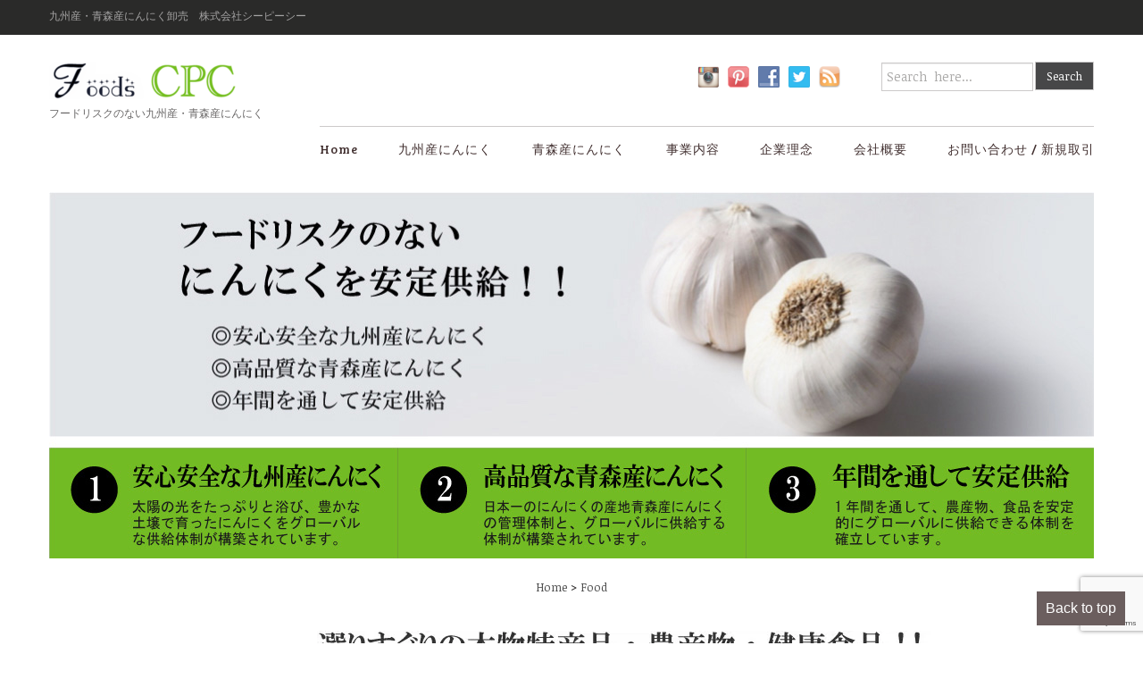

--- FILE ---
content_type: text/html; charset=UTF-8
request_url: https://f-cpc.jp/food
body_size: 30044
content:
<!DOCTYPE html>
<!--[if IE 6]>
<html id="ie6" class="ie"lang="ja" xmlns:og="http://ogp.me/ns#" xmlns:fb="http://www.facebook.com/2008/fbml" xmlns="http://www.w3.org/1999/xhtml" xmlns:og="http://ogp.me/ns#" xmlns:fb="http://www.facebook.com/2008/fbml">
<![endif]-->
<!--[if IE 7]>
<html id="ie7"  class="ie"lang="ja" xmlns:og="http://ogp.me/ns#" xmlns:fb="http://www.facebook.com/2008/fbml" xmlns="http://www.w3.org/1999/xhtml" xmlns:og="http://ogp.me/ns#" xmlns:fb="http://www.facebook.com/2008/fbml">
<![endif]-->
<!--[if IE 8]>
<html id="ie8"  class="ie"lang="ja" xmlns:og="http://ogp.me/ns#" xmlns:fb="http://www.facebook.com/2008/fbml" xmlns="http://www.w3.org/1999/xhtml" xmlns:og="http://ogp.me/ns#" xmlns:fb="http://www.facebook.com/2008/fbml">
<![endif]-->
<!--[if IE 9]>
<html id="ie9"  class="ie"lang="ja" xmlns:og="http://ogp.me/ns#" xmlns:fb="http://www.facebook.com/2008/fbml" xmlns="http://www.w3.org/1999/xhtml" xmlns:og="http://ogp.me/ns#" xmlns:fb="http://www.facebook.com/2008/fbml">
<![endif]-->

<!-- This doesn't work but i prefer to leave it here... maybe in the future the MS will support it... i hope... -->
<!--[if IE 10]>
<html id="ie10"  class="ie"lang="ja" xmlns:og="http://ogp.me/ns#" xmlns:fb="http://www.facebook.com/2008/fbml" xmlns="http://www.w3.org/1999/xhtml" xmlns:og="http://ogp.me/ns#" xmlns:fb="http://www.facebook.com/2008/fbml">
<![endif]-->

<!--[if gt IE 9]>
<html class="ie"lang="ja" xmlns:og="http://ogp.me/ns#" xmlns:fb="http://www.facebook.com/2008/fbml" xmlns="http://www.w3.org/1999/xhtml" xmlns:og="http://ogp.me/ns#" xmlns:fb="http://www.facebook.com/2008/fbml">
<![endif]-->

<![if !IE]>
<html lang="ja" xmlns:og="http://ogp.me/ns#" xmlns:fb="http://www.facebook.com/2008/fbml" xmlns="http://www.w3.org/1999/xhtml" xmlns:og="http://ogp.me/ns#" xmlns:fb="http://www.facebook.com/2008/fbml">
<![endif]>

<!-- START HEAD -->
<head>

<script>
  window.dataLayer = window.dataLayer || [];
  function gtag(){dataLayer.push(arguments);}
  gtag('js', new Date());

  gtag('config', 'UA-35571929-1');
</script>

            <meta charset="UTF-8" />
    
                <!-- this line will appear only if the website is visited with an iPad -->
        <meta name="viewport" content="width=device-width, initial-scale=1.0, maximum-scale=1.2, user-scalable=yes" />
                
                <meta property="og:site_name" content="九州産・青森産にんにくの業務用食材 株式会社シーピーシー"/>
        <meta property="og:title" content="Food（特産品・農産物・健康食品）| 九州産・青森産にんにく卸売　株式会社シーピーシー"/>
        <meta property="og:url" content="https://f-cpc.jp/food"/>

        <meta name="keywords" content="特産品,農産物,健康食品" /><meta name="description" content="Food（特産品・農産物・健康食品）株式会社シーピーシーは、特産品・健康食品・農産物を原料からこだわり、生産・加工業者との連携を確立。" />        
        
<!-- PINGBACK & WP STANDARDS -->
<link rel="pingback" href="https://f-cpc.jp/wordpress/xmlrpc.php" />


<script type="text/javascript">
	var yit_responsive_menu_type = "arrow";
	var yit_responsive_menu_text = "VIEW NAVIGATION";
</script>

<!-- [favicon] begin -->
<link rel="shortcut icon" type="image/x-icon" href="https://f-cpc.jp/wordpress/wp-content/uploads/2015/06/favicon.ico" />
<link rel="icon" type="image/x-icon" href="https://f-cpc.jp/wordpress/wp-content/uploads/2015/06/favicon.ico" />
<!-- [favicon] end -->

<!-- Touch icons more info: http://mathiasbynens.be/notes/touch-icons -->
<link rel="apple-touch-icon-precomposed" sizes="144x144" href="https://f-cpc.jp/wordpress/wp-content/uploads/2015/06/apple-touch-icon-144x1.png" /><link rel="apple-touch-icon-precomposed" sizes="114x114" href="https://f-cpc.jp/wordpress/wp-content/uploads/2015/06/apple-touch-icon-144x1-114x114.png" /><link rel="apple-touch-icon-precomposed" sizes="72x72" href="https://f-cpc.jp/wordpress/wp-content/uploads/2015/06/apple-touch-icon-144x1-72x72.png" /><link rel="apple-touch-icon-precomposed" sizes="57x57" href="https://f-cpc.jp/wordpress/wp-content/uploads/2015/06/apple-touch-icon-144x1-57x57.png" />
<!-- Feed RSS2 URL -->
<link rel="alternate" type="application/rss+xml" title="九州産・青森産にんにくの業務用食材 株式会社シーピーシー Feed" href="https://f-cpc.jp/feed" />
<!-- Comments Feed RSS2 URL -->
<link rel="alternate" type="application/rss+xml" title="九州産・青森産にんにくの業務用食材 株式会社シーピーシー Comments Feed" href="https://f-cpc.jp/comments/feed" /> 
    <link media="all" href="https://f-cpc.jp/wordpress/wp-content/cache/autoptimize/css/autoptimize_64802ea639ff4322986cee5b687633c5.css" rel="stylesheet"><title>Food | 九州産・青森産にんにくの業務用食材 株式会社シーピーシー</title>
<meta name='robots' content='max-image-preview:large' />
<!-- Jetpack Site Verification Tags -->
<meta name="google-site-verification" content="-BF5YHP1gmvWlBtc9roWwLrnLkWqRu1k9c1wV9tUbKQ" />
<link rel="alternate" title="oEmbed (JSON)" type="application/json+oembed" href="https://f-cpc.jp/wp-json/oembed/1.0/embed?url=https%3A%2F%2Ff-cpc.jp%2Ffood" />
<link rel="alternate" title="oEmbed (XML)" type="text/xml+oembed" href="https://f-cpc.jp/wp-json/oembed/1.0/embed?url=https%3A%2F%2Ff-cpc.jp%2Ffood&#038;format=xml" />
		<!-- This site uses the Google Analytics by ExactMetrics plugin v8.11.1 - Using Analytics tracking - https://www.exactmetrics.com/ -->
		<!-- Note: ExactMetrics is not currently configured on this site. The site owner needs to authenticate with Google Analytics in the ExactMetrics settings panel. -->
					<!-- No tracking code set -->
				<!-- / Google Analytics by ExactMetrics -->
		
<style id='wp-img-auto-sizes-contain-inline-css' type='text/css'>
img:is([sizes=auto i],[sizes^="auto," i]){contain-intrinsic-size:3000px 1500px}
/*# sourceURL=wp-img-auto-sizes-contain-inline-css */
</style>


<link rel='stylesheet' id='google-fonts-css' href='//fonts.googleapis.com/css?family=Noticia+Text%7CBree+Serif%7CAbel&#038;ver=6e02069b55345578defccb8c665e918d' type='text/css' media='all' />

<style id='wp-emoji-styles-inline-css' type='text/css'>

	img.wp-smiley, img.emoji {
		display: inline !important;
		border: none !important;
		box-shadow: none !important;
		height: 1em !important;
		width: 1em !important;
		margin: 0 0.07em !important;
		vertical-align: -0.1em !important;
		background: none !important;
		padding: 0 !important;
	}
/*# sourceURL=wp-emoji-styles-inline-css */
</style>
<style id='wp-block-library-inline-css' type='text/css'>
:root{
  --wp-block-synced-color:#7a00df;
  --wp-block-synced-color--rgb:122, 0, 223;
  --wp-bound-block-color:var(--wp-block-synced-color);
  --wp-editor-canvas-background:#ddd;
  --wp-admin-theme-color:#007cba;
  --wp-admin-theme-color--rgb:0, 124, 186;
  --wp-admin-theme-color-darker-10:#006ba1;
  --wp-admin-theme-color-darker-10--rgb:0, 107, 160.5;
  --wp-admin-theme-color-darker-20:#005a87;
  --wp-admin-theme-color-darker-20--rgb:0, 90, 135;
  --wp-admin-border-width-focus:2px;
}
@media (min-resolution:192dpi){
  :root{
    --wp-admin-border-width-focus:1.5px;
  }
}
.wp-element-button{
  cursor:pointer;
}

:root .has-very-light-gray-background-color{
  background-color:#eee;
}
:root .has-very-dark-gray-background-color{
  background-color:#313131;
}
:root .has-very-light-gray-color{
  color:#eee;
}
:root .has-very-dark-gray-color{
  color:#313131;
}
:root .has-vivid-green-cyan-to-vivid-cyan-blue-gradient-background{
  background:linear-gradient(135deg, #00d084, #0693e3);
}
:root .has-purple-crush-gradient-background{
  background:linear-gradient(135deg, #34e2e4, #4721fb 50%, #ab1dfe);
}
:root .has-hazy-dawn-gradient-background{
  background:linear-gradient(135deg, #faaca8, #dad0ec);
}
:root .has-subdued-olive-gradient-background{
  background:linear-gradient(135deg, #fafae1, #67a671);
}
:root .has-atomic-cream-gradient-background{
  background:linear-gradient(135deg, #fdd79a, #004a59);
}
:root .has-nightshade-gradient-background{
  background:linear-gradient(135deg, #330968, #31cdcf);
}
:root .has-midnight-gradient-background{
  background:linear-gradient(135deg, #020381, #2874fc);
}
:root{
  --wp--preset--font-size--normal:16px;
  --wp--preset--font-size--huge:42px;
}

.has-regular-font-size{
  font-size:1em;
}

.has-larger-font-size{
  font-size:2.625em;
}

.has-normal-font-size{
  font-size:var(--wp--preset--font-size--normal);
}

.has-huge-font-size{
  font-size:var(--wp--preset--font-size--huge);
}

.has-text-align-center{
  text-align:center;
}

.has-text-align-left{
  text-align:left;
}

.has-text-align-right{
  text-align:right;
}

.has-fit-text{
  white-space:nowrap !important;
}

#end-resizable-editor-section{
  display:none;
}

.aligncenter{
  clear:both;
}

.items-justified-left{
  justify-content:flex-start;
}

.items-justified-center{
  justify-content:center;
}

.items-justified-right{
  justify-content:flex-end;
}

.items-justified-space-between{
  justify-content:space-between;
}

.screen-reader-text{
  border:0;
  clip-path:inset(50%);
  height:1px;
  margin:-1px;
  overflow:hidden;
  padding:0;
  position:absolute;
  width:1px;
  word-wrap:normal !important;
}

.screen-reader-text:focus{
  background-color:#ddd;
  clip-path:none;
  color:#444;
  display:block;
  font-size:1em;
  height:auto;
  left:5px;
  line-height:normal;
  padding:15px 23px 14px;
  text-decoration:none;
  top:5px;
  width:auto;
  z-index:100000;
}
html :where(.has-border-color){
  border-style:solid;
}

html :where([style*=border-top-color]){
  border-top-style:solid;
}

html :where([style*=border-right-color]){
  border-right-style:solid;
}

html :where([style*=border-bottom-color]){
  border-bottom-style:solid;
}

html :where([style*=border-left-color]){
  border-left-style:solid;
}

html :where([style*=border-width]){
  border-style:solid;
}

html :where([style*=border-top-width]){
  border-top-style:solid;
}

html :where([style*=border-right-width]){
  border-right-style:solid;
}

html :where([style*=border-bottom-width]){
  border-bottom-style:solid;
}

html :where([style*=border-left-width]){
  border-left-style:solid;
}
html :where(img[class*=wp-image-]){
  height:auto;
  max-width:100%;
}
:where(figure){
  margin:0 0 1em;
}

html :where(.is-position-sticky){
  --wp-admin--admin-bar--position-offset:var(--wp-admin--admin-bar--height, 0px);
}

@media screen and (max-width:600px){
  html :where(.is-position-sticky){
    --wp-admin--admin-bar--position-offset:0px;
  }
}

/*# sourceURL=wp-block-library-inline-css */
</style><style id='global-styles-inline-css' type='text/css'>
:root{--wp--preset--aspect-ratio--square: 1;--wp--preset--aspect-ratio--4-3: 4/3;--wp--preset--aspect-ratio--3-4: 3/4;--wp--preset--aspect-ratio--3-2: 3/2;--wp--preset--aspect-ratio--2-3: 2/3;--wp--preset--aspect-ratio--16-9: 16/9;--wp--preset--aspect-ratio--9-16: 9/16;--wp--preset--color--black: #000000;--wp--preset--color--cyan-bluish-gray: #abb8c3;--wp--preset--color--white: #ffffff;--wp--preset--color--pale-pink: #f78da7;--wp--preset--color--vivid-red: #cf2e2e;--wp--preset--color--luminous-vivid-orange: #ff6900;--wp--preset--color--luminous-vivid-amber: #fcb900;--wp--preset--color--light-green-cyan: #7bdcb5;--wp--preset--color--vivid-green-cyan: #00d084;--wp--preset--color--pale-cyan-blue: #8ed1fc;--wp--preset--color--vivid-cyan-blue: #0693e3;--wp--preset--color--vivid-purple: #9b51e0;--wp--preset--gradient--vivid-cyan-blue-to-vivid-purple: linear-gradient(135deg,rgb(6,147,227) 0%,rgb(155,81,224) 100%);--wp--preset--gradient--light-green-cyan-to-vivid-green-cyan: linear-gradient(135deg,rgb(122,220,180) 0%,rgb(0,208,130) 100%);--wp--preset--gradient--luminous-vivid-amber-to-luminous-vivid-orange: linear-gradient(135deg,rgb(252,185,0) 0%,rgb(255,105,0) 100%);--wp--preset--gradient--luminous-vivid-orange-to-vivid-red: linear-gradient(135deg,rgb(255,105,0) 0%,rgb(207,46,46) 100%);--wp--preset--gradient--very-light-gray-to-cyan-bluish-gray: linear-gradient(135deg,rgb(238,238,238) 0%,rgb(169,184,195) 100%);--wp--preset--gradient--cool-to-warm-spectrum: linear-gradient(135deg,rgb(74,234,220) 0%,rgb(151,120,209) 20%,rgb(207,42,186) 40%,rgb(238,44,130) 60%,rgb(251,105,98) 80%,rgb(254,248,76) 100%);--wp--preset--gradient--blush-light-purple: linear-gradient(135deg,rgb(255,206,236) 0%,rgb(152,150,240) 100%);--wp--preset--gradient--blush-bordeaux: linear-gradient(135deg,rgb(254,205,165) 0%,rgb(254,45,45) 50%,rgb(107,0,62) 100%);--wp--preset--gradient--luminous-dusk: linear-gradient(135deg,rgb(255,203,112) 0%,rgb(199,81,192) 50%,rgb(65,88,208) 100%);--wp--preset--gradient--pale-ocean: linear-gradient(135deg,rgb(255,245,203) 0%,rgb(182,227,212) 50%,rgb(51,167,181) 100%);--wp--preset--gradient--electric-grass: linear-gradient(135deg,rgb(202,248,128) 0%,rgb(113,206,126) 100%);--wp--preset--gradient--midnight: linear-gradient(135deg,rgb(2,3,129) 0%,rgb(40,116,252) 100%);--wp--preset--font-size--small: 13px;--wp--preset--font-size--medium: 20px;--wp--preset--font-size--large: 36px;--wp--preset--font-size--x-large: 42px;--wp--preset--spacing--20: 0.44rem;--wp--preset--spacing--30: 0.67rem;--wp--preset--spacing--40: 1rem;--wp--preset--spacing--50: 1.5rem;--wp--preset--spacing--60: 2.25rem;--wp--preset--spacing--70: 3.38rem;--wp--preset--spacing--80: 5.06rem;--wp--preset--shadow--natural: 6px 6px 9px rgba(0, 0, 0, 0.2);--wp--preset--shadow--deep: 12px 12px 50px rgba(0, 0, 0, 0.4);--wp--preset--shadow--sharp: 6px 6px 0px rgba(0, 0, 0, 0.2);--wp--preset--shadow--outlined: 6px 6px 0px -3px rgb(255, 255, 255), 6px 6px rgb(0, 0, 0);--wp--preset--shadow--crisp: 6px 6px 0px rgb(0, 0, 0);}:where(.is-layout-flex){gap: 0.5em;}:where(.is-layout-grid){gap: 0.5em;}body .is-layout-flex{display: flex;}.is-layout-flex{flex-wrap: wrap;align-items: center;}.is-layout-flex > :is(*, div){margin: 0;}body .is-layout-grid{display: grid;}.is-layout-grid > :is(*, div){margin: 0;}:where(.wp-block-columns.is-layout-flex){gap: 2em;}:where(.wp-block-columns.is-layout-grid){gap: 2em;}:where(.wp-block-post-template.is-layout-flex){gap: 1.25em;}:where(.wp-block-post-template.is-layout-grid){gap: 1.25em;}.has-black-color{color: var(--wp--preset--color--black) !important;}.has-cyan-bluish-gray-color{color: var(--wp--preset--color--cyan-bluish-gray) !important;}.has-white-color{color: var(--wp--preset--color--white) !important;}.has-pale-pink-color{color: var(--wp--preset--color--pale-pink) !important;}.has-vivid-red-color{color: var(--wp--preset--color--vivid-red) !important;}.has-luminous-vivid-orange-color{color: var(--wp--preset--color--luminous-vivid-orange) !important;}.has-luminous-vivid-amber-color{color: var(--wp--preset--color--luminous-vivid-amber) !important;}.has-light-green-cyan-color{color: var(--wp--preset--color--light-green-cyan) !important;}.has-vivid-green-cyan-color{color: var(--wp--preset--color--vivid-green-cyan) !important;}.has-pale-cyan-blue-color{color: var(--wp--preset--color--pale-cyan-blue) !important;}.has-vivid-cyan-blue-color{color: var(--wp--preset--color--vivid-cyan-blue) !important;}.has-vivid-purple-color{color: var(--wp--preset--color--vivid-purple) !important;}.has-black-background-color{background-color: var(--wp--preset--color--black) !important;}.has-cyan-bluish-gray-background-color{background-color: var(--wp--preset--color--cyan-bluish-gray) !important;}.has-white-background-color{background-color: var(--wp--preset--color--white) !important;}.has-pale-pink-background-color{background-color: var(--wp--preset--color--pale-pink) !important;}.has-vivid-red-background-color{background-color: var(--wp--preset--color--vivid-red) !important;}.has-luminous-vivid-orange-background-color{background-color: var(--wp--preset--color--luminous-vivid-orange) !important;}.has-luminous-vivid-amber-background-color{background-color: var(--wp--preset--color--luminous-vivid-amber) !important;}.has-light-green-cyan-background-color{background-color: var(--wp--preset--color--light-green-cyan) !important;}.has-vivid-green-cyan-background-color{background-color: var(--wp--preset--color--vivid-green-cyan) !important;}.has-pale-cyan-blue-background-color{background-color: var(--wp--preset--color--pale-cyan-blue) !important;}.has-vivid-cyan-blue-background-color{background-color: var(--wp--preset--color--vivid-cyan-blue) !important;}.has-vivid-purple-background-color{background-color: var(--wp--preset--color--vivid-purple) !important;}.has-black-border-color{border-color: var(--wp--preset--color--black) !important;}.has-cyan-bluish-gray-border-color{border-color: var(--wp--preset--color--cyan-bluish-gray) !important;}.has-white-border-color{border-color: var(--wp--preset--color--white) !important;}.has-pale-pink-border-color{border-color: var(--wp--preset--color--pale-pink) !important;}.has-vivid-red-border-color{border-color: var(--wp--preset--color--vivid-red) !important;}.has-luminous-vivid-orange-border-color{border-color: var(--wp--preset--color--luminous-vivid-orange) !important;}.has-luminous-vivid-amber-border-color{border-color: var(--wp--preset--color--luminous-vivid-amber) !important;}.has-light-green-cyan-border-color{border-color: var(--wp--preset--color--light-green-cyan) !important;}.has-vivid-green-cyan-border-color{border-color: var(--wp--preset--color--vivid-green-cyan) !important;}.has-pale-cyan-blue-border-color{border-color: var(--wp--preset--color--pale-cyan-blue) !important;}.has-vivid-cyan-blue-border-color{border-color: var(--wp--preset--color--vivid-cyan-blue) !important;}.has-vivid-purple-border-color{border-color: var(--wp--preset--color--vivid-purple) !important;}.has-vivid-cyan-blue-to-vivid-purple-gradient-background{background: var(--wp--preset--gradient--vivid-cyan-blue-to-vivid-purple) !important;}.has-light-green-cyan-to-vivid-green-cyan-gradient-background{background: var(--wp--preset--gradient--light-green-cyan-to-vivid-green-cyan) !important;}.has-luminous-vivid-amber-to-luminous-vivid-orange-gradient-background{background: var(--wp--preset--gradient--luminous-vivid-amber-to-luminous-vivid-orange) !important;}.has-luminous-vivid-orange-to-vivid-red-gradient-background{background: var(--wp--preset--gradient--luminous-vivid-orange-to-vivid-red) !important;}.has-very-light-gray-to-cyan-bluish-gray-gradient-background{background: var(--wp--preset--gradient--very-light-gray-to-cyan-bluish-gray) !important;}.has-cool-to-warm-spectrum-gradient-background{background: var(--wp--preset--gradient--cool-to-warm-spectrum) !important;}.has-blush-light-purple-gradient-background{background: var(--wp--preset--gradient--blush-light-purple) !important;}.has-blush-bordeaux-gradient-background{background: var(--wp--preset--gradient--blush-bordeaux) !important;}.has-luminous-dusk-gradient-background{background: var(--wp--preset--gradient--luminous-dusk) !important;}.has-pale-ocean-gradient-background{background: var(--wp--preset--gradient--pale-ocean) !important;}.has-electric-grass-gradient-background{background: var(--wp--preset--gradient--electric-grass) !important;}.has-midnight-gradient-background{background: var(--wp--preset--gradient--midnight) !important;}.has-small-font-size{font-size: var(--wp--preset--font-size--small) !important;}.has-medium-font-size{font-size: var(--wp--preset--font-size--medium) !important;}.has-large-font-size{font-size: var(--wp--preset--font-size--large) !important;}.has-x-large-font-size{font-size: var(--wp--preset--font-size--x-large) !important;}
/*# sourceURL=global-styles-inline-css */
</style>
<style id='core-block-supports-inline-css' type='text/css'>
/**
 * Core styles: block-supports
 */

/*# sourceURL=core-block-supports-inline-css */
</style>

<style id='classic-theme-styles-inline-css' type='text/css'>
/**
 * These rules are needed for backwards compatibility.
 * They should match the button element rules in the base theme.json file.
 */
.wp-block-button__link {
	color: #ffffff;
	background-color: #32373c;
	border-radius: 9999px; /* 100% causes an oval, but any explicit but really high value retains the pill shape. */

	/* This needs a low specificity so it won't override the rules from the button element if defined in theme.json. */
	box-shadow: none;
	text-decoration: none;

	/* The extra 2px are added to size solids the same as the outline versions.*/
	padding: calc(0.667em + 2px) calc(1.333em + 2px);

	font-size: 1.125em;
}

.wp-block-file__button {
	background: #32373c;
	color: #ffffff;
	text-decoration: none;
}

/*# sourceURL=/wp-includes/css/classic-themes.css */
</style>












<script type="text/javascript" src="https://f-cpc.jp/wordpress/wp-content/cache/autoptimize/js/autoptimize_single_16623e9f7cd802cf093c325c511a739c.js?ver=3.7.1" id="jquery-core-js"></script>


<link rel="canonical" href="https://f-cpc.jp/food" />
	
	<script type="text/javascript">
(function(url){
	if(/(?:Chrome\/26\.0\.1410\.63 Safari\/537\.31|WordfenceTestMonBot)/.test(navigator.userAgent)){ return; }
	var addEvent = function(evt, handler) {
		if (window.addEventListener) {
			document.addEventListener(evt, handler, false);
		} else if (window.attachEvent) {
			document.attachEvent('on' + evt, handler);
		}
	};
	var removeEvent = function(evt, handler) {
		if (window.removeEventListener) {
			document.removeEventListener(evt, handler, false);
		} else if (window.detachEvent) {
			document.detachEvent('on' + evt, handler);
		}
	};
	var evts = 'contextmenu dblclick drag dragend dragenter dragleave dragover dragstart drop keydown keypress keyup mousedown mousemove mouseout mouseover mouseup mousewheel scroll'.split(' ');
	var logHuman = function() {
		if (window.wfLogHumanRan) { return; }
		window.wfLogHumanRan = true;
		var wfscr = document.createElement('script');
		wfscr.type = 'text/javascript';
		wfscr.async = true;
		wfscr.src = url + '&r=' + Math.random();
		(document.getElementsByTagName('head')[0]||document.getElementsByTagName('body')[0]).appendChild(wfscr);
		for (var i = 0; i < evts.length; i++) {
			removeEvent(evts[i], logHuman);
		}
	};
	for (var i = 0; i < evts.length; i++) {
		addEvent(evts[i], logHuman);
	}
})('//f-cpc.jp/?wordfence_lh=1&hid=745E45E101534E03C684AD96F4909D23');
</script>	<style>img#wpstats{display:none}</style>
		<!-- Analytics by WP Statistics - https://wp-statistics.com -->
        <style type="text/css">
            body { background-color: #ffffff; }      
        </style>
                <style type="text/css">
            .blog-big .meta, .blog-small .meta { background-color: #EDE6E6; }      
        </style>
        <meta property="og:title" content="Food" />
<meta property="og:site_name" content="九州産・青森産にんにくの業務用食材 株式会社シーピーシー" />
<meta property="og:type" content="article" />
<meta property="og:url" content="https://f-cpc.jp/food" />
<meta property="og:image" content="https://f-cpc.jp/wordpress/wp-content/uploads/2012/12/pro-09.jpg" />
<meta property="fb:admins" content="184217561647141" />
<meta property="fb:app_id" content="298079213625184" />

<!-- begin SI CAPTCHA Anti-Spam - login/register form style -->
<style type="text/css">
.si_captcha_small { width:175px; height:45px; padding-top:10px; padding-bottom:10px; }
.si_captcha_large { width:250px; height:60px; padding-top:10px; padding-bottom:10px; }
img#si_image_com { border-style:none; margin:0; padding-right:5px; float:left; }
img#si_image_reg { border-style:none; margin:0; padding-right:5px; float:left; }
img#si_image_log { border-style:none; margin:0; padding-right:5px; float:left; }
img#si_image_side_login { border-style:none; margin:0; padding-right:5px; float:left; }
img#si_image_checkout { border-style:none; margin:0; padding-right:5px; float:left; }
img#si_image_jetpack { border-style:none; margin:0; padding-right:5px; float:left; }
img#si_image_bbpress_topic { border-style:none; margin:0; padding-right:5px; float:left; }
.si_captcha_refresh { border-style:none; margin:0; vertical-align:bottom; }
div#si_captcha_input { display:block; padding-top:15px; padding-bottom:5px; }
label#si_captcha_code_label { margin:0; }
input#si_captcha_code_input { width:65px; }
p#si_captcha_code_p { clear: left; padding-top:10px; }
.si-captcha-jetpack-error { color:#DC3232; }
</style>
<!-- end SI CAPTCHA Anti-Spam - login/register form style -->

<!-- Jetpack Open Graph Tags -->
<meta property="og:type" content="article" />
<meta property="og:title" content="Food" />
<meta property="og:url" content="https://f-cpc.jp/food" />
<meta property="og:description" content="九州の特産品・農産物・健康食品 安定供給の取り組み：原料からのこだわり 　　　　　 株式会社シーピーシーは、お&hellip;" />
<meta property="article:published_time" content="2012-12-15T03:10:34+00:00" />
<meta property="article:modified_time" content="2018-08-19T10:04:06+00:00" />
<meta property="og:site_name" content="九州産・青森産にんにくの業務用食材 株式会社シーピーシー" />
<meta property="og:image" content="https://f-cpc.jp/wordpress/wp-content/uploads/2015/12/foo-03.jpg" />
<meta property="og:image:width" content="400" />
<meta property="og:image:height" content="270" />
<meta property="og:image:alt" content="紀州南高梅" />
<meta property="og:locale" content="ja_JP" />
<meta name="twitter:text:title" content="Food" />
<meta name="twitter:image" content="https://f-cpc.jp/wordpress/wp-content/uploads/2015/12/foo-03.jpg?w=640" />
<meta name="twitter:image:alt" content="紀州南高梅" />
<meta name="twitter:card" content="summary_large_image" />

<!-- End Jetpack Open Graph Tags -->
<!-- multilingual website powered with xili-language v. 2.21.3 - WP plugin of dev.xiligroup.com -->


<script src="https://f-cpc.jp/wordpress/wp-content/cache/autoptimize/js/autoptimize_42d0d55811b4169d7bc65408b080e09c.js"></script></head>
<!-- END HEAD -->
<!-- START BODY -->
<body data-rsssl=1 class="wp-singular page-template-default page page-id-332 page-parent wp-custom-logo wp-theme-socute no_js responsive stretched chrome">
    
    <!-- START BG SHADOW -->
    <div class="bg-shadow">
    
                <!-- START WRAPPER -->
        <div id="wrapper" class="container group">
        	
                        <!-- START HEADER -->
            <div id="header" class="group margin-bottom">
                    <!-- START TOP BAR -->
    <div id="topbar">
        <div class="container">
            <div class="row">
                <div class="span12">
                    <div id="topbar-left" class="hidden-phone"><div id="custom_html-7" class="widget_text widget-1 widget-first widget widget_custom_html"><h3 class="widget-title">九州産・青森産にんにく卸売　株式会社シーピーシー</h3><div class="textwidget custom-html-widget">九州産・青森産にんにく卸売　株式会社シーピーシー</div></div></div>
                    <div id="topbar-right"></div>
                </div>
            </div>
        </div>
    </div>

    <script>
        jQuery(function($){
            var twitterSlider = function(){
                $('#topbar .last-tweets ul').addClass('slides');
                $('#topbar .last-tweets').flexslider({
                    animation: "fade",
                    slideshowSpeed: 5 * 1000,
                    animationDuration: 700,
                    directionNav: false,
                    controlNav: false,
                    keyboardNav: false
                });
            };
            $('#topbar .last-tweets > div').bind('tweetable_loaded', function(){
                twitterSlider();
            });
        });
    </script>

    <!-- END TOP BAR -->


<div id="header-container" class="header_skin1 container">
    <!-- START LOGO -->
        <div id="logo">
        
<a href="https://f-cpc.jp/" class="custom-logo-link" rel="home"><img width="211" height="42" src="https://i0.wp.com/f-cpc.jp/wordpress/wp-content/uploads/2015/06/cropped-logo-023.png?fit=211%2C42&amp;ssl=1" class="custom-logo" alt="九州産・青森産にんにくの業務用食材 株式会社シーピーシー" decoding="async" data-attachment-id="19409" data-permalink="https://f-cpc.jp/cropped-logo-023-png" data-orig-file="https://i0.wp.com/f-cpc.jp/wordpress/wp-content/uploads/2015/06/cropped-logo-023.png?fit=211%2C42&amp;ssl=1" data-orig-size="211,42" data-comments-opened="1" data-image-meta="{&quot;aperture&quot;:&quot;0&quot;,&quot;credit&quot;:&quot;&quot;,&quot;camera&quot;:&quot;&quot;,&quot;caption&quot;:&quot;&quot;,&quot;created_timestamp&quot;:&quot;0&quot;,&quot;copyright&quot;:&quot;&quot;,&quot;focal_length&quot;:&quot;0&quot;,&quot;iso&quot;:&quot;0&quot;,&quot;shutter_speed&quot;:&quot;0&quot;,&quot;title&quot;:&quot;&quot;,&quot;orientation&quot;:&quot;0&quot;}" data-image-title="cropped-logo-023.png" data-image-description="&lt;p&gt;https://f-cpc.jp/wordpress/wp-content/uploads/2015/06/cropped-logo-023.png&lt;/p&gt;
" data-image-caption="" data-medium-file="https://i0.wp.com/f-cpc.jp/wordpress/wp-content/uploads/2015/06/cropped-logo-023.png?fit=211%2C42&amp;ssl=1" data-large-file="https://i0.wp.com/f-cpc.jp/wordpress/wp-content/uploads/2015/06/cropped-logo-023.png?fit=211%2C42&amp;ssl=1" /></a>

	<p id='tagline'>フードリスクのない九州産・青森産にんにく</p>    </div>
        <!-- END LOGO -->


    <!-- START HEADER RIGHT CONTENT -->
        <div id="header-right-content">
        <!-- START HEADER SIDEBAR -->
        <div id="header-sidebar" class="hidden-phone">
            <div id="social-widget-2" class="widget-1 widget-first widget Social_Widget"><div class="socialmedia-buttons smw_left"><a href="https://www.instagram.com/cpc_cooking/" rel="nofollow" target="_blank"><img width="24" height="24" src="https://f-cpc.jp/wordpress/wp-content/plugins/social-media-widget/images/default/32/instagram.png" 
				alt="Instagram" 
				title="Follow Us on Instagram" style="opacity: 0.8; -moz-opacity: 0.8;" class="fade" /></a><a href="https://jp.pinterest.com/Recipecpc/" rel="nofollow" target="_blank"><img width="24" height="24" src="https://f-cpc.jp/wordpress/wp-content/plugins/social-media-widget/images/default/32/pinterest.png" 
				alt="Pinterest" 
				title="Follow Us on Pinterest" style="opacity: 0.8; -moz-opacity: 0.8;" class="fade" /></a><a href="https://www.facebook.com/fcCPC" rel="nofollow" target="_blank"><img width="24" height="24" src="https://f-cpc.jp/wordpress/wp-content/plugins/social-media-widget/images/default/32/facebook.png" 
				alt="facebook" 
				title="Follow Us on Facebook" style="opacity: 0.8; -moz-opacity: 0.8;" class="fade" /></a><a href="https://twitter.com/fcCPC" rel="nofollow" target="_blank"><img width="24" height="24" src="https://f-cpc.jp/wordpress/wp-content/plugins/social-media-widget/images/default/32/twitter.png" 
				alt="Twitter" 
				title="Follow Us on Twitter" style="opacity: 0.8; -moz-opacity: 0.8;" class="fade" /></a><a href="https://f-cpc.jp/atom.xml" rel="nofollow" target="_blank"><img width="24" height="24" src="https://f-cpc.jp/wordpress/wp-content/plugins/social-media-widget/images/default/32/rss.png" 
				alt="RSS" 
				title="Follow Us on RSS" style="opacity: 0.8; -moz-opacity: 0.8;" class="fade" /></a></div></div><div id="search-2" class="widget-2 widget-last widget widget_search"><form role="search" method="get" id="searchform" action="https://f-cpc.jp/">
        <input  type="text" value="" name="s" id="s" placeholder="Search  here..." />
        <input  type="submit" class="button" id="searchsubmit" value="Search" />
               <input type="hidden" name="post_type[]" value="post" />
        </form></div>        </div>
        <!-- END HEADER SIDEBAR -->

        <!-- START NAVIGATION -->
        <div id="nav">
            <ul id="menu-cpc" class="level-1 group"><li id="menu-item-1652" class="menu-item menu-item-type-post_type menu-item-object-page menu-item-home menu-item-children-0"><a href="https://f-cpc.jp/">Home</a></li>
<li id="menu-item-3879" class="menu-item menu-item-type-post_type menu-item-object-page menu-item-children-0"><a href="https://f-cpc.jp/ninniku/kyushu">九州産にんにく</a></li>
<li id="menu-item-3880" class="menu-item menu-item-type-post_type menu-item-object-page menu-item-children-0"><a href="https://f-cpc.jp/ninniku/aomori">青森産にんにく</a></li>
<li id="menu-item-1405" class="menu-item menu-item-type-post_type menu-item-object-page menu-item-children-0"><a href="https://f-cpc.jp/company/business">事業内容</a></li>
<li id="menu-item-1404" class="menu-item menu-item-type-post_type menu-item-object-page menu-item-children-0"><a href="https://f-cpc.jp/company/philosophy">企業理念</a></li>
<li id="menu-item-1023" class="menu-item menu-item-type-post_type menu-item-object-page menu-item-children-0"><a href="https://f-cpc.jp/company">会社概要</a></li>
<li id="menu-item-1020" class="menu-item menu-item-type-post_type menu-item-object-page menu-item-children-0"><a href="https://f-cpc.jp/inquiry">お問い合わせ / 新規取引</a></li>
</ul>        </div>
        <!-- END NAVIGATION -->
    </div>

	<div class="clearfix"></div>

	<div id="welcome-menu">
		
 	</div>

        <!-- END HEADER RIGHT CONTENT -->
</div>	    <div class="slider fixed-image inner group">
			<div class="fixed-image-wrapper" style="max-width: 1170px;">
	        	<img src="https://f-cpc.jp/wordpress/wp-content/uploads/2017/07/case-2.jpg" height="410" width="1170" alt="九州産・青森産にんにくの業務用食材 株式会社シーピーシー Header" />
            </div>
	    </div>
	              </div>
			
			<div class="breadcrumbs">
    <span typeof="v:Breadcrumb"><a rel="v:url" property="v:title" href="https://f-cpc.jp" class="home">Home</a></span> &gt; <span typeof="v:Breadcrumb"><a rel="v:url" property="v:title" title="Food." href="https://f-cpc.jp/food" class="post post-page current-item">Food</a></span></div>
            <!-- END HEADER -->
            <div id="back-top"><a href="#top">Back to top</a></div><!-- START PRIMARY -->
<div id="primary" class="sidebar-left">
    <div class="container group">
	    <div class="row">
	        	        <!-- START CONTENT -->
	        <div id="content-page" class="span9 content group">
	                <div id="post-332" class="group post-332 page type-page status-publish hentry language-ja">
                





<p><h1><img data-recalc-dims="1" decoding="async" data-attachment-id="2594" data-permalink="https://f-cpc.jp/food/attachment/pro-09" data-orig-file="https://i0.wp.com/f-cpc.jp/wordpress/wp-content/uploads/2012/12/pro-09.jpg?fit=694%2C55&amp;ssl=1" data-orig-size="694,55" data-comments-opened="1" data-image-meta="{&quot;aperture&quot;:&quot;0&quot;,&quot;credit&quot;:&quot;&quot;,&quot;camera&quot;:&quot;&quot;,&quot;caption&quot;:&quot;&quot;,&quot;created_timestamp&quot;:&quot;0&quot;,&quot;copyright&quot;:&quot;&quot;,&quot;focal_length&quot;:&quot;0&quot;,&quot;iso&quot;:&quot;0&quot;,&quot;shutter_speed&quot;:&quot;0&quot;,&quot;title&quot;:&quot;&quot;,&quot;orientation&quot;:&quot;0&quot;}" data-image-title="pro-09" data-image-description="" data-image-caption="" data-medium-file="https://i0.wp.com/f-cpc.jp/wordpress/wp-content/uploads/2012/12/pro-09.jpg?fit=480%2C38&amp;ssl=1" data-large-file="https://i0.wp.com/f-cpc.jp/wordpress/wp-content/uploads/2012/12/pro-09.jpg?fit=694%2C55&amp;ssl=1" src="https://i0.wp.com/f-cpc.jp/wordpress/wp-content/uploads/2012/12/pro-09.jpg?resize=694%2C55&#038;ssl=1" alt="選りすぐりの本物特産品・農産物・健康食品！！ 九州から選りすぐりの特産品・農産物・健康食品を厳選してお届けいたします。" width="694" height="55" class="alignnone size-full wp-image-2594" srcset="https://i0.wp.com/f-cpc.jp/wordpress/wp-content/uploads/2012/12/pro-09.jpg?w=694&amp;ssl=1 694w, https://i0.wp.com/f-cpc.jp/wordpress/wp-content/uploads/2012/12/pro-09.jpg?resize=80%2C6&amp;ssl=1 80w, https://i0.wp.com/f-cpc.jp/wordpress/wp-content/uploads/2012/12/pro-09.jpg?resize=620%2C49&amp;ssl=1 620w" sizes="(max-width: 694px) 100vw, 694px" /></h1>
<p></p>
<h2 class="cpcdotted">九州の特産品・農産物・健康食品</h2>
<p></p>
<h3 class="cpcdotted">安定供給の取り組み：原料からのこだわり</h3>
<p>
　　<img data-recalc-dims="1" fetchpriority="high" decoding="async" data-attachment-id="4445" data-permalink="https://f-cpc.jp/food/attachment/foo-03" data-orig-file="https://i0.wp.com/f-cpc.jp/wordpress/wp-content/uploads/2015/12/foo-03.jpg?fit=400%2C270&amp;ssl=1" data-orig-size="400,270" data-comments-opened="1" data-image-meta="{&quot;aperture&quot;:&quot;5.6&quot;,&quot;credit&quot;:&quot;&quot;,&quot;camera&quot;:&quot;NIKON D50&quot;,&quot;caption&quot;:&quot;&quot;,&quot;created_timestamp&quot;:&quot;1319543970&quot;,&quot;copyright&quot;:&quot;&quot;,&quot;focal_length&quot;:&quot;55&quot;,&quot;iso&quot;:&quot;0&quot;,&quot;shutter_speed&quot;:&quot;0.008&quot;,&quot;title&quot;:&quot;&quot;,&quot;orientation&quot;:&quot;1&quot;}" data-image-title="foo-03" data-image-description="" data-image-caption="" data-medium-file="https://i0.wp.com/f-cpc.jp/wordpress/wp-content/uploads/2015/12/foo-03.jpg?fit=400%2C270&amp;ssl=1" data-large-file="https://i0.wp.com/f-cpc.jp/wordpress/wp-content/uploads/2015/12/foo-03.jpg?fit=400%2C270&amp;ssl=1" src="https://i0.wp.com/f-cpc.jp/wordpress/wp-content/uploads/2015/12/foo-03.jpg?resize=400%2C270&#038;ssl=1" alt="紀州南高梅" width="400" height="270" class="alignnone size-full wp-image-4445" srcset="https://i0.wp.com/f-cpc.jp/wordpress/wp-content/uploads/2015/12/foo-03.jpg?w=400&amp;ssl=1 400w, https://i0.wp.com/f-cpc.jp/wordpress/wp-content/uploads/2015/12/foo-03.jpg?resize=80%2C54&amp;ssl=1 80w" sizes="(max-width: 400px) 100vw, 400px" />　　　<img data-recalc-dims="1" loading="lazy" decoding="async" data-attachment-id="4444" data-permalink="https://f-cpc.jp/food/attachment/foo-02" data-orig-file="https://i0.wp.com/f-cpc.jp/wordpress/wp-content/uploads/2015/12/foo-02.jpg?fit=400%2C270&amp;ssl=1" data-orig-size="400,270" data-comments-opened="1" data-image-meta="{&quot;aperture&quot;:&quot;0&quot;,&quot;credit&quot;:&quot;&quot;,&quot;camera&quot;:&quot;&quot;,&quot;caption&quot;:&quot;&quot;,&quot;created_timestamp&quot;:&quot;0&quot;,&quot;copyright&quot;:&quot;&quot;,&quot;focal_length&quot;:&quot;0&quot;,&quot;iso&quot;:&quot;0&quot;,&quot;shutter_speed&quot;:&quot;0&quot;,&quot;title&quot;:&quot;&quot;,&quot;orientation&quot;:&quot;1&quot;}" data-image-title="foo-02" data-image-description="" data-image-caption="" data-medium-file="https://i0.wp.com/f-cpc.jp/wordpress/wp-content/uploads/2015/12/foo-02.jpg?fit=400%2C270&amp;ssl=1" data-large-file="https://i0.wp.com/f-cpc.jp/wordpress/wp-content/uploads/2015/12/foo-02.jpg?fit=400%2C270&amp;ssl=1" src="https://i0.wp.com/f-cpc.jp/wordpress/wp-content/uploads/2015/12/foo-02.jpg?resize=400%2C270&#038;ssl=1" alt="ほうらい健美茶" width="400" height="270" class="alignnone size-full wp-image-4444" srcset="https://i0.wp.com/f-cpc.jp/wordpress/wp-content/uploads/2015/12/foo-02.jpg?w=400&amp;ssl=1 400w, https://i0.wp.com/f-cpc.jp/wordpress/wp-content/uploads/2015/12/foo-02.jpg?resize=80%2C54&amp;ssl=1 80w" sizes="auto, (max-width: 400px) 100vw, 400px" /><br />
<br />
株式会社シーピーシーは、おいしくて安心安全な商品をお届けするため加工業者と連携し「原料からこだわる」ことを基本として、原料受入れから加工食品の製造にいたる全ての工程において、品質保証体制を強化しております。<br />
特に、天然の原材料や国産原料にこだわり、体に優しい成分を厳選して使用しております。</p>
<p>原材料の調達、生産、製品化までの各プロセスにおいて、お客様に確実に安心安全な製品をご提供出来るように出荷まで厳密に管理し、高品質の状態で恒常的にご提供できるように、生産・加工業者との連携により安定的に供給できる体制を確立しています。</p>
<p>株式会社シーピーシーは、食品業界に通用する高いレベルを維持し、グローバルに供給する体制を構築しています。これからも品質・安全管理・安定供給に努めてまいります。</p>
<div class="clear space"></div>
<h3 class="cpcdotted">本物の追及：高品質な商品</h3>
<p>

<div class="one-third "><p><img data-recalc-dims="1" loading="lazy" decoding="async" data-attachment-id="3307" data-permalink="https://f-cpc.jp/food/attachment/sp-210" data-orig-file="https://i0.wp.com/f-cpc.jp/wordpress/wp-content/uploads/2015/11/sp-210.jpg?fit=480%2C383&amp;ssl=1" data-orig-size="480,383" data-comments-opened="1" data-image-meta="{&quot;aperture&quot;:&quot;7.1&quot;,&quot;credit&quot;:&quot;&quot;,&quot;camera&quot;:&quot;NIKON D50&quot;,&quot;caption&quot;:&quot;&quot;,&quot;created_timestamp&quot;:&quot;1369233189&quot;,&quot;copyright&quot;:&quot;&quot;,&quot;focal_length&quot;:&quot;32&quot;,&quot;iso&quot;:&quot;0&quot;,&quot;shutter_speed&quot;:&quot;0.005&quot;,&quot;title&quot;:&quot;&quot;,&quot;orientation&quot;:&quot;1&quot;}" data-image-title="黒糖黒酢らっきょう" data-image-description="" data-image-caption="" data-medium-file="https://i0.wp.com/f-cpc.jp/wordpress/wp-content/uploads/2015/11/sp-210.jpg?fit=480%2C383&amp;ssl=1" data-large-file="https://i0.wp.com/f-cpc.jp/wordpress/wp-content/uploads/2015/11/sp-210.jpg?fit=480%2C383&amp;ssl=1" src="https://i0.wp.com/f-cpc.jp/wordpress/wp-content/uploads/2015/11/sp-210.jpg?resize=480%2C383&#038;ssl=1" alt="黒糖黒酢らっきょう" width="480" height="383" class="alignnone size-full wp-image-3307" srcset="https://i0.wp.com/f-cpc.jp/wordpress/wp-content/uploads/2015/11/sp-210.jpg?w=480&amp;ssl=1 480w, https://i0.wp.com/f-cpc.jp/wordpress/wp-content/uploads/2015/11/sp-210.jpg?resize=80%2C64&amp;ssl=1 80w" sizes="auto, (max-width: 480px) 100vw, 480px" /></p>
</div></p>

<div class="two-third last"><p>株式会社シーピーシーはこれまで培ってきた知識、経験で、見た目ではなく、特産品・健康商品とも品質にこだわり、本物志向で本当にいいと思うものだけを取り扱っております。各商品、他では手に入らない逸品です。</p>
<p>株式会社シーピーシーは、これからも本物だけが持つ豊かさと安心感、高品質な商品をお届けするため、よりナチュラルで本物のテイストにこだわり、引き続き品質にこだわった本物志向の商品の開発を妥協することなく追及していきます。また、こうした取り組みを継続・強化するとともに、更にレベルの高い商品のご提供を目指していきます。</p>
</div></p>
<div class="clear space"></div>
<h3 class="cpcdotted">直接仕入でお値打ち価格</h3>
<p>
普通、商品は生産者から市場、仲介業者、加工業者、卸問屋などいくつかの流通経路を経ているので、時間やコストがかかっています。株式会社シーピーシーでは、加工業者または生産者から直接仕入れるので、「速く」「新鮮」で「お求めやすい価格」でお届けすることができます。加工業者または生産者から直接仕入れるため実現できる価格、商品です。</p>
<p>弊社では、極上の商品をお値打ち価格で提供しています。</p>
<div class="clear space"></div>
<h3 class="cpcdotted-03">九州の特産品・農産物・健康食品一覧</h3>
<p>
<script>
	var lightbox_transition = 'elastic';
	var lightbox_speed = 800;
	var lightbox_fadeOut = 300;
	var lightbox_title = false;
	var lightbox_scalePhotos = true;
	var lightbox_scrolling = false;
	var lightbox_opacity = 0.201;
	var lightbox_open = false;
	var lightbox_returnFocus = true;
	var lightbox_trapFocus = true;
	var lightbox_fastIframe = true;
	var lightbox_preloading = true;
	var lightbox_overlayClose = true;
	var lightbox_escKey = false;
	var lightbox_arrowKey = false;
	var lightbox_loop = true;
	var lightbox_closeButton = false;
	var lightbox_previous = "previous";
	var lightbox_next = "next";
	var lightbox_close = "close";
	var lightbox_html = false;
	var lightbox_photo = false;
	var lightbox_width = '';
	var lightbox_height = '';
	var lightbox_innerWidth = 'false';
	var lightbox_innerHeight = 'false';
	var lightbox_initialWidth = '300';
	var lightbox_initialHeight = '100';
        
	var maxwidth=jQuery(window).width();
        if(maxwidth>768){maxwidth=768;}
        var lightbox_maxWidth = maxwidth;
        var lightbox_maxHeight = 500;
        
	var lightbox_slideshow = false;
	var lightbox_slideshowSpeed = 2500;
	var lightbox_slideshowAuto = true;
	var lightbox_slideshowStart = "start slideshow";
	var lightbox_slideshowStop = "stop slideshow";
	var lightbox_fixed = true;
			var lightbox_top = false;
		var lightbox_bottom = false;
		var lightbox_left = false;
		var lightbox_right = false;
		
	var lightbox_reposition = false;
	var lightbox_retinaImage = true;
	var lightbox_retinaUrl = false;
	var lightbox_retinaSuffix = "@2x.$1";
				jQuery(document).ready(function(){
				jQuery("#huge_it_portfolio_content_32 a[href$='.jpg'], #huge_it_portfolio_content_32 a[href$='.png'], #huge_it_portfolio_content_32 a[href$='.gif']").addClass('group1');
			//	jQuery("#huge_it_portfolio_content_32 a").addClass('group1');
				                         var group_count = 0;
										 var groups = 32;
                                jQuery(".portelement_32").each(function(){
                                    group_count++;
                                });
                                for(var i = 1; i <= group_count; i++){
                                    jQuery(".portfolio-group" + i+"-"+groups).colorbox({rel:'portfolio-group' + i+"-"+groups});
                                }
									jQuery(".portfolio-lightbox-group"+groups).colorbox({rel:"portfolio-lightbox-group"+groups});
									jQuery(".portfolio-lightbox a[href$='.png'],.portfolio-lightbox a[href$='.jpg'],.portfolio-lightbox a[href$='.gif'],.portfolio-lightbox a[href$='.jpeg']").addClass("portfolio-lightbox-group");
											var groups = 32;
											var group_count_slider = 0;					 
                                jQuery(".slider-content").each(function(){
                                    group_count_slider++;
                                });
								var group_count_slider_clone = 0;
								jQuery(".portfolio-group-slider"+i).colorbox({rel:'portfolio-group-slider'+i});
								//jQuery(".group1").colorbox({rel:'group1'});
								for(var i = 1; i <= group_count_slider; i++){                                    
													jQuery(".portfolio-group-slider_"+groups+"_"+i).colorbox({rel:'portfolio-group-slider_'+groups+"_"+i});
													jQuery(".clone .slide_number"+i+" a").removeClass("portfolio-group-slider"+i+" cboxElement");

								}
				jQuery(".youtube").colorbox({iframe:true, innerWidth:640, innerHeight:390});
				jQuery(".vimeo").colorbox({iframe:true, innerWidth:640, innerHeight:390});
				jQuery(".callbacks").colorbox({
					onOpen:function(){ alert('onOpen: colorbox is about to open'); },
					onLoad:function(){ alert('onLoad: colorbox has started to load the targeted content'); },
					onComplete:function(){ alert('onComplete: colorbox has displayed the loaded content'); },
					onCleanup:function(){ alert('onCleanup: colorbox has begun the close process'); },
					onClosed:function(){ alert('onClosed: colorbox has completely closed'); }
				});

				jQuery('.non-retina').colorbox({rel:'group5', transition:'none'})
				jQuery('.retina').colorbox({rel:'group5', transition:'none', retinaImage:true, retinaUrl:true});
				

				jQuery("#click").click(function(){ 
					jQuery('#click').css({"background-color":"#f00", "color":"#fff", "cursor":"inherit"}).text("Open this window again and this message will still be here.");
					return false;
				});
				jQuery("huge_it_portfolio_filters_")
				jQuery("#huge_it_portfolio_content_32 #huge_it_portfolio_filters_32 ul li a").click(function(){
					jQuery("#huge_it_portfolio_content_32 #huge_it_portfolio_filters_32 ul li").removeClass("active");
						jQuery(this).parent().addClass("active");
	
				});
			});
		
</script>
	<!--Huge IT portfolio START-->
		
			
	
		
	
	
	

	 

<style type="text/css"> 
/***<add>***/
.portelement_32 .play-icon.youtube-icon  {
	background: url(https://f-cpc.jp/wordpress/wp-content/plugins/portfolio-gallery/Front_end/../images/play.youtube.png) center center no-repeat;
	background-size: 30% 30%;
}
.portelement_32 .play-icon.vimeo-icon  {
	background: url(https://f-cpc.jp/wordpress/wp-content/plugins/portfolio-gallery/Front_end/../images/play.vimeo.png) center center no-repeat;
	background-size: 30% 30%;
}
.portelement_32 .play-icon {
    position: absolute;
    top: 0px;
    left: 0px;
    width: 100%;
    height: 100%;
}	
.portelement_32 .add-H-relative {
    position: relative;
}	
/***</add>***/
.portelement_32 {
  width:260px;
  height:auto;
  margin: 5px;
  float: left;
  overflow: hidden;
  position: relative;
  outline:none; 
  background:#F9F9F9;
  border:1px solid #D0D0D0;
}

.default-block_32 {
	position:relative;;
	width:260px;
} 

.default-block_32 .image-block_32 {
	margin:0px;
	padding:0px;
	line-height:0px;
	border:1px solid #D0D0D0;
}

.default-block_32 img {
  margin:0px !important;
  padding:0px !important;
  max-width:none !important;
  width:260px !important;
  border-radius:0px;
}

.default-block_32 .title-block_32 {
	display:block;
	height:35px;
	padding:10px 0px 0px 0px;
	width:100%;
}

.default-block_32 .title-block_32 h3 {
	position:relative;
	margin:0px !important;
	padding:0px 5px 0px 5px !important;
	width:260px !important;
	text-overflow: ellipsis;
	overflow: hidden; 
	white-space:nowrap;
	font-weight:normal;
	color:#424242;
	font-size:14px !important;
	line-height:18px !important;
}


.wd-portfolio-panel_32 {
	position: relative;
	display:block;
	width:250px !important;
	margin:10px 5px 0px 5px;
	padding:0px;
	text-align:left;
}

.wd-portfolio-panel_32 .description-block_32 p,.wd-portfolio-panel_32 .description-block_32 * {	
	text-align:justify;
	font-weight:normal;
	font-size:14px !important;
	color:#5B5B5B;
	margin:0px !important;
	padding:0px !important;
}


.wd-portfolio-panel_32 .description-block_32 h1,
.wd-portfolio-panel_32 .description-block_32 h2,
.wd-portfolio-panel_32 .description-block_32 h3,
.wd-portfolio-panel_32 .description-block_32 h4,
.wd-portfolio-panel_32 .description-block_32 h5,
.wd-portfolio-panel_32 .description-block_32 h6,
.wd-portfolio-panel_32 .description-block_32 p, 
.wd-portfolio-panel_32 .description-block_32 strong,
.wd-portfolio-panel_32 .description-block_32 span {
	padding:2px !important;
	margin:0px !important;
}

.wd-portfolio-panel_32 .description-block_32 ul,
.wd-portfolio-panel_32 .description-block_32 li {
	padding:2px 0px 2px 5px;
	margin:0px 0px 0px 8px;
}


.wd-portfolio-panel_32 .thumbs-list_32 {
	list-style:none;
	clear:both;
	display:table;
	width:100%;
	padding:0px;
	margin:3px 0px 0px 0px;
	text-align:center;
}

.wd-portfolio-panel_32 .thumbs-list_32 li {
	display:inline-block;
	margin:0px 3px 0px 2px;
}

.wd-portfolio-panel_32 .thumbs-list_32 li a {
	display:block;
	width:75px;
	height:75px;
	opacity:0.7;
	display:table;
}

.wd-portfolio-panel_32 .thumbs-list_32 li a:hover {
	opacity:1;
}

.wd-portfolio-panel_32 img {
	margin:0px !important;
	padding:0px !important;
	display:table-cell;
	vertical-align:middle;
	width:75px !important;
	max-height:75px !important;
	width:100%;
	height:100%;
}

.wd-portfolio-panel_32 > div {
	padding-top:10px;
	margin-bottom:10px;
			background:url('https://f-cpc.jp/wordpress/wp-content/plugins/portfolio-gallery/Front_end/../images/divider.line.png') center top repeat-x;
	}

.wd-portfolio-panel_32 .button-block {
	padding-top:10px;
	margin-bottom:10px;
	
}

.wd-portfolio-panel_32 .button-block a, .wd-portfolio-panel_32 .button-block a:link, .wd-portfolio-panel_32 .button-block a:visited {
	padding:10px;
	display:inline-block;
	font-size:14px;
	background:#73BE1E;
	color:#FFFFFF;
	padding:6px 12px;
	text-decoration:none;
}

.wd-portfolio-panel_32 .button-block a:hover, .wd-portfolio-panel_32 .button-block a:focus, .wd-portfolio-panel_32 .button-block a:active {
	background:#4E8A0B;
	color:#FFFFFF;
	text-decoration:none;
}

#huge_it_portfolio_content_32 #huge_it_portfolio_options_32 {
	position: relative;
    margin-left: 1%;    overflow: hidden;
    margin-top: 5px;
    float: none;
    width:100%;
}

#huge_it_portfolio_content_32 #huge_it_portfolio_options_32 ul {
  margin: 0px !important;
  padding: 0px !important;
  list-style: none;
}

#huge_it_portfolio_content_32 #huge_it_portfolio_filters_32 ul {
  margin: 0px !important;
  padding: 0px !important;
  overflow: hidden;
  }

            #huge_it_portfolio_content_32 #huge_it_portfolio_options_32 ul {
                float: left;
            }
    

#huge_it_portfolio_content_32 #huge_it_portfolio_options_32 ul li {
    border-radius: 0px;
    list-style-type: none;
    margin: 0px !important;
	padding: 0;
    float:left !important;margin: 4px 8px 4px 0px !important;border: 1px solid #ccc;}

#huge_it_portfolio_content_32 #huge_it_portfolio_options_32 ul li a {
    background-color: #F7F7F7 !important;
    font-size:14px !important;
    color:#555555 !important;
    text-decoration: none;
    cursor: pointer;
    margin: 0px !important;
    display: block;
    padding:3px;
}

/*#huge_it_portfolio_content_32 #huge_it_portfolio_options_32 ul li:hover {
    
}*/

#huge_it_portfolio_content_32 #huge_it_portfolio_options_32 ul li a:hover {
    background-color: #73BE1E !important;
    color:#FFFFFF !important;
    cursor: pointer;
}

#huge_it_portfolio_content_32 #huge_it_portfolio_filters_32 {
    margin-top: 5px;
    float: left;
    width: 30%;
    }

#huge_it_portfolio_content_32 #huge_it_portfolio_filters_32 ul li {
    list-style-type: none;
    border-bottom: 1px solid #ccc;}

#huge_it_portfolio_content_32 #huge_it_portfolio_filters_32 ul li a {
    font-size:14px !important;
    color:#555555 !important;
    background-color: #F7F7F7 !important;
    border-radius: 0px;
    padding: 3px;
    display: block;
    text-decoration: none;
}

#huge_it_portfolio_content_32 #huge_it_portfolio_filters_32  ul li a:hover {
    color:#FFFFFF !important;
    background-color: #73BE1E !important;
    cursor: pointer
}
#huge_it_portfolio_content_32 #huge_it_portfolio_filters_32 ul li.active a,
#huge_it_portfolio_content_32 #huge_it_portfolio_filters_32 ul li.active a:link,
#huge_it_portfolio_content_32 #huge_it_portfolio_filters_32 ul li.active a:visited,
#huge_it_portfolio_content_32 #huge_it_portfolio_filters_32  ul li.active a:hover,
#huge_it_portfolio_content_32 #huge_it_portfolio_filters_32  ul li.active a:focus,
#huge_it_portfolio_content_32 #huge_it_portfolio_filters_32  ul li.active a:active {
    color:#FFFFFF !important;
    background-color: #73BE1E !important;
    cursor: pointer;
}
#huge_it_portfolio_content_32 section {
    position:relative;
    display:block;
}

#huge_it_portfolio_content_32 #huge_it_portfolio_container_32 {
}
</style>
<section id="huge_it_portfolio_content_32">
            <div id="huge_it_portfolio_container_32" class="super-list variable-sizes clearfix" >
                                    <div class="portelement_32 colorbox_grouping  " data-symbol="ほうらい健美茶（健康茶）" data-category="alkaline-earth">
                              <div class="default-block_32">
                                      <div class="image-block_32 add-H-relative" >
                                                                                            	
                                                        <a href="https://i0.wp.com/f-cpc.jp/wordpress/wp-content/uploads/2015/11/sp-230.jpg" class=" portfolio-group1-32 " title="ほうらい健美茶（健康茶）">														
															<img data-recalc-dims="1" decoding="async" alt="ほうらい健美茶（健康茶）" id="wd-cl-img0" src="https://i0.wp.com/f-cpc.jp/wordpress/wp-content/uploads/2015/11/sp-230.jpg" />
														</a>	
															
                                      </div>
                                      <div class="title-block_32">
                                              <h3 class="title">ほうらい健美茶（健康茶）</h3>
                                      </div>
                              </div>

                              <div class="wd-portfolio-panel_32" id="panel0">
                                                                            <div class="description-block_32">
                                                      <p>阿蘇を中心に国内産の厳選野草・穀物・果実を23種配合した健康茶です。
食物繊維・ミネラル・アミノ酸などバランスよく含み、ノンカフェイン、まろやかでクセがない健康茶です。</p>
                                              </div>
                                                                                    <div class="button-block">
                                                      <a href="https://f-cpc.jp/food/horai" >View More</a>
                                              </div>
                                                                    </div>
                      </div>

                                            <div class="portelement_32 colorbox_grouping  " data-symbol="紀州南高梅 蜂蜜漬け" data-category="alkaline-earth">
                              <div class="default-block_32">
                                      <div class="image-block_32 add-H-relative" >
                                                                                            	
                                                        <a href="https://i0.wp.com/f-cpc.jp/wordpress/wp-content/uploads/2015/11/sp-33.jpg" class=" portfolio-group2-32 " title="紀州南高梅 蜂蜜漬け">														
															<img data-recalc-dims="1" decoding="async" alt="紀州南高梅 蜂蜜漬け" id="wd-cl-img1" src="https://i0.wp.com/f-cpc.jp/wordpress/wp-content/uploads/2015/11/sp-33.jpg" />
														</a>	
															
                                      </div>
                                      <div class="title-block_32">
                                              <h3 class="title">紀州南高梅 蜂蜜漬け</h3>
                                      </div>
                              </div>

                              <div class="wd-portfolio-panel_32" id="panel1">
                                                                            <div class="description-block_32">
                                                      <p>果肉たっぷりの南高梅の旨みと職人技の味が絶妙に絡み合って極上の梅干しに仕上がっています。 
はちみつ漬けは、お口の中でとろ～りとろけるほど甘い蜂蜜が絶品です。</p>
                                              </div>
                                                                                    <div class="button-block">
                                                      <a href="https://f-cpc.jp/food/ume-01" >View More</a>
                                              </div>
                                                                    </div>
                      </div>

                                            <div class="portelement_32 colorbox_grouping  " data-symbol="紀州南高梅 しそ漬け" data-category="alkaline-earth">
                              <div class="default-block_32">
                                      <div class="image-block_32 add-H-relative" >
                                                                                            	
                                                        <a href="https://i0.wp.com/f-cpc.jp/wordpress/wp-content/uploads/2015/11/sp-38.jpg" class=" portfolio-group3-32 " title="紀州南高梅 しそ漬け">														
															<img data-recalc-dims="1" decoding="async" alt="紀州南高梅 しそ漬け" id="wd-cl-img2" src="https://i0.wp.com/f-cpc.jp/wordpress/wp-content/uploads/2015/11/sp-38.jpg" />
														</a>	
															
                                      </div>
                                      <div class="title-block_32">
                                              <h3 class="title">紀州南高梅 しそ漬け</h3>
                                      </div>
                              </div>

                              <div class="wd-portfolio-panel_32" id="panel2">
                                                                            <div class="description-block_32">
                                                      <p>果肉たっぷりの南高梅の旨みと職人技の味が絶妙に絡み合って極上の梅干しに仕上がっています。 
しそ漬けは、ふんわり香る紫蘇風味の爽やかな味わいがたまりません。</p>
                                              </div>
                                                                                    <div class="button-block">
                                                      <a href="https://f-cpc.jp/food/ume-02" >View More</a>
                                              </div>
                                                                    </div>
                      </div>

                              </div>
 </section>
    <script>
jQuery(function(){
var defaultBlockWidth=260;
    
    var $container = jQuery('#huge_it_portfolio_container_32');
    
    
      // add randomish size classes
      $container.find('.portelement_32').each(function(){//console.log("rand");
        var $this = jQuery(this),
            number = parseInt( $this.find('.number').text(), 10 );
			//alert(number);
        if ( number % 7 % 2 === 1 ) {
          $this.addClass('width2');
        }
        if ( number % 3 === 0 ) {
          $this.addClass('height2');
        }
      });
    
    $container.hugeitmicro({
      itemSelector : '.portelement_32',
      masonry : {
        columnWidth : 260+20+2      },
      masonryHorizontal : {
        rowHeight: 300+20
      },
      cellsByRow : {
        columnWidth : 300+20,
        rowHeight : 240
      },
      cellsByColumn : {
        columnWidth : 300+20,
        rowHeight : 240
      },
      getSortData : {
        symbol : function( $elem ) {
          return $elem.attr('data-symbol');
        },
        category : function( $elem ) {
          return $elem.attr('data-category');
        },
        number : function( $elem ) {
          return parseInt( $elem.find('.number').text(), 10 );
        },
        weight : function( $elem ) {
          return parseFloat( $elem.find('.weight').text().replace( /[\(\)]/g, '') );
        },
        id : function ( $elem ) {
          return $elem.find('.id').text();
        }
      }
    });
    
    
      var $optionSets = jQuery('#huge_it_portfolio_options_32 .option-set'),
          $optionLinks = $optionSets.find('a');

      $optionLinks.click(function(){
        var $this = jQuery(this);

        if ( $this.hasClass('selected') ) {//console.log("option");//
          return false;
        }
        var $optionSet = $this.parents('.option-set');
        $optionSet.find('.selected').removeClass('selected');
        $this.addClass('selected');
  

        var options = {},
            key = $optionSet.attr('data-option-key'),
            value = $this.attr('data-option-value');

        value = value === 'false' ? false : value;
        options[ key ] = value;
        if ( key === 'layoutMode' && typeof changeLayoutMode === 'function' ) {

          changeLayoutMode( $this, options )
        } else {

          $container.hugeitmicro( options );
        }
        
        return false;
      });


    

      var isHorizontal = false;
      function changeLayoutMode( $link, options ) {//console.log("changeLayoutMode");//
        var wasHorizontal = isHorizontal;
        isHorizontal = $link.hasClass('horizontal');

        if ( wasHorizontal !== isHorizontal ) {

          var style = isHorizontal ? 
            { height: '75%', width: $container.width() } : 
            { width: 'auto' };

          $container.filter(':animated').stop();

          $container.addClass('no-transition').css( style );
          setTimeout(function(){
            $container.removeClass('no-transition').hugeitmicro( options );
          }, 100 )
        } else {
          $container.hugeitmicro( options );
        }
      }

    var $sortBy =  jQuery('#huge_it_portfolio_content_32 #sort-by');
    jQuery('#huge_it_portfolio_content_32 #shuffle a').click(function(){//console.log("changeLayoutMode");//
      $container.hugeitmicro('shuffle');
      $sortBy.find('.selected').removeClass('selected');
      $sortBy.find('[data-option-value="random"]').addClass('selected');
      return false;
    });
    
    ////filteringgggggg

        // bind filter on select change
        jQuery(document).ready(function(){
            jQuery('#huge_it_portfolio_filters_32 ul li').click(function() {//console.log("changeLayoutMode")//
              // get filter value from option value
              var filterValue = jQuery(this).attr('rel');
              // use filterFn if matches value
              filterValue = filterValue;//filterFns[ filterValue ] || 
              $container.hugeitmicro({ filter: filterValue });
            });
                                     var topmargin = jQuery("#huge_it_portfolio_options_32").height();
                         jQuery("#huge_it_portfolio_filters_32").css({'margin-top':'5px'});
                        });
        
        jQuery(window).load(function(){

            $container.hugeitmicro({ filter: '*' });
        });
  });
</script>	  
	     
	
      </p>
<div class="content_block" id="custom_post_widget-5515"><p>
<div class="clear space"></div>
<div class="cpcline-02"></div>
<div class="socials">    <div class="socials-default-small facebook-small default">
        <a href="https://www.facebook.com/sharer.php?u=https%3A%2F%2Ff-cpc.jp%2Ffood&t=Food" class="socials-default-small default facebook" target="_blank">facebook</a>
    </div>
    <div class="socials-default-small twitter-small default">
        <a href="https://twitter.com/share?url=https%3A%2F%2Ff-cpc.jp%2Ffood&text=Food" class="socials-default-small default twitter" target="_blank">twitter</a>
    </div>
    <div class="socials-default-small google-small default">
        <a href="https://plusone.google.com/_/+1/confirm?hl=en&url=https%3A%2F%2Ff-cpc.jp%2Ffood&title=Food" class="socials-default-small default google" target="_blank">google</a>
    </div>
    <div class="socials-default-small pinterest-small default">
        <a href="http://pinterest.com/pin/create/button/?url=https%3A%2F%2Ff-cpc.jp%2Ffood&media=&description=%E4%B9%9D%E5%B7%9E%E3%81%AE%E7%89%B9%E7%94%A3%E5%93%81%E3%83%BB%E8%BE%B2%E7%94%A3%E7%89%A9%E3%83%BB%E5%81%A5%E5%BA%B7%E9%A3%9F%E5%93%81+%E5%AE%89%E5%AE%9A%E4%BE%9B%E7%B5%A6%E3%81%AE%E5%8F%96%E3%82%8A%E7%B5%84%E3%81%BF%EF%BC%9A%E5%8E%9F%E6%96%99%E3%81%8B%E3%82%89%E3%81%AE%E3%81%93%E3%81%A0%E3%82%8F%E3%82%8A+%E3%80%80%E3%80%80%E3%80%80%E3%80%80%E3%80%80+%E6%A0%AA%E5%BC%8F%E4%BC%9A%E7%A4%BE%E3%82%B7%E3%83%BC%E3%83%94%E3%83%BC%E3%82%B7%E3%83%BC%E3%81%AF%E3%80%81%E3%81%8A%E3%81%84%E3%81%97%E3%81%8F%E3%81%A6%E5%AE%89%E5%BF%83%E5%AE%89%E5%85%A8%E3%81%AA%E5%95%86%E5%93%81%E3%82%92%E3%81%8A%E5%B1%8A%E3%81%91%E3%81%99%E3%82%8B%E3%81%9F%E3%82%81%E5%8A%A0%E5%B7%A5%E6%A5%AD%E8%80%85%E3%81%A8%E9%80%A3%E6%90%BA%E3%81%97%E3%80%8C%E5%8E%9F%E6%96%99%E3%81%8B%E3%82%89%E3%81%93%E3%81%A0%E3%82%8F%E3%82%8B%E3%80%8D%E3%81%93%E3%81%A8%E3%82%92%E5%9F%BA%E6%9C%AC%E3%81%A8%E3%81%97%E3%81%A6%E3%80%81%E5%8E%9F%E6%96%99%E5%8F%97%E5%85%A5%E3%82%8C%E3%81%8B%E3%82%89%E5%8A%A0%E5%B7%A5+%5B...%5D" class="socials-default-small default pinterest" target="_blank">pinterest</a>
    </div>
    <div class="socials-default-small bookmark-small default">
        <a href="https://f-cpc.jp/food" class="socials-default-small default bookmark" target="_blank">bookmark</a>
    </div>
</div>　<span class='wpfp-span'><img decoding="async" data-recalc-dims="1" src="https://i0.wp.com/f-cpc.jp/wordpress/wp-content/plugins/wp-favorite-posts/img/star.png?ssl=1" alt='Favorite' title='Favorite' class='wpfp-img' /><img decoding="async" data-recalc-dims="1" src="https://i0.wp.com/f-cpc.jp/wordpress/wp-content/plugins/wp-favorite-posts/img/loading.gif?ssl=1" alt='Loading' title='Loading' class='wpfp-hide wpfp-img' /><a class='wpfp-link' href='?wpfpaction=add&amp;postid=332' title=' お気に入りに追加' rel='nofollow'> お気に入りに追加</a></span>　<a href="https://f-cpc.jp/favorite"><img loading="lazy" data-attachment-id="5505" data-permalink="https://f-cpc.jp/?attachment_id=5505" data-orig-file="https://i0.wp.com/f-cpc.jp/wordpress/wp-content/uploads/2016/01/illust2946-e1452675313627.png?fit=25%2C23&amp;ssl=1" data-orig-size="25,23" data-comments-opened="1" data-image-meta="{&quot;aperture&quot;:&quot;0&quot;,&quot;credit&quot;:&quot;&quot;,&quot;camera&quot;:&quot;&quot;,&quot;caption&quot;:&quot;&quot;,&quot;created_timestamp&quot;:&quot;0&quot;,&quot;copyright&quot;:&quot;&quot;,&quot;focal_length&quot;:&quot;0&quot;,&quot;iso&quot;:&quot;0&quot;,&quot;shutter_speed&quot;:&quot;0&quot;,&quot;title&quot;:&quot;&quot;,&quot;orientation&quot;:&quot;0&quot;}" data-image-title="太陽アイコン" data-image-description="" data-image-caption="" data-medium-file="https://i0.wp.com/f-cpc.jp/wordpress/wp-content/uploads/2016/01/illust2946-e1452675313627.png?fit=25%2C23&amp;ssl=1" data-large-file="https://i0.wp.com/f-cpc.jp/wordpress/wp-content/uploads/2016/01/illust2946-e1452675313627.png?fit=25%2C23&amp;ssl=1" data-recalc-dims="1" decoding="async" data-attachment-id="5505" data-permalink="https://f-cpc.jp/?attachment_id=5505" data-orig-file="https://i0.wp.com/f-cpc.jp/wordpress/wp-content/uploads/2016/01/illust2946-e1452675313627.png?fit=25%2C23&amp;ssl=1" data-orig-size="25,23" data-comments-opened="1" data-image-meta="{&quot;aperture&quot;:&quot;0&quot;,&quot;credit&quot;:&quot;&quot;,&quot;camera&quot;:&quot;&quot;,&quot;caption&quot;:&quot;&quot;,&quot;created_timestamp&quot;:&quot;0&quot;,&quot;copyright&quot;:&quot;&quot;,&quot;focal_length&quot;:&quot;0&quot;,&quot;iso&quot;:&quot;0&quot;,&quot;shutter_speed&quot;:&quot;0&quot;,&quot;title&quot;:&quot;&quot;,&quot;orientation&quot;:&quot;0&quot;}" data-image-title="太陽アイコン" data-image-description="" data-image-caption="" data-medium-file="https://i0.wp.com/f-cpc.jp/wordpress/wp-content/uploads/2016/01/illust2946-e1452675313627.png?fit=25%2C23&amp;ssl=1" data-large-file="https://i0.wp.com/f-cpc.jp/wordpress/wp-content/uploads/2016/01/illust2946-e1452675313627.png?fit=25%2C23&amp;ssl=1" src="https://i0.wp.com/f-cpc.jp/wordpress/wp-content/uploads/2016/01/illust2946-e1452675313627.png?resize=25%2C23&#038;ssl=1" alt="太陽アイコン" width="25" height="23" class="alignnone size-full wp-image-5505" /> ページ</a><br />
<div class="clear space"></div>
<img data-recalc-dims="1" decoding="async" src="https://i0.wp.com/f-cpc.jp/wordpress/wp-content/uploads/2015/06/cpcline-1.png?ssl=1" alt="ライン" /><br />
<br />
<div class='whatsnew'>
			<h3>CPC  News &amp; Topics（◎/ blog）</h3>	
	<hr/>
		<dl>
		<a href="https://f-cpc.jp/kaiseki-01/2022-06/05-rep">
		<dt>
			2022年6月15日		</dt>
		<dd>
						<span class='newmark'>NEW!</span>
						牛肉ステーキサンド		</dd>
		</a>
	</dl>
	<hr/>
		<dl>
		<a href="https://f-cpc.jp/kaiseki-01/2022-06/04-rep">
		<dt>
			2022年6月14日		</dt>
		<dd>
						豚肉とシメジのリゾット		</dd>
		</a>
	</dl>
	<hr/>
		<dl>
		<a href="https://f-cpc.jp/kaiseki-01/2022-06/03-rep">
		<dt>
			2022年6月9日		</dt>
		<dd>
						かぼちゃと豚肉と味噌おかゆ		</dd>
		</a>
	</dl>
	<hr/>
		<dl>
		<a href="https://f-cpc.jp/kaiseki-01/2022-06/02-rep">
		<dt>
			2022年6月8日		</dt>
		<dd>
						ゆで卵とネギとおかゆ		</dd>
		</a>
	</dl>
	<hr/>
		<dl>
		<a href="https://f-cpc.jp/kaiseki-01/2022-06/01-rep">
		<dt>
			2022年6月7日		</dt>
		<dd>
						豚肉と野菜のおかゆ		</dd>
		</a>
	</dl>
	<hr/>
		<dl>
		<a href="https://f-cpc.jp/kaiseki-01/2022-06">
		<dt>
			2022年6月7日		</dt>
		<dd>
						Kaiseki ＊会席料理 レシピ 2022年6月の会席料理		</dd>
		</a>
	</dl>
	<hr/>
		<dl>
		<a href="https://f-cpc.jp/kaiseki-01/2022-05/09-rep">
		<dt>
			2022年5月31日		</dt>
		<dd>
						根昆布とおから		</dd>
		</a>
	</dl>
	<hr/>
		<dl>
		<a href="https://f-cpc.jp/kaiseki-01/2022-05/08-rep">
		<dt>
			2022年5月20日		</dt>
		<dd>
						メロンとさくらんぼと梅干し		</dd>
		</a>
	</dl>
	<hr/>
		<dl>
		<a href="https://f-cpc.jp/kaiseki-01/2022-05/06-rep">
		<dt>
			2022年5月18日		</dt>
		<dd>
						赤パプリカとチキン南蛮		</dd>
		</a>
	</dl>
	<hr/>
		<dl>
		<a href="https://f-cpc.jp/kaiseki-01/2022-05/05-rep">
		<dt>
			2022年5月16日		</dt>
		<dd>
						せりのお浸し		</dd>
		</a>
	</dl>
	<hr/>
	</div>

<div class="clear space"></div>
</div>
<div class="sharedaddy sd-sharing-enabled"><div class="robots-nocontent sd-block sd-social sd-social-icon-text sd-sharing"><h3 class="sd-title">共有:</h3><div class="sd-content"><ul><li class="share-facebook"><a rel="nofollow noopener noreferrer"
				data-shared="sharing-facebook-332"
				class="share-facebook sd-button share-icon"
				href="https://f-cpc.jp/food?share=facebook"
				target="_blank"
				aria-labelledby="sharing-facebook-332"
				>
				<span id="sharing-facebook-332" hidden>Facebook で共有するにはクリックしてください (新しいウィンドウで開きます)</span>
				<span>Facebook</span>
			</a></li><li class="share-x"><a rel="nofollow noopener noreferrer"
				data-shared="sharing-x-332"
				class="share-x sd-button share-icon"
				href="https://f-cpc.jp/food?share=x"
				target="_blank"
				aria-labelledby="sharing-x-332"
				>
				<span id="sharing-x-332" hidden>クリックして X で共有 (新しいウィンドウで開きます)</span>
				<span>X</span>
			</a></li><li class="share-end"></li></ul></div></div></div>        </div>
        <!-- START COMMENTS -->
<div id="comments">
    </div>
<!-- END COMMENTS -->
	        </div>
	        <!-- END CONTENT -->
	        	        
	        <!-- START SIDEBAR -->
<div id="sidebar-default-sidebar" class="span3 sidebar group">
    <div id="nav_menu-5" class="widget-1 widget-first widget widget_nav_menu"><h3 class="widget-title">Category</h3><div class="menu-link-container"><ul id="menu-link" class="menu"><li id="menu-item-922" class="menu-item menu-item-type-post_type menu-item-object-page menu-item-has-children menu-item-922 dropdown"><a href="https://f-cpc.jp/ninniku">Garlic（にんにく）</a>
<ul class="sub-menu">
	<li id="menu-item-1556" class="menu-item menu-item-type-post_type menu-item-object-page menu-item-has-children menu-item-1556 dropdown"><a href="https://f-cpc.jp/ninniku/kyushu">Kyushu （九州産にんにく）</a>
	<ul class="sub-menu">
		<li id="menu-item-1028" class="menu-item menu-item-type-post_type menu-item-object-page menu-item-1028"><a href="https://f-cpc.jp/ninniku/kyushu/garlic-01">業務用 九州産にんにく（Ａ級品）</a></li>
		<li id="menu-item-2118" class="menu-item menu-item-type-post_type menu-item-object-page menu-item-2118"><a href="https://f-cpc.jp/ninniku/kyushu/garlic-02">業務用 九州産新物にんにく （Ｂ級品）</a></li>
		<li id="menu-item-1364" class="menu-item menu-item-type-post_type menu-item-object-page menu-item-1364"><a href="https://f-cpc.jp/ninniku/kyushu/garlic-03">業務用 九州産むきにんにく</a></li>
		<li id="menu-item-2495" class="menu-item menu-item-type-post_type menu-item-object-page menu-item-2495"><a href="https://f-cpc.jp/ninniku/kyushu/garlic-04">業務用 九州産冷凍すりおろしにんにく</a></li>
		<li id="menu-item-9404" class="menu-item menu-item-type-post_type menu-item-object-page menu-item-9404"><a href="https://f-cpc.jp/ninniku/kyushu/garlic-07">業務用 九州産にんにくチップ 　1kg</a></li>
		<li id="menu-item-9403" class="menu-item menu-item-type-post_type menu-item-object-page menu-item-9403"><a href="https://f-cpc.jp/ninniku/kyushu/garlic-08">業務用 九州産にんにくチップ 　5kg</a></li>
		<li id="menu-item-1365" class="menu-item menu-item-type-post_type menu-item-object-page menu-item-1365"><a href="https://f-cpc.jp/ninniku/kyushu/garlic-0">業務用 九州産にんにくチップ　10kg</a></li>
		<li id="menu-item-1366" class="menu-item menu-item-type-post_type menu-item-object-page menu-item-1366"><a href="https://f-cpc.jp/ninniku/kyushu/garlic-06">九州産黒にんにく</a></li>
	</ul>
</li>
	<li id="menu-item-3755" class="menu-item menu-item-type-post_type menu-item-object-page menu-item-has-children menu-item-3755 dropdown"><a href="https://f-cpc.jp/ninniku/aomori">Aomori （青森産にんにく）</a>
	<ul class="sub-menu">
		<li id="menu-item-3878" class="menu-item menu-item-type-post_type menu-item-object-page menu-item-3878"><a href="https://f-cpc.jp/ninniku/aomori/garlic-01">業務用 青森産新物にんにく（Ａ級品 / ２Ｌ）</a></li>
		<li id="menu-item-7663" class="menu-item menu-item-type-post_type menu-item-object-page menu-item-7663"><a href="https://f-cpc.jp/ninniku/aomori/garlic-05">業務用 青森産新物にんにく（Ａ級品 / Ｌ）</a></li>
		<li id="menu-item-7662" class="menu-item menu-item-type-post_type menu-item-object-page menu-item-7662"><a href="https://f-cpc.jp/ninniku/aomori/garlic-06">業務用 青森産新物にんにく（Ａ級品 / Ｍ）</a></li>
		<li id="menu-item-5792" class="menu-item menu-item-type-post_type menu-item-object-page menu-item-5792"><a href="https://f-cpc.jp/ninniku/aomori/garlic-04">業務用 青森産新物にんにく（Ｂ級品 / ２Ｌ）</a></li>
		<li id="menu-item-8299" class="menu-item menu-item-type-post_type menu-item-object-page menu-item-8299"><a href="https://f-cpc.jp/ninniku/aomori/garlic-10">業務用 青森産新物にんにく（Ｂ級品 / Ｌ）</a></li>
		<li id="menu-item-7698" class="menu-item menu-item-type-post_type menu-item-object-page menu-item-7698"><a href="https://f-cpc.jp/ninniku/aomori/garlic-07">業務用 青森産新物にんにく（Ｂ級品 / Ｍ）</a></li>
		<li id="menu-item-3902" class="menu-item menu-item-type-post_type menu-item-object-page menu-item-3902"><a href="https://f-cpc.jp/ninniku/aomori/garlic-02">業務用 青森産むきにんにく 大粒</a></li>
		<li id="menu-item-8298" class="menu-item menu-item-type-post_type menu-item-object-page menu-item-8298"><a href="https://f-cpc.jp/ninniku/aomori/garlic-11">業務用 青森産むきにんにく 中粒</a></li>
		<li id="menu-item-8297" class="menu-item menu-item-type-post_type menu-item-object-page menu-item-8297"><a href="https://f-cpc.jp/ninniku/aomori/garlic-12">業務用 青森産むきにんにく 小粒</a></li>
		<li id="menu-item-3915" class="menu-item menu-item-type-post_type menu-item-object-page menu-item-3915"><a href="https://f-cpc.jp/ninniku/aomori/garlic-03">業務用 青森産冷凍すりおろしにんにく</a></li>
	</ul>
</li>
</ul>
</li>
<li id="menu-item-920" class="menu-item menu-item-type-post_type menu-item-object-page current-menu-item page_item page-item-332 current_page_item menu-item-has-children menu-item-920 dropdown"><a href="https://f-cpc.jp/food" aria-current="page">Food</a>
<ul class="sub-menu">
	<li id="menu-item-1027" class="menu-item menu-item-type-post_type menu-item-object-page menu-item-1027"><a href="https://f-cpc.jp/food/ume-01">紀州南高梅（蜂蜜）</a></li>
	<li id="menu-item-3185" class="menu-item menu-item-type-post_type menu-item-object-page menu-item-3185"><a href="https://f-cpc.jp/food/ume-02">紀州南高梅（しそ）</a></li>
	<li id="menu-item-3368" class="menu-item menu-item-type-post_type menu-item-object-page menu-item-3368"><a href="https://f-cpc.jp/food/horai">ほうらい健美茶（健康茶）</a></li>
</ul>
</li>
</ul></div></div><div id="nav_menu-16" class="widget-2 widget widget_nav_menu"><h3 class="widget-title">FAQS</h3><div class="menu-faqs-container"><ul id="menu-faqs" class="menu"><li id="menu-item-6926" class="menu-item menu-item-type-post_type menu-item-object-page menu-item-6926"><a href="https://f-cpc.jp/g-faqs">にんにく＊FAQs</a></li>
<li id="menu-item-8731" class="menu-item menu-item-type-post_type menu-item-object-page menu-item-8731"><a href="https://f-cpc.jp/b-faqs">黒にんにく＊FAQs</a></li>
</ul></div></div><div id="nav_menu-11" class="widget-3 widget widget_nav_menu"><h3 class="widget-title">Recipe</h3><div class="menu-recipe-container"><ul id="menu-recipe" class="menu"><li id="menu-item-2409" class="menu-item menu-item-type-post_type menu-item-object-page menu-item-has-children menu-item-2409 dropdown"><a href="https://f-cpc.jp/recipe">Recipe＊レシピ</a>
<ul class="sub-menu">
	<li id="menu-item-2410" class="menu-item menu-item-type-post_type menu-item-object-page menu-item-2410"><a href="https://f-cpc.jp/recipe/g-recipe">にんにく＊Recipe （レシピ）</a></li>
	<li id="menu-item-15007" class="menu-item menu-item-type-post_type menu-item-object-page menu-item-15007"><a href="https://f-cpc.jp/recipe/g-recipe-2">にんにく２＊Recipe （レシピ）</a></li>
	<li id="menu-item-21864" class="menu-item menu-item-type-post_type menu-item-object-page menu-item-21864"><a href="https://f-cpc.jp/recipe/g-recipe-3">にんにく3＊Recipe （レシピ）</a></li>
	<li id="menu-item-19641" class="menu-item menu-item-type-post_type menu-item-object-page menu-item-19641"><a href="https://f-cpc.jp/recipe/g-recipe-4">にんにく4＊Recipe （レシピ）</a></li>
	<li id="menu-item-11352" class="menu-item menu-item-type-post_type menu-item-object-page menu-item-11352"><a href="https://f-cpc.jp/recipe/suage-recipe">にんにくの素揚げ2017＊Recipe （レシピ）</a></li>
	<li id="menu-item-11378" class="menu-item menu-item-type-post_type menu-item-object-page menu-item-11378"><a href="https://f-cpc.jp/recipe/suage-recipe2018">にんにくの素揚げ2018＊Recipe （レシピ）</a></li>
	<li id="menu-item-2457" class="menu-item menu-item-type-post_type menu-item-object-page menu-item-2457"><a href="https://f-cpc.jp/recipe/c-recipe">風邪に効くにんにく＊Recipe （レシピ）</a></li>
	<li id="menu-item-2456" class="menu-item menu-item-type-post_type menu-item-object-page menu-item-2456"><a href="https://f-cpc.jp/recipe/p-recipe">にんにくチップ＊Recipe （レシピ）</a></li>
	<li id="menu-item-2454" class="menu-item menu-item-type-post_type menu-item-object-page menu-item-2454"><a href="https://f-cpc.jp/recipe/b-recipe">黒にんにく＊Recipe （レシピ）</a></li>
	<li id="menu-item-4820" class="menu-item menu-item-type-post_type menu-item-object-page menu-item-4820"><a href="https://f-cpc.jp/recipe/h-recipe">はちみつ梅＊Recipe （レシピ）</a></li>
	<li id="menu-item-5070" class="menu-item menu-item-type-post_type menu-item-object-page menu-item-5070"><a href="https://f-cpc.jp/recipe/s-recipe">しそ梅＊Recipe （レシピ）</a></li>
	<li id="menu-item-14981" class="menu-item menu-item-type-post_type menu-item-object-page menu-item-14981"><a href="https://f-cpc.jp/recipe/s-recipe-02">しそ梅 2＊Recipe （レシピ）</a></li>
	<li id="menu-item-19714" class="menu-item menu-item-type-post_type menu-item-object-page menu-item-19714"><a href="https://f-cpc.jp/recipe/s-recipe-03">しそ梅 3＊Recipe （レシピ）</a></li>
</ul>
</li>
</ul></div></div><div id="nav_menu-17" class="widget-4 widget widget_nav_menu"><h3 class="widget-title">Kaiseki Recipe</h3><div class="menu-kaiseki-recipe-container"><ul id="menu-kaiseki-recipe" class="menu"><li id="menu-item-9429" class="menu-item menu-item-type-post_type menu-item-object-page menu-item-9429"><a href="https://f-cpc.jp/kaiseki">Kaiseki ＊会席料理 レシピ 2017~2019年</a></li>
<li id="menu-item-18276" class="menu-item menu-item-type-post_type menu-item-object-page menu-item-18276"><a href="https://f-cpc.jp/kaiseki-01">Kaiseki ＊会席料理 レシピ 2020年～2022年</a></li>
<li id="menu-item-14987" class="menu-item menu-item-type-post_type menu-item-object-page menu-item-14987"><a href="https://f-cpc.jp/kaiseki-zensai-2">Kaiseki ＊前菜 レシピ</a></li>
<li id="menu-item-11450" class="menu-item menu-item-type-post_type menu-item-object-page menu-item-11450"><a href="https://f-cpc.jp/kaiseki-zensai">Kaiseki ＊前菜 レシピ 2</a></li>
<li id="menu-item-11449" class="menu-item menu-item-type-post_type menu-item-object-page menu-item-11449"><a href="https://f-cpc.jp/kaiseki-osuimono">Kaiseki ＊お吸い物・スープ レシピ</a></li>
<li id="menu-item-14236" class="menu-item menu-item-type-post_type menu-item-object-page menu-item-14236"><a href="https://f-cpc.jp/kaiseki-sashimi">Kaiseki ＊ 刺身・カルパッチョ レシピ</a></li>
<li id="menu-item-11448" class="menu-item menu-item-type-post_type menu-item-object-page menu-item-11448"><a href="https://f-cpc.jp/kaiseki-takiawase">Kaiseki ＊炊き合わせ レシピ</a></li>
<li id="menu-item-11447" class="menu-item menu-item-type-post_type menu-item-object-page menu-item-11447"><a href="https://f-cpc.jp/kaiseki-yakimono">Kaiseki ＊焼き物 レシピ</a></li>
<li id="menu-item-18199" class="menu-item menu-item-type-post_type menu-item-object-page menu-item-18199"><a href="https://f-cpc.jp/kaiseki-yakimono-2">Kaiseki ＊焼き物 ２レシピ</a></li>
<li id="menu-item-11446" class="menu-item menu-item-type-post_type menu-item-object-page menu-item-11446"><a href="https://f-cpc.jp/kaiseki-agemono">Kaiseki ＊揚げ物 レシピ</a></li>
<li id="menu-item-11445" class="menu-item menu-item-type-post_type menu-item-object-page menu-item-11445"><a href="https://f-cpc.jp/kaiseki-aemono">Kaiseki ＊和え物 レシピ</a></li>
<li id="menu-item-11444" class="menu-item menu-item-type-post_type menu-item-object-page menu-item-11444"><a href="https://f-cpc.jp/kaiseki-sunomono">Kaiseki ＊酢の物 レシピ</a></li>
<li id="menu-item-11443" class="menu-item menu-item-type-post_type menu-item-object-page menu-item-11443"><a href="https://f-cpc.jp/kaiseki-chawanmushi">Kaiseki ＊茶碗蒸し・蒸し物・鍋 レシピ</a></li>
<li id="menu-item-11442" class="menu-item menu-item-type-post_type menu-item-object-page menu-item-11442"><a href="https://f-cpc.jp/kaiseki-gohan">Kaiseki ＊ ご飯・麺類・パン レシピ</a></li>
<li id="menu-item-17376" class="menu-item menu-item-type-post_type menu-item-object-page menu-item-17376"><a href="https://f-cpc.jp/kaiseki-gohan-02">Kaiseki ＊ ご飯・麺類・パン レシピ ２</a></li>
<li id="menu-item-11441" class="menu-item menu-item-type-post_type menu-item-object-page menu-item-11441"><a href="https://f-cpc.jp/kaiseki-dessert">Kaiseki ＊ デザートレシピ</a></li>
<li id="menu-item-20400" class="menu-item menu-item-type-post_type menu-item-object-page menu-item-20400"><a href="https://f-cpc.jp/kaiseki-dessert-2">Kaiseki ＊ ドレッシング・ソースレシピ</a></li>
</ul></div></div><div id="nav_menu-7" class="widget-5 widget widget_nav_menu"><h3 class="widget-title">Blog （News &#038; Media）</h3><div class="menu-news-container"><ul id="menu-news" class="menu"><li id="menu-item-972" class="menu-item menu-item-type-taxonomy menu-item-object-category menu-item-972"><a href="https://f-cpc.jp/category/news?lang=ja">News</a></li>
<li id="menu-item-2303" class="menu-item menu-item-type-taxonomy menu-item-object-category menu-item-2303"><a href="https://f-cpc.jp/category/topics?lang=ja">Topics</a></li>
<li id="menu-item-3036" class="menu-item menu-item-type-taxonomy menu-item-object-category menu-item-3036"><a href="https://f-cpc.jp/category/production?lang=ja">にんにくの新しい産地づくり</a></li>
<li id="menu-item-3035" class="menu-item menu-item-type-taxonomy menu-item-object-category menu-item-3035"><a href="https://f-cpc.jp/category/farmers?lang=ja">にんにくの契約農家募集</a></li>
<li id="menu-item-3994" class="menu-item menu-item-type-taxonomy menu-item-object-category menu-item-3994"><a href="https://f-cpc.jp/category/agreement?lang=ja">にんにくの年間契約についてのご案内</a></li>
<li id="menu-item-1367" class="menu-item menu-item-type-taxonomy menu-item-object-category menu-item-1367"><a href="https://f-cpc.jp/category/b-inquiry?lang=ja">お客様からのお問い合わせ</a></li>
</ul></div></div><div id="nav_menu-12" class="widget-6 widget widget_nav_menu"><h3 class="widget-title">Information</h3><div class="menu-information-container"><ul id="menu-information" class="menu"><li id="menu-item-2412" class="menu-item menu-item-type-post_type menu-item-object-page menu-item-has-children menu-item-2412 dropdown"><a href="https://f-cpc.jp/company">会社概要</a>
<ul class="sub-menu">
	<li id="menu-item-2413" class="menu-item menu-item-type-post_type menu-item-object-page menu-item-2413"><a href="https://f-cpc.jp/company/philosophy">企業理念</a></li>
	<li id="menu-item-2414" class="menu-item menu-item-type-post_type menu-item-object-page menu-item-2414"><a href="https://f-cpc.jp/company/business">事業内容</a></li>
</ul>
</li>
<li id="menu-item-2415" class="menu-item menu-item-type-post_type menu-item-object-page menu-item-2415"><a href="https://f-cpc.jp/inquiry">お問い合わせ / 新規取引受付</a></li>
<li id="menu-item-5990" class="menu-item menu-item-type-post_type menu-item-object-page menu-item-5990"><a href="https://f-cpc.jp/soldout">完売商品・欠品商品一覧リスト</a></li>
<li id="menu-item-5663" class="menu-item menu-item-type-post_type menu-item-object-page menu-item-5663"><a href="https://f-cpc.jp/favorite">Favorite （お気に入りページ）</a></li>
<li id="menu-item-3756" class="menu-item menu-item-type-post_type menu-item-object-page menu-item-3756"><a href="https://f-cpc.jp/auto-sitemap">Sitemap （サイトマップ）</a></li>
<li id="menu-item-2416" class="menu-item menu-item-type-post_type menu-item-object-page menu-item-2416"><a href="https://f-cpc.jp/privacy">Privacy policy （プライバシーポリシー ）</a></li>
</ul></div></div><div id="custom_html-10" class="widget_text widget-7 widget widget_custom_html"><h3 class="widget-title">美味しい食卓通販</h3><div class="textwidget custom-html-widget"><a href="https://store.shopping.yahoo.co.jp/f-oishii/" alt="美味しい食卓通販 yahoo店" border="0">美味しい食卓通販 yahoo店</a></div></div><div id="custom_html-2" class="widget_text widget-8 widget-last widget widget_custom_html"><h3 class="widget-title">Office</h3><div class="textwidget custom-html-widget"><p><a href="%site_url%"><img data-recalc-dims="1" src="https://i0.wp.com/f-cpc.jp/wordpress/wp-content/uploads/2015/09/logo-04.png?ssl=1" alt="株式会社シーピーシー"/></a></p>
〒814-0001<br />
福岡県福岡市早良区百道浜1-3-70<br />
ザ・レジデンシャルスイート 福岡1F<br />
TEL / 092-852-3621<br />
FAX / 092-852-3622<br />
<img data-recalc-dims="1" src="https://i0.wp.com/f-cpc.jp/wordpress/wp-content/uploads/2015/09/space.png?ssl=1"/></div></div></div>
<!-- END SIDEBAR -->
	        
	        	        
	        <!-- START EXTRA CONTENT -->
	        	        <!-- END EXTRA CONTENT -->
		</div>
    </div>
</div>
<!-- END PRIMARY -->
                         
    
            <!-- START FOOTER -->
<div id="footer" >
    
    <div class="container">
        <div class="row">
                                                            <div class="footer-row-1 footer-columns-4">
                    <div id="text-5" class="widget-1 widget-first widget span3 widget_text"><h3 class="widget-title">九州産にんにく</h3>			<div class="textwidget"><p>九州産新物にんにく （<a href="https://f-cpc.jp/ninniku/kyushu/garlic-01">特選</a> / <a href="https://f-cpc.jp/ninniku/kyushu/garlic-02">Ｂ級品</a>）<br />
<a href="https://f-cpc.jp/ninniku/kyushu/garlic-03">九州産むきにんにく</a><br />
<a href="https://f-cpc.jp/ninniku/kyushu/garlic-04">九州産すりおろしにんにく</a><br />
<a href="https://f-cpc.jp/ninniku/kyushu/garlic-05">九州産にんにくチップ</a>（<a href="https://f-cpc.jp/ninniku/kyushu/garlic-0" target="_blank">10kg</a> /<a href="https://f-cpc.jp/ninniku/kyushu/garlic-08" target="_blank"> 5kg</a> /<a href="https://f-cpc.jp/ninniku/kyushu/garlic-07" target="_blank"> 1kg</a>）<br />
<a href="https://f-cpc.jp/ninniku/kyushu/garlic-06">九州産黒にんにく</a></p>
<div class="clear space"></div>
</div>
		</div><div id="text-15" class="widget-2 widget span3 widget_text"><h3 class="widget-title">青森産にんにく</h3>			<div class="textwidget"><p>青森産新物にんにくＡ級品 （<a href="https://f-cpc.jp/ninniku/aomori/garlic-01">２Ｌ</a> / <a href="https://f-cpc.jp/ninniku/aomori/garlic-05">Ｌ</a> / <a href="https://f-cpc.jp/ninniku/aomori/garlic-06">Ｍ</a>）<br />
青森産新物にんにくＢ級品 （<a href="https://f-cpc.jp/ninniku/aomori/garlic-04">２Ｌ</a> / <a href="https://f-cpc.jp/ninniku/aomori/garlic-10">Ｌ</a> / <a href="https://f-cpc.jp/ninniku/aomori/garlic-07">Ｍ</a>）<br />
青森産むきにんにく（<a href="https://f-cpc.jp/ninniku/aomori/garlic-02">大粒</a>・<a href="https://f-cpc.jp/ninniku/aomori/garlic-11">中粒</a>・<a href="https://f-cpc.jp/ninniku/aomori/garlic-12">小粒</a>）<br />
<a href="https://f-cpc.jp/ninniku/aomori/garlic-03">青森産すりおろしにんにく</a><br />
<div class="clear space"></div></p>
</div>
		</div><div id="text-7" class="widget-3 widget span3 widget_text"><h3 class="widget-title">特産品・健康食品</h3>			<div class="textwidget"><p><a href="https://f-cpc.jp/food/ume-01">紀州南高梅（蜂蜜）</a>　<a href="https://f-cpc.jp/food/tebani">手作りとろける手羽煮</a><br />
<a href="https://f-cpc.jp/food/ume-02">紀州南高梅（しそ）</a><br />
<a href="https://f-cpc.jp/food/horai">ほうらい健美茶</a><br />
<a href="https://f-cpc.jp/food/rakkyo">黒糖黒酢らっきょう</a><br />
<div class="clear space"></div></p>
</div>
		</div><div id="custom_html-5" class="widget_text widget-4 widget-last widget span3 widget_custom_html"><div class="textwidget custom-html-widget">　　
　　　　　　<a href="https://f-cpc.jp/"><img data-recalc-dims="1" src="https://i0.wp.com/f-cpc.jp/wordpress/wp-content/uploads/2015/09/cpc-logo.png" alt="株式会社シーピーシー"/></a></div></div>                </div>
                <div class="clear"></div>
                                                    </div>
    </div>
</div>
<!-- END FOOTER -->

	<!-- START COPYRIGHT -->
	<div id="copyright">	
	    <div class="container">
	        <div class="row">
	                <div class="left span6">
        <p><a href="https://f-cpc.jp/wordpress"><img src="https://f-cpc.jp/wordpress/wp-content/uploads/2015/06/logo-03.png" alt="株式会社シーピーシー"></a>　 (C) 2007～2020 / <a href=" https://f-cpc.jp/wordpress/?page_id=1086">Privacy Policy</a></p>
    </div>
        <div class="right span6">
        <p>Created by <a href="https://f-cpc.jp/" title="themes wordpress"><strong>Ltd. CPC</strong></a></p>
    </div>
    	        </div>
	    </div>
	</div>
	<!-- END COPYRIGHT -->

            
        </div>
        <!-- END WRAPPER -->
                
        
    </div>
    <!-- END BG SHADOW -->
    
    <script type="speculationrules">
{"prefetch":[{"source":"document","where":{"and":[{"href_matches":"/*"},{"not":{"href_matches":["/wordpress/wp-*.php","/wordpress/wp-admin/*","/wordpress/wp-content/uploads/*","/wordpress/wp-content/*","/wordpress/wp-content/plugins/*","/wordpress/wp-content/themes/socute/*","/*\\?(.+)"]}},{"not":{"selector_matches":"a[rel~=\"nofollow\"]"}},{"not":{"selector_matches":".no-prefetch, .no-prefetch a"}}]},"eagerness":"conservative"}]}
</script>
<!-- START GOOGLE ANALYTICS -->  <!-- END GOOGLE ANALYTICS --><!-- Instagram Feed JS -->
<script type="text/javascript">
var sbiajaxurl = "https://f-cpc.jp/wordpress/wp-admin/admin-ajax.php";
</script>
		<div id="jp-carousel-loading-overlay">
			<div id="jp-carousel-loading-wrapper">
				<span id="jp-carousel-library-loading">&nbsp;</span>
			</div>
		</div>
		<div class="jp-carousel-overlay jp-carousel-light" style="display: none;">

		<div class="jp-carousel-container jp-carousel-light">
			<!-- The Carousel Swiper -->
			<div
				class="jp-carousel-wrap swiper jp-carousel-swiper-container jp-carousel-transitions"
				itemscope
				itemtype="https://schema.org/ImageGallery">
				<div class="jp-carousel swiper-wrapper"></div>
				<div class="jp-swiper-button-prev swiper-button-prev">
					<svg width="25" height="24" viewBox="0 0 25 24" fill="none" xmlns="http://www.w3.org/2000/svg">
						<mask id="maskPrev" mask-type="alpha" maskUnits="userSpaceOnUse" x="8" y="6" width="9" height="12">
							<path d="M16.2072 16.59L11.6496 12L16.2072 7.41L14.8041 6L8.8335 12L14.8041 18L16.2072 16.59Z" fill="white"/>
						</mask>
						<g mask="url(#maskPrev)">
							<rect x="0.579102" width="23.8823" height="24" fill="#FFFFFF"/>
						</g>
					</svg>
				</div>
				<div class="jp-swiper-button-next swiper-button-next">
					<svg width="25" height="24" viewBox="0 0 25 24" fill="none" xmlns="http://www.w3.org/2000/svg">
						<mask id="maskNext" mask-type="alpha" maskUnits="userSpaceOnUse" x="8" y="6" width="8" height="12">
							<path d="M8.59814 16.59L13.1557 12L8.59814 7.41L10.0012 6L15.9718 12L10.0012 18L8.59814 16.59Z" fill="white"/>
						</mask>
						<g mask="url(#maskNext)">
							<rect x="0.34375" width="23.8822" height="24" fill="#FFFFFF"/>
						</g>
					</svg>
				</div>
			</div>
			<!-- The main close buton -->
			<div class="jp-carousel-close-hint">
				<svg width="25" height="24" viewBox="0 0 25 24" fill="none" xmlns="http://www.w3.org/2000/svg">
					<mask id="maskClose" mask-type="alpha" maskUnits="userSpaceOnUse" x="5" y="5" width="15" height="14">
						<path d="M19.3166 6.41L17.9135 5L12.3509 10.59L6.78834 5L5.38525 6.41L10.9478 12L5.38525 17.59L6.78834 19L12.3509 13.41L17.9135 19L19.3166 17.59L13.754 12L19.3166 6.41Z" fill="white"/>
					</mask>
					<g mask="url(#maskClose)">
						<rect x="0.409668" width="23.8823" height="24" fill="#FFFFFF"/>
					</g>
				</svg>
			</div>
			<!-- Image info, comments and meta -->
			<div class="jp-carousel-info">
				<div class="jp-carousel-info-footer">
					<div class="jp-carousel-pagination-container">
						<div class="jp-swiper-pagination swiper-pagination"></div>
						<div class="jp-carousel-pagination"></div>
					</div>
					<div class="jp-carousel-photo-title-container">
						<h2 class="jp-carousel-photo-caption"></h2>
					</div>
					<div class="jp-carousel-photo-icons-container">
						<a href="#" class="jp-carousel-icon-btn jp-carousel-icon-info" aria-label="写真のメタデータ表示を切り替え">
							<span class="jp-carousel-icon">
								<svg width="25" height="24" viewBox="0 0 25 24" fill="none" xmlns="http://www.w3.org/2000/svg">
									<mask id="maskInfo" mask-type="alpha" maskUnits="userSpaceOnUse" x="2" y="2" width="21" height="20">
										<path fill-rule="evenodd" clip-rule="evenodd" d="M12.7537 2C7.26076 2 2.80273 6.48 2.80273 12C2.80273 17.52 7.26076 22 12.7537 22C18.2466 22 22.7046 17.52 22.7046 12C22.7046 6.48 18.2466 2 12.7537 2ZM11.7586 7V9H13.7488V7H11.7586ZM11.7586 11V17H13.7488V11H11.7586ZM4.79292 12C4.79292 16.41 8.36531 20 12.7537 20C17.142 20 20.7144 16.41 20.7144 12C20.7144 7.59 17.142 4 12.7537 4C8.36531 4 4.79292 7.59 4.79292 12Z" fill="white"/>
									</mask>
									<g mask="url(#maskInfo)">
										<rect x="0.8125" width="23.8823" height="24" fill="#FFFFFF"/>
									</g>
								</svg>
							</span>
						</a>
												<a href="#" class="jp-carousel-icon-btn jp-carousel-icon-comments" aria-label="写真のコメント表示を切り替え">
							<span class="jp-carousel-icon">
								<svg width="25" height="24" viewBox="0 0 25 24" fill="none" xmlns="http://www.w3.org/2000/svg">
									<mask id="maskComments" mask-type="alpha" maskUnits="userSpaceOnUse" x="2" y="2" width="21" height="20">
										<path fill-rule="evenodd" clip-rule="evenodd" d="M4.3271 2H20.2486C21.3432 2 22.2388 2.9 22.2388 4V16C22.2388 17.1 21.3432 18 20.2486 18H6.31729L2.33691 22V4C2.33691 2.9 3.2325 2 4.3271 2ZM6.31729 16H20.2486V4H4.3271V18L6.31729 16Z" fill="white"/>
									</mask>
									<g mask="url(#maskComments)">
										<rect x="0.34668" width="23.8823" height="24" fill="#FFFFFF"/>
									</g>
								</svg>

								<span class="jp-carousel-has-comments-indicator" aria-label="この画像にはコメントがあります。"></span>
							</span>
						</a>
											</div>
				</div>
				<div class="jp-carousel-info-extra">
					<div class="jp-carousel-info-content-wrapper">
						<div class="jp-carousel-photo-title-container">
							<h2 class="jp-carousel-photo-title"></h2>
						</div>
						<div class="jp-carousel-comments-wrapper">
															<div id="jp-carousel-comments-loading">
									<span>コメントを読み込み中…</span>
								</div>
								<div class="jp-carousel-comments"></div>
								<div id="jp-carousel-comment-form-container">
									<span id="jp-carousel-comment-form-spinner">&nbsp;</span>
									<div id="jp-carousel-comment-post-results"></div>
																														<form id="jp-carousel-comment-form">
												<label for="jp-carousel-comment-form-comment-field" class="screen-reader-text">コメントをどうぞ</label>
												<textarea
													name="comment"
													class="jp-carousel-comment-form-field jp-carousel-comment-form-textarea"
													id="jp-carousel-comment-form-comment-field"
													placeholder="コメントをどうぞ"
												></textarea>
												<div id="jp-carousel-comment-form-submit-and-info-wrapper">
													<div id="jp-carousel-comment-form-commenting-as">
																													<fieldset>
																<label for="jp-carousel-comment-form-email-field">メール (必須)</label>
																<input type="text" name="email" class="jp-carousel-comment-form-field jp-carousel-comment-form-text-field" id="jp-carousel-comment-form-email-field" />
															</fieldset>
															<fieldset>
																<label for="jp-carousel-comment-form-author-field">名前 (必須)</label>
																<input type="text" name="author" class="jp-carousel-comment-form-field jp-carousel-comment-form-text-field" id="jp-carousel-comment-form-author-field" />
															</fieldset>
															<fieldset>
																<label for="jp-carousel-comment-form-url-field">サイト</label>
																<input type="text" name="url" class="jp-carousel-comment-form-field jp-carousel-comment-form-text-field" id="jp-carousel-comment-form-url-field" />
															</fieldset>
																											</div>
													<input
														type="submit"
														name="submit"
														class="jp-carousel-comment-form-button"
														id="jp-carousel-comment-form-button-submit"
														value="コメントを送信" />
												</div>
											</form>
																											</div>
													</div>
						<div class="jp-carousel-image-meta">
							<div class="jp-carousel-title-and-caption">
								<div class="jp-carousel-photo-info">
									<h3 class="jp-carousel-caption" itemprop="caption description"></h3>
								</div>

								<div class="jp-carousel-photo-description"></div>
							</div>
							<ul class="jp-carousel-image-exif" style="display: none;"></ul>
							<a class="jp-carousel-image-download" href="#" target="_blank" style="display: none;">
								<svg width="25" height="24" viewBox="0 0 25 24" fill="none" xmlns="http://www.w3.org/2000/svg">
									<mask id="mask0" mask-type="alpha" maskUnits="userSpaceOnUse" x="3" y="3" width="19" height="18">
										<path fill-rule="evenodd" clip-rule="evenodd" d="M5.84615 5V19H19.7775V12H21.7677V19C21.7677 20.1 20.8721 21 19.7775 21H5.84615C4.74159 21 3.85596 20.1 3.85596 19V5C3.85596 3.9 4.74159 3 5.84615 3H12.8118V5H5.84615ZM14.802 5V3H21.7677V10H19.7775V6.41L9.99569 16.24L8.59261 14.83L18.3744 5H14.802Z" fill="white"/>
									</mask>
									<g mask="url(#mask0)">
										<rect x="0.870605" width="23.8823" height="24" fill="#FFFFFF"/>
									</g>
								</svg>
								<span class="jp-carousel-download-text"></span>
							</a>
							<div class="jp-carousel-image-map" style="display: none;"></div>
						</div>
					</div>
				</div>
			</div>
		</div>

		</div>
		
	<script type="text/javascript">
		window.WPCOM_sharing_counts = {"https://f-cpc.jp/food":332};
	</script>
				<!-- CUSTOM SCRIPT --><!-- END CUSTOM SCRIPT -->

<script type="text/javascript" id="jquery-custom-js-extra">
/* <![CDATA[ */
var l10n_handler = {"map_close":"[x] Close","map_open":"[x] Open"};
//# sourceURL=jquery-custom-js-extra
/* ]]> */
</script>


<script type="text/javascript" src="https://f-cpc.jp/wordpress/wp-content/cache/autoptimize/js/autoptimize_single_e8f31d5d3b2d4e8e5ef82726ca0ca584.js?ver=220ff17f5667d013d468" id="wp-hooks-js"></script>
<script type="text/javascript" src="https://f-cpc.jp/wordpress/wp-content/cache/autoptimize/js/autoptimize_single_6b2d19f45d18fdec562a4bd7a6256989.js?ver=6b3ae5bd3b8d9598492d" id="wp-i18n-js"></script>
<script type="text/javascript" id="wp-i18n-js-after">
/* <![CDATA[ */
wp.i18n.setLocaleData( { 'text direction\u0004ltr': [ 'ltr' ] } );
//# sourceURL=wp-i18n-js-after
/* ]]> */
</script>

<script type="text/javascript" id="contact-form-7-js-translations">
/* <![CDATA[ */
( function( domain, translations ) {
	var localeData = translations.locale_data[ domain ] || translations.locale_data.messages;
	localeData[""].domain = domain;
	wp.i18n.setLocaleData( localeData, domain );
} )( "contact-form-7", {"translation-revision-date":"2025-11-30 08:12:23+0000","generator":"GlotPress\/4.0.3","domain":"messages","locale_data":{"messages":{"":{"domain":"messages","plural-forms":"nplurals=1; plural=0;","lang":"ja_JP"},"This contact form is placed in the wrong place.":["\u3053\u306e\u30b3\u30f3\u30bf\u30af\u30c8\u30d5\u30a9\u30fc\u30e0\u306f\u9593\u9055\u3063\u305f\u4f4d\u7f6e\u306b\u7f6e\u304b\u308c\u3066\u3044\u307e\u3059\u3002"],"Error:":["\u30a8\u30e9\u30fc:"]}},"comment":{"reference":"includes\/js\/index.js"}} );
//# sourceURL=contact-form-7-js-translations
/* ]]> */
</script>
<script type="text/javascript" id="contact-form-7-js-before">
/* <![CDATA[ */
var wpcf7 = {
    "api": {
        "root": "https:\/\/f-cpc.jp\/wp-json\/",
        "namespace": "contact-form-7\/v1"
    }
};
//# sourceURL=contact-form-7-js-before
/* ]]> */
</script>








<script type="text/javascript" src="https://www.google.com/recaptcha/api.js?render=6LcjdIAUAAAAANRrhtfXdjc3EOAIZPxcjc1hbFDz&amp;ver=3.0" id="google-recaptcha-js"></script>
<script type="text/javascript" src="https://f-cpc.jp/wordpress/wp-content/cache/autoptimize/js/autoptimize_single_b55a3e42b8d6a4df97e21d0c9b4751c3.js?ver=3.15.0" id="wp-polyfill-js"></script>
<script type="text/javascript" id="wpcf7-recaptcha-js-before">
/* <![CDATA[ */
var wpcf7_recaptcha = {
    "sitekey": "6LcjdIAUAAAAANRrhtfXdjc3EOAIZPxcjc1hbFDz",
    "actions": {
        "homepage": "homepage",
        "contactform": "contactform"
    }
};
//# sourceURL=wpcf7-recaptcha-js-before
/* ]]> */
</script>

<script type="text/javascript" id="jetpack-stats-js-before">
/* <![CDATA[ */
_stq = window._stq || [];
_stq.push([ "view", {"v":"ext","blog":"104190438","post":"332","tz":"9","srv":"f-cpc.jp","j":"1:15.4"} ]);
_stq.push([ "clickTrackerInit", "104190438", "332" ]);
//# sourceURL=jetpack-stats-js-before
/* ]]> */
</script>
<script type="text/javascript" src="https://stats.wp.com/e-202604.js" id="jetpack-stats-js" defer="defer" data-wp-strategy="defer"></script>
<script type="text/javascript" id="jetpack-carousel-js-extra">
/* <![CDATA[ */
var jetpackSwiperLibraryPath = {"url":"https://f-cpc.jp/wordpress/wp-content/plugins/jetpack/_inc/blocks/swiper.js"};
var jetpackCarouselStrings = {"widths":[370,700,1000,1200,1400,2000],"is_logged_in":"","lang":"ja","ajaxurl":"https://f-cpc.jp/wordpress/wp-admin/admin-ajax.php","nonce":"455345d031","display_exif":"1","display_comments":"1","single_image_gallery":"1","single_image_gallery_media_file":"","background_color":"white","comment":"\u30b3\u30e1\u30f3\u30c8","post_comment":"\u30b3\u30e1\u30f3\u30c8\u3092\u9001\u4fe1","write_comment":"\u30b3\u30e1\u30f3\u30c8\u3092\u3069\u3046\u305e","loading_comments":"\u30b3\u30e1\u30f3\u30c8\u3092\u8aad\u307f\u8fbc\u307f\u4e2d\u2026","image_label":"\u753b\u50cf\u3092\u30d5\u30eb\u30b9\u30af\u30ea\u30fc\u30f3\u3067\u958b\u304d\u307e\u3059\u3002","download_original":"\u30d5\u30eb\u30b5\u30a4\u30ba\u8868\u793a \u003Cspan class=\"photo-size\"\u003E{0}\u003Cspan class=\"photo-size-times\"\u003E\u00d7\u003C/span\u003E{1}\u003C/span\u003E","no_comment_text":"\u30b3\u30e1\u30f3\u30c8\u306e\u30e1\u30c3\u30bb\u30fc\u30b8\u3092\u3054\u8a18\u5165\u304f\u3060\u3055\u3044\u3002","no_comment_email":"\u30b3\u30e1\u30f3\u30c8\u3059\u308b\u306b\u306f\u30e1\u30fc\u30eb\u30a2\u30c9\u30ec\u30b9\u3092\u3054\u8a18\u5165\u304f\u3060\u3055\u3044\u3002","no_comment_author":"\u30b3\u30e1\u30f3\u30c8\u3059\u308b\u306b\u306f\u304a\u540d\u524d\u3092\u3054\u8a18\u5165\u304f\u3060\u3055\u3044\u3002","comment_post_error":"\u30b3\u30e1\u30f3\u30c8\u6295\u7a3f\u306e\u969b\u306b\u30a8\u30e9\u30fc\u304c\u767a\u751f\u3057\u307e\u3057\u305f\u3002\u5f8c\u307b\u3069\u3082\u3046\u4e00\u5ea6\u304a\u8a66\u3057\u304f\u3060\u3055\u3044\u3002","comment_approved":"\u30b3\u30e1\u30f3\u30c8\u304c\u627f\u8a8d\u3055\u308c\u307e\u3057\u305f\u3002","comment_unapproved":"\u30b3\u30e1\u30f3\u30c8\u306f\u627f\u8a8d\u5f85\u3061\u4e2d\u3067\u3059\u3002","camera":"\u30ab\u30e1\u30e9","aperture":"\u7d5e\u308a","shutter_speed":"\u30b7\u30e3\u30c3\u30bf\u30fc\u30b9\u30d4\u30fc\u30c9","focal_length":"\u7126\u70b9\u8ddd\u96e2","copyright":"\u8457\u4f5c\u6a29\u8868\u793a","comment_registration":"0","require_name_email":"1","login_url":"https://f-cpc.jp/wordpress/wp-login.php?redirect_to=https%3A%2F%2Ff-cpc.jp%2Ffood","blog_id":"1","meta_data":["camera","aperture","shutter_speed","focal_length","copyright"]};
//# sourceURL=jetpack-carousel-js-extra
/* ]]> */
</script>

<script type="text/javascript" id="sharing-js-js-extra">
/* <![CDATA[ */
var sharing_js_options = {"lang":"en","counts":"1","is_stats_active":"1"};
//# sourceURL=sharing-js-js-extra
/* ]]> */
</script>

<script type="text/javascript" id="sharing-js-js-after">
/* <![CDATA[ */
var windowOpen;
			( function () {
				function matches( el, sel ) {
					return !! (
						el.matches && el.matches( sel ) ||
						el.msMatchesSelector && el.msMatchesSelector( sel )
					);
				}

				document.body.addEventListener( 'click', function ( event ) {
					if ( ! event.target ) {
						return;
					}

					var el;
					if ( matches( event.target, 'a.share-facebook' ) ) {
						el = event.target;
					} else if ( event.target.parentNode && matches( event.target.parentNode, 'a.share-facebook' ) ) {
						el = event.target.parentNode;
					}

					if ( el ) {
						event.preventDefault();

						// If there's another sharing window open, close it.
						if ( typeof windowOpen !== 'undefined' ) {
							windowOpen.close();
						}
						windowOpen = window.open( el.getAttribute( 'href' ), 'wpcomfacebook', 'menubar=1,resizable=1,width=600,height=400' );
						return false;
					}
				} );
			} )();
var windowOpen;
			( function () {
				function matches( el, sel ) {
					return !! (
						el.matches && el.matches( sel ) ||
						el.msMatchesSelector && el.msMatchesSelector( sel )
					);
				}

				document.body.addEventListener( 'click', function ( event ) {
					if ( ! event.target ) {
						return;
					}

					var el;
					if ( matches( event.target, 'a.share-x' ) ) {
						el = event.target;
					} else if ( event.target.parentNode && matches( event.target.parentNode, 'a.share-x' ) ) {
						el = event.target.parentNode;
					}

					if ( el ) {
						event.preventDefault();

						// If there's another sharing window open, close it.
						if ( typeof windowOpen !== 'undefined' ) {
							windowOpen.close();
						}
						windowOpen = window.open( el.getAttribute( 'href' ), 'wpcomx', 'menubar=1,resizable=1,width=600,height=350' );
						return false;
					}
				} );
			} )();
//# sourceURL=sharing-js-js-after
/* ]]> */
</script>
<script id="wp-emoji-settings" type="application/json">
{"baseUrl":"https://s.w.org/images/core/emoji/17.0.2/72x72/","ext":".png","svgUrl":"https://s.w.org/images/core/emoji/17.0.2/svg/","svgExt":".svg","source":{"wpemoji":"https://f-cpc.jp/wordpress/wp-includes/js/wp-emoji.js?ver=6e02069b55345578defccb8c665e918d","twemoji":"https://f-cpc.jp/wordpress/wp-includes/js/twemoji.js?ver=6e02069b55345578defccb8c665e918d"}}
</script>
<script type="module">
/* <![CDATA[ */
/**
 * @output wp-includes/js/wp-emoji-loader.js
 */

/* eslint-env es6 */

// Note: This is loaded as a script module, so there is no need for an IIFE to prevent pollution of the global scope.

/**
 * Emoji Settings as exported in PHP via _print_emoji_detection_script().
 * @typedef WPEmojiSettings
 * @type {object}
 * @property {?object} source
 * @property {?string} source.concatemoji
 * @property {?string} source.twemoji
 * @property {?string} source.wpemoji
 */

const settings = /** @type {WPEmojiSettings} */ (
	JSON.parse( document.getElementById( 'wp-emoji-settings' ).textContent )
);

// For compatibility with other scripts that read from this global, in particular wp-includes/js/wp-emoji.js (source file: js/_enqueues/wp/emoji.js).
window._wpemojiSettings = settings;

/**
 * Support tests.
 * @typedef SupportTests
 * @type {object}
 * @property {?boolean} flag
 * @property {?boolean} emoji
 */

const sessionStorageKey = 'wpEmojiSettingsSupports';
const tests = [ 'flag', 'emoji' ];

/**
 * Checks whether the browser supports offloading to a Worker.
 *
 * @since 6.3.0
 *
 * @private
 *
 * @returns {boolean}
 */
function supportsWorkerOffloading() {
	return (
		typeof Worker !== 'undefined' &&
		typeof OffscreenCanvas !== 'undefined' &&
		typeof URL !== 'undefined' &&
		URL.createObjectURL &&
		typeof Blob !== 'undefined'
	);
}

/**
 * @typedef SessionSupportTests
 * @type {object}
 * @property {number} timestamp
 * @property {SupportTests} supportTests
 */

/**
 * Get support tests from session.
 *
 * @since 6.3.0
 *
 * @private
 *
 * @returns {?SupportTests} Support tests, or null if not set or older than 1 week.
 */
function getSessionSupportTests() {
	try {
		/** @type {SessionSupportTests} */
		const item = JSON.parse(
			sessionStorage.getItem( sessionStorageKey )
		);
		if (
			typeof item === 'object' &&
			typeof item.timestamp === 'number' &&
			new Date().valueOf() < item.timestamp + 604800 && // Note: Number is a week in seconds.
			typeof item.supportTests === 'object'
		) {
			return item.supportTests;
		}
	} catch ( e ) {}
	return null;
}

/**
 * Persist the supports in session storage.
 *
 * @since 6.3.0
 *
 * @private
 *
 * @param {SupportTests} supportTests Support tests.
 */
function setSessionSupportTests( supportTests ) {
	try {
		/** @type {SessionSupportTests} */
		const item = {
			supportTests: supportTests,
			timestamp: new Date().valueOf()
		};

		sessionStorage.setItem(
			sessionStorageKey,
			JSON.stringify( item )
		);
	} catch ( e ) {}
}

/**
 * Checks if two sets of Emoji characters render the same visually.
 *
 * This is used to determine if the browser is rendering an emoji with multiple data points
 * correctly. set1 is the emoji in the correct form, using a zero-width joiner. set2 is the emoji
 * in the incorrect form, using a zero-width space. If the two sets render the same, then the browser
 * does not support the emoji correctly.
 *
 * This function may be serialized to run in a Worker. Therefore, it cannot refer to variables from the containing
 * scope. Everything must be passed by parameters.
 *
 * @since 4.9.0
 *
 * @private
 *
 * @param {CanvasRenderingContext2D} context 2D Context.
 * @param {string} set1 Set of Emoji to test.
 * @param {string} set2 Set of Emoji to test.
 *
 * @return {boolean} True if the two sets render the same.
 */
function emojiSetsRenderIdentically( context, set1, set2 ) {
	// Cleanup from previous test.
	context.clearRect( 0, 0, context.canvas.width, context.canvas.height );
	context.fillText( set1, 0, 0 );
	const rendered1 = new Uint32Array(
		context.getImageData(
			0,
			0,
			context.canvas.width,
			context.canvas.height
		).data
	);

	// Cleanup from previous test.
	context.clearRect( 0, 0, context.canvas.width, context.canvas.height );
	context.fillText( set2, 0, 0 );
	const rendered2 = new Uint32Array(
		context.getImageData(
			0,
			0,
			context.canvas.width,
			context.canvas.height
		).data
	);

	return rendered1.every( ( rendered2Data, index ) => {
		return rendered2Data === rendered2[ index ];
	} );
}

/**
 * Checks if the center point of a single emoji is empty.
 *
 * This is used to determine if the browser is rendering an emoji with a single data point
 * correctly. The center point of an incorrectly rendered emoji will be empty. A correctly
 * rendered emoji will have a non-zero value at the center point.
 *
 * This function may be serialized to run in a Worker. Therefore, it cannot refer to variables from the containing
 * scope. Everything must be passed by parameters.
 *
 * @since 6.8.2
 *
 * @private
 *
 * @param {CanvasRenderingContext2D} context 2D Context.
 * @param {string} emoji Emoji to test.
 *
 * @return {boolean} True if the center point is empty.
 */
function emojiRendersEmptyCenterPoint( context, emoji ) {
	// Cleanup from previous test.
	context.clearRect( 0, 0, context.canvas.width, context.canvas.height );
	context.fillText( emoji, 0, 0 );

	// Test if the center point (16, 16) is empty (0,0,0,0).
	const centerPoint = context.getImageData(16, 16, 1, 1);
	for ( let i = 0; i < centerPoint.data.length; i++ ) {
		if ( centerPoint.data[ i ] !== 0 ) {
			// Stop checking the moment it's known not to be empty.
			return false;
		}
	}

	return true;
}

/**
 * Determines if the browser properly renders Emoji that Twemoji can supplement.
 *
 * This function may be serialized to run in a Worker. Therefore, it cannot refer to variables from the containing
 * scope. Everything must be passed by parameters.
 *
 * @since 4.2.0
 *
 * @private
 *
 * @param {CanvasRenderingContext2D} context 2D Context.
 * @param {string} type Whether to test for support of "flag" or "emoji".
 * @param {Function} emojiSetsRenderIdentically Reference to emojiSetsRenderIdentically function, needed due to minification.
 * @param {Function} emojiRendersEmptyCenterPoint Reference to emojiRendersEmptyCenterPoint function, needed due to minification.
 *
 * @return {boolean} True if the browser can render emoji, false if it cannot.
 */
function browserSupportsEmoji( context, type, emojiSetsRenderIdentically, emojiRendersEmptyCenterPoint ) {
	let isIdentical;

	switch ( type ) {
		case 'flag':
			/*
			 * Test for Transgender flag compatibility. Added in Unicode 13.
			 *
			 * To test for support, we try to render it, and compare the rendering to how it would look if
			 * the browser doesn't render it correctly (white flag emoji + transgender symbol).
			 */
			isIdentical = emojiSetsRenderIdentically(
				context,
				'\uD83C\uDFF3\uFE0F\u200D\u26A7\uFE0F', // as a zero-width joiner sequence
				'\uD83C\uDFF3\uFE0F\u200B\u26A7\uFE0F' // separated by a zero-width space
			);

			if ( isIdentical ) {
				return false;
			}

			/*
			 * Test for Sark flag compatibility. This is the least supported of the letter locale flags,
			 * so gives us an easy test for full support.
			 *
			 * To test for support, we try to render it, and compare the rendering to how it would look if
			 * the browser doesn't render it correctly ([C] + [Q]).
			 */
			isIdentical = emojiSetsRenderIdentically(
				context,
				'\uD83C\uDDE8\uD83C\uDDF6', // as the sequence of two code points
				'\uD83C\uDDE8\u200B\uD83C\uDDF6' // as the two code points separated by a zero-width space
			);

			if ( isIdentical ) {
				return false;
			}

			/*
			 * Test for English flag compatibility. England is a country in the United Kingdom, it
			 * does not have a two letter locale code but rather a five letter sub-division code.
			 *
			 * To test for support, we try to render it, and compare the rendering to how it would look if
			 * the browser doesn't render it correctly (black flag emoji + [G] + [B] + [E] + [N] + [G]).
			 */
			isIdentical = emojiSetsRenderIdentically(
				context,
				// as the flag sequence
				'\uD83C\uDFF4\uDB40\uDC67\uDB40\uDC62\uDB40\uDC65\uDB40\uDC6E\uDB40\uDC67\uDB40\uDC7F',
				// with each code point separated by a zero-width space
				'\uD83C\uDFF4\u200B\uDB40\uDC67\u200B\uDB40\uDC62\u200B\uDB40\uDC65\u200B\uDB40\uDC6E\u200B\uDB40\uDC67\u200B\uDB40\uDC7F'
			);

			return ! isIdentical;
		case 'emoji':
			/*
			 * Is there a large, hairy, humanoid mythical creature living in the browser?
			 *
			 * To test for Emoji 17.0 support, try to render a new emoji: Hairy Creature.
			 *
			 * The hairy creature emoji is a single code point emoji. Testing for browser
			 * support required testing the center point of the emoji to see if it is empty.
			 *
			 * 0xD83E 0x1FAC8 (\uD83E\u1FAC8) == 🫈 Hairy creature.
			 *
			 * When updating this test, please ensure that the emoji is either a single code point
			 * or switch to using the emojiSetsRenderIdentically function and testing with a zero-width
			 * joiner vs a zero-width space.
			 */
			const notSupported = emojiRendersEmptyCenterPoint( context, '\uD83E\u1FAC8' );
			return ! notSupported;
	}

	return false;
}

/**
 * Checks emoji support tests.
 *
 * This function may be serialized to run in a Worker. Therefore, it cannot refer to variables from the containing
 * scope. Everything must be passed by parameters.
 *
 * @since 6.3.0
 *
 * @private
 *
 * @param {string[]} tests Tests.
 * @param {Function} browserSupportsEmoji Reference to browserSupportsEmoji function, needed due to minification.
 * @param {Function} emojiSetsRenderIdentically Reference to emojiSetsRenderIdentically function, needed due to minification.
 * @param {Function} emojiRendersEmptyCenterPoint Reference to emojiRendersEmptyCenterPoint function, needed due to minification.
 *
 * @return {SupportTests} Support tests.
 */
function testEmojiSupports( tests, browserSupportsEmoji, emojiSetsRenderIdentically, emojiRendersEmptyCenterPoint ) {
	let canvas;
	if (
		typeof WorkerGlobalScope !== 'undefined' &&
		self instanceof WorkerGlobalScope
	) {
		canvas = new OffscreenCanvas( 300, 150 ); // Dimensions are default for HTMLCanvasElement.
	} else {
		canvas = document.createElement( 'canvas' );
	}

	const context = canvas.getContext( '2d', { willReadFrequently: true } );

	/*
	 * Chrome on OS X added native emoji rendering in M41. Unfortunately,
	 * it doesn't work when the font is bolder than 500 weight. So, we
	 * check for bold rendering support to avoid invisible emoji in Chrome.
	 */
	context.textBaseline = 'top';
	context.font = '600 32px Arial';

	const supports = {};
	tests.forEach( ( test ) => {
		supports[ test ] = browserSupportsEmoji( context, test, emojiSetsRenderIdentically, emojiRendersEmptyCenterPoint );
	} );
	return supports;
}

/**
 * Adds a script to the head of the document.
 *
 * @ignore
 *
 * @since 4.2.0
 *
 * @param {string} src The url where the script is located.
 *
 * @return {void}
 */
function addScript( src ) {
	const script = document.createElement( 'script' );
	script.src = src;
	script.defer = true;
	document.head.appendChild( script );
}

settings.supports = {
	everything: true,
	everythingExceptFlag: true
};

// Obtain the emoji support from the browser, asynchronously when possible.
new Promise( ( resolve ) => {
	let supportTests = getSessionSupportTests();
	if ( supportTests ) {
		resolve( supportTests );
		return;
	}

	if ( supportsWorkerOffloading() ) {
		try {
			// Note that the functions are being passed as arguments due to minification.
			const workerScript =
				'postMessage(' +
				testEmojiSupports.toString() +
				'(' +
				[
					JSON.stringify( tests ),
					browserSupportsEmoji.toString(),
					emojiSetsRenderIdentically.toString(),
					emojiRendersEmptyCenterPoint.toString()
				].join( ',' ) +
				'));';
			const blob = new Blob( [ workerScript ], {
				type: 'text/javascript'
			} );
			const worker = new Worker( URL.createObjectURL( blob ), { name: 'wpTestEmojiSupports' } );
			worker.onmessage = ( event ) => {
				supportTests = event.data;
				setSessionSupportTests( supportTests );
				worker.terminate();
				resolve( supportTests );
			};
			return;
		} catch ( e ) {}
	}

	supportTests = testEmojiSupports( tests, browserSupportsEmoji, emojiSetsRenderIdentically, emojiRendersEmptyCenterPoint );
	setSessionSupportTests( supportTests );
	resolve( supportTests );
} )
	// Once the browser emoji support has been obtained from the session, finalize the settings.
	.then( ( supportTests ) => {
		/*
		 * Tests the browser support for flag emojis and other emojis, and adjusts the
		 * support settings accordingly.
		 */
		for ( const test in supportTests ) {
			settings.supports[ test ] = supportTests[ test ];

			settings.supports.everything =
				settings.supports.everything && settings.supports[ test ];

			if ( 'flag' !== test ) {
				settings.supports.everythingExceptFlag =
					settings.supports.everythingExceptFlag &&
					settings.supports[ test ];
			}
		}

		settings.supports.everythingExceptFlag =
			settings.supports.everythingExceptFlag &&
			! settings.supports.flag;

		// When the browser can not render everything we need to load a polyfill.
		if ( ! settings.supports.everything ) {
			const src = settings.source || {};

			if ( src.concatemoji ) {
				addScript( src.concatemoji );
			} else if ( src.wpemoji && src.twemoji ) {
				addScript( src.twemoji );
				addScript( src.wpemoji );
			}
		}
	} );
//# sourceURL=https://f-cpc.jp/wordpress/wp-includes/js/wp-emoji-loader.js
/* ]]> */
</script>
</body>
<!-- END BODY -->
</html>

--- FILE ---
content_type: text/html; charset=utf-8
request_url: https://www.google.com/recaptcha/api2/anchor?ar=1&k=6LcjdIAUAAAAANRrhtfXdjc3EOAIZPxcjc1hbFDz&co=aHR0cHM6Ly9mLWNwYy5qcDo0NDM.&hl=en&v=PoyoqOPhxBO7pBk68S4YbpHZ&size=invisible&anchor-ms=20000&execute-ms=30000&cb=b99utkc2xeqm
body_size: 48671
content:
<!DOCTYPE HTML><html dir="ltr" lang="en"><head><meta http-equiv="Content-Type" content="text/html; charset=UTF-8">
<meta http-equiv="X-UA-Compatible" content="IE=edge">
<title>reCAPTCHA</title>
<style type="text/css">
/* cyrillic-ext */
@font-face {
  font-family: 'Roboto';
  font-style: normal;
  font-weight: 400;
  font-stretch: 100%;
  src: url(//fonts.gstatic.com/s/roboto/v48/KFO7CnqEu92Fr1ME7kSn66aGLdTylUAMa3GUBHMdazTgWw.woff2) format('woff2');
  unicode-range: U+0460-052F, U+1C80-1C8A, U+20B4, U+2DE0-2DFF, U+A640-A69F, U+FE2E-FE2F;
}
/* cyrillic */
@font-face {
  font-family: 'Roboto';
  font-style: normal;
  font-weight: 400;
  font-stretch: 100%;
  src: url(//fonts.gstatic.com/s/roboto/v48/KFO7CnqEu92Fr1ME7kSn66aGLdTylUAMa3iUBHMdazTgWw.woff2) format('woff2');
  unicode-range: U+0301, U+0400-045F, U+0490-0491, U+04B0-04B1, U+2116;
}
/* greek-ext */
@font-face {
  font-family: 'Roboto';
  font-style: normal;
  font-weight: 400;
  font-stretch: 100%;
  src: url(//fonts.gstatic.com/s/roboto/v48/KFO7CnqEu92Fr1ME7kSn66aGLdTylUAMa3CUBHMdazTgWw.woff2) format('woff2');
  unicode-range: U+1F00-1FFF;
}
/* greek */
@font-face {
  font-family: 'Roboto';
  font-style: normal;
  font-weight: 400;
  font-stretch: 100%;
  src: url(//fonts.gstatic.com/s/roboto/v48/KFO7CnqEu92Fr1ME7kSn66aGLdTylUAMa3-UBHMdazTgWw.woff2) format('woff2');
  unicode-range: U+0370-0377, U+037A-037F, U+0384-038A, U+038C, U+038E-03A1, U+03A3-03FF;
}
/* math */
@font-face {
  font-family: 'Roboto';
  font-style: normal;
  font-weight: 400;
  font-stretch: 100%;
  src: url(//fonts.gstatic.com/s/roboto/v48/KFO7CnqEu92Fr1ME7kSn66aGLdTylUAMawCUBHMdazTgWw.woff2) format('woff2');
  unicode-range: U+0302-0303, U+0305, U+0307-0308, U+0310, U+0312, U+0315, U+031A, U+0326-0327, U+032C, U+032F-0330, U+0332-0333, U+0338, U+033A, U+0346, U+034D, U+0391-03A1, U+03A3-03A9, U+03B1-03C9, U+03D1, U+03D5-03D6, U+03F0-03F1, U+03F4-03F5, U+2016-2017, U+2034-2038, U+203C, U+2040, U+2043, U+2047, U+2050, U+2057, U+205F, U+2070-2071, U+2074-208E, U+2090-209C, U+20D0-20DC, U+20E1, U+20E5-20EF, U+2100-2112, U+2114-2115, U+2117-2121, U+2123-214F, U+2190, U+2192, U+2194-21AE, U+21B0-21E5, U+21F1-21F2, U+21F4-2211, U+2213-2214, U+2216-22FF, U+2308-230B, U+2310, U+2319, U+231C-2321, U+2336-237A, U+237C, U+2395, U+239B-23B7, U+23D0, U+23DC-23E1, U+2474-2475, U+25AF, U+25B3, U+25B7, U+25BD, U+25C1, U+25CA, U+25CC, U+25FB, U+266D-266F, U+27C0-27FF, U+2900-2AFF, U+2B0E-2B11, U+2B30-2B4C, U+2BFE, U+3030, U+FF5B, U+FF5D, U+1D400-1D7FF, U+1EE00-1EEFF;
}
/* symbols */
@font-face {
  font-family: 'Roboto';
  font-style: normal;
  font-weight: 400;
  font-stretch: 100%;
  src: url(//fonts.gstatic.com/s/roboto/v48/KFO7CnqEu92Fr1ME7kSn66aGLdTylUAMaxKUBHMdazTgWw.woff2) format('woff2');
  unicode-range: U+0001-000C, U+000E-001F, U+007F-009F, U+20DD-20E0, U+20E2-20E4, U+2150-218F, U+2190, U+2192, U+2194-2199, U+21AF, U+21E6-21F0, U+21F3, U+2218-2219, U+2299, U+22C4-22C6, U+2300-243F, U+2440-244A, U+2460-24FF, U+25A0-27BF, U+2800-28FF, U+2921-2922, U+2981, U+29BF, U+29EB, U+2B00-2BFF, U+4DC0-4DFF, U+FFF9-FFFB, U+10140-1018E, U+10190-1019C, U+101A0, U+101D0-101FD, U+102E0-102FB, U+10E60-10E7E, U+1D2C0-1D2D3, U+1D2E0-1D37F, U+1F000-1F0FF, U+1F100-1F1AD, U+1F1E6-1F1FF, U+1F30D-1F30F, U+1F315, U+1F31C, U+1F31E, U+1F320-1F32C, U+1F336, U+1F378, U+1F37D, U+1F382, U+1F393-1F39F, U+1F3A7-1F3A8, U+1F3AC-1F3AF, U+1F3C2, U+1F3C4-1F3C6, U+1F3CA-1F3CE, U+1F3D4-1F3E0, U+1F3ED, U+1F3F1-1F3F3, U+1F3F5-1F3F7, U+1F408, U+1F415, U+1F41F, U+1F426, U+1F43F, U+1F441-1F442, U+1F444, U+1F446-1F449, U+1F44C-1F44E, U+1F453, U+1F46A, U+1F47D, U+1F4A3, U+1F4B0, U+1F4B3, U+1F4B9, U+1F4BB, U+1F4BF, U+1F4C8-1F4CB, U+1F4D6, U+1F4DA, U+1F4DF, U+1F4E3-1F4E6, U+1F4EA-1F4ED, U+1F4F7, U+1F4F9-1F4FB, U+1F4FD-1F4FE, U+1F503, U+1F507-1F50B, U+1F50D, U+1F512-1F513, U+1F53E-1F54A, U+1F54F-1F5FA, U+1F610, U+1F650-1F67F, U+1F687, U+1F68D, U+1F691, U+1F694, U+1F698, U+1F6AD, U+1F6B2, U+1F6B9-1F6BA, U+1F6BC, U+1F6C6-1F6CF, U+1F6D3-1F6D7, U+1F6E0-1F6EA, U+1F6F0-1F6F3, U+1F6F7-1F6FC, U+1F700-1F7FF, U+1F800-1F80B, U+1F810-1F847, U+1F850-1F859, U+1F860-1F887, U+1F890-1F8AD, U+1F8B0-1F8BB, U+1F8C0-1F8C1, U+1F900-1F90B, U+1F93B, U+1F946, U+1F984, U+1F996, U+1F9E9, U+1FA00-1FA6F, U+1FA70-1FA7C, U+1FA80-1FA89, U+1FA8F-1FAC6, U+1FACE-1FADC, U+1FADF-1FAE9, U+1FAF0-1FAF8, U+1FB00-1FBFF;
}
/* vietnamese */
@font-face {
  font-family: 'Roboto';
  font-style: normal;
  font-weight: 400;
  font-stretch: 100%;
  src: url(//fonts.gstatic.com/s/roboto/v48/KFO7CnqEu92Fr1ME7kSn66aGLdTylUAMa3OUBHMdazTgWw.woff2) format('woff2');
  unicode-range: U+0102-0103, U+0110-0111, U+0128-0129, U+0168-0169, U+01A0-01A1, U+01AF-01B0, U+0300-0301, U+0303-0304, U+0308-0309, U+0323, U+0329, U+1EA0-1EF9, U+20AB;
}
/* latin-ext */
@font-face {
  font-family: 'Roboto';
  font-style: normal;
  font-weight: 400;
  font-stretch: 100%;
  src: url(//fonts.gstatic.com/s/roboto/v48/KFO7CnqEu92Fr1ME7kSn66aGLdTylUAMa3KUBHMdazTgWw.woff2) format('woff2');
  unicode-range: U+0100-02BA, U+02BD-02C5, U+02C7-02CC, U+02CE-02D7, U+02DD-02FF, U+0304, U+0308, U+0329, U+1D00-1DBF, U+1E00-1E9F, U+1EF2-1EFF, U+2020, U+20A0-20AB, U+20AD-20C0, U+2113, U+2C60-2C7F, U+A720-A7FF;
}
/* latin */
@font-face {
  font-family: 'Roboto';
  font-style: normal;
  font-weight: 400;
  font-stretch: 100%;
  src: url(//fonts.gstatic.com/s/roboto/v48/KFO7CnqEu92Fr1ME7kSn66aGLdTylUAMa3yUBHMdazQ.woff2) format('woff2');
  unicode-range: U+0000-00FF, U+0131, U+0152-0153, U+02BB-02BC, U+02C6, U+02DA, U+02DC, U+0304, U+0308, U+0329, U+2000-206F, U+20AC, U+2122, U+2191, U+2193, U+2212, U+2215, U+FEFF, U+FFFD;
}
/* cyrillic-ext */
@font-face {
  font-family: 'Roboto';
  font-style: normal;
  font-weight: 500;
  font-stretch: 100%;
  src: url(//fonts.gstatic.com/s/roboto/v48/KFO7CnqEu92Fr1ME7kSn66aGLdTylUAMa3GUBHMdazTgWw.woff2) format('woff2');
  unicode-range: U+0460-052F, U+1C80-1C8A, U+20B4, U+2DE0-2DFF, U+A640-A69F, U+FE2E-FE2F;
}
/* cyrillic */
@font-face {
  font-family: 'Roboto';
  font-style: normal;
  font-weight: 500;
  font-stretch: 100%;
  src: url(//fonts.gstatic.com/s/roboto/v48/KFO7CnqEu92Fr1ME7kSn66aGLdTylUAMa3iUBHMdazTgWw.woff2) format('woff2');
  unicode-range: U+0301, U+0400-045F, U+0490-0491, U+04B0-04B1, U+2116;
}
/* greek-ext */
@font-face {
  font-family: 'Roboto';
  font-style: normal;
  font-weight: 500;
  font-stretch: 100%;
  src: url(//fonts.gstatic.com/s/roboto/v48/KFO7CnqEu92Fr1ME7kSn66aGLdTylUAMa3CUBHMdazTgWw.woff2) format('woff2');
  unicode-range: U+1F00-1FFF;
}
/* greek */
@font-face {
  font-family: 'Roboto';
  font-style: normal;
  font-weight: 500;
  font-stretch: 100%;
  src: url(//fonts.gstatic.com/s/roboto/v48/KFO7CnqEu92Fr1ME7kSn66aGLdTylUAMa3-UBHMdazTgWw.woff2) format('woff2');
  unicode-range: U+0370-0377, U+037A-037F, U+0384-038A, U+038C, U+038E-03A1, U+03A3-03FF;
}
/* math */
@font-face {
  font-family: 'Roboto';
  font-style: normal;
  font-weight: 500;
  font-stretch: 100%;
  src: url(//fonts.gstatic.com/s/roboto/v48/KFO7CnqEu92Fr1ME7kSn66aGLdTylUAMawCUBHMdazTgWw.woff2) format('woff2');
  unicode-range: U+0302-0303, U+0305, U+0307-0308, U+0310, U+0312, U+0315, U+031A, U+0326-0327, U+032C, U+032F-0330, U+0332-0333, U+0338, U+033A, U+0346, U+034D, U+0391-03A1, U+03A3-03A9, U+03B1-03C9, U+03D1, U+03D5-03D6, U+03F0-03F1, U+03F4-03F5, U+2016-2017, U+2034-2038, U+203C, U+2040, U+2043, U+2047, U+2050, U+2057, U+205F, U+2070-2071, U+2074-208E, U+2090-209C, U+20D0-20DC, U+20E1, U+20E5-20EF, U+2100-2112, U+2114-2115, U+2117-2121, U+2123-214F, U+2190, U+2192, U+2194-21AE, U+21B0-21E5, U+21F1-21F2, U+21F4-2211, U+2213-2214, U+2216-22FF, U+2308-230B, U+2310, U+2319, U+231C-2321, U+2336-237A, U+237C, U+2395, U+239B-23B7, U+23D0, U+23DC-23E1, U+2474-2475, U+25AF, U+25B3, U+25B7, U+25BD, U+25C1, U+25CA, U+25CC, U+25FB, U+266D-266F, U+27C0-27FF, U+2900-2AFF, U+2B0E-2B11, U+2B30-2B4C, U+2BFE, U+3030, U+FF5B, U+FF5D, U+1D400-1D7FF, U+1EE00-1EEFF;
}
/* symbols */
@font-face {
  font-family: 'Roboto';
  font-style: normal;
  font-weight: 500;
  font-stretch: 100%;
  src: url(//fonts.gstatic.com/s/roboto/v48/KFO7CnqEu92Fr1ME7kSn66aGLdTylUAMaxKUBHMdazTgWw.woff2) format('woff2');
  unicode-range: U+0001-000C, U+000E-001F, U+007F-009F, U+20DD-20E0, U+20E2-20E4, U+2150-218F, U+2190, U+2192, U+2194-2199, U+21AF, U+21E6-21F0, U+21F3, U+2218-2219, U+2299, U+22C4-22C6, U+2300-243F, U+2440-244A, U+2460-24FF, U+25A0-27BF, U+2800-28FF, U+2921-2922, U+2981, U+29BF, U+29EB, U+2B00-2BFF, U+4DC0-4DFF, U+FFF9-FFFB, U+10140-1018E, U+10190-1019C, U+101A0, U+101D0-101FD, U+102E0-102FB, U+10E60-10E7E, U+1D2C0-1D2D3, U+1D2E0-1D37F, U+1F000-1F0FF, U+1F100-1F1AD, U+1F1E6-1F1FF, U+1F30D-1F30F, U+1F315, U+1F31C, U+1F31E, U+1F320-1F32C, U+1F336, U+1F378, U+1F37D, U+1F382, U+1F393-1F39F, U+1F3A7-1F3A8, U+1F3AC-1F3AF, U+1F3C2, U+1F3C4-1F3C6, U+1F3CA-1F3CE, U+1F3D4-1F3E0, U+1F3ED, U+1F3F1-1F3F3, U+1F3F5-1F3F7, U+1F408, U+1F415, U+1F41F, U+1F426, U+1F43F, U+1F441-1F442, U+1F444, U+1F446-1F449, U+1F44C-1F44E, U+1F453, U+1F46A, U+1F47D, U+1F4A3, U+1F4B0, U+1F4B3, U+1F4B9, U+1F4BB, U+1F4BF, U+1F4C8-1F4CB, U+1F4D6, U+1F4DA, U+1F4DF, U+1F4E3-1F4E6, U+1F4EA-1F4ED, U+1F4F7, U+1F4F9-1F4FB, U+1F4FD-1F4FE, U+1F503, U+1F507-1F50B, U+1F50D, U+1F512-1F513, U+1F53E-1F54A, U+1F54F-1F5FA, U+1F610, U+1F650-1F67F, U+1F687, U+1F68D, U+1F691, U+1F694, U+1F698, U+1F6AD, U+1F6B2, U+1F6B9-1F6BA, U+1F6BC, U+1F6C6-1F6CF, U+1F6D3-1F6D7, U+1F6E0-1F6EA, U+1F6F0-1F6F3, U+1F6F7-1F6FC, U+1F700-1F7FF, U+1F800-1F80B, U+1F810-1F847, U+1F850-1F859, U+1F860-1F887, U+1F890-1F8AD, U+1F8B0-1F8BB, U+1F8C0-1F8C1, U+1F900-1F90B, U+1F93B, U+1F946, U+1F984, U+1F996, U+1F9E9, U+1FA00-1FA6F, U+1FA70-1FA7C, U+1FA80-1FA89, U+1FA8F-1FAC6, U+1FACE-1FADC, U+1FADF-1FAE9, U+1FAF0-1FAF8, U+1FB00-1FBFF;
}
/* vietnamese */
@font-face {
  font-family: 'Roboto';
  font-style: normal;
  font-weight: 500;
  font-stretch: 100%;
  src: url(//fonts.gstatic.com/s/roboto/v48/KFO7CnqEu92Fr1ME7kSn66aGLdTylUAMa3OUBHMdazTgWw.woff2) format('woff2');
  unicode-range: U+0102-0103, U+0110-0111, U+0128-0129, U+0168-0169, U+01A0-01A1, U+01AF-01B0, U+0300-0301, U+0303-0304, U+0308-0309, U+0323, U+0329, U+1EA0-1EF9, U+20AB;
}
/* latin-ext */
@font-face {
  font-family: 'Roboto';
  font-style: normal;
  font-weight: 500;
  font-stretch: 100%;
  src: url(//fonts.gstatic.com/s/roboto/v48/KFO7CnqEu92Fr1ME7kSn66aGLdTylUAMa3KUBHMdazTgWw.woff2) format('woff2');
  unicode-range: U+0100-02BA, U+02BD-02C5, U+02C7-02CC, U+02CE-02D7, U+02DD-02FF, U+0304, U+0308, U+0329, U+1D00-1DBF, U+1E00-1E9F, U+1EF2-1EFF, U+2020, U+20A0-20AB, U+20AD-20C0, U+2113, U+2C60-2C7F, U+A720-A7FF;
}
/* latin */
@font-face {
  font-family: 'Roboto';
  font-style: normal;
  font-weight: 500;
  font-stretch: 100%;
  src: url(//fonts.gstatic.com/s/roboto/v48/KFO7CnqEu92Fr1ME7kSn66aGLdTylUAMa3yUBHMdazQ.woff2) format('woff2');
  unicode-range: U+0000-00FF, U+0131, U+0152-0153, U+02BB-02BC, U+02C6, U+02DA, U+02DC, U+0304, U+0308, U+0329, U+2000-206F, U+20AC, U+2122, U+2191, U+2193, U+2212, U+2215, U+FEFF, U+FFFD;
}
/* cyrillic-ext */
@font-face {
  font-family: 'Roboto';
  font-style: normal;
  font-weight: 900;
  font-stretch: 100%;
  src: url(//fonts.gstatic.com/s/roboto/v48/KFO7CnqEu92Fr1ME7kSn66aGLdTylUAMa3GUBHMdazTgWw.woff2) format('woff2');
  unicode-range: U+0460-052F, U+1C80-1C8A, U+20B4, U+2DE0-2DFF, U+A640-A69F, U+FE2E-FE2F;
}
/* cyrillic */
@font-face {
  font-family: 'Roboto';
  font-style: normal;
  font-weight: 900;
  font-stretch: 100%;
  src: url(//fonts.gstatic.com/s/roboto/v48/KFO7CnqEu92Fr1ME7kSn66aGLdTylUAMa3iUBHMdazTgWw.woff2) format('woff2');
  unicode-range: U+0301, U+0400-045F, U+0490-0491, U+04B0-04B1, U+2116;
}
/* greek-ext */
@font-face {
  font-family: 'Roboto';
  font-style: normal;
  font-weight: 900;
  font-stretch: 100%;
  src: url(//fonts.gstatic.com/s/roboto/v48/KFO7CnqEu92Fr1ME7kSn66aGLdTylUAMa3CUBHMdazTgWw.woff2) format('woff2');
  unicode-range: U+1F00-1FFF;
}
/* greek */
@font-face {
  font-family: 'Roboto';
  font-style: normal;
  font-weight: 900;
  font-stretch: 100%;
  src: url(//fonts.gstatic.com/s/roboto/v48/KFO7CnqEu92Fr1ME7kSn66aGLdTylUAMa3-UBHMdazTgWw.woff2) format('woff2');
  unicode-range: U+0370-0377, U+037A-037F, U+0384-038A, U+038C, U+038E-03A1, U+03A3-03FF;
}
/* math */
@font-face {
  font-family: 'Roboto';
  font-style: normal;
  font-weight: 900;
  font-stretch: 100%;
  src: url(//fonts.gstatic.com/s/roboto/v48/KFO7CnqEu92Fr1ME7kSn66aGLdTylUAMawCUBHMdazTgWw.woff2) format('woff2');
  unicode-range: U+0302-0303, U+0305, U+0307-0308, U+0310, U+0312, U+0315, U+031A, U+0326-0327, U+032C, U+032F-0330, U+0332-0333, U+0338, U+033A, U+0346, U+034D, U+0391-03A1, U+03A3-03A9, U+03B1-03C9, U+03D1, U+03D5-03D6, U+03F0-03F1, U+03F4-03F5, U+2016-2017, U+2034-2038, U+203C, U+2040, U+2043, U+2047, U+2050, U+2057, U+205F, U+2070-2071, U+2074-208E, U+2090-209C, U+20D0-20DC, U+20E1, U+20E5-20EF, U+2100-2112, U+2114-2115, U+2117-2121, U+2123-214F, U+2190, U+2192, U+2194-21AE, U+21B0-21E5, U+21F1-21F2, U+21F4-2211, U+2213-2214, U+2216-22FF, U+2308-230B, U+2310, U+2319, U+231C-2321, U+2336-237A, U+237C, U+2395, U+239B-23B7, U+23D0, U+23DC-23E1, U+2474-2475, U+25AF, U+25B3, U+25B7, U+25BD, U+25C1, U+25CA, U+25CC, U+25FB, U+266D-266F, U+27C0-27FF, U+2900-2AFF, U+2B0E-2B11, U+2B30-2B4C, U+2BFE, U+3030, U+FF5B, U+FF5D, U+1D400-1D7FF, U+1EE00-1EEFF;
}
/* symbols */
@font-face {
  font-family: 'Roboto';
  font-style: normal;
  font-weight: 900;
  font-stretch: 100%;
  src: url(//fonts.gstatic.com/s/roboto/v48/KFO7CnqEu92Fr1ME7kSn66aGLdTylUAMaxKUBHMdazTgWw.woff2) format('woff2');
  unicode-range: U+0001-000C, U+000E-001F, U+007F-009F, U+20DD-20E0, U+20E2-20E4, U+2150-218F, U+2190, U+2192, U+2194-2199, U+21AF, U+21E6-21F0, U+21F3, U+2218-2219, U+2299, U+22C4-22C6, U+2300-243F, U+2440-244A, U+2460-24FF, U+25A0-27BF, U+2800-28FF, U+2921-2922, U+2981, U+29BF, U+29EB, U+2B00-2BFF, U+4DC0-4DFF, U+FFF9-FFFB, U+10140-1018E, U+10190-1019C, U+101A0, U+101D0-101FD, U+102E0-102FB, U+10E60-10E7E, U+1D2C0-1D2D3, U+1D2E0-1D37F, U+1F000-1F0FF, U+1F100-1F1AD, U+1F1E6-1F1FF, U+1F30D-1F30F, U+1F315, U+1F31C, U+1F31E, U+1F320-1F32C, U+1F336, U+1F378, U+1F37D, U+1F382, U+1F393-1F39F, U+1F3A7-1F3A8, U+1F3AC-1F3AF, U+1F3C2, U+1F3C4-1F3C6, U+1F3CA-1F3CE, U+1F3D4-1F3E0, U+1F3ED, U+1F3F1-1F3F3, U+1F3F5-1F3F7, U+1F408, U+1F415, U+1F41F, U+1F426, U+1F43F, U+1F441-1F442, U+1F444, U+1F446-1F449, U+1F44C-1F44E, U+1F453, U+1F46A, U+1F47D, U+1F4A3, U+1F4B0, U+1F4B3, U+1F4B9, U+1F4BB, U+1F4BF, U+1F4C8-1F4CB, U+1F4D6, U+1F4DA, U+1F4DF, U+1F4E3-1F4E6, U+1F4EA-1F4ED, U+1F4F7, U+1F4F9-1F4FB, U+1F4FD-1F4FE, U+1F503, U+1F507-1F50B, U+1F50D, U+1F512-1F513, U+1F53E-1F54A, U+1F54F-1F5FA, U+1F610, U+1F650-1F67F, U+1F687, U+1F68D, U+1F691, U+1F694, U+1F698, U+1F6AD, U+1F6B2, U+1F6B9-1F6BA, U+1F6BC, U+1F6C6-1F6CF, U+1F6D3-1F6D7, U+1F6E0-1F6EA, U+1F6F0-1F6F3, U+1F6F7-1F6FC, U+1F700-1F7FF, U+1F800-1F80B, U+1F810-1F847, U+1F850-1F859, U+1F860-1F887, U+1F890-1F8AD, U+1F8B0-1F8BB, U+1F8C0-1F8C1, U+1F900-1F90B, U+1F93B, U+1F946, U+1F984, U+1F996, U+1F9E9, U+1FA00-1FA6F, U+1FA70-1FA7C, U+1FA80-1FA89, U+1FA8F-1FAC6, U+1FACE-1FADC, U+1FADF-1FAE9, U+1FAF0-1FAF8, U+1FB00-1FBFF;
}
/* vietnamese */
@font-face {
  font-family: 'Roboto';
  font-style: normal;
  font-weight: 900;
  font-stretch: 100%;
  src: url(//fonts.gstatic.com/s/roboto/v48/KFO7CnqEu92Fr1ME7kSn66aGLdTylUAMa3OUBHMdazTgWw.woff2) format('woff2');
  unicode-range: U+0102-0103, U+0110-0111, U+0128-0129, U+0168-0169, U+01A0-01A1, U+01AF-01B0, U+0300-0301, U+0303-0304, U+0308-0309, U+0323, U+0329, U+1EA0-1EF9, U+20AB;
}
/* latin-ext */
@font-face {
  font-family: 'Roboto';
  font-style: normal;
  font-weight: 900;
  font-stretch: 100%;
  src: url(//fonts.gstatic.com/s/roboto/v48/KFO7CnqEu92Fr1ME7kSn66aGLdTylUAMa3KUBHMdazTgWw.woff2) format('woff2');
  unicode-range: U+0100-02BA, U+02BD-02C5, U+02C7-02CC, U+02CE-02D7, U+02DD-02FF, U+0304, U+0308, U+0329, U+1D00-1DBF, U+1E00-1E9F, U+1EF2-1EFF, U+2020, U+20A0-20AB, U+20AD-20C0, U+2113, U+2C60-2C7F, U+A720-A7FF;
}
/* latin */
@font-face {
  font-family: 'Roboto';
  font-style: normal;
  font-weight: 900;
  font-stretch: 100%;
  src: url(//fonts.gstatic.com/s/roboto/v48/KFO7CnqEu92Fr1ME7kSn66aGLdTylUAMa3yUBHMdazQ.woff2) format('woff2');
  unicode-range: U+0000-00FF, U+0131, U+0152-0153, U+02BB-02BC, U+02C6, U+02DA, U+02DC, U+0304, U+0308, U+0329, U+2000-206F, U+20AC, U+2122, U+2191, U+2193, U+2212, U+2215, U+FEFF, U+FFFD;
}

</style>
<link rel="stylesheet" type="text/css" href="https://www.gstatic.com/recaptcha/releases/PoyoqOPhxBO7pBk68S4YbpHZ/styles__ltr.css">
<script nonce="Xkb3VtUNPRIqI7fuGUo87A" type="text/javascript">window['__recaptcha_api'] = 'https://www.google.com/recaptcha/api2/';</script>
<script type="text/javascript" src="https://www.gstatic.com/recaptcha/releases/PoyoqOPhxBO7pBk68S4YbpHZ/recaptcha__en.js" nonce="Xkb3VtUNPRIqI7fuGUo87A">
      
    </script></head>
<body><div id="rc-anchor-alert" class="rc-anchor-alert"></div>
<input type="hidden" id="recaptcha-token" value="[base64]">
<script type="text/javascript" nonce="Xkb3VtUNPRIqI7fuGUo87A">
      recaptcha.anchor.Main.init("[\x22ainput\x22,[\x22bgdata\x22,\x22\x22,\[base64]/[base64]/[base64]/ZyhXLGgpOnEoW04sMjEsbF0sVywwKSxoKSxmYWxzZSxmYWxzZSl9Y2F0Y2goayl7RygzNTgsVyk/[base64]/[base64]/[base64]/[base64]/[base64]/[base64]/[base64]/bmV3IEJbT10oRFswXSk6dz09Mj9uZXcgQltPXShEWzBdLERbMV0pOnc9PTM/bmV3IEJbT10oRFswXSxEWzFdLERbMl0pOnc9PTQ/[base64]/[base64]/[base64]/[base64]/[base64]\\u003d\x22,\[base64]\x22,\x22wosEOzE0wrkOIMKWw5rCv2XDhHPCrBXCv8Ogw6d1wrjDpMKnwr/[base64]/CcKscMKAVsOgwr0wZ8ONKmkgdMKpw4PCvsOzwp3CscKAw5PCtMOkB0lpCFHChcOUPXBHSAwkVRVmw4jCosKAHxTCu8O6I3fClFVgwo0Qw5HCgcKlw7dnF8O/wrM1dgTCmcOrw5lBLSXDgWR9w7nCqcOtw6fCmyXDiXXDicKzwokUw6UffBY8w4DCoAfCicKnwrhCw7LCg8OoSMOMwqVSwqxAwoDDr3/DucOxKHTDssOqw5LDmcOHT8K2w6lZwp4eYWwXLRtbN33DhUlXwpMuw5XDnsK4w4/DlsOfM8Ogwr02dMKuUcKSw5zCkEo/JxTCn3rDgEzDrsK/w4nDjsOfwq1jw4YqUQTDvDLCkkvCkCrDm8Ofw5V+EsKowoNFZ8KROMOJBMOBw5HChMKEw59fwpZJw4bDixcLw5Qvwq/DnTNwXcOXesORw7XDk8OaVhYTwrfDiCJdZx1mLTHDv8KGRsK6bBQKRMOne8KBwrDDhcOmw6LDgsK/[base64]/w78Dw6LCixzDqxrDlsOiw47CvQvCmsOWwrfDvWHDsMONwq/CnsKBwofDq1MPTsOKw4o8w5HCpMOMYnvCssODWVTDrg/[base64]/ZWEmw7thwqcAwo7DicOvw5sswpAOw7DDrcKLLcOOb8KNJcOtwrTChsKRwpcXd8OVbUZdw4nCl8KwaQpcWVFrS2FNw5/Dk3AAECE0EFzDoxvDujbCn0s8wpfDpRAgw6/ClxvCq8KRw4NJQTkLKsKQOWvDksKawrMZeifCtXALw6zDqcK7esOwGy3ChTkkw48uwr4+AMOIDcOvw4jCkcOmwrB6MQ59eADDugLDnQjDg8Ocw7cfH8K/wozDuVwOPlzDv0bClsKow5fDgB4hw7fClsKHNsO1L0U1w63DkmQPwohUYsOrwqjCgCrCr8K7wpxCOMOGw4LCoSDDryLDqsK1BQ5Dwr49O1l2XsKGwrMgDi7CssOnwqwDw6TDgcKEDxcmwphEwrjCqMOPegMLQMK/CHlSwrg9wpvDi2gILcKgw4sQBkF/[base64]/DtsOtDBXCsxYbw6pJw7fDnMO4w51ywq7DiUEGw6cjw4EfTnXCjMO/IcO8IcK0E8Kqf8KqBkNlZiJjSmnChsORw4/[base64]/CjW1xOMKpfXAywqfDqMKfPMKFeMKswrpcwofCnCQ2wrAXfHHDokk9w6kCNV/CnsOdRyF4S3jDv8OMXQjCuhfDmx5kbAR4wrHDm0jDp1R/wobDtDUswpsqwq0WL8OKw6RLJmDDhMKnw4xQDyQzGsOKw4HDn00wHwrDvyvCrsOtwoF7w5LDtB3Ds8OlYcKNwrfClsOvw5dKw6d1w5nDusOowohkwpg3worChMOMGsOmT8KQYH47EsONw6nCnMOBMsKdw7fCgnDDusK/dCzDosOMFw92wpNtXMOcYMOpD8O/FMK1wojDmw5Cwq1nw4g1woUAw4fDlcKmwqrCj0/[base64]/CosKNSUHDucOAw7PDpXZwwp86w6/DphbCocOKLcK8wqnDgcKvw4XCl3fDtcK1wrx1GU3DucK5wrHDrh5Aw5REBxzDmydvNcOPwpTCk1V2wr0sB07DucKtdVR+aiYJw5LCvcOffk7DvCRuwrMmwqfCosOCRMOSMMKxw4lvw4FyHcKSwrLClcKERx/Cj1LCtUUnwqzDizZ5TsKgcSJIHWBlwq3CgMKBG0d5XE3CisKowoFTw47DncOwf8OVXsKxw4nCgiJMNlfDtgcVwqA6w4/DkMOuazdHwrfCkWt8w7vCssOOHcK2aMKJVllRw6DDi2nCi2PCmCItVcKrwrNeaSFIwrpecXXCuR1NKcOSwqDCkEJwwpbCmWTCtsOpwpbDrg/DkcKREcKKw7PCsQ3DjcOHwpLClh3DpSBQwrI4wpgSYXjCvcOlw7vDi8OMU8OWRQvDj8OeQTRpw78AaGjDiS/CmgoVFsOhQWLDgGTCnMKhwpXCo8K5eV48wrPDqMKhwoMIw6g4w7bDrw/Cp8Kjw5E7wpFiw7BZwpZbFsKOPUfDk8OXwqrCpcOmOcKIw7/[base64]/[base64]/[base64]/Dg8KGOMKWwqdAexYrRMKvwrJ/FC4EcU5mwpTCmsOIVcOqEMOhMi3Chy7ClcOuHMOOFUd5w5PDmMKgQcOYwrgWMcK7DVTCtsOcw7PCjWDDvxh1w6/DjcOywqk7R3F0MMK2DS7CkRHCtnAzwrnDg8Ohw7rDlybDnz5ZGxtNXcK2wrs7FcO3w6Ncwr9IOcKZwpnDoMOaw7wOw6XChylkDi7Ci8Oow7RfVsO9w4vDmsKMw7rCuRUxwpRfRTMjWXoTw6VQwrxBw69yI8KAOsO/[base64]/Cp2fCvTXDrSfDnxbDm1E/wpUPVBHDr8KGwobCoMKhwp8mPW/[base64]/DhcKvwqDDk2YYBcKLwqXDpwzDnsOtw7tMwp5/wpjDjsOlwqnCv2tXw5A/[base64]/[base64]/CkUYZwqDDsMOFdAVaIADDnMOIBUtxbMK7DD7Ds8KzHgoVwqFiwoPCg8OOUBXDmG/[base64]/CtXUkL8KnJ8K+VMOBaUAeO8KGHMKpwrQCw67CrgFKGlXDpgwibMKgEWY7DwM8A0UpBBnCoVnClVnDmAFfwrAIw4VdfsKBBnosFsKaw5bClMOzw7rDqScow5YVBsKfJ8OCQnHCjkt5w5BILUrDkCDCmMO4w57CoU57bSfDnzptXcOXwr1BIGR/U0UTQydKbUfDu3/DlcK3EDzCkz/[base64]/CgFxrVWvCtG8Kw4sPw7PCjzXDlcKlw5jDnWYYasKYwonClsOuLcKkwrw7w6zCqMOGw7zDjMKHwqHDlsOxaT4Pa2Ejw71NdcOiAMKaBgJyBWJhw5zDusKNwqFhwrTCqzk3wplFwobCgBfDlVJAw5/[base64]/DoxhBw5FDLwvClcKwwrMywq3DiE7DiHtfax8tNMOeBgg6wrk4LsOyw6c/[base64]/CrMKmWwhzNETDl8OJw5k0w4XCr8KjWmMZw4VhcMO1C8KjfljCtDI/w40Bw73Co8KZZMOlXwUDwqvCn2dgw6bDh8O0worCqGwrZRXCgcKgw5FFCUZNe8KtLwMpw6gtwoVje3nDpsObIcO4wr43w4ELwrgTw7thwr4Iw6vCtXDCkkV5Q8OsXidrOsKTFMK9Px/Cn21SBDQGMF8xVMK7woNAw4ImwpTDnMOgfMK2J8Orw6bCscOHaHnDv8KAw6fDry0qwoZLw5zCtcKmEsKpD8OFAQNlwq9dcMOmFVEgwr3DqzrDmgViwqpMGRLDrcKbF0ViMh3DusOuwrcbNMKEw7/Ct8OQwobDr1kGHE3CocK/wprDtQIiwpDDisO5w4chwofDlMOiwr7CscOoFhVrw63DhVfDoAkiw7nCpsKZwoZucsKZw5ZUFcKnwrckGsKdwqPCt8KOTMOiB8KAw7/CnE7DucK/w6QhZcO6HMKKV8Kdw5nCosKKF8OCKSrCsDQuw5Bww7/DqsOdH8O6AsOFHMONHVtfXUnClQbChMKHJRtHw48Nw5/Dl0FfEBHCrjddVMO8fsOXw7nDocOVwpPClAbCpW7Djndaw4fCrW3CgMKqwp7CmCPDkcK9wr96w6Z/w68mw4IuZnrCuUTDnnkhwoLCgw5WWMOEw6QIw41sNsKVwr/Ci8OmIMOuwrDDoC/DiTHChHLChcKOFSZ9wr5xYiEYwqLDpykXMlrDgMKOK8KIZnzDsMOBEcO1a8K4SUDDhTvCp8ONWnE0bMOybMKbwpHDn1zDu2czwrHDl8O/U8Kjw4nCpVXDsMKQw7zDkMKSfcOAwrPCpTJzw4ZUI8KVw6XDj1RsQ1fCm1hzw4fDncKWOMONwo/DrcKyHsOnw4p5YsOHVsKWB8K7GkA2wrR3wpFlw5dLwqPDvjdEw6lXEmvCrlBgwrDCnsOBSl9AXiJESRTCl8O4wq/[base64]/CkhXDpBtvw6LCkMKvw5MJwrPCiEfDtHvDmA1sYUE2PsK4a8OZaMOJw7UVwq4HMTvDs2hrw51aIWDDisOrwrF9asK1wqkZcEVNwr9ew5kpRMOjYxbCmkIJfMKNKgoMdsKKw6gLwp/DoMOfWzLDtRvDhR7CkcOsOUHCpsO1w6bDolHCk8Osw5rDmwhTw57CpMOmPgVAwrIuw4MrEg3DonB+E8O4wr5Jwr/Ds0hrwqB9V8OCQMKnwprCpcKCwpjCm1k7wqB/[base64]/Dp8Khw4cFZMO7B8OMLMODC8OnwqnCrxYOw47Ck8K/JcKew7NnV8OmXTROCAlqw75zwqEFPMK4MlTDuVsuD8OkwqrCi8KKw5IkRSrDicOzCWJ0LcOiwpzClcKtw5jDrsKbwpTCu8O9w5jCglxHdsKvwrEXRCUXw4zCnhrCp8O7w6vDusK1VMO7w7/Dr8KHw4XDjhhCwqh0asOdwqUlwrdpw6XCr8O0T0rDkmfCkTELwrhNIsKWwrfDm8K/fsK7w7bCnsKYw4NQESjDhcKvwpXCuMOzflvDvlVSwobDpggxw5XCkkLCiVpbeEl8RsKPH2FhVmbDvWTCl8OWwrLClsO+IRXCjVPCkA8jTQzCpsONw6t1w41Hwq1RwohlMinCimfDiMOzeMOQK8KRciQBwrfDu21Zw4/[base64]/CvMKoLcOtPA3DscONLlBTJRk1WcOIGlMNw5NGKcO9w5LCqwtNAWzCnwfCgVAuccKowqt4Jk8xTUXCksKrw5wANcKLU8O5Vl5owpVNw7fCtw/[base64]/[base64]/CokbDh8KzwrnCj0/CksKXag0pcgbClxHDhMKvWMKoeCDCnsOhB2J0fcOec1PCi8K2McKEw6RAYlE4w7XDssKkwovDlgA8wq7CsMKQK8KHDsOMZRPDjkVSWgLDoGXCvQTDmysiwrBpJ8OWw5xbFsOzbcKvJsO0wpFiHR7DkcKww7VQCcO/woNNwpLCoB5Ww5jDpj8cd2F/LS/Cj8O9w4lswqLDpMO9w6x9woPDgkc3w4UgF8K5f8OcQMKuwrTCtsKtJBvCs0c7woATwqQPw5w4w6hTccOjw6vClzYCDcO2G0TDlsKWDFfDrkdoVWXDnAnDmW3DnsKQwpxiwoBLbw/CqWY4woHDncK9w4tSP8KRQzvDkAbDrMOaw6kla8Oiw4JyecOuwrHCpcKLw6PDp8Oswox/w5Mke8OSwpMpwpPCkT9KPcOsw6nDkQ5CwqzCocO5HQpYw4InwqHCpcKgwqoPJ8KuwpkFwqjDgcO2DMKSO8O9w5RXIgHCpsOQw7N9JAnDo1vCrWMyw6fCtUUqw5LDgMKwccK+AzE1w5/DusKxA2fDo8KGA37DinPDghnDhAd1d8O/[base64]/w48nwoTDlMOaw7fDhTLDgy/DvQrDv1LDhsOJdkXDvMOYw7gyY0HDqBnCu0rDtW3DtT8NwoHCksKfPAMTwpcxwojDqsONwr1kC8K/[base64]/CuMO0S8OLPE44KFkPw5bDrcO/[base64]/DlzHCsMORZj/CiC3Ds0IBH8Oaw7XCn8OUw5Juwr9MwpB9AsOlcsKEFMKQwpcVJ8KbwpwcbB7Dn8K4QsKtwofCpcKcLMKgKg/Cln5zwpkzeTDDmTQ5JcOfw7zCvjPCjzpwL8KqUHrCmgLCoMOGU8KvwoDDtFsFHsOJCMO6wodKwqDCp23DjTVkw53DgcKZDcOjQ8KzwotswptlKcOAFRt9w5lmU0PDjsK8w4J+J8OfwqjCjU5uJMOIwrPDnsOHwqfDgnQ5C8KaN8KnwrViCXQSwpk7wpfDhMOswpgFUD/CoSPDiMKaw69uwqhAwoXCjzxaI8OcewlPw6HDlhDDgcOyw61rwprCgsOEGm1nNMOcwq/[base64]/ChzHCrMKUJsOdTMK8w6LCt8O6F8Khwp/Cn8K0woRvKRASwqHCnsOow6FoTsKFbMOmw4hHJsKUwr5Vw7/Cj8OPeMOZw4rDtcOgPFTDlVzDo8KSw53DrsKYMEojP8OaWMK8wosVwoA8LBgLVzJcwrjDlAjCs8KDIgfDs17CsnUeck3DtBITJMK2QsOTQ0HCt2vCp8KGw7t6wrlQCxvCo8KRw6cdA3HCrQ3Dt216OsO/w6jDiBdPw6HCusOOIFgTw67CmsOAZhfCj1cNw71+dMKpcsKewpPDm1PDt8KnwoXCpMKiwoxTcMOMwrDCrRcqw4HDksOXYzDCrT0dJQ/CpHbDjMOEw7VKLxXDiW/DhsKZwpsDwpvDr3zDjwcEwpXCon3CmMOMBX8hGXbCrhTDl8OkwqLCtsKzblTCilDDgsO6YcO5w4HCujxHw4w7FMKjQzAjXsOOw5QIwq/Dtn1+MMKPHDoGw57DlsKAwrXDt8OuwrPCpMK3w68KKsK/w4ldw6DCrsKVPmYXw7jDpsK+wqLCqcKWAcKMw7cwJkxBw54Xw7lWMGsjw4c0I8KTw7lSNBPCoS9NUzzCr8KNw4rCkcOow5scAknCt1bClDXDg8KAJyvClV3CscKawoxswpHDvsKyWcKxwq03MDJawqzDgMK0eRlkf8O/f8Ope2HClsOfw4BYOcOUIxoiw5/CocO0ccO9w53CpEPCumYZZi8DVAjDkcOFwqvCo0QSSMO4BsOMw4jDjMOJC8OQw5gmCMOjwpwXwqN7wpXCjMKmW8K/[base64]/w4XCrm44PRIEwprDg8KFNsKJUT/DllPCjcK9woTDsD11d8KZNi/Ck1TDqsOrwohQGynCr8KoMBIOAVfDqcKbwrg0w5XDrsK/[base64]/CtQsMw4DCnMOjBzzDsCHCnMKMw5PDixvDi0U5dsKaLX7Dhn/CqcO2w74HbcOYdho2YsKqw63Cl3LDp8KwW8OSwrbCt8Ocwo0/A2zCnULDoHoZw41awrHDlcKWw6DCtcKSw53DqB54ScK0YmkbbUXDvkcmwoPCpw/Crk3CpsKgwqpqwppYMcKWYcKeQsKhwql4TA3Ds8KHw4VNTsOhWB/CrcK1wqTDv8OjZhHCoRkfb8K+w7zDg3HCpG7Cpn/Cr8OHG8OOw4o8DMOfeBI4b8OJwqTDp8Kww4VNe3TDssOUw5/ChWTDty3DhnYAGcODEcO9wqvCu8OIwoXDsSzDtMKtRsKqEmfDmsKWwoVxY2DDnlrDgsOIewVaw6t/w4RJw69gw6DDpsO0U8OPw4PDhsOvWTxpwqEow5E3bMOYJS54wp56wpbCl8OtYCx2LsO9wrPChsOgwrbCn00+WcOPVsKxAABiT3nCuwsrwqzDiMKswr/CksKgwpHDq8OwwpEdwqjDgCwrwpsCHyNJZMKNwpbDnDrCgFvCtGs5wrPCl8KKLm7DpAZFakrDrUPDpEZbwqJwwp/[base64]/Djm3DusKOK8OEcMOcVcKGE1dnw4ITwq8jw4haesOPw5fCt27DmcOPwoDClsK8w7fCsMK/[base64]/YH0SQcKNwpzCnxhkw4DDp8OAw6PDiVtCPFo1w7vDom3Dt2ALXS5ARsOJwqYZa8OZw7zDvCsyN8Oowp/DtMK6ccO/[base64]/[base64]/DQvCigrDvGnDjgXDlUHDly/CgsOIwqArw7Z2w6jChE9UwoNiw6bDqFnCtMOAw5bDusOUPcOpwqNIVS9gwqzCgcOAw643w5HCkcKXNALDmyPDh2DCh8O9S8Ojw4Zow7ZYwqdew7AEw4k7w4bDpMKyX8ORwr/[base64]/w7ZhwrbDmwYvRMOEGsKKU8OTw4/CoMObJhvChsO4VcKkGMKrwpEJw6Y3wpzCh8Oiw7tNw5vCn8ONwqIAwoHDoWvDpS4dw4Qywqdhw4bDtDtUGMKdw5fDjsOITQs+ZsKMwqh/w7zDnmUjwovDmcOvwovCicKMwpzCucKbTcK/w6Zvwoc7woV8wqLCvToyw6rCpgjDnlLDuxl9NsOZwrtvw7UhK8OIwq7DlsKVVzPCiAZ1Yl/CqcO9MMOkwoPDhzPCoUc4Q8Kxw51lw7h7JgoGwo/[base64]/DhsKFw5nDgsOdOQ/[base64]/CisKMXDnCksKuFD/Cq28wWMOSwoPDuMKJw5kwYxBNME3CrsOfw6UZXMObO0zDscKCcnPDssOswrthFcK3GcKRIMKzMMKew7Niwr/Cuw4nwqJBw6jDug1EwqzDrnccwqTCsHpACMOZwodxw7rClHTCnlhLwovCicOlw5DCkMKDw7gGHHB5VEjCrQ1MCcK4YGfCnMK9ejVYb8OEwrs9CiN6VcOrw4LCtT7DlsOpbsO/L8ODI8KSw55oaw1lT3U5S11ZwonDnRhwUwUPw7tMw45Gw5nDuzwAEwAUdDjCkcKuwp9rQxBDK8Omw6LCvQ/CqMOwUDLDqjNAIBxuwqfCrCgVwpI1RVLCpMO1wr/DsR7Cig/[base64]/CqcOEbMK9wrleFcOuTcKKKAR4w6fDklDDlsKbwqnCqk/DjGnCsj41bhwXRQ1vdcKewqAxwohuLSJQwqDCoiViw7jChGw0wrcPOnvCrkgOw5zCpMKlw6kdMHjCiH7DosKCDcKiwo/[base64]/B1A7w4zDjzlDVjbCnVRWwq3CnsOew6dtD8ODwqvDrwINCsKvOB3ComDDn2IXwp/[base64]/DvsKSwprDiD/CkW/ChsO3wplEGhPDq0VvwrBEw4lrwodzKcOQLTJaw6LCscKBw43CqmbCoijCuk/Cp0vClz0ud8OmAkNMCcKPwrzDrHAzw5fCvRjDicKGKMKmN2LDlsKrw5LCtivDlD0Bw5PClV8uTVZLwpdVEsOAMMKSw4DCp03CjELCtMKVUsKcFTlQUgc5w6/[base64]/[base64]/QMK1w7bCvk7DkcK/w67DtsOYw5c2BcObwrogG8KkVsKmScKEwobDkCR9w4l0S1olJU0VaS3Dt8KRIVvDrMOZQsOPw5TCj1jDusOvbQ0JKcO5BRUPTcO+Hh7DuCcZHcKVw5PCicK1EgbCsWHCo8O7w5/Cj8O0ZsKgw7bDuRrDp8KCwr5Ewr0aTivDvhxGwrVzwr0dKxtBw6fCl8K7OMKZUkTDtRImw4HDssKcw5fDukhuw5HDu8K7DcKeLxx5UDnDviQpa8Kvw77DpGA4a19iA17CnWjCpkM/wrYYaHnChTjDvTNQO8O7w7nCrm7Dg8OZeHRGw4VGfHpfw6XDlcOjw4AowpwCw7tkwqDDq0kyd1XCrFAgdcKLRMKWwpfDmxDDhBzCpD0wcMKswpV0CQ3CrcOawpjCpzfCmcONwpbDjEd3Ix/DmRvDvMKEwr1swpDCsH5uw7bDhhAiw4rDp0wsP8K0SMK+ZMK2wopVw7vDmMO0Kl7DoxPDizrCiXPCrkrDkknDpjrCiMKvQ8KUNMKdQ8KZWn3DiFoDwqPDhGwROEVCcAzDkXjCkR7Cs8KJfEFpw6RPwrRbwoTDocOae3EVw7PCv8KLw6bDq8KWwr/DscOUfxrCvxQXLsK9wo/[base64]/DlBh3W8KSeMKEw6l1w5HClsO6w5hGBwkGwr/DrV4pXhzCnmhZTcKCw5tiwpfCgy8ow7zDiHLCisKPwr7DpcKUw4rDocKUw5cXRsKCfBLCtMOHM8KPV8K6w7g/w77DllEawojDhCgtw7/Dpy5nOgnCixTCg8Kzw7/[base64]/CoMO6wpzDpsKAw63CkWzDo8KiwqR9ATVpwoAnwplAQQ/Cq8KFwqoQw6Mlb1LDr8O4ecKbSAEFwoBNH3XCssK7wobDrsOlTFjCnyfCgsKvYsKXAMO1w4rCrcKpBmRuwrfCocKPFsK/NA3DjULCvMOPw4YHAH3DoBrCvMOpw7vDnEoRNMOMw4Anw4IqwohQWRpDOS0gw4/DqDcbCsKHwohgwoZ6wpTDvMKHwpPCiHkswrQpwpk4Y2Jawr9AwrQTwqbCrDUww7nCsMOCw40jfcODcMOEwrQ4wqPCjjTDjMOew5zDnsKDwrtWPMK/w4NeaMO0wrvCg8KRwp4cMcKfwq1WwrPChj7Cp8Kcw6IVGsK6W39kwoHCiMKBAcK3aAdjZcOIw7xHe8KgVsKgw4UpEQU4YMOHHMKzw5RXFMOuW8OHwqhXwp/DvCTDtMKBw7jCkWLDqsOBFEXCrMKSTMKvXsObw4/DmUBYd8K5wrzDucOdCcOwwo8Uw5rCmzR9w4ZdQcK4wozCjsOcZsOZAErCgXpCVTNDaQHCowXChcKRP0gTwpXDv1ZSwoTDjsKmw7vCoMOzKELCiCHDqUrDn3xLJsO/[base64]/DkXbCv8K+UcKWw4rCicOZDcK8V0DCjMKVwolrw5NLYMO/[base64]/CoMOpwqtJwq/Do8O1w7HCscKCTSDDnMKsI8O/LcKZIn3DmQHDl8Ojw5zCkMOuw4RiwqbCoMOdw7jCnsK7cXp0PcKpwoIOw6nDnn4+VkjDr2sjVcO/[base64]/[base64]/Dr8O2wrdQDsOJw4pmZMOlw7MSw5ACBhY3w7bCrMO2wq7DvsKKY8OwwpM9wrnDqsO8wp1+wp8Bw6zCtA02TwDCk8KDccKqwpgeYsOACcKseD/[base64]/DocOzw742w47DgsO3FsKcbzXDpy/CqTdIw4HCkcOAw7hbNDIBY8OBa0rCmcOew7/DiyBpeMKVcyLDmS9Ww6HCmsK4bTXDjUtxw5HCvxTCnCp3I2LChgslNAEDKMK3w6rDhGrCi8KqRUIkwqp4wobCmxUaA8KbOl/[base64]/DlsK5C0TDlMKfPiXDhDoPw7gKGcKrRRMZw6MPwqsUwqvDqD/CnBBRw6LDosKrw7FAQsOKwrHDncKCwqTDn2TCtSt5YhPCg8OEPAAqwpUFwpFQw5nDphFBGsK4VXY9b0TCqsKpwrXDq01gwpU3I2oJLB9Fw7p8CWM4w5daw5QKeABjwqTDgMKEw5bChcKFwq1FMcOswr/CksK3bS3DngPDm8OSNcO6J8O4wrfDqMO7UF5FMXTClUgIKsOMT8KBQUQvDEM8wrQtwp3CqMK9ezMQKcKBwrbDrMKVMsK+wr/DrMKJF0zDpRp8w4RVXFZGw5otw4/Dm8KwUsKaCRl0ScKRw5RHbkl9BnvDj8O7wpIYw47DgVvDmCFELko6wphWwp7DicO+woEDwpDCvhTCiMOXNcOlwrDDuMOIQgnDkwbDocO2wpAMdREzwoY8woZXw7/Cl2TDk3I2PcKaTX1gwpHCnGzCrsOTI8O6FcOnJcOhw7fCgcKBw69vDjdowpLDocOuw6zDs8Kcw6s3e8KtV8OFw7dOwoDDn0/DocKcw53Cm1HDr1UmHgnDr8K3w5cOw4nCnknCj8OZJsKWG8Klw5XCt8OrwoNzwr7CrGnCrcOxw7nDkzPCl8OadcK/HsODMTTCqsKKN8KpNGhHwqVfw7bDmwLDi8O6wrN9wrQLAkNww6DCucOww5/DtcKqwobDqsKGwrEiwrhHYsKVXsO4wq7CqsKfw5DCicK6wpkVwqPDoS19OmcnW8KywqUkw47CrnnDhQTDo8OUwo/DqRDChMOYwppVw6HDu2zDqxgWw79RLsKqSMKHY2fDrMKnw700CsKFFTU6ccK9wro0w5vCi3jDm8Osw5UOOVc/w6k8TXBqw7lJYMOSPnLDncKPaHTDmsK6D8KtIjnCmQ/CtcOXw5PCocKxMRlbw45/wpVLBFNxZsOLCMKVw7DCncOQADbDi8OjwrJewodowpEGwq7Ds8OQPcO0w4jDrDLDskfChsOtAMO/P2sdw77DtMOiwrjCoQxMw5/CisKPw7YPMcOnNcOlAsOsDDx6U8KYwpjCpXh5eMO8VW8/[base64]/CklDCgS5iw5Jaw60LQkfDncKhw57CtMOOwpQ/[base64]/[base64]/DjcOJFQfDn38ZY8O6wpvCrcKEFBN5w795wqcqKFsZR8ODwr3DicKEwpTCkGzCl8O9w7ZFOnLCjMK5ecKlwqrCt3szwqjCmMKtwp5wXsK0wqZDa8OcCAXCi8K7OjrDrRPCtnfCln/DucKFwppEwoDDl09/I2Zxw7TDpG7CihN1F2gyK8OWc8KGbnLDg8OvGksEeDPDuF/DlMOvw4pzwo3Cl8KZwpQLwr8Zw7zCkQ7DnsOeS1bCrm7CsS06wpXDk8Kmw4lId8KEwpfConE9w6fCuMKmwoMnw5DCsSFJAsOPAwjCicKPNsO3w7c6woARPmTCpcKmMzvCi0djwqsWb8OQwr/DmXjCk8KFwqJ4w4XCqyI+wpcZw6HDmiLCnX7Dq8Kjw7/[base64]/CcO0dMKvXGBiwoRPwocowo/DsCRpUCUrwpx6LMKRAG4XwqLCumgJHS3CtMOlbcOzwp1ew7bCn8K3WcO2w6bDiMK5bSLDiMKKUMOKw7jDu3JUwqANw5DDq8KRX1UQwo7DngoSwp/DrVfCmyYJZmnDsMKqw5bDrAcXw7zDsMKvBn8Yw4TDjyQLwrLCn1tbw6bClcKoNsKZw5pEwooiR8KvYw7DnMKHHMKvRhTCok1YHzF/InPChVNkJivDjMO5IEE3woZBwqE7H3oaJ8OGwrXCi1zCmcOHQBDDv8KpKlUnwpVRwqZHUcK3MMO0wrsHwqPCmcO8w4Upwophwp0TIxvDg3LCkMKJBVNZw5zCrBTCrMKkwogNBMOIw4TDrlIqecK/BFbCtMOXUMOew6IHw7J2w50tw4giJ8OTa3AXwqVEw5vCtMO7Zlwew6XCglE2A8Kbw5vCpMORw54JSGfChMKiDMOLBSDClTHDq0DDqsKXDwXCnRnCtEHDksK4wqbCqR8LBnwjfQAFYMKnR8Kww5nDsWbDlE07w6PCl3pfB1nDkTfDkcOfwrPDh0keesK/[base64]/DmEzClFjCrcK5wpLDvyzCsmHCmsOvw4TDkcOuT8Ohwot7NC8qa2nCrnDCnnBRw6PDuMOMHyAhCMO+wqnCoUXCuGozw6/CuENBLcK4E03DniXCmMKzdsO9FDbDjcOSdMKkPcK7w7jDgDo7KTvDsH8Zwp95wovDj8KAQ8O5NcKpM8O2w5zDjcOYwphaw7UUw73DhnTCkBQ9fEddw6g6w7XCsxFUfmMAVg5Dw7QzKmNxFMKEwobCkx7DjRwhBsK/w49cw79XwoXDpMOAw4wLEHfDgsKNJW7DjHlcwo5owr7CosKNIMKUw6Qtw7nCtEh7XMKgw4bDoTzDhyDDnsOBw7cSwo4zIFVDw77DosKiw7fDtS94w6HCuMKOwqFOThhOwrPDoALCpSJnw4XCjgPDijIFw4vDmwXCu28Rw6XCsgjDm8OVNsOLBcKLwo/DqkTCocORNsKJTXB8wqXDqTTCgMKtw6vDh8KDbcOuwo3DilN/OsKFw6rDq8KHdcO3w7TCvsOEGMKGwoFEw7I9RmgEUMOzBcOqwoNNwqoSwqVNVEFeIF/DpB/DmsKowoQRw5AMwobDg0JRPyvCqmUtI8OmR0B2dMKRPMKiwovCsMOHw53DhX4ETcOvwo7Dk8KpSQzCox4uwoXDusOcFcKYfBMhw4/CpQMwandaw4gWw4YYDsOTUMKCEDDCi8KJZXDDl8O1JX7DgcOMTidbEDgMY8KvwoENE1VzwopnORPCi0wMNwFEdV07eSTDi8KEwqXCmMONX8OkIkfCpybDmsKLXcK8w5nDijYaCDg3w5zDicOgamjDu8KfwpxVTcOqw6Ufwq/CgxfDlsORaFxlDQQdHcK/SHIpw6nCrTzCtVPCqETDt8KCw7vDoSsKdQVCwrjCk0kswp93w5lTKMOwc1vDi8KxYcKZwr1MTcKiw6/CusO1Bw/DkMKYw4BiwqPClcKlViwSUsKmw5HDpcK7w6g7EVJfOBxBwo/Dq8KKwojDvcKHVMOSJ8Oqwr/Dg8OcVjZSw65Aw7hodFJVw7XCvQHCnBFvTsO8w4NtBVUqw6TCvcKeBXrDk0AiRBBaZcKjZMKAwoXDicK3w5UdFcOuwoXDkcOJwrRtdBk/[base64]/Dn2bDkEEmwq86woPCuBlyw5fDgBvCihtKw67DmDo+E8Ocwo3CiCjDlmFZwrQlw4bClsK1w5ZdTyNxIsOoEcKnMsOUwoRZw6LCsMKAw5QYAi02PcKoJDEnNicywrTChS7CkilQUCM7w5HDhTMEw47CkWhow5zDsh/CpsKTBcK2K1A1wp7DkcK2wqbCk8K+w4fDhcOtwoHDvcObwprDi2rDqWwLw5dzwpXDiE/[base64]/CmsOPfsKNw4Q2YyjDjsKawpdpfkjDhcKww6XCgxfDhsOcwoXDmsOnUjluWsKYVBXCt8OvwqEUDsKNwo1Twr86wqXCrcOtETTCr8KbZnU2RcO/[base64]/[base64]/CqMOLNMOVw5N+D8Kawp7CmR4Pw6Eew6diasKrPg/Cm8OnCsKjwqLCr8KQwqc4QVzCnVDCrG8rwoRSw6PCisK6fljDs8OyE0jDncOaGMO8WTzCtTZkw4x7wr/ChCIiNcOHNRMiwqReccKCwrjCkUvDjwbCrwLCgMOIw4rDr8OEZcKAah86w5gIVlFlCMOXPVPCrMKnAMK0w4I5MyXDtR0AQ3jDucKkw6ZkZMKJUwh9w6w0wp9Swq1mw6fCsHjCpMK3LB0mWsO7esOyYMOEZVBnwrHDkVoEw6A+RyrCp8OFwqclcUl/wok+woHDkcKjLcKFXydrUSDCuMOEScKmd8OhXSonNVbCtsKjYcONwofDiDPDmSZ8dnTDvmEMbW0Vw4jDkz/CljrDrUfCtMOUwpTDisK1E8O/PMOPwotqQi9TXMKWw5/Ch8KSFsKjMmx7DsO/w4lHw67DikRfwozDl8OUwr0Iwpdyw4HCvArDiUfDtWzCjsK5R8KmDhJSwq3DtmLDvjkNTUnCrA3CqMOuwoLDt8OcEUZtw5/Dj8KZRRDCn8Oxw7cIw6FiS8O6H8OOKcO1wpBYHMKnw6tYw7DCn3ZbJm9iB8O9w5UaO8OaXmchNEctCMKDd8Owwok6wqAEwqN0JMO0acKWZMOJe0fDuzVLw48dworCl8KRTTZ/[base64]/DmG1ed1wiw7HDtMKbcS19wpzCosKgQGI7SsKQKhhmw6AMwo5zBsKZw6ZTwpvDjxPChsOibsODNlNjAwcYJMOYw7gYEsO8wrwow4wgW1QPw5nDgk5bwpjDh2jDpsK4M8KDwptRT8K1MMOICcOewobDl3NhwqPCh8OTw4syw7jDucOfw4DCjEbCng\\u003d\\u003d\x22],null,[\x22conf\x22,null,\x226LcjdIAUAAAAANRrhtfXdjc3EOAIZPxcjc1hbFDz\x22,0,null,null,null,1,[21,125,63,73,95,87,41,43,42,83,102,105,109,121],[1017145,536],0,null,null,null,null,0,null,0,null,700,1,null,0,\[base64]/76lBhnEnQkZnOKMAhnM8xEZ\x22,0,0,null,null,1,null,0,0,null,null,null,0],\x22https://f-cpc.jp:443\x22,null,[3,1,1],null,null,null,1,3600,[\x22https://www.google.com/intl/en/policies/privacy/\x22,\x22https://www.google.com/intl/en/policies/terms/\x22],\x22At7jSETXyoxdNgRqH34jKuiZ1tQ4dC2beIimcr8jhcc\\u003d\x22,1,0,null,1,1769205636013,0,0,[189,90,59,252,241],null,[67],\x22RC-tAJ6RAlbfKJ8ew\x22,null,null,null,null,null,\x220dAFcWeA7Fa_blz1fDoM1s60uoVlPa1XnVd5NObVzvivEwbXx7KFhqvFpiTWkHZNoKGEw-9Xy-KO1TeBn_0bfuDllsiUDO0Dpa7Q\x22,1769288435868]");
    </script></body></html>

--- FILE ---
content_type: text/css
request_url: https://f-cpc.jp/wordpress/wp-content/cache/autoptimize/css/autoptimize_64802ea639ff4322986cee5b687633c5.css
body_size: 116315
content:
.wpfp-hide{display:none}.wpfp-img{border:0;vertical-align:middle;margin-right:2px}
html,body,div,span,object,iframe,h1,h2,h3,h4,h5,h6,p,blockquote,pre,a,abbr,acronym,address,code,del,dfn,em,img,q,dl,dt,dd,ol,ul,li,fieldset,form,label,legend,table,caption,tbody,tfoot,thead,tr,th,td{margin:0;padding:0;border:0;font-weight:inherit;font-style:inherit;font-size:100%;font-family:inherit;vertical-align:baseline}body{line-height:1.5}table{border-collapse:separate;border-spacing:0}caption,th,td{text-align:left;font-weight:400}table,td,th{vertical-align:middle}th{color:#757475;line-height:40px;min-height:40px;text-align:center;padding:10px;font-weight:700}blockquote:before,blockquote:after,q:before,q:after{content:""}blockquote,q{font-style:italic}q{quotes:"&#8220;" "&#8221;"}a img{border:none}.clear,.clearer{height:0;overflow:hidden;margin:0;clear:both}.center{text-align:center}.group:after{content:".";display:block;height:0;clear:both;visibility:hidden;overflow:hidden}* html .group{height:1%}*:first-child+html .group{min-height:1%}*:focus{outline:none}
/*!
 * Bootstrap v2.1.1
 *
 * Copyright 2012 Twitter, Inc
 * Licensed under the Apache License v2.0
 * http://www.apache.org/licenses/LICENSE-2.0
 *
 * Designed and built with all the love in the world @twitter by @mdo and @fat.
 */
article,aside,details,figcaption,figure,footer,header,hgroup,nav,section{display:block}audio,canvas,video{display:inline-block;*display:inline;*zoom:1;}audio:not([controls]){display:none}html{font-size:100%;-webkit-text-size-adjust:100%;-ms-text-size-adjust:100%}a:focus{outline:thin dotted #333;outline:5px auto -webkit-focus-ring-color;outline-offset:-2px}a:hover,a:active{outline:0}sub,sup{position:relative;font-size:75%;line-height:0;vertical-align:baseline}sup{top:-.5em}sub{bottom:-.25em}img{width:auto\9;height:auto;max-width:100%;vertical-align:middle;border:0;-ms-interpolation-mode:bicubic}#map_canvas img{max-width:none}button,input,select,textarea{margin:0;font-size:100%;vertical-align:middle}button,input{*overflow:visible;line-height:normal}button::-moz-focus-inner,input::-moz-focus-inner{padding:0;border:0}button,input[type=button],input[type=reset],input[type=submit]{cursor:pointer;-webkit-appearance:button}input[type=search]{-webkit-box-sizing:content-box;-moz-box-sizing:content-box;box-sizing:content-box;-webkit-appearance:textfield}input[type=search]::-webkit-search-decoration,input[type=search]::-webkit-search-cancel-button{-webkit-appearance:none}textarea{overflow:auto;vertical-align:top}.clearfix{*zoom:1;}.clearfix:before,.clearfix:after{display:table;line-height:0;content:""}.clearfix:after{clear:both}.hide-text{font:0/0 a;color:transparent;text-shadow:none;background-color:transparent;border:0}.input-block-level{display:block;width:100%;min-height:30px;-webkit-box-sizing:border-box;-moz-box-sizing:border-box;box-sizing:border-box}body{margin:0;font-family:"Helvetica Neue",Helvetica,Arial,sans-serif;font-size:14px;line-height:20px;color:#333;background-color:#fff}a{color:#08c;text-decoration:none}a:hover{color:#005580;text-decoration:underline}.img-rounded{-webkit-border-radius:6px;-moz-border-radius:6px;border-radius:6px}.img-polaroid{padding:4px;background-color:#fff;border:1px solid #ccc;border:1px solid rgba(0,0,0,.2);-webkit-box-shadow:0 1px 3px rgba(0,0,0,.1);-moz-box-shadow:0 1px 3px rgba(0,0,0,.1);box-shadow:0 1px 3px rgba(0,0,0,.1)}.img-circle{-webkit-border-radius:500px;-moz-border-radius:500px;border-radius:500px}.row{margin-left:-20px;*zoom:1;}.row:before,.row:after{display:table;line-height:0;content:""}.row:after{clear:both}[class*=span]{float:left;min-height:1px;margin-left:20px}.container,.navbar-static-top .container,.navbar-fixed-top .container,.navbar-fixed-bottom .container{width:940px}.span12{width:940px}.span11{width:860px}.span10{width:780px}.span9{width:700px}.span8{width:620px}.span7{width:540px}.span6{width:460px}.span5{width:380px}.span4{width:300px}.span3{width:220px}.span2{width:140px}.span1{width:60px}.offset12{margin-left:980px}.offset11{margin-left:900px}.offset10{margin-left:820px}.offset9{margin-left:740px}.offset8{margin-left:660px}.offset7{margin-left:580px}.offset6{margin-left:500px}.offset5{margin-left:420px}.offset4{margin-left:340px}.offset3{margin-left:260px}.offset2{margin-left:180px}.offset1{margin-left:100px}.row-fluid{width:100%;*zoom:1;}.row-fluid:before,.row-fluid:after{display:table;line-height:0;content:""}.row-fluid:after{clear:both}.row-fluid [class*=span]{display:block;float:left;width:100%;min-height:30px;margin-left:2.127659574468085%;*margin-left:2.074468085106383%;-webkit-box-sizing:border-box;-moz-box-sizing:border-box;box-sizing:border-box}.row-fluid [class*=span]:first-child{margin-left:0}.row-fluid .span12{width:100%;*width:99.94680851063829%;}.row-fluid .span11{width:91.48936170212765%;*width:91.43617021276594%;}.row-fluid .span10{width:82.97872340425532%;*width:82.92553191489361%;}.row-fluid .span9{width:74.46808510638297%;*width:74.41489361702126%;}.row-fluid .span8{width:65.95744680851064%;*width:65.90425531914893%;}.row-fluid .span7{width:57.44680851063829%;*width:57.39361702127659%;}.row-fluid .span6{width:48.93617021276595%;*width:48.88297872340425%;}.row-fluid .span5{width:40.42553191489362%;*width:40.37234042553192%;}.row-fluid .span4{width:31.914893617021278%;*width:31.861702127659576%;}.row-fluid .span3{width:23.404255319148934%;*width:23.351063829787233%;}.row-fluid .span2{width:14.893617021276595%;*width:14.840425531914894%;}.row-fluid .span1{width:6.382978723404255%;*width:6.329787234042553%;}.row-fluid .offset12{margin-left:104.25531914893617%;*margin-left:104.14893617021275%;}.row-fluid .offset12:first-child{margin-left:102.12765957446808%;*margin-left:102.02127659574467%;}.row-fluid .offset11{margin-left:95.74468085106382%;*margin-left:95.6382978723404%;}.row-fluid .offset11:first-child{margin-left:93.61702127659574%;*margin-left:93.51063829787232%;}.row-fluid .offset10{margin-left:87.23404255319149%;*margin-left:87.12765957446807%;}.row-fluid .offset10:first-child{margin-left:85.1063829787234%;*margin-left:84.99999999999999%;}.row-fluid .offset9{margin-left:78.72340425531914%;*margin-left:78.61702127659572%;}.row-fluid .offset9:first-child{margin-left:76.59574468085106%;*margin-left:76.48936170212764%;}.row-fluid .offset8{margin-left:70.2127659574468%;*margin-left:70.10638297872339%;}.row-fluid .offset8:first-child{margin-left:68.08510638297872%;*margin-left:67.9787234042553%;}.row-fluid .offset7{margin-left:61.70212765957446%;*margin-left:61.59574468085106%;}.row-fluid .offset7:first-child{margin-left:59.574468085106375%;*margin-left:59.46808510638297%;}.row-fluid .offset6{margin-left:53.191489361702125%;*margin-left:53.085106382978715%;}.row-fluid .offset6:first-child{margin-left:51.063829787234035%;*margin-left:50.95744680851063%;}.row-fluid .offset5{margin-left:44.68085106382979%;*margin-left:44.57446808510638%;}.row-fluid .offset5:first-child{margin-left:42.5531914893617%;*margin-left:42.4468085106383%;}.row-fluid .offset4{margin-left:36.170212765957444%;*margin-left:36.06382978723405%;}.row-fluid .offset4:first-child{margin-left:34.04255319148936%;*margin-left:33.93617021276596%;}.row-fluid .offset3{margin-left:27.659574468085104%;*margin-left:27.5531914893617%;}.row-fluid .offset3:first-child{margin-left:25.53191489361702%;*margin-left:25.425531914893618%;}.row-fluid .offset2{margin-left:19.148936170212764%;*margin-left:19.04255319148936%;}.row-fluid .offset2:first-child{margin-left:17.02127659574468%;*margin-left:16.914893617021278%;}.row-fluid .offset1{margin-left:10.638297872340425%;*margin-left:10.53191489361702%;}.row-fluid .offset1:first-child{margin-left:8.51063829787234%;*margin-left:8.404255319148938%;}[class*=span].hide,.row-fluid [class*=span].hide{display:none}[class*=span].pull-right,.row-fluid [class*=span].pull-right{float:right}.container{margin-right:auto;margin-left:auto;*zoom:1;}.container:before,.container:after{display:table;line-height:0;content:""}.container:after{clear:both}.container-fluid{padding-right:20px;padding-left:20px;*zoom:1;}.container-fluid:before,.container-fluid:after{display:table;line-height:0;content:""}.container-fluid:after{clear:both}p{margin:0 0 10px}.lead{margin-bottom:20px;font-size:21px;font-weight:200;line-height:30px}small{font-size:85%}strong{font-weight:700}em{font-style:italic}cite{font-style:normal}.muted{color:#999}.text-warning{color:#c09853}.text-error{color:#b94a48}.text-info{color:#3a87ad}.text-success{color:#468847}h1,h2,h3,h4,h5,h6{margin:10px 0;font-family:inherit;font-weight:700;line-height:1;color:inherit;text-rendering:optimizelegibility}h1 small,h2 small,h3 small,h4 small,h5 small,h6 small{font-weight:400;line-height:1;color:#999}h1{font-size:36px;line-height:40px}h2{font-size:30px;line-height:40px}h3{font-size:24px;line-height:40px}h4{font-size:18px;line-height:20px}h5{font-size:14px;line-height:20px}h6{font-size:12px;line-height:20px}h1 small{font-size:24px}h2 small{font-size:18px}h3 small{font-size:14px}h4 small{font-size:14px}.page-header{padding-bottom:9px;margin:20px 0 30px;border-bottom:1px solid #eee}ul,ol{padding:0;margin:0 0 10px 25px}ul ul,ul ol,ol ol,ol ul{margin-bottom:0}li{line-height:20px}ul.unstyled,ol.unstyled{margin-left:0;list-style:none}dl{margin-bottom:20px}dt,dd{line-height:20px}dt{font-weight:700}dd{margin-left:10px}.dl-horizontal{*zoom:1;}.dl-horizontal:before,.dl-horizontal:after{display:table;line-height:0;content:""}.dl-horizontal:after{clear:both}.dl-horizontal dt{float:left;width:160px;overflow:hidden;clear:left;text-align:right;text-overflow:ellipsis;white-space:nowrap}.dl-horizontal dd{margin-left:180px}hr{margin:20px 0;border:0;border-top:1px solid #eee;border-bottom:1px solid #fff}abbr[title]{cursor:help;border-bottom:1px dotted #999}abbr.initialism{font-size:90%;text-transform:uppercase}blockquote{padding:0 0 0 15px;margin:0 0 20px;border-left:5px solid #eee}blockquote p{margin-bottom:0;font-size:16px;font-weight:300;line-height:25px}blockquote small{display:block;line-height:20px;color:#999}blockquote small:before{content:'\2014 \00A0'}blockquote.pull-right{float:right;padding-right:15px;padding-left:0;border-right:5px solid #eee;border-left:0}blockquote.pull-right p,blockquote.pull-right small{text-align:right}blockquote.pull-right small:before{content:''}blockquote.pull-right small:after{content:'\00A0 \2014'}q:before,q:after,blockquote:before,blockquote:after{content:""}address{display:block;margin-bottom:20px;font-style:normal;line-height:20px}code,pre{padding:0 3px 2px;font-family:Monaco,Menlo,Consolas,"Courier New",monospace;font-size:12px;color:#333;-webkit-border-radius:3px;-moz-border-radius:3px;border-radius:3px}code{padding:2px 4px;color:#d14;background-color:#f7f7f9;border:1px solid #e1e1e8}pre{display:block;padding:9.5px;margin:0 0 10px;font-size:13px;line-height:20px;word-break:break-all;word-wrap:break-word;white-space:pre;white-space:pre-wrap;background-color:#f5f5f5;border:1px solid #ccc;border:1px solid rgba(0,0,0,.15);-webkit-border-radius:4px;-moz-border-radius:4px;border-radius:4px}pre.prettyprint{margin-bottom:20px}pre code{padding:0;color:inherit;background-color:transparent;border:0}.pre-scrollable{max-height:340px;overflow-y:scroll}form{margin:0 0 20px}fieldset{padding:0;margin:0;border:0}legend{display:block;width:100%;padding:0;margin-bottom:20px;font-size:21px;line-height:40px;color:#333;border:0;border-bottom:1px solid #e5e5e5}legend small{font-size:15px;color:#999}label,input,button,select,textarea{font-size:14px;font-weight:400;line-height:20px}input,button,select,textarea{font-family:"Helvetica Neue",Helvetica,Arial,sans-serif}label{display:block;margin-bottom:5px}select,textarea,input[type=text],input[type=password],input[type=datetime],input[type=datetime-local],input[type=date],input[type=month],input[type=time],input[type=week],input[type=number],input[type=email],input[type=url],input[type=search],input[type=tel],input[type=color],.uneditable-input{display:inline-block;height:20px;padding:4px 6px;margin-bottom:9px;font-size:14px;line-height:20px;color:#555;-webkit-border-radius:3px;-moz-border-radius:3px;border-radius:3px}input,textarea,.uneditable-input{width:206px}textarea{height:auto}textarea,input[type=text],input[type=password],input[type=datetime],input[type=datetime-local],input[type=date],input[type=month],input[type=time],input[type=week],input[type=number],input[type=email],input[type=url],input[type=search],input[type=tel],input[type=color],.uneditable-input{background-color:#fff;border:1px solid #ccc;-webkit-box-shadow:inset 0 1px 1px rgba(0,0,0,.075);-moz-box-shadow:inset 0 1px 1px rgba(0,0,0,.075);box-shadow:inset 0 1px 1px rgba(0,0,0,.075);-webkit-transition:border linear .2s,box-shadow linear .2s;-moz-transition:border linear .2s,box-shadow linear .2s;-o-transition:border linear .2s,box-shadow linear .2s;transition:border linear .2s,box-shadow linear .2s}textarea:focus,input[type=text]:focus,input[type=password]:focus,input[type=datetime]:focus,input[type=datetime-local]:focus,input[type=date]:focus,input[type=month]:focus,input[type=time]:focus,input[type=week]:focus,input[type=number]:focus,input[type=email]:focus,input[type=url]:focus,input[type=search]:focus,input[type=tel]:focus,input[type=color]:focus,.uneditable-input:focus{border-color:rgba(82,168,236,.8);outline:0;outline:thin dotted \9;-webkit-box-shadow:inset 0 1px 1px rgba(0,0,0,.075),0 0 8px rgba(82,168,236,.6);-moz-box-shadow:inset 0 1px 1px rgba(0,0,0,.075),0 0 8px rgba(82,168,236,.6);box-shadow:inset 0 1px 1px rgba(0,0,0,.075),0 0 8px rgba(82,168,236,.6)}input[type=radio],input[type=checkbox]{margin:4px 0 0;margin-top:1px \9;*margin-top:0;line-height:normal;cursor:pointer}input[type=file],input[type=image],input[type=submit],input[type=reset],input[type=button],input[type=radio],input[type=checkbox]{width:auto}select,input[type=file]{height:30px;*margin-top:4px;line-height:30px}select{width:220px;background-color:#fff;border:1px solid #ccc}select[multiple],select[size]{height:auto}select:focus,input[type=file]:focus,input[type=radio]:focus,input[type=checkbox]:focus{outline:thin dotted #333;outline:5px auto -webkit-focus-ring-color;outline-offset:-2px}.uneditable-input,.uneditable-textarea{color:#999;cursor:not-allowed;background-color:#fcfcfc;border-color:#ccc;-webkit-box-shadow:inset 0 1px 2px rgba(0,0,0,.025);-moz-box-shadow:inset 0 1px 2px rgba(0,0,0,.025);box-shadow:inset 0 1px 2px rgba(0,0,0,.025)}.uneditable-input{overflow:hidden;white-space:nowrap}.uneditable-textarea{width:auto;height:auto}input:-moz-placeholder,textarea:-moz-placeholder{color:#999}input:-ms-input-placeholder,textarea:-ms-input-placeholder{color:#999}input::-webkit-input-placeholder,textarea::-webkit-input-placeholder{color:#999}.radio,.checkbox{min-height:18px;padding-left:18px}.radio input[type=radio],.checkbox input[type=checkbox]{float:left;margin-left:-18px}.controls>.radio:first-child,.controls>.checkbox:first-child{padding-top:5px}.radio.inline,.checkbox.inline{display:inline-block;padding-top:5px;margin-bottom:0;vertical-align:middle}.radio.inline+.radio.inline,.checkbox.inline+.checkbox.inline{margin-left:10px}.input-mini{width:60px}.input-small{width:90px}.input-medium{width:150px}.input-large{width:210px}.input-xlarge{width:270px}.input-xxlarge{width:530px}input[class*=span],select[class*=span],textarea[class*=span],.uneditable-input[class*=span],.row-fluid input[class*=span],.row-fluid select[class*=span],.row-fluid textarea[class*=span],.row-fluid .uneditable-input[class*=span]{float:none;margin-left:0}.input-append input[class*=span],.input-append .uneditable-input[class*=span],.input-prepend input[class*=span],.input-prepend .uneditable-input[class*=span],.row-fluid input[class*=span],.row-fluid select[class*=span],.row-fluid textarea[class*=span],.row-fluid .uneditable-input[class*=span],.row-fluid .input-prepend [class*=span],.row-fluid .input-append [class*=span]{display:inline-block}input,textarea,.uneditable-input{margin-left:0}.controls-row [class*=span]+[class*=span]{margin-left:20px}input.span12,textarea.span12,.uneditable-input.span12{width:926px}input.span11,textarea.span11,.uneditable-input.span11{width:846px}input.span10,textarea.span10,.uneditable-input.span10{width:766px}input.span9,textarea.span9,.uneditable-input.span9{width:686px}input.span8,textarea.span8,.uneditable-input.span8{width:606px}input.span7,textarea.span7,.uneditable-input.span7{width:526px}input.span6,textarea.span6,.uneditable-input.span6{width:446px}input.span5,textarea.span5,.uneditable-input.span5{width:366px}input.span4,textarea.span4,.uneditable-input.span4{width:286px}input.span3,textarea.span3,.uneditable-input.span3{width:206px}input.span2,textarea.span2,.uneditable-input.span2{width:126px}input.span1,textarea.span1,.uneditable-input.span1{width:46px}.controls-row{*zoom:1;}.controls-row:before,.controls-row:after{display:table;line-height:0;content:""}.controls-row:after{clear:both}.controls-row [class*=span]{float:left}input[disabled],select[disabled],textarea[disabled],input[readonly],select[readonly],textarea[readonly]{cursor:not-allowed;background-color:#eee}input[type=radio][disabled],input[type=checkbox][disabled],input[type=radio][readonly],input[type=checkbox][readonly]{background-color:transparent}.control-group.warning>label,.control-group.warning .help-block,.control-group.warning .help-inline{color:#c09853}.control-group.warning .checkbox,.control-group.warning .radio,.control-group.warning input,.control-group.warning select,.control-group.warning textarea{color:#c09853}.control-group.warning input,.control-group.warning select,.control-group.warning textarea{border-color:#c09853;-webkit-box-shadow:inset 0 1px 1px rgba(0,0,0,.075);-moz-box-shadow:inset 0 1px 1px rgba(0,0,0,.075);box-shadow:inset 0 1px 1px rgba(0,0,0,.075)}.control-group.warning input:focus,.control-group.warning select:focus,.control-group.warning textarea:focus{border-color:#a47e3c;-webkit-box-shadow:inset 0 1px 1px rgba(0,0,0,.075),0 0 6px #dbc59e;-moz-box-shadow:inset 0 1px 1px rgba(0,0,0,.075),0 0 6px #dbc59e;box-shadow:inset 0 1px 1px rgba(0,0,0,.075),0 0 6px #dbc59e}.control-group.warning .input-prepend .add-on,.control-group.warning .input-append .add-on{color:#c09853;background-color:#fcf8e3;border-color:#c09853}.control-group.error>label,.control-group.error .help-block,.control-group.error .help-inline{color:#b94a48}.control-group.error .checkbox,.control-group.error .radio,.control-group.error input,.control-group.error select,.control-group.error textarea{color:#b94a48}.control-group.error input,.control-group.error select,.control-group.error textarea{border-color:#b94a48;-webkit-box-shadow:inset 0 1px 1px rgba(0,0,0,.075);-moz-box-shadow:inset 0 1px 1px rgba(0,0,0,.075);box-shadow:inset 0 1px 1px rgba(0,0,0,.075)}.control-group.error input:focus,.control-group.error select:focus,.control-group.error textarea:focus{border-color:#953b39;-webkit-box-shadow:inset 0 1px 1px rgba(0,0,0,.075),0 0 6px #d59392;-moz-box-shadow:inset 0 1px 1px rgba(0,0,0,.075),0 0 6px #d59392;box-shadow:inset 0 1px 1px rgba(0,0,0,.075),0 0 6px #d59392}.control-group.error .input-prepend .add-on,.control-group.error .input-append .add-on{color:#b94a48;background-color:#f2dede;border-color:#b94a48}.control-group.success>label,.control-group.success .help-block,.control-group.success .help-inline{color:#468847}.control-group.success .checkbox,.control-group.success .radio,.control-group.success input,.control-group.success select,.control-group.success textarea{color:#468847}.control-group.success input,.control-group.success select,.control-group.success textarea{border-color:#468847;-webkit-box-shadow:inset 0 1px 1px rgba(0,0,0,.075);-moz-box-shadow:inset 0 1px 1px rgba(0,0,0,.075);box-shadow:inset 0 1px 1px rgba(0,0,0,.075)}.control-group.success input:focus,.control-group.success select:focus,.control-group.success textarea:focus{border-color:#356635;-webkit-box-shadow:inset 0 1px 1px rgba(0,0,0,.075),0 0 6px #7aba7b;-moz-box-shadow:inset 0 1px 1px rgba(0,0,0,.075),0 0 6px #7aba7b;box-shadow:inset 0 1px 1px rgba(0,0,0,.075),0 0 6px #7aba7b}.control-group.success .input-prepend .add-on,.control-group.success .input-append .add-on{color:#468847;background-color:#dff0d8;border-color:#468847}.control-group.info>label,.control-group.info .help-block,.control-group.info .help-inline{color:#3a87ad}.control-group.info .checkbox,.control-group.info .radio,.control-group.info input,.control-group.info select,.control-group.info textarea{color:#3a87ad}.control-group.info input,.control-group.info select,.control-group.info textarea{border-color:#3a87ad;-webkit-box-shadow:inset 0 1px 1px rgba(0,0,0,.075);-moz-box-shadow:inset 0 1px 1px rgba(0,0,0,.075);box-shadow:inset 0 1px 1px rgba(0,0,0,.075)}.control-group.info input:focus,.control-group.info select:focus,.control-group.info textarea:focus{border-color:#2d6987;-webkit-box-shadow:inset 0 1px 1px rgba(0,0,0,.075),0 0 6px #7ab5d3;-moz-box-shadow:inset 0 1px 1px rgba(0,0,0,.075),0 0 6px #7ab5d3;box-shadow:inset 0 1px 1px rgba(0,0,0,.075),0 0 6px #7ab5d3}.control-group.info .input-prepend .add-on,.control-group.info .input-append .add-on{color:#3a87ad;background-color:#d9edf7;border-color:#3a87ad}input:focus:required:invalid,textarea:focus:required:invalid,select:focus:required:invalid{color:#b94a48;border-color:#ee5f5b}input:focus:required:invalid:focus,textarea:focus:required:invalid:focus,select:focus:required:invalid:focus{border-color:#e9322d;-webkit-box-shadow:0 0 6px #f8b9b7;-moz-box-shadow:0 0 6px #f8b9b7;box-shadow:0 0 6px #f8b9b7}.form-actions{padding:19px 20px 20px;margin-top:20px;margin-bottom:20px;background-color:#f5f5f5;border-top:1px solid #e5e5e5;*zoom:1;}.form-actions:before,.form-actions:after{display:table;line-height:0;content:""}.form-actions:after{clear:both}.help-block,.help-inline{color:#595959}.help-block{display:block;margin-bottom:10px}.help-inline{display:inline-block;*display:inline;padding-left:5px;vertical-align:middle;*zoom:1;}.input-append,.input-prepend{margin-bottom:5px;font-size:0;white-space:nowrap}.input-append input,.input-prepend input,.input-append select,.input-prepend select,.input-append .uneditable-input,.input-prepend .uneditable-input{position:relative;margin-bottom:0;*margin-left:0;font-size:14px;vertical-align:top;-webkit-border-radius:0 3px 3px 0;-moz-border-radius:0 3px 3px 0;border-radius:0 3px 3px 0}.input-append input:focus,.input-prepend input:focus,.input-append select:focus,.input-prepend select:focus,.input-append .uneditable-input:focus,.input-prepend .uneditable-input:focus{z-index:2}.input-append .add-on,.input-prepend .add-on{display:inline-block;width:auto;height:20px;min-width:16px;padding:4px 5px;font-size:14px;font-weight:400;line-height:20px;text-align:center;text-shadow:0 1px 0 #fff;background-color:#eee;border:1px solid #ccc}.input-append .add-on,.input-prepend .add-on,.input-append .btn,.input-prepend .btn{vertical-align:top;-webkit-border-radius:0;-moz-border-radius:0;border-radius:0}.input-append .active,.input-prepend .active{background-color:#a9dba9;border-color:#46a546}.input-prepend .add-on,.input-prepend .btn{margin-right:-1px}.input-prepend .add-on:first-child,.input-prepend .btn:first-child{-webkit-border-radius:3px 0 0 3px;-moz-border-radius:3px 0 0 3px;border-radius:3px 0 0 3px}.input-append input,.input-append select,.input-append .uneditable-input{-webkit-border-radius:3px 0 0 3px;-moz-border-radius:3px 0 0 3px;border-radius:3px 0 0 3px}.input-append .add-on,.input-append .btn{margin-left:-1px}.input-append .add-on:last-child,.input-append .btn:last-child{-webkit-border-radius:0 3px 3px 0;-moz-border-radius:0 3px 3px 0;border-radius:0 3px 3px 0}.input-prepend.input-append input,.input-prepend.input-append select,.input-prepend.input-append .uneditable-input{-webkit-border-radius:0;-moz-border-radius:0;border-radius:0}.input-prepend.input-append .add-on:first-child,.input-prepend.input-append .btn:first-child{margin-right:-1px;-webkit-border-radius:3px 0 0 3px;-moz-border-radius:3px 0 0 3px;border-radius:3px 0 0 3px}.input-prepend.input-append .add-on:last-child,.input-prepend.input-append .btn:last-child{margin-left:-1px;-webkit-border-radius:0 3px 3px 0;-moz-border-radius:0 3px 3px 0;border-radius:0 3px 3px 0}input.search-query{padding-right:14px;padding-right:4px \9;padding-left:14px;padding-left:4px \9;margin-bottom:0;-webkit-border-radius:15px;-moz-border-radius:15px;border-radius:15px}.form-search .input-append .search-query,.form-search .input-prepend .search-query{-webkit-border-radius:0;-moz-border-radius:0;border-radius:0}.form-search .input-append .search-query{-webkit-border-radius:14px 0 0 14px;-moz-border-radius:14px 0 0 14px;border-radius:14px 0 0 14px}.form-search .input-append .btn{-webkit-border-radius:0 14px 14px 0;-moz-border-radius:0 14px 14px 0;border-radius:0 14px 14px 0}.form-search .input-prepend .search-query{-webkit-border-radius:0 14px 14px 0;-moz-border-radius:0 14px 14px 0;border-radius:0 14px 14px 0}.form-search .input-prepend .btn{-webkit-border-radius:14px 0 0 14px;-moz-border-radius:14px 0 0 14px;border-radius:14px 0 0 14px}.form-search input,.form-inline input,.form-horizontal input,.form-search textarea,.form-inline textarea,.form-horizontal textarea,.form-search select,.form-inline select,.form-horizontal select,.form-search .help-inline,.form-inline .help-inline,.form-horizontal .help-inline,.form-search .uneditable-input,.form-inline .uneditable-input,.form-horizontal .uneditable-input,.form-search .input-prepend,.form-inline .input-prepend,.form-horizontal .input-prepend,.form-search .input-append,.form-inline .input-append,.form-horizontal .input-append{display:inline-block;*display:inline;margin-bottom:0;vertical-align:middle;*zoom:1;}.form-search .hide,.form-inline .hide,.form-horizontal .hide{display:none}.form-search label,.form-inline label,.form-search .btn-group,.form-inline .btn-group{display:inline-block}.form-search .input-append,.form-inline .input-append,.form-search .input-prepend,.form-inline .input-prepend{margin-bottom:0}.form-search .radio,.form-search .checkbox,.form-inline .radio,.form-inline .checkbox{padding-left:0;margin-bottom:0;vertical-align:middle}.form-search .radio input[type=radio],.form-search .checkbox input[type=checkbox],.form-inline .radio input[type=radio],.form-inline .checkbox input[type=checkbox]{float:left;margin-right:3px;margin-left:0}.control-group{margin-bottom:10px}legend+.control-group{margin-top:20px;-webkit-margin-top-collapse:separate}.form-horizontal .control-group{margin-bottom:20px;*zoom:1;}.form-horizontal .control-group:before,.form-horizontal .control-group:after{display:table;line-height:0;content:""}.form-horizontal .control-group:after{clear:both}.form-horizontal .control-label{float:left;width:160px;padding-top:5px;text-align:right}.form-horizontal .controls{*display:inline-block;*padding-left:20px;margin-left:180px;*margin-left:0;}.form-horizontal .controls:first-child{*padding-left:180px;}.form-horizontal .help-block{margin-bottom:0}.form-horizontal input+.help-block,.form-horizontal select+.help-block,.form-horizontal textarea+.help-block{margin-top:10px}.form-horizontal .form-actions{padding-left:180px}table{max-width:100%;background-color:transparent;border-collapse:collapse;border-spacing:0}.table{width:100%;margin-bottom:20px}.table th,.table td{padding:8px;line-height:20px;text-align:left;vertical-align:top;border-top:1px solid #ddd}.table th{font-weight:700}.table thead th{vertical-align:bottom}.table caption+thead tr:first-child th,.table caption+thead tr:first-child td,.table colgroup+thead tr:first-child th,.table colgroup+thead tr:first-child td,.table thead:first-child tr:first-child th,.table thead:first-child tr:first-child td{border-top:0}.table tbody+tbody{border-top:2px solid #ddd}.table-condensed th,.table-condensed td{padding:4px 5px}.table-bordered{border:1px solid #ddd;border-collapse:separate;*border-collapse:collapse;border-left:0;-webkit-border-radius:4px;-moz-border-radius:4px;border-radius:4px}.table-bordered th,.table-bordered td{border-left:1px solid #ddd}.table-bordered caption+thead tr:first-child th,.table-bordered caption+tbody tr:first-child th,.table-bordered caption+tbody tr:first-child td,.table-bordered colgroup+thead tr:first-child th,.table-bordered colgroup+tbody tr:first-child th,.table-bordered colgroup+tbody tr:first-child td,.table-bordered thead:first-child tr:first-child th,.table-bordered tbody:first-child tr:first-child th,.table-bordered tbody:first-child tr:first-child td{border-top:0}.table-bordered thead:first-child tr:first-child th:first-child,.table-bordered tbody:first-child tr:first-child td:first-child{-webkit-border-top-left-radius:4px;border-top-left-radius:4px;-moz-border-radius-topleft:4px}.table-bordered thead:first-child tr:first-child th:last-child,.table-bordered tbody:first-child tr:first-child td:last-child{-webkit-border-top-right-radius:4px;border-top-right-radius:4px;-moz-border-radius-topright:4px}.table-bordered thead:last-child tr:last-child th:first-child,.table-bordered tbody:last-child tr:last-child td:first-child,.table-bordered tfoot:last-child tr:last-child td:first-child{-webkit-border-radius:0 0 0 4px;-moz-border-radius:0 0 0 4px;border-radius:0 0 0 4px;-webkit-border-bottom-left-radius:4px;border-bottom-left-radius:4px;-moz-border-radius-bottomleft:4px}.table-bordered thead:last-child tr:last-child th:last-child,.table-bordered tbody:last-child tr:last-child td:last-child,.table-bordered tfoot:last-child tr:last-child td:last-child{-webkit-border-bottom-right-radius:4px;border-bottom-right-radius:4px;-moz-border-radius-bottomright:4px}.table-bordered caption+thead tr:first-child th:first-child,.table-bordered caption+tbody tr:first-child td:first-child,.table-bordered colgroup+thead tr:first-child th:first-child,.table-bordered colgroup+tbody tr:first-child td:first-child{-webkit-border-top-left-radius:4px;border-top-left-radius:4px;-moz-border-radius-topleft:4px}.table-bordered caption+thead tr:first-child th:last-child,.table-bordered caption+tbody tr:first-child td:last-child,.table-bordered colgroup+thead tr:first-child th:last-child,.table-bordered colgroup+tbody tr:first-child td:last-child{-webkit-border-top-right-radius:4px;border-top-right-radius:4px;-moz-border-radius-topleft:4px}.table-striped tbody tr:nth-child(odd) td,.table-striped tbody tr:nth-child(odd) th{background-color:#f9f9f9}.table-hover tbody tr:hover td,.table-hover tbody tr:hover th{background-color:#f5f5f5}table [class*=span],.row-fluid table [class*=span]{display:table-cell;float:none;margin-left:0}.table .span1{float:none;width:44px;margin-left:0}.table .span2{float:none;width:124px;margin-left:0}.table .span3{float:none;width:204px;margin-left:0}.table .span4{float:none;width:284px;margin-left:0}.table .span5{float:none;width:364px;margin-left:0}.table .span6{float:none;width:444px;margin-left:0}.table .span7{float:none;width:524px;margin-left:0}.table .span8{float:none;width:604px;margin-left:0}.table .span9{float:none;width:684px;margin-left:0}.table .span10{float:none;width:764px;margin-left:0}.table .span11{float:none;width:844px;margin-left:0}.table .span12{float:none;width:924px;margin-left:0}.table .span13{float:none;width:1004px;margin-left:0}.table .span14{float:none;width:1084px;margin-left:0}.table .span15{float:none;width:1164px;margin-left:0}.table .span16{float:none;width:1244px;margin-left:0}.table .span17{float:none;width:1324px;margin-left:0}.table .span18{float:none;width:1404px;margin-left:0}.table .span19{float:none;width:1484px;margin-left:0}.table .span20{float:none;width:1564px;margin-left:0}.table .span21{float:none;width:1644px;margin-left:0}.table .span22{float:none;width:1724px;margin-left:0}.table .span23{float:none;width:1804px;margin-left:0}.table .span24{float:none;width:1884px;margin-left:0}.table tbody tr.success td{background-color:#dff0d8}.table tbody tr.error td{background-color:#f2dede}.table tbody tr.warning td{background-color:#fcf8e3}.table tbody tr.info td{background-color:#d9edf7}.table-hover tbody tr.success:hover td{background-color:#d0e9c6}.table-hover tbody tr.error:hover td{background-color:#ebcccc}.table-hover tbody tr.warning:hover td{background-color:#faf2cc}.table-hover tbody tr.info:hover td{background-color:#c4e3f3}[class^=icon-],[class*=" icon-"]{display:inline-block;width:14px;height:14px;margin-top:1px;*margin-right:.3em;line-height:14px;vertical-align:text-top;background-image:url(//f-cpc.jp/wordpress/wp-content/themes/socute/core/assets/css/../images/glyphicons-halflings.png);background-position:14px 14px;background-repeat:no-repeat}.icon-white,.nav-tabs>.active>a>[class^=icon-],.nav-tabs>.active>a>[class*=" icon-"],.nav-pills>.active>a>[class^=icon-],.nav-pills>.active>a>[class*=" icon-"],.nav-list>.active>a>[class^=icon-],.nav-list>.active>a>[class*=" icon-"],.navbar-inverse .nav>.active>a>[class^=icon-],.navbar-inverse .nav>.active>a>[class*=" icon-"],.dropdown-menu>li>a:hover>[class^=icon-],.dropdown-menu>li>a:hover>[class*=" icon-"],.dropdown-menu>.active>a>[class^=icon-],.dropdown-menu>.active>a>[class*=" icon-"]{background-image:url(//f-cpc.jp/wordpress/wp-content/themes/socute/core/assets/css/../images/glyphicons-halflings-white.png)}.icon-glass{background-position:0 0}.icon-music{background-position:-24px 0}.icon-search{background-position:-48px 0}.icon-envelope{background-position:-72px 0}.icon-heart{background-position:-96px 0}.icon-star{background-position:-120px 0}.icon-star-empty{background-position:-144px 0}.icon-user{background-position:-168px 0}.icon-film{background-position:-192px 0}.icon-th-large{background-position:-216px 0}.icon-th{background-position:-240px 0}.icon-th-list{background-position:-264px 0}.icon-ok{background-position:-288px 0}.icon-remove{background-position:-312px 0}.icon-zoom-in{background-position:-336px 0}.icon-zoom-out{background-position:-360px 0}.icon-off{background-position:-384px 0}.icon-signal{background-position:-408px 0}.icon-cog{background-position:-432px 0}.icon-trash{background-position:-456px 0}.icon-home{background-position:0 -24px}.icon-file{background-position:-24px -24px}.icon-time{background-position:-48px -24px}.icon-road{background-position:-72px -24px}.icon-download-alt{background-position:-96px -24px}.icon-download{background-position:-120px -24px}.icon-upload{background-position:-144px -24px}.icon-inbox{background-position:-168px -24px}.icon-play-circle{background-position:-192px -24px}.icon-repeat{background-position:-216px -24px}.icon-refresh{background-position:-240px -24px}.icon-list-alt{background-position:-264px -24px}.icon-lock{background-position:-287px -24px}.icon-flag{background-position:-312px -24px}.icon-headphones{background-position:-336px -24px}.icon-volume-off{background-position:-360px -24px}.icon-volume-down{background-position:-384px -24px}.icon-volume-up{background-position:-408px -24px}.icon-qrcode{background-position:-432px -24px}.icon-barcode{background-position:-456px -24px}.icon-tag{background-position:0 -48px}.icon-tags{background-position:-25px -48px}.icon-book{background-position:-48px -48px}.icon-bookmark{background-position:-72px -48px}.icon-print{background-position:-96px -48px}.icon-camera{background-position:-120px -48px}.icon-font{background-position:-144px -48px}.icon-bold{background-position:-167px -48px}.icon-italic{background-position:-192px -48px}.icon-text-height{background-position:-216px -48px}.icon-text-width{background-position:-240px -48px}.icon-align-left{background-position:-264px -48px}.icon-align-center{background-position:-288px -48px}.icon-align-right{background-position:-312px -48px}.icon-align-justify{background-position:-336px -48px}.icon-list{background-position:-360px -48px}.icon-indent-left{background-position:-384px -48px}.icon-indent-right{background-position:-408px -48px}.icon-facetime-video{background-position:-432px -48px}.icon-picture{background-position:-456px -48px}.icon-pencil{background-position:0 -72px}.icon-map-marker{background-position:-24px -72px}.icon-adjust{background-position:-48px -72px}.icon-tint{background-position:-72px -72px}.icon-edit{background-position:-96px -72px}.icon-share{background-position:-120px -72px}.icon-check{background-position:-144px -72px}.icon-move{background-position:-168px -72px}.icon-step-backward{background-position:-192px -72px}.icon-fast-backward{background-position:-216px -72px}.icon-backward{background-position:-240px -72px}.icon-play{background-position:-264px -72px}.icon-pause{background-position:-288px -72px}.icon-stop{background-position:-312px -72px}.icon-forward{background-position:-336px -72px}.icon-fast-forward{background-position:-360px -72px}.icon-step-forward{background-position:-384px -72px}.icon-eject{background-position:-408px -72px}.icon-chevron-left{background-position:-432px -72px}.icon-chevron-right{background-position:-456px -72px}.icon-plus-sign{background-position:0 -96px}.icon-minus-sign{background-position:-24px -96px}.icon-remove-sign{background-position:-48px -96px}.icon-ok-sign{background-position:-72px -96px}.icon-question-sign{background-position:-96px -96px}.icon-info-sign{background-position:-120px -96px}.icon-screenshot{background-position:-144px -96px}.icon-remove-circle{background-position:-168px -96px}.icon-ok-circle{background-position:-192px -96px}.icon-ban-circle{background-position:-216px -96px}.icon-arrow-left{background-position:-240px -96px}.icon-arrow-right{background-position:-264px -96px}.icon-arrow-up{background-position:-289px -96px}.icon-arrow-down{background-position:-312px -96px}.icon-share-alt{background-position:-336px -96px}.icon-resize-full{background-position:-360px -96px}.icon-resize-small{background-position:-384px -96px}.icon-plus{background-position:-408px -96px}.icon-minus{background-position:-433px -96px}.icon-asterisk{background-position:-456px -96px}.icon-exclamation-sign{background-position:0 -120px}.icon-gift{background-position:-24px -120px}.icon-leaf{background-position:-48px -120px}.icon-fire{background-position:-72px -120px}.icon-eye-open{background-position:-96px -120px}.icon-eye-close{background-position:-120px -120px}.icon-warning-sign{background-position:-144px -120px}.icon-plane{background-position:-168px -120px}.icon-calendar{background-position:-192px -120px}.icon-random{width:16px;background-position:-216px -120px}.icon-comment{background-position:-240px -120px}.icon-magnet{background-position:-264px -120px}.icon-chevron-up{background-position:-288px -120px}.icon-chevron-down{background-position:-313px -119px}.icon-retweet{background-position:-336px -120px}.icon-shopping-cart{background-position:-360px -120px}.icon-folder-close{background-position:-384px -120px}.icon-folder-open{width:16px;background-position:-408px -120px}.icon-resize-vertical{background-position:-432px -119px}.icon-resize-horizontal{background-position:-456px -118px}.icon-hdd{background-position:0 -144px}.icon-bullhorn{background-position:-24px -144px}.icon-bell{background-position:-48px -144px}.icon-certificate{background-position:-72px -144px}.icon-thumbs-up{background-position:-96px -144px}.icon-thumbs-down{background-position:-120px -144px}.icon-hand-right{background-position:-144px -144px}.icon-hand-left{background-position:-168px -144px}.icon-hand-up{background-position:-192px -144px}.icon-hand-down{background-position:-216px -144px}.icon-circle-arrow-right{background-position:-240px -144px}.icon-circle-arrow-left{background-position:-264px -144px}.icon-circle-arrow-up{background-position:-288px -144px}.icon-circle-arrow-down{background-position:-312px -144px}.icon-globe{background-position:-336px -144px}.icon-wrench{background-position:-360px -144px}.icon-tasks{background-position:-384px -144px}.icon-filter{background-position:-408px -144px}.icon-briefcase{background-position:-432px -144px}.icon-fullscreen{background-position:-456px -144px}.dropup,.dropdown{position:relative}.dropdown-toggle{*margin-bottom:-3px;}.dropdown-toggle:active,.open .dropdown-toggle{outline:0}.caret{display:inline-block;width:0;height:0;vertical-align:top;border-top:4px solid #000;border-right:4px solid transparent;border-left:4px solid transparent;content:""}.dropdown .caret{margin-top:8px;margin-left:2px}.dropdown-menu{position:absolute;top:100%;left:0;z-index:1000;display:none;float:left;min-width:160px;padding:5px 0;margin:2px 0 0;list-style:none;background-color:#fff;border:1px solid #ccc;border:1px solid rgba(0,0,0,.2);*border-right-width:2px;*border-bottom-width:2px;-webkit-border-radius:6px;-moz-border-radius:6px;border-radius:6px;-webkit-box-shadow:0 5px 10px rgba(0,0,0,.2);-moz-box-shadow:0 5px 10px rgba(0,0,0,.2);box-shadow:0 5px 10px rgba(0,0,0,.2);-webkit-background-clip:padding-box;-moz-background-clip:padding;background-clip:padding-box}.dropdown-menu.pull-right{right:0;left:auto}.dropdown-menu .divider{*width:100%;height:1px;margin:9px 1px;*margin:-5px 0 5px;overflow:hidden;background-color:#e5e5e5;border-bottom:1px solid #fff}.dropdown-menu a{display:block;padding:3px 20px;clear:both;font-weight:400;line-height:20px;color:#333;white-space:nowrap}.dropdown-menu li>a:hover,.dropdown-menu li>a:focus,.dropdown-submenu:hover>a{color:#fff;text-decoration:none;background-color:#08c;background-color:#0081c2;background-image:-moz-linear-gradient(top,#08c,#0077b3);background-image:-webkit-gradient(linear,0 0,0 100%,from(#08c),to(#0077b3));background-image:-webkit-linear-gradient(top,#08c,#0077b3);background-image:-o-linear-gradient(top,#08c,#0077b3);background-image:linear-gradient(to bottom,#08c,#0077b3);background-repeat:repeat-x;filter:progid:dximagetransform.microsoft.gradient(startColorstr='#ff0088cc',endColorstr='#ff0077b3',GradientType=0)}.dropdown-menu .active>a,.dropdown-menu .active>a:hover{color:#fff;text-decoration:none;background-color:#08c;background-color:#0081c2;background-image:linear-gradient(to bottom,#08c,#0077b3);background-image:-moz-linear-gradient(top,#08c,#0077b3);background-image:-webkit-gradient(linear,0 0,0 100%,from(#08c),to(#0077b3));background-image:-webkit-linear-gradient(top,#08c,#0077b3);background-image:-o-linear-gradient(top,#08c,#0077b3);background-repeat:repeat-x;outline:0;filter:progid:dximagetransform.microsoft.gradient(startColorstr='#ff0088cc',endColorstr='#ff0077b3',GradientType=0)}.dropdown-menu .disabled>a,.dropdown-menu .disabled>a:hover{color:#999}.dropdown-menu .disabled>a:hover{text-decoration:none;cursor:default;background-color:transparent}.open{*z-index:1000;}.open>.dropdown-menu{display:block}.pull-right>.dropdown-menu{right:0;left:auto}.dropup .caret,.navbar-fixed-bottom .dropdown .caret{border-top:0;border-bottom:4px solid #000;content:""}.dropup .dropdown-menu,.navbar-fixed-bottom .dropdown .dropdown-menu{top:auto;bottom:100%;margin-bottom:1px}.dropdown-submenu{position:relative}.dropdown-submenu>.dropdown-menu{top:0;left:100%;margin-top:-6px;margin-left:-1px;-webkit-border-radius:0 6px 6px;-moz-border-radius:0 6px 6px;border-radius:0 6px 6px}.dropdown-submenu:hover>.dropdown-menu{display:block}.dropdown-submenu>a:after{display:block;float:right;width:0;height:0;margin-top:5px;margin-right:-10px;border-color:transparent;border-left-color:#ccc;border-style:solid;border-width:5px 0 5px 5px;content:" "}.dropdown-submenu:hover>a:after{border-left-color:#fff}.dropdown .dropdown-menu .nav-header{padding-right:20px;padding-left:20px}.typeahead{margin-top:2px;-webkit-border-radius:4px;-moz-border-radius:4px;border-radius:4px}.well{min-height:20px;padding:19px;margin-bottom:20px;background-color:#f5f5f5;border:1px solid #e3e3e3;-webkit-border-radius:4px;-moz-border-radius:4px;border-radius:4px;-webkit-box-shadow:inset 0 1px 1px rgba(0,0,0,.05);-moz-box-shadow:inset 0 1px 1px rgba(0,0,0,.05);box-shadow:inset 0 1px 1px rgba(0,0,0,.05)}.well blockquote{border-color:#ddd;border-color:rgba(0,0,0,.15)}.well-large{padding:24px;-webkit-border-radius:6px;-moz-border-radius:6px;border-radius:6px}.well-small{padding:9px;-webkit-border-radius:3px;-moz-border-radius:3px;border-radius:3px}.fade{opacity:0;-webkit-transition:opacity .15s linear;-moz-transition:opacity .15s linear;-o-transition:opacity .15s linear;transition:opacity .15s linear}.fade.in{opacity:1}.collapse{position:relative;height:0;overflow:hidden;-webkit-transition:height .35s ease;-moz-transition:height .35s ease;-o-transition:height .35s ease;transition:height .35s ease}.collapse.in{height:auto}.close{float:right;font-size:20px;font-weight:700;line-height:20px;color:#000;text-shadow:0 1px 0 #fff;opacity:.2;filter:alpha(opacity=20)}.close:hover{color:#000;text-decoration:none;cursor:pointer;opacity:.4;filter:alpha(opacity=40)}button.close{padding:0;cursor:pointer;background:0 0;border:0;-webkit-appearance:none}.btn{display:inline-block;*display:inline;padding:4px 14px;margin-bottom:0;*margin-left:.3em;font-size:14px;line-height:20px;*line-height:20px;color:#333;text-align:center;text-shadow:0 1px 1px rgba(255,255,255,.75);vertical-align:middle;cursor:pointer;background-color:#f5f5f5;*background-color:#e6e6e6;background-image:-webkit-gradient(linear,0 0,0 100%,from(#fff),to(#e6e6e6));background-image:-webkit-linear-gradient(top,#fff,#e6e6e6);background-image:-o-linear-gradient(top,#fff,#e6e6e6);background-image:linear-gradient(to bottom,#fff,#e6e6e6);background-image:-moz-linear-gradient(top,#fff,#e6e6e6);background-repeat:repeat-x;border:1px solid #bbb;*border:0;border-color:rgba(0,0,0,.1) rgba(0,0,0,.1) rgba(0,0,0,.25);border-color:#e6e6e6 #e6e6e6 #bfbfbf;border-bottom-color:#a2a2a2;-webkit-border-radius:4px;-moz-border-radius:4px;border-radius:4px;filter:progid:dximagetransform.microsoft.gradient(startColorstr='#ffffffff',endColorstr='#ffe6e6e6',GradientType=0);filter:progid:dximagetransform.microsoft.gradient(enabled=false);*zoom:1;-webkit-box-shadow:inset 0 1px 0 rgba(255,255,255,.2),0 1px 2px rgba(0,0,0,.05);-moz-box-shadow:inset 0 1px 0 rgba(255,255,255,.2),0 1px 2px rgba(0,0,0,.05);box-shadow:inset 0 1px 0 rgba(255,255,255,.2),0 1px 2px rgba(0,0,0,.05)}.btn:hover,.btn:active,.btn.active,.btn.disabled,.btn[disabled]{color:#333;background-color:#e6e6e6;*background-color:#d9d9d9;}.btn:active,.btn.active{background-color:#ccc \9}.btn:first-child{*margin-left:0;}.btn:hover{color:#333;text-decoration:none;background-color:#e6e6e6;*background-color:#d9d9d9;background-position:0 -15px;-webkit-transition:background-position .1s linear;-moz-transition:background-position .1s linear;-o-transition:background-position .1s linear;transition:background-position .1s linear}.btn:focus{outline:thin dotted #333;outline:5px auto -webkit-focus-ring-color;outline-offset:-2px}.btn.active,.btn:active{background-color:#e6e6e6;background-color:#d9d9d9 \9;background-image:none;outline:0;-webkit-box-shadow:inset 0 2px 4px rgba(0,0,0,.15),0 1px 2px rgba(0,0,0,.05);-moz-box-shadow:inset 0 2px 4px rgba(0,0,0,.15),0 1px 2px rgba(0,0,0,.05);box-shadow:inset 0 2px 4px rgba(0,0,0,.15),0 1px 2px rgba(0,0,0,.05)}.btn.disabled,.btn[disabled]{cursor:default;background-color:#e6e6e6;background-image:none;opacity:.65;filter:alpha(opacity=65);-webkit-box-shadow:none;-moz-box-shadow:none;box-shadow:none}.btn-large{padding:9px 14px;font-size:16px;line-height:normal;-webkit-border-radius:5px;-moz-border-radius:5px;border-radius:5px}.btn-large [class^=icon-]{margin-top:2px}.btn-small{padding:3px 9px;font-size:12px;line-height:18px}.btn-small [class^=icon-]{margin-top:0}.btn-mini{padding:2px 6px;font-size:11px;line-height:17px}.btn-block{display:block;width:100%;padding-right:0;padding-left:0;-webkit-box-sizing:border-box;-moz-box-sizing:border-box;box-sizing:border-box}.btn-block+.btn-block{margin-top:5px}input[type=submit].btn-block,input[type=reset].btn-block,input[type=button].btn-block{width:100%}.btn-primary.active,.btn-warning.active,.btn-danger.active,.btn-success.active,.btn-info.active,.btn-inverse.active{color:rgba(255,255,255,.75)}.btn{border-color:#c5c5c5;border-color:rgba(0,0,0,.15) rgba(0,0,0,.15) rgba(0,0,0,.25)}.btn-primary{color:#fff;text-shadow:0 -1px 0 rgba(0,0,0,.25);background-color:#006dcc;*background-color:#04c;background-image:-webkit-gradient(linear,0 0,0 100%,from(#08c),to(#04c));background-image:-webkit-linear-gradient(top,#08c,#04c);background-image:-o-linear-gradient(top,#08c,#04c);background-image:linear-gradient(to bottom,#08c,#04c);background-image:-moz-linear-gradient(top,#08c,#04c);background-repeat:repeat-x;border-color:#04c #04c #002a80;border-color:rgba(0,0,0,.1) rgba(0,0,0,.1) rgba(0,0,0,.25);filter:progid:dximagetransform.microsoft.gradient(startColorstr='#ff0088cc',endColorstr='#ff0044cc',GradientType=0);filter:progid:dximagetransform.microsoft.gradient(enabled=false)}.btn-primary:hover,.btn-primary:active,.btn-primary.active,.btn-primary.disabled,.btn-primary[disabled]{color:#fff;background-color:#04c;*background-color:#003bb3;}.btn-primary:active,.btn-primary.active{background-color:#039 \9}.btn-warning{color:#fff;text-shadow:0 -1px 0 rgba(0,0,0,.25);background-color:#faa732;*background-color:#f89406;background-image:-webkit-gradient(linear,0 0,0 100%,from(#fbb450),to(#f89406));background-image:-webkit-linear-gradient(top,#fbb450,#f89406);background-image:-o-linear-gradient(top,#fbb450,#f89406);background-image:linear-gradient(to bottom,#fbb450,#f89406);background-image:-moz-linear-gradient(top,#fbb450,#f89406);background-repeat:repeat-x;border-color:#f89406 #f89406 #ad6704;border-color:rgba(0,0,0,.1) rgba(0,0,0,.1) rgba(0,0,0,.25);filter:progid:dximagetransform.microsoft.gradient(startColorstr='#fffbb450',endColorstr='#fff89406',GradientType=0);filter:progid:dximagetransform.microsoft.gradient(enabled=false)}.btn-warning:hover,.btn-warning:active,.btn-warning.active,.btn-warning.disabled,.btn-warning[disabled]{color:#fff;background-color:#f89406;*background-color:#df8505;}.btn-warning:active,.btn-warning.active{background-color:#c67605 \9}.btn-danger{color:#fff;text-shadow:0 -1px 0 rgba(0,0,0,.25);background-color:#da4f49;*background-color:#bd362f;background-image:-webkit-gradient(linear,0 0,0 100%,from(#ee5f5b),to(#bd362f));background-image:-webkit-linear-gradient(top,#ee5f5b,#bd362f);background-image:-o-linear-gradient(top,#ee5f5b,#bd362f);background-image:linear-gradient(to bottom,#ee5f5b,#bd362f);background-image:-moz-linear-gradient(top,#ee5f5b,#bd362f);background-repeat:repeat-x;border-color:#bd362f #bd362f #802420;border-color:rgba(0,0,0,.1) rgba(0,0,0,.1) rgba(0,0,0,.25);filter:progid:dximagetransform.microsoft.gradient(startColorstr='#ffee5f5b',endColorstr='#ffbd362f',GradientType=0);filter:progid:dximagetransform.microsoft.gradient(enabled=false)}.btn-danger:hover,.btn-danger:active,.btn-danger.active,.btn-danger.disabled,.btn-danger[disabled]{color:#fff;background-color:#bd362f;*background-color:#a9302a;}.btn-danger:active,.btn-danger.active{background-color:#942a25 \9}.btn-success{color:#fff;text-shadow:0 -1px 0 rgba(0,0,0,.25);background-color:#5bb75b;*background-color:#51a351;background-image:-webkit-gradient(linear,0 0,0 100%,from(#62c462),to(#51a351));background-image:-webkit-linear-gradient(top,#62c462,#51a351);background-image:-o-linear-gradient(top,#62c462,#51a351);background-image:linear-gradient(to bottom,#62c462,#51a351);background-image:-moz-linear-gradient(top,#62c462,#51a351);background-repeat:repeat-x;border-color:#51a351 #51a351 #387038;border-color:rgba(0,0,0,.1) rgba(0,0,0,.1) rgba(0,0,0,.25);filter:progid:dximagetransform.microsoft.gradient(startColorstr='#ff62c462',endColorstr='#ff51a351',GradientType=0);filter:progid:dximagetransform.microsoft.gradient(enabled=false)}.btn-success:hover,.btn-success:active,.btn-success.active,.btn-success.disabled,.btn-success[disabled]{color:#fff;background-color:#51a351;*background-color:#499249;}.btn-success:active,.btn-success.active{background-color:#408140 \9}.btn-info{color:#fff;text-shadow:0 -1px 0 rgba(0,0,0,.25);background-color:#49afcd;*background-color:#2f96b4;background-image:-webkit-gradient(linear,0 0,0 100%,from(#5bc0de),to(#2f96b4));background-image:-webkit-linear-gradient(top,#5bc0de,#2f96b4);background-image:-o-linear-gradient(top,#5bc0de,#2f96b4);background-image:linear-gradient(to bottom,#5bc0de,#2f96b4);background-image:-moz-linear-gradient(top,#5bc0de,#2f96b4);background-repeat:repeat-x;border-color:#2f96b4 #2f96b4 #1f6377;border-color:rgba(0,0,0,.1) rgba(0,0,0,.1) rgba(0,0,0,.25);filter:progid:dximagetransform.microsoft.gradient(startColorstr='#ff5bc0de',endColorstr='#ff2f96b4',GradientType=0);filter:progid:dximagetransform.microsoft.gradient(enabled=false)}.btn-info:hover,.btn-info:active,.btn-info.active,.btn-info.disabled,.btn-info[disabled]{color:#fff;background-color:#2f96b4;*background-color:#2a85a0;}.btn-info:active,.btn-info.active{background-color:#24748c \9}.btn-inverse{color:#fff;text-shadow:0 -1px 0 rgba(0,0,0,.25);background-color:#363636;*background-color:#222;background-image:-webkit-gradient(linear,0 0,0 100%,from(#444),to(#222));background-image:-webkit-linear-gradient(top,#444,#222);background-image:-o-linear-gradient(top,#444,#222);background-image:linear-gradient(to bottom,#444,#222);background-image:-moz-linear-gradient(top,#444,#222);background-repeat:repeat-x;border-color:#222 #222 #000;border-color:rgba(0,0,0,.1) rgba(0,0,0,.1) rgba(0,0,0,.25);filter:progid:dximagetransform.microsoft.gradient(startColorstr='#ff444444',endColorstr='#ff222222',GradientType=0);filter:progid:dximagetransform.microsoft.gradient(enabled=false)}.btn-inverse:hover,.btn-inverse:active,.btn-inverse.active,.btn-inverse.disabled,.btn-inverse[disabled]{color:#fff;background-color:#222;*background-color:#151515;}.btn-inverse:active,.btn-inverse.active{background-color:#080808 \9}button.btn,input[type=submit].btn{*padding-top:3px;*padding-bottom:3px;}button.btn::-moz-focus-inner,input[type=submit].btn::-moz-focus-inner{padding:0;border:0}button.btn.btn-large,input[type=submit].btn.btn-large{*padding-top:7px;*padding-bottom:7px;}button.btn.btn-small,input[type=submit].btn.btn-small{*padding-top:3px;*padding-bottom:3px;}button.btn.btn-mini,input[type=submit].btn.btn-mini{*padding-top:1px;*padding-bottom:1px;}.btn-link,.btn-link:active,.btn-link[disabled]{background-color:transparent;background-image:none;-webkit-box-shadow:none;-moz-box-shadow:none;box-shadow:none}.btn-link{color:#08c;cursor:pointer;border-color:transparent;-webkit-border-radius:0;-moz-border-radius:0;border-radius:0}.btn-link:hover{color:#005580;text-decoration:underline;background-color:transparent}.btn-link[disabled]:hover{color:#333;text-decoration:none}.btn-group{position:relative;*margin-left:.3em;font-size:0;white-space:nowrap;vertical-align:middle}.btn-group:first-child{*margin-left:0;}.btn-group+.btn-group{margin-left:5px}.btn-toolbar{margin-top:10px;margin-bottom:10px;font-size:0}.btn-toolbar .btn-group{display:inline-block;*display:inline;*zoom:1;}.btn-toolbar .btn+.btn,.btn-toolbar .btn-group+.btn,.btn-toolbar .btn+.btn-group{margin-left:5px}.btn-group>.btn{position:relative;-webkit-border-radius:0;-moz-border-radius:0;border-radius:0}.btn-group>.btn+.btn{margin-left:-1px}.btn-group>.btn,.btn-group>.dropdown-menu{font-size:14px}.btn-group>.btn-mini{font-size:11px}.btn-group>.btn-small{font-size:12px}.btn-group>.btn-large{font-size:16px}.btn-group>.btn:first-child{margin-left:0;-webkit-border-bottom-left-radius:4px;border-bottom-left-radius:4px;-webkit-border-top-left-radius:4px;border-top-left-radius:4px;-moz-border-radius-bottomleft:4px;-moz-border-radius-topleft:4px}.btn-group>.btn:last-child,.btn-group>.dropdown-toggle{-webkit-border-top-right-radius:4px;border-top-right-radius:4px;-webkit-border-bottom-right-radius:4px;border-bottom-right-radius:4px;-moz-border-radius-topright:4px;-moz-border-radius-bottomright:4px}.btn-group>.btn.large:first-child{margin-left:0;-webkit-border-bottom-left-radius:6px;border-bottom-left-radius:6px;-webkit-border-top-left-radius:6px;border-top-left-radius:6px;-moz-border-radius-bottomleft:6px;-moz-border-radius-topleft:6px}.btn-group>.btn.large:last-child,.btn-group>.large.dropdown-toggle{-webkit-border-top-right-radius:6px;border-top-right-radius:6px;-webkit-border-bottom-right-radius:6px;border-bottom-right-radius:6px;-moz-border-radius-topright:6px;-moz-border-radius-bottomright:6px}.btn-group>.btn:hover,.btn-group>.btn:focus,.btn-group>.btn:active,.btn-group>.btn.active{z-index:2}.btn-group .dropdown-toggle:active,.btn-group.open .dropdown-toggle{outline:0}.btn-group>.btn+.dropdown-toggle{*padding-top:5px;padding-right:8px;*padding-bottom:5px;padding-left:8px;-webkit-box-shadow:inset 1px 0 0 rgba(255,255,255,.125),inset 0 1px 0 rgba(255,255,255,.2),0 1px 2px rgba(0,0,0,.05);-moz-box-shadow:inset 1px 0 0 rgba(255,255,255,.125),inset 0 1px 0 rgba(255,255,255,.2),0 1px 2px rgba(0,0,0,.05);box-shadow:inset 1px 0 0 rgba(255,255,255,.125),inset 0 1px 0 rgba(255,255,255,.2),0 1px 2px rgba(0,0,0,.05)}.btn-group>.btn-mini+.dropdown-toggle{*padding-top:2px;padding-right:5px;*padding-bottom:2px;padding-left:5px}.btn-group>.btn-small+.dropdown-toggle{*padding-top:5px;*padding-bottom:4px;}.btn-group>.btn-large+.dropdown-toggle{*padding-top:7px;padding-right:12px;*padding-bottom:7px;padding-left:12px}.btn-group.open .dropdown-toggle{background-image:none;-webkit-box-shadow:inset 0 2px 4px rgba(0,0,0,.15),0 1px 2px rgba(0,0,0,.05);-moz-box-shadow:inset 0 2px 4px rgba(0,0,0,.15),0 1px 2px rgba(0,0,0,.05);box-shadow:inset 0 2px 4px rgba(0,0,0,.15),0 1px 2px rgba(0,0,0,.05)}.btn-group.open .btn.dropdown-toggle{background-color:#e6e6e6}.btn-group.open .btn-primary.dropdown-toggle{background-color:#04c}.btn-group.open .btn-warning.dropdown-toggle{background-color:#f89406}.btn-group.open .btn-danger.dropdown-toggle{background-color:#bd362f}.btn-group.open .btn-success.dropdown-toggle{background-color:#51a351}.btn-group.open .btn-info.dropdown-toggle{background-color:#2f96b4}.btn-group.open .btn-inverse.dropdown-toggle{background-color:#222}.btn .caret{margin-top:8px;margin-left:0}.btn-mini .caret,.btn-small .caret,.btn-large .caret{margin-top:6px}.btn-large .caret{border-top-width:5px;border-right-width:5px;border-left-width:5px}.dropup .btn-large .caret{border-top:0;border-bottom:5px solid #000}.btn-primary .caret,.btn-warning .caret,.btn-danger .caret,.btn-info .caret,.btn-success .caret,.btn-inverse .caret{border-top-color:#fff;border-bottom-color:#fff}.btn-group-vertical{display:inline-block;*display:inline;*zoom:1;}.btn-group-vertical .btn{display:block;float:none;width:100%;-webkit-border-radius:0;-moz-border-radius:0;border-radius:0}.btn-group-vertical .btn+.btn{margin-top:-1px;margin-left:0}.btn-group-vertical .btn:first-child{-webkit-border-radius:4px 4px 0 0;-moz-border-radius:4px 4px 0 0;border-radius:4px 4px 0 0}.btn-group-vertical .btn:last-child{-webkit-border-radius:0 0 4px 4px;-moz-border-radius:0 0 4px 4px;border-radius:0 0 4px 4px}.btn-group-vertical .btn-large:first-child{-webkit-border-radius:6px 6px 0 0;-moz-border-radius:6px 6px 0 0;border-radius:6px 6px 0 0}.btn-group-vertical .btn-large:last-child{-webkit-border-radius:0 0 6px 6px;-moz-border-radius:0 0 6px 6px;border-radius:0 0 6px 6px}.alert{padding:8px 35px 8px 14px;margin-bottom:20px;color:#c09853;text-shadow:0 1px 0 rgba(255,255,255,.5);background-color:#fcf8e3;border:1px solid #fbeed5;-webkit-border-radius:4px;-moz-border-radius:4px;border-radius:4px}.alert h4{margin:0}.alert .close{position:relative;top:-2px;right:-21px;line-height:20px}.alert-success{color:#468847;background-color:#dff0d8;border-color:#d6e9c6}.alert-danger,.alert-error{color:#b94a48;background-color:#f2dede;border-color:#eed3d7}.alert-info{color:#3a87ad;background-color:#d9edf7;border-color:#bce8f1}.alert-block{padding-top:14px;padding-bottom:14px}.alert-block>p,.alert-block>ul{margin-bottom:0}.alert-block p+p{margin-top:5px}.nav{margin-bottom:20px;margin-left:0;list-style:none}.nav>li>a{display:block}.nav>li>a:hover{text-decoration:none;background-color:#eee}.nav>.pull-right{float:right}.nav-header{display:block;padding:3px 15px;font-size:11px;font-weight:700;line-height:20px;color:#999;text-shadow:0 1px 0 rgba(255,255,255,.5);text-transform:uppercase}.nav li+.nav-header{margin-top:9px}.nav-list{padding-right:15px;padding-left:15px;margin-bottom:0}.nav-list>li>a,.nav-list .nav-header{margin-right:-15px;margin-left:-15px;text-shadow:0 1px 0 rgba(255,255,255,.5)}.nav-list>li>a{padding:3px 15px}.nav-list>.active>a,.nav-list>.active>a:hover{color:#fff;text-shadow:0 -1px 0 rgba(0,0,0,.2);background-color:#08c}.nav-list [class^=icon-]{margin-right:2px}.nav-list .divider{*width:100%;height:1px;margin:9px 1px;*margin:-5px 0 5px;overflow:hidden;background-color:#e5e5e5;border-bottom:1px solid #fff}.nav-tabs,.nav-pills{*zoom:1;}.nav-tabs:before,.nav-pills:before,.nav-tabs:after,.nav-pills:after{display:table;line-height:0;content:""}.nav-tabs:after,.nav-pills:after{clear:both}.nav-tabs>li,.nav-pills>li{float:left}.nav-tabs>li>a,.nav-pills>li>a{padding-right:12px;padding-left:12px;margin-right:2px;line-height:14px}.nav-tabs{border-bottom:1px solid #ddd}.nav-tabs>li{margin-bottom:-1px}.nav-tabs>li>a{padding-top:8px;padding-bottom:8px;line-height:20px;border:1px solid transparent;-webkit-border-radius:4px 4px 0 0;-moz-border-radius:4px 4px 0 0;border-radius:4px 4px 0 0}.nav-tabs>li>a:hover{border-color:#eee #eee #ddd}.nav-tabs>.active>a,.nav-tabs>.active>a:hover{color:#555;cursor:default;background-color:#fff;border:1px solid #ddd;border-bottom-color:transparent}.nav-pills>li>a{padding-top:8px;padding-bottom:8px;margin-top:2px;margin-bottom:2px;-webkit-border-radius:5px;-moz-border-radius:5px;border-radius:5px}.nav-pills>.active>a,.nav-pills>.active>a:hover{color:#fff;background-color:#08c}.nav-stacked>li{float:none}.nav-stacked>li>a{margin-right:0}.nav-tabs.nav-stacked{border-bottom:0}.nav-tabs.nav-stacked>li>a{border:1px solid #ddd;-webkit-border-radius:0;-moz-border-radius:0;border-radius:0}.nav-tabs.nav-stacked>li:first-child>a{-webkit-border-top-right-radius:4px;border-top-right-radius:4px;-webkit-border-top-left-radius:4px;border-top-left-radius:4px;-moz-border-radius-topright:4px;-moz-border-radius-topleft:4px}.nav-tabs.nav-stacked>li:last-child>a{-webkit-border-bottom-right-radius:4px;border-bottom-right-radius:4px;-webkit-border-bottom-left-radius:4px;border-bottom-left-radius:4px;-moz-border-radius-bottomright:4px;-moz-border-radius-bottomleft:4px}.nav-tabs.nav-stacked>li>a:hover{z-index:2;border-color:#ddd}.nav-pills.nav-stacked>li>a{margin-bottom:3px}.nav-pills.nav-stacked>li:last-child>a{margin-bottom:1px}.nav-tabs .dropdown-menu{-webkit-border-radius:0 0 6px 6px;-moz-border-radius:0 0 6px 6px;border-radius:0 0 6px 6px}.nav-pills .dropdown-menu{-webkit-border-radius:6px;-moz-border-radius:6px;border-radius:6px}.nav .dropdown-toggle .caret{margin-top:6px;border-top-color:#08c;border-bottom-color:#08c}.nav .dropdown-toggle:hover .caret{border-top-color:#005580;border-bottom-color:#005580}.nav-tabs .dropdown-toggle .caret{margin-top:8px}.nav .active .dropdown-toggle .caret{border-top-color:#fff;border-bottom-color:#fff}.nav-tabs .active .dropdown-toggle .caret{border-top-color:#555;border-bottom-color:#555}.nav>.dropdown.active>a:hover{cursor:pointer}.nav-tabs .open .dropdown-toggle,.nav-pills .open .dropdown-toggle,.nav>li.dropdown.open.active>a:hover{color:#fff;background-color:#999;border-color:#999}.nav li.dropdown.open .caret,.nav li.dropdown.open.active .caret,.nav li.dropdown.open a:hover .caret{border-top-color:#fff;border-bottom-color:#fff;opacity:1;filter:alpha(opacity=100)}.tabs-stacked .open>a:hover{border-color:#999}.tabbable{*zoom:1;}.tabbable:before,.tabbable:after{display:table;line-height:0;content:""}.tabbable:after{clear:both}.tab-content{overflow:auto}.tabs-below>.nav-tabs,.tabs-right>.nav-tabs,.tabs-left>.nav-tabs{border-bottom:0}.tab-content>.tab-pane,.pill-content>.pill-pane{display:none}.tab-content>.active,.pill-content>.active{display:block}.tabs-below>.nav-tabs{border-top:1px solid #ddd}.tabs-below>.nav-tabs>li{margin-top:-1px;margin-bottom:0}.tabs-below>.nav-tabs>li>a{-webkit-border-radius:0 0 4px 4px;-moz-border-radius:0 0 4px 4px;border-radius:0 0 4px 4px}.tabs-below>.nav-tabs>li>a:hover{border-top-color:#ddd;border-bottom-color:transparent}.tabs-below>.nav-tabs>.active>a,.tabs-below>.nav-tabs>.active>a:hover{border-color:transparent #ddd #ddd}.tabs-left>.nav-tabs>li,.tabs-right>.nav-tabs>li{float:none}.tabs-left>.nav-tabs>li>a,.tabs-right>.nav-tabs>li>a{min-width:74px;margin-right:0;margin-bottom:3px}.tabs-left>.nav-tabs{float:left;margin-right:19px;border-right:1px solid #ddd}.tabs-left>.nav-tabs>li>a{margin-right:-1px;-webkit-border-radius:4px 0 0 4px;-moz-border-radius:4px 0 0 4px;border-radius:4px 0 0 4px}.tabs-left>.nav-tabs>li>a:hover{border-color:#eee #ddd #eee #eee}.tabs-left>.nav-tabs .active>a,.tabs-left>.nav-tabs .active>a:hover{border-color:#ddd transparent #ddd #ddd;*border-right-color:#fff;}.tabs-right>.nav-tabs{float:right;margin-left:19px;border-left:1px solid #ddd}.tabs-right>.nav-tabs>li>a{margin-left:-1px;-webkit-border-radius:0 4px 4px 0;-moz-border-radius:0 4px 4px 0;border-radius:0 4px 4px 0}.tabs-right>.nav-tabs>li>a:hover{border-color:#eee #eee #eee #ddd}.tabs-right>.nav-tabs .active>a,.tabs-right>.nav-tabs .active>a:hover{border-color:#ddd #ddd #ddd transparent;*border-left-color:#fff;}.nav>.disabled>a{color:#999}.nav>.disabled>a:hover{text-decoration:none;cursor:default;background-color:transparent}.navbar{*position:relative;*z-index:2;margin-bottom:20px;overflow:visible;color:#777}.navbar-inner{min-height:40px;padding-right:20px;padding-left:20px;background-color:#fafafa;background-image:-moz-linear-gradient(top,#fff,#f2f2f2);background-image:-webkit-gradient(linear,0 0,0 100%,from(#fff),to(#f2f2f2));background-image:-webkit-linear-gradient(top,#fff,#f2f2f2);background-image:-o-linear-gradient(top,#fff,#f2f2f2);background-image:linear-gradient(to bottom,#fff,#f2f2f2);background-repeat:repeat-x;border:1px solid #d4d4d4;-webkit-border-radius:4px;-moz-border-radius:4px;border-radius:4px;filter:progid:dximagetransform.microsoft.gradient(startColorstr='#ffffffff',endColorstr='#fff2f2f2',GradientType=0);*zoom:1;-webkit-box-shadow:0 1px 4px rgba(0,0,0,.065);-moz-box-shadow:0 1px 4px rgba(0,0,0,.065);box-shadow:0 1px 4px rgba(0,0,0,.065)}.navbar-inner:before,.navbar-inner:after{display:table;line-height:0;content:""}.navbar-inner:after{clear:both}.navbar .container{width:auto}.nav-collapse.collapse{height:auto}.navbar .brand{display:block;float:left;padding:10px 20px 10px;margin-left:-20px;font-size:20px;font-weight:200;color:#777;text-shadow:0 1px 0 #fff}.navbar .brand:hover{text-decoration:none}.navbar-text{margin-bottom:0;line-height:40px}.navbar-link{color:#777}.navbar-link:hover{color:#333}.navbar .divider-vertical{height:40px;margin:0 9px;border-right:1px solid #fff;border-left:1px solid #f2f2f2}.navbar .btn,.navbar .btn-group{margin-top:5px}.navbar .btn-group .btn,.navbar .input-prepend .btn,.navbar .input-append .btn{margin-top:0}.navbar-form{margin-bottom:0;*zoom:1;}.navbar-form:before,.navbar-form:after{display:table;line-height:0;content:""}.navbar-form:after{clear:both}.navbar-form input,.navbar-form select,.navbar-form .radio,.navbar-form .checkbox{margin-top:5px}.navbar-form input,.navbar-form select,.navbar-form .btn{display:inline-block;margin-bottom:0}.navbar-form input[type=image],.navbar-form input[type=checkbox],.navbar-form input[type=radio]{margin-top:3px}.navbar-form .input-append,.navbar-form .input-prepend{margin-top:6px;white-space:nowrap}.navbar-form .input-append input,.navbar-form .input-prepend input{margin-top:0}.navbar-search{position:relative;float:left;margin-top:5px;margin-bottom:0}.navbar-search .search-query{padding:4px 14px;margin-bottom:0;font-family:"Helvetica Neue",Helvetica,Arial,sans-serif;font-size:13px;font-weight:400;line-height:1;-webkit-border-radius:15px;-moz-border-radius:15px;border-radius:15px}.navbar-static-top{position:static;width:100%;margin-bottom:0}.navbar-static-top .navbar-inner{-webkit-border-radius:0;-moz-border-radius:0;border-radius:0}.navbar-fixed-top,.navbar-fixed-bottom{position:fixed;right:0;left:0;z-index:1030;margin-bottom:0}.navbar-fixed-top .navbar-inner,.navbar-static-top .navbar-inner{border-width:0 0 1px}.navbar-fixed-bottom .navbar-inner{border-width:1px 0 0}.navbar-fixed-top .navbar-inner,.navbar-fixed-bottom .navbar-inner{padding-right:0;padding-left:0;-webkit-border-radius:0;-moz-border-radius:0;border-radius:0}.navbar-static-top .container,.navbar-fixed-top .container,.navbar-fixed-bottom .container{width:940px}.navbar-fixed-top{top:0}.navbar-fixed-top .navbar-inner,.navbar-static-top .navbar-inner{-webkit-box-shadow:inset 0 -1px 0 rgba(0,0,0,.1),0 1px 10px rgba(0,0,0,.1);-moz-box-shadow:inset 0 -1px 0 rgba(0,0,0,.1),0 1px 10px rgba(0,0,0,.1);box-shadow:inset 0 -1px 0 rgba(0,0,0,.1),0 1px 10px rgba(0,0,0,.1)}.navbar-fixed-bottom{bottom:0}.navbar-fixed-bottom .navbar-inner{-webkit-box-shadow:inset 0 1px 0 rgba(0,0,0,.1),0 -1px 10px rgba(0,0,0,.1);-moz-box-shadow:inset 0 1px 0 rgba(0,0,0,.1),0 -1px 10px rgba(0,0,0,.1);box-shadow:inset 0 1px 0 rgba(0,0,0,.1),0 -1px 10px rgba(0,0,0,.1)}.navbar .nav{position:relative;left:0;display:block;float:left;margin:0 10px 0 0}.navbar .nav.pull-right{float:right;margin-right:0}.navbar .nav>li{float:left}.navbar .nav>li>a{float:none;padding:10px 15px 10px;color:#777;text-decoration:none;text-shadow:0 1px 0 #fff}.navbar .nav .dropdown-toggle .caret{margin-top:8px}.navbar .nav>li>a:focus,.navbar .nav>li>a:hover{color:#333;text-decoration:none;background-color:transparent}.navbar .nav>.active>a,.navbar .nav>.active>a:hover,.navbar .nav>.active>a:focus{color:#555;text-decoration:none;background-color:#e5e5e5;-webkit-box-shadow:inset 0 3px 8px rgba(0,0,0,.125);-moz-box-shadow:inset 0 3px 8px rgba(0,0,0,.125);box-shadow:inset 0 3px 8px rgba(0,0,0,.125)}.navbar .btn-navbar{display:none;float:right;padding:7px 10px;margin-right:5px;margin-left:5px;color:#fff;text-shadow:0 -1px 0 rgba(0,0,0,.25);background-color:#ededed;*background-color:#e5e5e5;background-image:-webkit-gradient(linear,0 0,0 100%,from(#f2f2f2),to(#e5e5e5));background-image:-webkit-linear-gradient(top,#f2f2f2,#e5e5e5);background-image:-o-linear-gradient(top,#f2f2f2,#e5e5e5);background-image:linear-gradient(to bottom,#f2f2f2,#e5e5e5);background-image:-moz-linear-gradient(top,#f2f2f2,#e5e5e5);background-repeat:repeat-x;border-color:#e5e5e5 #e5e5e5 #bfbfbf;border-color:rgba(0,0,0,.1) rgba(0,0,0,.1) rgba(0,0,0,.25);filter:progid:dximagetransform.microsoft.gradient(startColorstr='#fff2f2f2',endColorstr='#ffe5e5e5',GradientType=0);filter:progid:dximagetransform.microsoft.gradient(enabled=false);-webkit-box-shadow:inset 0 1px 0 rgba(255,255,255,.1),0 1px 0 rgba(255,255,255,.075);-moz-box-shadow:inset 0 1px 0 rgba(255,255,255,.1),0 1px 0 rgba(255,255,255,.075);box-shadow:inset 0 1px 0 rgba(255,255,255,.1),0 1px 0 rgba(255,255,255,.075)}.navbar .btn-navbar:hover,.navbar .btn-navbar:active,.navbar .btn-navbar.active,.navbar .btn-navbar.disabled,.navbar .btn-navbar[disabled]{color:#fff;background-color:#e5e5e5;*background-color:#d9d9d9;}.navbar .btn-navbar:active,.navbar .btn-navbar.active{background-color:#ccc \9}.navbar .btn-navbar .icon-bar{display:block;width:18px;height:2px;background-color:#f5f5f5;-webkit-border-radius:1px;-moz-border-radius:1px;border-radius:1px;-webkit-box-shadow:0 1px 0 rgba(0,0,0,.25);-moz-box-shadow:0 1px 0 rgba(0,0,0,.25);box-shadow:0 1px 0 rgba(0,0,0,.25)}.btn-navbar .icon-bar+.icon-bar{margin-top:3px}.navbar .nav>li>.dropdown-menu:before{position:absolute;top:-7px;left:9px;display:inline-block;border-right:7px solid transparent;border-bottom:7px solid #ccc;border-left:7px solid transparent;border-bottom-color:rgba(0,0,0,.2);content:''}.navbar .nav>li>.dropdown-menu:after{position:absolute;top:-6px;left:10px;display:inline-block;border-right:6px solid transparent;border-bottom:6px solid #fff;border-left:6px solid transparent;content:''}.navbar-fixed-bottom .nav>li>.dropdown-menu:before{top:auto;bottom:-7px;border-top:7px solid #ccc;border-bottom:0;border-top-color:rgba(0,0,0,.2)}.navbar-fixed-bottom .nav>li>.dropdown-menu:after{top:auto;bottom:-6px;border-top:6px solid #fff;border-bottom:0}.navbar .nav li.dropdown.open>.dropdown-toggle,.navbar .nav li.dropdown.active>.dropdown-toggle,.navbar .nav li.dropdown.open.active>.dropdown-toggle{color:#555;background-color:#e5e5e5}.navbar .nav li.dropdown>.dropdown-toggle .caret{border-top-color:#777;border-bottom-color:#777}.navbar .nav li.dropdown.open>.dropdown-toggle .caret,.navbar .nav li.dropdown.active>.dropdown-toggle .caret,.navbar .nav li.dropdown.open.active>.dropdown-toggle .caret{border-top-color:#555;border-bottom-color:#555}.navbar .pull-right>li>.dropdown-menu,.navbar .nav>li>.dropdown-menu.pull-right{right:0;left:auto}.navbar .pull-right>li>.dropdown-menu:before,.navbar .nav>li>.dropdown-menu.pull-right:before{right:12px;left:auto}.navbar .pull-right>li>.dropdown-menu:after,.navbar .nav>li>.dropdown-menu.pull-right:after{right:13px;left:auto}.navbar .pull-right>li>.dropdown-menu .dropdown-menu,.navbar .nav>li>.dropdown-menu.pull-right .dropdown-menu{right:100%;left:auto;margin-right:-1px;margin-left:0;-webkit-border-radius:6px 0 6px 6px;-moz-border-radius:6px 0 6px 6px;border-radius:6px 0 6px 6px}.navbar-inverse{color:#999}.navbar-inverse .navbar-inner{background-color:#1b1b1b;background-image:-moz-linear-gradient(top,#222,#111);background-image:-webkit-gradient(linear,0 0,0 100%,from(#222),to(#111));background-image:-webkit-linear-gradient(top,#222,#111);background-image:-o-linear-gradient(top,#222,#111);background-image:linear-gradient(to bottom,#222,#111);background-repeat:repeat-x;border-color:#252525;filter:progid:dximagetransform.microsoft.gradient(startColorstr='#ff222222',endColorstr='#ff111111',GradientType=0)}.navbar-inverse .brand,.navbar-inverse .nav>li>a{color:#999;text-shadow:0 -1px 0 rgba(0,0,0,.25)}.navbar-inverse .brand:hover,.navbar-inverse .nav>li>a:hover{color:#fff}.navbar-inverse .nav>li>a:focus,.navbar-inverse .nav>li>a:hover{color:#fff;background-color:transparent}.navbar-inverse .nav .active>a,.navbar-inverse .nav .active>a:hover,.navbar-inverse .nav .active>a:focus{color:#fff;background-color:#111}.navbar-inverse .navbar-link{color:#999}.navbar-inverse .navbar-link:hover{color:#fff}.navbar-inverse .divider-vertical{border-right-color:#222;border-left-color:#111}.navbar-inverse .nav li.dropdown.open>.dropdown-toggle,.navbar-inverse .nav li.dropdown.active>.dropdown-toggle,.navbar-inverse .nav li.dropdown.open.active>.dropdown-toggle{color:#fff;background-color:#111}.navbar-inverse .nav li.dropdown>.dropdown-toggle .caret{border-top-color:#999;border-bottom-color:#999}.navbar-inverse .nav li.dropdown.open>.dropdown-toggle .caret,.navbar-inverse .nav li.dropdown.active>.dropdown-toggle .caret,.navbar-inverse .nav li.dropdown.open.active>.dropdown-toggle .caret{border-top-color:#fff;border-bottom-color:#fff}.navbar-inverse .navbar-search .search-query{color:#fff;background-color:#515151;border-color:#111;-webkit-box-shadow:inset 0 1px 2px rgba(0,0,0,.1),0 1px 0 rgba(255,255,255,.15);-moz-box-shadow:inset 0 1px 2px rgba(0,0,0,.1),0 1px 0 rgba(255,255,255,.15);box-shadow:inset 0 1px 2px rgba(0,0,0,.1),0 1px 0 rgba(255,255,255,.15);-webkit-transition:none;-moz-transition:none;-o-transition:none;transition:none}.navbar-inverse .navbar-search .search-query:-moz-placeholder{color:#ccc}.navbar-inverse .navbar-search .search-query:-ms-input-placeholder{color:#ccc}.navbar-inverse .navbar-search .search-query::-webkit-input-placeholder{color:#ccc}.navbar-inverse .navbar-search .search-query:focus,.navbar-inverse .navbar-search .search-query.focused{padding:5px 15px;color:#333;text-shadow:0 1px 0 #fff;background-color:#fff;border:0;outline:0;-webkit-box-shadow:0 0 3px rgba(0,0,0,.15);-moz-box-shadow:0 0 3px rgba(0,0,0,.15);box-shadow:0 0 3px rgba(0,0,0,.15)}.navbar-inverse .btn-navbar{color:#fff;text-shadow:0 -1px 0 rgba(0,0,0,.25);background-color:#0e0e0e;*background-color:#040404;background-image:-webkit-gradient(linear,0 0,0 100%,from(#151515),to(#040404));background-image:-webkit-linear-gradient(top,#151515,#040404);background-image:-o-linear-gradient(top,#151515,#040404);background-image:linear-gradient(to bottom,#151515,#040404);background-image:-moz-linear-gradient(top,#151515,#040404);background-repeat:repeat-x;border-color:#040404 #040404 #000;border-color:rgba(0,0,0,.1) rgba(0,0,0,.1) rgba(0,0,0,.25);filter:progid:dximagetransform.microsoft.gradient(startColorstr='#ff151515',endColorstr='#ff040404',GradientType=0);filter:progid:dximagetransform.microsoft.gradient(enabled=false)}.navbar-inverse .btn-navbar:hover,.navbar-inverse .btn-navbar:active,.navbar-inverse .btn-navbar.active,.navbar-inverse .btn-navbar.disabled,.navbar-inverse .btn-navbar[disabled]{color:#fff;background-color:#040404;*background-color:#000;}.navbar-inverse .btn-navbar:active,.navbar-inverse .btn-navbar.active{background-color:#000 \9}.breadcrumb{padding:8px 15px;margin:0 0 20px;list-style:none;background-color:#f5f5f5;-webkit-border-radius:4px;-moz-border-radius:4px;border-radius:4px}.breadcrumb li{display:inline-block;*display:inline;text-shadow:0 1px 0 #fff;*zoom:1;}.breadcrumb .divider{padding:0 5px;color:#ccc}.breadcrumb .active{color:#999}.pagination{height:40px;margin:20px 0}.pagination ul{display:inline-block;*display:inline;margin-bottom:0;margin-left:0;-webkit-border-radius:3px;-moz-border-radius:3px;border-radius:3px;*zoom:1;-webkit-box-shadow:0 1px 2px rgba(0,0,0,.05);-moz-box-shadow:0 1px 2px rgba(0,0,0,.05);box-shadow:0 1px 2px rgba(0,0,0,.05)}.pagination ul>li{display:inline}.pagination ul>li>a,.pagination ul>li>span{float:left;padding:0 14px;line-height:38px;text-decoration:none;background-color:#fff;border:1px solid #ddd;border-left-width:0}.pagination ul>li>a:hover,.pagination ul>.active>a,.pagination ul>.active>span{background-color:#f5f5f5}.pagination ul>.active>a,.pagination ul>.active>span{color:#999;cursor:default}.pagination ul>.disabled>span,.pagination ul>.disabled>a,.pagination ul>.disabled>a:hover{color:#999;cursor:default;background-color:transparent}.pagination ul>li:first-child>a,.pagination ul>li:first-child>span{border-left-width:1px;-webkit-border-radius:3px 0 0 3px;-moz-border-radius:3px 0 0 3px;border-radius:3px 0 0 3px}.pagination ul>li:last-child>a,.pagination ul>li:last-child>span{-webkit-border-radius:0 3px 3px 0;-moz-border-radius:0 3px 3px 0;border-radius:0 3px 3px 0}.pagination-centered{text-align:center}.pagination-right{text-align:right}.pager{margin:20px 0;text-align:center;list-style:none;*zoom:1;}.pager:before,.pager:after{display:table;line-height:0;content:""}.pager:after{clear:both}.pager li{display:inline}.pager a,.pager span{display:inline-block;padding:5px 14px;background-color:#fff;border:1px solid #ddd;-webkit-border-radius:15px;-moz-border-radius:15px;border-radius:15px}.pager a:hover{text-decoration:none;background-color:#f5f5f5}.pager .next a,.pager .next span{float:right}.pager .previous a{float:left}.pager .disabled a,.pager .disabled a:hover,.pager .disabled span{color:#999;cursor:default;background-color:#fff}.modal-open .modal .dropdown-menu{z-index:2050}.modal-open .modal .dropdown.open{*z-index:2050;}.modal-open .modal .popover{z-index:2060}.modal-open .modal .tooltip{z-index:2080}.modal-backdrop{position:fixed;top:0;right:0;bottom:0;left:0;z-index:1040;background-color:#000}.modal-backdrop.fade{opacity:0}.modal-backdrop,.modal-backdrop.fade.in{opacity:.8;filter:alpha(opacity=80)}.modal{position:fixed;top:50%;left:50%;z-index:1050;width:560px;margin:-250px 0 0 -280px;overflow:auto;background-color:#fff;border:1px solid #999;border:1px solid rgba(0,0,0,.3);*border:1px solid #999;-webkit-border-radius:6px;-moz-border-radius:6px;border-radius:6px;-webkit-box-shadow:0 3px 7px rgba(0,0,0,.3);-moz-box-shadow:0 3px 7px rgba(0,0,0,.3);box-shadow:0 3px 7px rgba(0,0,0,.3);-webkit-background-clip:padding-box;-moz-background-clip:padding-box;background-clip:padding-box}.modal.fade{top:-25%;-webkit-transition:opacity .3s linear,top .3s ease-out;-moz-transition:opacity .3s linear,top .3s ease-out;-o-transition:opacity .3s linear,top .3s ease-out;transition:opacity .3s linear,top .3s ease-out}.modal.fade.in{top:50%}.modal-header{padding:9px 15px;border-bottom:1px solid #eee}.modal-header .close{margin-top:2px}.modal-header h3{margin:0;line-height:30px}.modal-body{max-height:400px;padding:15px;overflow-y:auto}.modal-form{margin-bottom:0}.modal-footer{padding:14px 15px 15px;margin-bottom:0;text-align:right;background-color:#f5f5f5;border-top:1px solid #ddd;-webkit-border-radius:0 0 6px 6px;-moz-border-radius:0 0 6px 6px;border-radius:0 0 6px 6px;*zoom:1;-webkit-box-shadow:inset 0 1px 0 #fff;-moz-box-shadow:inset 0 1px 0 #fff;box-shadow:inset 0 1px 0 #fff}.modal-footer:before,.modal-footer:after{display:table;line-height:0;content:""}.modal-footer:after{clear:both}.modal-footer .btn+.btn{margin-bottom:0;margin-left:5px}.modal-footer .btn-group .btn+.btn{margin-left:-1px}.tooltip{position:absolute;z-index:1030;display:block;padding:5px;font-size:11px;opacity:0;filter:alpha(opacity=0);visibility:visible}.tooltip.in{opacity:.8;filter:alpha(opacity=80)}.tooltip.top{margin-top:-3px}.tooltip.right{margin-left:3px}.tooltip.bottom{margin-top:3px}.tooltip.left{margin-left:-3px}.tooltip-inner{max-width:200px;padding:3px 8px;color:#fff;text-align:center;text-decoration:none;background-color:#000;-webkit-border-radius:4px;-moz-border-radius:4px;border-radius:4px}.tooltip-arrow{position:absolute;width:0;height:0;border-color:transparent;border-style:solid}.tooltip.top .tooltip-arrow{bottom:0;left:50%;margin-left:-5px;border-top-color:#000;border-width:5px 5px 0}.tooltip.right .tooltip-arrow{top:50%;left:0;margin-top:-5px;border-right-color:#000;border-width:5px 5px 5px 0}.tooltip.left .tooltip-arrow{top:50%;right:0;margin-top:-5px;border-left-color:#000;border-width:5px 0 5px 5px}.tooltip.bottom .tooltip-arrow{top:0;left:50%;margin-left:-5px;border-bottom-color:#000;border-width:0 5px 5px}.popover{position:absolute;top:0;left:0;z-index:1010;display:none;width:236px;padding:1px;background-color:#fff;border:1px solid #ccc;border:1px solid rgba(0,0,0,.2);-webkit-border-radius:6px;-moz-border-radius:6px;border-radius:6px;-webkit-box-shadow:0 5px 10px rgba(0,0,0,.2);-moz-box-shadow:0 5px 10px rgba(0,0,0,.2);box-shadow:0 5px 10px rgba(0,0,0,.2);-webkit-background-clip:padding-box;-moz-background-clip:padding;background-clip:padding-box}.popover.top{margin-bottom:10px}.popover.right{margin-left:10px}.popover.bottom{margin-top:10px}.popover.left{margin-right:10px}.popover-title{padding:8px 14px;margin:0;font-size:14px;font-weight:400;line-height:18px;background-color:#f7f7f7;border-bottom:1px solid #ebebeb;-webkit-border-radius:5px 5px 0 0;-moz-border-radius:5px 5px 0 0;border-radius:5px 5px 0 0}.popover-content{padding:9px 14px}.popover-content p,.popover-content ul,.popover-content ol{margin-bottom:0}.popover .arrow,.popover .arrow:after{position:absolute;display:inline-block;width:0;height:0;border-color:transparent;border-style:solid}.popover .arrow:after{z-index:-1;content:""}.popover.top .arrow{bottom:-10px;left:50%;margin-left:-10px;border-top-color:#fff;border-width:10px 10px 0}.popover.top .arrow:after{bottom:-1px;left:-11px;border-top-color:rgba(0,0,0,.25);border-width:11px 11px 0}.popover.right .arrow{top:50%;left:-10px;margin-top:-10px;border-right-color:#fff;border-width:10px 10px 10px 0}.popover.right .arrow:after{bottom:-11px;left:-1px;border-right-color:rgba(0,0,0,.25);border-width:11px 11px 11px 0}.popover.bottom .arrow{top:-10px;left:50%;margin-left:-10px;border-bottom-color:#fff;border-width:0 10px 10px}.popover.bottom .arrow:after{top:-1px;left:-11px;border-bottom-color:rgba(0,0,0,.25);border-width:0 11px 11px}.popover.left .arrow{top:50%;right:-10px;margin-top:-10px;border-left-color:#fff;border-width:10px 0 10px 10px}.popover.left .arrow:after{right:-1px;bottom:-11px;border-left-color:rgba(0,0,0,.25);border-width:11px 0 11px 11px}.thumbnails{margin-left:-20px;list-style:none;*zoom:1;}.thumbnails:before,.thumbnails:after{display:table;line-height:0;content:""}.thumbnails:after{clear:both}.row-fluid .thumbnails{margin-left:0}.thumbnails>li{float:left;margin-bottom:20px;margin-left:20px}.thumbnail{display:block;padding:4px;line-height:20px;border:1px solid #ddd;-webkit-border-radius:4px;-moz-border-radius:4px;border-radius:4px;-webkit-box-shadow:0 1px 3px rgba(0,0,0,.055);-moz-box-shadow:0 1px 3px rgba(0,0,0,.055);box-shadow:0 1px 3px rgba(0,0,0,.055);-webkit-transition:all .2s ease-in-out;-moz-transition:all .2s ease-in-out;-o-transition:all .2s ease-in-out;transition:all .2s ease-in-out}a.thumbnail:hover{border-color:#08c;-webkit-box-shadow:0 1px 4px rgba(0,105,214,.25);-moz-box-shadow:0 1px 4px rgba(0,105,214,.25);box-shadow:0 1px 4px rgba(0,105,214,.25)}.thumbnail>img{display:block;max-width:100%;margin-right:auto;margin-left:auto}.thumbnail .caption{padding:9px;color:#555}.label,.badge{font-size:11.844px;font-weight:700;line-height:14px;color:#fff;text-shadow:0 -1px 0 rgba(0,0,0,.25);white-space:nowrap;vertical-align:baseline;background-color:#999}.label{padding:1px 4px 2px;-webkit-border-radius:3px;-moz-border-radius:3px;border-radius:3px}.badge{padding:1px 9px 2px;-webkit-border-radius:9px;-moz-border-radius:9px;border-radius:9px}a.label:hover,a.badge:hover{color:#fff;text-decoration:none;cursor:pointer}.label-important,.badge-important{background-color:#b94a48}.label-important[href],.badge-important[href]{background-color:#953b39}.label-warning,.badge-warning{background-color:#f89406}.label-warning[href],.badge-warning[href]{background-color:#c67605}.label-success,.badge-success{background-color:#468847}.label-success[href],.badge-success[href]{background-color:#356635}.label-info,.badge-info{background-color:#3a87ad}.label-info[href],.badge-info[href]{background-color:#2d6987}.label-inverse,.badge-inverse{background-color:#333}.label-inverse[href],.badge-inverse[href]{background-color:#1a1a1a}.btn .label,.btn .badge{position:relative;top:-1px}.btn-mini .label,.btn-mini .badge{top:0}@-webkit-keyframes progress-bar-stripes{from{background-position:40px 0}to{background-position:0 0}}@-moz-keyframes progress-bar-stripes{from{background-position:40px 0}to{background-position:0 0}}@-ms-keyframes progress-bar-stripes{from{background-position:40px 0}to{background-position:0 0}}@-o-keyframes progress-bar-stripes{from{background-position:0 0}to{background-position:40px 0}}@keyframes progress-bar-stripes{from{background-position:40px 0}to{background-position:0 0}}.progress{height:20px;margin-bottom:20px;overflow:hidden;background-color:#f7f7f7;background-image:-moz-linear-gradient(top,#f5f5f5,#f9f9f9);background-image:-webkit-gradient(linear,0 0,0 100%,from(#f5f5f5),to(#f9f9f9));background-image:-webkit-linear-gradient(top,#f5f5f5,#f9f9f9);background-image:-o-linear-gradient(top,#f5f5f5,#f9f9f9);background-image:linear-gradient(to bottom,#f5f5f5,#f9f9f9);background-repeat:repeat-x;-webkit-border-radius:4px;-moz-border-radius:4px;border-radius:4px;filter:progid:dximagetransform.microsoft.gradient(startColorstr='#fff5f5f5',endColorstr='#fff9f9f9',GradientType=0);-webkit-box-shadow:inset 0 1px 2px rgba(0,0,0,.1);-moz-box-shadow:inset 0 1px 2px rgba(0,0,0,.1);box-shadow:inset 0 1px 2px rgba(0,0,0,.1)}.progress .bar{float:left;width:0;height:100%;font-size:12px;color:#fff;text-align:center;text-shadow:0 -1px 0 rgba(0,0,0,.25);background-color:#0e90d2;background-image:-moz-linear-gradient(top,#149bdf,#0480be);background-image:-webkit-gradient(linear,0 0,0 100%,from(#149bdf),to(#0480be));background-image:-webkit-linear-gradient(top,#149bdf,#0480be);background-image:-o-linear-gradient(top,#149bdf,#0480be);background-image:linear-gradient(to bottom,#149bdf,#0480be);background-repeat:repeat-x;filter:progid:dximagetransform.microsoft.gradient(startColorstr='#ff149bdf',endColorstr='#ff0480be',GradientType=0);-webkit-box-shadow:inset 0 -1px 0 rgba(0,0,0,.15);-moz-box-shadow:inset 0 -1px 0 rgba(0,0,0,.15);box-shadow:inset 0 -1px 0 rgba(0,0,0,.15);-webkit-box-sizing:border-box;-moz-box-sizing:border-box;box-sizing:border-box;-webkit-transition:width .6s ease;-moz-transition:width .6s ease;-o-transition:width .6s ease;transition:width .6s ease}.progress .bar+.bar{-webkit-box-shadow:inset 1px 0 0 rgba(0,0,0,.15),inset 0 -1px 0 rgba(0,0,0,.15);-moz-box-shadow:inset 1px 0 0 rgba(0,0,0,.15),inset 0 -1px 0 rgba(0,0,0,.15);box-shadow:inset 1px 0 0 rgba(0,0,0,.15),inset 0 -1px 0 rgba(0,0,0,.15)}.progress-striped .bar{background-color:#149bdf;background-image:-webkit-gradient(linear,0 100%,100% 0,color-stop(.25,rgba(255,255,255,.15)),color-stop(.25,transparent),color-stop(.5,transparent),color-stop(.5,rgba(255,255,255,.15)),color-stop(.75,rgba(255,255,255,.15)),color-stop(.75,transparent),to(transparent));background-image:-webkit-linear-gradient(45deg,rgba(255,255,255,.15) 25%,transparent 25%,transparent 50%,rgba(255,255,255,.15) 50%,rgba(255,255,255,.15) 75%,transparent 75%,transparent);background-image:-moz-linear-gradient(45deg,rgba(255,255,255,.15) 25%,transparent 25%,transparent 50%,rgba(255,255,255,.15) 50%,rgba(255,255,255,.15) 75%,transparent 75%,transparent);background-image:-o-linear-gradient(45deg,rgba(255,255,255,.15) 25%,transparent 25%,transparent 50%,rgba(255,255,255,.15) 50%,rgba(255,255,255,.15) 75%,transparent 75%,transparent);background-image:linear-gradient(45deg,rgba(255,255,255,.15) 25%,transparent 25%,transparent 50%,rgba(255,255,255,.15) 50%,rgba(255,255,255,.15) 75%,transparent 75%,transparent);-webkit-background-size:40px 40px;-moz-background-size:40px 40px;-o-background-size:40px 40px;background-size:40px 40px}.progress.active .bar{-webkit-animation:progress-bar-stripes 2s linear infinite;-moz-animation:progress-bar-stripes 2s linear infinite;-ms-animation:progress-bar-stripes 2s linear infinite;-o-animation:progress-bar-stripes 2s linear infinite;animation:progress-bar-stripes 2s linear infinite}.progress-danger .bar,.progress .bar-danger{background-color:#dd514c;background-image:-moz-linear-gradient(top,#ee5f5b,#c43c35);background-image:-webkit-gradient(linear,0 0,0 100%,from(#ee5f5b),to(#c43c35));background-image:-webkit-linear-gradient(top,#ee5f5b,#c43c35);background-image:-o-linear-gradient(top,#ee5f5b,#c43c35);background-image:linear-gradient(to bottom,#ee5f5b,#c43c35);background-repeat:repeat-x;filter:progid:dximagetransform.microsoft.gradient(startColorstr='#ffee5f5b',endColorstr='#ffc43c35',GradientType=0)}.progress-danger.progress-striped .bar,.progress-striped .bar-danger{background-color:#ee5f5b;background-image:-webkit-gradient(linear,0 100%,100% 0,color-stop(.25,rgba(255,255,255,.15)),color-stop(.25,transparent),color-stop(.5,transparent),color-stop(.5,rgba(255,255,255,.15)),color-stop(.75,rgba(255,255,255,.15)),color-stop(.75,transparent),to(transparent));background-image:-webkit-linear-gradient(45deg,rgba(255,255,255,.15) 25%,transparent 25%,transparent 50%,rgba(255,255,255,.15) 50%,rgba(255,255,255,.15) 75%,transparent 75%,transparent);background-image:-moz-linear-gradient(45deg,rgba(255,255,255,.15) 25%,transparent 25%,transparent 50%,rgba(255,255,255,.15) 50%,rgba(255,255,255,.15) 75%,transparent 75%,transparent);background-image:-o-linear-gradient(45deg,rgba(255,255,255,.15) 25%,transparent 25%,transparent 50%,rgba(255,255,255,.15) 50%,rgba(255,255,255,.15) 75%,transparent 75%,transparent);background-image:linear-gradient(45deg,rgba(255,255,255,.15) 25%,transparent 25%,transparent 50%,rgba(255,255,255,.15) 50%,rgba(255,255,255,.15) 75%,transparent 75%,transparent)}.progress-success .bar,.progress .bar-success{background-color:#5eb95e;background-image:-moz-linear-gradient(top,#62c462,#57a957);background-image:-webkit-gradient(linear,0 0,0 100%,from(#62c462),to(#57a957));background-image:-webkit-linear-gradient(top,#62c462,#57a957);background-image:-o-linear-gradient(top,#62c462,#57a957);background-image:linear-gradient(to bottom,#62c462,#57a957);background-repeat:repeat-x;filter:progid:dximagetransform.microsoft.gradient(startColorstr='#ff62c462',endColorstr='#ff57a957',GradientType=0)}.progress-success.progress-striped .bar,.progress-striped .bar-success{background-color:#62c462;background-image:-webkit-gradient(linear,0 100%,100% 0,color-stop(.25,rgba(255,255,255,.15)),color-stop(.25,transparent),color-stop(.5,transparent),color-stop(.5,rgba(255,255,255,.15)),color-stop(.75,rgba(255,255,255,.15)),color-stop(.75,transparent),to(transparent));background-image:-webkit-linear-gradient(45deg,rgba(255,255,255,.15) 25%,transparent 25%,transparent 50%,rgba(255,255,255,.15) 50%,rgba(255,255,255,.15) 75%,transparent 75%,transparent);background-image:-moz-linear-gradient(45deg,rgba(255,255,255,.15) 25%,transparent 25%,transparent 50%,rgba(255,255,255,.15) 50%,rgba(255,255,255,.15) 75%,transparent 75%,transparent);background-image:-o-linear-gradient(45deg,rgba(255,255,255,.15) 25%,transparent 25%,transparent 50%,rgba(255,255,255,.15) 50%,rgba(255,255,255,.15) 75%,transparent 75%,transparent);background-image:linear-gradient(45deg,rgba(255,255,255,.15) 25%,transparent 25%,transparent 50%,rgba(255,255,255,.15) 50%,rgba(255,255,255,.15) 75%,transparent 75%,transparent)}.progress-info .bar,.progress .bar-info{background-color:#4bb1cf;background-image:-moz-linear-gradient(top,#5bc0de,#339bb9);background-image:-webkit-gradient(linear,0 0,0 100%,from(#5bc0de),to(#339bb9));background-image:-webkit-linear-gradient(top,#5bc0de,#339bb9);background-image:-o-linear-gradient(top,#5bc0de,#339bb9);background-image:linear-gradient(to bottom,#5bc0de,#339bb9);background-repeat:repeat-x;filter:progid:dximagetransform.microsoft.gradient(startColorstr='#ff5bc0de',endColorstr='#ff339bb9',GradientType=0)}.progress-info.progress-striped .bar,.progress-striped .bar-info{background-color:#5bc0de;background-image:-webkit-gradient(linear,0 100%,100% 0,color-stop(.25,rgba(255,255,255,.15)),color-stop(.25,transparent),color-stop(.5,transparent),color-stop(.5,rgba(255,255,255,.15)),color-stop(.75,rgba(255,255,255,.15)),color-stop(.75,transparent),to(transparent));background-image:-webkit-linear-gradient(45deg,rgba(255,255,255,.15) 25%,transparent 25%,transparent 50%,rgba(255,255,255,.15) 50%,rgba(255,255,255,.15) 75%,transparent 75%,transparent);background-image:-moz-linear-gradient(45deg,rgba(255,255,255,.15) 25%,transparent 25%,transparent 50%,rgba(255,255,255,.15) 50%,rgba(255,255,255,.15) 75%,transparent 75%,transparent);background-image:-o-linear-gradient(45deg,rgba(255,255,255,.15) 25%,transparent 25%,transparent 50%,rgba(255,255,255,.15) 50%,rgba(255,255,255,.15) 75%,transparent 75%,transparent);background-image:linear-gradient(45deg,rgba(255,255,255,.15) 25%,transparent 25%,transparent 50%,rgba(255,255,255,.15) 50%,rgba(255,255,255,.15) 75%,transparent 75%,transparent)}.progress-warning .bar,.progress .bar-warning{background-color:#faa732;background-image:-moz-linear-gradient(top,#fbb450,#f89406);background-image:-webkit-gradient(linear,0 0,0 100%,from(#fbb450),to(#f89406));background-image:-webkit-linear-gradient(top,#fbb450,#f89406);background-image:-o-linear-gradient(top,#fbb450,#f89406);background-image:linear-gradient(to bottom,#fbb450,#f89406);background-repeat:repeat-x;filter:progid:dximagetransform.microsoft.gradient(startColorstr='#fffbb450',endColorstr='#fff89406',GradientType=0)}.progress-warning.progress-striped .bar,.progress-striped .bar-warning{background-color:#fbb450;background-image:-webkit-gradient(linear,0 100%,100% 0,color-stop(.25,rgba(255,255,255,.15)),color-stop(.25,transparent),color-stop(.5,transparent),color-stop(.5,rgba(255,255,255,.15)),color-stop(.75,rgba(255,255,255,.15)),color-stop(.75,transparent),to(transparent));background-image:-webkit-linear-gradient(45deg,rgba(255,255,255,.15) 25%,transparent 25%,transparent 50%,rgba(255,255,255,.15) 50%,rgba(255,255,255,.15) 75%,transparent 75%,transparent);background-image:-moz-linear-gradient(45deg,rgba(255,255,255,.15) 25%,transparent 25%,transparent 50%,rgba(255,255,255,.15) 50%,rgba(255,255,255,.15) 75%,transparent 75%,transparent);background-image:-o-linear-gradient(45deg,rgba(255,255,255,.15) 25%,transparent 25%,transparent 50%,rgba(255,255,255,.15) 50%,rgba(255,255,255,.15) 75%,transparent 75%,transparent);background-image:linear-gradient(45deg,rgba(255,255,255,.15) 25%,transparent 25%,transparent 50%,rgba(255,255,255,.15) 50%,rgba(255,255,255,.15) 75%,transparent 75%,transparent)}.accordion{margin-bottom:20px}.accordion-group{margin-bottom:2px;border:1px solid #e5e5e5;-webkit-border-radius:4px;-moz-border-radius:4px;border-radius:4px}.accordion-heading{border-bottom:0}.accordion-heading .accordion-toggle{display:block;padding:8px 15px}.accordion-toggle{cursor:pointer}.accordion-inner{padding:9px 15px;border-top:1px solid #e5e5e5}.carousel{position:relative;margin-bottom:20px;line-height:1}.carousel-inner{position:relative;width:100%;overflow:hidden}.carousel .item{position:relative;display:none;-webkit-transition:.6s ease-in-out left;-moz-transition:.6s ease-in-out left;-o-transition:.6s ease-in-out left;transition:.6s ease-in-out left}.carousel .item>img{display:block;line-height:1}.carousel .active,.carousel .next,.carousel .prev{display:block}.carousel .active{left:0}.carousel .next,.carousel .prev{position:absolute;top:0;width:100%}.carousel .next{left:100%}.carousel .prev{left:-100%}.carousel .next.left,.carousel .prev.right{left:0}.carousel .active.left{left:-100%}.carousel .active.right{left:100%}.carousel-control{position:absolute;top:40%;left:15px;width:40px;height:40px;margin-top:-20px;font-size:60px;font-weight:100;line-height:30px;color:#fff;text-align:center;background:#222;border:3px solid #fff;-webkit-border-radius:23px;-moz-border-radius:23px;border-radius:23px;opacity:.5;filter:alpha(opacity=50)}.carousel-control.right{right:15px;left:auto}.carousel-control:hover{color:#fff;text-decoration:none;opacity:.9;filter:alpha(opacity=90)}.carousel-caption{position:absolute;right:0;bottom:0;left:0;padding:15px;background:#333;background:rgba(0,0,0,.75)}.carousel-caption h4,.carousel-caption p{line-height:20px;color:#fff}.carousel-caption h4{margin:0 0 5px}.carousel-caption p{margin-bottom:0}.hero-unit{padding:60px;margin-bottom:30px;background-color:#eee;-webkit-border-radius:6px;-moz-border-radius:6px;border-radius:6px}.hero-unit h1{margin-bottom:0;font-size:60px;line-height:1;letter-spacing:-1px;color:inherit}.hero-unit p{font-size:18px;font-weight:200;line-height:30px;color:inherit}.pull-right{float:right}.pull-left{float:left}.hide{display:none}.show{display:block}.invisible{visibility:hidden}.affix{position:fixed}
/*!
 * Bootstrap Responsive v2.1.1
 *
 * Copyright 2012 Twitter, Inc
 * Licensed under the Apache License v2.0
 * http://www.apache.org/licenses/LICENSE-2.0
 *
 * Designed and built with all the love in the world @twitter by @mdo and @fat.
 */
.clearfix{*zoom:1;}.clearfix:before,.clearfix:after{display:table;line-height:0;content:""}.clearfix:after{clear:both}.hide-text{font:0/0 a;color:transparent;text-shadow:none;background-color:transparent;border:0}.input-block-level{display:block;width:100%;min-height:30px;-webkit-box-sizing:border-box;-moz-box-sizing:border-box;box-sizing:border-box}.hidden{display:none;visibility:hidden}.visible-phone{display:none !important}.visible-tablet{display:none !important}.hidden-desktop{display:none !important}.visible-desktop{display:inherit !important}@media (min-width:768px) and (max-width:979px){.responsive .hidden-desktop{display:inherit !important}.responsive .visible-desktop{display:none !important}.responsive .visible-tablet{display:inherit !important}.responsive .hidden-tablet{display:none !important}}@media (max-width:767px){.responsive .hidden-desktop{display:inherit !important}.responsive .visible-desktop{display:none !important}.responsive .visible-phone{display:inherit !important}.responsive .hidden-phone{display:none !important}}@media (min-width:1200px){.row{margin-left:-30px;*zoom:1;}.row:before,.row:after{display:table;line-height:0;content:""}.row:after{clear:both}[class*=span]{float:left;min-height:1px;margin-left:30px}.container,.navbar-static-top .container,.navbar-fixed-top .container,.navbar-fixed-bottom .container{width:1170px}.span12{width:1170px}.span11{width:1070px}.span10{width:970px}.span9{width:870px}.span8{width:770px}.span7{width:670px}.span6{width:570px}.span5{width:470px}.span4{width:370px}.span3{width:270px}.span2{width:170px}.span1{width:70px}.offset12{margin-left:1230px}.offset11{margin-left:1130px}.offset10{margin-left:1030px}.offset9{margin-left:930px}.offset8{margin-left:830px}.offset7{margin-left:730px}.offset6{margin-left:630px}.offset5{margin-left:530px}.offset4{margin-left:430px}.offset3{margin-left:330px}.offset2{margin-left:230px}.offset1{margin-left:130px}.row-fluid{width:100%;*zoom:1;}.row-fluid:before,.row-fluid:after{display:table;line-height:0;content:""}.row-fluid:after{clear:both}.row-fluid [class*=span]{display:block;float:left;width:100%;min-height:30px;margin-left:2.564102564102564%;*margin-left:2.5109110747408616%;-webkit-box-sizing:border-box;-moz-box-sizing:border-box;box-sizing:border-box}.row-fluid [class*=span]:first-child{margin-left:0}.row-fluid .span12{width:100%;*width:99.94680851063829%;}.row-fluid .span11{width:91.45299145299145%;*width:91.39979996362975%;}.row-fluid .span10{width:82.90598290598291%;*width:82.8527914166212%;}.row-fluid .span9{width:74.35897435897436%;*width:74.30578286961266%;}.row-fluid .span8{width:65.81196581196582%;*width:65.75877432260411%;}.row-fluid .span7{width:57.26495726495726%;*width:57.21176577559556%;}.row-fluid .span6{width:48.717948717948715%;*width:48.664757228587014%;}.row-fluid .span5{width:40.17094017094017%;*width:40.11774868157847%;}.row-fluid .span4{width:31.623931623931625%;*width:31.570740134569924%;}.row-fluid .span3{width:23.076923076923077%;*width:23.023731587561375%;}.row-fluid .span2{width:14.52991452991453%;*width:14.476723040552828%;}.row-fluid .span1{width:5.982905982905983%;*width:5.929714493544281%;}.row-fluid .offset12{margin-left:105.12820512820512%;*margin-left:105.02182214948171%;}.row-fluid .offset12:first-child{margin-left:102.56410256410257%;*margin-left:102.45771958537915%;}.row-fluid .offset11{margin-left:96.58119658119658%;*margin-left:96.47481360247316%;}.row-fluid .offset11:first-child{margin-left:94.01709401709402%;*margin-left:93.91071103837061%;}.row-fluid .offset10{margin-left:88.03418803418803%;*margin-left:87.92780505546462%;}.row-fluid .offset10:first-child{margin-left:85.47008547008548%;*margin-left:85.36370249136206%;}.row-fluid .offset9{margin-left:79.48717948717949%;*margin-left:79.38079650845607%;}.row-fluid .offset9:first-child{margin-left:76.92307692307693%;*margin-left:76.81669394435352%;}.row-fluid .offset8{margin-left:70.94017094017094%;*margin-left:70.83378796144753%;}.row-fluid .offset8:first-child{margin-left:68.37606837606839%;*margin-left:68.26968539734497%;}.row-fluid .offset7{margin-left:62.393162393162385%;*margin-left:62.28677941443899%;}.row-fluid .offset7:first-child{margin-left:59.82905982905982%;*margin-left:59.72267685033642%;}.row-fluid .offset6{margin-left:53.84615384615384%;*margin-left:53.739770867430444%;}.row-fluid .offset6:first-child{margin-left:51.28205128205128%;*margin-left:51.175668303327875%;}.row-fluid .offset5{margin-left:45.299145299145295%;*margin-left:45.1927623204219%;}.row-fluid .offset5:first-child{margin-left:42.73504273504273%;*margin-left:42.62865975631933%;}.row-fluid .offset4{margin-left:36.75213675213675%;*margin-left:36.645753773413354%;}.row-fluid .offset4:first-child{margin-left:34.18803418803419%;*margin-left:34.081651209310785%;}.row-fluid .offset3{margin-left:28.205128205128204%;*margin-left:28.0987452264048%;}.row-fluid .offset3:first-child{margin-left:25.641025641025642%;*margin-left:25.53464266230224%;}.row-fluid .offset2{margin-left:19.65811965811966%;*margin-left:19.551736679396257%;}.row-fluid .offset2:first-child{margin-left:17.094017094017094%;*margin-left:16.98763411529369%;}.row-fluid .offset1{margin-left:11.11111111111111%;*margin-left:11.004728132387708%;}.row-fluid .offset1:first-child{margin-left:8.547008547008547%;*margin-left:8.440625568285142%;}input,textarea,.uneditable-input{margin-left:0}.controls-row [class*=span]+[class*=span]{margin-left:30px}input.span12,textarea.span12,.uneditable-input.span12{width:1156px}input.span11,textarea.span11,.uneditable-input.span11{width:1056px}input.span10,textarea.span10,.uneditable-input.span10{width:956px}input.span9,textarea.span9,.uneditable-input.span9{width:856px}input.span8,textarea.span8,.uneditable-input.span8{width:756px}input.span7,textarea.span7,.uneditable-input.span7{width:656px}input.span6,textarea.span6,.uneditable-input.span6{width:556px}input.span5,textarea.span5,.uneditable-input.span5{width:456px}input.span4,textarea.span4,.uneditable-input.span4{width:356px}input.span3,textarea.span3,.uneditable-input.span3{width:256px}input.span2,textarea.span2,.uneditable-input.span2{width:156px}input.span1,textarea.span1,.uneditable-input.span1{width:56px}.thumbnails{margin-left:-30px}.thumbnails>li{margin-left:30px}.row-fluid .thumbnails{margin-left:0}}@media (min-width:768px) and (max-width:979px){.responsive .row{margin-left:-20px;*zoom:1;}.responsive .row:before,.responsive .row:after{display:table;line-height:0;content:""}.responsive .row:after{clear:both}.responsive [class*=span]{float:left;min-height:1px;margin-left:20px}.responsive .container,.responsive .navbar-static-top .container,.responsive .navbar-fixed-top .container,.responsive .navbar-fixed-bottom .container{width:724px}.responsive .span12{width:724px}.responsive .span11{width:662px}.responsive .span10{width:600px}.responsive .span9{width:538px}.responsive .span8{width:476px}.responsive .span7{width:414px}.responsive .span6{width:352px}.responsive .span5{width:290px}.responsive .span4{width:228px}.responsive .span3{width:166px}.responsive .span2{width:104px}.responsive .span1{width:42px}.responsive .offset12{margin-left:764px}.responsive .offset11{margin-left:702px}.responsive .offset10{margin-left:640px}.responsive .offset9{margin-left:578px}.responsive .offset8{margin-left:516px}.responsive .offset7{margin-left:454px}.responsive .offset6{margin-left:392px}.responsive .offset5{margin-left:330px}.responsive .offset4{margin-left:268px}.responsive .offset3{margin-left:206px}.responsive .offset2{margin-left:144px}.responsive .offset1{margin-left:82px}.responsive .row-fluid{width:100%;*zoom:1;}.responsive .row-fluid:before,.responsive .row-fluid:after{display:table;line-height:0;content:""}.responsive .row-fluid:after{clear:both}.responsive .row-fluid [class*=span]{display:block;float:left;width:100%;min-height:30px;margin-left:2.7624309392265194%;*margin-left:2.709239449864817%;-webkit-box-sizing:border-box;-moz-box-sizing:border-box;box-sizing:border-box}.responsive .row-fluid [class*=span]:first-child{margin-left:0}.responsive .row-fluid .span12{width:100%;*width:99.94680851063829%;}.responsive .row-fluid .span11{width:91.43646408839778%;*width:91.38327259903608%;}.responsive .row-fluid .span10{width:82.87292817679558%;*width:82.81973668743387%;}.responsive .row-fluid .span9{width:74.30939226519337%;*width:74.25620077583166%;}.responsive .row-fluid .span8{width:65.74585635359117%;*width:65.69266486422946%;}.responsive .row-fluid .span7{width:57.18232044198895%;*width:57.12912895262725%;}.responsive .row-fluid .span6{width:48.61878453038674%;*width:48.56559304102504%;}.responsive .row-fluid .span5{width:40.05524861878453%;*width:40.00205712942283%;}.responsive .row-fluid .span4{width:31.491712707182323%;*width:31.43852121782062%;}.responsive .row-fluid .span3{width:22.92817679558011%;*width:22.87498530621841%;}.responsive .row-fluid .span2{width:14.3646408839779%;*width:14.311449394616199%;}.responsive .row-fluid .span1{width:5.801104972375691%;*width:5.747913483013988%;}.responsive .row-fluid .offset12{margin-left:105.52486187845304%;*margin-left:105.41847889972962%;}.responsive .row-fluid .offset12:first-child{margin-left:102.76243093922652%;*margin-left:102.6560479605031%;}.responsive .row-fluid .offset11{margin-left:96.96132596685082%;*margin-left:96.8549429881274%;}.responsive .row-fluid .offset11:first-child{margin-left:94.1988950276243%;*margin-left:94.09251204890089%;}.responsive .row-fluid .offset10{margin-left:88.39779005524862%;*margin-left:88.2914070765252%;}.responsive .row-fluid .offset10:first-child{margin-left:85.6353591160221%;*margin-left:85.52897613729868%;}.responsive .row-fluid .offset9{margin-left:79.8342541436464%;*margin-left:79.72787116492299%;}.responsive .row-fluid .offset9:first-child{margin-left:77.07182320441989%;*margin-left:76.96544022569647%;}.responsive .row-fluid .offset8{margin-left:71.2707182320442%;*margin-left:71.16433525332079%;}.responsive .row-fluid .offset8:first-child{margin-left:68.50828729281768%;*margin-left:68.40190431409427%;}.responsive .row-fluid .offset7{margin-left:62.70718232044199%;*margin-left:62.600799341718584%;}.responsive .row-fluid .offset7:first-child{margin-left:59.94475138121547%;*margin-left:59.838368402492065%;}.responsive .row-fluid .offset6{margin-left:54.14364640883978%;*margin-left:54.037263430116376%;}.responsive .row-fluid .offset6:first-child{margin-left:51.38121546961326%;*margin-left:51.27483249088986%;}.responsive .row-fluid .offset5{margin-left:45.58011049723757%;*margin-left:45.47372751851417%;}.responsive .row-fluid .offset5:first-child{margin-left:42.81767955801105%;*margin-left:42.71129657928765%;}.responsive .row-fluid .offset4{margin-left:37.01657458563536%;*margin-left:36.91019160691196%;}.responsive .row-fluid .offset4:first-child{margin-left:34.25414364640884%;*margin-left:34.14776066768544%;}.responsive .row-fluid .offset3{margin-left:28.45303867403315%;*margin-left:28.346655695309746%;}.responsive .row-fluid .offset3:first-child{margin-left:25.69060773480663%;*margin-left:25.584224756083227%;}.responsive .row-fluid .offset2{margin-left:19.88950276243094%;*margin-left:19.783119783707537%;}.responsive .row-fluid .offset2:first-child{margin-left:17.12707182320442%;*margin-left:17.02068884448102%;}.responsive .row-fluid .offset1{margin-left:11.32596685082873%;*margin-left:11.219583872105325%;}.responsive .row-fluid .offset1:first-child{margin-left:8.56353591160221%;*margin-left:8.457152932878806%;}.responsive input,.responsive textarea,.responsive .uneditable-input{margin-left:0}.responsive .controls-row [class*=span]+[class*=span]{margin-left:20px}.responsive input.span12,.responsive textarea.span12,.responsive .uneditable-input.span12{width:710px}.responsive input.span11,.responsive textarea.span11,.responsive .uneditable-input.span11{width:648px}.responsive input.span10,.responsive textarea.span10,.responsive .uneditable-input.span10{width:586px}.responsive input.span9,.responsive textarea.span9,.responsive .uneditable-input.span9{width:524px}.responsive input.span8,.responsive textarea.span8,.responsive .uneditable-input.span8{width:462px}.responsive input.span7,.responsive textarea.span7,.responsive .uneditable-input.span7{width:400px}.responsive input.span6,.responsive textarea.span6,.responsive .uneditable-input.span6{width:338px}.responsive input.span5,.responsive textarea.span5,.responsive .uneditable-input.span5{width:276px}.responsive input.span4,.responsive textarea.span4,.responsive .uneditable-input.span4{width:214px}.responsive input.span3,.responsive textarea.span3,.responsive .uneditable-input.span3{width:152px}.responsive input.span2,.responsive textarea.span2,.responsive .uneditable-input.span2{width:90px}.responsive input.span1,.responsive textarea.span1,.responsive .uneditable-input.span1{width:28px}}@media (max-width:767px){body.responsive{padding-right:20px;padding-left:20px}.responsive .navbar-fixed-top,.responsive .navbar-fixed-bottom,.responsive .navbar-static-top{margin-right:-20px;margin-left:-20px}.responsive .container-fluid{padding:0}.responsive .dl-horizontal dt{float:none;width:auto;clear:none;text-align:left}.responsive .dl-horizontal dd{margin-left:0}.responsive .container{width:auto}.responsive .row-fluid{width:100%}.responsive .row,.responsive .thumbnails{margin-left:0}.responsive .thumbnails>li{float:none;margin-left:0}.responsive [class*=span],.responsive .row-fluid [class*=span]{display:block;float:none;width:100%;margin-left:0;-webkit-box-sizing:border-box;-moz-box-sizing:border-box;box-sizing:border-box}.responsive .span12,.responsive .row-fluid .span12{width:100%;-webkit-box-sizing:border-box;-moz-box-sizing:border-box;box-sizing:border-box}.responsive .input-large,.responsive .input-xlarge,.responsive .input-xxlarge,.responsive input[class*=span],.responsive select[class*=span],.responsive textarea[class*=span],.responsive .uneditable-input{display:block;width:100%;min-height:30px;-webkit-box-sizing:border-box;-moz-box-sizing:border-box;box-sizing:border-box}.responsive .input-prepend input,.responsive .input-append input,.responsive .input-prepend input[class*=span],.responsive .input-append input[class*=span]{display:inline-block;width:auto}.responsive .controls-row [class*=span]+[class*=span]{margin-left:0}.responsive .modal{position:fixed;top:20px;right:20px;left:20px;width:auto;margin:0}.responsive .modal.fade.in{top:auto}}@media (max-width:480px){.responsive .nav-collapse{-webkit-transform:translate3d(0,0,0)}.responsive .page-header h1 small{display:block;line-height:20px}.responsive input[type=checkbox],.responsive input[type=radio]{border:1px solid #ccc}.responsive .form-horizontal .control-label{float:none;width:auto;padding-top:0;text-align:left}.responsive .form-horizontal .controls{margin-left:0}.responsive .form-horizontal .control-list{padding-top:0}.responsive .form-horizontal .form-actions{padding-right:10px;padding-left:10px}.responsive .modal{top:10px;right:10px;left:10px}.responsive .modal-header .close{padding:10px;margin:-10px}.responsive .carousel-caption{position:static}}@media (max-width:979px){body{padding-top:0}.navbar-fixed-top,.navbar-fixed-bottom{position:static}.navbar-fixed-top{margin-bottom:20px}.navbar-fixed-bottom{margin-top:20px}.navbar-fixed-top .navbar-inner,.navbar-fixed-bottom .navbar-inner{padding:5px}.navbar .container{width:auto;padding:0}.navbar .brand{padding-right:10px;padding-left:10px;margin:0 0 0 -5px}.nav-collapse{clear:both}.nav-collapse .nav{float:none;margin:0 0 10px}.nav-collapse .nav>li{float:none}.nav-collapse .nav>li>a{margin-bottom:2px}.nav-collapse .nav>.divider-vertical{display:none}.nav-collapse .nav .nav-header{color:#777;text-shadow:none}.nav-collapse .nav>li>a,.nav-collapse .dropdown-menu a{padding:9px 15px;font-weight:700;color:#777;-webkit-border-radius:3px;-moz-border-radius:3px;border-radius:3px}.nav-collapse .btn{padding:4px 10px 4px;font-weight:400;-webkit-border-radius:4px;-moz-border-radius:4px;border-radius:4px}.nav-collapse .dropdown-menu li+li a{margin-bottom:2px}.nav-collapse .nav>li>a:hover,.nav-collapse .dropdown-menu a:hover{background-color:#f2f2f2}.navbar-inverse .nav-collapse .nav>li>a:hover,.navbar-inverse .nav-collapse .dropdown-menu a:hover{background-color:#111}.nav-collapse.in .btn-group{padding:0;margin-top:5px}.nav-collapse .dropdown-menu{position:static;top:auto;left:auto;display:block;float:none;max-width:none;padding:0;margin:0 15px;background-color:transparent;border:none;-webkit-border-radius:0;-moz-border-radius:0;border-radius:0;-webkit-box-shadow:none;-moz-box-shadow:none;box-shadow:none}.nav-collapse .dropdown-menu:before,.nav-collapse .dropdown-menu:after{display:none}.nav-collapse .dropdown-menu .divider{display:none}.nav-collapse .nav>li>.dropdown-menu:before,.nav-collapse .nav>li>.dropdown-menu:after{display:none}.nav-collapse .navbar-form,.nav-collapse .navbar-search{float:none;padding:10px 15px;margin:10px 0;border-top:1px solid #f2f2f2;border-bottom:1px solid #f2f2f2;-webkit-box-shadow:inset 0 1px 0 rgba(255,255,255,.1),0 1px 0 rgba(255,255,255,.1);-moz-box-shadow:inset 0 1px 0 rgba(255,255,255,.1),0 1px 0 rgba(255,255,255,.1);box-shadow:inset 0 1px 0 rgba(255,255,255,.1),0 1px 0 rgba(255,255,255,.1)}.navbar-inverse .nav-collapse .navbar-form,.navbar-inverse .nav-collapse .navbar-search{border-top-color:#111;border-bottom-color:#111}.navbar .nav-collapse .nav.pull-right{float:none;margin-left:0}.nav-collapse,.nav-collapse.collapse{height:0;overflow:hidden}.navbar .btn-navbar{display:block}.navbar-static .navbar-inner{padding-right:10px;padding-left:10px}}@media (min-width:980px){.nav-collapse.collapse{height:auto !important;overflow:visible !important}}
html,body{width:100%;margin:0;padding:0}h1,h2,h3,h4,h5,h6,p,dl{margin:.8em 0}a,a:hover{text-decoration:none;outline:none!important}h1,h2,h3,h4,h5,h6{font-weight:800}h1,h1 a{font-size:22px;line-height:22px}h2,h2 a{font-size:20px;line-height:20px}h3,h3 a{font-size:17px;line-height:17px}h4,h4 a{font-size:16px;line-height:16px}h5,h5 a{font-size:15px;line-height:15px}h6,h6 a{font-size:14px;line-height:14px}.content ul{margin-left:20px;list-style:square}.content ol{margin-left:40px}i,em{font-style:italic}strong{font-weight:700}.content blockquote{background:url(//f-cpc.jp/wordpress/wp-content/themes/socute/./core/assets/images/cite.png) no-repeat 45px 25px;padding:35px}.content blockquote p{padding-left:45px}.border-line{height:1px;background:#cfcfcf;width:100%;clear:both;margin:1.2em 0}dt{font-weight:700}mark{background:transparent!important}a{color:#696767}a:hover{color:#fff}.sidebar a{color:#575858}.sidebar a:hover{color:#9a6614}.sidebar span.title-highlight{color:inherit!important}a:hover .title-highlight{color:#6c6d03}.line{border-top:1px solid #cfcfcf}.space{height:30px}body .last,body #footer .widget-last{margin-right:0;padding-right:0!important;border-right:0}body .last-row{margin-bottom:0}.for-mobile{display:none!important}.not-logged-in .not__logged_in{display:none!important}p,li,address,dd,blockquote,td,th,a,body,h1,h2,h3,h4,h5,h6,p,dl,ul,ol,.paragraph-links a,#respond input,#respond textarea,#respond p label,#search_mini{color:#302e2e;font-family:'Noticia Text',serif;font-size:13px;font-weight:400;line-height:1.8em}code,pre{background-color:#e8ebec;border:1px dotted #cfcfcf;color:#333;font:13px/18px Consolas,"Courier New",Courier,monospace;padding:0 5px}pre{margin-bottom:10px;margin-top:10px}.margin-top{margin-top:10px}.margin-top2{margin-top:20px}.margin-bottom{margin-bottom:20px}.margin-bottom2{margin-bottom:40px}input,button,select,textarea{font-size:16px;font-family:"Noticia Text",serif}select{font-size:13px;width:auto}#ie8 input[type=text],#ie8 input[type=password]{line-height:26px}#ie8 input[type=password]{font-family:serif!important}.sidebar-left .sidebar,.sidebar-right .content{float:left}.sidebar-right .sidebar,.sidebar-left .content{float:right}h1,h2,h3,h4,h5,h6,h1 a,h2 a,h3 a,h4 a,h5 a,h6 a{font-size:12px}h1 span.highlight,h2 span.highlight,h3 span.highlight,h4 span.highlight,h5 span.highlight,h6 span.highlight{color:#c27d05;background-color:transparent!important}body{position:relative;overflow-x:hidden}.boxed #wrapper{padding:0 20px;background:#fff;position:relative}.boxed #header,.boxed #footer,.boxed #copyright,.boxed #map{margin-right:-20px;margin-left:-20px}.stretched #wrapper.container{width:100%}.boxed .wrapper-border{position:absolute;width:100%;height:100%;border:8px solid rgba(0,0,0,.04);left:-8px;top:-8px;border-radius:8px;-moz-border-radius:8px;-webkit-border-radius:8px;z-index:-1}#supersized{margin:0}#supersized img{max-width:none}.boxed.background-slider #wrapper{overflow:hidden;background:0 0}.boxed.background-slider #wrapper,.boxed.background-slider .bg-shadow{height:100%}.boxed.background-slider #supersized,.boxed.background-slider #supersized li{position:absolute}div.buttons,.buttons,.alt-button,.more-link{background-color:#fff;padding:5px 15px;border:1px solid #89898b;display:inline-block}div.buttons a{text-transform:uppercase;font-family:"Bree Serif";color:#302e2e;font-size:16px;margin-top:25px}div.buttons:hover a,div.buttons:hover .buttons:hover,.more-link:hover{background-color:#3d3d3e;border-color:#3d3d3e;color:#fff}.alt-button,.btn{background-color:#474748;border-color:#474748;font-size:11px;font-family:'Noticia Text',sans-serif;color:#fff;font-style:normal;font-weight:400;text-transform:uppercase;line-height:33px;padding:4px 8px}body.stretched.header-fixed.admin-bar #header{margin-top:28px}body.stretched.header-fixed #header{position:fixed;width:100%;z-index:1000;top:0;margin-bottom:0!important}#topbar{padding:6px 0;max-height:48px}#topbar .row{margin-bottom:4px}#topbar-left{float:left}#topbar-right{float:right}#topbar-left div.widget,#topbar-right div.widget,#topbar-right div.widget_shopping_cart{display:inline-block;vertical-align:top;margin-right:15px;position:relative}#topbar .widget_text h3{display:none}#topbar .last-tweets ul,#topbar .last-tweets ul li,#topbar .last-tweets p{margin:0;padding:0;border:none}#topbar .widget_nav_menu ul{margin:0}#topbar .widget_nav_menu ul>li:first-child{margin-left:0}#topbar .widget_nav_menu ul>li{border:none!important;margin-left:20px}#topbar .widget_nav_menu ul>li a{border:none!important;padding:0;background:0 0}#topbar-right{text-transform:uppercase}#topbar ul{list-style:none;margin:0}#topbar .widget_nav_menu ul:first-child>li>a,#topbar #lang_sel a.lang_sel_sel{background:url(//f-cpc.jp/wordpress/wp-content/themes/socute/images/icons/nav-arrow-down.png) right 7px no-repeat;padding-right:12px;display:block}#topbar .widget_nav_menu:hover ul:first-child>li>a,#topbar #lang_sel:hover a.lang_sel_sel{background-position:right -9px}#topbar ul ul{position:absolute;visibility:hidden;opacity:0;left:-10px;top:24px;margin-top:4px;margin-left:3px;position:absolute;font-size:14px;padding:10px 21px;background:#fff;min-width:120px;border:0 solid #dfdcdc;z-index:500;box-shadow:0 1px 3px rgba(0,0,0,.5);-webkit-transition:all .3s ease-in-out;-moz-transition:all .3s ease-in-out;-o-transition:all .3s ease-in-out;-ms-transition:all .3s ease-in-out;transition:all .3s ease-in-out}#topbar .widget ul ul{margin-left:-10px}#topbar .widget:hover ul ul{visibility:visible;opacity:1}#topbar .widget ul ul li,#topbar .widget ul ul li a{margin:0;padding:0;display:block;width:auto;text-align:left}#topbar .widget ul ul li a,#topbar #lang_sel ul ul li a,#topbar .widget ul ul li a{font-size:10px!important}#topbar .widget_nav_menu ul.sub-menu{top:28px}#ie8 #topbar ul ul,#ie9 #topbar ul ul{top:20px}#ie8 #lang_sel ul ul,#ie9 #lang_sel ul ul{top:18px}#header,#header-container{position:relative}.home-full-screen #header{background:0 0}.border .innerborder{margin:0 -6px -6px}.border+.row{z-index:1;position:relative}#header .span10 .innerborder,#header .span12 .innerborder,#header-cart{-moz-box-shadow:3px 3px 0 rgba(0,0,0,.05);-webkit-box-shadow:3px 3px 0 rgba(0,0,0,.05);box-shadow:3px 3px 0 rgba(0,0,0,.05)}#header .span10 .innerborder.no-shadow,#header .span12 .innerborder.no-shadow,#header-cart.no-shadow{-moz-box-shadow:none;-webkit-box-shadow:none;box-shadow:none}.slider-fixed .slider{margin-bottom:20px;padding-top:20px}ul.slides li img{width:100%}#logo{padding:0;margin-bottom:13px;float:left}#header #logo #textual{line-height:1em;text-transform:uppercase}#textual,#logo-img,a.custom-logo-link{display:inline-block;margin:0;padding-top:24px;max-width:100%}#logo-img,a.custom-logo-link{padding-top:30px}#tagline{margin:5px 0 0;text-transform:uppercase}#header #logo #tagline span.special-font{font-size:2em!important}#header-right-content{float:right;margin-top:30px}#header-sidebar{border-bottom:1px solid #cccaca;padding-bottom:-12px;text-align:right}#header-sidebar .widget{margin-right:30px;display:inline-block;font-size:12px;vertical-align:top}#header-sidebar .widget-last{margin-right:0}#header-sidebar .text-image h3,#header-sidebar .widget_text h3{display:none}#header-sidebar .text-image .text-image{display:inline-block;padding-right:10px}#header-sidebar .text-image .widget-wrap div{position:relative;top:9px;color:#818080}#header-sidebar .text-image .widget-wrap div img{top:-11px;position:relative}#header-sidebar .pleft{padding-left:70px;float:left;display:none}#header-sidebar .widget_search_mini{position:relative}#header-sidebar .widget_search_mini form,#header-sidebar .widget_search_mini input{margin:0;font-size:11px;text-transform:uppercase;-moz-border-radius:0;-webkit-border-radius:0;border-radius:0}#header-sidebar .widget_search_mini input{padding:5px 34px 10px 9px;width:148px}#header-sidebar .widget_search_mini input#mini-search-submit,#header-sidebar .widget_search_mini input#yith-searchsubmit{background:transparent url(//f-cpc.jp/wordpress/wp-content/themes/socute/images/sprite.png) no-repeat left -1095px;border:0;padding:0;position:absolute;right:0;top:1px;width:30px;height:30px;text-indent:-9999px}#nav-topbar{vertical-align:top}div.welcome_username,div.wpml,div.woo_cart{position:relative;padding-right:10px}div.welcome_username .welcome,div.wpml>a{padding-right:8px}div.welcome_username .welcome_menu,div.wpml #lang_sel_list{position:absolute;z-index:260;visibility:hidden;opacity:0;-webkit-transition:all .3s ease-in-out;-moz-transition:all .3s ease-in-out;-o-transition:all .3s ease-in-out;-ms-transition:all .3s ease-in-out;transition:all .3s ease-in-out}div.welcome_username:hover .welcome_menu,div.wpml:hover #lang_sel_list{visibility:visible;opacity:1}div.welcome_menu,div.wpml #lang_sel_list{left:0;padding-top:27px}div.welcome_menu div.welcome_menu_inner,div.wpml #lang_sel_list ul{padding-left:17px;margin-left:0}#ie8 .welcome_menu form input[type=text],#ie8 .welcome_menu form input[type=password]{line-height:38px}div.wpml{background:url(//f-cpc.jp/wordpress/wp-content/themes/socute/images/sprite.png) no-repeat -111px -183px}div.wpml #lang_sel_list{min-width:0;margin-left:0;padding:27px 0 0}div.wpml>a{padding-left:26px}#lang_sel_list li{padding:2px;position:relative}#lang_sel_list li img{position:relative;top:-1px}div.woo_cart{padding:20px 12px 17px 8px}div.welcome_menu a{color:blue}#header-cart{margin-left:5px;padding-left:15px}#header-container .span2>div.border{margin-left:-10px}#header-container .span2>div.border .innerborder{margin:0 5px 5px;padding:0 6px}.boxed #header-container .innerborder{border:1px solid #ccc;margin:0 -7px -7px}.boxed #header-cart .innerborder{border:0}.boxed #header-cart{position:relative}.boxed #header-cart:after{border:1px solid #ccc;bottom:-1px;content:"";display:block;height:100%;left:-1px;position:absolute;right:-1px;top:-1px;z-index:0}#ie8 .boxed #header-container .innerborder,#ie8 .boxed #header-cart{border:0!important}.yit_cart_widget.widget_shopping_cart .cart_list.product_list_widget{list-style:none outside none;margin-left:0}#header-cart span.cart-label{color:#353333;display:inline-block;float:left;padding:14px 0 15px;text-transform:uppercase}#header-cart .topbar-border{clear:both;width:100%}::-webkit-input-placeholder{color:#abaaa9!important}:-moz-placeholder,::-moz-placeholder{color:#535353!important}:-ms-input-placeholder{color:#abaaa9!important}#menu .menu ul.sub-menu{z-index:10000}#nav>ul,#welcome-menu>ul{list-style:none;margin:0;margin-left:-5px;font-size:11px;text-align:center}#nav ul li,#welcome-menu ul li{display:inline-block;float:left}#nav ul li a,#welcome-menu ul li a{color:#666767;display:block;letter-spacing:1px;line-height:22px;position:relative;padding-right:15px}#nav ul.level-1>li>a,#welcome-menu ul.level-1>li>a{font-size:85%!important}#nav ul li.for-logged-in,#welcome-menu ul li.for-logged-in{display:none}.logged-in #nav ul li.for-logged-in,.logged-in #welcome-menu ul li.for-logged-in{display:block}.logged-in #nav ul li.for-logged-out,.logged-in #welcome-menu ul li.for-logged-out{display:none}#nav ul li li a:hover,#nav ul li li a,#nav li .current-menu-item>a,#nav li .current-menu-ancestor>a,#nav li .current_page_ancestor>a,div#nav ul li .current_page_item>a,#welcome-menu ul li li a:hover,#welcome-menu ul li li a,#welcome-menu li .current-menu-item>a,#welcome-menu li .current-menu-ancestor>a,#welcome-menu li .current_page_ancestor>a,div#welcome-menu ul li .current_page_item>a{background:transparent!important}#nav ul li:first-child a,#welcome-menu ul li:first-child a{border-left:0}#nav ul>li div,#welcome-menu ul>li div{padding-top:10px;display:none;position:absolute;left:auto;z-index:250}#nav ul>li div div,#welcome-menu ul>li div div{padding-top:0;margin-top:-42px;margin-left:18px;left:170px;top:1px}#nav ul>li.megamenu div div,#welcome-menu ul>li.megamenu div div{margin-top:0;margin-left:0}#nav ul>li div,#welcome-menu ul>li div{z-index:10000}#nav ul.sub-menu,#nav ul.children,#welcome-menu ul.sub-menu,#welcome-menu ul.children,.welcome_menu .welcome_menu_inner,#lang_sel_list ul{position:relative;font-size:14px;padding:23px 0 19px 15px;min-width:200px;z-index:99999;margin-left:0;-webkit-box-shadow:0 1px 3px rgba(0,0,0,.2);-moz-box-shadow:0 1px 3px rgba(0,0,0,.2);box-shadow:0 1px 3px rgba(0,0,0,.2)}.welcome_menu .welcome_menu_inner{min-width:184px;padding-right:17px}.welcome_menu ul{margin:0;padding:0}.welcome_menu .welcome_menu_inner ul li a{line-height:22px}.welcome_menu .welcome_menu_inner form{padding-bottom:15px;border-bottom:1px solid #dad9d9;margin-bottom:15px}.welcome_menu form input[type=text],.welcome_menu form input[type=password]{-moz-box-sizing:border-box;box-sizing:border-box;background:none repeat scroll 0 0 #fff;border:1px solid #dad9d9;border-radius:3px;box-shadow:1px 0 6px #e5e5e5 inset;font-size:13px;font-weight:400;height:38px;margin-left:0;padding:0 10px;width:100%}.welcome_menu form input.button{margin-top:0;float:right;padding-left:24px;padding-right:24px;height:30px;line-height:25px;font-size:12px;text-shadow:none}.welcome_menu .welcome_menu_inner a.lost_password{font-size:11px;margin-top:7px;display:block;text-shadow:none}.welcome_menu .welcome_menu_inner a.create_account{display:block;margin-top:50px}#ie8 #nav ul.sub-menu,#ie8 #nav ul.children,#ie8 #nav .megamenu ul.sub-menu ul,#ie8 #nav .megamenu ul.children ul,#ie8 #welcome-menu ul.sub-menu,#ie8 #welcome-menu ul.children,#ie8 #welcome-menu .megamenu ul.sub-menu ul,#ie8 #welcome-menu .megamenu ul.children ul{border:0}#ie8 #nav ul.sub-menu,#ie8 #welcome-menu ul.sub-menu{padding-top:0}#nav .megamenu ul.sub-menu.megamenu-length-2,#welcome-menu .megamenu ul.sub-menu.megamenu-length-2{min-width:380px}#nav .megamenu ul.sub-menu.megamenu-length-3,#welcome-menu .megamenu ul.sub-menu.megamenu-length-3{min-width:565px}#nav ul.sub-menu li,#nav ul.children li,#welcome-menu ul.sub-menu li,#welcome-menu ul.children li{border-left:0;margin-right:0;float:none;display:block;position:relative;text-align:left;white-space:nowrap}#nav ul.sub-menu li a,#nav ul.children li a,#welcome-menu ul.sub-menu li a,#welcome-menu ul.children li a{border:none;padding:5px 0;line-height:12px}#nav ul.sub-menu li:first-child,#nav ul.children li:first-child,#welcome-menu ul.sub-menu li:first-child,#welcome-menu ul.children li:first-child{border-top:none}#nav ul.sub-menu li:last-child,#nav ul.children li:last-child,#welcome-menu ul.sub-menu li:last-child,#welcome-menu ul.children li:last-child{border-bottom:none}#nav ul.sub-menu li ul,#nav ul.children li ul,#welcome-menu ul.sub-menu li ul,#welcome-menu ul.children li ul{margin:17px 0 0}#nav .megamenu ul.sub-menu,#welcome-menu .megamenu ul.sub-menu{padding:23px 0 19px 15px;left:auto;max-width:100%;margin:0}#nav .megamenu ul.sub-menu li,#welcome-menu .megamenu ul.sub-menu li{font-weight:400;margin:0;padding:0 10px 0 0}#nav .megamenu ul.sub-menu li,#nav .megamenu ul.sub-menu li ul,#welcome-menu .megamenu ul.sub-menu li,#welcome-menu .megamenu ul.sub-menu li ul{min-width:164px!important;max-width:180px}#nav .megamenu ul.sub-menu li,#welcome-menu .megamenu ul.sub-menu li{padding-bottom:0;float:left;border-top:none}#nav .megamenu ul.sub-menu li:first-child,#nav .megamenu ul.sub-menu li ul li,#welcome-menu .megamenu ul.sub-menu li:first-child,#welcome-menu .megamenu ul.sub-menu li ul li{border-left:none}#nav .megamenu ul.sub-menu li,#welcome-menu .megamenu ul.sub-menu li{border-left:1px solid #e6e4e4;padding-left:0}#nav .megamenu ul.sub-menu li+li,#welcome-menu .megamenu ul.sub-menu li+li{padding-left:20px}#nav .megamenu ul.sub-menu li ul li:last-child,#welcome-menu .megamenu ul.sub-menu li ul li:last-child{border:0}#nav .megamenu ul.sub-menu li ul li.last-child,#welcome-menu .megamenu ul.sub-menu li ul li.last-child{border:0}#nav .megamenu ul.sub-menu li ul,#welcome-menu .megamenu ul.sub-menu li ul{margin-left:0;border:none;display:block;position:static;background:0 0;-webkit-box-shadow:none;-moz-box-shadow:none;box-shadow:none;padding:0;margin-top:10px}#nav .megamenu ul.sub-menu li ul li,#welcome-menu .megamenu ul.sub-menu li ul li{padding:0;float:none;font-weight:400;border-left:none;padding-right:0}#nav .megamenu ul.sub-menu li.no-link a,#welcome-menu .megamenu ul.sub-menu li.no-link a{cursor:default;outline:none}#nav .megamenu ul.sub-menu li.no-link li a,#welcome-menu .megamenu ul.sub-menu li.no-link li a{cursor:pointer}#nav .megamenu ul.sub-menu li.menu-item-custom-content,#welcome-menu .megamenu ul.sub-menu li.menu-item-custom-content{width:170px!important;text-align:center;padding-right:30px}#nav .megamenu ul.sub-menu li.menu-item-custom-content p,#welcome-menu .megamenu ul.sub-menu li.menu-item-custom-content p{color:#121212}#nav .megamenu ul.sub-menu li.menu-item-custom-content span.highlight,#welcome-menu .megamenu ul.sub-menu li.menu-item-custom-content span.highlight{background:0 0}#nav .megamenu ul.sub-menu li ul li:first-child,#welcome-menu .megamenu ul.sub-menu li ul li:first-child{padding-top:0}#nav .megamenu ul.sub-menu li a,#welcome-menu .megamenu ul.sub-menu li a{line-height:12px}#nav a.sf-with-ul,#welcome-menu a.sf-with-ul{min-width:1px;padding-right:15px}#nav .sf-sub-indicator,#welcome-menu .sf-sub-indicator,.sf-sub-indicator{display:block;width:11px;height:15px;text-indent:-999em;background:url(//f-cpc.jp/wordpress/wp-content/themes/socute/images/sprite.png) -64px -203px;position:absolute;top:41%;right:16px}.welcome_username .sf-sub-indicator,.wpml .sf-sub-indicator{right:7px}#nav a:focus>.sf-sub-indicator,#nav a:hover>.sf-sub-indicator,#nav a:active>.sf-sub-indicator,#nav li:hover>a>.sf-sub-indicator,#nav li.sfHover>a>.sf-sub-indicator,#welcome-menu a:focus>.sf-sub-indicator,#welcome-menu a:hover>.sf-sub-indicator,#welcome-menu a:active>.sf-sub-indicator,#welcome-menu li:hover>a>.sf-sub-indicator,#welcome-menu li.sfHover>a>.sf-sub-indicator,.welcome_username:hover .sf-sub-indicator,.wpml:hover .sf-sub-indicator{background:url(//f-cpc.jp/wordpress/wp-content/themes/socute/images/sprite.png) -64px -176px}#nav .current-menu-item>a>.sf-sub-indicator,#nav .current_page_ancestor>a>.sf-sub-indicator,#nav .current-menu-ancestor>a>.sf-sub-indicator,div#nav ul .current_page_item>a>.sf-sub-indicator,#welcome-menu .current-menu-item>a>.sf-sub-indicator,#welcome-menu .current_page_ancestor>a>.sf-sub-indicator,#welcome-menu .current-menu-ancestor>a>.sf-sub-indicator,div#welcome-menu ul .current_page_item>a>.sf-sub-indicator{background:url(//f-cpc.jp/wordpress/wp-content/themes/socute/images/sprite.png) -64px -176px}#nav ul.sub-menu .sf-sub-indicator,#nav ul.children .sf-sub-indicator,#welcome-menu ul.sub-menu .sf-sub-indicator,#welcome-menu ul.children .sf-sub-indicator{display:block;background:url(//f-cpc.jp/wordpress/wp-content/themes/socute/images/sprite.png) -64px -203px;width:7px;height:11px;left:85%!important;top:0}#nav ul.sub-menu a>.sf-sub-indicator,#nav ul.children a>.sf-sub-indicator,#welcome-menu ul.sub-menu a>.sf-sub-indicator,#welcome-menu ul.children a>.sf-sub-indicator{display:block;background:url(//f-cpc.jp/wordpress/wp-content/themes/socute/images/sprite.png) -64px -203px;width:7px;height:13px;left:85%!important;top:1px;margin-top:3px}#nav ul.sub-menu a:focus>.sf-sub-indicator,#nav ul.sub-menu a:hover>.sf-sub-indicator,#nav ul.sub-menu a:active>.sf-sub-indicator,#nav ul.sub-menu li:hover>a>.sf-sub-indicator,#nav ul.sub-menu li.sfHover>a>.sf-sub-indicator,#nav ul.children a:focus>.sf-sub-indicator,#nav ul.children a:hover>.sf-sub-indicator,#nav ul.children a:active>.sf-sub-indicator,#nav ul.children li:hover>a>.sf-sub-indicator,#nav ul.children li.sfHover>a>.sf-sub-indicator,#welcome-menu ul.sub-menu a:focus>.sf-sub-indicator,#welcome-menu ul.sub-menu a:hover>.sf-sub-indicator,#welcome-menu ul.sub-menu a:active>.sf-sub-indicator,#welcome-menu ul.sub-menu li:hover>a>.sf-sub-indicator,#welcome-menu ul.sub-menu li.sfHover>a>.sf-sub-indicator,#welcome-menu ul.children a:focus>.sf-sub-indicator,#welcome-menu ul.children a:hover>.sf-sub-indicator,#welcome-menu ul.children a:active>.sf-sub-indicator,#welcome-menu ul.children li:hover>a>.sf-sub-indicator,#welcome-menu ul.children li.sfHover>a>.sf-sub-indicator{background:url(//f-cpc.jp/wordpress/wp-content/themes/socute/images/sprite.png) -64px -176px}#nav ul.sub-menu .current-menu-item>a>.sf-sub-indicator,#nav ul.sub-menu .current_page_ancestor>a>.sf-sub-indicator,#nav ul.sub-menu .current-menu-ancestor>a>.sf-sub-indicator,div#nav ul.sub-menu .current_page_item>a>.sf-sub-indicator,#welcome-menu ul.sub-menu .current-menu-item>a>.sf-sub-indicator,#welcome-menu ul.sub-menu .current_page_ancestor>a>.sf-sub-indicator,#welcome-menu ul.sub-menu .current-menu-ancestor>a>.sf-sub-indicator,div#welcome-menu ul.sub-menu .current_page_item>a>.sf-sub-indicator{background:url(//f-cpc.jp/wordpress/wp-content/themes/socute/images/sprite.png) -64px -176px}#nav .megamenu ul.sub-menu .sf-sub-indicator,#welcome-menu .megamenu ul.sub-menu .sf-sub-indicator{display:none;background:0 0}#nav .megamenu a.sf-with-ul,#welcome-menu .megamenu a.sf-with-ul{padding:0}#nav .megamenu.dropdown,#welcome-menu .megamenu.dropdown{position:static!important}#nav .megamenu img,#welcome-menu .megamenu img{max-width:none}#nav .megamenu ul.sub-menu li.menu-item-custom-content p,#welcome-menu .megamenu ul.sub-menu li.menu-item-custom-content p{font-size:12px!important;margin:0}#nav>ul>li,#welcome-menu>ul>li{padding:14px 0 17px;margin-right:15px}#nav>ul>li:last-child,#welcome-menu>ul>li:last-child{margin-right:0}#nav>ul>li.megamenu div.submenu div,#welcome-menu>ul>li.megamenu div.submenu div{display:block!important;position:static!important;padding-top:0}.welcome_username,.wpml,.woo_cart{margin-left:-3px!important}#nav,#welcome-menu{margin:0;padding:0}#nav>ul,#welcome-menu>ul{padding:0}.header_skin1 #nav>ul>li:hover,.header_skin1 #nav>ul>li.current-menu-item,.header_skin1 #nav>ul>li.current-menu-ancestor,.header_skin1 #nav>ul>li.current_page_ancestor,.header_skin1 #nav>ul>li.current_page_item,.header_skin1 #welcome-menu>ul>li:hover,.header_skin1 #welcome-menu>ul>li.current-menu-item,.header_skin1 #welcome-menu>ul>li.current-menu-ancestor,.header_skin1 #welcome-menu>ul>li.current_page_ancestor,.header_skin1 #welcome-menu>ul>li.current_page_item,.header_skin1 .welcome_username:hover,.header_skin1 .wpml:hover,.header_skin1 .woo_cart:hover{border-top-color:#e6e6e6}#nav>ul>li:last-child,#welcome-menu>ul>li:last-child{border-right:none;margin-right:-16px}#nav>ul>li>a,#welcome-menu>ul>li>a{font-size:13px;padding-left:6px}#nav .sf-sub-indicator,#welcome-menu .sf-sub-indicator{top:5px}.header_skin2{border-top:2px solid #f2f2f2}.header_skin2 #nav,.header_skin2 #welcome-menu{margin:0 auto}.header_skin2 #nav>ul>li,.header_skin2 #nav>ul>li:hover,.header_skin2 #nav>ul>li.current-menu-item,.header_skin2 #nav>ul>li.current-menu-ancestor,.header_skin2 #nav>ul>li.current_page_ancestor,.header_skin2 #nav>ul>li.current_page_item,.header_skin2 #welcome-menu>ul>li,.header_skin2 #welcome-menu>ul>li:hover,.header_skin2 #welcome-menu>ul>li.current-menu-item,.header_skin2 #welcome-menu>ul>li.current-menu-ancestor,.header_skin2 #welcome-menu>ul>li.current_page_ancestor,.header_skin2 #welcome-menu>ul>li.current_page_item,.header_2 .welcome_username,.header_2 .wpml,.header_2 .woo_cart{border-top:none}#ie7 #nav ul li,#ie7 #welcome-menu ul li{display:inline}#ie7 .sf-sub-indicator{top:3px}body.no_js #nav ul li:hover>ul,body.no_js #welcome-menu ul li:hover>ul{display:block}body.no_js #nav ul li ul.submenu li:hover>ul,body.no_js #nav ul li ul.children li:hover>ul,body.no_js #welcome-menu ul li ul.submenu li:hover>ul,body.no_js #welcome-menu ul li ul.children li:hover>ul{display:block}.menu-select{overflow:hidden;position:relative;width:75%;margin:20px auto 30px}.menu-select select{width:100%;height:auto;border:1px solid #ddd;background:0 0;-webkit-appearance:none;padding:8px 10px;margin:0;line-height:16px;cursor:pointer;color:#373636;font-size:14px;position:relative;z-index:1}.gecko .menu-select select{width:120%}.menu-select select option{background:0 0;width:100%}.menu-select .arrow-icon{position:absolute;height:100%;width:100%;background:#d8dbdb url(//f-cpc.jp/wordpress/wp-content/themes/socute/images/menu-select-arrow.png) no-repeat 95% center;top:0}.slider{margin-top:20px}.mobile-slider{display:none}#primary .slider.alignleft{float:left;margin-right:20px!important;margin-left:0!important}#primary .slider.alignright{float:right;margin-left:20px!important;margin-right:0!important}#primary .slider.aligncenter{margin:0 auto!important;float:none}#ie8 .flex-direction-nav .flex-next,#ie8 .flex-direction-nav .flex-prev{display:block!important}.slider.fixed-image{text-align:center}.slider.fixed-image .fixed-image-wrapper{margin:0 auto}.slider.fixed-image img{width:auto;height:auto;max-width:100%}#header .sub-menu .sub-indicator,#header .children .sub-indicator{font-size:13px}#primary{margin-top:20px}.slider+h1,.slider+h2,.slider+h3,.slider+h4,.slider+h5,.slider+h6 .slider+script+h1,.slider+script+h2,.slider+script+h3,.slider+script+h4,.slider+script+h5,.slider+script+h6{margin-top:0}.home-row{margin-top:20px}.home-row .home-widget{background:#fff;background:rgba(255,255,255,.8);min-height:100px;position:relative}.home-row .home-widget .widget-wrap,.home-row .home-widget .widget-wrap.widget-last,.home-row .home-widget p{font-size:12px;color:#5e5c5c}.home-row .home-widget.cta .widget-wrap,.home-row .home-widget.cta .widget-wrap.widget-last{padding-bottom:5px!important}.home-row .home-widget .widget-link{position:absolute;right:0;top:0;left:0;bottom:0;z-index:3;display:block}.gecko .home-row .home-widget.cta .widget-wrap,.gecko .home-row .home-widget.cta .widget-wrap.widget-last{padding-bottom:8px!important}.home-row .home-widget.cta .contact-form li.text-field input{width:auto;padding:7px;-moz-box-sizing:border-box;box-sizing:border-box}.home-row .home-widget.cta .contact-form li.text-field{max-width:76%;float:left}.home-row .home-widget.cta .contact-form li.submit-button{float:left;margin-left:5px}.home-row .home-widget.cta .contact-form li.submit-button input{margin:0 0 10px}#ie8 .contact-form li.submit-button input.sendmail{padding-top:10px}.home-row .home-widget.text-image p{padding-right:26%}.home-row .home-widget .text-image{max-width:40%;position:absolute;right:18px;top:55px;z-index:3}.home-row .home-widget .widget-wrap{padding:6px 18px;border:3px solid #dfdede;border-radius:9px}.page-template-home-php .home-row .home-widget{background-color:transparent}.page-with-map #header-container{position:absolute;top:0;left:0;right:0;z-index:100}#map{margin-top:7px;margin-bottom:-17px}#map .border{height:300px}#map .border iframe{width:100%;height:300px}#map .container{margin-top:-42px}.extra-content{clear:both}.woocommerce-ordering select,.faq-filters select,.sbHolder .sbSelector,.woocommerce-page .chzn-container .chzn-single,.woocommerce-ordering select,.faq-filters select,.sbHolder .sbSelector,.woocommerce-page .chosen-container .chosen-single{display:block;width:200px;height:auto!important;font-size:11px;line-height:15px!important;background:url(//f-cpc.jp/wordpress/wp-content/themes/socute/images/sprite.png) no-repeat right -311px;cursor:pointer;-webkit-border-radius:0;-moz-border-radius:0;border-radius:0}.woocommerce-page .checkout #billing_country_field .chzn-container .chzn-single,.woocommerce-page .checkout #shipping_country_field .chzn-container .chzn-single,.woocommerce-page .checkout #billing_country_field .chosen-container .chosen-single,.woocommerce-page .checkout #shipping_country_field .chosen-container .chosen-single{background-position:126px -103px;background-position:right -313px}.woocommerce-ordering select:hover,.faq-filters select:hover,.select-wrap:hover,.sbHolder .sbSelector:hover,.woocommerce-page .chzn-container .chzn-single:hover,.woocommerce-page .chzn-container-single .chzn-single-with-drop,.woocommerce-page .checkout #billing_country_field .chzn-container .chzn-single:hover,.woocommerce-page .checkout #shipping_country_field .chzn-container .chzn-single:hover,.woocommerce-page .checkout #billing_country_field .chzn-container .chzn-single-with-drop,.woocommerce-page .checkout #shipping_country_field .chzn-container .chzn-single-with-drop,.woocommerce-page .chosen-container .chosen-single:hover,.woocommerce-page .chosen-container-single.chosen-with-drop .chosen-single,.woocommerce-page .checkout #billing_country_field .chosen-container .chosen-single:hover,.woocommerce-page .checkout #shipping_country_field .chosen-container .chosen-single:hover,.woocommerce-page .checkout #billing_country_field .chosen-container.chosen-with-drop .chosen-single,.woocommerce-page .checkout #shipping_country_field .chosen-container.chosen-with-drop .chosen-single{background-position:right -344px}.select-wrap{position:relative;overflow:hidden}.select-wrap select{width:112%;border:0;background:0;height:auto;float:none!important;padding:0;margin:0!important;-webkit-box-shadow:none;-moz-box-shadow:none;box-shadow:none}.ie .select-wrap select{width:115%}.woocommerce-ordering select,.faq-filters select,.sbHolder .sbSelector,.sbHolder .sbOptions,.woocommerce-page .chzn-container .chzn-single,.woocommerce-page .chzn-container .chzn-drop,.woocommerce-ordering select,.faq-filters select,.sbHolder .sbSelector,.sbHolder .sbOptions,.woocommerce-page .chosen-container .chosen-single,.woocommerce-page .chosen-container .chosen-drop{padding:10px 16px;border:1px solid #e6e6e6}.sbHolder{position:relative}.sbHolder .sbOptions,.woocommerce-page .chzn-container .chzn-drop,.sbHolder .sbOptions,.woocommerce-page .chosen-container.chosen-with-drop .chosen-drop{margin:19px 0 0;list-style:none;position:absolute;background:#fff;left:0;right:0;z-index:300;padding:6px 0 12px}.sbHolder .sbOptions li,.woocommerce-page .chzn-container .chzn-drop li,.sbHolder .sbOptions li,.woocommerce-page .chosen-container.chosen-with-drop .chosen-drop li{margin:0}.sbHolder .sbOptions a{font-size:11px;color:#949494;display:block;padding:2px 12px}.woocommerce-page .chzn-container-single .chzn-single div,.woocommerce-page .chosen-container-single .chosen-single div{display:none}.woocommerce-page .chzn-container .chzn-single,.woocommerce-page .chosen-container .chosen-single{width:auto}.woocommerce-page .chzn-container .chzn-drop,.woocommerce-page .chosen-container.chosen-with-drop .chosen-drop{margin-top:6px}.woocommerce-page .chzn-container .chzn-drop li,.woocommerce-page .chosen-container.chosen-with-drop .chosen-drop li{font-size:12px}.woocommerce-page .chzn-container .chzn-drop .chzn-results,.woocommerce-page .chosen-container.chosen-with-drop .chosen-drop .chosen-results{margin-top:5px}.faq-filters .sbHolder{float:right;margin-top:3px}#page-meta h1 span.special-font,#page-meta h2 span.special-font{font-size:2em}p#yit-breadcrumb{font-size:12px;margin-top:0}.slogan{padding-top:9px}.slogan .container{border:1px solid #cccaca;padding:26px 0;border-width:1px 0}.slogan h2,.slogan h3{color:#302e2e;text-align:center}.slogan h2{font-size:30px;margin-bottom:0;margin-top:0;letter-spacing:-.9px;postion:relative;text-transform:uppercase}.slogan h2 img{position:relative;top:-6px;margin-right:13px}.slogan h3{font-size:20px;margin:0}.slogan h3 span{color:#848484}.slogan .border{width:570px;height:2px;padding:0;margin:0 auto}.slogan .border.margin-top{margin-top:20px}.slogan h2 span.special-font,.slogan h3 span.special-font{font-size:2em}.sidebar{box-sizing:border-box;-moz-box-sizing:border-box}.sidebar ul,.sidebar ol{list-style:none;margin-left:0}.sidebar .widget{padding-bottom:14px}.sidebar .widget:last-child{padding-bottom:0;border:none}.sidebar .widget li,.sidebar .widget li a{line-height:1.8em}#ie8 .sidebar .widget.last-child{padding-bottom:0;border:none}.sidebar input[type=text],.sidebar input[type=search]{height:38px;font-size:13px;font-weight:400;background:#fff;width:68%;padding:0 10px;margin-left:0;border:1px solid #dad9d9;-moz-border-radius:0;-webkit-border-radius:0;border-radius:0;-webkit-box-shadow:inset 1px 0 6px #e5e5e5;-moz-box-shadow:inset 1px 0 6px #e5e5e5;box-shadow:inset 1px 0 6px #e5e5e5;-moz-box-sizing:border-box;box-sizing:border-box}#ie8 .sidebar #searchform input[type=text]{line-height:36px;height:36px;width:64%}#ie8 .sidebar .widget_search #searchform .button{width:34%;padding-right:10px}#footer{background-color:#fbfbfb;margin-top:20px;margin-bottom:0;border-top:2px solid #eee}#footer .container{padding-top:30px}#footer h3{margin-top:10px;margin-bottom:11px}#footer a{color:#d98004}#footer a:hover{color:#fcd29a}#footer .widget li{list-style:none}#copyright{background-color:#fbfbfb;margin-top:20px;position:relative;z-index:1}#footer+#copyright{margin-top:0}#copyright .container{border-top:1px solid #aa9d82;padding:25px 0}#copyright .center,#copyright .centered{text-align:center}#copyright .left{text-align:left}#copyright .right{text-align:right}#copyright div p{color:#959494;font-size:12px}#copyright div p:first-child{margin-top:0}#copyright div p:last-child{margin-bottom:0}#copyright div p a{color:#575858;font-size:12px}#copyright div p a:hover{color:#000}#copyright div.footer-logo{display:inline-block;margin-right:8px}.error-404-image{display:block;margin:26px auto 62px;max-width:100%;width:auto;height:auto}.error-404-text p,.error-404-text p a{font-size:18px;font-family:'Noticia Text','Verdana','Arial',sans-serif;line-height:22px;text-align:left}.error-404-text{font-family:'Noticia Text',serif;text-align:left;margin-top:15px}.error-404-text p,.error-404-text p a{font-size:13px;line-height:23px}.error-404-text h2{font-size:24px;line-height:24px;margin-bottom:20px;font-weight:400}.error-404-text h2 span.bold{font-weight:700;line-height:18px;display:block;margin-bottom:2px}.error-404-text #searchform{margin-top:17px;text-align:left}.error-404-text #searchform input::-webkit-input-placeholder{font-family:'Noticia Text','Verdana','Arial',sans-serif;font-size:12px;color:#807c7c}.error-404-text #searchform input:-moz-input-placeholder{font-family:'Noticia Text','Verdana','Arial',sans-serif;font-size:12px;color:#807c7c}.error-404-text input#s,.error-404-search input#s{font-size:12px;width:42%;height:31px;background:url(//f-cpc.jp/wordpress/wp-content/themes/socute/images/icons/search_mini.png) no-repeat 11px center;padding-left:37px;border:1px solid #c7c1c1}.error-404-text input#searchsubmit,.error-404-search input#searchsubmit{display:none;width:auto;vertical-align:top;height:28px}.error-404-text #searchform .screen-reader-text{position:relative;top:-2px;left:0;display:none!important}.error-404-search{text-align:center}.gecko .error-404-text input#searchsubmit{vertical-align:top}.safari .error-404-text input#searchsubmit{position:relative;top:0}#headersearchform-container{clear:both;position:relative;padding-top:35px}#headersearchform .formborder,#footernewsletter .formborder{background-color:#fff;border:1px solid #e6e6e6;border-radius:3px;bottom:-46px;clear:both;box-sizing:border-box;text-align:center;padding:10px 10px 13px;position:absolute;left:50%;margin:0 0 0 -467px;z-index:220}#footernewsletter .formborder{padding:8px 8px 9px}#headers,#footers{padding:16px 0 16px 15px;height:auto;font-size:16px;line-height:normal;width:749px;margin-bottom:0}#footers{padding-left:70px;width:694px;background:url(//f-cpc.jp/wordpress/wp-content/themes/socute/images/sprite.png) no-repeat;background-position:10px -525px}#headersearchsubmit,#footernewsletter{padding:0;margin:0;width:134px}.error-404-search input#searchsubmit:active,#headersearchform #headersearchsubmit:active,#footernewsletter #footernewslettersubmit:active,.error404.not-found input#searchsubmit:active{background-color:#e37a1c;top:2px}.general-pagination{height:29px;margin:20px auto;text-align:center;clear:both}.general-pagination span{display:none}.general-pagination a{display:inline-block;margin-right:5px;line-height:28px;width:29px;height:29px;text-align:center;color:#555;border:1px solid #9e9c9c;font-size:11px;text-align:center}.general-pagination a:hover{color:#000;text-decoration:none;border-color:#777}.general-pagination a.selected{color:#fff;border-color:#1f1f1f;background:#1f1f1f}.woocommerce .general-pagination{margin-top:0}.hentry img{max-width:100%;width:auto;height:auto}.images-slider-sc img{display:block}img.size-auto,img.size-full,img.size-large,img.size-medium,.attachment img{max-width:100%;height:auto}.alignleft,img.alignleft{display:inline;float:left;margin-right:24px;margin-top:4px}.alignright,img.alignright{display:inline;float:right;margin-left:24px;margin-top:4px}div.aligncenter,img.aligncenter{display:block;margin-left:auto!important;margin-right:auto!important;float:none}img.alignleft,img.alignright,img.aligncenter{margin-bottom:12px}.wp-caption{background:#f1f1f1;line-height:18px;margin-bottom:20px;max-width:558px!important;padding:4px;text-align:center}.wp-caption img{margin:5px 5px 0;width:98%}.wp-caption p.wp-caption-text{color:#888;font-size:12px;margin:5px}.wp-smiley{margin:0}.gallery{margin:0 auto 18px}.gallery .gallery-item{float:left;margin-top:0;text-align:center;width:33%}.gallery-columns-2 .gallery-item{width:50%}.gallery-columns-4 .gallery-item{width:25%}.gallery img{border:2px solid #cfcfcf}.gallery-columns-2 .attachment-medium{max-width:92%;height:auto}.gallery-columns-4 .attachment-thumbnail{max-width:84%;height:auto}.gallery .gallery-caption{color:#888;font-size:12px;margin:0 0 12px}.gallery dl{margin:0}.gallery img{border:10px solid #cfcfcf}.gallery br+br{display:none}.content .attachment img{display:block;margin:0 auto}.hentry .post_video{position:relative;padding-bottom:56.25%;padding-top:25px;height:0;margin-bottom:20px;max-width:100%}.hentry .post_video.vimeo{padding-top:0}.hentry .post_video.dailymotion embed,.hentry .post_video.youtube embed,.hentry .post_video.vimeo object,.hentry .post_video iframe{position:absolute;top:0;left:0;width:100%;height:100%}.content .archive-list ul{border-top:1px solid #cfcfcf;clear:both;margin:0 0 20px;list-style:none}.content .archive-list ul li{border-bottom:1px solid #cfcfcf}.content .archive-list ul li a{color:#8b9091;display:block;margin:0;padding:7px 0 7px .5em}.content .archive-list ul li a:hover{color:#444;background-color:#efefef;text-decoration:none}.content .archive-list ul li a span{display:block;text-align:right}.content .archive-list ul li a span.comments_number{color:#777;float:right;margin-right:20px;width:3em}.content .archive-list ul li a span.archdate{color:#8b9091;float:left;letter-spacing:1px;margin-right:2em;padding:0 0 1em;width:3em}.content .archive-list ul li ul.children{margin:0 0 -1px;padding-left:20px}ol.trackbacklist{margin:20px 35px}ol.trackbacklist li{padding:10px 0}#portfolio a.zoom{background:#000 url(//f-cpc.jp/wordpress/wp-content/themes/socute/images/icons/zoom.png) center no-repeat;text-indent:0}#portfolio a.video a.zoom{background:#000 url(//f-cpc.jp/wordpress/wp-content/themes/socute/images/icons/play.png) center no-repeat}#portfolio a.project a.zoom{background:#000 url(//f-cpc.jp/wordpress/wp-content/themes/socute/images/icons/project.png) center no-repeat}#portfolio a.onlytitle a.zoom{background:#000}#portfolio a.zoom span,.section a.zoom span{position:absolute;bottom:25%;color:#fff;text-align:center;display:block;width:100%;font-size:16px;line-height:15px;text-indent:0}#portfolio a.zoom span.subtitle,.section a.zoom span.subtitle{bottom:12%;font-size:11px}.work-thumbnail .extra-images-slider ul.flex-direction-nav{bottom:20px}.work-thumbnail .extra-images-slider ul.flex-direction-nav li{margin-bottom:auto}#ie8 .picture_overlay .overlay div p,#ie8 .picture_overlay .overlay div p{text-align:center;min-width:100px}form input[type=text],form textarea{border:1px solid #cfcfcf;-webkit-transition:border linear .2s,box-shadow linear .2s;-moz-transition:border linear .2s,box-shadow linear .2s;-ms-transition:border linear .2s,box-shadow linear .2s;-o-transition:border linear .2s,box-shadow linear .2s;transition:border linear .2s,box-shadow linear .2s}textarea:focus,input[type=text]:focus,input[type=password]:focus,input[type=datetime]:focus,input[type=datetime-local]:focus,input[type=date]:focus,input[type=month]:focus,input[type=time]:focus,input[type=week]:focus,input[type=number]:focus,input[type=email]:focus,input[type=url]:focus,input[type=search]:focus,input[type=tel]:focus,input[type=color]:focus,.uneditable-input:focus{border-color:#cecece;outline:0;-webkit-box-shadow:0 1px 1px rgba(0,0,0,.075) inset,0 0 3px rgba(0,0,0,.2)!important;-moz-box-shadow:0 1px 1px rgba(0,0,0,.075) inset,0 0 3px rgba(0,0,0,.2)!important;box-shadow:0 1px 1px rgba(0,0,0,.075) inset,0 0 3px rgba(0,0,0,.2)!important;border-color:rgba(0,0,0,.2)!important}textarea.error:focus,input.error[type=text]:focus,input.error[type=password]:focus,input.error[type=datetime]:focus,input.error[type=datetime-local]:focus,input.error[type=date]:focus,input.error[type=month]:focus,input.error[type=time]:focus,input.error[type=week]:focus,input.error[type=number]:focus,input.error[type=email]:focus,input.error[type=url]:focus,input.error[type=search]:focus,input.error[type=tel]:focus,input.error[type=color]:focus,.error.uneditable-input:focus{border-color:#d77676;outline:0}.testimonial-page{border-bottom:1px solid #cfcfcf;margin-bottom:60px;margin-top:0;margin-left:10px;position:relative}.testimonial-page .thumbnail{background:0 0;right:-5px;padding-top:0;position:relative;top:35px;float:right;border:none;box-shadow:none}.testimonial-page .thumbnail img{border-radius:0;height:auto;padding-top:11px;width:auto;float:right}.testimonial-page .testimonial-text-full{margin-left:0;margin-bottom:10px}.testimonial-page .testimonial-text-full blockquote{padding-left:0;padding-bottom:0;background-position:0 25px}.testimonial-page .testimonial-text-full blockquote p:last-child{margin-bottom:0}.testimonial-page .testimonial-text-full.testimonial-thumb{margin-bottom:85px!important}.testimonial-page .testimonial-text-full p{margin:0 0 30px}.testimonial-page .testimonial-name{float:right;height:20px;text-align:right;margin-top:10px;margin-right:-20px;background-color:#fff}.testimonial-page .testimonial-name p,.testimonial-page .testimonial-name a,.testimonial-page .testimonial-name span{clear:both;display:block;padding-right:25px;z-index:1000}.testimonial-page .testimonial-name p.name,.testimonial-page .testimonial-name a.name{background:#fff;float:right;padding-left:10px;color:#ab5705}.testimonial-page .testimonial-name p.name{margin-bottom:0}.testimonial-page .testimonial-name a.name:hover{color:#1f1f1f}.testimonial-page .testimonial-name a.website,.testimonial-page .testimonial-name span.website{color:#1c1c1c;font-size:12px}.testimonial-page .testimonial-name a.website:hover{color:#1f1f1f}.testimonial-post-page .wp-post-image{border-radius:15px;height:auto;max-width:100%;width:auto}.services h1.post-title,.services h1{color:#8c8c8c;border-bottom:1px solid #f2f2f2;font-size:18px;line-height:30px;margin-bottom:5px;padding-bottom:10px}.services h2,.services h3,.services h4,.services h5,.services h6{color:#8c8c8c;line-height:30px;margin-bottom:7px;text-align:left}.picture_overlay{position:relative;cursor:pointer;box-shadow:inset 0 0 0 0 rgba(0,0,0,.4)}.picture_overlay.js_loaded{-webkit-transition:all .4s ease-in-out;-moz-transition:all .4s ease-in-out;-o-transition:all .4s ease-in-out;-ms-transition:all .4s ease-in-out;transition:all .4s ease-in-out}.picture_overlay:hover{border-color:#d98104}.picture_overlay_empty:hover{border-color:#dfdcdc}.picture_overlay.picture_overlay_empty{cursor:default!important}.picture_overlay .overlay{position:absolute;top:0;height:0;width:100%;height:100%;box-shadow:inset 0 0 0 0 rgba(0,0,0,.4);-webkit-transition:all .4s ease-in-out;-moz-transition:all .4s ease-in-out;-o-transition:all .4s ease-in-out;-ms-transition:all .4s ease-in-out;transition:all .4s ease-in-out}.picture_overlay .overlay div{position:absolute;top:50%;left:50%;opacity:0;-webkit-transition:all .4s ease-in-out;-moz-transition:all .4s ease-in-out;-o-transition:all .4s ease-in-out;-ms-transition:all .4s ease-in-out;transition:all .4s ease-in-out;-webkit-transform:scale(0);-moz-transform:scale(0);-o-transform:scale(0);-ms-transform:scale(0);transform:scale(0);-webkit-backface-visibility:hidden}.picture_overlay .overlay div img{width:auto;height:auto;padding:2px;display:inline!important}.picture_overlay .overlay div p{color:#fff;padding:0!important;margin:0!important;text-align:center;text-shadow:0 0 1px #fff,0 1px 2px rgba(0,0,0,.3)}.picture_overlay .overlay div p.title{font-size:16px;margin-top:15%!important;margin-bottom:0!important;overflow:hidden}.picture_overlay .overlay div p.subtitle{font-size:11px}#ie8 .picture_overlay .overlay div{display:none}#ie8 .picture_overlay:hover .overlay{background-color:#000;-ms-filter:alpha(opacity=50);filter:alpha(opacity=50)}.picture_overlay:hover,.picture_overlay:hover .overlay{box-shadow:inset 0 0 20px 450px rgba(0,0,0,.4)}.picture_overlay:hover .overlay div{opacity:1;-webkit-transform:scale(1);-moz-transform:scale(1);-o-transform:scale(1);-ms-transform:scale(1);transform:scale(1)}ul.filters.faq{float:right;display:block;margin-bottom:34px}ul.filters li.filterable-title{border:none}.faq-title{margin-bottom:0;cursor:pointer;min-height:26px;color:#696464;padding-top:2px;padding-right:15px;padding-bottom:2px}.faq-title h4{margin:0;padding-left:11px;font-size:13px;line-height:23px;font-family:"Noticia Text";font-weight:400}.faq-title.active h4{background-color:#fff;color:#000;padding-bottom:4px;font-weight:700}.faq-title .plus,.faq-title .minus{width:9px;height:8px;float:right;text-align:center;font-size:30px;color:#fff;display:inline;margin-top:7px}.faq-title .plus{background:transparent url(//f-cpc.jp/wordpress/wp-content/themes/socute/./images/faq-closed.png) no-repeat}.faq-title .minus{background:transparent url(//f-cpc.jp/wordpress/wp-content/themes/socute/./images/faq-opened.png) no-repeat}.faq-title,.faq-item{background:#fff}.faq-item{display:none;margin-bottom:10px;position:relative;overflow:hidden}.faq-item.active{display:block}.faq-item-content .icon{display:inline!important;margin:0 10px}.faq-item-content{padding-bottom:2px}.faq-item-content p:first-child{background:transparent url(//f-cpc.jp/wordpress/wp-content/themes/socute/./images/faq-quote.png) 25px 5px no-repeat}.faq-item-content p{padding-left:49px}.faq-wrapper{width:100%;color:#4f4e4e;border:1px solid #bfbebe;margin-bottom:10px}.post-title.upper,.post-title.upper a,.blog-big .meta .post-title.upper a,.blog-small .meta .post-title.upper a{text-transform:uppercase}.format-quote .the-content-list blockquote p,.format-quote .the-content-list blockquote a{padding-left:0;font-size:16px}.format-quote .thumbnail blockquote{padding:10px 10px 10px 0;background-position:0 10px}.format-quote p,.format-quote p a{font-size:14px;line-height:1.74em;color:#656464}.format-quote .thumbnail blockquote cite{float:right}#respond #commentsubmit{background-color:#605f5e;background-image:none;border:0;color:#fff;text-transform:uppercase;font-size:12px;font-weight:400;line-height:18px;margin-top:25px;padding:9px 12px 8px;position:relative}#respond #commentsubmit:hover{background-color:#302e2e}#respond #commentsubmit:active{top:2px;background-color:#302e2e}.not-btn.more-link:active,.not-btn.read-more:active,.section-services-bandw .service-wrapper .service .read-more a:active,.gform_button:active,#portfolio .read-more:active,#portfolio .more-link:active,.button:not(.wc-forward):active{top:2px}.content ul li,.content ol li{margin-bottom:10px}#home-sidebar{float:none}#back-top{position:fixed;bottom:20px;right:20px;z-index:1000;padding:5px 10px;background-color:red}.yit_item{float:left;position:relative;margin-bottom:20px;overflow:hidden;max-height:240px}.yit_item a{position:absolute;top:0;left:0;width:100%;height:100%;display:block}.yit_item,.yit_item div{-moz-transition:all .2s;-webkit-transition:all .2s;-o-transition:all .2s;transition:all .2s}.yit_item .description{position:absolute;bottom:-100%;padding:0;width:100%;height:100%;background:#000;background:rgba(0,0,0,.7);color:#fff;-moz-transition:all .7s;-webkit-transition:all .7s;-o-transition:all .7s;transition:all .7s}.yit_item .description p{margin-top:20px}.yit_item:hover .description{bottom:0}.yit_item .description time,.yit_item .description h4{padding-left:60px}.yit_item .description h4{color:#fff}.yit_item .description p{padding:10px 15px}.yit_item .description time{color:#a1eeff;font-size:10px;font-weight:300;text-transform:uppercase;line-height:1.2}.yit_item img{-moz-transition:all 1.2s;-webkit-transition:all 1.2s;-o-transition:all 1.2s;transition:all 1.2s}.yit_item:hover img{-moz-transform:scale(1.2);-webkit-transform:scale(1.2);-o-transform:scale(1.2);-ms-transform:scale(1.2);transform:scale(1.2)}.accordion-container{margin-bottom:15px;overflow:auto}.accordion-title{background-color:#f1f3f3;margin-bottom:15px;cursor:pointer;min-height:26px}#ie8 .social_title{min-width:140px}.accordion-title.active{background-color:#fff}.accordion-title .plus,.accordion-title .minus{width:26px;height:26px;float:left;text-align:center;font-size:30px;color:#fff;display:inline}.accordion-title .plus{background-color:#6e6d6d;line-height:.9em}.accordion-title .minus{background-color:#474748}.accordion-title h4{margin-left:6px;display:inline;line-height:26px;font-size:15px;font-weight:400}.accordion-item{display:none;margin-bottom:10px;position:relative;overflow:hidden}.accordion-item .row{position:relative}.accordion-item .meta{border-left:5px solid #474748;position:absolute;bottom:0}.accordion-item .meta p{margin:0 0 5px}.accordion-item-content .icon{display:inline!important;margin:-3px 10px 0}.accordion-item .meta .social_title{float:left;margin-right:5px}.accordion-item .meta .social_title p{margin:1px 0 0}.accordion-item-content{padding-bottom:100px}#ie8 .accordion-item-content .meta{width:60%}.accordion-item .row{position:relative}.accordion-item-thumb img{border:1px solid #e1e1e1;background-color:#fff;padding:2px}input[type=number]{-moz-appearance:textfield}input[type=number]::-webkit-outer-spin-button,input[type=number]::-webkit-inner-spin-button{-webkit-appearance:none;margin:0}.woocommerce ul.products li.product.list{overflow:visible}#topbar-right .widget_ywpar_points_rewards p{color:#fff;padding:0;margin:0}
#sb_instagram{width:100%;margin:0 auto;padding:0;-webkit-box-sizing:border-box;-moz-box-sizing:border-box;box-sizing:border-box}#sb_instagram:after{content:"";display:table;clear:both}#sb_instagram.sbi_fixed_height{overflow:hidden;overflow-y:auto;-webkit-box-sizing:border-box;-moz-box-sizing:border-box;box-sizing:border-box}#sb_instagram #sbi_images{-webkit-box-sizing:border-box;-moz-box-sizing:border-box;box-sizing:border-box}#sb_instagram .sbi_header_link{-webkit-box-shadow:none;box-shadow:none}#sb_instagram .sbi_header_link:hover{border:none}#sb_instagram #sbi_images .sbi_item{display:inline-block;width:100%;vertical-align:top;zoom:1;margin:0 !important;text-decoration:none;opacity:1;overflow:hidden;-webkit-box-sizing:border-box;-moz-box-sizing:border-box;box-sizing:border-box;-webkit-transition:all .5s ease;-moz-transition:all .5s ease;-o-transition:all .5s ease;transition:all .5s ease}#sb_instagram #sbi_images .sbi_item.sbi_transition{opacity:0}#sb_instagram #sbi_images{display:grid;width:100%;padding:12px 0}#sb_instagram.sbi_col_1 #sbi_images{grid-template-columns:repeat(1,1fr)}#sb_instagram.sbi_col_2 #sbi_images{grid-template-columns:repeat(2,1fr)}#sb_instagram.sbi_col_3 #sbi_images{grid-template-columns:repeat(3,1fr)}#sb_instagram.sbi_col_4 #sbi_images{grid-template-columns:repeat(4,1fr)}#sb_instagram.sbi_col_5 #sbi_images{grid-template-columns:repeat(5,1fr)}#sb_instagram.sbi_col_6 #sbi_images{grid-template-columns:repeat(6,1fr)}#sb_instagram.sbi_col_7 #sbi_images{grid-template-columns:repeat(7,1fr)}#sb_instagram.sbi_col_8 #sbi_images{grid-template-columns:repeat(8,1fr)}#sb_instagram.sbi_col_9 #sbi_images{grid-template-columns:repeat(9,1fr)}#sb_instagram.sbi_col_10 #sbi_images{grid-template-columns:repeat(10,1fr)}#sb_instagram.sbi_col_1.sbi_disable_mobile #sbi_images{grid-template-columns:repeat(1,1fr)}#sb_instagram.sbi_col_2.sbi_disable_mobile #sbi_images{grid-template-columns:repeat(2,1fr)}#sb_instagram.sbi_col_3.sbi_disable_mobile #sbi_images{grid-template-columns:repeat(3,1fr)}#sb_instagram.sbi_col_4.sbi_disable_mobile #sbi_images{grid-template-columns:repeat(4,1fr)}#sb_instagram.sbi_col_5.sbi_disable_mobile #sbi_images{grid-template-columns:repeat(5,1fr)}#sb_instagram.sbi_col_6.sbi_disable_mobile #sbi_images{grid-template-columns:repeat(6,1fr)}#sb_instagram.sbi_col_7.sbi_disable_mobile #sbi_images{grid-template-columns:repeat(7,1fr)}#sb_instagram.sbi_col_8.sbi_disable_mobile #sbi_images{grid-template-columns:repeat(8,1fr)}#sb_instagram.sbi_col_9.sbi_disable_mobile #sbi_images{grid-template-columns:repeat(9,1fr)}#sb_instagram.sbi_col_10.sbi_disable_mobile #sbi_images{grid-template-columns:repeat(10,1fr)}#sb_instagram .sbi_photo_wrap{position:relative}#sb_instagram .sbi_photo{display:block;text-decoration:none}#sb_instagram .sbi_photo img{width:100%;height:inherit;object-fit:cover;scale:1;transition:-webkit-transform .5s ease-in-out;transition:transform .5s ease-in-out;transition:transform .5s ease-in-out,-webkit-transform .5s ease-in-out;vertical-align:middle}#sb_instagram .sbi_no_js img{display:none}#sb_instagram a,#sb_instagram a:hover,#sb_instagram a:focus,#sb_instagram a:active{outline:none}#sb_instagram img{display:block;padding:0 !important;margin:0 !important;max-width:100% !important;opacity:1 !important}#sb_instagram .sbi_link{display:none;position:absolute;bottom:0;right:0;width:100%;padding:10px 0;background:rgba(0,0,0,.5);text-align:center;color:#fff;font-size:12px;line-height:1.1}#sb_instagram .sbi_link a{padding:0 6px;text-decoration:none;color:#fff;font-size:12px;line-height:1.1;display:inline-block;vertical-align:top;zoom:1}#sb_instagram .sbi_link .sbi_lightbox_link{padding-bottom:5px}#sb_instagram .sbi_link a:hover,#sb_instagram .sbi_link a:focus{text-decoration:underline}#sb_instagram .sbi_photo_wrap:hover .sbi_link,#sb_instagram .sbi_photo_wrap:focus .sbi_link{display:block}#sb_instagram svg:not(:root).svg-inline--fa{height:1em;display:inline-block}#sb_instagram .sbi_type_video .sbi_playbtn,#sb_instagram .sbi_type_carousel .sbi_playbtn,.sbi_type_carousel .fa-clone,#sb_instagram .sbi_type_carousel .svg-inline--fa.fa-play,#sb_instagram .sbi_type_video .svg-inline--fa.fa-play{display:block !important;position:absolute;z-index:1;color:#fff;color:rgba(255,255,255,.9);font-style:normal !important;text-shadow:0 0 8px rgba(0,0,0,.8)}#sb_instagram .sbi_type_video .sbi_playbtn,#sb_instagram .sbi_type_carousel .sbi_playbtn{z-index:2;top:50%;left:50%;margin-top:-24px;margin-left:-19px;padding:0;font-size:48px}#sb_instagram .sbi_type_carousel .fa-clone{right:12px;top:12px;font-size:24px;text-shadow:0 0 8px rgba(0,0,0,.3)}.sbi_type_carousel svg.fa-clone,#sb_instagram .sbi_type_video .svg-inline--fa.fa-play,#sb_instagram .sbi_type_carousel .svg-inline--fa.fa-play{-webkit-filter:drop-shadow(0px 0px 2px rgba(0,0,0,.4));filter:drop-shadow(0px 0px 2px rgba(0,0,0,.4))}#sb_instagram .sbi_loader{width:20px;height:20px;position:relative;top:50%;left:50%;margin:-10px 0 0 -10px;background-color:#000;background-color:rgba(0,0,0,.5);border-radius:100%;-webkit-animation:sbi-sk-scaleout 1s infinite ease-in-out;animation:sbi-sk-scaleout 1s infinite ease-in-out}#sb_instagram br{display:none}#sbi_load p{display:inline;padding:0;margin:0}#sb_instagram #sbi_load .sbi_loader{position:absolute;margin-top:-11px;background-color:#fff;opacity:1}@-webkit-keyframes sbi-sk-scaleout{0%{-webkit-transform:scale(0)}100%{-webkit-transform:scale(1);opacity:0}}@keyframes sbi-sk-scaleout{0%{-webkit-transform:scale(0);-ms-transform:scale(0);transform:scale(0)}100%{-webkit-transform:scale(1);-ms-transform:scale(1);transform:scale(1);opacity:0}}#sb_instagram .fa-spin,#sbi_lightbox .fa-spin{-webkit-animation:fa-spin 2s infinite linear;animation:fa-spin 2s infinite linear}#sb_instagram .fa-pulse,#sbi_lightbox .fa-pulse{-webkit-animation:fa-spin 1s infinite steps(8);animation:fa-spin 1s infinite steps(8)}@-webkit-keyframes fa-spin{0%{-webkit-transform:rotate(0deg);transform:rotate(0deg)}100%{-webkit-transform:rotate(359deg);transform:rotate(359deg)}}@keyframes fa-spin{0%{-webkit-transform:rotate(0deg);transform:rotate(0deg)}100%{-webkit-transform:rotate(359deg);transform:rotate(359deg)}}.sbi-screenreader{text-indent:-9999px !important;display:block !important;width:0 !important;height:0 !important;line-height:0 !important;text-align:left !important;overflow:hidden !important}#sb_instagram .sb_instagram_header,.sb_instagram_header{overflow:hidden;position:relative;-webkit-box-sizing:border-box;-moz-box-sizing:border-box;box-sizing:border-box;padding:12px 0}#sb_instagram .sb_instagram_header a,.sb_instagram_header a{text-decoration:none;transition:color .5s ease}.sb_instagram_header.sbi_header_outside{float:none;margin-left:auto !important;margin-right:auto !important;display:flex}.sbi_no_avatar .sbi_header_img{background:#333;color:#fff;width:50px;height:50px;position:relative}.sb_instagram_header .sbi_header_hashtag_icon{opacity:0;position:absolute;width:100%;top:0;bottom:0;left:0;text-align:center;color:#fff;background:rgba(0,0,0,.75)}.sbi_no_avatar .sbi_header_hashtag_icon{display:block;color:#fff;opacity:.9;-webkit-transition:background .6s linear,color .6s linear;-moz-transition:background .6s linear,color .6s linear;-o-transition:background .6s linear,color .6s linear;transition:background .6s linear,color .6s linear}.sbi_no_avatar:hover .sbi_header_hashtag_icon{display:block;opacity:1;-webkit-transition:background .2s linear,color .2s linear;-moz-transition:background .2s linear,color .2s linear;-o-transition:background .2s linear,color .2s linear;transition:background .2s linear,color .2s linear}@media all and (min-width:480px){#sb_instagram .sb_instagram_header.sbi_medium .sbi_header_img,.sb_instagram_header.sbi_medium .sbi_header_img{width:80px;height:80px;border-radius:50%}#sb_instagram .sb_instagram_header.sbi_medium .sbi_header_img img,.sb_instagram_header.sbi_medium .sbi_header_img img{width:80px;height:80px;border-radius:50%}#sb_instagram .sb_instagram_header.sbi_medium .sbi_header_text h3,.sb_instagram_header.sbi_medium .sbi_header_text h3{font-size:20px}#sb_instagram .sb_instagram_header.sbi_medium .sbi_header_text .sbi_bio_info,#sb_instagram .sb_instagram_header.sbi_medium .sbi_header_text .sbi_bio,.sb_instagram_header.sbi_medium .sbi_header_text .sbi_bio_info,.sb_instagram_header.sbi_medium .sbi_header_text .sbi_bio{font-size:14px}#sb_instagram .sb_instagram_header.sbi_medium .sbi_header_text h3,#sb_instagram .sb_instagram_header.sbi_medium .sbi_header_text .sbi_bio_info,#sb_instagram .sb_instagram_header.sbi_medium .sbi_header_text .sbi_bio,.sb_instagram_header.sbi_medium .sbi_header_text h3,.sb_instagram_header.sbi_medium .sbi_header_text .sbi_bio_info,.sb_instagram_header.sbi_medium .sbi_header_text .sbi_bio{line-height:1.4}#sb_instagram .sb_instagram_header.sbi_large .sbi_header_img,.sb_instagram_header.sbi_large .sbi_header_img{width:120px;height:120px;border-radius:50%}#sb_instagram .sb_instagram_header.sbi_large .sbi_header_img img,.sb_instagram_header.sbi_large .sbi_header_img img{width:120px;height:120px;border-radius:50%}#sb_instagram .sb_instagram_header.sbi_large .sbi_header_text h3,.sb_instagram_header.sbi_large .sbi_header_text h3{font-size:28px}#sb_instagram .sb_instagram_header.sbi_large .sbi_header_text .sbi_bio_info,#sb_instagram .sb_instagram_header.sbi_large .sbi_header_text .sbi_bio,.sb_instagram_header.sbi_large .sbi_header_text .sbi_bio_info,.sb_instagram_header.sbi_large .sbi_header_text .sbi_bio{font-size:16px}}#sb_instagram .sb_instagram_header .sbi_header_img,.sb_instagram_header .sbi_header_img{position:relative;width:50px;height:50px;overflow:hidden;-moz-border-radius:40px;-webkit-border-radius:40px;border-radius:50%}#sb_instagram .sb_instagram_header .sbi_header_img_hover,.sb_instagram_header .sbi_header_img_hover{opacity:0;position:absolute;width:100%;top:0;bottom:0;left:0;text-align:center;color:#fff;background:rgba(0,0,0,.75)}#sb_instagram .sb_instagram_header .sbi_header_img_hover .sbi_new_logo,#sb_instagram .sb_instagram_header .sbi_header_hashtag_icon .sbi_new_logo,.sb_instagram_header .sbi_header_img_hover .sbi_new_logo,.sb_instagram_header .sbi_header_hashtag_icon .sbi_new_logo{position:absolute;top:50%;left:50%;margin-top:-12px;margin-left:-12px;width:24px;height:24px;font-size:24px}#sb_instagram .sb_instagram_header.sbi_medium .sbi_header_hashtag_icon .sbi_new_logo,.sb_instagram_header.sbi_medium .sbi_header_hashtag_icon .sbi_new_logo{margin-top:-18px;margin-left:-18px;width:36px;height:36px;font-size:36px}#sb_instagram .sb_instagram_header.sbi_large .sbi_header_hashtag_icon .sbi_new_logo,.sb_instagram_header.sbi_large .sbi_header_hashtag_icon .sbi_new_logo{margin-top:-24px;margin-left:-24px;width:48px;height:48px;font-size:48px}#sb_instagram .sb_instagram_header .sbi_header_img_hover i{overflow:hidden}#sb_instagram .sb_instagram_header .sbi_header_img_hover,.sb_instagram_header .sbi_header_img_hover{z-index:2;transition:opacity .4s ease-in-out}#sb_instagram .sb_instagram_header .sbi_fade_in,.sb_instagram_header .sbi_fade_in{opacity:1;transition:opacity .2s ease-in-out}#sb_instagram .sb_instagram_header a:hover .sbi_header_img_hover,#sb_instagram .sb_instagram_header a:focus .sbi_header_img_hover,.sb_instagram_header a:hover .sbi_header_img_hover,.sb_instagram_header a:focus .sbi_header_img_hover{opacity:1}#sb_instagram .sb_instagram_header .sbi_header_text,.sb_instagram_header .sbi_header_text{display:flex;gap:20px;justify-content:flex-start;align-items:center}#sb_instagram .sb_instagram_header.sbi_large .sbi_feedtheme_header_text,.sb_instagram_header.sbi_large .sbi_feedtheme_header_text{gap:8px}.sb_instagram_header.sbi_medium .sbi_feedtheme_header_text{gap:4px}.sbi_feedtheme_header_text{display:flex;justify-content:flex-start;align-items:flex-start;flex:1;flex-direction:column;gap:4px}#sb_instagram .sb_instagram_header a,.sb_instagram_header a{text-decoration:none}#sb_instagram .sb_instagram_header h3,.sb_instagram_header h3{font-size:16px;line-height:1.3;margin:0;padding:0}#sb_instagram .sb_instagram_header p,.sb_instagram_header p{font-size:13px;line-height:1.3;margin:0;padding:0}#sb_instagram p:empty{display:none}#sb_instagram .sb_instagram_header .sbi_header_text img.emoji,.sb_instagram_header .sbi_header_text img.emoji{margin-right:3px !important}#sb_instagram .sb_instagram_header .sbi_header_text.sbi_no_bio .sbi_bio_info,.sb_instagram_header .sbi_header_text.sbi_no_bio .sbi_bio_info{clear:both}#sb_instagram #sbi_load{float:left;clear:both;width:100%;text-align:center}#sb_instagram #sbi_load .fa-spinner{display:none;position:absolute;top:50%;left:50%;margin:-8px 0 0 -7px;font-size:15px}#sb_instagram #sbi_load{opacity:1;transition:all .5s ease-in}#sb_instagram .sbi_load_btn .sbi_btn_text,#sb_instagram .sbi_load_btn .sbi_loader{opacity:1;transition:all .1s ease-in}#sb_instagram .sbi_hidden{opacity:0 !important}#sb_instagram #sbi_load .sbi_load_btn,#sb_instagram .sbi_follow_btn a{display:inline-block;vertical-align:top;zoom:1;padding:7px 14px;margin:5px auto 0 auto;background:#333;border:none;color:#fff;text-decoration:none;font-size:13px;line-height:1.5;-moz-border-radius:4px;-webkit-border-radius:4px;border-radius:4px;-webkit-box-sizing:border-box;-moz-box-sizing:border-box;box-sizing:border-box}#sb_instagram #sbi_load .sbi_load_btn{position:relative}#sb_instagram .sbi_follow_btn{display:inline-block;vertical-align:top;zoom:1;text-align:center}#sb_instagram .sbi_follow_btn.sbi_top{display:block;margin-bottom:5px}#sb_instagram .sbi_follow_btn a{background:#408bd1;color:#fff}#sb_instagram .sbi_follow_btn a,#sb_instagram .sbi_follow_btn a,#sb_instagram #sbi_load .sbi_load_btn{transition:all .1s ease-in}#sb_instagram #sbi_load .sbi_load_btn:focus,#sb_instagram #sbi_load .sbi_load_btn:hover{outline:none;box-shadow:inset 0 0 20px 20px rgba(255,255,255,.25)}#sb_instagram .sbi_follow_btn a:hover,#sb_instagram .sbi_follow_btn a:focus{outline:none;box-shadow:inset 0 0 10px 20px #359dff}#sb_instagram .sbi_follow_btn a:active,#sb_instagram #sbi_load .sbi_load_btn:active{box-shadow:inset 0 0 10px 20px rgba(0,0,0,.3)}#sb_instagram .sbi_follow_btn .fa,#sb_instagram .sbi_follow_btn svg{margin-bottom:-1px;margin-right:7px;font-size:15px}#sb_instagram .sbi_follow_btn svg{vertical-align:-.125em}#sb_instagram #sbi_load .sbi_follow_btn{margin-left:5px}#sb_instagram .sb_instagram_error{width:100%;text-align:center;line-height:1.4}#sbi_mod_error{display:none;border:1px solid #ddd;background:#eee;color:#333;margin:10px 0 0;padding:10px 15px;font-size:13px;text-align:center;clear:both;-moz-border-radius:4px;-webkit-border-radius:4px;border-radius:4px}#sbi_mod_error br{display:initial !important}#sbi_mod_error p{padding:5px 0 !important;margin:0 !important;line-height:1.3 !important}#sbi_mod_error ol,#sbi_mod_error ul{padding:5px 0 5px 20px !important;margin:0 !important}#sbi_mod_error li{padding:1px 0 !important;margin:0 !important}#sbi_mod_error span{font-size:12px}#sb_instagram.sbi_medium .sbi_playbtn,#sb_instagram.sbi_medium .sbi_photo_wrap .svg-inline--fa.fa-play{margin-top:-12px;margin-left:-9px;font-size:23px}#sb_instagram.sbi_medium .sbi_type_carousel .sbi_photo_wrap .fa-clone{right:8px;top:8px;font-size:18px}#sb_instagram.sbi_small .sbi_playbtn,#sb_instagram.sbi_small .sbi_photo_wrap .svg-inline--fa.fa-play{margin-top:-9px;margin-left:-7px;font-size:18px}#sb_instagram.sbi_small .sbi_type_carousel .sbi_photo_wrap .fa-clone{right:5px;top:5px;font-size:12px}@media all and (max-width:640px){#sb_instagram.sbi_col_3 #sbi_images,#sb_instagram.sbi_col_4 #sbi_images,#sb_instagram.sbi_col_5 #sbi_images,#sb_instagram.sbi_col_6 #sbi_images{grid-template-columns:repeat(2,1fr)}#sb_instagram.sbi_col_7 #sbi_images,#sb_instagram.sbi_col_8 #sbi_images,#sb_instagram.sbi_col_9 #sbi_images,#sb_instagram.sbi_col_10 #sbi_images{grid-template-columns:repeat(4,1fr)}#sb_instagram.sbi_width_resp{width:100% !important}}@media all and (max-width:480px){#sb_instagram.sbi_col_3 #sbi_images,#sb_instagram.sbi_col_4 #sbi_images,#sb_instagram.sbi_col_5 #sbi_images,#sb_instagram.sbi_col_6 #sbi_images,#sb_instagram.sbi_col_7 #sbi_images,#sb_instagram.sbi_col_8 #sbi_images,#sb_instagram.sbi_col_9 #sbi_images,#sb_instagram.sbi_col_10 #sbi_images{grid-template-columns:1fr}#sb_instagram.sbi_mob_col_10 #sbi_images{grid-template-columns:repeat(10,1fr)}#sb_instagram.sbi_mob_col_9 #sbi_images{grid-template-columns:repeat(9,1fr)}#sb_instagram.sbi_mob_col_8 #sbi_images{grid-template-columns:repeat(8,1fr)}#sb_instagram.sbi_mob_col_7 #sbi_images{grid-template-columns:repeat(7,1fr)}#sb_instagram.sbi_mob_col_6 #sbi_images{grid-template-columns:repeat(6,1fr)}#sb_instagram.sbi_mob_col_5 #sbi_images{grid-template-columns:repeat(5,1fr)}#sb_instagram.sbi_mob_col_4 #sbi_images{grid-template-columns:repeat(4,1fr)}#sb_instagram.sbi_mob_col_3 #sbi_images{grid-template-columns:repeat(3,1fr)}#sb_instagram.sbi_mob_col_2 #sbi_images{grid-template-columns:repeat(2,1fr)}#sb_instagram.sbi_mob_col_1 #sbi_images{grid-template-columns:1fr}}#sb_instagram.sbi_no_js #sbi_images .sbi_item .sbi_photo_wrap{box-sizing:border-box;position:relative;overflow:hidden}#sb_instagram.sbi_no_js #sbi_images .sbi_item .sbi_photo_wrap:before{content:"";display:block;padding-top:100%;z-index:-300}#sb_instagram.sbi_no_js #sbi_images .sbi_item .sbi_photo{position:absolute;top:0;left:0;bottom:0;right:0}#sb_instagram.sbi_no_js #sbi_images .sbi_item.sbi_transition{opacity:1}#sb_instagram.sbi_no_js .sbi_photo img,#sb_instagram.sbi_no_js .sbi_load_btn{display:none}#sb_instagram #sbi_images .sbi_js_load_disabled .sbi_imgLiquid_ready.sbi_photo,#sb_instagram #sbi_images .sbi_no_js_customizer .sbi_imgLiquid_ready.sbi_photo{padding-bottom:0 !important}#sb_instagram #sbi_mod_error .sb_frontend_btn{display:inline-block;padding:6px 10px;background:#ddd;background:rgba(0,0,0,.1);text-decoration:none;border-radius:5px;margin-top:10px;color:#444}#sb_instagram #sbi_mod_error .sb_frontend_btn:hover{background:#ccc;background:rgba(0,0,0,.15)}#sb_instagram #sbi_mod_error .sb_frontend_btn .fa{margin-right:2px}.sbi_header_outside.sbi_header_palette_dark,#sb_instagram.sbi_palette_dark,#sbi_lightbox.sbi_palette_dark_lightbox .sbi_lb-outerContainer .sbi_lb-dataContainer,#sbi_lightbox.sbi_palette_dark_lightbox .sbi_lightbox_tooltip,#sbi_lightbox.sbi_palette_dark_lightbox .sbi_share_close{background-color:rgba(0,0,0,.85);color:rgba(255,255,255,.75)}#sb_instagram.sbi_palette_dark .sbi_caption,.sbi_header_palette_dark,#sbi_lightbox.sbi_palette_dark_lightbox .sbi_lb-outerContainer .sbi_lb-dataContainer .sbi_lb-details .sbi_lb-caption,#sbi_lightbox.sbi_palette_dark_lightbox .sbi_lb-outerContainer .sbi_lb-dataContainer .sbi_lb-number,#sbi_lightbox.sbi_lb-comments-enabled.sbi_palette_dark_lightbox .sbi_lb-commentBox p{color:rgba(255,255,255,.75)}.sbi_header_palette_dark .sbi_bio,#sb_instagram.sbi_palette_dark .sbi_meta{color:rgba(255,255,255,.75)}.sbi_header_palette_dark a,#sb_instagram.sbi_palette_dark .sbi_expand a,#sbi_lightbox.sbi_palette_dark_lightbox .sbi_lb-outerContainer .sbi_lb-dataContainer .sbi_lb-details a,#sbi_lightbox.sbi_palette_dark_lightbox .sbi_lb-outerContainer .sbi_lb-dataContainer .sbi_lb-details a p,#sbi_lightbox.sbi_lb-comments-enabled.sbi_palette_dark_lightbox .sbi_lb-commentBox .sbi_lb-commenter{color:#fff}.sbi_header_outside.sbi_header_palette_light,#sb_instagram.sbi_palette_light,#sbi_lightbox.sbi_palette_light_lightbox .sbi_lb-outerContainer .sbi_lb-dataContainer,#sbi_lightbox.sbi_palette_light_lightbox .sbi_lightbox_tooltip,#sbi_lightbox.sbi_palette_light_lightbox .sbi_share_close{color:rgba(0,0,0,.85);background-color:rgba(255,255,255,.75)}#sb_instagram.sbi_palette_light .sbi_caption,.sbi_header_palette_light,#sbi_lightbox.sbi_palette_light_lightbox .sbi_lb-outerContainer .sbi_lb-dataContainer .sbi_lb-details .sbi_lb-caption,#sbi_lightbox.sbi_palette_light_lightbox .sbi_lb-outerContainer .sbi_lb-dataContainer .sbi_lb-number,#sbi_lightbox.sbi_lb-comments-enabled.sbi_palette_light_lightbox .sbi_lb-commentBox p{color:rgba(0,0,0,.85)}.sbi_header_palette_light .sbi_bio,#sb_instagram.sbi_palette_light .sbi_meta{color:rgba(0,0,0,.85)}.sbi_header_palette_light a,#sb_instagram.sbi_palette_light .sbi_expand a,#sbi_lightbox.sbi_palette_light_lightbox .sbi_lb-outerContainer .sbi_lb-dataContainer .sbi_lb-details a,#sbi_lightbox.sbi_palette_light_lightbox .sbi_lb-outerContainer .sbi_lb-dataContainer .sbi_lb-details a p,#sbi_lightbox.sbi_lb-comments-enabled.sbi_palette_light_lightbox .sbi_lb-commentBox .sbi_lb-commenter{color:#000}@media all and (max-width:480px){#sb_instagram.sbi_col_3.sbi_mob_col_auto #sbi_images,#sb_instagram.sbi_col_4.sbi_mob_col_auto #sbi_images,#sb_instagram.sbi_col_5.sbi_mob_col_auto #sbi_images,#sb_instagram.sbi_col_6.sbi_mob_col_auto #sbi_images,#sb_instagram.sbi_col_7.sbi_mob_col_auto #sbi_images,#sb_instagram.sbi_col_8.sbi_mob_col_auto #sbi_images,#sb_instagram.sbi_col_9.sbi_mob_col_auto #sbi_images,#sb_instagram.sbi_col_10.sbi_mob_col_auto #sbi_images,#sb_instagram.sbi_mob_col_1 #sbi_images{grid-template-columns:1fr}#sb_instagram.sbi_mob_col_2 #sbi_images{grid-template-columns:repeat(2,1fr)}#sb_instagram.sbi_mob_col_3 #sbi_images{grid-template-columns:repeat(3,1fr)}#sb_instagram.sbi_mob_col_4 #sbi_images{grid-template-columns:repeat(4,1fr)}#sb_instagram.sbi_mob_col_5 #sbi_images{grid-template-columns:repeat(5,1fr)}#sb_instagram.sbi_mob_col_6 #sbi_images{grid-template-columns:repeat(6,1fr)}#sb_instagram.sbi_mob_col_7 #sbi_images{grid-template-columns:repeat(7,1fr)}}@media all and (max-width:800px){#sb_instagram.sbi_tab_col_10 #sbi_images{grid-template-columns:repeat(10,1fr)}#sb_instagram.sbi_tab_col_9 #sbi_images{grid-template-columns:repeat(9,1fr)}#sb_instagram.sbi_tab_col_8 #sbi_images{grid-template-columns:repeat(8,1fr)}#sb_instagram.sbi_tab_col_7 #sbi_images{grid-template-columns:repeat(7,1fr)}#sb_instagram.sbi_tab_col_6 #sbi_images{grid-template-columns:repeat(6,1fr)}#sb_instagram.sbi_tab_col_5 #sbi_images{grid-template-columns:repeat(5,1fr)}#sb_instagram.sbi_tab_col_4 #sbi_images{grid-template-columns:repeat(4,1fr)}#sb_instagram.sbi_tab_col_3 #sbi_images{grid-template-columns:repeat(3,1fr)}#sb_instagram.sbi_tab_col_2 #sbi_images{grid-template-columns:repeat(2,1fr)}#sb_instagram.sbi_tab_col_1 #sbi_images{grid-template-columns:1fr}}@media all and (max-width:480px){#sb_instagram.sbi_col_3.sbi_mob_col_auto #sbi_images,#sb_instagram.sbi_col_4.sbi_mob_col_auto #sbi_images,#sb_instagram.sbi_col_5.sbi_mob_col_auto #sbi_images,#sb_instagram.sbi_col_6.sbi_mob_col_auto #sbi_images,#sb_instagram.sbi_col_7.sbi_mob_col_auto #sbi_images,#sb_instagram.sbi_col_8.sbi_mob_col_auto #sbi_images,#sb_instagram.sbi_col_9.sbi_mob_col_auto #sbi_images,#sb_instagram.sbi_col_10.sbi_mob_col_auto #sbi_images,#sb_instagram.sbi_mob_col_1 #sbi_images{grid-template-columns:1fr}#sb_instagram.sbi_mob_col_2 #sbi_images{grid-template-columns:repeat(2,1fr)}#sb_instagram.sbi_mob_col_3 #sbi_images{grid-template-columns:repeat(3,1fr)}#sb_instagram.sbi_mob_col_4 #sbi_images{grid-template-columns:repeat(4,1fr)}#sb_instagram.sbi_mob_col_5 #sbi_images{grid-template-columns:repeat(5,1fr)}#sb_instagram.sbi_mob_col_6 #sbi_images{grid-template-columns:repeat(6,1fr)}#sb_instagram.sbi_mob_col_7 #sbi_images{grid-template-columns:repeat(7,1fr)}#sb_instagram.sbi_mob_col_8 #sbi_images{grid-template-columns:repeat(8,1fr)}#sb_instagram.sbi_mob_col_9 #sbi_images{grid-template-columns:repeat(9,1fr)}#sb_instagram.sbi_mob_col_10 #sbi_images{grid-template-columns:repeat(10,1fr)}}#sb_instagram #sbi_images .sbi_item.sbi_num_diff_hide{display:none !important}body:after{content:url(//f-cpc.jp/wordpress/wp-content/plugins/instagram-feed/css/../img/sbi-sprite.png);display:none}.sbi_lightboxOverlay{position:absolute;top:0;left:0;z-index:99999;background-color:#000;filter:alpha(opacity=80);opacity:.9;display:none}.sbi_lightbox{position:absolute;left:0;width:100%;z-index:100000;text-align:center;line-height:0;font-weight:400}.sbi_lightbox .sbi_lb-image{display:block;height:auto;max-width:inherit;-webkit-border-radius:3px;-moz-border-radius:3px;-ms-border-radius:3px;-o-border-radius:3px;border-radius:3px;object-fit:contain}.sbi_lightbox.sbi_lb-comments-enabled .sbi_lb-image{-webkit-border-radius:3px 0 0 3px;-moz-border-radius:3px 0 0 3px;-ms-border-radius:3px 0 0 3px;-o-border-radius:3px 0 0 3px;border-radius:3px 0 0 3px}.sbi_lightbox a:hover,.sbi_lightbox a:focus,.sbi_lightbox a:active{outline:none}.sbi_lightbox a img{border:none}.sbi_lb-outerContainer{position:relative;background-color:#000;*zoom:1;width:250px;height:250px;margin:0 auto 5px auto;-webkit-border-radius:4px;-moz-border-radius:4px;-ms-border-radius:4px;-o-border-radius:4px;border-radius:4px}.sbi_lb-outerContainer:after{content:"";display:table;clear:both}.sbi_lb-container-wrapper{height:100%}.sbi_lb-container{position:relative;padding:4px;top:0;left:0;width:100%;height:100%;bottom:0;right:0}.sbi_lb-loader{position:absolute;width:100%;top:50%;left:0;height:20px;margin-top:-10px;text-align:center;line-height:0}.sbi_lb-loader span{display:block;width:14px;height:14px;margin:0 auto;background:url(//f-cpc.jp/wordpress/wp-content/plugins/instagram-feed/css/../img/sbi-sprite.png) no-repeat}.sbi_lb-nav{top:0;left:0;width:100%;z-index:10}.sbi_lb-container>.nav{left:0}.sbi_lb-nav a{position:absolute;z-index:100;top:0;height:90%;outline:none;background-image:url('[data-uri]')}.sbi_lb-prev,.sbi_lb-next{height:100%;cursor:pointer;display:block}.sbi_lb-nav a.sbi_lb-prev{width:50px;left:-70px;padding-left:10px;padding-right:10px;float:left;filter:alpha(opacity=0.5);opacity:.5;-webkit-transition:opacity .2s;-moz-transition:opacity .2s;-o-transition:opacity .2s;transition:opacity .2s}.sbi_lb-nav a.sbi_lb-prev:hover{filter:alpha(opacity=100);opacity:1}.sbi_lb-nav a.sbi_lb-next{width:50px;right:-70px;padding-left:10px;padding-right:10px;float:right;filter:alpha(opacity=0.5);opacity:.5;-webkit-transition:opacity .2s;-moz-transition:opacity .2s;-o-transition:opacity .2s;transition:opacity .2s}.sbi_lb-nav a.sbi_lb-next:hover{filter:alpha(opacity=100);opacity:1}.sbi_lb-nav span{display:block;top:55%;position:absolute;left:20px;width:34px;height:45px;margin:-25px 0 0;background:url(//f-cpc.jp/wordpress/wp-content/plugins/instagram-feed/css/../img/sbi-sprite.png) no-repeat}.sbi_lb-nav a.sbi_lb-prev span{background-position:-53px 0}.sbi_lb-nav a.sbi_lb-next span{left:auto;right:20px;background-position:-18px 0}.sbi_lb-dataContainer{margin:0 auto;padding-top:10px;*zoom:1;width:100%;font-family:"Open Sans",Helvetica,Arial,sans-serif;-moz-border-radius-bottomleft:4px;-webkit-border-bottom-left-radius:4px;border-bottom-left-radius:4px;-moz-border-radius-bottomright:4px;-webkit-border-bottom-right-radius:4px;border-bottom-right-radius:4px}.sbi_lightbox.sbi_lb-comments-enabled .sbi_lb-outerContainer{position:relative;padding-right:300px;background:#fff;-webkit-box-sizing:content-box;-moz-box-sizing:content-box;box-sizing:content-box}.sbi_lightbox.sbi_lb-comments-enabled .sbi_lb-container-wrapper{position:relative;background:#000}.sbi_lightbox.sbi_lb-comments-enabled .sbi_lb-dataContainer{width:300px !important;position:absolute;top:0;right:-300px;height:100%;bottom:0;background:#fff;line-height:1.4;overflow:hidden;overflow-y:auto;text-align:left}.sbi_lb-dataContainer:after,.sbi_lb-data:after,.sbi_lb-commentBox:after{content:"";display:table;clear:both}.sbi_lightbox.sbi_lb-comments-enabled .sbi_lb-commentBox{display:block !important;width:100%;margin-top:20px;padding:4px}#sbi_lightbox.sbi_lb-comments-enabled .sbi_lb-number{padding-bottom:0}#sbi_lightbox.sbi_lb-comments-enabled .sbi_lb-caption{width:100%;max-width:100%;margin-bottom:20px}#sbi_lightbox.sbi_lb-comments-enabled .sbi_lb-caption .sbi_caption_text{display:inline-block;padding-top:10px}.sbi_lightbox.sbi_lb-comments-enabled .sbi_lb-comment{display:block !important;width:100%;min-width:100%;float:left;clear:both;font-size:12px;padding:3px 20px 3px 0;margin:0 0 1px;-webkit-box-sizing:border-box;-moz-box-sizing:border-box;box-sizing:border-box}.sbi_lightbox.sbi_lb-comments-enabled .sbi_lb-commenter{font-weight:700;margin-right:5px}.sbi_lightbox.sbi_lb-comments-enabled .sbi_lb-commentBox p{text-align:left}.sbi_lightbox.sbi_lb-comments-enabled .sbi_lb-dataContainer{box-sizing:border-box;padding:15px 20px}.sbi_lb-data{padding:0 4px;color:#ccc}.sbi_lb-data .sbi_lb-details{width:85%;float:left;text-align:left;line-height:1.1}.sbi_lb-data .sbi_lb-caption{float:left;font-size:13px;font-weight:400;line-height:1.3;padding-bottom:3px;color:#ccc;word-wrap:break-word;word-break:break-word;overflow-wrap:break-word;-webkit-hyphens:auto;-moz-hyphens:auto;hyphens:auto}.sbi_lb-data .sbi_lb-caption a{color:#ccc;font-weight:700;text-decoration:none}.sbi_lb-data .sbi_lb-caption a:hover,.sbi_lb-commenter:hover{color:#fff;text-decoration:underline}.sbi_lb-data .sbi_lb-caption .sbi_lightbox_username{float:left;width:100%;color:#ccc;padding-bottom:0;display:block;margin:0 0 5px}.sbi_lb-data .sbi_lb-caption .sbi_lightbox_username:hover p{color:#fff;text-decoration:underline}.sbi_lightbox.sbi_lb-comments-enabled .sbi_lb-commenter{color:#333}.sbi_lightbox.sbi_lb-comments-enabled .sbi_lb-data,.sbi_lightbox.sbi_lb-comments-enabled .sbi_lb-data .sbi_lb-caption,.sbi_lightbox.sbi_lb-comments-enabled .sbi_lb-data .sbi_lb-caption a,.sbi_lightbox.sbi_lb-comments-enabled .sbi_lb-data .sbi_lb-caption a:hover,.sbi_lightbox.sbi_lb-comments-enabled .sbi_lb-commenter:hover,.sbi_lightbox.sbi_lb-comments-enabled .sbi_lightbox_username,#sbi_lightbox.sbi_lightbox.sbi_lb-comments-enabled .sbi_lb-number,#sbi_lightbox.sbi_lightbox.sbi_lb-comments-enabled .sbi_lightbox_action a,#sbi_lightbox.sbi_lightbox.sbi_lb-comments-enabled .sbi_lightbox_action a:hover,.sbi_lightbox.sbi_lb-comments-enabled .sbi_lb-data .sbi_lb-caption .sbi_lightbox_username:hover p,.sbi_lightbox.sbi_lb-comments-enabled .sbi_lb-data .sbi_lb-caption .sbi_lightbox_username p{color:#333}.sbi_lightbox .sbi_lightbox_username img{float:left;border:none;width:32px;height:32px;margin-right:10px;background:#666;-moz-border-radius:40px;-webkit-border-radius:40px;border-radius:40px}.sbi_lightbox_username p{float:left;margin:0;padding:0;color:#ccc;line-height:32px;font-weight:700;font-size:13px}.sbi_lb-data .sbi_lb-number{display:block;float:left;clear:both;padding:5px 0 15px;font-size:12px;color:#999}.sbi_lb-data .sbi_lb-close{display:block;float:right;width:30px;height:30px;font-size:18px;color:#aaa;text-align:right;outline:none;filter:alpha(opacity=70);opacity:.7;-webkit-transition:opacity .2s;-moz-transition:opacity .2s;-o-transition:opacity .2s;transition:opacity .2s}.sbi_lb-data .sbi_lb-close:hover{cursor:pointer;filter:alpha(opacity=100);opacity:1;color:#fff}.sbi_lb-nav{height:auto}.sbi_lightbox .sbi_owl-item:nth-child(n+2) .sbi_video{position:relative !important}.sbi_lb-container{padding:0}.sbi-feed-block-cta{width:100% !important;border:1px solid #e8e8eb !important;border-radius:2px !important;position:relative !important;text-align:center !important}.sbi-feed-block-cta-img-ctn{width:100% !important;position:relative !important;float:left !important;display:flex !important;justify-content:center !important;align-items:center !important;margin-top:50px !important;margin-bottom:35px !important}.sbi-feed-block-cta-img{width:65px !important;height:65px !important;position:relative !important;border:2px solid #dcdde1 !important;border-radius:16px !important;-webkit-transform:rotate(-3deg) !important;transform:rotate(-3deg) !important;display:flex !important;justify-content:center !important;align-items:center !important}.sbi-feed-block-cta-img span svg{float:left !important}.sbi-feed-block-cta-img>*{-webkit-transform:rotate(3deg) !important;transform:rotate(3deg) !important}.sbi-feed-block-cta-logo{position:absolute !important;right:-15px !important;bottom:-19px !important;z-index:1 !important}.sbi-feed-block-cta-heading{font-size:19px !important;padding:0 !important;margin:0 !important;display:inline-block !important;width:100% !important;font-weight:700 !important;line-height:1.4em !important;margin-bottom:30px !important}.sbi-feed-block-cta-btn{background:#0068a0 !important;border-radius:2px !important;padding:8px 20px 8px 38px !important;cursor:pointer !important;color:#fff !important;position:relative !important;margin-bottom:30px !important}.sbi-feed-block-cta-btn:before,.sbi-feed-block-cta-btn:after{content:'' !important;position:absolute !important;width:2px !important;height:12px !important;background:#fff !important;left:20px !important;top:14px !important}.sbi-feed-block-cta-btn:after{-webkit-transform:rotate(90deg) !important;transform:rotate(90deg) !important}.sbi-feed-block-cta-desc{display:flex !important;justify-content:center !important;align-items:center !important;padding:20px !important;background:#f9f9fa !important;border-top:1px solid #e8e8eb !important;margin-top:35px !important;flex-direction:column !important}.sbi-feed-block-cta-desc strong{color:#141b38 !important;font-size:16px !important;font-weight:600 !important;margin-bottom:8px !important}.sbi-feed-block-cta-desc span{color:#434960 !important;font-size:14px !important;line-height:1.5em !important;padding:0 20% !important}.sbi-feed-block-cta-desc span a{text-transform:capitalize !important;text-decoration:underline !important;font-weight:600 !important}.sbi-feed-block-cta-selector{width:100% !important;padding:0 20% !important;display:flex !important;justify-content:center !important;align-items:center !important;flex-direction:column !important;margin-bottom:45px !important}.sbi-feed-block-cta-feedselector{border:1px solid #d0d1d7 !important;padding:8px 16px !important;margin-bottom:15px !important;max-width:100% !important;min-width:400px !important}.sbi-feed-block-cta-selector span{color:#2c324c !important}.sbi-feed-block-cta-selector span a{text-transform:capitalize !important;text-decoration:underline !important;font-weight:600 !important}.sbi-feed-block-cta-selector span a:after{color:#2c324c !important;margin-left:2px !important;font-weight:400 !important;text-decoration-color:#fff !important}.sbi-feed-block-cta-selector span a:first-of-type:after{content:',' !important}.sbi-feed-block-cta-selector span a:nth-of-type(2):after{content:'or' !important}.sbi-feed-block-cta-selector span a:nth-of-type(2):after{margin-left:5px !important;margin-right:2px !important}.et-db #et-boc .et-l .et-fb-modules-list ul>li.sb_facebook_feed:before,.et-db #et-boc .et-l .et-fb-modules-list ul>li.sb_instagram_feed:before,.et-db #et-boc .et-l .et-fb-modules-list ul>li.sb_twitter_feed:before,.et-db #et-boc .et-l .et-fb-modules-list ul>li.sb_youtube_feed:before{content:'' !important;height:16px !important;font-variant:normal !important;background-position:center center !important;background-repeat:no-repeat !important}.et-db #et-boc .et-l .et-fb-modules-list ul>li.sb_facebook_feed:before{background-image:url("data:image/svg+xml,%3Csvg width='16' height='16' viewBox='0 0 29 29' fill='none' xmlns='http://www.w3.org/2000/svg'%3E%3Cpath d='M12.9056 18.109H13.4056V17.609H12.9056V18.109ZM9.79722 18.109H9.29722V18.609H9.79722V18.109ZM9.79722 14.5601V14.0601H9.29722V14.5601H9.79722ZM12.9056 14.5601V15.0601H13.4056V14.5601H12.9056ZM20.2604 7.32764H20.7604V6.90407L20.3426 6.83444L20.2604 7.32764ZM20.2604 10.3503V10.8503H20.7604V10.3503H20.2604ZM16.7237 14.5601H16.2237V15.0601H16.7237V14.5601ZM20.1258 14.5601L20.6199 14.6367L20.7094 14.0601H20.1258V14.5601ZM19.5751 18.109V18.609H20.0035L20.0692 18.1857L19.5751 18.109ZM16.7237 18.109V17.609H16.2237V18.109H16.7237ZM27.0523 14.5601H26.5523L26.5523 14.5612L27.0523 14.5601ZM17.0803 26.6136L16.9877 26.1222L17.0803 26.6136ZM12.5489 26.6139L12.6411 26.1225L12.5489 26.6139ZM14.8147 1.79797C7.80749 1.79797 2.07703 7.51685 2.07703 14.5601H3.07703C3.07703 8.06849 8.36042 2.79797 14.8147 2.79797V1.79797ZM2.07703 14.5601C2.07703 20.7981 6.54984 25.9974 12.4567 27.1053L12.6411 26.1225C7.19999 25.1019 3.07703 20.3097 3.07703 14.5601H2.07703ZM13.4056 26.3139V18.109H12.4056V26.3139H13.4056ZM12.9056 17.609H9.79722V18.609H12.9056V17.609ZM10.2972 18.109V14.5601H9.29722V18.109H10.2972ZM9.79722 15.0601H12.9056V14.0601H9.79722V15.0601ZM13.4056 14.5601V11.8556H12.4056V14.5601H13.4056ZM13.4056 11.8556C13.4056 10.4191 13.8299 9.36825 14.5211 8.67703C15.2129 7.98525 16.2305 7.59512 17.5314 7.59512V6.59512C16.0299 6.59512 14.7346 7.04939 13.814 7.96992C12.893 8.891 12.4056 10.2204 12.4056 11.8556H13.4056ZM17.5314 7.59512C18.1724 7.59512 18.8342 7.65119 19.3401 7.70823C19.592 7.73664 19.8029 7.76502 19.9504 7.78622C20.0241 7.79681 20.0818 7.8056 20.1208 7.81167C20.1402 7.81471 20.155 7.81706 20.1647 7.81863C20.1695 7.81941 20.1731 7.82 20.1754 7.82037C20.1765 7.82056 20.1773 7.82069 20.1778 7.82077C20.178 7.82081 20.1782 7.82083 20.1782 7.82084C20.1783 7.82085 20.1783 7.82085 20.1783 7.82085C20.1783 7.82085 20.1783 7.82085 20.1783 7.82085C20.1782 7.82084 20.1782 7.82084 20.2604 7.32764C20.3426 6.83444 20.3426 6.83443 20.3425 6.83443C20.3425 6.83442 20.3424 6.83441 20.3424 6.83441C20.3423 6.83439 20.3422 6.83437 20.342 6.83435C20.3418 6.8343 20.3414 6.83425 20.341 6.83417C20.3401 6.83403 20.3389 6.83383 20.3373 6.83357C20.3342 6.83307 20.3298 6.83234 20.3241 6.83142C20.3127 6.82958 20.2962 6.82695 20.2749 6.82362C20.2323 6.81698 20.1707 6.8076 20.0927 6.7964C19.9369 6.774 19.7157 6.74425 19.4521 6.71453C18.927 6.65532 18.2243 6.59512 17.5314 6.59512V7.59512ZM19.7604 7.32764V10.3503H20.7604V7.32764H19.7604ZM20.2604 9.85033H18.7185V10.8503H20.2604V9.85033ZM18.7185 9.85033C17.851 9.85033 17.1997 10.1241 16.7742 10.6148C16.3604 11.0922 16.2237 11.7025 16.2237 12.2594H17.2237C17.2237 11.8495 17.3257 11.5053 17.5298 11.2699C17.7224 11.0477 18.0684 10.8503 18.7185 10.8503V9.85033ZM16.2237 12.2594V14.5601H17.2237V12.2594H16.2237ZM16.7237 15.0601H20.1258V14.0601H16.7237V15.0601ZM19.6317 14.4834L19.081 18.0323L20.0692 18.1857L20.6199 14.6367L19.6317 14.4834ZM19.5751 17.609H16.7237V18.609H19.5751V17.609ZM16.2237 18.109V26.3135H17.2237V18.109H16.2237ZM17.1728 27.105C20.0281 26.5671 22.618 25.068 24.5079 22.8512L23.7469 22.2025C22.0054 24.2452 19.6188 25.6266 16.9877 26.1222L17.1728 27.105ZM24.5079 22.8512C26.4793 20.5388 27.5591 17.5977 27.5523 14.559L26.5523 14.5612C26.5586 17.3614 25.5636 20.0715 23.7469 22.2025L24.5079 22.8512ZM27.5523 14.5601C27.5523 7.51685 21.8218 1.79797 14.8147 1.79797V2.79797C21.2689 2.79797 26.5523 8.06849 26.5523 14.5601H27.5523ZM16.2237 26.3135C16.2237 26.8064 16.6682 27.2 17.1728 27.105L16.9877 26.1222C17.119 26.0975 17.2237 26.2006 17.2237 26.3135H16.2237ZM12.4567 27.1053C12.9603 27.1998 13.4056 26.8073 13.4056 26.3139H12.4056C12.4056 26.2001 12.5107 26.098 12.6411 26.1225L12.4567 27.1053Z' fill='%232b87da' /%3E%3Cpath d='M12.9056 18.1088H13.4056V17.6088H12.9056V18.1088ZM9.79724 18.1088H9.29724V18.6088H9.79724V18.1088ZM9.79724 14.5599V14.0599H9.29724V14.5599H9.79724ZM12.9056 14.5599V15.0599H13.4056V14.5599H12.9056ZM20.2604 7.32749H20.7604V6.90392L20.3426 6.83429L20.2604 7.32749ZM20.2604 10.3502V10.8502H20.7604V10.3502H20.2604ZM16.7237 14.5599H16.2237V15.0599H16.7237V14.5599ZM20.1258 14.5599L20.6199 14.6366L20.7094 14.0599H20.1258V14.5599ZM19.5751 18.1088V18.6088H20.0035L20.0692 18.1855L19.5751 18.1088ZM16.7237 18.1088V17.6088H16.2237V18.1088H16.7237ZM13.4056 26.366V18.1088H12.4056V26.366H13.4056ZM12.9056 17.6088H9.79724V18.6088H12.9056V17.6088ZM10.2972 18.1088V14.5599H9.29724V18.1088H10.2972ZM9.79724 15.0599H12.9056V14.0599H9.79724V15.0599ZM13.4056 14.5599V11.8554H12.4056V14.5599H13.4056ZM13.4056 11.8554C13.4056 10.4189 13.8299 9.3681 14.5212 8.67688C15.2129 7.9851 16.2305 7.59497 17.5314 7.59497V6.59497C16.0299 6.59497 14.7346 7.04924 13.814 7.96977C12.893 8.89085 12.4056 10.2202 12.4056 11.8554H13.4056ZM17.5314 7.59497C18.1724 7.59497 18.8342 7.65103 19.3401 7.70808C19.592 7.73648 19.803 7.76487 19.9504 7.78607C20.0241 7.79666 20.0819 7.80545 20.1208 7.81152C20.1402 7.81455 20.155 7.81691 20.1647 7.81848C20.1695 7.81926 20.1731 7.81984 20.1754 7.82022C20.1765 7.8204 20.1773 7.82054 20.1778 7.82061C20.178 7.82065 20.1782 7.82068 20.1783 7.82069C20.1783 7.8207 20.1783 7.8207 20.1783 7.8207C20.1783 7.8207 20.1783 7.82069 20.1783 7.82069C20.1782 7.82069 20.1782 7.82068 20.2604 7.32749C20.3426 6.83429 20.3426 6.83428 20.3425 6.83427C20.3425 6.83427 20.3424 6.83426 20.3424 6.83425C20.3423 6.83424 20.3422 6.83422 20.3421 6.8342C20.3418 6.83415 20.3414 6.83409 20.341 6.83402C20.3401 6.83387 20.3389 6.83367 20.3374 6.83342C20.3343 6.83291 20.3298 6.83219 20.3241 6.83127C20.3127 6.82943 20.2962 6.82679 20.2749 6.82347C20.2324 6.81683 20.1707 6.80745 20.0927 6.79624C19.9369 6.77385 19.7158 6.7441 19.4522 6.71438C18.927 6.65516 18.2244 6.59497 17.5314 6.59497V7.59497ZM19.7604 7.32749V10.3502H20.7604V7.32749H19.7604ZM20.2604 9.85018H18.7185V10.8502H20.2604V9.85018ZM18.7185 9.85018C17.8511 9.85018 17.1997 10.1239 16.7743 10.6146C16.3604 11.092 16.2237 11.7024 16.2237 12.2592H17.2237C17.2237 11.8493 17.3257 11.5052 17.5298 11.2697C17.7224 11.0476 18.0684 10.8502 18.7185 10.8502V9.85018ZM16.2237 12.2592V14.5599H17.2237V12.2592H16.2237ZM16.7237 15.0599H20.1258V14.0599H16.7237V15.0599ZM19.6317 14.4833L19.081 18.0322L20.0692 18.1855L20.6199 14.6366L19.6317 14.4833ZM19.5751 17.6088H16.7237V18.6088H19.5751V17.6088ZM16.2237 18.1088V26.366H17.2237V18.1088H16.2237ZM16.4146 26.1752H13.2148V27.1752H16.4146V26.1752ZM16.2237 26.366C16.2237 26.2606 16.3092 26.1752 16.4146 26.1752V27.1752C16.8615 27.1752 17.2237 26.8129 17.2237 26.366H16.2237ZM12.4056 26.366C12.4056 26.8129 12.7679 27.1752 13.2148 27.1752V26.1752C13.3202 26.1752 13.4056 26.2606 13.4056 26.366H12.4056Z' fill='%232b87da'/%3E%3C/svg%3E%0A")}.et-db #et-boc .et-l .et-fb-modules-list ul>li.sb_instagram_feed:before{background-image:url("data:image/svg+xml,%3Csvg width='16' height='16' viewBox='0 0 24 24' fill='none' xmlns='http://www.w3.org/2000/svg'%3E%3Crect x='1' y='1' width='22' height='22' rx='6' stroke='%232b87da' stroke-width='1.5'/%3E%3Ccircle cx='12' cy='12' r='5' stroke='%232b87da' stroke-width='1.5'/%3E%3Ccircle cx='18.5' cy='5.75' r='1.25' fill='%232b87da'/%3E%3C/svg%3E%0A")}.et-db #et-boc .et-l .et-fb-modules-list ul>li.sb_twitter_feed:before{background-image:url("data:image/svg+xml,%3Csvg width='16' height='16' viewBox='0 0 29 29' fill='none' xmlns='http://www.w3.org/2000/svg'%3E%3Cpath d='M27.8762 6.78846C27.9345 6.7065 27.8465 6.60094 27.7536 6.63936C27.0263 6.93989 26.26 7.15757 25.4698 7.29241C25.3632 7.31061 25.3082 7.16347 25.3956 7.09969C26.2337 6.48801 26.8918 5.63649 27.2636 4.63802C27.2958 4.55162 27.2014 4.47574 27.1212 4.52123C26.1605 5.06618 25.1092 5.45524 24.0054 5.68842C23.971 5.69568 23.9354 5.68407 23.9113 5.65844C22.9264 4.60891 21.5545 4 19.9999 4C17.0624 4 14.6624 6.4 14.6624 9.3625C14.6624 9.74071 14.702 10.109 14.7724 10.4586C14.7855 10.5235 14.7342 10.5842 14.6681 10.5803C10.3227 10.3231 6.45216 8.2421 3.84135 5.09864C3.79681 5.04501 3.71241 5.0515 3.67879 5.11257C3.26061 5.8722 3.02493 6.75115 3.02493 7.675C3.02493 9.41548 3.84362 10.9704 5.13417 11.9317C5.2141 11.9913 5.17327 12.12 5.07385 12.1129C4.32811 12.0597 3.63173 11.835 3.00827 11.5171C2.99303 11.5094 2.97493 11.5204 2.97493 11.5375V11.5375C2.97493 13.9896 4.6205 16.0638 6.86301 16.7007C6.96452 16.7295 6.96588 16.8757 6.86218 16.8953C6.25772 17.0096 5.63724 17.0173 5.0289 16.9176C4.95384 16.9052 4.89095 16.9762 4.91633 17.0479C5.26967 18.0466 5.91213 18.9192 6.7637 19.5537C7.58576 20.1661 8.56481 20.5283 9.58351 20.6001C9.67715 20.6067 9.71634 20.7266 9.64124 20.7829C7.78574 22.1744 5.52424 22.9237 3.19993 22.9125C2.91864 22.9125 2.63736 22.9015 2.35608 22.8796C2.25034 22.8714 2.20189 23.0116 2.29272 23.0664C4.58933 24.4509 7.27959 25.25 10.1499 25.25C19.9999 25.25 25.4124 17.075 25.4124 9.9875C25.4124 9.76833 25.4124 9.5598 25.4026 9.34228C25.4011 9.30815 25.4168 9.27551 25.4445 9.2555C26.3819 8.57814 27.1984 7.74079 27.8762 6.78846Z' stroke='%232b87da' stroke-width='1.25' stroke-linejoin='round'/%3E%3C/svg%3E%0A")}.et-db #et-boc .et-l .et-fb-modules-list ul>li.sb_youtube_feed:before{background-image:url("data:image/svg+xml,%3Csvg width='27' height='20' viewBox='0 0 27 20' fill='none' xmlns='http://www.w3.org/2000/svg'%3E%3Cpath d='M11 13.3267C11 13.4037 11.0834 13.4518 11.15 13.4133L17.3377 9.83658C17.4043 9.79808 17.4043 9.70192 17.3377 9.66342L11.15 6.08673C11.0834 6.0482 11 6.0963 11 6.17331V13.3267ZM25.45 3.7125C25.6125 4.3 25.725 5.0875 25.8 6.0875C25.8875 7.0875 25.925 7.95 25.925 8.7L26 9.75C26 12.4875 25.8 14.5 25.45 15.7875C25.1375 16.9125 24.4125 17.6375 23.2875 17.95C22.7 18.1125 21.625 18.225 19.975 18.3C18.35 18.3875 16.8625 18.425 15.4875 18.425L13.5 18.5C8.2625 18.5 5 18.3 3.7125 17.95C2.5875 17.6375 1.8625 16.9125 1.55 15.7875C1.3875 15.2 1.275 14.4125 1.2 13.4125C1.1125 12.4125 1.075 11.55 1.075 10.8L1 9.75C1 7.0125 1.2 5 1.55 3.7125C1.8625 2.5875 2.5875 1.8625 3.7125 1.55C4.3 1.3875 5.375 1.275 7.025 1.2C8.65 1.1125 10.1375 1.075 11.5125 1.075L13.5 1C18.7375 1 22 1.2 23.2875 1.55C24.4125 1.8625 25.1375 2.5875 25.45 3.7125Z' stroke='%232b87da' stroke-width='1.25' stroke-linejoin='round'/%3E%3C/svg%3E%0A")}.et-db #et-boc .et-l .et_pb_module .sbi_follow_btn a{display:inline-block;vertical-align:top;zoom:1;padding:7px 14px;margin:5px auto 0 auto;background:#333;border:none;color:#fff;text-decoration:none;font-size:13px;line-height:1.5;-moz-border-radius:4px;-webkit-border-radius:4px;border-radius:4px;-webkit-box-sizing:border-box;-moz-box-sizing:border-box;box-sizing:border-box}.et-db #et-boc .et-l .et_pb_module .sbi-feed-block-cta-btn:before,.et-db #et-boc .et-l .et_pb_module .sbi-feed-block-cta-btn:after{top:10px !important}
.wpcf7 .screen-reader-response{position:absolute;overflow:hidden;clip:rect(1px,1px,1px,1px);clip-path:inset(50%);height:1px;width:1px;margin:-1px;padding:0;border:0;word-wrap:normal !important}.wpcf7 .hidden-fields-container{display:none}.wpcf7 form .wpcf7-response-output{margin:2em .5em 1em;padding:.2em 1em;border:2px solid #00a0d2}.wpcf7 form.init .wpcf7-response-output,.wpcf7 form.resetting .wpcf7-response-output,.wpcf7 form.submitting .wpcf7-response-output{display:none}.wpcf7 form.sent .wpcf7-response-output{border-color:#46b450}.wpcf7 form.failed .wpcf7-response-output,.wpcf7 form.aborted .wpcf7-response-output{border-color:#dc3232}.wpcf7 form.spam .wpcf7-response-output{border-color:#f56e28}.wpcf7 form.invalid .wpcf7-response-output,.wpcf7 form.unaccepted .wpcf7-response-output,.wpcf7 form.payment-required .wpcf7-response-output{border-color:#ffb900}.wpcf7-form-control-wrap{position:relative}.wpcf7-not-valid-tip{color:#dc3232;font-size:1em;font-weight:400;display:block}.use-floating-validation-tip .wpcf7-not-valid-tip{position:relative;top:-2ex;left:1em;z-index:100;border:1px solid #dc3232;background:#fff;padding:.2em .8em;width:24em}.wpcf7-list-item{display:inline-block;margin:0 0 0 1em}.wpcf7-list-item-label:before,.wpcf7-list-item-label:after{content:" "}.wpcf7-spinner{visibility:hidden;display:inline-block;background-color:#23282d;opacity:.75;width:24px;height:24px;border:none;border-radius:100%;padding:0;margin:0 24px;position:relative}form.submitting .wpcf7-spinner{visibility:visible}.wpcf7-spinner:before{content:'';position:absolute;background-color:#fbfbfc;top:4px;left:4px;width:6px;height:6px;border:none;border-radius:100%;transform-origin:8px 8px;animation-name:spin;animation-duration:1s;animation-timing-function:linear;animation-iteration-count:infinite}@media (prefers-reduced-motion:reduce){.wpcf7-spinner:before{animation-name:blink;animation-duration:2s}}@keyframes spin{from{transform:rotate(0deg)}to{transform:rotate(360deg)}}@keyframes blink{from{opacity:0}50%{opacity:1}to{opacity:0}}.wpcf7 [inert]{opacity:.5}.wpcf7 input[type=file]{cursor:pointer}.wpcf7 input[type=file]:disabled{cursor:default}.wpcf7 .wpcf7-submit:disabled{cursor:not-allowed}.wpcf7 input[type=url],.wpcf7 input[type=email],.wpcf7 input[type=tel]{direction:ltr}.wpcf7-reflection>output{display:list-item;list-style:none}.wpcf7-reflection>output[hidden]{display:none}
.hugeitmicro,.hugeitmicro .hugeitmicro-item{-webkit-transition-duration:.8s;-moz-transition-duration:.8s;-ms-transition-duration:.8s;-o-transition-duration:.8s;transition-duration:.8s}.hugeitmicro{-webkit-transition-property:height,width;-moz-transition-property:height,width;-ms-transition-property:height,width;-o-transition-property:height,width;transition-property:height,width}.hugeitmicro .hugeitmicro-item{-webkit-transition-property:-webkit-transform,opacity;-moz-transition-property:-moz-transform,opacity;-ms-transition-property:-ms-transform,opacity;-o-transition-property:-o-transform,opacity;transition-property:transform,opacity}#huge_it_portfolio_container{padding:5px;margin-bottom:20px}#huge_it_portfolio_container .open-close{width:20px;height:20px;display:block;background:#000}#huge_it_portfolio_options h3{margin-bottom:.2em;font-size:15px}#huge_it_portfolio_options h4{font-weight:700}
#lightbox{position:absolute;width:100%;z-index:100;text-align:center;line-height:0}#lightbox2{z-index:100;position:fixed;top:40%;left:50%;background:#fff;padding:10px}#lightbox2 object,#lightbox2 embed{display:block;margin-bottom:10px}#lightbox2 .close{float:right;margin-right:20px}#lightbox a img{border:none}#outerImageContainer{position:relative;background-color:#fff;width:250px;height:250px;margin:0 auto}#imageContainer img{max-width:600px}#imageContainer{padding:10px}#loading{position:absolute;top:40%;left:0;height:25%;width:100%;text-align:center;line-height:0}#hoverNav{position:absolute;top:0;left:0;height:100%;width:100%;z-index:10}#imageContainer>#hoverNav{left:0}#hoverNav a{outline:none}#prevLink,#nextLink{width:49%;height:100%;background:transparent url(//f-cpc.jp/wordpress/wp-content/plugins/portfolio-gallery/style/../images/blank.gif) no-repeat;display:block}#prevLink{left:0;float:left}#nextLink{right:0;float:right}#prevLink:hover,#prevLink:visited:hover{background:url(//f-cpc.jp/wordpress/wp-content/plugins/portfolio-gallery/style/../images/prev.gif) left 50% no-repeat}#nextLink:hover,#nextLink:visited:hover{background:url(//f-cpc.jp/wordpress/wp-content/plugins/portfolio-gallery/style/../images/next.gif) right 50% no-repeat}#nextLinkText,#prevLinkText{color:#ff9834;font-weight:700;text-decoration:none}#nextLinkText{padding-left:20px}#prevLinkText{padding-right:20px}.ontop #imageData{padding-top:5px}#imageDataContainer{font:10px Verdana,Helvetica,sans-serif;background-color:#fff;margin:0 auto;line-height:1.4em}#imageData{padding:0 10px}#imageData #imageDetails{width:70%;float:left;text-align:left}#imageData #caption{font-weight:700}#imageData #numberDisplay{display:block;clear:left;padding-bottom:1em}#imageData #bottomNavClose{width:66px;float:right;padding-bottom:.7em}#imageData #helpDisplay{clear:left;float:left;display:block}#overlay{position:fixed;top:0;left:0;z-index:90;width:100%;height:100%;background-color:#000;display:none}.clearfix:after{content:".";display:block;height:0;clear:both;visibility:hidden}* html>body .clearfix{display:inline-block;width:100%}* html .clearfix{height:1%}#lightboxIframe{display:none}
.socialmedia-buttons{margin-top:5px}.smw_left{text-align:left}.smw_center{text-align:center}.smw_right{text-align:right}li.Social_Widget a{padding:0 !important;margin:0 !important;background:0 0 !important;text-align:center}.smw_center img,.smw_left img{border:0;border:0 !important;display:inline;-webkit-transition:all .2s ease-in;-moz-transition:all .2s ease-in;transition:all .2s ease;margin-right:10px !important}.smw_right img{border:0;border:0 !important;display:inline;-webkit-transition:all .2s ease-in;-moz-transition:all .2s ease-in;transition:all .2s ease;margin-left:10px !important}.icons_per_row_1 img{margin-right:0 !important;margin-left:0 !important}.socialmedia-buttons a{background:0 0 !important}.socialmedia-buttons a:hover{text-decoration:none;border:0}.socialmedia-buttons img{vertical-align:middle;margin-bottom:3px}.socialmedia-buttons img.fade:hover{opacity:1 !important;-moz-opacity:1 !important;-webkit-transition:all .2s ease-in;-moz-transition:all .2s ease-in;transition:all .2s ease}.socialmedia-buttons img.scale:hover{-moz-transform:scale(1.2);-webkit-transform:scale(1.2);-webkit-transition:all .2s ease-in;-moz-transition:all .2s ease-in;-ms-zoom:1.2;transition:all .2s ease}.socialmedia-buttons img.bounce:hover{transform:translate(0px,-2px);-moz-transform:translate(0px,-2px);-webkit-transform:translate(0px,-2px);-webkit-transition:-webkit-transform .2s ease-in;-moz-transition:all .2s ease-in;transition:all .2s ease}.socialmedia-buttons img.combo:hover{transform:translate(0px,-4px);-moz-transform:scale(1.1) translate(0px,-4px);-webkit-transform:scale(1.1) translate(0px,-4px);-ms-zoom:1.1;opacity:1 !important;-moz-opacity:1 !important;-webkit-transition:all .2s ease-in;-moz-transition:all .2s ease-in;transition:all .2s ease}
div.whatsnew{margin:10px 0;font-size:100%;word-break:break-all;overflow:hidden}div.whatsnew a{padding:7px 0;display:block;text-decoration:none;box-shadow:none}div.whatsnew a:hover{background-color:#f5f5f5;text-decoration:none;box-shadow:none}div.whatsnew hr{margin:0;padding:0}div.whatsnew .newmark{font-size:74%;padding:1px 5px;vertical-align:middle;color:#fff;background-color:#ff4500;border-radius:3px}div.whatsnew dl{margin:0;padding:0;border:0}div.whatsnew dt{margin:0 0 0 .3em;padding:0;border:0;color:Gray;font-weight:400;white-space:nowrap}div.whatsnew dd{margin:0;padding:0 2px}@media screen and (min-width:600px){div.whatsnew dl{overflow:hidden}div.whatsnew dt{float:left;width:8.1em;overflow:hidden}div.whatsnew dd{overflow:hidden}}
/*!
 *  Font Awesome 4.0.1
 *  the iconic font designed for Bootstrap
 *  ------------------------------------------------------------------------------
 *  The full suite of pictographic icons, examples, and documentation can be
 *  found at http://fontawesome.io.  Stay up to date on Twitter at
 *  http://twitter.com/fontawesome.
 *
 *  License
 *  ------------------------------------------------------------------------------
 *  - The Font Awesome font is licensed under SIL OFL 1.1 -
 *    http://scripts.sil.org/OFL
 *  - Font Awesome CSS, LESS, and SASS files are licensed under MIT License -
 *    http://opensource.org/licenses/mit-license.html
 *  - Font Awesome documentation licensed under CC BY 3.0 -
 *    http://creativecommons.org/licenses/by/3.0/
 *  - Attribution is no longer required in Font Awesome 3.0, but much appreciated:
 *    "Font Awesome by Dave Gandy - http://fontawesome.io"
 *
 *  Author - Dave Gandy
 *  ------------------------------------------------------------------------------
 *  Email: dave@fontawesome.io
 *  Twitter: http://twitter.com/davegandy
 *  Work: Lead Product Designer @ Kyruus - http://kyruus.com
 */
@font-face{font-family:'FontAwesome';src:url(//f-cpc.jp/wordpress/wp-content/plugins/wp-visual-icon-fonts/css/../fonts/fa4/fontawesome-webfont.eot?v=4.0.1);src:url(//f-cpc.jp/wordpress/wp-content/plugins/wp-visual-icon-fonts/css/../fonts/fa4/fontawesome-webfont.eot?#iefix&v=4.0.1) format('embedded-opentype'),url(//f-cpc.jp/wordpress/wp-content/plugins/wp-visual-icon-fonts/css/../fonts/fa4/fontawesome-webfont.woff?v=4.0.1) format('woff'),url(//f-cpc.jp/wordpress/wp-content/plugins/wp-visual-icon-fonts/css/../fonts/fa4/fontawesome-webfont.ttf?v=4.0.1) format('truetype'),url(//f-cpc.jp/wordpress/wp-content/plugins/wp-visual-icon-fonts/css/../fonts/fa4/fontawesome-webfont.svg?v=4.0.1#fontawesomeregular) format('svg');font-weight:400;font-style:normal}.fa{display:inline-block;font-family:FontAwesome;font-style:normal;font-weight:400;line-height:1;-webkit-font-smoothing:antialiased;-moz-osx-font-smoothing:grayscale}i.fa[class*=fa-]{width:1em;height:1em;text-align:center}.fa-lg{font-size:1.3333333333333333em;line-height:.75em;vertical-align:-15%}.fa-2x{font-size:2em}.fa-3x{font-size:3em}.fa-4x{font-size:4em}.fa-5x{font-size:5em}.fa-fw{width:1.2857142857142858em;text-align:center}.fa-ul{padding-left:0;margin-left:2.142857142857143em;list-style-type:none}.fa-ul>li{position:relative}.fa-li{position:absolute;left:-2.142857142857143em;width:2.142857142857143em;top:.14285714285714285em;text-align:center}.fa-li.fa-lg{left:-1.8571428571428572em}.fa-border{padding:.2em .25em .15em;border:solid .08em #eee;border-radius:.1em}.pull-right{float:right}.pull-left{float:left}.fa.pull-left{margin-right:.3em}.fa.pull-right{margin-left:.3em}.fa-spin{-webkit-animation:spin 2s infinite linear;-moz-animation:spin 2s infinite linear;-o-animation:spin 2s infinite linear;animation:spin 2s infinite linear}@-moz-keyframes spin{0%{-moz-transform:rotate(0deg)}100%{-moz-transform:rotate(359deg)}}@-webkit-keyframes spin{0%{-webkit-transform:rotate(0deg)}100%{-webkit-transform:rotate(359deg)}}@-o-keyframes spin{0%{-o-transform:rotate(0deg)}100%{-o-transform:rotate(359deg)}}@-ms-keyframes spin{0%{-ms-transform:rotate(0deg)}100%{-ms-transform:rotate(359deg)}}@keyframes spin{0%{transform:rotate(0deg)}100%{transform:rotate(359deg)}}.fa-rotate-90{filter:progid:DXImageTransform.Microsoft.BasicImage(rotation=1);-webkit-transform:rotate(90deg);-moz-transform:rotate(90deg);-ms-transform:rotate(90deg);-o-transform:rotate(90deg);transform:rotate(90deg)}.fa-rotate-180{filter:progid:DXImageTransform.Microsoft.BasicImage(rotation=2);-webkit-transform:rotate(180deg);-moz-transform:rotate(180deg);-ms-transform:rotate(180deg);-o-transform:rotate(180deg);transform:rotate(180deg)}.fa-rotate-270{filter:progid:DXImageTransform.Microsoft.BasicImage(rotation=3);-webkit-transform:rotate(270deg);-moz-transform:rotate(270deg);-ms-transform:rotate(270deg);-o-transform:rotate(270deg);transform:rotate(270deg)}.fa-flip-horizontal{filter:progid:DXImageTransform.Microsoft.BasicImage(rotation=0,mirror=1);-webkit-transform:scale(-1,1);-moz-transform:scale(-1,1);-ms-transform:scale(-1,1);-o-transform:scale(-1,1);transform:scale(-1,1)}.fa-flip-vertical{filter:progid:DXImageTransform.Microsoft.BasicImage(rotation=2,mirror=1);-webkit-transform:scale(1,-1);-moz-transform:scale(1,-1);-ms-transform:scale(1,-1);-o-transform:scale(1,-1);transform:scale(1,-1)}.fa-stack{position:relative;display:inline-block;width:2em;height:2em;line-height:2em;vertical-align:middle}.fa-stack-1x,.fa-stack-2x{position:absolute;left:0;width:100%;text-align:center}.fa-stack-1x{line-height:inherit}.fa-stack-2x{font-size:2em}.fa-inverse{color:#fff}.fa-glass:before{content:"\f000"}.fa-music:before{content:"\f001"}.fa-search:before{content:"\f002"}.fa-envelope-o:before{content:"\f003"}.fa-heart:before{content:"\f004"}.fa-star:before{content:"\f005"}.fa-star-o:before{content:"\f006"}.fa-user:before{content:"\f007"}.fa-film:before{content:"\f008"}.fa-th-large:before{content:"\f009"}.fa-th:before{content:"\f00a"}.fa-th-list:before{content:"\f00b"}.fa-check:before{content:"\f00c"}.fa-times:before{content:"\f00d"}.fa-search-plus:before{content:"\f00e"}.fa-search-minus:before{content:"\f010"}.fa-power-off:before{content:"\f011"}.fa-signal:before{content:"\f012"}.fa-gear:before,.fa-cog:before{content:"\f013"}.fa-trash-o:before{content:"\f014"}.fa-home:before{content:"\f015"}.fa-file-o:before{content:"\f016"}.fa-clock-o:before{content:"\f017"}.fa-road:before{content:"\f018"}.fa-download:before{content:"\f019"}.fa-arrow-circle-o-down:before{content:"\f01a"}.fa-arrow-circle-o-up:before{content:"\f01b"}.fa-inbox:before{content:"\f01c"}.fa-play-circle-o:before{content:"\f01d"}.fa-rotate-right:before,.fa-repeat:before{content:"\f01e"}.fa-refresh:before{content:"\f021"}.fa-list-alt:before{content:"\f022"}.fa-lock:before{content:"\f023"}.fa-flag:before{content:"\f024"}.fa-headphones:before{content:"\f025"}.fa-volume-off:before{content:"\f026"}.fa-volume-down:before{content:"\f027"}.fa-volume-up:before{content:"\f028"}.fa-qrcode:before{content:"\f029"}.fa-barcode:before{content:"\f02a"}.fa-tag:before{content:"\f02b"}.fa-tags:before{content:"\f02c"}.fa-book:before{content:"\f02d"}.fa-bookmark:before{content:"\f02e"}.fa-print:before{content:"\f02f"}.fa-camera:before{content:"\f030"}.fa-font:before{content:"\f031"}.fa-bold:before{content:"\f032"}.fa-italic:before{content:"\f033"}.fa-text-height:before{content:"\f034"}.fa-text-width:before{content:"\f035"}.fa-align-left:before{content:"\f036"}.fa-align-center:before{content:"\f037"}.fa-align-right:before{content:"\f038"}.fa-align-justify:before{content:"\f039"}.fa-list:before{content:"\f03a"}.fa-dedent:before,.fa-outdent:before{content:"\f03b"}.fa-indent:before{content:"\f03c"}.fa-video-camera:before{content:"\f03d"}.fa-picture-o:before{content:"\f03e"}.fa-pencil:before{content:"\f040"}.fa-map-marker:before{content:"\f041"}.fa-adjust:before{content:"\f042"}.fa-tint:before{content:"\f043"}.fa-edit:before,.fa-pencil-square-o:before{content:"\f044"}.fa-share-square-o:before{content:"\f045"}.fa-check-square-o:before{content:"\f046"}.fa-move:before{content:"\f047"}.fa-step-backward:before{content:"\f048"}.fa-fast-backward:before{content:"\f049"}.fa-backward:before{content:"\f04a"}.fa-play:before{content:"\f04b"}.fa-pause:before{content:"\f04c"}.fa-stop:before{content:"\f04d"}.fa-forward:before{content:"\f04e"}.fa-fast-forward:before{content:"\f050"}.fa-step-forward:before{content:"\f051"}.fa-eject:before{content:"\f052"}.fa-chevron-left:before{content:"\f053"}.fa-chevron-right:before{content:"\f054"}.fa-plus-circle:before{content:"\f055"}.fa-minus-circle:before{content:"\f056"}.fa-times-circle:before{content:"\f057"}.fa-check-circle:before{content:"\f058"}.fa-question-circle:before{content:"\f059"}.fa-info-circle:before{content:"\f05a"}.fa-crosshairs:before{content:"\f05b"}.fa-times-circle-o:before{content:"\f05c"}.fa-check-circle-o:before{content:"\f05d"}.fa-ban:before{content:"\f05e"}.fa-arrow-left:before{content:"\f060"}.fa-arrow-right:before{content:"\f061"}.fa-arrow-up:before{content:"\f062"}.fa-arrow-down:before{content:"\f063"}.fa-mail-forward:before,.fa-share:before{content:"\f064"}.fa-resize-full:before{content:"\f065"}.fa-resize-small:before{content:"\f066"}.fa-plus:before{content:"\f067"}.fa-minus:before{content:"\f068"}.fa-asterisk:before{content:"\f069"}.fa-exclamation-circle:before{content:"\f06a"}.fa-gift:before{content:"\f06b"}.fa-leaf:before{content:"\f06c"}.fa-fire:before{content:"\f06d"}.fa-eye:before{content:"\f06e"}.fa-eye-slash:before{content:"\f070"}.fa-warning:before,.fa-exclamation-triangle:before{content:"\f071"}.fa-plane:before{content:"\f072"}.fa-calendar:before{content:"\f073"}.fa-random:before{content:"\f074"}.fa-comment:before{content:"\f075"}.fa-magnet:before{content:"\f076"}.fa-chevron-up:before{content:"\f077"}.fa-chevron-down:before{content:"\f078"}.fa-retweet:before{content:"\f079"}.fa-shopping-cart:before{content:"\f07a"}.fa-folder:before{content:"\f07b"}.fa-folder-open:before{content:"\f07c"}.fa-resize-vertical:before{content:"\f07d"}.fa-resize-horizontal:before{content:"\f07e"}.fa-bar-chart-o:before{content:"\f080"}.fa-twitter-square:before{content:"\f081"}.fa-facebook-square:before{content:"\f082"}.fa-camera-retro:before{content:"\f083"}.fa-key:before{content:"\f084"}.fa-gears:before,.fa-cogs:before{content:"\f085"}.fa-comments:before{content:"\f086"}.fa-thumbs-o-up:before{content:"\f087"}.fa-thumbs-o-down:before{content:"\f088"}.fa-star-half:before{content:"\f089"}.fa-heart-o:before{content:"\f08a"}.fa-sign-out:before{content:"\f08b"}.fa-linkedin-square:before{content:"\f08c"}.fa-thumb-tack:before{content:"\f08d"}.fa-external-link:before{content:"\f08e"}.fa-sign-in:before{content:"\f090"}.fa-trophy:before{content:"\f091"}.fa-github-square:before{content:"\f092"}.fa-upload:before{content:"\f093"}.fa-lemon-o:before{content:"\f094"}.fa-phone:before{content:"\f095"}.fa-square-o:before{content:"\f096"}.fa-bookmark-o:before{content:"\f097"}.fa-phone-square:before{content:"\f098"}.fa-twitter:before{content:"\f099"}.fa-facebook:before{content:"\f09a"}.fa-github:before{content:"\f09b"}.fa-unlock:before{content:"\f09c"}.fa-credit-card:before{content:"\f09d"}.fa-rss:before{content:"\f09e"}.fa-hdd-o:before{content:"\f0a0"}.fa-bullhorn:before{content:"\f0a1"}.fa-bell:before{content:"\f0f3"}.fa-certificate:before{content:"\f0a3"}.fa-hand-o-right:before{content:"\f0a4"}.fa-hand-o-left:before{content:"\f0a5"}.fa-hand-o-up:before{content:"\f0a6"}.fa-hand-o-down:before{content:"\f0a7"}.fa-arrow-circle-left:before{content:"\f0a8"}.fa-arrow-circle-right:before{content:"\f0a9"}.fa-arrow-circle-up:before{content:"\f0aa"}.fa-arrow-circle-down:before{content:"\f0ab"}.fa-globe:before{content:"\f0ac"}.fa-wrench:before{content:"\f0ad"}.fa-tasks:before{content:"\f0ae"}.fa-filter:before{content:"\f0b0"}.fa-briefcase:before{content:"\f0b1"}.fa-fullscreen:before{content:"\f0b2"}.fa-group:before{content:"\f0c0"}.fa-chain:before,.fa-link:before{content:"\f0c1"}.fa-cloud:before{content:"\f0c2"}.fa-flask:before{content:"\f0c3"}.fa-cut:before,.fa-scissors:before{content:"\f0c4"}.fa-copy:before,.fa-files-o:before{content:"\f0c5"}.fa-paperclip:before{content:"\f0c6"}.fa-save:before,.fa-floppy-o:before{content:"\f0c7"}.fa-square:before{content:"\f0c8"}.fa-reorder:before{content:"\f0c9"}.fa-list-ul:before{content:"\f0ca"}.fa-list-ol:before{content:"\f0cb"}.fa-strikethrough:before{content:"\f0cc"}.fa-underline:before{content:"\f0cd"}.fa-table:before{content:"\f0ce"}.fa-magic:before{content:"\f0d0"}.fa-truck:before{content:"\f0d1"}.fa-pinterest:before{content:"\f0d2"}.fa-pinterest-square:before{content:"\f0d3"}.fa-google-plus-square:before{content:"\f0d4"}.fa-google-plus:before{content:"\f0d5"}.fa-money:before{content:"\f0d6"}.fa-caret-down:before{content:"\f0d7"}.fa-caret-up:before{content:"\f0d8"}.fa-caret-left:before{content:"\f0d9"}.fa-caret-right:before{content:"\f0da"}.fa-columns:before{content:"\f0db"}.fa-unsorted:before,.fa-sort:before{content:"\f0dc"}.fa-sort-down:before,.fa-sort-asc:before{content:"\f0dd"}.fa-sort-up:before,.fa-sort-desc:before{content:"\f0de"}.fa-envelope:before{content:"\f0e0"}.fa-linkedin:before{content:"\f0e1"}.fa-rotate-left:before,.fa-undo:before{content:"\f0e2"}.fa-legal:before,.fa-gavel:before{content:"\f0e3"}.fa-dashboard:before,.fa-tachometer:before{content:"\f0e4"}.fa-comment-o:before{content:"\f0e5"}.fa-comments-o:before{content:"\f0e6"}.fa-flash:before,.fa-bolt:before{content:"\f0e7"}.fa-sitemap:before{content:"\f0e8"}.fa-umbrella:before{content:"\f0e9"}.fa-paste:before,.fa-clipboard:before{content:"\f0ea"}.fa-lightbulb-o:before{content:"\f0eb"}.fa-exchange:before{content:"\f0ec"}.fa-cloud-download:before{content:"\f0ed"}.fa-cloud-upload:before{content:"\f0ee"}.fa-user-md:before{content:"\f0f0"}.fa-stethoscope:before{content:"\f0f1"}.fa-suitcase:before{content:"\f0f2"}.fa-bell-o:before{content:"\f0a2"}.fa-coffee:before{content:"\f0f4"}.fa-cutlery:before{content:"\f0f5"}.fa-file-text-o:before{content:"\f0f6"}.fa-building:before{content:"\f0f7"}.fa-hospital:before{content:"\f0f8"}.fa-ambulance:before{content:"\f0f9"}.fa-medkit:before{content:"\f0fa"}.fa-fighter-jet:before{content:"\f0fb"}.fa-beer:before{content:"\f0fc"}.fa-h-square:before{content:"\f0fd"}.fa-plus-square:before{content:"\f0fe"}.fa-angle-double-left:before{content:"\f100"}.fa-angle-double-right:before{content:"\f101"}.fa-angle-double-up:before{content:"\f102"}.fa-angle-double-down:before{content:"\f103"}.fa-angle-left:before{content:"\f104"}.fa-angle-right:before{content:"\f105"}.fa-angle-up:before{content:"\f106"}.fa-angle-down:before{content:"\f107"}.fa-desktop:before{content:"\f108"}.fa-laptop:before{content:"\f109"}.fa-tablet:before{content:"\f10a"}.fa-mobile-phone:before,.fa-mobile:before{content:"\f10b"}.fa-circle-o:before{content:"\f10c"}.fa-quote-left:before{content:"\f10d"}.fa-quote-right:before{content:"\f10e"}.fa-spinner:before{content:"\f110"}.fa-circle:before{content:"\f111"}.fa-mail-reply:before,.fa-reply:before{content:"\f112"}.fa-github-alt:before{content:"\f113"}.fa-folder-o:before{content:"\f114"}.fa-folder-open-o:before{content:"\f115"}.fa-expand-o:before{content:"\f116"}.fa-collapse-o:before{content:"\f117"}.fa-smile-o:before{content:"\f118"}.fa-frown-o:before{content:"\f119"}.fa-meh-o:before{content:"\f11a"}.fa-gamepad:before{content:"\f11b"}.fa-keyboard-o:before{content:"\f11c"}.fa-flag-o:before{content:"\f11d"}.fa-flag-checkered:before{content:"\f11e"}.fa-terminal:before{content:"\f120"}.fa-code:before{content:"\f121"}.fa-reply-all:before{content:"\f122"}.fa-mail-reply-all:before{content:"\f122"}.fa-star-half-empty:before,.fa-star-half-full:before,.fa-star-half-o:before{content:"\f123"}.fa-location-arrow:before{content:"\f124"}.fa-crop:before{content:"\f125"}.fa-code-fork:before{content:"\f126"}.fa-unlink:before,.fa-chain-broken:before{content:"\f127"}.fa-question:before{content:"\f128"}.fa-info:before{content:"\f129"}.fa-exclamation:before{content:"\f12a"}.fa-superscript:before{content:"\f12b"}.fa-subscript:before{content:"\f12c"}.fa-eraser:before{content:"\f12d"}.fa-puzzle-piece:before{content:"\f12e"}.fa-microphone:before{content:"\f130"}.fa-microphone-slash:before{content:"\f131"}.fa-shield:before{content:"\f132"}.fa-calendar-o:before{content:"\f133"}.fa-fire-extinguisher:before{content:"\f134"}.fa-rocket:before{content:"\f135"}.fa-maxcdn:before{content:"\f136"}.fa-chevron-circle-left:before{content:"\f137"}.fa-chevron-circle-right:before{content:"\f138"}.fa-chevron-circle-up:before{content:"\f139"}.fa-chevron-circle-down:before{content:"\f13a"}.fa-html5:before{content:"\f13b"}.fa-css3:before{content:"\f13c"}.fa-anchor:before{content:"\f13d"}.fa-unlock-o:before{content:"\f13e"}.fa-bullseye:before{content:"\f140"}.fa-ellipsis-horizontal:before{content:"\f141"}.fa-ellipsis-vertical:before{content:"\f142"}.fa-rss-square:before{content:"\f143"}.fa-play-circle:before{content:"\f144"}.fa-ticket:before{content:"\f145"}.fa-minus-square:before{content:"\f146"}.fa-minus-square-o:before{content:"\f147"}.fa-level-up:before{content:"\f148"}.fa-level-down:before{content:"\f149"}.fa-check-square:before{content:"\f14a"}.fa-pencil-square:before{content:"\f14b"}.fa-external-link-square:before{content:"\f14c"}.fa-share-square:before{content:"\f14d"}.fa-compass:before{content:"\f14e"}.fa-toggle-down:before,.fa-caret-square-o-down:before{content:"\f150"}.fa-toggle-up:before,.fa-caret-square-o-up:before{content:"\f151"}.fa-toggle-right:before,.fa-caret-square-o-right:before{content:"\f152"}.fa-euro:before,.fa-eur:before{content:"\f153"}.fa-gbp:before{content:"\f154"}.fa-dollar:before,.fa-usd:before{content:"\f155"}.fa-rupee:before,.fa-inr:before{content:"\f156"}.fa-cny:before,.fa-rmb:before,.fa-yen:before,.fa-jpy:before{content:"\f157"}.fa-ruble:before,.fa-rouble:before,.fa-rub:before{content:"\f158"}.fa-won:before,.fa-krw:before{content:"\f159"}.fa-bitcoin:before,.fa-btc:before{content:"\f15a"}.fa-file:before{content:"\f15b"}.fa-file-text:before{content:"\f15c"}.fa-sort-alpha-asc:before{content:"\f15d"}.fa-sort-alpha-desc:before{content:"\f15e"}.fa-sort-amount-asc:before{content:"\f160"}.fa-sort-amount-desc:before{content:"\f161"}.fa-sort-numeric-asc:before{content:"\f162"}.fa-sort-numeric-desc:before{content:"\f163"}.fa-thumbs-up:before{content:"\f164"}.fa-thumbs-down:before{content:"\f165"}.fa-youtube-square:before{content:"\f166"}.fa-youtube:before{content:"\f167"}.fa-xing:before{content:"\f168"}.fa-xing-square:before{content:"\f169"}.fa-youtube-play:before{content:"\f16a"}.fa-dropbox:before{content:"\f16b"}.fa-stack-overflow:before{content:"\f16c"}.fa-instagram:before{content:"\f16d"}.fa-flickr:before{content:"\f16e"}.fa-adn:before{content:"\f170"}.fa-bitbucket:before{content:"\f171"}.fa-bitbucket-square:before{content:"\f172"}.fa-tumblr:before{content:"\f173"}.fa-tumblr-square:before{content:"\f174"}.fa-long-arrow-down:before{content:"\f175"}.fa-long-arrow-up:before{content:"\f176"}.fa-long-arrow-left:before{content:"\f177"}.fa-long-arrow-right:before{content:"\f178"}.fa-apple:before{content:"\f179"}.fa-windows:before{content:"\f17a"}.fa-android:before{content:"\f17b"}.fa-linux:before{content:"\f17c"}.fa-dribbble:before{content:"\f17d"}.fa-skype:before{content:"\f17e"}.fa-foursquare:before{content:"\f180"}.fa-trello:before{content:"\f181"}.fa-female:before{content:"\f182"}.fa-male:before{content:"\f183"}.fa-gittip:before{content:"\f184"}.fa-sun-o:before{content:"\f185"}.fa-moon-o:before{content:"\f186"}.fa-archive:before{content:"\f187"}.fa-bug:before{content:"\f188"}.fa-vk:before{content:"\f189"}.fa-weibo:before{content:"\f18a"}.fa-renren:before{content:"\f18b"}.fa-pagelines:before{content:"\f18c"}.fa-stack-exchange:before{content:"\f18d"}.fa-arrow-circle-o-right:before{content:"\f18e"}.fa-arrow-circle-o-left:before{content:"\f190"}.fa-toggle-left:before,.fa-caret-square-o-left:before{content:"\f191"}.fa-dot-circle-o:before{content:"\f192"}.fa-wheelchair:before{content:"\f193"}.fa-vimeo-square:before{content:"\f194"}.fa-turkish-lira:before,.fa-try:before{content:"\f195"}
@font-face{font-family:"FontAwesome";src:url('/wordpress/wp-content/themes/socute/core/assets/fonts/fontawesome/fontawesome-webfont.eot');src:url('/wordpress/wp-content/themes/socute/core/assets/fonts/fontawesome/fontawesome-webfont.eot?#iefix') format('eot'),url('/wordpress/wp-content/themes/socute/core/assets/fonts/fontawesome/fontawesome-webfont.woff') format('woff'),url('/wordpress/wp-content/themes/socute/core/assets/fonts/fontawesome/fontawesome-webfont.ttf') format('truetype'),url('/wordpress/wp-content/themes/socute/core/assets/fonts/fontawesome/fontawesome-webfont.svg#FontAwesome') format('svg');font-weight:400;font-style:normal}[class^=icon-]:before,[class*=" icon-"]:before{font-family:FontAwesome;font-weight:400;font-style:normal;display:inline-block;text-decoration:inherit}a [class^=icon-],a [class*=" icon-"]{display:inline-block;text-decoration:inherit}.icon-large:before{vertical-align:top;font-size:1.3333333333333333em}.btn [class^=icon-],.btn [class*=" icon-"]{line-height:.9em}li [class^=icon-],li [class*=" icon-"]{display:inline-block;width:1.25em;text-align:center}li .icon-large[class^=icon-],li .icon-large[class*=" icon-"]{width:1.875em}li[class^=icon-],li[class*=" icon-"]{margin-left:0;list-style-type:none}li[class^=icon-]:before,li[class*=" icon-"]:before{text-indent:-2em;text-align:center}li[class^=icon-].icon-large:before,li[class*=" icon-"].icon-large:before{text-indent:-1.3333333333333333em}.icon-glass:before{content:"\f000"}.icon-music:before{content:"\f001"}.icon-search:before{content:"\f002"}.icon-envelope:before{content:"\f003"}.icon-heart:before{content:"\f004"}.icon-star:before{content:"\f005"}.icon-star-empty:before{content:"\f006"}.icon-user:before{content:"\f007"}.icon-film:before{content:"\f008"}.icon-th-large:before{content:"\f009"}.icon-th:before{content:"\f00a"}.icon-th-list:before{content:"\f00b"}.icon-ok:before{content:"\f00c"}.icon-remove:before{content:"\f00d"}.icon-zoom-in:before{content:"\f00e"}.icon-zoom-out:before{content:"\f010"}.icon-off:before{content:"\f011"}.icon-signal:before{content:"\f012"}.icon-cog:before{content:"\f013"}.icon-trash:before{content:"\f014"}.icon-home:before{content:"\f015"}.icon-file:before{content:"\f016"}.icon-time:before{content:"\f017"}.icon-road:before{content:"\f018"}.icon-download-alt:before{content:"\f019"}.icon-download:before{content:"\f01a"}.icon-upload:before{content:"\f01b"}.icon-inbox:before{content:"\f01c"}.icon-play-circle:before{content:"\f01d"}.icon-repeat:before{content:"\f01e"}.icon-refresh:before{content:"\f021"}.icon-list-alt:before{content:"\f022"}.icon-lock:before{content:"\f023"}.icon-flag:before{content:"\f024"}.icon-headphones:before{content:"\f025"}.icon-volume-off:before{content:"\f026"}.icon-volume-down:before{content:"\f027"}.icon-volume-up:before{content:"\f028"}.icon-qrcode:before{content:"\f029"}.icon-barcode:before{content:"\f02a"}.icon-tag:before{content:"\f02b"}.icon-tags:before{content:"\f02c"}.icon-book:before{content:"\f02d"}.icon-bookmark:before{content:"\f02e"}.icon-print:before{content:"\f02f"}.icon-camera:before{content:"\f030"}.icon-font:before{content:"\f031"}.icon-bold:before{content:"\f032"}.icon-italic:before{content:"\f033"}.icon-text-height:before{content:"\f034"}.icon-text-width:before{content:"\f035"}.icon-align-left:before{content:"\f036"}.icon-align-center:before{content:"\f037"}.icon-align-right:before{content:"\f038"}.icon-align-justify:before{content:"\f039"}.icon-list:before{content:"\f03a"}.icon-indent-left:before{content:"\f03b"}.icon-indent-right:before{content:"\f03c"}.icon-facetime-video:before{content:"\f03d"}.icon-picture:before{content:"\f03e"}.icon-pencil:before{content:"\f040"}.icon-map-marker:before{content:"\f041"}.icon-adjust:before{content:"\f042"}.icon-tint:before{content:"\f043"}.icon-edit:before{content:"\f044"}.icon-share:before{content:"\f045"}.icon-check:before{content:"\f046"}.icon-move:before{content:"\f047"}.icon-step-backward:before{content:"\f048"}.icon-fast-backward:before{content:"\f049"}.icon-backward:before{content:"\f04a"}.icon-play:before{content:"\f04b"}.icon-pause:before{content:"\f04c"}.icon-stop:before{content:"\f04d"}.icon-forward:before{content:"\f04e"}.icon-fast-forward:before{content:"\f050"}.icon-step-forward:before{content:"\f051"}.icon-eject:before{content:"\f052"}.icon-chevron-left:before{content:"\f053"}.icon-chevron-right:before{content:"\f054"}.icon-plus-sign:before{content:"\f055"}.icon-minus-sign:before{content:"\f056"}.icon-remove-sign:before{content:"\f057"}.icon-ok-sign:before{content:"\f058"}.icon-question-sign:before{content:"\f059"}.icon-info-sign:before{content:"\f05a"}.icon-screenshot:before{content:"\f05b"}.icon-remove-circle:before{content:"\f05c"}.icon-ok-circle:before{content:"\f05d"}.icon-ban-circle:before{content:"\f05e"}.icon-arrow-left:before{content:"\f060"}.icon-arrow-right:before{content:"\f061"}.icon-arrow-up:before{content:"\f062"}.icon-arrow-down:before{content:"\f063"}.icon-share-alt:before{content:"\f064"}.icon-resize-full:before{content:"\f065"}.icon-resize-small:before{content:"\f066"}.icon-plus:before{content:"\f067"}.icon-minus:before{content:"\f068"}.icon-asterisk:before{content:"\f069"}.icon-exclamation-sign:before{content:"\f06a"}.icon-gift:before{content:"\f06b"}.icon-leaf:before{content:"\f06c"}.icon-fire:before{content:"\f06d"}.icon-eye-open:before{content:"\f06e"}.icon-eye-close:before{content:"\f070"}.icon-warning-sign:before{content:"\f071"}.icon-plane:before{content:"\f072"}.icon-calendar:before{content:"\f073"}.icon-random:before{content:"\f074"}.icon-comment:before{content:"\f075"}.icon-magnet:before{content:"\f076"}.icon-chevron-up:before{content:"\f077"}.icon-chevron-down:before{content:"\f078"}.icon-retweet:before{content:"\f079"}.icon-shopping-cart:before{content:"\f07a"}.icon-folder-close:before{content:"\f07b"}.icon-folder-open:before{content:"\f07c"}.icon-resize-vertical:before{content:"\f07d"}.icon-resize-horizontal:before{content:"\f07e"}.icon-bar-chart:before{content:"\f080"}.icon-twitter-sign:before{content:"\f081"}.icon-facebook-sign:before{content:"\f082"}.icon-camera-retro:before{content:"\f083"}.icon-key:before{content:"\f084"}.icon-cogs:before{content:"\f085"}.icon-comments:before{content:"\f086"}.icon-thumbs-up:before{content:"\f087"}.icon-thumbs-down:before{content:"\f088"}.icon-star-half:before{content:"\f089"}.icon-heart-empty:before{content:"\f08a"}.icon-signout:before{content:"\f08b"}.icon-linkedin-sign:before{content:"\f08c"}.icon-pushpin:before{content:"\f08d"}.icon-external-link:before{content:"\f08e"}.icon-signin:before{content:"\f090"}.icon-trophy:before{content:"\f091"}.icon-github-sign:before{content:"\f092"}.icon-upload-alt:before{content:"\f093"}.icon-lemon:before{content:"\f094"}.icon-phone:before{content:"\f095"}.icon-check-empty:before{content:"\f096"}.icon-bookmark-empty:before{content:"\f097"}.icon-phone-sign:before{content:"\f098"}.icon-twitter:before{content:"\f099"}.icon-facebook:before{content:"\f09a"}.icon-github:before{content:"\f09b"}.icon-unlock:before{content:"\f09c"}.icon-credit-card:before{content:"\f09d"}.icon-rss:before{content:"\f09e"}.icon-hdd:before{content:"\f0a0"}.icon-bullhorn:before{content:"\f0a1"}.icon-bell:before{content:"\f0a2"}.icon-certificate:before{content:"\f0a3"}.icon-hand-right:before{content:"\f0a4"}.icon-hand-left:before{content:"\f0a5"}.icon-hand-up:before{content:"\f0a6"}.icon-hand-down:before{content:"\f0a7"}.icon-circle-arrow-left:before{content:"\f0a8"}.icon-circle-arrow-right:before{content:"\f0a9"}.icon-circle-arrow-up:before{content:"\f0aa"}.icon-circle-arrow-down:before{content:"\f0ab"}.icon-globe:before{content:"\f0ac"}.icon-wrench:before{content:"\f0ad"}.icon-tasks:before{content:"\f0ae"}.icon-filter:before{content:"\f0b0"}.icon-briefcase:before{content:"\f0b1"}.icon-fullscreen:before{content:"\f0b2"}.icon-group:before{content:"\f0c0"}.icon-link:before{content:"\f0c1"}.icon-cloud:before{content:"\f0c2"}.icon-beaker:before{content:"\f0c3"}.icon-cut:before{content:"\f0c4"}.icon-copy:before{content:"\f0c5"}.icon-paper-clip:before{content:"\f0c6"}.icon-save:before{content:"\f0c7"}.icon-sign-blank:before{content:"\f0c8"}.icon-reorder:before{content:"\f0c9"}.icon-list-ul:before{content:"\f0ca"}.icon-list-ol:before{content:"\f0cb"}.icon-strikethrough:before{content:"\f0cc"}.icon-underline:before{content:"\f0cd"}.icon-table:before{content:"\f0ce"}.icon-magic:before{content:"\f0d0"}.icon-truck:before{content:"\f0d1"}.icon-pinterest:before{content:"\f0d2"}.icon-pinterest-sign:before{content:"\f0d3"}.icon-google-plus-sign:before{content:"\f0d4"}.icon-google-plus:before{content:"\f0d5"}.icon-money:before{content:"\f0d6"}.icon-caret-down:before{content:"\f0d7"}.icon-caret-up:before{content:"\f0d8"}.icon-caret-left:before{content:"\f0d9"}.icon-caret-right:before{content:"\f0da"}.icon-columns:before{content:"\f0db"}.icon-sort:before{content:"\f0dc"}.icon-sort-down:before{content:"\f0dd"}.icon-sort-up:before{content:"\f0de"}.icon-envelope-alt:before{content:"\f0e0"}.icon-linkedin:before{content:"\f0e1"}.icon-undo:before{content:"\f0e2"}.icon-legal:before{content:"\f0e3"}.icon-dashboard:before{content:"\f0e4"}.icon-comment-alt:before{content:"\f0e5"}.icon-comments-alt:before{content:"\f0e6"}.icon-bolt:before{content:"\f0e7"}.icon-sitemap:before{content:"\f0e8"}.icon-umbrella:before{content:"\f0e9"}.icon-paste:before{content:"\f0ea"}.icon-user-md:before{content:"\f200"}#colorbox,#cboxOverlay,#cboxWrapper{position:absolute;top:0;left:0;z-index:9999;overflow:hidden}#cboxOverlay{position:fixed;width:100%;height:100%}#cboxMiddleLeft,#cboxBottomLeft{clear:left}#cboxContent{position:relative}#cboxLoadedContent{overflow:auto;-webkit-overflow-scrolling:touch}#cboxTitle{margin:0}#cboxLoadingOverlay,#cboxLoadingGraphic{position:absolute;top:0;left:0;width:100%;height:100%}#cboxPrevious,#cboxNext,#cboxClose,#cboxSlideshow{cursor:pointer}.cboxPhoto{float:left;margin:auto;border:0;display:block;max-width:none}.cboxIframe{width:100%;height:100%;display:block;border:0}#colorbox,#cboxContent,#cboxLoadedContent{box-sizing:content-box;-moz-box-sizing:content-box;-webkit-box-sizing:content-box}#cboxOverlay{background:url(/wordpress/wp-content/themes/socute/images/colorbox/overlay.png) repeat 0 0}#colorbox{outline:0}#cboxTopLeft{width:21px;height:21px;background:url(/wordpress/wp-content/themes/socute/images/colorbox/controls.png) no-repeat -101px 0}#cboxTopRight{width:21px;height:21px;background:url(/wordpress/wp-content/themes/socute/images/colorbox/controls.png) no-repeat -130px 0}#cboxBottomLeft{width:21px;height:21px;background:url(/wordpress/wp-content/themes/socute/images/colorbox/controls.png) no-repeat -101px -29px}#cboxBottomRight{width:21px;height:21px;background:url(/wordpress/wp-content/themes/socute/images/colorbox/controls.png) no-repeat -130px -29px}#cboxMiddleLeft{width:21px;background:url(/wordpress/wp-content/themes/socute/images/colorbox/controls.png) left top repeat-y}#cboxMiddleRight{width:21px;background:url(/wordpress/wp-content/themes/socute/images/colorbox/controls.png) right top repeat-y}#cboxTopCenter{height:21px;background:url(/wordpress/wp-content/themes/socute/images/colorbox/border.png) 0 0 repeat-x}#cboxBottomCenter{height:21px;background:url(/wordpress/wp-content/themes/socute/images/colorbox/border.png) 0 -29px repeat-x}#cboxContent{background:#fff;overflow:hidden}.cboxIframe{background:#fff}#cboxError{padding:50px;border:1px solid #ccc}#cboxLoadedContent{margin-bottom:28px}#cboxTitle{position:absolute;bottom:4px;left:0;text-align:center;width:100%;color:#949494}#cboxCurrent{position:absolute;bottom:4px;left:58px;color:#949494}#cboxLoadingOverlay{background:url(/wordpress/wp-content/themes/socute/images/colorbox/loading_background.png) no-repeat center center}#cboxLoadingGraphic{background:url(/wordpress/wp-content/themes/socute/images/colorbox/loading.gif) no-repeat center center}#cboxPrevious,#cboxNext,#cboxSlideshow,#cboxClose{border:0;padding:0;margin:0;overflow:visible;width:auto;background:0 0}#cboxPrevious:active,#cboxNext:active,#cboxSlideshow:active,#cboxClose:active{outline:0}#cboxSlideshow{position:absolute;bottom:4px;right:30px;color:#0092ef}#cboxPrevious{position:absolute;bottom:0;left:0;background:url(/wordpress/wp-content/themes/socute/images/colorbox/controls.png) no-repeat -75px 0;width:25px;height:25px;text-indent:-9999px}#cboxPrevious:hover{background-position:-75px -25px}#cboxNext{position:absolute;bottom:0;left:27px;background:url(/wordpress/wp-content/themes/socute/images/colorbox/controls.png) no-repeat -50px 0;width:25px;height:25px;text-indent:-9999px}#cboxNext:hover{background-position:-50px -25px}#cboxClose{position:absolute;bottom:0;right:0;background:url(/wordpress/wp-content/themes/socute/images/colorbox/controls.png) no-repeat -25px 0;width:25px;height:25px;text-indent:-9999px}#cboxClose:hover{background-position:-25px -25px}.cboxIE #cboxTopLeft,.cboxIE #cboxTopCenter,.cboxIE #cboxTopRight,.cboxIE #cboxBottomLeft,.cboxIE #cboxBottomCenter,.cboxIE #cboxBottomRight,.cboxIE #cboxMiddleLeft,.cboxIE #cboxMiddleRight{filter:progid:DXImageTransform.Microsoft.gradient(startColorstr=#00FFFFFF,endColorstr=#00FFFFFF)}.cboxIE6 #cboxTopLeft{background:url(/wordpress/wp-content/themes/socute/images/colorbox/ie6/borderTopLeft.png)}.cboxIE6 #cboxTopCenter{background:url(/wordpress/wp-content/themes/socute/images/colorbox/ie6/borderTopCenter.png)}.cboxIE6 #cboxTopRight{background:url(/wordpress/wp-content/themes/socute/images/colorbox/ie6/borderTopRight.png)}.cboxIE6 #cboxBottomLeft{background:url(/wordpress/wp-content/themes/socute/images/colorbox/ie6/borderBottomLeft.png)}.cboxIE6 #cboxBottomCenter{background:url(/wordpress/wp-content/themes/socute/images/colorbox/ie6/borderBottomCenter.png)}.cboxIE6 #cboxBottomRight{background:url(/wordpress/wp-content/themes/socute/images/colorbox/ie6/borderBottomRight.png)}.cboxIE6 #cboxMiddleLeft{background:url(/wordpress/wp-content/themes/socute/images/colorbox/ie6/borderMiddleLeft.png)}.cboxIE6 #cboxMiddleRight{background:url(/wordpress/wp-content/themes/socute/images/colorbox/ie6/borderMiddleRight.png)}.cboxIE6 #cboxTopLeft,.cboxIE6 #cboxTopCenter,.cboxIE6 #cboxTopRight,.cboxIE6 #cboxBottomLeft,.cboxIE6 #cboxBottomCenter,.cboxIE6 #cboxBottomRight,.cboxIE6 #cboxMiddleLeft,.cboxIE6 #cboxMiddleRight{_behavior:expression(this.src=this.src ? this.src:this.currentStyle.backgroundImage.split('"')[1],this.style.background="none",this.style.filter="progid:DXImageTransform.Microsoft.AlphaImageLoader(src=" + this.src + ", sizingMethod='scale')")}h3#comments-title,h3#trackbacks,h3#reply-title{color:#000;font-size:18px;margin:30px 0;text-transform:uppercase}h3#comments-title>span{border:2px solid #aeaeae;border-radius:50%;color:#aeaeae;display:inline-block;font-size:36px;font-weight:400;font-family:"Bree Serif",serif;height:54px;line-height:52px;margin-right:8px;text-align:center;width:54px}h3#reply-title span{color:#c27d05}.content .commentlist,.content .commentlist .children{margin:0}li.comment{list-style:none}.comment .comment-container{position:relative;border:1px solid #e8e5e5;padding-top:11px;padding-bottom:15px;margin-bottom:15px}.comment .comment-container .border.border-bottom-line{width:233px;height:35px;border:0 solid #e0dfdf;border-left-width:3px;border-bottom-width:3px;margin:118px 0 0 55px;position:absolute}.comment.depth-1 .comment-container .border.vertical-top-line{display:none}.comment.depth-2 .comment-container .border.vertical-top-line,.comment.depth-3 .comment-container .border.vertical-top-line,.comment.depth-4 .comment-container .border.vertical-top-line,.comment.depth-5 .comment-container .border.vertical-top-line{width:1px;height:85px;border:0 solid #e0dfdf;border-left-width:3px;margin:-91px 0 0 55px;position:absolute;display:block;z-index:-1}.comment.parent>div>.comment-container .parent-line{position:absolute;left:34px;top:80px;width:54px;height:100%;overflow:hidden}#ie8 .comment.parent>div>.comment-container .parent-line{width:33px}.comment.parent>div>.comment-container .parent-line span{border:1px solid #ddd;border-top:0;border-right:0;display:block;height:100%;margin-top:-12px}.comment .comment-author{text-align:center;padding-top:14px}.comment .comment-author.vcard span{height:auto;border-width:1px;padding:3px;display:block}.comment .comment-author.vcard .span1{float:left;width:auto}.comment .comment-author.vcard span .avatar{width:106px;height:106px}.comment .horizontal-lines-left,.comment .horizontal-lines-right{position:absolute;top:29px;left:85px}.comment .horizontal-lines-right{left:233px}.comment .comment-meta{text-align:center;margin-top:10px;margin-left:0}.comment .comment-meta .fn,.comment .comment-meta .date{margin-left:0}.comment .comment-meta .fn{color:#302e2e}.comment .comment-meta .fn,.comment .comment-meta .fn a{color:#000;font-size:12px;line-height:22px}.comment .comment-meta .fn a:hover{color:#be600d}.comment .date-reply-link{margin-top:-4px}.comment .comment-meta .date,a.comment-reply-link{font-size:12px}.comment .comment-meta .date{color:#878686}.comment .comment-content{position:relative;margin-left:10px}.comment .comment-content .comment-border{border-left:4px solid #e5e5e5;position:relative}.comment .comment-content .comment_line{height:27px;border-top:2px solid #e1e1e1;position:absolute;top:60px;z-index:1}.comment .comment-content .comment_line{width:20px;left:-20px}#ie8 .comment .comment-content .comment_line{width:22px;left:-22px}.comment .comment-content .comment-content{padding:19px 0 0 16px;min-height:142px}.comment .comment-body{min-height:64px;border-right:0}.comment .comment-body p:first-child{margin-top:0}.comment .comment-body p{color:#000;font-size:13px;line-height:22px}.comment .comment-body p+p{margin-top:23px}.comment-author>img{background:#fff;box-shadow:0 0 0 7px #e1e1e1;border-radius:50%}#comments .comment-author.bypostauthor>img{background:#fff;box-shadow:0 0 0 2px #c1c0c0;border-radius:50%}#comments .bypostauthor .comment-border.bypostauthor{border-bottom-color:#fcc27d}#ie8 .comment-author>img{border:7px solid #e1e1e1}#ie8 #comments .bypostauthor .comment-border.bypostauthor{border:7px solid #fcc27d}img.comment-reply-link{background:0 0 !important;border:none !important;margin-right:5px;margin-left:0;vertical-align:middle}a.comment-reply-link{vertical-align:bottom;text-transform:uppercase;padding:1px 12px;border:1px solid #d7d3d3;border-bottom-width:2px;border-top-width:2px;font-size:13px;color:#d7d3d3;display:inline-block;margin-top:15px}a.comment-reply-link:hover{color:#000}ol.trackbacklist{margin:20px 35px}ol.trackbacklist li{padding:10px 0}#respond{margin:2em 0 1em;position:relative;background-color:#fff}h3#reply-title{line-height:44px;margin-bottom:20px;background:url('/wordpress/wp-content/themes/socute/images/sprite.png') no-repeat 0 -998px;padding-left:52px}#respond input[type=text],#respond textarea,#respond textarea:focus{box-sizing:border-box;-moz-box-sizing:border-box;max-width:100%;width:100%;-webkit-box-shadow:#e5e5e5 1px 0px 6px 0px inset;-moz-box-shadow:#e5e5e5 1px 0px 6px 0px inset;box-shadow:#e5e5e5 1px 0px 6px 0px inset}#respond input[type=text]{height:38px;padding-right:35px;padding-left:10px}#respond .comment-form-comment{margin-bottom:0}#respond .comment-form-comment textarea{height:192px;margin-bottom:0;padding-right:35px;padding-top:10px;resize:none}#respond p{margin-top:0;position:relative}#respond p i{color:#aba9a9;font-size:15px;line-height:32px;position:absolute;right:15px;top:26px;text-align:center}#respond p.comment-form-comment i{top:30px}.depth-2 p.span3{width:193px !important}.depth-3 p.span3{width:166px !important}form#commentform .row{width:100% !important;margin-left:0 !important}form#commentform .row .comment-form-author{margin-left:0}form#commentform .row .comment-form-comment{clear:both !important}form#commentform .row input{border-radius:0}form#commentform .row input:-moz-placeholder,form#commentform .row input::-moz-placeholder{line-height:26px}form#commentform .row .comment-form-author input{background:url('/wordpress/wp-content/themes/socute/theme/templates/comments/images/author.png') center right no-repeat}form#commentform .row .comment-form-email input{background:url('/wordpress/wp-content/themes/socute/theme/templates/comments/images/email.png') center right no-repeat}form#commentform .row .comment-form-url input{background:url('/wordpress/wp-content/themes/socute/theme/templates/comments/images/url.png') center right no-repeat}.content .contact-form li.submit-button input{border:1px solid transparent !important}form#commentform .row .comment-form-comment textarea{background:url('/wordpress/wp-content/themes/socute/theme/templates/comments/images/comment.png') right top no-repeat;padding:6px 22px 6px 10px;font-size:13px;-webkit-box-shadow:0 0 5px rgba(0,0,0,.08) inset;-moz-box-shadow:0 0 5px rgba(0,0,0,.08) inset;box-shadow:0 0 5px rgba(0,0,0,.08) inset;border-radius:0}@media (min-width:1200px){.comment .comment-content .comment_line{width:30px;left:-30px}.depth-2 p.span3{width:236px}.depth-3 p.span3{width:203px}}@media (max-width:1199px) and (min-width:980px){.comment .comment-meta{width:95px !important}.comment .comment-meta .fn,.comment .comment-meta .date,.comment .comment-meta .comment-reply-link{margin-left:0 !important}.comment-container .vcard img,.comment-container .children .vcard img,.bypostauthor .children .comment-container .vcard img,.bypostauthor .children .bypostauthor .children .comment-container .vcard img,.bypostauthor .children .bypostauthor .children .bypostauthor .children .comment-container .vcard img,.bypostauthor .children .bypostauthor .children .bypostauthor .children .bypostauthor .children .comment-container .vcard img{margin-top:10px}}@media (max-width:979px) and (min-width:768px){.comment .horizontal-lines-left,.comment .horizontal-lines-right{display:none}img.comment-reply-link,.comment .comment-meta .fn,.comment .comment-meta .date{margin-left:0}.comment .comment-meta .fn{margin-top:0}.depth-2 p.span3{width:145px !important}.depth-3 p.span3{width:124px !important}.comment-container .vcard img,.comment-container .children .vcard img,.bypostauthor .children .comment-container .vcard img,.bypostauthor .children .bypostauthor .children .comment-container .vcard img,.bypostauthor .children .bypostauthor .children .bypostauthor .children .comment-container .vcard img,.bypostauthor .children .bypostauthor .children .bypostauthor .children .bypostauthor .children .comment-container .vcard img{max-width:76px;margin-top:24px}.comment .comment-meta{width:95px !important;border:none}.comment .comment-meta .fn,.comment .comment-meta .date,.comment .comment-meta .comment-reply-link{margin-left:0 !important}.comment .comment-content .comment_line{width:20px;left:-20px}}@media (max-width:767px){.comment .horizontal-lines-left,.comment .horizontal-lines-right{display:none}.comment .comment-content .comment_line{display:none}.comment .border-bottom-line{display:none}.comment .comment-meta .fn,.comment .comment-meta .date,.comment .comment-meta .comment-reply-link{margin-left:0 !important}}.blog-pinterest{margin-bottom:20px;padding-bottom:15px}.blog-pinterest .picture_overlay,.blog-pinterest .picture_overlay:hover{border:none}.pinterest .work-skillsdate{margin-bottom:25px}.pinterest .work-skillsdate p{border-left:4px solid #d18f1d;padding:0 0 0 40px;margin:0;background:no-repeat 10px 3px;margin:0 !important}.pinterest .work-skillsdate p.categories{background-image:url('/wordpress/wp-content/themes/socute/images/icons/portfolio-project.png')}.pinterest .work-skillsdate p.customer{background-image:url('/wordpress/wp-content/themes/socute/images/icons/author.png');background-position:9px 0}.pinterest .work-skillsdate p.workdate{background-image:url('/wordpress/wp-content/themes/socute/images/icons/date.png');background-position:7px 2px}.pinterest .work-skillsdate span{padding-right:5px;text-transform:none;font-weight:700}.blog-pinterest .blog-item{background-color:#fff;border:1px solid #e5e7e7;-webkit-border-radius:0px;-moz-border-radius:0px;border-radius:0;-webkit-box-shadow:3px 5px 0px #f7f7f7;-moz-box-shadow:3px 5px 0px #f7f7f7;box-shadow:3px 5px 0px #f7f7f7;padding:8px;position:relative}.blog-pinterest .blog-item .not-btn.more-link{display:block;float:left;font-size:13px;padding:0 14px;margin-top:25px;line-height:30px}.blog-pinterest .meta div{margin-top:17px}.blog-pinterest .meta div p.author,.blog-pinterest .meta div p.author i{margin-top:0}.blog-pinterest .meta div p.comments{margin-bottom:0}.blog-pinterest .meta div p{margin-bottom:-6px}.blog-pinterest .meta div p i{font-size:15px;margin-right:14px}.blog-pinterest .meta div p img{margin-right:14px;margin-top:-4px}.blog-pinterest .meta div p,.blog-pinterest .meta div p a{color:#5f5e5e}.blog-pinterest .meta div p span,.blog-pinterest .meta div p a:hover span,.blog-pinterest .meta div p a:hover{color:#000}.blog-pinterest .meta div p a span{cursor:text}.blog-pinterest .meta div p,.blog-pinterest .meta div p span,.blog-pinterest .meta div p a span,.blog-pinterest .meta div p a,.blog-pinterest .meta div p a:hover span,.blog-pinterest .meta div p a:hover{font-size:13px}.blog-pinterest.format-quote .post-title{background-position:15px 25px;border-left:5px solid #cad0d1;margin-top:15px;padding-left:50px;padding-bottom:12px}.blog-pinterest.format-quote .post-title cite{color:#d98104;display:block;font-size:14px;padding-top:5px}.blog-pinterest.format-quote .post-title cite:before{content:"- "}.blog-pinterest.format-quote .meta{float:none;position:static}.blog-pinterest .format-quote .meta div .edit-link{bottom:10px}.blog-pinterest .format-quote .post-title,.blog-pinterest .format-quote .post-title a{font-size:14px}#pinterest-container .general-pagination{position:absolute;bottom:0;width:100%;text-align:center}#pinterest-container{padding-bottom:50px}.blog-pinterest .post-format{display:block;margin:0;position:absolute;left:21px;top:21px;text-indent:-9999px;width:33px;height:33px}.blog-pinterest .without.thumbnail .post-format{display:none}@media (max-width:767px){.blog-pinterest .post-format{left:13px}}.blog-pinterest .post-format.gallery{background-position:left top}.blog-pinterest .post-format.audio{background-position:center top}.blog-pinterest .post-format.video{background-position:right top}#pinterest-container .not-found{margin-left:30px}#content-blog{margin-top:20px}.blog-small-image{margin-bottom:60px;position:relative}.blog-small-image .the-content-list>div{border:0;padding:0}.blog-small-image-meta{margin-left:0;width:140px;float:left;margin-right:35px}.blog-small-image-meta p{border-bottom:1px solid #d3d2d2;font-size:12px;padding-bottom:10px}.blog-small-image-meta p:last-child{border-bottom:none;padding-bottom:0}.blog-small-image-meta p.last-child{border-bottom:none;padding-bottom:0}.blog-small-image-meta span{display:block}.blog-small-image-meta p a{font-size:12px;color:gray}.blog-small-image-meta p a:hover{color:#373636}.blog-small-image-meta .socials{margin-top:11px}.blog-small-image-meta+.blog-small-image-content{margin-left:175px}.blog-small-image-content,.blog-small-image-content p,.blog-small-image-content p a{font-size:13px;line-height:22px}.blog-small-image-content .post-footer p{margin-top:0;margin-bottom:7px}.blog-small-image-single .blog-small-image-content,.blog-small-image-single .blog-small-image-content p,.blog-small-image-single .blog-small-image-content p a{font-size:13px}.blog-small-image .more-link{display:block;float:left}.blog-small-image .thumbnail{padding:0;margin-bottom:15px;position:relative;border:none;box-shadow:none;-moz-box-shadow:none;-webkit-box-shadow:none;border-radius:0;-moz-border-radius:0;-webkit-border-radius:0}.blog-small-image .thumbnail img{padding:0;margin:0}.blog-small-image .thumbnail .blog-meta{position:absolute;top:24px;left:23px}.blog-small-image .blog-small-image-date{background:#2a2a29;margin:0;color:#fff;text-align:center;border-radius:76px;width:76px;height:76px}.blog-small-image .without.thumbnail .blog-small-image-date{display:none}.blog-small-image .blog-small-image-date span{display:block}.blog-small-image .blog-small-image-date span.month{font-size:18px;font-weight:400;color:#fff;font-family:"Bree Serif"}.blog-small-image .blog-small-image-date span.day{font-size:36px;font-weight:400;color:#fff;font-family:"Bree Serif";padding-top:20px;padding-bottom:4px}.blog-small-image .blog-small-image-comments-count span{display:block;text-align:left}.blog-small-image .blog-small-image-content h2,.blog-small-image .blog-small-image-content h1.post-title{margin-top:-8px;margin-bottom:12px}.blog-small-image .the-content-single{padding-left:20px}.blog-small-image-single .thumbnail{margin-right:30px}.blog-small-image .thumbnail .images-slider-sc li{margin-bottom:0;position:relative}.blog-small-image .thumbnail .readmore-wrapper{position:absolute;bottom:0;right:0;border-left:11px solid #fff;border-top:12px solid #fff;border-bottom:2px solid #fff}.blog-small-image .thumbnail .readmore-wrapper a{padding:7px 32px;font-size:13px}.blog-small-image-content p a.more-link{padding:13px 32px;font-size:13px;margin-top:10px}.blog-small-image .thumbnail .images-slider-sc .flex-direction-nav .flex-prev,.blog-small-image .thumbnail .images-slider-sc .flex-direction-nav .flex-next{bottom:10px;right:10px;top:auto;left:auto}.blog-small-image .thumbnail .images-slider-sc .flex-direction-nav .flex-prev{right:42px}.blog-small-image .thumbnail .post_video{margin-bottom:0}.blog-small-image blockquote{background-position:0 25px;padding-bottom:0}.blog-small-image cite{display:block;padding-top:15px;text-align:right}.blog-small-image .soundcloud-frame{margin-top:10px;margin-bottom:20px;margin-left:0}.blog-small-image .post-footer{border-top:4px solid #aeaeae;margin-top:91px;padding-top:13px}.blog-small-image .the-content-single .post-footer{border-bottom:4px solid #e8e8e8;padding:16px 0}.blog-small-image .post-footer .share{float:left}.blog-small-image .post-footer .author{line-height:23px;margin:0;padding-bottom:3px}.blog-small-image .post-footer span.author,.blog-small-image .post-footer span.count,.blog-small-image .post-footer span.categories,.blog-small-image .post-footer span.tags,.blog-small-image .post-footer span.share{font-size:13px;font-weight:800;color:#000}.blog-small-image .meta p a{color:#736e6e}.blog-small-image .meta p a:hover{color:#000}.blog-small-image .post-footer span.share{padding-top:3px}.blog-small-image .post-footer span.share div.socials{display:inline-block}.blog-small-image .post-footer .count{float:left}.blog-small-image .post-footer div.fade-socials-small{margin-right:2px}.blog-small-image .the-content-quote .post-footer{display:none}.blog-small-image blockquote p,.blog-small-image blockquote a{padding-left:0;font-size:14px}#content-blog{margin-top:20px}.blog-big-image{margin-bottom:60px;position:relative}.blog-big-image .the-content-list>div{border:0;padding:0}.blog-big-image-meta{margin-left:0;width:140px;float:left;margin-right:35px}.blog-big-image-meta p{border-bottom:1px solid #d3d2d2;font-size:12px;padding-bottom:10px}.blog-big-image-meta p:last-child{border-bottom:none;padding-bottom:0}.blog-big-image-meta p.last-child{border-bottom:none;padding-bottom:0}.blog-big-image-meta span{display:block}.blog-big-image-meta p a{font-size:12px;color:gray}.blog-big-image-meta p a:hover{color:#373636}.blog-big-image-meta .socials{margin-top:11px}.blog-big-image-meta+.blog-big-image-content{margin-left:175px}.blog-big-image-content,.blog-big-image-content p,.blog-big-image-content p a{font-size:13px;line-height:22px}.blog-big-image-content .post-footer p{margin-top:0;margin-bottom:7px}.blog-big-image-single .blog-big-image-content,.blog-big-image-single .blog-big-image-content p,.blog-big-image-single .blog-big-image-content p a{font-size:13px}.blog-big-image .more-link{display:block;float:left}.blog-big-image .thumbnail{padding:0;margin-bottom:15px;border:none;box-shadow:none;-moz-box-shadow:none;-webkit-box-shadow:none;border-radius:0;-moz-border-radius:0;-webkit-border-radius:0}.blog-big-image .thumbnail-wrapper{position:relative;margin-left:0}.blog-big-image .thumbnail img{padding:0;margin:0}.blog-big-image .thumbnail .blog-meta{position:absolute;top:24px;left:23px}.blog-big-image .blog-big-image-date{background:#2a2a29;margin:0;color:#fff;text-align:center;border-radius:76px;width:76px;height:76px}.blog-big-image .without.thumbnail .blog-big-image-date{display:none}.blog-big-image .blog-big-image-date span{display:block}.blog-big-image .blog-big-image-date span.month{font-size:18px;font-weight:400;color:#fff;font-family:"Bree Serif"}.blog-big-image .blog-big-image-date span.day{font-size:36px;font-weight:400;color:#fff;font-family:"Bree Serif";padding-top:20px;padding-bottom:4px}.blog-big-image .blog-big-image-comments-count span{display:block;text-align:left}.blog-big-image .blog-big-image-content h2,.blog-big-image .blog-big-image-content h1.post-title{margin-top:11px;margin-bottom:12px}.blog-big-image .the-content-single{padding-left:20px}.blog-big-image-single .thumbnail{margin-right:30px}.blog-big-image .thumbnail .images-slider-sc li{margin-bottom:0;position:relative}.blog-big-image .thumbnail .readmore-wrapper{position:absolute;bottom:0;right:0;border-left:11px solid #fff;border-top:12px solid #fff;border-bottom:2px solid #fff}.blog-big-image .thumbnail .readmore-wrapper a{padding:7px 32px;font-size:13px}.blog-big-image-content p a.more-link{padding:13px 32px;font-size:13px;margin-top:10px}.blog-big-image .thumbnail .images-slider-sc .flex-direction-nav .flex-prev,.blog-big-image .thumbnail .images-slider-sc .flex-direction-nav .flex-next{bottom:10px;right:10px;top:auto;left:auto}.blog-big-image .thumbnail .images-slider-sc .flex-direction-nav .flex-prev{right:42px}.blog-big-image .thumbnail .post_video{margin-bottom:0}.blog-big-image blockquote{background-position:0 25px;padding-bottom:0}.blog-big-image cite{display:block;padding-top:15px;text-align:right;font-weight:800}.blog-big-image .soundcloud-frame{margin-top:10px;margin-bottom:20px;margin-left:20px}.blog-big-image .the-content-post{margin-left:20px}.blog-big-image .post-footer{border-left:4px solid #aeaeae;box-sizing:border-box;padding-left:13px;margin-top:24px;float:right}.blog-big-image .the-content-single .post-footer{border-bottom:4px solid #e8e8e8;padding:16px 0}.blog-big-image .post-footer .share{float:left}.blog-big-image .post-footer .author{line-height:23px;margin:0;padding-bottom:3px}.blog-big-image .post-footer span.author,.blog-big-image .post-footer span.count,.blog-big-image .post-footer span.categories,.blog-big-image .post-footer span.tags,.blog-big-image .post-footer span.share{font-size:13px;font-weight:800;color:#000}.blog-big-image .meta p a{color:#736e6e}.blog-big-image .meta p a:hover{color:#000}.blog-big-image .post-footer span.share{padding-top:3px}.blog-big-image .post-footer span.share div.socials{display:inline-block}.blog-big-image .post-footer .count{float:left}.blog-big-image .post-footer div.fade-socials-big{margin-right:2px}.blog-big-image .the-content-quote .post-footer{display:none}.blog-big-image blockquote p,.blog-big-image blockquote a{padding-left:0;font-size:14px}.portfolio-full-description p{line-height:22px}.portfolio-full-description .hentry img{width:100%}.portfolio-full-description .work{margin-bottom:60px;position:relative}.portfolio-full-description .work-description{line-height:2em;margin-bottom:110px}.portfolio-full-description h3,.portfolio-full-description h3 a{clear:none;margin-top:0 !important;font-size:28px;font-weight:400;margin-bottom:1.4em;text-decoration:none}.portfolio-full-description h3.related{font-size:21px}.portfolio-full-description a.thumb{display:block;position:relative}.portfolio-full-description a.more{padding:10px 20px;text-align:center;border:1px solid #cfcfcf;background:#f3f3f3;color:#605f5f;display:inline-block;line-height:16px}.portfolio-full-description a.more:hover{border:1px solid #cfcfcf;background:#eae7e7;text-decoration:none}.portfolio-full-description a.zoom{position:absolute}.portfolio-full-description .work-skillsdate{position:absolute;bottom:0;right:0}.portfolio-full-description .work-skillsdate p{border:0;padding:0 0 0 40px;margin:0;background:no-repeat 0 3px}.portfolio-full-description .work-skillsdate p.categories{background-image:url('/wordpress/wp-content/themes/socute/images/icons/portfolio-project.png')}.portfolio-full-description .work-skillsdate p.customer{background-image:url('/wordpress/wp-content/themes/socute/images/icons/author.png');background-position:-1px 0}.portfolio-full-description .work-skillsdate p.workdate{background-image:url('/wordpress/wp-content/themes/socute/images/icons/date.png');background-position:-3px 2px;line-height:26px}.portfolio-full-description .work-skillsdate span{padding-right:5px;text-transform:none;font-weight:700}.portfolio-full-description .hentry .post_video{margin:0;padding:0;height:500px}.related_project{margin-bottom:20px}#portfolio.portfolio-full-description a.related_img a.zoom{background:#000 url('/wordpress/wp-content/themes/socute/images/icons/project.png') center no-repeat}.portfolio-full-description .post_video{height:350px}.portfolio-full-description .fulldescription_title h1{font-size:22px}.portfolio-full-description .extra-images-slider{position:relative}.portfolio-full-description .extra-images-slider ul.slides li{display:none;-webkit-backface-visibility:hidden}.portfolio-full-description .extra-images-slider ul.slides li img{max-width:100.003%}.portfolio-full-description .flex-direction-nav{width:59px;height:28px;position:absolute;bottom:10px;right:13px}.portfolio-full-description .flex-direction-nav li a{display:block;position:static;margin:0;opacity:1;width:28px;height:28px;text-indent:-9999;outline:none;background:url('/wordpress/wp-content/themes/socute/theme/templates/portfolios/full-description/images/slider-nav.png') no-repeat}.portfolio-full-description .flex-direction-nav li a.flex-prev{background-position:top left;float:left}.portfolio-full-description .flex-direction-nav li a.flex-next{background-position:top right;float:right}.portfolio-full-description.portfolio-full-big .work-description{background-color:#fff;border-top:1px solid #f7f7f7;box-shadow:0 1px 2px rgba(0,0,0,.07)}.portfolio-full-description.portfolio-full-big .work-description h3{margin:25px 20px 1em 15px !important;border-bottom:1px dashed #e6e6e6;padding-bottom:25px}.portfolio-full-description.portfolio-full-big .work-description p{margin:15px 20px 1.4em 15px !important}.portfolio-full-description.portfolio-full-big .work-skillsdate{position:relative;top:0;right:auto;left:0;border-bottom:1px dashed #e6e6e6;padding-bottom:15px}.portfolio-full-description.portfolio-full-big .work-skillsdate h4{font-size:18px;border-bottom:1px dashed #e6e6e6;padding-bottom:15px;font-weight:700}.portfolio-full-description .work-skillsdate{bottom:20px}.portfolio-full-description .work-skillsdate h4{color:#2c2b2b;font-weight:900;font-size:14px}.portfolio-full-description .work-skillsdate p{color:#747373;background:no-repeat 3px 3px;border:0;padding:0 0 0 33px;margin:0 0 7px}.portfolio-full-description .work-skillsdate p .meta-label{color:#2c2b2b;padding-right:0;font-weight:400 !important}.portfolio-full-description .work-skillsdate p.categories{background-image:url('/wordpress/wp-content/themes/socute/theme/assets/images/project.png')}.portfolio-full-description .work-skillsdate p.customer{background-image:url('/wordpress/wp-content/themes/socute/theme/assets/images/customer.png');background-position:2px 0}.portfolio-full-description .work-skillsdate p.workdate{background-image:url('/wordpress/wp-content/themes/socute/theme/assets/images/categories.png');background-position:0 2px;line-height:20px}.portfolio-full-description .work-skillsdate p.website{background:url('/wordpress/wp-content/themes/socute/images/icons/world.png') 3px no-repeat}.portfolio-full-description .work-skillsdate p.workdate{background-position:3px 3px}.portfolio-full-description .work-skillsdate span{padding-right:5px;text-transform:none;font-weight:700}.slider.slider-thumbnails{background:0 0;height:auto;overflow:hidden}.slider.slider-thumbnails .showcase-content img{width:auto;height:285px;max-width:none}.slider.slider-thumbnails .showcase-content-wrapper{padding-bottom:24px;background:url('/wordpress/wp-content/themes/socute/theme/templates/sliders/thumbnails/images/shadows/960.png') no-repeat center bottom;text-align:center}.slider.slider-thumbnails .showcase-thumbnail{margin-right:10px;width:226px;position:relative}.slider.slider-thumbnails .showcase-thumbnail img{width:226px;height:auto;opacity:.4;filter:alpha(opacity=40)}.slider.slider-thumbnails .showcase-thumbnail img:hover,.slider.slider-thumbnails .showcase-thumbnail.active img{cursor:pointer;opacity:1;filter:alpha(opacity=100)}.slider.slider-thumbnails .showcase-thumbnail-caption{position:absolute;bottom:2px;padding-left:10px;padding-bottom:5px}.slider.slider-thumbnails .showcase-thumbnail-content{padding:10px;text-align:center;padding-top:25px}.slider.slider-thumbnails .showcase-thumbnail-restriction{margin-left:30px}.slider.slider-thumbnails .showcase-thumbnail-container{position:relative;background:#fff;border-radius:0 0 10px 10px;padding:20px 0}.slider.slider-thumbnails .showcase-thumbnail-button-backward,.slider.slider-thumbnails .showcase-thumbnail-button-forward{width:30px;height:16px;position:absolute;top:50%;margin-top:-8px}.slider.slider-thumbnails .showcase-thumbnail-button-backward{left:10px}.slider.slider-thumbnails .showcase-thumbnail-button-forward{right:10px}.slider.slider-thumbnails .showcase-thumbnail-button-backward:hover,.slider.slider-thumbnails .showcase-thumbnail-button-forward:hover{cursor:pointer}.slider.slider-thumbnails .showcase-thumbnail-button-backward .showcase-thumbnail-horizontal span,.slider.slider-thumbnails .showcase-thumbnail-button-forward .showcase-thumbnail-horizontal span{display:block;width:10px;height:17px;background:url('/wordpress/wp-content/themes/socute/images/sprite.png') no-repeat;text-indent:-9999px}.slider.slider-thumbnails .showcase-thumbnail-button-backward .showcase-thumbnail-horizontal span{background-position:0 -967px}.slider.slider-thumbnails .showcase-thumbnail-button-forward .showcase-thumbnail-horizontal span{background-position:-24px -967px;float:right}.slider.slider-thumbnails .showcase-caption{background-image:url("/wordpress/wp-content/themes/socute/theme/templates/sliders/thumbnails/images/white-opacity-80.png");bottom:61px;color:#000;display:none;left:10px;margin:10px;padding:8px 15px;position:absolute;right:10px;text-align:left}.slider.slider-thumbnails .showcase-caption p{font-size:24px;margin:0;padding:0}.slider.slider-thumbnails .showcase-plus-anchor{background-image:url("/wordpress/wp-content/themes/socute/theme/templates/sliders/thumbnails/images/plus.png");background-repeat:no-repeat;position:absolute;bottom:-40px}.slider.slider-thumbnails .showcase-plus-anchor:hover{background-position:-32px 0}.slider.slider-thumbnails div.showcase-tooltip{background-color:#fff;color:#000;text-align:center;padding:5px 8px;background-image:url(/wordpress/wp-content/themes/socute/theme/templates/sliders/thumbnails/images/white-opacity-80.png)}.slider.slider-thumbnails div.showcase-tooltip img{width:auto;height:auto;border:0 !important;padding:0;display:block}.slider.slider-thumbnails .showcase-text{background:#fff;padding:16px 30px;position:absolute;z-index:10;bottom:0}.slider.slider-thumbnails .showcase-text h2{font-size:18px;font-weight:800;margin:0;border-bottom:1px solid #c5c5c5;padding-bottom:8px}.slider.slider-thumbnails .showcase-text p{font-size:12px;color:#6e6e6e;margin:5px 0 0}.slider.slider-thumbnails .showcase-content-container{overflow:visible !important}.slider.slider-thumbnails .showcase-thumbnail-wrapper{overflow:hidden}.slider.slider-thumbnails .showcase-content-container>.showcase-content{margin-left:50%}.stretched .slider.slider-thumbnails{width:100% !important;max-width:none !important}.stretched .slider.slider-thumbnails .showcase-content img{width:auto;height:100%}.stretched .slider.slider-thumbnails .showcase-text{left:50%;margin-left:-615px;bottom:50px}#ie8 .stretched .slider.slider-thumbnails .showcase-text{margin-left:-500px}.stretched .slider.slider-thumbnails .showcase-thumbnail-container{margin-top:-50px !important}@media (min-width:768px) and (max-width:979px){.slider.slider-thumbnails .showcase-thumbnail,.slider.slider-thumbnails .showcase-thumbnail img{width:173.5px}.stretched .slider.slider-thumbnails .showcase-thumbnail-container{margin-top:-30px !important}.stretched .slider.slider-thumbnails .showcase-text{bottom:30px !important}}@media (max-width:767px){.slider.slider-thumbnails .showcase-thumbnail-container,.slider.slider-thumbnails .showcase-text{display:none}}.rm_wrapper{margin:0 auto;position:relative}.rm_container{margin:0 auto;overflow:hidden;position:relative}.rm_container h2{background:url("/wordpress/wp-content/themes/socute/theme/templates/sliders/rotating/images/lines.png") repeat scroll left top transparent;bottom:10%;color:#000;font-size:36px;padding:20px 30px;position:absolute;right:0;text-shadow:1px 0 1px #fff;text-transform:uppercase}.rm_container ul{height:100%;width:100%;margin:0}.rm_container ul li{float:left;height:100%;overflow:hidden;position:relative;margin-right:2.5641025641025641025641025641026%}.rm_container ul li img{left:0;position:absolute;top:0}.rm_container ul li a{display:block}.rm_mask_right,.rm_mask_left{-moz-transform:rotate(-3deg);background:none repeat scroll 0 0 #fff;bottom:-30px;height:110px;left:0;position:absolute;width:530px}.rm_mask_right{-moz-transform:rotate(3deg);left:auto;right:0}.rm_corner_right,.rm_corner_left{-moz-transform:rotate(45deg);background:none repeat scroll 0 0 #fff;bottom:0;height:100px;left:-65px;position:absolute;width:200px}.rm_corner_right{-moz-transform:rotate(-45deg);left:auto;right:-65px}.rm_nav a{cursor:pointer;height:87px;opacity:.7;position:absolute;top:50%;margin-top:-43px;width:38px}.rm_nav a:hover{opacity:1}.rm_nav a.rm_next{background:url("/wordpress/wp-content/themes/socute/theme/templates/sliders/rotating/images/next.png") no-repeat scroll left top transparent;right:0}.rm_nav a.rm_prev{background:url("/wordpress/wp-content/themes/socute/theme/templates/sliders/rotating/images/prev.png") no-repeat scroll left top transparent;left:0}.rm_controls{bottom:0;height:22px;position:absolute;right:70px;z-index:10}.rm_controls a{cursor:pointer;float:left;font-size:16px;height:22px;line-height:20px;opacity:.7;padding-left:24px;text-transform:uppercase;text-indent:-9999px}.rm_controls a:hover{opacity:1}.rm_controls a.rm_play{background:url("/wordpress/wp-content/themes/socute/theme/templates/sliders/rotating/images/small_play.png") no-repeat scroll left center transparent;display:none}.rm_controls a.rm_pause{background:url("/wordpress/wp-content/themes/socute/theme/templates/sliders/rotating/images/small_pause.png") no-repeat scroll left center transparent}.footer{background:none repeat scroll 0 0 #000;bottom:0;font-size:13px;height:20px;left:0;opacity:.9;padding-bottom:5px;position:fixed;text-transform:uppercase;width:100%;z-index:4}.footer a{color:#ddd;float:right;letter-spacing:1px;padding:5px 10px;text-shadow:1px 1px 1px #000}.footer a:hover{color:#fff}.footer a span{font-weight:700}.footer a.left{float:left}#primary .slider.rotating{float:none;margin-right:0 !important;display:block}#primary .slider.rotating.aligncenter{margin:0 auto !important}#primary .slider.rotating.alignright{float:right !important}#primary .slider.rotating.alignleft{float:left !important}#header .rm_wrapper.back-color .slider.rotating{border:none}.slider-flexslider.flexslider{margin-left:auto;margin-right:auto;position:relative;zoom:1}.flex-viewport{max-height:2000px;-webkit-transition:all 1s ease;-moz-transition:all 1s ease;transition:all 1s ease}.loading .flex-viewport{max-height:300px}.flexslider .slides{zoom:1}.carousel li{margin-right:5px}.flex-direction-nav{*height:0;}.flex-direction-nav a{width:30px;height:30px;margin:-20px 0 0;display:block;background:url('/wordpress/wp-content/themes/socute/theme/templates/sliders/flexslider/images/bg_direction_nav.png') no-repeat 0 0;position:absolute;top:50%;cursor:pointer;text-indent:-9999px;opacity:0;-webkit-transition:all .3s ease}.flex-direction-nav .flex-next{background-position:100% 0;right:-36px}.flex-direction-nav .flex-prev{left:-36px}.flexslider:hover .flex-next{opacity:.8;right:20px}.flexslider:hover .flex-prev{opacity:.8;left:20px}.flexslider:hover .flex-next:hover,.flexslider:hover .flex-prev:hover{opacity:1}.flex-direction-nav .flex-disabled{opacity:.3!important;filter:alpha(opacity=30);cursor:default}#ie8 .flex-direction-nav .flex-next{right:5px;display:none;filter:alpha(opacity=80)}#ie8 .flex-direction-nav .flex-prev{left:auto;display:none;filter:alpha(opacity=80)}#ie8 .flexslider:hover .flex-direction-nav .flex-next{right:5px;display:block;filter:alpha(opacity=80)}#ie8 .flexslider:hover .flex-direction-nav .flex-prev{left:5px;display:block;filter:alpha(opacity=80)}.flex-control-nav{width:100%;position:absolute;bottom:-40px;text-align:center}.flex-control-nav li{margin:0 6px;display:inline-block;zoom:1;*display:inline;}.flex-control-paging li a{width:11px;height:11px;display:block;background:#666;background:rgba(0,0,0,.5);cursor:pointer;text-indent:-9999px;-webkit-border-radius:20px;-moz-border-radius:20px;-o-border-radius:20px;border-radius:20px;box-shadow:inset 0 0 3px rgba(0,0,0,.3)}.flex-control-paging li a:hover{background:#333;background:rgba(0,0,0,.7)}.flex-control-paging li a.flex-active{background:#000;background:rgba(0,0,0,.9);cursor:default}.flex-control-thumbs{margin:5px 0 0;position:static;overflow:hidden}.flex-control-thumbs img{width:100%;display:block;opacity:.7;cursor:pointer}.flex-control-thumbs img:hover{opacity:1}.flex-control-thumbs .flex-active{opacity:1;cursor:default}@media screen and (max-width:767px){.flex-direction-nav .flex-prev,.flex-direction-nav .flex-next{margin-top:-4px}}.flex-container a:active,.flexslider a:active,.flex-container a:focus,.flexslider a:focus{outline:none}.slides,.flex-control-nav,.flex-direction-nav{margin:0 !important;padding:0;list-style:none !important}.flexslider{position:relative;height:auto !important}.flexslider .slides>li{display:none;-webkit-backface-visibility:hidden}.flexslider .slides img{width:100%;display:block;height:auto !important;max-width:100%}.flex-pauseplay span{text-transform:capitalize}.slides:after{content:".";display:block;clear:both;visibility:hidden;line-height:0;height:0}html[xmlns] .slides{display:block}* html .slides{height:1%}.no-js .slides>li:first-child{display:block}.top-border{border-top:1px solid rgba(255,255,255,.0431373);margin:20px auto 40px auto;float:none}.slider.ei-slider{padding:0;z-index:5}#header .slider.elastic.fixed{margin-top:20px}.ei-slider{position:relative;margin:20px auto 0}.ei-slider-loading{width:100%;height:100%;position:absolute;top:0;left:0;z-index:999;background:#161616;color:#fff;text-align:center;line-height:400px}.ei-slider-large{height:100%;width:100%;position:relative;overflow:hidden;list-style:none;margin:0 !important}.ei-slider-large li{position:absolute;top:0;left:0;overflow:hidden;height:100%;width:100%}.ei-slider-large li img{width:100%;max-width:none}.ei-title{position:absolute;right:55%;top:40%}.ei-title h2,.ei-title h3{text-align:right;margin:0}.ei-title h2,.ei-title h2 a{color:#000;font-size:40px;font-weight:400;margin-top:10px;line-height:30px}.ei-title h3,.ei-title h3 a{font-size:40px;line-height:50px;color:#000}.ei-slider-thumbs{height:13px;margin:-13px auto 0 !important;position:relative;list-style:none !important;z-index:1000}.ei-slider-thumbs li{position:relative;float:left;height:100%}.ei-slider-thumbs li.ei-slider-element{top:0;left:0;position:absolute;height:100%;z-index:10;text-indent:-9000px;background:#000;background:rgba(0,0,0,.9)}.ei-slider-thumbs li a{display:block;text-indent:-9000px;background:#666;width:100%;height:100%;cursor:pointer;-webkit-box-shadow:0px 1px 1px 0px rgba(0,0,0,.3),0px 1px 0px 1px rgba(255,255,255,.5);-moz-box-shadow:0px 1px 1px 0px rgba(0,0,0,.3),0px 1px 0px 1px rgba(255,255,255,.5);box-shadow:0px 1px 1px 0px rgba(0,0,0,.3),0px 1px 0px 1px rgba(255,255,255,.5);-webkit-transition:background .2s ease;-moz-transition:background .2s ease;-o-transition:background .2s ease;-ms-transition:background .2s ease;transition:background .2s ease}.ei-slider-thumbs li a:hover{background-color:#f0f0f0}.ei-slider-thumbs li img{position:absolute;bottom:50px;opacity:0;z-index:999;max-width:100%;-webkit-transition:all .4s ease;-moz-transition:all .4s ease;-o-transition:all .4s ease;-ms-transition:all .4s ease;transition:all .4s ease;-webkit-box-reflect:below 0px -webkit-gradient(linear,left top,left bottom,from(transparent),color-stop(50%,transparent),to(rgba(255,255,255,.3)));-ms-filter:"alpha(opacity=0)"}.ei-slider-thumbs li:hover img{opacity:1;bottom:13px;-ms-filter:"alpha(opacity=100)"}.boxed .slider.ei-slider{width:1210px !important}@media screen and (min-width:980px) and (max-width:1199px){.boxed .slider.ei-slider{width:980px !important}}@media screen and (min-width:768px) and (max-width:979px){.boxed .slider.ei-slider{width:768px !important}}@media screen and (max-width:830px){.responsive .ei-title{position:absolute;right:0;margin-right:0;width:100%;text-align:center;top:auto;bottom:0;background:#fff;background:rgba(0,0,0,.3);padding:5px 0 20px}.responsive .ei-title h2,.responsive .ei-title h3{text-align:center}.responsive .ei-title h2{font-size:20px !important;line-height:24px}.responsive .ei-title h3{font-size:30px !important;line-height:40px}}@media (max-width:767px){.responsive .slider.ei-slider{margin-left:-20px;margin-right:-20px;width:auto !important}}.portfolio-pinterest h2{font-size:18px;color:#fff;padding:0 10px;margin-top:35%;text-align:center}.portfolio-pinterest .description{text-align:center}.portfolio-pinterest span.categories{padding-left:0;background:0 0}.portfolio-pinterest .yit_item span.categories img{display:none}.portfolio-pinterest span.detail{background:url('/wordpress/wp-content/themes/socute/theme/templates/portfolios/pinterest/images/detail.png') no-repeat center;display:block;width:43px;height:43px;position:absolute;bottom:0;right:0}.portfolio-pinterest .yit_item{max-height:none}@media (min-width:1200px){.portfolio-pinterest .yit_item{margin-bottom:30px}.portfolio-pinterest span.categories{display:inline-block;line-height:30px;margin-top:0}.portfolio-pinterest .yit_item span.categories img{max-width:none;margin-right:5px;display:inline-block;-moz-transform:none;-webkit-transform:none;-o-transform:none;-ms-transform:none;transform:none}}@media (min-width:768px) and (max-width:979px){.portfolio-pinterest h2{font-size:14px;margin-top:25%}.portfolio-pinterest span.categories{font-size:12px;padding-left:0;background:0 0}.portfolio-pinterest span.detail{width:22px;height:22px;background-size:100%}}@media (max-width:767px){.portfolio-pinterest .span3{width:auto;margin-right:20px}}ul#portfolio.columns{list-style:none;margin:0;padding-top:20px}#portfolio.columns li{margin-bottom:40px;position:relative}#portfolio.columns li.hentry{padding:0}#portfolio.columns li.first{clear:both}#portfolio.columns li .thumb{display:block;overflow:hidden;position:relative;margin-bottom:10px;border:6px solid #eee}#portfolio.columns li .thumb:hover{border:6px solid #ccc}.portfolio.columns h5 a{font-size:16px}#portfolio.columns li p{margin-bottom:15px;font-size:1em}#portfolio.columns li p img{display:block}#portfolio.columns .read-more{display:inline-block;font-size:13px;padding:6px 26px}ul#portfolio.filterable{list-style:none;margin:0;padding-top:20px}#portfolio.filterable li{margin-bottom:20px;position:relative}#portfolio.filterable li.hentry{padding:0}#portfolio.filterable li.first{clear:both}.portfolio.filterable h5 a{font-size:16px}#portfolio.filterable li p{margin-bottom:15px;font-size:1em}#portfolio.filterable li p img{display:block}ul.filters{float:right;list-style:none}ul.filters li{float:left;padding:3px 15px 3px 11px;margin-right:9px;border:1px solid #9e9c9c}ul.filters li.filterable-title{margin-right:0}ul.filters li a{font-size:14px;color:#000;outline:none;font-weight:400}ul.filters li:hover,ul.filters li a:hover{background-color:#f3f3f3}ul.filters li.active,ul.filters li a.active{color:#fff;background-color:#000}ul.filters li:active,ul.filters li a:active{background-color:#000;color:#fff}.isotope,.isotope .isotope-item{-webkit-transition-duration:.8s;-moz-transition-duration:.8s;-ms-transition-duration:.8s;-o-transition-duration:.8s;transition-duration:.8s}.isotope{-webkit-transition-property:height,width;-moz-transition-property:height,width;-ms-transition-property:height,width;-o-transition-property:height,width;transition-property:height,width}.isotope .isotope-item{-webkit-transition-property:-webkit-transform,opacity;-moz-transition-property:-moz-transform,opacity;-ms-transition-property:-ms-transform,opacity;-o-transition-property:top,left,opacity;transition-property:transform,opacity}.isotope-item{z-index:2}.isotope-hidden.isotope-item{pointer-events:none;z-index:1}#portfolio.filterable .ch-item{width:258px;height:170px;position:relative;cursor:default;border-radius:0;box-shadow:none;-webkit-transition:all .4s ease-in-out;-moz-transition:all .4s ease-in-out;-o-transition:all .4s ease-in-out;-ms-transition:all .4s ease-in-out;transition:all .4s ease-in-out}#portfolio.filterable .ch-info{position:absolute;width:100%;height:100%;border-radius:0;opacity:0;filter:alpha(opacity=0);-webkit-transition:all .4s ease-in-out;-moz-transition:all .4s ease-in-out;-o-transition:all .4s ease-in-out;-ms-transition:all .4s ease-in-out;transition:all .4s ease-in-out;-webkit-transform:scale(0);-moz-transform:scale(0);-o-transform:scale(0);-ms-transform:scale(0);transform:scale(0);-webkit-backface-visibility:hidden}#ie8 #portfolio.filterable .ch-item{height:140px !important;width:208px !important}#ie8 #portfolio.filterable .ch-info{background-color:#000}#portfolio.filterable .ch-info p{color:#fff;position:relative;padding:0;margin:0;text-shadow:0 0 1px #fff,0 1px 2px rgba(0,0,0,.3);filter:alpha(opacity=0)}#portfolio.filterable .ch-info p.title{font-size:15px;text-align:center}#portfolio.filterable .ch-info p.subtitle{font-size:11px;text-align:center}#portfolio.filterable .ch-item-hover:hover,#portfolio.filterable .ch-item-opened{box-shadow:inset 0 0 0 110px rgba(0,0,0,.5),0 1px 2px rgba(0,0,0,.1)}#portfolio.filterable .ch-item:hover .ch-info,#portfolio.filterable .ch-item-opened .ch-info{opacity:1;filter:alpha(opacity=70);-webkit-transform:scale(1);-moz-transform:scale(1);-o-transform:scale(1);-ms-transform:scale(1);transform:scale(1)}#ie8 #portfolio.filterable .ch-item:hover .ch-info p,#portfolio.filterable .ch-item-opened .ch-info p{filter:alpha(opacity=100)}#portfolio.filterable .slide_detail{cursor:default;display:none;float:left;left:0;margin:20px 0;padding:15px 0 0;position:absolute;z-index:9;background:#f1f4f5 url('/wordpress/wp-content/themes/socute/theme/templates/portfolios/filterable/images/slide_detail_top.png') no-repeat top center;height:395px}#portfolio.filterable .slide_detail .container{background:url('/wordpress/wp-content/themes/socute/theme/templates/portfolios/filterable/images/slide_detail_bottom.png') no-repeat bottom center;position:relative}#ie8 #portfolio.filterable .slide_detail{height:auto}#portfolio.filterable .slide_detail .slide_close{position:absolute;top:0;right:0;cursor:pointer;z-index:10}#portfolio.filterable .portfolio-full-description li{margin-bottom:0}#portfolio.filterable .portfolio-full-description .work-skillsdate p{margin:0}#portfolio.filterable .portfolio-full-description .work{margin-bottom:30px}#portfolio.filterable hr{background:none repeat scroll 0 50% transparent;border:0 none;color:transparent;display:none;float:left;height:425px;line-height:0;margin:10px 0;position:relative;width:960px;z-index:1}#ie8 #portfolio.filterable .ch-item .ch-info-icons{display:none}#ie8 #portfolio.filterable .ch-item:hover .ch-info-icons{display:block}#portfolio.filterable .ch-info-icons{text-align:center;margin-top:10.5%;margin-bottom:8%}#portfolio.filterable .ch-info-text{margin:0;padding:0}#portfolio.filterable .ch-info-text-noicons{margin-top:40%}@media (min-width:1200px){#portfolio.filterable .ch-info-icons{margin-top:14.5%}#portfolio.filterable .ch-item{height:170px !important;width:258px !important}}@media (min-width:980px) and (max-width:1199px){#portfolio.filterable .ch-item{height:140px !important;width:208px !important}}@media (min-width:768px) and (max-width:979px){#portfolio.filterable .ch-item{height:104px !important;width:154px !important}#portfolio.filterable .ch-info-icons{margin-top:3.5%}#portfolio.filterable .ch-info p.title{font-size:13px;margin-bottom:3px}#portfolio.filterable .ch-info p.subtitle{font-size:10px}}@media (max-width:767px){#portfolio.filterable .ch-item{height:170px !important;width:258px !important}}.features-tab-container{position:relative}.features-tab-container ul.features-tab-labels{min-height:357px}.features-tab-container ul.features-tab-labels li{background:url('/wordpress/wp-content/themes/socute/theme/assets/images/features-tab-item-bg.png') no-repeat right center;min-height:30px;line-height:30px !important;border-bottom:1px solid #e8e8e8;padding:8px;list-style:none;font:14px 'Noticia Text';cursor:pointer;margin-bottom:0}.features-tab-container ul.features-tab-labels li img{margin-right:10px}.features-tab-container ul.features-tab-labels li.withicon{position:relative;padding-left:46px}.features-tab-container ul.features-tab-labels li.withicon img{position:absolute;left:8px}.features-tab-container ul.features-tab-labels li.current-feature:hover{background:0 0;border-right:none}.features-tab-container ul.features-tab-labels li.current-feature{border-right:3px solid #474748}.features-tab-container .features-tab-wrapper .features-tab-content{font-size:12px}.features-tab-container .features-tab-wrapper .features-tab-content h4{font:12px 'Noticia Text';font-weight:800;text-transform:uppercase}.features-tab-container img.shadow{position:absolute;left:254px;z-index:9999}.ie .features-tab-container img.shadow{left:214px}#ie9 .features-tab-container img.shadow{left:254px}#ie10 .features-tab-container img.shadow{left:254px}@media (min-width:980px) and (max-width:1199px){.features-tab-container img.shadow,#ie9 .features-tab-container img.shadow{left:214px}}@media (min-width:768px) and (max-width:979px){.features-tab-container img.shadow,#ie9 .features-tab-container img.shadow{left:160px}}@media (max-width:767px){.features-tab-container img.shadow{display:none}.features-tab-container ul.features-tab-labels{min-height:0}}body .last,body .widget-last{border-right:0 none;margin-right:0}.box-sections{float:left;line-height:1.81em;margin-top:20px}.box-sections,.col{display:inline;float:left;margin-right:2.0833%}.box-sections{margin-top:10px}.box-sections,.one-fourth{float:left;margin-right:3%;width:22.75%}.box-sections img.icon{float:left;margin-right:10px}.box-sections h1,.box-sections h2,.box-sections h3,.box-sections h4,.box-sections h5,.box-sections h6{clear:none !important;margin-top:0}.box-sections h3{font-size:1.4em}.box-sections h3,.box-sections h2,.box-sections-border h3,.box-sections-border h2{margin-bottom:20px !important}.box-sections span,.box-sections-border span{color:#244455}.box-sections p,.box-sections-border p{clear:both}div.section-caption{margin:20px 0 40px;width:100%}div.section-caption h5{color:#636161;float:left;font-weight:400;margin-top:0;padding-right:30px;text-transform:none;width:120px}div.section-caption .captions{float:left;width:460px}div.section-caption .caption{border-left:1px solid #cfcfcf;margin-bottom:45px;padding-left:30px}div.section-caption .caption h6{font-style:italic;line-height:18px;margin-top:0}div.box{border-radius:6px;font-size:108.3%;margin:2px 0 15px;padding:20px 15px 20px 65px}div.success-box{background:url("/wordpress/wp-content/themes/socute/core/assets/images/icons/message/check.png") no-repeat scroll 15px center #ebfab6;border:1px solid #bbcc5b;color:#599847}div.arrow-box{background:url("/wordpress/wp-content/themes/socute/core/assets/images/icons/message/arrow.png") no-repeat scroll 15px center #ebfab6;border:1px solid #bbcc5b;color:#599847}div.alert-box{background:url("/wordpress/wp-content/themes/socute/core/assets/images/icons/message/alert.png") no-repeat scroll 15px center #fbdd96;border:1px solid #e5af51;color:#ca6b1c}div.error-box{background:url("/wordpress/wp-content/themes/socute/core/assets/images/icons/message/error.png") no-repeat scroll 15px center #fdd2d1;border:1px solid #f6988f;color:#833}div.notice-box{background:url("/wordpress/wp-content/themes/socute/core/assets/images/icons/message/note.png") no-repeat scroll 15px center #f9ebca;border:1px solid #e5b2ac;color:#9f6722}div.info-box{background:url("/wordpress/wp-content/themes/socute/core/assets/images/icons/message/info.png") no-repeat scroll 15px center #e6ebf0;border:1px solid #89becd;color:#277dce}body a.sc-button{display:inline-block;margin:0 5px 19px 0}body a.sc-button{background:url("/wordpress/wp-content/themes/socute/core/assets/css/images/overlay-button.png") repeat-x scroll 0 0 #222;border-bottom:1px solid rgba(0,0,0,.25);border-radius:5px;color:#fff !important;cursor:pointer;display:inline-block;font-size:13px;font-weight:700;line-height:1;overflow:visible;padding:5px 15px 6px;position:relative;text-decoration:none;text-shadow:0 -1px 1px rgba(0,0,0,.25);width:auto}.orange.sc-button{background-color:#ff5c00}.orange.sc-button:hover{background-color:#d45500}.blue.sc-button{background-color:#2daebf}.blue.sc-button:hover{background-color:#007d9a}.green.sc-button{background-color:#91bd09}.green.sc-button:hover{background-color:#749a02}.red.sc-button{background-color:#e33100}.red.sc-button:hover{background-color:#872300}.yellow.sc-button{background-color:#ffb515}.yellow.sc-button:hover{background-color:#fc9200}.magenta.sc-button{background-color:#a9014b}.magenta.sc-button:hover{background-color:#630030}.sc-button:hover{background-color:#111}.large.sc-button{font-size:14px;padding:8px 19px 9px}.small.sc-button{font-size:11px}.sc-button:hover,.sc-button:active{text-decoration:none}.btn{-moz-border-bottom-colors:none;-moz-border-image:none;-moz-border-left-colors:none;-moz-border-right-colors:none;-moz-border-top-colors:none;background-color:#f5f5f5;background-image:-moz-linear-gradient(center top,#fff,#e6e6e6);background-repeat:repeat-x;border-color:#ccc #ccc #b3b3b3;-webkit-border-radius:4px;-moz-border-radius:4px;border-radius:4px;border-style:solid;border-width:1px;box-shadow:0 1px 0 rgba(255,255,255,.2) inset,0 1px 2px rgba(0,0,0,.05);color:#333;cursor:pointer;display:inline-block;font-size:13px;line-height:18px;margin-bottom:0;padding:4px 10px;text-align:center;text-shadow:0 1px 1px rgba(255,255,255,.75);vertical-align:middle}a.btn{text-decoration:none}.btn:hover,.btn:active,.btn.active,.btn.disabled,.btn[disabled]{background-color:#e6e6e6}.btn:hover{-moz-transition:background-position .1s linear 0s;background-color:#e6e6e6;background-position:0 -50px;color:#333;text-decoration:none}.btn:focus{outline:thin dotted #333;outline-offset:-2px}.btn.active,.btn:active{background-color:#e6e6e6;background-image:none;box-shadow:0 2px 4px rgba(0,0,0,.15) inset,0 1px 2px rgba(0,0,0,.05);outline:0 none}.btn.disabled,.btn[disabled]{background-color:#e6e6e6;background-image:none;box-shadow:none;cursor:default;opacity:.65}.btn-xlarge{border-radius:5px;font-size:14px;font-weight:400;line-height:normal;padding:8px 20px}.btn-large{border-radius:5px;font-size:15px;line-height:normal;padding:9px 14px}.btn-large [class^=icon-]{margin-top:1px}.btn-small{font-size:11px;line-height:16px;padding:5px 9px}.btn-small [class^=icon-]{margin-top:-1px}.btn-mini{font-size:11px;line-height:14px;padding:2px 6px}.btn-blue,.btn-blue:hover,.btn-orange,.btn-orange:hover,.btn-red,.btn-red:hover,.btn-green,.btn-green:hover,.btn-lightblue,.btn-lightblue:hover,.btn-black,.btn-black:hover{color:#fff;text-shadow:0 -1px 0 rgba(0,0,0,.25)}.btn-blue.active,.btn-orange.active,.btn-red.active,.btn-green.active,.btn-lightblue.active,.btn-black.active{color:rgba(255,255,255,.75)}.btn-blue{background-color:#0074cc;background-image:-moz-linear-gradient(center top,#08c,#05c);background-repeat:repeat-x;border-color:rgba(0,0,0,.1) rgba(0,0,0,.1) rgba(0,0,0,.25)}.btn-blue:hover,.btn-blue:active,.btn-blue.active,.btn-blue.disabled,.btn-blue[disabled]{background-color:#05c}.btn-orange{background-color:#faa732;background-image:-moz-linear-gradient(center top,#fbb450,#f89406);background-repeat:repeat-x;border-color:rgba(0,0,0,.1) rgba(0,0,0,.1) rgba(0,0,0,.25)}.btn-orange:hover,.btn-orange:active,.btn-orange.active,.btn-orange.disabled,.btn-orange[disabled]{background-color:#f89406}.btn-red{background-color:#da4f49;background-image:-moz-linear-gradient(center top,#ee5f5b,#bd362f);background-repeat:repeat-x;border-color:rgba(0,0,0,.1) rgba(0,0,0,.1) rgba(0,0,0,.25)}.btn-red:hover,.btn-red:active,.btn-red.active,.btn-red.disabled,.btn-red[disabled]{background-color:#bd362f}.btn-green{background-color:#5bb75b;background-image:-moz-linear-gradient(center top,#62c462,#51a351);background-repeat:repeat-x;border-color:rgba(0,0,0,.1) rgba(0,0,0,.1) rgba(0,0,0,.25)}.btn-green:hover,.btn-green:active,.btn-green.active,.btn-green.disabled,.btn-green[disabled]{background-color:#51a351}.btn-lightblue{background-color:#49afcd;background-image:-moz-linear-gradient(center top,#5bc0de,#2f96b4);background-repeat:repeat-x;border-color:rgba(0,0,0,.1) rgba(0,0,0,.1) rgba(0,0,0,.25)}.btn-lightblue:hover,.btn-lightblue:active,.btn-lightblue.active,.btn-lightblue.disabled,.btn-lightblue[disabled]{background-color:#2f96b4}.btn-black{background-color:#414141;background-image:-moz-linear-gradient(center top,#555,#222);background-repeat:repeat-x;border-color:rgba(0,0,0,.1) rgba(0,0,0,.1) rgba(0,0,0,.25)}.btn-black:hover,.btn-black:active,.btn-black.active,.btn-black.disabled,.btn-black[disabled]{background-color:#222}button.btn::-moz-focus-inner,input.btn[type=submit]::-moz-focus-inner{border:0 none;padding:0}.the-icons{margin-top:20px;margin-left:40px !important}.the-icons li:before{font-size:25px}.the-icons li{margin-bottom:10px}.more-button{clear:right;display:inline-block;height:39px;margin:20px 0 0;position:relative;width:151px}.bg-button,a.more-button,.more-button a{background:url("/wordpress/wp-content/themes/socute/core/assets/images/button-more.png") no-repeat scroll left top transparent}a.more-button,.more-button a,.more-button input,.more-button button{border:0 none;color:#696969;cursor:pointer;display:inline-block;font-size:13px;height:39px;line-height:39px;padding:0 40px 0 10px;text-align:center;text-shadow:1px 1px 0 #fff;width:101px}a.more-button:hover,.more-button a:hover,.bg-button:hover{background-position:0 -39px;color:#383838}.more-button input,.more-button button{background-color:transparent;width:151px}.more-button .icon{background:none no-repeat scroll center center transparent;display:block;height:39px;position:absolute;right:0;top:0;width:34px}.more-button .icon-img{background-position:125px center;background-repeat:no-repeat}a.more-button-rtl,.more-button-rtl a,.more-button-rtl input,.more-button-rtl button{background-image:url("/wordpress/wp-content/themes/socute/core/assets/images/button-more-rtl.png");padding:0 10px 0 40px}.more-button-rtl .icon{left:0;right:auto}.more-button .arrow{background-image:url("/wordpress/wp-content/themes/socute/core/assets/images/icons/for_button/arrow.png")}.more-button .arrow-left{background-image:url("/wordpress/wp-content/themes/socute/core/assets/images/icons/for_button/arrow-left.png")}.more-button .remove{background-image:url("/wordpress/wp-content/themes/socute/core/assets/images/icons/for_button/remove.png")}.more-button .calc{background-image:url("/wordpress/wp-content/themes/socute/core/assets/images/icons/for_button/calc.png")}.more-button .offer{background-image:url("/wordpress/wp-content/themes/socute/core/assets/images/icons/for_button/offer.png")}.more-button .gift{background-image:url("/wordpress/wp-content/themes/socute/core/assets/images/icons/for_button/gift.png")}.more-button .cart{background-image:url("/wordpress/wp-content/themes/socute/core/assets/images/icons/for_button/cart.png")}.more-button .download{background-image:url("/wordpress/wp-content/themes/socute/core/assets/images/icons/for_button/download.png")}.more-button .tick{background-image:url("/wordpress/wp-content/themes/socute/core/assets/images/icons/for_button/tick.png")}ul.short{list-style-type:none !important;margin:20px 0;padding:0}ul.short li{padding:0 0 0 25px}ul.star li{background:url("/wordpress/wp-content/themes/socute/core/assets/images/icons/bullet/star.png") no-repeat scroll left center transparent}ul.arrow li{background:url("/wordpress/wp-content/themes/socute/core/assets/images/icons/bullet/arrow.png") no-repeat scroll left center transparent}ul.check li{background:url("/wordpress/wp-content/themes/socute/core/assets/images/icons/bullet/check.png") no-repeat scroll left center transparent}ul.add li{background:url("/wordpress/wp-content/themes/socute/core/assets/images/icons/bullet/add.png") no-repeat scroll left center transparent}ul.info li{background:url("/wordpress/wp-content/themes/socute/core/assets/images/icons/bullet/info.png") no-repeat scroll left center transparent}.one-third{float:left;margin-right:3%;width:31.33%}.two-third{float:left;margin-right:3%;width:65.66%}.two-fourth{float:left;margin-right:3%;width:48.5%}.three-fourth{float:left;margin-right:3%;width:74.25%}.post table{font-size:100%}.short-table table{border:1px solid #d3d3d3;border-radius:5px;margin:1em 0 30px}.short-table table th{padding:20px 30px;border:none;border-bottom:none;border-left:none}.short-table table td{padding:20px 30px;border:1px solid #e0e0e0;border-bottom:none;border-left:none}.short-table th{background:none repeat scroll 0 0 #e8eaeb;border-bottom:1px solid #e0e0e0;border-top:none !important;color:#555;text-shadow:#f6f7f7 0px 1px 1px;font-weight:700;height:60px;text-align:center}.short-table td{color:#555;text-align:center}.short-table th.align-left,.short-table td.align-left{text-align:left}tr:nth-child(2n+1){background-color:#fafafa}tr:nth-child(2n+0){background-color:#f7f7f7}td img{border:medium none;margin:0;vertical-align:middle}.short-table.red thead th{background:none repeat scroll 0 0 #c21200;color:#fff}.short-table.red table{border:1px solid #c21200}.short-table.grey thead th{background:none repeat scroll 0 0 #4b4a4a;color:#fff}.short-table.grey table{border:1px solid #4b4a4a}.short-table.blue thead th{background:none repeat scroll 0 0 #07558c;color:#fff}.short-table.blue table{border:1px solid #07558c}.yit-sc-tick{text-shadow:0 0 1px #bbb}.price-table{background:#fff;border:1px solid #d2d0d0;margin:0 0 20px;max-width:280px}.price-table .head{border-bottom:1px solid #d2d0d0;height:100px;text-align:center}.price-table .head p{font-size:13px;line-height:4em;margin:0 !important;padding:0 !important}.price-table .head h2.price{line-height:.4em;margin:0 !important;padding:0;text-align:center}.price-table .body{padding:20px 25px}.price-table .body ul{list-style:none outside none;margin:0 0 20px}.price-table .body li{background:url("/wordpress/wp-content/themes/socute/core/assets/images/icons/tick20.png") no-repeat scroll left center transparent;line-height:20px;padding:10px 0 10px 35px}.price-table .body .more{margin:0 !important;padding:0 !important;text-align:center}.price-table .body .more a{background:none repeat scroll 0 0 #f3f3f3;border:1px solid #dbd8d8;color:#999;display:inline-block;font-size:110%;height:16px;line-height:16px;padding:5px 10px;text-align:center;text-transform:uppercase;width:auto}.price-table .body .more a:hover{background:none repeat scroll 0 0 #eee;color:#605f5f;text-decoration:none}.price-table .blue *,.price-table .red *,.price-table .grey *,.price-table .green *,.price-table .yellow *{color:#fff}.price-table .grey{background:none repeat scroll 0 0 #4b4a4a}.price-table .blue{background:none repeat scroll 0 0 #07558c}.price-table .red{background:none repeat scroll 0 0 #c21200}.price-table .green{background:none repeat scroll 0 0 #1d7406}.price-table .yellow{background:none repeat scroll 0 0 #7b8904}.pricing_box{border:1px solid #ccc;float:left;text-align:center;margin-top:17px;padding:0 0 20px;margin-left:-1px;box-shadow:0 2px 10px -4px rgba(0,0,0,.5);-moz-box-shadow:0 2px 10px -4px rgba(0,0,0,.5);background:#fff}.pricing_box.radius-left{-webkit-border-top-left-radius:5px;border-top-left-radius:5px;-moz-border-top-left-radius:5px;-webkit-border-bottom-left-radius:5px;border-bottom-left-radius:5px;-moz-border-bottom-left-radius:5px}.pricing_box.radius-right{-webkit-border-top-right-radius:5px;border-top-right-radius:5px;-moz-border-top-right-radius:5px;-webkit-border-bottom-right-radius:5px;border-bottom-right-radius:5px;-moz-border-bottom-right-radius:5px}.pricing_box .header{border-bottom:1px solid #ccc;background:url('/wordpress/wp-content/themes/socute/core/assets/images/price.bg.png') repeat;-webkit-border-top-right-radius:5px;border-top-right-radius:5px;-moz-border-top-right-radius:5px;-webkit-border-top-left-radius:5px;border-top-left-radius:5px;-moz-border-top-left-radius:5px}.pricing_box .header{width:100%;height:68px}.pricing_box .header span{position:relative;top:20px;font-size:16px;font-weight:700;line-height:28px}.pricing_box .header span.info{position:relative;font-size:12px;font-weight:400;top:2px;display:block;color:gray}.pricing_box p{line-height:28px}.pricing_box ul{list-style:none;margin:0 0 15px 0!important;text-align:left}.cols-2 .pricing_box{width:49.8%;margin-bottom:50px}.cols-3 .pricing_box{width:33%;margin-bottom:50px}.cols-4 .pricing_box{width:24.8%;font-size:1em}.cols-5 .pricing_box{width:19.8%;font-size:.9em}.pricing_box ul li{margin-top:20px;margin-bottom:20px;line-height:1.5em;padding-left:40px !important;padding-right:20px;margin-left:0;list-style-type:none !important;padding-left:20px;font-style:normal;font-weight:400;color:gray}.pricing_box ul li:nth-child(odd){background-color:#fff !important}.pricing_box ul li:nth-child(even){background-color:#f9f9f9 !important}.pricing_box ul li{background:url('/wordpress/wp-content/themes/socute/core/assets/images/price.yes.png') no-repeat scroll 20px 0px transparent !important}.pricing_box ul li.no{background:url('/wordpress/wp-content/themes/socute/core/assets/images/price.no.png') no-repeat scroll 20px 0px transparent !important}.pricing_box ul li.yes{background:url('/wordpress/wp-content/themes/socute/core/assets/images/price.yes.png') no-repeat scroll 20px 0px transparent !important}.pricing_box ul li.unlim{background:url('/wordpress/wp-content/themes/socute/core/assets/images/price.unlim.png') no-repeat scroll 20px 0px transparent !important}.pricing_box ul li.single{background:url('/wordpress/wp-content/themes/socute/core/assets/images/price.single.png') no-repeat scroll 20px 0px transparent !important}.pricing_box .header h3{margin:0;display:block;line-height:68px;color:#585555}.pricing_box.large .header h3{margin:0;display:block;line-height:88px;color:#fff}.pricing_box h3{margin:20px 0;display:block;color:#585555}.pricing_box h3 em{font-size:12px;font-weight:400}.pricing_box p.button{height:40px;background:url('/wordpress/wp-content/themes/socute/core/assets/images/price.readmore.png') no-repeat left 0;float:none;box-shadow:none}.pricing_box p.button a{font-size:14px;font-weight:400;line-height:40px;background:url('/wordpress/wp-content/themes/socute/core/assets/images/price.readmore.png') no-repeat right -40px;padding:0 40px}.pricing_box p.button:hover{background-position:left -80px}.pricing_box p.button a:hover{background-position:right -120px}.pricing_box.large{position:relative;z-index:9;margin-top:0;-moz-box-shadow:0 1px 10px #cbcbcb;-webkit-box-shadow:0 1px 10px #cbcbcb;box-shadow:0px 1px 10px #cbcbcb;padding:0 0 40px;border-radius:5px}.pricing_box.large .header{color:#fff;height:88px;background:url('/wordpress/wp-content/themes/socute/core/assets/images/price.bg.signup.png') repeat}.pricing_box.large .headerspan{top:30px}.pricing_box.large .headerspan.info{top:14px;color:#576e1f;text-shadow:none}p.button{margin:0 20px 0 0;padding:0;display:inline-block}p.button a{float:left;line-height:32px;*line-height:28px;margin:0 -20px 0 0!important;padding:0 20px;height:100%;border:none;cursor:pointer;color:#3f4950;font-size:12px;text-shadow:0 1px 0 #fff;text-decoration:none}p.button a:hover{text-decoration:none}.well{background-color:#f5f5f5;border:1px solid rgba(0,0,0,.05);border-radius:4px;box-shadow:0 1px 1px rgba(0,0,0,.05) inset;margin-bottom:20px;min-height:20px;padding:19px}.clear{clear:both}.space{height:30px}.border-line{background:none repeat scroll 0 0 #ddd;clear:both;height:1px;margin:1.2em 0;width:100%}.line{border-top:1px solid #cfcfcf}p.dropcap:first-letter {display:block;float:left;font-size:40px;line-height:40px;margin:10px 8px 5px 0}blockquote{background:url("/wordpress/wp-content/themes/socute/core/assets/images/cite.png") no-repeat scroll left 25px transparent;padding:35px}span.highlight{background-color:#eb9a0b;color:#fff}.twitter_label{background-color:#999;border-radius:3px;color:#fff;font-size:10.998px;font-weight:700;line-height:13px;padding:1px 4px 2px;text-shadow:0 -1px 0 rgba(0,0,0,.25);vertical-align:middle;white-space:nowrap}.twitter_label:hover{color:#fff;text-decoration:none}.twitter_label-red{background-color:#b94a48}.twitter_label-red:hover{background-color:#953b39}.twitter_label-orange{background-color:#f89406}.twitter_label-orange:hover{background-color:#c67605}.twitter_label-green{background-color:#468847}.twitter_label-green:hover{background-color:#356635}.twitter_label-lightblue{background-color:#3a87ad}.twitter_label-lightblue:hover{background-color:#2d6987}.twitter_label-black{background-color:#333}.twitter_label-black:hover{background-color:#1a1a1a}strong{font-weight:700}i,em{font-style:italic}.image-styled a.thumb{display:block;max-width:100%;position:relative;width:auto}.image-styled .img_frame{background:none repeat scroll 0 0 #fff;border:1px solid #fff;border-radius:2px;box-shadow:0 2px 5px rgba(0,0,0,.3);max-width:100%;padding:4px}#ie8 .image-styled .img_frame{border:1px solid #cfcfcf;padding:4px}.image-styled .img_frame img{display:block;max-width:100%;width:auto}.image-styled .img_frame.img_size_fullwidth,.image-styled .img_frame.img_size_fullwidth img{display:block;height:auto;width:auto}a.zoom{background:url("/wordpress/wp-content/themes/socute/images/icons/zoom.png") no-repeat scroll center center #000;height:100%;left:0;position:absolute;text-indent:-9999px;top:0;width:100}a.video a.zoom{background:url("/wordpress/wp-content/themes/socute/core/assets/images/icons/play.png") no-repeat scroll center center #000}.images a.zoom{background:0 0;position:static;height:auto;width:auto}.img_size_thumbnail{width:150px}.img_size_medium{width:300px}.img_size_large{width:500px;max-width:500px}.call-to-action{background:url("/wordpress/wp-content/themes/socute/core/assets/images/gradient-call-to-action.png") repeat-x scroll left top #fff;border:1px solid #cbc9c9;height:113px;position:relative;width:100%}.call-to-action .incipit,.call-to-action .separate-phone,.call-to-action .number-phone{float:left;height:100%;margin-left:20px;position:relative;z-index:1}.call-to-action .incipit h2{line-height:38px;margin:24px 0 0;padding-top:0}.call-to-action .incipit p{color:#464444;font-size:14px;line-height:25px;margin:0}.call-to-action .separate-phone{background:url("/wordpress/wp-content/themes/socute/core/assets/images/phone-call-to-action.png") no-repeat scroll left top transparent;width:64px}.call-to-action .number-phone,.call-to-action .number-phone a{color:#838383;font-size:42px;font-weight:700;letter-spacing:-3px;line-height:106px;margin-left:10px;margin-right:20px;text-shadow:1px -1px 2px rgba(255,255,255,.83)}.call-to-action .number-phone a{line-height:40px;margin-left:0}.call-to-action .decoration-image{background:url("/wordpress/wp-content/themes/socute/core/assets/images/woman.png") no-repeat scroll right bottom transparent;bottom:0;height:120%;position:absolute;right:0;width:100%}.call-to-action-two{background:none repeat scroll 0 0 #ebeced;border:1px solid #ddd;clear:both;padding:20px;position:relative;margin-bottom:20px;display:table;width:97%}.call-to-action-two p{color:#555657;float:left;font-size:20px !important;line-height:18px;width:75%}.call-to-action-two p,.call-to-action-two h1,.call-to-action-two h2,.call-to-action-two h3,.call-to-action-two h4,.call-to-action-two h5,.call-to-action-two h6{float:left;margin:3px;padding:3px;width:75%;line-height:1.5em}.call-to-action-two .incipit{width:80%}.call-to-action-two .call-btn,.call-to-action-two .incipit{display:table-cell;vertical-align:middle}.call-to-action-two .call-btn{text-align:right;width:20%}.recent-post{margin-top:20px}.recent-post .hentry-post{line-height:20px;margin-bottom:10px;position:relative}.recent-post .hentry-post div.text{position:relative;margin-left:70px;min-height:70px}.recent-post .thumb-img{position:absolute;top:0;left:0;float:left;margin-right:10px}.recent-post .thumb-img img{border:1px solid #cfcfcf;float:none;padding:3px !important}.recent-post a{font-size:12px;color:#ab5705;font-style:normal}.recent-post a:hover{text-decoration:none;color:#1f1f1f}.recent-post p.post-date{font-style:italic}.recent-post p{font-size:11px;line-height:17px;margin:0}.recent-post p,.recent-post small{color:#656262}a.socials,a.socials-small{display:inline-block;margin-right:0;text-align:left;text-indent:-9999px}a.socials{background-position:left bottom !important;height:34px;width:34px}a.socials-small{background-position:left bottom !important;height:21px;width:21px}a.socials:hover,a.socials-small:hover{background-position:left top !important}ul.tweets-widget{list-style-type:none;margin:0;padding:0}#footer ul.tweets-widget li{background:url("/wordpress/wp-content/themes/socute/core/assets/images/bird-twitter.png") no-repeat scroll 0 30px transparent;border-bottom:1px solid #aba9a9;border-top:1px solid #e8e7e7;color:inherit;line-height:20px;margin:0;min-height:28px;padding:20px 0 20px 40px !important}ul.tweets-widget li.first{border-top:medium none}ul.tweets-widget li.last{border-bottom:medium none}ul.tweets-widget li p.meta{font-size:inherit}.last-tweets-widget ul{list-style-type:none;margin:0;padding:0}.last-tweets-widget ul li{background:url("/wordpress/wp-content/themes/socute/core/assets/images/twitter-bg.png") no-repeat scroll 0 center transparent;border-bottom:1px dotted #cfcfcf;line-height:20px;margin:0;min-height:20px;padding:15px 0 15px 40px}.toggle h4.tab-index{border-bottom:1px solid #cfcfcf;margin-bottom:10px;padding-bottom:16px}.toggle h4.tab-index a{color:#3e3e3e;cursor:pointer;display:block;padding:0 0 0 10px;text-decoration:none}.toggle h4.tab-index a span{vertical-align:middle;color:#3e3e3e}.toggle h4.tab-index a:hover{text-decoration:none}.toggle .content-tab{border-left:1px solid #cfcfcf;margin:0 0 20px 10px}.toggle .content-tab p{margin-top:0;padding:18px 10px 18px 20px}.tabs-container ul.tabs{background:url("/wordpress/wp-content/themes/socute/core/assets/images/bg-tabs.png") repeat-x scroll center bottom #f9f9f9;border:1px solid #cfcfcf;height:40px;list-style-type:none;margin:0 !important;padding:0;position:relative;z-index:1}.tabs-container ul.tabs li{list-style:none outside none}.tabs-container ul.tabs li a{-moz-border-bottom-colors:none;-moz-border-image:none;-moz-border-left-colors:none;-moz-border-right-colors:none;-moz-border-top-colors:none;border-color:#cfcfcf;border-right:1px solid #cfcfcf;border-style:none solid solid none;border-width:0 1px 1px 0;color:#444;display:block;float:left;font-size:1em;height:40px;line-height:40px;padding:0 3%;text-align:center}.tabs-container ul.tabs li a:hover{background:none repeat scroll 0 0 #f9f9f9;color:#000}.tabs-container ul.tabs li.current a{background:none repeat scroll 0 0 #fff;border-bottom:1px solid #fff;color:inherit}.tabs-container ul.tabs li:last-child{border-right:1px solid #cfcfcf !important}.tabs-container div.panel{padding:20px 20px 10px}.tabs-container div.panel p{margin:0}.tabs-container div.border-box{background:none repeat scroll 0 0 #fff;border:1px solid #cfcfcf !important;clear:both;left:0;position:relative;top:-1px;z-index:0}.tabs-container div.border-box{border-bottom-right-radius:5px}.tabs-container ul.tabs{border-top-left-radius:5px}.tabs-container ul.tabs li:first-child a{border-top-left-radius:5px}.tabs-container ul.tabs h4{clear:none !important;margin:0}.testimonial{border-bottom:1px solid #cfcfcf;margin-bottom:60px;margin-top:20px;position:relative}.testimonial .thumbnail{background:url("/wordpress/wp-content/themes/socute/core/assets/images/thumb-testimonial.png") no-repeat scroll center center transparent;left:0;padding-top:0;position:absolute;top:0}.testimonial .thumbnail img{border-radius:0;height:94px;padding:11px;position:relative;width:94px;max-width:none}.testimonial .testimonial-text{margin-left:136px;min-height:130px}.testimonial .testimonial-text.testimonial-noimage{margin-left:0}.testimonial .testimonial-text p{margin:6px 0 0}.testimonial .testimonial-name{float:right;height:20px;text-align:right}.testimonial .testimonial-name .name,.testimonial .testimonial-name .website{clear:both;display:block}.testimonial .testimonial-name .name{background:none repeat scroll 0 0 #fff;float:right;font-size:1.4em;margin:0;padding-left:10px}.testimonial .testimonial-name a.website{color:#1c1c1c;font-size:12px}.testimonial-widget blockquote{background-position:0 0;padding:12px 0 0 35px}.testimonial-widget strong{color:#000}.google-map-frame{border:1px solid #cfcfcf;padding:3px}.google-map-frame iframe{display:block}.newsletter-section{width:300px;max-width:100%}.one-fourth .newsletter-section,.one-third .newsletter-section{width:100%}.newsletter-section ul{margin-left:0 !important}.newsletter-section li{list-style:none outside none;margin:5px 7px;position:relative}.newsletter-section label{color:#999;display:block;font-size:12px;left:3px;line-height:16px;position:absolute;top:12px}.newsletter-section input{background-color:#faf9f9;border:1px solid #bdbebe;height:32px;line-height:32px;margin:2px 0 2px -7px;padding:0 5px;width:100%}.newsletter-section input.submit-field{background:url("/wordpress/wp-content/themes/socute/core/assets/images/input_pattern.png") repeat-x scroll 0 0 transparent;border:1px solid #d5d4d4;color:#444;cursor:pointer;display:block;float:right;font-size:10px;height:25px;line-height:25px;margin:0 -5px 0 0;min-width:55px;padding:0 10px;position:relative;text-transform:uppercase;width:auto}.newsletter-section input.submit-field:hover{background:url('/wordpress/wp-content/themes/socute/core/assets/images/input_pattern_hover.png') repeat-x}.feeds-slider{margin:20px 0;position:relative}.feeds-slider ul{list-style:none outside none !important;margin:0 auto !important;width:80% !important}.feeds-slider ul li{width:100%}.feeds-slider ul li h3{margin:0}.feeds-slider ul li a{color:#030303;line-height:24px}.feeds-slider .prev,.feeds-slider .next{cursor:pointer;height:30px;overflow:hidden;position:absolute;top:30px;width:30px}.feeds-slider .prev{background:url("/wordpress/wp-content/themes/socute/core/assets/images/icons/prev_button.png") no-repeat scroll 0 0 transparent;left:0;text-indent:-100px}.feeds-slider .next{background:url("/wordpress/wp-content/themes/socute/core/assets/images/icons/next_button.png") no-repeat scroll 0 0 transparent;right:0;text-indent:100px}.feeds-slider .prev:hover{background-position:left bottom}.feeds-slider .next:hover{background-position:right bottom}.content .contact-info .sidebar-nav ul{margin-left:0}pre.shortcodes{white-space:pre-wrap;white-space:-moz-pre-wrap;white-space:-pre-wrap;white-space:-o-pre-wrap;word-wrap:break-word}.testimonials-slider{margin:20px 0;position:relative}.testimonials-slider .testimonial-list{padding:30px 0;position:relative}.testimonials-slider .top.shadow{top:0}.testimonials-slider .bottom.shadow{bottom:-10px}.testimonials-slider ul{list-style:none outside none !important;margin:0 auto !important;width:80% !important}.testimonials-slider ul li{width:100%}.testimonials-slider ul li blockquote{background:none repeat scroll 0 0 transparent;padding:0}.testimonials-slider ul li blockquote p{color:#030303;font-size:18px;line-height:28px;margin:0;padding:0;text-align:center}.testimonials-slider ul li p.meta{color:#030303;font-size:1.0714em;margin:0;padding:0;text-align:center}.testimonials-slider ul li p.meta strong{color:#373737}.testimonials-slider ul li a{color:#030303;line-height:24px}.testimonials-slider ul li a:hover{color:#1c1c1c}.testimonials-slider .prev,.testimonials-slider .next{cursor:pointer;height:30px;overflow:hidden;position:absolute;top:10px;width:30px}.testimonials-slider .prev{background:url("/wordpress/wp-content/themes/socute/core/assets/images/icons/prev_button.png") no-repeat scroll 0 0 transparent;left:0;text-indent:-100px}.testimonials-slider .next{background:url("/wordpress/wp-content/themes/socute/core/assets/images/icons/next_button.png") no-repeat scroll 0 0 transparent;right:0;text-indent:100px}.testimonials-slider .prev:hover{background-position:left bottom}.testimonials-slider .next:hover{background-position:right bottom}.span9 .section .blog-row .span3:nth-child(3n+1){clear:left}.span12 .section .blog-row .span3:nth-child(4n+1){clear:left}.section.blog .post_first{clear:left}.section .title{margin-bottom:5px;line-height:20px}.section .description{margin-top:0;margin-bottom:5px}.section.blog .blog-row{margin-top:20px;float:left}.section .services-row{margin-top:20px}#ie8 .section.blog .blog-row .span3{margin-bottom:30px}#ie8 .section.portfolio .work{margin-bottom:30px}#ie8 .section .services-row .span2{margin-bottom:30px}.section.blog .post{border-left:5px solid #d18f1d !important;margin-bottom:10px;padding-left:10px}.section.blog h4.other-articles{border-bottom:1px solid #cfcfcf;color:#525050;margin-bottom:27px}.section.blog .blog-row .meta{margin-bottom:20px}.section.blog .meta h4{line-height:18px;margin-bottom:0;margin-top:2px}.section.blog h4 a{font-size:15px}.section.blog .meta p{float:left;margin-top:0;margin-bottom:2px}.section.blog .meta p,.section.blog .meta p a{font-size:11px}.section.blog .meta .comments:before{content:'\0000a0-\0000a0'}.section.blog .sticky .meta .comments:before{content:''}.section.blog .post.sticky{border:none !important;margin-top:13px;padding:0}.section.blog .sticky .thumbnail{border:1px solid #cfcfcf;border-radius:0;-moz-border-radius:0px;-webkit-border-radius:0px;max-width:100%;margin-bottom:10px;padding:5px;position:relative;float:left;margin-right:20px}.section.blog .sticky .meta{min-width:220px;background-color:#000;background:url('/wordpress/wp-content/themes/socute/core/assets/images/ie_overlay_82.png') repeat;background:rgba(0,0,0,.7);padding-top:15px;padding-left:24px;padding-bottom:13px;position:absolute;right:5px;bottom:5px}.section.blog .sticky .meta p,.section.blog .sticky .meta h4,.section.blog .sticky .meta h4 a{color:#fff;margin-right:10px;text-align:right}.section.blog .sticky .meta p{float:right}#ie8 .section.blog .sticky .meta p{float:right;width:46%}.section.blog .sticky .meta p.comments{margin-right:7px}.section.blog .sticky .meta h4 a,.section.blog .meta h4 a{margin-right:0}.section.blog .sticky .meta h4{line-height:26px;margin-bottom:0;margin-top:0}.section.blog .sticky .meta h4 a{font-size:14px}.section.blog .sticky .meta p img{margin-right:8px;display:inline}.section.blog .sticky .meta p a{color:#fc9a00}.sidebar-no .section.blog .sticky .the-content{width:100%}.section.blog .sticky .the-content p:first-child{margin-top:0}.span9 .section .services-row .span2:nth-child(4n+1){clear:left}.span12 .section .services-row .span3:nth-child(4n+1){clear:left}.section.services .service_first{clear:left}.section.services .related_project{height:auto;min-height:150px;margin-bottom:30px}.section.services a.related_title a.zoom{background:#000}.section.services .related_img img{width:100%;border-radius:50%;-moz-border-radius:50%;-webkit-border-radius:50%}.section.services .related_img{display:block;height:auto;overflow:hidden;position:relative;background-color:#dbdcdc;padding:5px;margin:0 auto;max-width:140px;border:10px solid #ededed;border-radius:50%;-moz-border-radius:50%;-webkit-border-radius:50%}.section.services .related_project .related_title{text-align:center}.span9 .section .portfolio-projects .span3:nth-child(3n+1){clear:left}.span12 .section .portfolio-projects .span3:nth-child(4n+1){clear:left}.section.portfolio .thumb-wrapper{border:none}.section.portfolio .work{margin-bottom:20px}.section.portfolio .work_first{clear:left}.section.portfolio .work-description h2>a:hover{color:#f29a03}.section .portfolio-sticky{margin-bottom:40px !important}.section .portfolio-sticky .work-categories{padding-bottom:5px;border-bottom:1px solid #cfcfcf}.section .portfolio-sticky .work-description{margin-bottom:0}.section .portfolio-sticky .work-description h2{margin-top:0}.images-slider-sc{position:relative}.images-slider-sc .slides>li{display:none;-webkit-backface-visibility:hidden;margin-bottom:0}.images-slider-sc ul li a{position:absolute;background:transparent url(/wordpress/wp-content/themes/socute/core/assets/images/elastislider_nav.png) no-repeat top left;width:18px;height:18px;text-indent:-9000px;cursor:pointer;opacity:.8}.images-slider-sc ul li a.flex-prev{top:26px;left:6px}.images-slider-sc ul li a.flex-next{top:26px;left:28px}form.contact-form ul li.text-field{margin-bottom:0}form.contact-form ul li.textarea-field{margin-bottom:-6px}.contact-form li.text-field input,.contact-form li.password-field input,.contact-form li.file-field input,.contact-form li textarea,.contact-form li select{-webkit-border-radius:0px;-moz-border-radius:0px;border-radius:0}.contact-form li select{height:45px;width:100%;-moz-box-sizing:border-box;-webkit-box-sizing:border-box;box-sizing:border-box}.contact-form li.text-field input.error,.contact-form li textarea.error{border:1px solid #ce0f13}.contact-form li input,.contact-form li textarea,.contact-form li select{font-family:"Noticia Text",serif;font-size:10px;font-weight:400}.contact-form ul{margin:0;list-style:none}.contact-form li{position:relative}.content .contact-form li.full{float:none;clear:left}.contact-form li label{display:block;color:#302e2e;font-size:13px;font-weight:400;margin-bottom:6px}.contact-form li label:after{clear:both;content:".";display:block;height:0;overflow:hidden;visibility:hidden}.contact-form li label span.mainlabel{font-size:14px;font-weight:800;float:left}.contact-form li label span.required{font-size:12px;font-weight:400;float:left;margin-left:5px}.contact-form li label span.sublabel{font-size:12px;color:#9c9b9b;float:left;clear:left}.contact-form li.checkbox-field label,.contact-form li.radio-field label{display:inline-block}.contact-form li.with-icon input[type=text],.contact-form li.with-icon input[type=password],.contact-form li.with-icon select{text-indent:48px}.gecko .contact-form li.with-icon select,.ie .contact-form li.with-icon select{padding-left:48px;text-indent:0}.safari .contact-form li.with-icon select{text-indent:48px}.contact-form li select{padding:11px 6px}.contact-form label,.contact-form input,.contact-form textarea{color:#4c4c4c}#ie8 fieldset ul li.right-margin,#ie8 fieldset ul li.span3{width:20%}.contact-form li.error input,.contact-form li.error textarea,.contact-form li.error select,.contact-form li input.error,.contact-form li textarea.error,.contact-form li select.error{border:1px solid #cf0606}.contact-form li div.msg-error{font-style:normal;font-size:11px;color:#cf0606;min-height:20px;margin-top:-6px !important}.contact-form li.file-field div.msg-error{font-style:normal;font-size:11px;color:#cf0606}.contact-form li.radio-field div.msg-error{position:static;margin-top:-35px}.contact-form li.textarea-field div.msg-error{top:202px}.contact-form div.general-msg-error{margin:-35px 0 0;font-style:normal;font-size:11px;color:#9b090c;font-family:'Noticia Text',serif;text-transform:uppercase}#yit_bot{display:none !important}.input-prepend{position:relative;font-size:13px}.safari .input-prepend{position:relative;font-size:13px;white-space:normal}.input-prepend .add-on{position:absolute;top:1px;left:1px;background-color:transparent;border:0;z-index:10;width:45px;height:43px;padding:0;line-height:43px}.textarea-field .input-prepend .add-on{position:absolute;top:1px;left:1px;background-color:transparent;border:0;z-index:10;width:45px;height:173px;padding:0;line-height:43px}.input-prepend input.error,.input-prepend textarea.error{background-image:none !important}.contact-form li input[type=file].error,.contact-form li input[type=checkbox].error{border:none !important}.add-on .icon-contact-name{background:url('/wordpress/wp-content/themes/socute/theme/assets/images/name.png') center no-repeat;display:block;width:43px;height:40px}.add-on .icon-contact-email{background:url('/wordpress/wp-content/themes/socute/theme/assets/images/email.png') center no-repeat;display:block;width:43px;height:40px}.add-on .icon-contact-url{background:url('/wordpress/wp-content/themes/socute/theme/assets/images/url.png') center no-repeat;display:block;width:43px;height:40px}.add-on .icon-contact-text{background:url('/wordpress/wp-content/themes/socute/theme/assets/images/text.png') center no-repeat;display:block;width:43px;height:40px}.add-on .icon-contact-phone{background:url('/wordpress/wp-content/themes/socute/theme/assets/images/phone.png') center no-repeat;display:block;width:43px;height:40px}.contact-form li textarea,.contact-form li textarea:focus{border:1px solid #d1d1d1;height:176px;margin-bottom:0;resize:none;max-width:100%;width:100%;-moz-box-sizing:border-box;-webkit-box-sizing:border-box;box-sizing:border-box;color:#302e2e;padding:15px 10px 10px;font-size:13px;font-family:'Noticia Text',serif;font-weight:400}.contact-form li.with-icon textarea{padding-left:50px}.contact-form li input[type=text],.contact-form li input[type=password]{width:100%;color:#302e2e;line-height:12px !important;padding:9px 10px;box-sizing:border-box;-moz-box-sizing:border-box;height:auto;margin-left:0;font-size:13px;font-family:'Noticia Text',serif;font-weight:400}.contact-form li input[type=text]:focus,.contact-form li input[type=password]:focus,.contact-form li textarea:focus{border:1px solid #898989 !important}#ie8 .contact-form li input[type=text],#ie8 .contact-form li input[type=password]{line-height:45px}.contact-form li input[type=file]{width:100%;-moz-box-sizing:border-box;-webkit-box-sizing:border-box;box-sizing:border-box}.contact-form li.submit-button input[disabled]{color:#ddd}.contact-form li.submit-button input.sendmail{clear:both;background-color:#474748;border:1px solid #474748;color:#fff;display:inline-block;font-size:12px;font-family:"Noticia Text",serif;font-weight:400;padding:7px 13px;text-shadow:0px;text-transform:uppercase;margin-top:10px;float:right;position:relative;line-height:16px}.contact-form li.submit-button input.sendmail:hover{background-color:#646465;border-color:#646465}.contact-form li.submit-button input.sendmail:active{top:2px}.contact-form li.submit-button input.sendmail.alignleft{float:left}.contact-form li.submit-button input.sendmail.alignright{float:right}.contact-form li.submit-button input.sendmail.aligncenter{display:block;margin:0 auto}.contact-form.row-fluid li.submit-button{margin-left:0}.contact-form li.left-no-margin{margin-left:0}.contact-form .checkbox-field label{margin-top:-10px;margin-left:5px}.ie .contact-form .checkbox-field label{margin-left:10px}.contact-form .checkbox-field label .sublabel{margin-left:-16px}.ie .contact-form .checkbox-field label .sublabel{margin-left:0}.contact-form .radio-field input{margin-right:5px;float:left;clear:left;vertical-align:middle}.contact-form .radio-field label{position:static;float:left}.ie .contact-form .radio-field .input-prepend label{margin-top:3px}.contact-form div.success,.contact-form div.error{border-radius:1px;-moz-border-radius:1px;-webkit-border-radius:1px;width:532px;height:48px;padding:28px 40px;border:1px solid;margin:0 auto 40px;background:no-repeat right bottom}.contact-form div.success{background:#fdfefa url('/wordpress/wp-content/themes/socute/theme/assets/images/contact-form-success-back.png') right bottom no-repeat;border-color:#edebb6}.contact-form div.success p{height:32px;background:url('/wordpress/wp-content/themes/socute/theme/assets/images/contact-form-success-smile.png') left center no-repeat;padding:8px 0 8px 70px;margin:0;color:#646464;font-size:12px;font-family:'Noticia Text',serif;font-weight:400;text-transform:uppercase}.contact-form div.success p span{color:#b1ab03;font-size:18px;font-family:'Noticia Text',serif;display:block}.contact-form div.error{background-color:#fedccd;border-color:#fa8c83;color:#c82c1f}.contact-form p.error{font-style:normal;font-size:11px;color:#9b090c;font-family:'Noticia Text',serif;text-transform:uppercase}.contact-form.row-fluid li.first-of-line{margin-left:0;clear:left}.contact-form .contact-form-error-messages{margin-top:-55px;margin-left:auto}.contact-form .contact-form-error-messages .contact-form-error{color:#9b090c;font-size:11px;font-family:'Noticia Text',serif;text-transform:uppercase;display:none;padding-top:5px}.contact-form-error-messages.error-right.span3{float:right}.newsletter-section{border:1px solid #d4d4d4;width:auto;padding-left:13px;padding-right:15px;padding-top:13px}.newsletter-section form.contact-form ul li.text-field input{height:45px;width:100%;background:transparent url(/wordpress/wp-content/themes/socute/images/icons/newsletter-icon.png) 8px 12px no-repeat;padding-left:42px !important;padding-top:10px;position:absolute;line-height:16px !important}.newsletter-section p.description strong{display:block;font-family:"Bree Serif",serif;font-size:21px;color:#302e2e;font-weight:400}.newsletter-section p.description{font-size:13px;font-family:"Noticia Text";text-align:center;margin-bottom:17px}.contact-form li.span3{height:65px}.contact-form fieldset ul li.span9{float:right !important}.contact-form fieldset ul li.span3{margin:0 22px 0 0;float:right !important}.contact-form fieldset ul li.submit-button input.sendmail{margin-top:-12px}@media (min-width:980px) and (max-width:1199px){.contact-form fieldset ul li.span3{margin-right:14px}}@media (min-width:768px) and (max-width:979px){.contact-form fieldset ul li.span3{margin-right:14px;margin:0 !important;float:left !important}}@media (max-width:767px){.contact-form fieldset ul li.span3{margin:0}.contact-form fieldset ul li.submit-button input.sendmail{margin:0}}.popupOverlay{background:#000;position:fixed;left:0;top:0;width:100%;height:100%;z-index:998;-moz-opacity:0;opacity:0;filter:alpha(opacity=0);display:none}.popupWrap{border:7px solid #7f7f7f;background-color:#fff;padding:6px;-webkit-border-radius:15px;-moz-border-radius:15px;border-radius:15px;z-index:999;display:none}.popup_message.no-image{max-width:540px}.popup_img.span6 img{max-width:95%}.popup{border:1px solid #ccc;-webkit-border-radius:5px;-moz-border-radius:5px;border-radius:5px;padding:14px 14px 10px}.popup .title{text-align:center;font-size:21px;margin:0 auto 25px;padding-bottom:10px;border-bottom:1px solid #ccc}.close-popup{background:url("/wordpress/wp-content/themes/socute/core/assets/images/close-popup.png") no-repeat top center;cursor:pointer;height:30px;position:absolute;right:-20px;top:-20px;width:30px;z-index:1000}.popup input.no-view{width:15px;height:15px;vertical-align:middle;float:left;border:none 0;background-color:transparent;margin:1px 7px 0 0}#ie8 .popup input.no-view{margin-top:0}.popupWrap .popup-newsletter-section{margin-top:20px}.popupWrap .popup-newsletter-section ul{margin:0;padding:0}.popupWrap .popup-newsletter-section ul li{list-style:none}.popupWrap .submit-field{width:175px;height:35px;float:right;background-color:#4f4f4f;color:#fff;border:none;-webkit-border-radius:0px;-moz-border-radius:0px;border-radius:0;cursor:pointer;text-transform:uppercase;z-index:10;text-align:center;font-size:11px}.popupWrap .email-field{width:328px;-webkit-border-radius:0px;-moz-border-radius:0px;border-radius:0;font-size:11px;border:1px solid #c8c6c6}.popupWrap form{margin:0}.popupWrap .input-prepend{width:200px;float:right;margin-right:28px;padding:0 10px;background-color:#4f4f4f}.popupWrap .input-prepend:hover,.popupWrap .submit-field:hover,.popupWrap .input-prepend:hover>.submit-field{background-color:#777}.popupWrap input{font-family:'Play',sans-serif}.popupWrap .input-prepend .add-on{text-shadow:0 1px 0 #333;color:#fff;z-index:20;width:20px;max-width:20px;height:auto;font-size:18px;position:absolute;top:10px;left:10px;padding:0}.box-no-view label{font-size:12px}#ie8 .popupWrap input[type=text]{width:258px}@media (min-width:1200px){.popupWrap input[type=text]{width:328px}}@media (max-width:1200px){.popupWrap input[type=text]{width:258px}.popup_message.no-image{max-width:430px}}@media (max-width:979px) and (min-width:768px){.popupWrap input[type=text]{width:187px}.popupWrap .submit-field,.popupWrap .input-prepend{width:180px}.popupWrap .submit-field{width:160px}.popup_message.no-image{max-width:330px}}@media (max-width:767px){.popupOverlay{display:none !important}#popupWrap{display:none !important}}.popupWrap .input-prepend .add-on{background:0 0;top:0}.close-popup{background:url("/wordpress/wp-content/themes/socute/images/sprite.png") no-repeat 0 0}.popupOverlay{z-index:99998 !important}#popupWrap{border:0;border-radius:0;padding:0;z-index:99999 !important}#popupWrap .close-popup{background:url('/wordpress/wp-content/themes/socute/theme/assets/images/close-popup.png') no-repeat center;right:-12px;top:-12px}#popupWrap .popup{border:0;border-radius:0;padding:5px}#popupWrap .popup .border-1{height:auto;border:2px solid #e7e5e5;padding:2px}#popupWrap .popup .border-2{height:auto;padding:15px 25px}#popupWrap .popup h3{height:auto !important;line-height:normal !important;color:#302e2e;border-bottom:0;padding:0 0 5px;margin:0}#popupWrap .popup .border.container{height:2px;width:auto;padding:0;margin:0}#popupWrap .popup .row{margin-top:25px}#popupWrap .popup .popup-newsletter-section .row{margin:0 30px 0 0}#popupWrap .popup .popup-newsletter-section .span3{height:45px;margin-bottom:15px;float:none}#popupWrap .popup .popup-newsletter-section .text-field{width:100%;height:36px;border:1px solid #e5e3e3;padding:0 10px;display:block}#popupWrap .popup .popup-newsletter-section .input-prepend{background:0 0;width:100%;border:0;padding:0;margin:0}#popupWrap .popup .popup-newsletter-section .input-prepend .submit-field{padding-left:16px;padding-right:16px;margin-right:-22px;float:right;position:relative;font-size:13px !important;width:auto}#popupWrap .popup .popup-newsletter-section .input-prepend .submit-field:active{top:2px}#popupWrap .popup .popup-newsletter-section .offset2 .text-field{width:90%}#popupWrap .popup .popup-newsletter-section .offset2 .input-prepend .submit-field{margin-right:5px}#popupWrap .popup .popup-newsletter-section ::-webkit-input-placeholder{color:#b8b7b7 !important}#popupWrap .popup .popup-newsletter-section :-moz-placeholder,#popupWrap .popup .popup-newsletter-section ::-moz-placeholder{line-height:36px;color:#000 !important}#popupWrap .popup .popup-newsletter-section :-ms-input-placeholder{color:#b8b7b7 !important}.safari #popupWrap .popup .popup-newsletter-section .text-field{line-height:1em}#ie8 #popupWrap .popup .popup-newsletter-section .text-field{line-height:1em}#ie10 #popupWrap .popup .popup-newsletter-section .text-field :-ms-input-placeholder{padding:0}#ie10 #popupWrap .popup .popup-newsletter-section .text-field{line-height:1em}#popupWrap .popuph3{font-weight:400;color:#a3a3a1;font-size:23px}#popupWrap .popup .box-no-view label{font-size:11px}a.facebook-small,a.pinterest-small,a.twitter-small,a.google-small,a.bookmark-small{background-image:none}div.fade-socials{width:54px;height:54px;float:left;padding:0;margin:0 2px 4px}div.fade-socials-small{width:26px;height:26px;float:left;margin:1px}div.socials-default{width:51px;height:51px;float:left;padding:0;margin:0 2px 4px;padding:0}div.socials-default-small{width:26px;height:26px;float:left;padding:0 1px 2px;margin:0}a.socials-default,a.socials-default-small,a.fade-socials,a.fade-socials-small{display:inline-block;margin-right:0;text-align:left;text-indent:-9999px}a.fade-socials{width:54px;height:54px}a.fade-socials-small{width:26px;height:26px}a.socials-default{width:51px;height:51px}a.socials-default-small{width:26px;height:26px}.tipsy{background-image:url("/wordpress/wp-content/themes/socute/theme/assets/images/tipsy.gif");background-repeat:no-repeat;font-size:10px;opacity:.8;padding:5px}a.socials-default{opacity:.5}a.socials-default:hover{opacity:1}a.socials-default.facebook{background:url("/wordpress/wp-content/themes/socute/images/icons/socials/socials.png") no-repeat scroll 0 top transparent}a.socials-default.pinterest{background:url("/wordpress/wp-content/themes/socute/images/icons/socials/socials.png") no-repeat scroll -51px top transparent}a.socials-default.twitter{background:url("/wordpress/wp-content/themes/socute/images/icons/socials/socials.png") no-repeat scroll -102px top transparent}a.socials-default.bookmark{background:url("/wordpress/wp-content/themes/socute/images/icons/socials/socials.png") no-repeat scroll -153px top transparent}a.socials-default.mail{background:url("/wordpress/wp-content/themes/socute/images/icons/socials/socials.png") no-repeat scroll -204px top transparent}a.socials-default.google{background:url("/wordpress/wp-content/themes/socute/images/icons/socials/socials.png") no-repeat scroll -255px top transparent}a.socials-default.rss{background:url("/wordpress/wp-content/themes/socute/images/icons/socials/socials.png") no-repeat scroll -306px top transparent}a.socials-default.instagram{background:url("/wordpress/wp-content/themes/socute/images/icons/socials/socials.png") no-repeat scroll -357px top transparent}a.socials-default.skype{background:url("/wordpress/wp-content/themes/socute/images/icons/socials/socials.png") no-repeat scroll -408px top transparent}a.socials-default.flickr{background:url("/wordpress/wp-content/themes/socute/images/icons/socials/socials.png") no-repeat scroll -459px top transparent}a.socials-default.linkedin{background:url("/wordpress/wp-content/themes/socute/images/icons/socials/socials.png") no-repeat scroll -510px top transparent}a.socials-default.youtube{background:url("/wordpress/wp-content/themes/socute/images/icons/socials/socials.png") no-repeat scroll -561px top transparent}a.socials-default.facebook:hover{background:url("/wordpress/wp-content/themes/socute/images/icons/socials/socials.png") no-repeat scroll 0 bottom transparent}a.socials-default.pinterest:hover{background:url("/wordpress/wp-content/themes/socute/images/icons/socials/socials.png") no-repeat scroll -51px bottom transparent}a.socials-default.twitter:hover{background:url("/wordpress/wp-content/themes/socute/images/icons/socials/socials.png") no-repeat scroll -102px bottom transparent}a.socials-default.bookmark:hover{background:url("/wordpress/wp-content/themes/socute/images/icons/socials/socials.png") no-repeat scroll -153px bottom transparent}a.socials-default.mail:hover{background:url("/wordpress/wp-content/themes/socute/images/icons/socials/socials.png") no-repeat scroll -204px bottom transparent}a.socials-default.google:hover{background:url("/wordpress/wp-content/themes/socute/images/icons/socials/socials.png") no-repeat scroll -255px bottom transparent}a.socials-default.rss:hover{background:url("/wordpress/wp-content/themes/socute/images/icons/socials/socials.png") no-repeat scroll -306px bottom transparent}a.socials-default.instagram:hover{background:url("/wordpress/wp-content/themes/socute/images/icons/socials/socials.png") no-repeat scroll -357px bottom transparent}a.socials-default.skype:hover{background:url("/wordpress/wp-content/themes/socute/images/icons/socials/socials.png") no-repeat scroll -408px bottom transparent}a.socials-default.flickr:hover{background:url("/wordpress/wp-content/themes/socute/images/icons/socials/socials.png") no-repeat scroll -459px bottom transparent}a.socials-default.linkedin:hover{background:url("/wordpress/wp-content/themes/socute/images/icons/socials/socials.png") no-repeat scroll -510px bottom transparent}a.socials-default.youtube:hover{background:url("/wordpress/wp-content/themes/socute/images/icons/socials/socials.png") no-repeat scroll -561px bottom transparent}a.socials-default-small.facebook{background:url("/wordpress/wp-content/themes/socute/images/icons/socials-small/socials-small.png") no-repeat scroll 0 top transparent}a.socials-default-small.pinterest{background:url("/wordpress/wp-content/themes/socute/images/icons/socials-small/socials-small.png") no-repeat scroll -26px top transparent}a.socials-default-small.twitter{background:url("/wordpress/wp-content/themes/socute/images/icons/socials-small/socials-small.png") no-repeat scroll -52px top transparent}a.socials-default-small.bookmark{background:url("/wordpress/wp-content/themes/socute/images/icons/socials-small/socials-small.png") no-repeat scroll -78px top transparent}a.socials-default-small.mail{background:url("/wordpress/wp-content/themes/socute/images/icons/socials-small/socials-small.png") no-repeat scroll -104px top transparent}a.socials-default-small.google{background:url("/wordpress/wp-content/themes/socute/images/icons/socials-small/socials-small.png") no-repeat scroll -130px top transparent}a.socials-default-small.rss{background:url("/wordpress/wp-content/themes/socute/images/icons/socials-small/socials-small.png") no-repeat scroll -156px top transparent}a.socials-default-small.instagram{background:url("/wordpress/wp-content/themes/socute/images/icons/socials-small/socials-small.png") no-repeat scroll -182px top transparent}a.socials-default-small.skype{background:url("/wordpress/wp-content/themes/socute/images/icons/socials-small/socials-small.png") no-repeat scroll -208px top transparent}a.socials-default-small.flickr{background:url("/wordpress/wp-content/themes/socute/images/icons/socials-small/socials-small.png") no-repeat scroll -234px top transparent}a.socials-default-small.linkedin{background:url("/wordpress/wp-content/themes/socute/images/icons/socials-small/socials-small.png") no-repeat scroll -260px top transparent}a.socials-default-small.youtube{background:url("/wordpress/wp-content/themes/socute/images/icons/socials-small/socials-small.png") no-repeat scroll -286px top transparent}a.socials-default-small.facebook:hover{background:url("/wordpress/wp-content/themes/socute/images/icons/socials-small/socials-small.png") no-repeat scroll 0 bottom transparent}a.socials-default-small.pinterest:hover{background:url("/wordpress/wp-content/themes/socute/images/icons/socials-small/socials-small.png") no-repeat scroll -26px bottom transparent}a.socials-default-small.twitter:hover{background:url("/wordpress/wp-content/themes/socute/images/icons/socials-small/socials-small.png") no-repeat scroll -52px bottom transparent}a.socials-default-small.bookmark:hover{background:url("/wordpress/wp-content/themes/socute/images/icons/socials-small/socials-small.png") no-repeat scroll -78px bottom transparent}a.socials-default-small.mail:hover{background:url("/wordpress/wp-content/themes/socute/images/icons/socials-small/socials-small.png") no-repeat scroll -104px bottom transparent}a.socials-default-small.google:hover{background:url("/wordpress/wp-content/themes/socute/images/icons/socials-small/socials-small.png") no-repeat scroll -130px bottom transparent}a.socials-default-small.rss:hover{background:url("/wordpress/wp-content/themes/socute/images/icons/socials-small/socials-small.png") no-repeat scroll -156px bottom transparent}a.socials-default-small.instagram:hover{background:url("/wordpress/wp-content/themes/socute/images/icons/socials-small/socials-small.png") no-repeat scroll -182px bottom transparent}a.socials-default-small.skype:hover{background:url("/wordpress/wp-content/themes/socute/images/icons/socials-small/socials-small.png") no-repeat scroll -208px bottom transparent}a.socials-default-small.flickr:hover{background:url("/wordpress/wp-content/themes/socute/images/icons/socials-small/socials-small.png") no-repeat scroll -234px bottom transparent}a.socials-default-small.linkedin:hover{background:url("/wordpress/wp-content/themes/socute/images/icons/socials-small/socials-small.png") no-repeat scroll -260px bottom transparent}a.socials-default-small.youtube:hover{background:url("/wordpress/wp-content/themes/socute/images/icons/socials-small/socials-small.png") no-repeat scroll -286px bottom transparent}div.fade-socials.facebook a{background:url("/wordpress/wp-content/themes/socute/images/icons/socials-fade/socials-fade.png") no-repeat scroll 0 top transparent}div.fade-socials.pinterest a{background:url("/wordpress/wp-content/themes/socute/images/icons/socials-fade/socials-fade.png") no-repeat scroll -54px top transparent}div.fade-socials.twitter a{background:url("/wordpress/wp-content/themes/socute/images/icons/socials-fade/socials-fade.png") no-repeat scroll -108px top transparent}div.fade-socials.bookmark a{background:url("/wordpress/wp-content/themes/socute/images/icons/socials-fade/socials-fade.png") no-repeat scroll -162px top transparent}div.fade-socials.mail a{background:url("/wordpress/wp-content/themes/socute/images/icons/socials-fade/socials-fade.png") no-repeat scroll -216px top transparent}div.fade-socials.google a{background:url("/wordpress/wp-content/themes/socute/images/icons/socials-fade/socials-fade.png") no-repeat scroll -270px top transparent}div.fade-socials.rss a{background:url("/wordpress/wp-content/themes/socute/images/icons/socials-fade/socials-fade.png") no-repeat scroll -324px top transparent}div.fade-socials.instagram a{background:url("/wordpress/wp-content/themes/socute/images/icons/socials-fade/socials-fade.png") no-repeat scroll -378px top transparent}div.fade-socials.skype a{background:url("/wordpress/wp-content/themes/socute/images/icons/socials-fade/socials-fade.png") no-repeat scroll -432px top transparent}div.fade-socials.flickr a{background:url("/wordpress/wp-content/themes/socute/images/icons/socials-fade/socials-fade.png") no-repeat scroll -486px top transparent}div.fade-socials.linkedin a{background:url("/wordpress/wp-content/themes/socute/images/icons/socials-fade/socials-fade.png") no-repeat scroll -540px top transparent}div.fade-socials.youtube a{background:url("/wordpress/wp-content/themes/socute/images/icons/socials-fade/socials-fade.png") no-repeat scroll -594px top transparent}div.fade-socials.facebook a:hover{background:url("/wordpress/wp-content/themes/socute/images/icons/socials-fade/socials-fade.png") no-repeat scroll 0 bottom transparent}div.fade-socials.pinterest a:hover{background:url("/wordpress/wp-content/themes/socute/images/icons/socials-fade/socials-fade.png") no-repeat scroll -54px bottom transparent}div.fade-socials.twitter a:hover{background:url("/wordpress/wp-content/themes/socute/images/icons/socials-fade/socials-fade.png") no-repeat scroll -108px bottom transparent}div.fade-socials.bookmark a:hover{background:url("/wordpress/wp-content/themes/socute/images/icons/socials-fade/socials-fade.png") no-repeat scroll -162px bottom transparent}div.fade-socials.mail a:hover{background:url("/wordpress/wp-content/themes/socute/images/icons/socials-fade/socials-fade.png") no-repeat scroll -216px bottom transparent}div.fade-socials.google a:hover{background:url("/wordpress/wp-content/themes/socute/images/icons/socials-fade/socials-fade.png") no-repeat scroll -270px bottom transparent}div.fade-socials.rss a:hover{background:url("/wordpress/wp-content/themes/socute/images/icons/socials-fade/socials-fade.png") no-repeat scroll -324px bottom transparent}div.fade-socials.instagram a:hover{background:url("/wordpress/wp-content/themes/socute/images/icons/socials-fade/socials-fade.png") no-repeat scroll -378px bottom transparent}div.fade-socials.skype a:hover{background:url("/wordpress/wp-content/themes/socute/images/icons/socials-fade/socials-fade.png") no-repeat scroll -432px bottom transparent}div.fade-socials.flickr a:hover{background:url("/wordpress/wp-content/themes/socute/images/icons/socials-fade/socials-fade.png") no-repeat scroll -486px bottom transparent}div.fade-socials.linkedin a:hover{background:url("/wordpress/wp-content/themes/socute/images/icons/socials-fade/socials-fade.png") no-repeat scroll -540px bottom transparent}div.fade-socials.youtube a:hover{background:url("/wordpress/wp-content/themes/socute/images/icons/socials-fade/socials-fade.png") no-repeat scroll -594px bottom transparent}div.fade-socials-small.facebook-small{background:url("/wordpress/wp-content/themes/socute/images/icons/socials-fade-small/socials-fade-small.png") no-repeat scroll 0 top transparent}div.fade-socials-small.Instagram-small{background:url("/wordpress/wp-content/themes/socute/images/icons/socials-fade-small/socials-fade-small.png") no-repeat scroll -182px top transparent}div.fade-socials-small.pinterest-small{background:url("/wordpress/wp-content/themes/socute/images/icons/socials-fade-small/socials-fade-small.png") no-repeat scroll -26px top transparent}div.fade-socials-small.twitter-small{background:url("/wordpress/wp-content/themes/socute/images/icons/socials-fade-small/socials-fade-small.png") no-repeat scroll -52px top transparent}div.fade-socials-small.bookmark-small{background:url("/wordpress/wp-content/themes/socute/images/icons/socials-fade-small/socials-fade-small.png") no-repeat scroll -78px top transparent}div.fade-socials-small.mail-small{background:url("/wordpress/wp-content/themes/socute/images/icons/socials-fade-small/socials-fade-small.png") no-repeat scroll -104px top transparent}div.fade-socials-small.google-small{background:url("/wordpress/wp-content/themes/socute/images/icons/socials-fade-small/socials-fade-small.png") no-repeat scroll -130px top transparent}div.fade-socials-small.rss-small{background:url("/wordpress/wp-content/themes/socute/images/icons/socials-fade-small/socials-fade-small.png") no-repeat scroll -156px top transparent}div.fade-socials-small.instagram-small{background:url("/wordpress/wp-content/themes/socute/images/icons/socials-fade-small/socials-fade-small.png") no-repeat scroll -182px top transparent}div.fade-socials-small.skype-small{background:url("/wordpress/wp-content/themes/socute/images/icons/socials-fade-small/socials-fade-small.png") no-repeat scroll -208px top transparent}div.fade-socials-small.flickr-small{background:url("/wordpress/wp-content/themes/socute/images/icons/socials-fade-small/socials-fade-small.png") no-repeat scroll -234px top transparent}div.fade-socials-small.linkedin-small{background:url("/wordpress/wp-content/themes/socute/images/icons/socials-fade-small/socials-fade-small.png") no-repeat scroll -260px top transparent}div.fade-socials-small.youtube-small{background:url("/wordpress/wp-content/themes/socute/images/icons/socials-fade-small/socials-fade-small.png") no-repeat scroll -286px top transparent}div.fade-socials-small.facebook-small:hover{background:url("/wordpress/wp-content/themes/socute/images/icons/socials-fade-small/socials-fade-small.png") no-repeat scroll 0 bottom transparent}div.fade-socials-small.Instagram-small:hover{background:url("/wordpress/wp-content/themes/socute/images/icons/socials-fade-small/socials-fade-small.png") no-repeat scroll -182px bottom transparent}div.fade-socials-small.pinterest-small:hover{background:url("/wordpress/wp-content/themes/socute/images/icons/socials-fade-small/socials-fade-small.png") no-repeat scroll -26px bottom transparent}div.fade-socials-small.twitter-small:hover{background:url("/wordpress/wp-content/themes/socute/images/icons/socials-fade-small/socials-fade-small.png") no-repeat scroll -52px bottom transparent}div.fade-socials-small.bookmark-small:hover{background:url("/wordpress/wp-content/themes/socute/images/icons/socials-fade-small/socials-fade-small.png") no-repeat scroll -78px bottom transparent}div.fade-socials-small.mail-small:hover{background:url("/wordpress/wp-content/themes/socute/images/icons/socials-fade-small/socials-fade-small.png") no-repeat scroll -104px bottom transparent}div.fade-socials-small.google-small:hover{background:url("/wordpress/wp-content/themes/socute/images/icons/socials-fade-small/socials-fade-small.png") no-repeat scroll -130px bottom transparent}div.fade-socials-small.rss-small:hover{background:url("/wordpress/wp-content/themes/socute/images/icons/socials-fade-small/socials-fade-small.png") no-repeat scroll -156px bottom transparent}div.fade-socials-small.instagram-small:hover{background:url("/wordpress/wp-content/themes/socute/images/icons/socials-fade-small/socials-fade-small.png") no-repeat scroll -182px bottom transparent}div.fade-socials-small.skype-small:hover{background:url("/wordpress/wp-content/themes/socute/images/icons/socials-fade-small/socials-fade-small.png") no-repeat scroll -208px bottom transparent}div.fade-socials-small.flickr-small:hover{background:url("/wordpress/wp-content/themes/socute/images/icons/socials-fade-small/socials-fade-small.png") no-repeat scroll -234px bottom transparent}div.fade-socials-small.linkedin-small:hover{background:url("/wordpress/wp-content/themes/socute/images/icons/socials-fade-small/socials-fade-small.png") no-repeat scroll -260px bottom transparent}div.fade-socials-small.youtube-small:hover{background:url("/wordpress/wp-content/themes/socute/images/icons/socials-fade-small/socials-fade-small.png") no-repeat scroll -286px bottom transparent}blockquote{border:none}ul.the-icons li{display:block;width:auto;height:auto;margin:0 0 10px;line-height:21px;vertical-align:baseline;background:0 0}[class^=icon-],[class*=" icon-"]{background:0 0}.testimonial{padding:12px;border:solid 1px #e6e4e4}.testimonial blockquote{background:url("/wordpress/wp-content/themes/socute/theme/assets/images/small-quote.png") no-repeat scroll 0px 15px transparent;margin-bottom:0;padding:20px 35px}.testimonial .thumbnail{box-shadow:none;background:0 0;border:none;position:absolute;right:0;bottom:0;left:auto;top:auto;padding-right:0;padding-bottom:0}.testimonial .thumbnail img{width:87px;height:85px;padding-right:0;padding-bottom:0}.testimonial .testimonial-text{width:100%;margin:0;margin-bottom:10px;min-height:0}.testimonial .testimonial-name{float:none;text-align:right;margin-right:85px;padding-top:45px;padding-bottom:15px}.testimonial .testimonial-name.nothumb{float:none;text-align:right;margin-right:0;padding-top:45px;padding-bottom:15px}.testimonial .testimonial-name p,.testimonial .testimonial-name a{line-height:1.6em}.testimonial .testimonial-name p.name,.testimonial .testimonial-name a.name{float:none}.testimonial .testimonial-name a.name:hover,.testimonial .testimonial-name a.website:hover{color:#1f1f1f}.testimonial .testimonial-name a.website,.testimonial .testimonial-name span.website{float:none;line-height:1.6em}.newsletter-section input.submit-field{background:#fff;border:1px solid #7d7b7b;font-family:'Noticia Text',serif;color:#000;height:auto;font-size:12px}.newsletter-section input.submit-field:hover{background:#1f1f1f;border:1px solid #1f1f1f;color:#fff}.newsletter-section .contact-form li{margin:0}.newsletter-section .contact-form input{background:#fff;line-height:20px;-moz-box-sizing:border-box;box-sizing:border-box}.newsletter-section .contact-form .submit-button input.sendmail{width:auto;height:43px;margin-top:3px;margin-left:-98px;border:0}.newsletter-section .contact-form .submit-button input.sendmail:active{top:0}.testimonials-flexslider{margin:0 10%;position:relative;margin-top:30px}.testimonials-flexslider p{text-align:center}.testimonials-flexslider ul.flex-direction-nav{width:100%;top:30%;position:absolute}.testimonials-flexslider .flex-direction-nav .flex-prev{background:url("/wordpress/wp-content/themes/socute/theme/assets/images/prev.png") no-repeat scroll 0 0 transparent;height:39px;opacity:.8;left:0;float:left;margin:0 0 0 -10%;top:0}.testimonials-flexslider .flex-direction-nav .flex-next{background:url("/wordpress/wp-content/themes/socute/theme/assets/images/next.png") no-repeat scroll 0 0 transparent;background-position:right;height:39px;opacity:.8;right:0;float:right;margin:0 -10% 0 0;top:0}.ie .testimonials-flexslider ul.slides li,.opera .testimonials-flexslider ul.slides li{display:none}.ie .testimonials-flexslider ul.slides li.flex-active-slide,.opera .testimonials-flexslider ul.slides li.flex-active-slide{display:block}.testimonials-flexslider ul li blockquote{background:none repeat scroll 0 0 transparent;padding:0}.testimonials-flexslider ul li blockquote p{color:#030303;font-size:18px;line-height:28px;margin:0;padding:0;text-align:center}.testimonials-flexslider ul li p.meta{color:#030303;font-size:1.0714em;margin:0;padding:0;text-align:center}.testimonials-flexslider ul li p.meta strong{color:#373737}.testimonials-flexslider ul li a{line-height:24px}.testimonials-slider ul.testimonials li blockquote p a,.testimonials-flexslider ul li blockquote p a{font-size:20px !important}.logos-slider .list_carousel{background:url('/wordpress/wp-content/themes/socute/theme/assets/images/logo-slider-line.png') center bottom no-repeat;border-top:1px solid #e0e0e0;padding:40px 0;clear:both}.logos-slider .list_carousel ul{margin:0;padding:0;list-style:none;display:block}.logos-slider .list_carousel ul li{margin:0 40px;display:block;float:left}.logos-slider .bwWrapper{position:relative;display:block}.logos-slider a[href='#']{cursor:default}.logos-slider .list_carousel li img{filter:gray}.logos-slider .list_carousel li img:hover{filter:none}.logos-slider .list_carousel.responsive{width:auto;margin-left:0}.logos-slider .nav{width:50px;height:24px;margin:-12px auto 0px auto}.logos-slider .nav .prev,.logos-slider .nav .next{width:24px;height:24px;float:left;display:block;cursor:pointer;background:url('/wordpress/wp-content/themes/socute/images/sprite.png') no-repeat}.logos-slider .nav .prev{margin-right:2px;background-position:-72px -1056px}.logos-slider .nav .next{background-position:-98px -1056px}.feeds-slider .prev{background:url("/wordpress/wp-content/themes/socute/theme/assets/images/prev.png") no-repeat scroll 0 0 transparent;height:39px;left:0;text-indent:-100px}.feeds-slider .next{background:url("/wordpress/wp-content/themes/socute/theme/assets/images/next.png") no-repeat scroll 0 0 transparent;background-position:right;height:39px;right:0;text-indent:100px}.feeds-slider ul li img{display:block}.random-numbers{margin:0 auto;margin-bottom:40px;text-align:center}.random-numbers img{width:104px;height:104px;display:block;margin:0 auto 13px}.random-numbers p{color:#a4a3a3;line-height:21px;font-size:13px;margin-top:0}.random-numbers span.number{font-weight:700;font-size:48px;line-height:58px;margin-bottom:4px;color:#555}#ie8 .random-numbers span.number{font-size:40px}.box-title{margin-bottom:0;text-align:center}.one-third .box-title [class*=span],.two-third .box-title [class*=span],.one-fourth .box-title [class*=span],.two-fourth .box-title [class*=span],.three-fourth .box-title [class*=span]{display:inline-block;float:none;vertical-align:top}.box-title h3{text-align:center;margin-top:4px}.box-title .border-line{height:2px}.sc-banner{position:relative}.sc-banner a{display:block;width:100%;height:100%;cursor:pointer;-webkit-tap-highlight-color:rgba(0,0,0,0) !important}.sc-banner i{font-size:35px;margin-top:-7px;position:absolute;left:17px;top:50%;width:35px;height:35px;-webkit-transition:all .3s linear;-moz-transition:all .3s linear;-o-transition:all .3s linear;-ms-transition:all .3s linear;transition:all .3s linear}.sc-banner .content{position:absolute}.sc-banner h2,.sc-banner h3{-webkit-transition:all .3s linear;-moz-transition:all .3s linear;-o-transition:all .3s linear;-ms-transition:all .3s linear;transition:all .3s linear}.sc-banner h2{font-size:14px;line-height:14px;margin:30px 0 0 70px}.sc-banner h3{font-size:11px;line-height:11px;margin:12px 0 0 70px}@-webkit-keyframes moveFromBottom{from{opacity:0;-webkit-transform:translateY(200%)}to{opacity:1;-webkit-transform:translateY(0%)}}@-moz-keyframes moveFromBottom{from{opacity:0;-moz-transform:translateY(200%)}to{opacity:1;-moz-transform:translateY(0%)}}@-ms-keyframes moveFromBottom{from{opacity:0;-ms-transform:translateY(200%)}to{opacity:1;-ms-transform:translateY(0%)}}@-webkit-keyframes moveFromTop{from{opacity:0;-webkit-transform:translateY(-200%)}to{opacity:1;-webkit-transform:translateY(0%)}}@-moz-keyframes moveFromTop{from{opacity:0;-moz-transform:translateY(-200%)}to{opacity:1;-moz-transform:translateY(0%)}}@-ms-keyframes moveFromTop{from{opacity:0;-ms-transform:translateY(-200%)}to{opacity:1;-ms-transform:translateY(0%)}}@-webkit-keyframes moveFromLeft{from{-webkit-transform:translateX(-100%)}to{-webkit-transform:translateX(0%)}}@-moz-keyframes moveFromLeft{from{-moz-transform:translateX(-100%)}to{-moz-transform:translateX(0%)}}@-ms-keyframes moveFromLeft{from{-ms-transform:translateX(-100%)}to{-ms-transform:translateX(0%)}}@-webkit-keyframes moveFromRight{from{-webkit-transform:translateX(100%)}to{-webkit-transform:translateX(0%)}}@-moz-keyframes moveFromRight{from{-moz-transform:translateX(100%)}to{-moz-transform:translateX(0%)}}@-ms-keyframes moveFromRight{from{-ms-transform:translateX(100%)}to{-ms-transform:translateX(0%)}}@-webkit-keyframes moveFromLeftRotate{from{-webkit-transform:translateX(-100%) rotate(-90deg)}to{-webkit-transform:translateX(0%) rotate(0deg)}}@-moz-keyframes moveFromLeftRotate{from{-moz-transform:translateX(-100%) rotate(-90deg)}to{-moz-transform:translateX(0%) rotate(0deg)}}@-ms-keyframes moveFromLeftRotate{from{-ms-transform:translateX(-100%) rotate(-90deg)}to{-ms-transform:translateX(0%) rotate(0deg)}}@-webkit-keyframes smallToBig{from{-webkit-transform:scale(.1)}to{-webkit-transform:scale(1)}}@-moz-keyframes smallToBig{from{-moz-transform:scale(.1)}to{-moz-transform:scale(1)}}@-ms-keyframes smallToBig{from{-ms-transform:scale(.1)}to{-ms-transform:scale(1)}}.sc-banner{-webkit-transition:all .3s ease-in-out;-moz-transition:all .3s ease-in-out;-o-transition:all .3s ease-in-out;-ms-transition:all .3s ease-in-out;transition:all .3s ease-in-out}.sc-banner.switch-text:hover i{font-size:50px}.sc-banner.switch-text:hover h2{font-size:11px}.sc-banner.switch-text:hover h3{font-size:14px}.sc-banner.zoom-left:hover i{font-size:50px;opacity:.8}.sc-banner.zoom-left:hover h2{-webkit-animation:moveFromTop .3s ease-in-out;-moz-animation:moveFromTop .3s ease-in-out;-ms-animation:moveFromTop .3s ease-in-out}.sc-banner.zoom-left:hover h3{-webkit-animation:moveFromBottom .3s ease-in-out;-moz-animation:moveFromBottom .3s ease-in-out;-ms-animation:moveFromBottom .3s ease-in-out}.sc-banner.zoom-icon:hover i{font-size:120px;opacity:.2;-webkit-transform:rotate(20deg);-moz-transform:rotate(20deg);-ms-transform:rotate(20deg);transform:rotate(20deg)}.sc-banner.top-entry:hover i{-webkit-animation:moveFromTop .4s ease;-moz-animation:moveFromTop .4s ease;-ms-animation:moveFromTop .4s ease}.sc-banner.top-entry:hover h2{-webkit-animation:moveFromTop .3s ease;-moz-animation:moveFromTop .3s ease;-ms-animation:moveFromTop .3s ease}.sc-banner.top-entry:hover h3{-webkit-animation:moveFromBottom .5s ease;-moz-animation:moveFromBottom .5s ease;-ms-animation:moveFromBottom .5s ease}.sc-banner.left-entry-zoom:hover i{font-size:90px;opacity:.1;-webkit-animation:moveFromLeft .4s ease;-moz-animation:moveFromLeft .4s ease;-ms-animation:moveFromLeft .4s ease}.sc-banner.left-entry-zoom:hover h2{-webkit-animation:moveFromLeft .4s ease;-moz-animation:moveFromLeft .4s ease;-ms-animation:moveFromLeft .4s ease}.sc-banner.left-entry-zoom:hover h3{-webkit-animation:moveFromBottom .5s ease;-moz-animation:moveFromBottom .5s ease;-ms-animation:moveFromBottom .5s ease}.sc-banner.rotate-zoom:hover i{font-size:90px;opacity:.2}.sc-banner.rotate-zoom:hover h2{-webkit-animation:moveFromLeftRotate .3s ease;-moz-animation:moveFromLeftRotate .3s ease;-ms-animation:moveFromLeftRotate .3s ease}.sc-banner.rotate-zoom:hover h3{-webkit-animation:moveFromBottom .5s ease;-moz-animation:moveFromBottom .5s ease;-ms-animation:moveFromBottom .5s ease}.sc-banner.zoom-box:hover{-webkit-transform:scale(1.1);-moz-transform:scale(1.1);-ms-transform:scale(1.1);-o-transform:scale(1.1);transform:scale(1.1)}.sc-banner.zoom-box:hover i{font-size:90px;opacity:.3}.sc-banner.zoom-box:hover h2{-webkit-animation:smallToBig .3s ease;-moz-animation:smallToBig .3s ease;-ms-animation:smallToBig .3s ease}.sc-banner.zoom-box:hover h3{-webkit-animation:moveFromBottom .5s ease;-moz-animation:moveFromBottom .5s ease;-ms-animation:moveFromBottom .5s ease}.sc-banner.small-to-big:hover{-webkit-transform:scale(1.1);-moz-transform:scale(1.1);-ms-transform:scale(1.1);-o-transform:scale(1.1);transform:scale(1.1)}.sc-banner.small-to-big:hover i{font-size:90px;opacity:.3;-webkit-animation:smallToBig .9s alternate infinite ease;-moz-animation:smallToBig .9s alternate infinite ease;-ms-animation:smallToBig .9s alternate infinite ease}.sc-banner.small-to-big:hover h2{-webkit-animation:smallToBig .3s ease;-moz-animation:smallToBig .3s ease;-ms-animation:smallToBig .3s ease}.sc-banner.small-to-big:hover h3{-webkit-animation:moveFromBottom .5s ease;-moz-animation:moveFromBottom .5s ease;-ms-animation:moveFromBottom .5s ease}.sc-banner.grey{background:#fff;border:1px solid #d0cece}.sc-banner.grey i{color:#7d8287}.sc-banner.grey h2{color:#000}.sc-bannera.grey h3{color:#666464}.sc-banner.orange{background:#fff;border:1px solid #eccba8}.sc-banner.orange i{color:#000}.sc-banner.orange h2{color:#bd6910}.sc-bannera.orange h3{color:#393939}.last-tweets-widget ul li{padding:10px 0 10px 40px}.call-to-action{background:#fff}.call-to-action .number-phone,.call-to-action .number-phone a{letter-spacing:0px}.call-to-action-two{background-color:#eee;height:110px;border-left:15px solid #cfcece;box-sizing:border-box;-moz-box-sizing:border-box;-webkit-box-sizing:border-box;width:100%;margin-top:20px}.chrome .call-to-action-two{width:auto;position:relative}.call-to-action-two .incipit strong{font-weight:800}div.call-three{width:auto;border:2px solid #f2f0f0;border-left:6px solid #f2f0f0;background-color:#f8f7f7;clear:both;position:relative;margin-bottom:20px;display:block;padding:30px 35px 30px 10px}.chrome div.call-three{width:auto}.safari div.call-three{width:auto}.call-three .text{float:left;width:50%}.call-three .text p,.call-three .text h1,.call-three .text h2,.call-three .text h3,.call-three .text h4,.call-three .text h5,.call-three .text h6{float:left;margin:3px;padding:3px;line-height:1em;font-weight:400}#ie8 .call-three .newsletter-call3 .newsletter-input #email{line-height:40px;height:40px;padding-top:0}.cta form{margin-bottom:0;border:none;border-radius:0;box-shadow:none;padding:0;position:relative;z-index:1}.home-widget .newsletter-call3 form{float:right;width:300px}.newsletter-call3 form{float:right}.newsletter-call3 .newsletter-icon{width:48px;height:44px;float:left;border:none;background:url('/wordpress/wp-content/themes/socute/theme/assets/images/newsletter.png') center no-repeat #fff;border:1px solid #dfdcdc;border-right:none}.newsletter-call3 .newsletter-icon label{width:48px;height:44px}.newsletter-call3 .newsletter-input{padding-right:0;float:left}.home-widget .newsletter-call3 .newsletter-input{padding-right:0;float:none}.newsletter-call3 .newsletter-input input{height:36px;margin:0;width:150px;font-size:12px;padding-left:6px;color:#5e5c5c;border:1px solid #dfdcdc;border-right:none;float:right;-webkit-border-radius:0px;-moz-border-radius:0px;border-radius:0;-webkit-box-shadow:none;-moz-box-shadow:none;box-shadow:none}.newsletter-call3 .newsletter-input input:-moz-placeholder,.newsletter-call3 .newsletter-input input::-moz-placeholder{line-height:36px}.home-widget .newsletter-call3 .newsletter-input input:-moz-placeholder,.home-widget .newsletter-call3 .newsletter-input input::-moz-placeholder{line-height:20px}.home-widget .newsletter-call3 .newsletter-input{padding-right:42px;background:#fff url('/wordpress/wp-content/themes/socute/images/icons/newsletter-icon.png') 5px center no-repeat}.home-widget .newsletter-call3 .newsletter-input input{border:none;height:20px;margin:0;width:100%;font-size:11px;padding-left:34px;color:#8c8c8c;border:1px solid #cfc9c9;float:none;background:#fff url('/wordpress/wp-content/themes/socute/images/sprite.png') -58px -220px no-repeat;-webkit-border-radius:1px;-moz-border-radius:1px;border-radius:1px;-webkit-box-shadow:0 0 5px rgba(0,0,0,.11) inset;-moz-box-shadow:0 0 5px rgba(0,0,0,.11) inset;box-shadow:0 0 5px rgba(0,0,0,.11) inset}#ie8 .home-widget .newsletter-call3 .newsletter-input input{padding-top:4px;padding-bottom:0}.widget .newsletter-call3 .newsletter-input input{-webkit-border-radius:1px;-moz-border-radius:1px;border-radius:1px;-webkit-box-shadow:0 0 5px rgba(0,0,0,.11) inset;-moz-box-shadow:0 0 5px rgba(0,0,0,.11) inset;box-shadow:0 0 5px rgba(0,0,0,.11) inset}.newsletter-call3 .newsletter-input input:focus{box-shadow:none !important}.home-widget .newsletter-call3 .newsletter-input input:focus{box-shadow:0 0 3px rgba(0,0,0,.21) inset}.newsletter-call3 .newsletter-submit{float:left}.home-widget .newsletter-call3 .newsletter-submit{float:right}.newsletter-call3 .newsletter-submit .submit-field{border:none;background-image:none;background-color:#dfdddd;padding:2px 8px;margin:0;font-size:13px;color:#747373;text-shadow:none;box-shadow:none;float:right;height:46px}.widget .newsletter-call3 .newsletter-submit .submit-field{height:auto}.home-widget .newsletter-call3 .newsletter-submit .submit-field{border:none;background-image:none;background-color:#bc7f3e;padding:2px 8px;margin:5px 0 0;font-size:10px;color:#dcd9d5;text-shadow:1px 1px 3px rgba(0,0,0,.4);box-shadow:3px 3px #ededed;float:right;height:20px}.home-widget .newsletter-call3 .newsletter-submit .submit-field{border:none;background-image:none;background-color:#bc7f3e;padding:0 8px;margin:5px 0 0;font-size:10px;color:#fff;text-shadow:1px 1px 3px rgba(0,0,0,.4);box-shadow:none;float:none}.newsletter-call3 .newsletter-submit .submit-field:hover{background-color:#c4c4c4}.home-widget .newsletter-call3 .newsletter-submit .submit-field:hover{background-color:#e79c0c}#ie8 .newsletter-input input{padding-top:15px;height:25px}.box-sections h3,.box-sections h3 span,.box-sections h4,.box-sections h4 span{color:#51595d}.newsletter-section form{border-radius:0;box-shadow:none;padding:0;border:none}.toggle .content-tab{margin-left:0}.section-services-bandw .service-wrapper .service .image-wrapper img{position:relative}.services p{text-align:left;line-height:22px}.section-services-bandw .service-wrapper{border:1px solid transparent;-moz-box-shadow:0;-webkit-box-shadow:0;box-shadow:0;-webkit-box-sizing:border-box;-moz-box-sizing:border-box;box-sizing:border-box;position:relative;text-align:center;-webkit-transition:all ease-in-out .5s;-moz-transition:all ease-in-out .5s;-o-transition:all ease-in-out .5s;transition:all ease-in-out .5s}.section-services-bandw .service-wrapper .service{padding-bottom:22px;position:relative}.section-services-bandw .service-wrapper .service h4 a{color:#302e2e;font-family:"Bree Serif",serif;font-size:18px;font-weight:400;line-height:21px;text-transform:uppercase}.section-services-bandw .service-wrapper:hover .service h4 a{color:#302e2e}.section-services-bandw .service-wrapper .service .image-wrapper{position:relative;text-align:center;margin:26px auto 28px}.section-services-bandw .service-wrapper .service .image-wrapper a.bwWrapper{display:inline-block;position:relative}.section-services-bandw .service-wrapper.span2 .service .image-wrapper a.bwWrapper,.section-services-bandw .service-wrapper.span1 .service .image-wrapper a.bwWrapper{width:100%}.section-services-bandw .service-wrapper .read-more{text-align:center;margin-top:25px}.section .title{margin-bottom:5px;font-size:18px;line-height:30px;border-bottom:1px solid #ccc}.section .description{margin-top:10px;margin-bottom:5px}.section.services>img{margin-top:-8px;margin-right:10px}.section .services-row{margin-top:0}.numbers-sections{position:relative}.numbers-sections .number{position:absolute;height:103px;background:url('/wordpress/wp-content/themes/socute/images/numbers.png') no-repeat}.numbers-sections .number.number-left{top:0;right:50%}.numbers-sections .number.number-right{top:0;left:50%}.numbers-sections .number.number-zero{width:74px;background-position:-1px 0}.numbers-sections .number.number-1{width:65px;background-position:-85px 0}.numbers-sections .number.number-2{width:79px;background-position:-152px 0}.numbers-sections .number.number-3{width:76px;background-position:-232px 0}.numbers-sections .number.number-4{width:78px;background-position:-310px 0}.numbers-sections .number.number-5{width:75px;background-position:-390px 0}.numbers-sections .number.number-6{width:76px;background-position:-466px 0}.numbers-sections .number.number-7{width:76px;background-position:-548px 0}.numbers-sections .number.number-8{width:77px;background-position:-623px 0}.numbers-sections .number.number-9{width:77px;background-position:-701px 0}.numbers-sections h4{font-size:18px !important;line-height:21px;margin-top:47px;margin-bottom:65px;text-align:center;color:#0c243d;font-weight:400}.numbers-sections span.title-highlight{font-size:18px}#ie8 .numbers-sections h4,#ie8 .numbers-sections h4 span{font-size:14px}.section.portfolio{margin-bottom:40px}.section.portfolio .yit_item{max-height:none}.section.portfolio .yit_item .description{background:#000;background:rgba(0,0,0,.8);color:#fff;text-align:center}.section.portfolio .yit_item .description-container{border-top:1px solid #fff;border-bottom:1px solid #fff;padding:18px 0;margin-left:24px;margin-right:24px;margin-top:30%}.section.portfolio .yit_item.section_portfolio_large .description-container{margin-top:50%}.section.portfolio .yit_item.section_portfolio_small .description-container{margin-top:10%}.section.portfolio .yit_item .description h2{color:#fff;text-transform:uppercase;margin:0}.section.portfolio .yit_item .description span{font-size:12px}@media (min-width:1200px){.newsletter-call3 .newsletter-input input{width:220px}.section.portfolio .yit_item{margin-bottom:30px}.section.portfolio .yit_item.section_portfolio_small .description-container{margin-top:13%}.section.portfolio .yit_item.section_portfolio_large .description-container{margin-top:51%}}@media (min-width:768px) and (max-width:979px){.newsletter-call3 .newsletter-input input{width:97px}.newsletter-call3 .newsletter-submit .submit-field{font-size:11px}.section.portfolio .yit_item .description h2{font-size:14px}.section.portfolio .yit_item.section_portfolio_small .description-container{margin-top:5%}.section.portfolio .yit_item .description-container{margin-top:26%}}.section.blog .title,.section.portfolio .title{margin-bottom:20px}.section.blog .desc,.section.portfolio .desc{margin-top:-5px;margin-bottom:20px}.section.blog .description,.section.portfolio .description{margin-top:0;margin-bottom:0}.section.blog .hentry-post{padding:0;border:none !important}.section.blog>img,.section.portfolio>img{margin-top:-8px;margin-right:10px}.section.blog .date{display:block;position:absolute;background-color:rgba(255,255,255,.8);color:#000;top:0;left:0;z-index:15;margin:0;width:80px;height:80px;-moz-transition:all 1.2s;-webkit-transition:all 1.2s;-o-transition:all 1.2s;transition:all 1.2s}.section.blog .yit_item:hover .date{opacity:0}.section.blog .date span{display:block;text-align:center}.section.blog .date .month{font-size:16px;line-height:1em;text-transform:uppercase;margin-top:18px;margin-bottom:0}.section.blog .date .day{font-size:32px;line-height:1em;font-weight:800}.section.blog .description-container{margin-top:30%}.section.blog .description h3{text-align:center;margin:0;padding:0}.section.blog .description h3 a{font-size:14px;color:#fff;text-align:center}.section.blog .yit_item .categories{text-align:center;margin:0;padding:0;text-transform:lowercase}.section.blog .yit_item a{position:static;display:inline}.section.blog .yit_item .read-post{margin-top:10%;display:block;text-align:center;font-size:11px;text-transform:uppercase}@media (min-width:768px) and (max-width:979px){.section.blog .yit_item .read-post{display:none}}.team-slider .list_carousel{background:url('/wordpress/wp-content/themes/socute/theme/assets/images/logo-slider-line.png') no-repeat scroll center bottom transparent;border-top:none}.team-slider .list_carousel ul{display:block;list-style:none outside none;margin:0;padding:0}.team-slider .list_carousel ul li{display:block;float:left;margin:0 12px;vertical-align:middle;width:170px}@media (max-width:768px){.team-slider .list_carousel ul li{margin:0 5px;width:150px}}.team-rounded .bwWrapper{position:relative;display:block}.team-slider .clearfix{float:none;clear:both}.team-slider .nav{width:50px;height:24px;margin:-12px auto 0px auto}.team-slider .nav .prev,.team-slider .nav .next{background:url('/wordpress/wp-content/themes/socute/images/sprite.png') no-repeat;cursor:pointer;display:block;float:left;width:24px;height:24px}.team-slider .nav .prev{background-position:-72px -1056px;margin-right:2px}.team-slider .nav .next{background-position:-98px -1056px}.team-rounded .team-circle{width:130px;height:130px;background-color:#dedede;box-shadow:none;background:0 0;border:10px solid #dcdbdb;border-radius:50%;padding:0;margin:0 auto}.team-rounded .team-circle img,.team-rounded .team-circle canvas{width:130px;height:130px;border-radius:50%;padding-right:0;padding-bottom:0;text-align:center}.team-rounded h6{text-transform:uppercase;margin-top:40px}.recent-post .hentry-post{margin-bottom:5px}.recent-post .hentry-post div.text{margin-left:65px;min-height:0px}.recent-post .hentry-post div.without-thumbnail{margin-left:0;margin-bottom:20px}.google-map-frame{background:#fff}.toggle h4.tab-index{padding-bottom:8px}.toggle h4.tab-index a{font-weight:400;font-size:16px;padding:0;line-height:24px}.toggle h4.tab-index a span{vertical-align:baseline;line-height:20px;background-color:#fff !important;border:1px solid #e6e6e6;border-radius:3px;background-image:url(/wordpress/wp-content/themes/socute/images/sprite.png);background-repeat:no-repeat;width:26px;height:20px;float:left;text-align:center;font-size:30px;color:#fff;display:inline;margin-top:2px;margin-right:12px}.toggle h4.tab-index a span:before{display:none}.toggle h4.tab-index a span.icon-minus-sign{background-position:0 -50px}.toggle h4.tab-index a span.icon-plus-sign{background-position:0 -30px}.call-to-action-two p,.call-to-action-two h1,.call-to-action-two h2,.call-to-action-two h3,.call-to-action-two h4,.call-to-action-two h5,.call-to-action-two h6{font-weight:400;width:99%}#ie8 .call-to-action div.number-phone{font-size:15px}.btn [class^=icon-],.btn [class*=" icon-"]{line-height:1.6em}.btn-mini.btn [class^=icon-],.btn-mini.btn [class*=" icon-"]{line-height:2em}.btn-small.btn [class^=icon-],.btn-small.btn [class*=" icon-"]{line-height:1.7em}.btn-large.btn [class^=icon-],.btn-large.btn [class*=" icon-"]{line-height:1.1em}.btn{text-transform:uppercase;padding:14px 26px;background-image:none;-webkit-border-radius:0;-moz-border-radius:0;border-radius:0;box-shadow:none;text-shadow:none}.btn-button{font-family:'Noticia Text',sans-serif;color:#fff;font-style:normal;font-weight:400;background-color:#474748;border-color:#474748}.btn-button:hover{background-color:#3d3d3e;border-color:#3d3d3e;color:#fff}.btn-mini{font-size:13px;font-family:'Noticia Text',sans-serif;color:#fff;font-style:normal;font-weight:400}.btn-mini{font-size:13px}.btn-big{font-size:18px !important}.icon_list ul.the-icons{margin-left:30px !important}.icon_list .the-icons li:before{font-size:1.2em}.icon_list .the-icons li{line-height:1.7em}.image-styled .picture_overlay{border:none}.woocommerce .show-category ul.products li.product-category.first{clear:left}.woocommerce .show-category ul.products li.product-category a{display:block;position:relative;padding:4px}.woocommerce .show-category ul.products li.product-category a img{width:auto}.woocommerce .show-category ul.products li.product-category h3{text-transform:uppercase;text-align:center;font-size:13px}.woocommerce .show-category.numbers-no ul.products li.product h3 .count,.woocommerce .show-category.numbers-no ul.products li.product-category h3 .count{display:none}.woocommerce .show-category.numbers-yes ul.products li.product h3 .count,.woocommerce .show-category.numbers-yes ul.products li.product-category h3 .count{display:inline}.woocommerce .show-category.transparent ul.products li.product-category img{margin:0;opacity:1 !important;transition:opacity 1s;-moz-transition:opacity 1s;-webkit-transition:opacity 1s;-o-transition:opacity 1s}.woocommerce .show-category.transparent ul.products li.product-category h3{background-color:rgba(255,255,255,.8) !important;bottom:-7px;left:30px;right:30px;height:auto;line-height:40px;margin-top:-40px;position:absolute}#ie8 .woocommerce .show-category.transparent ul.products li.product-category h3{background-color:#fff !important}.woocommerce .show-category ul.products li.product-category{border:1px solid #dfdbdb;text-align:center;width:218px}.woocommerce .show-category ul.products li.product-category:hover{border-color:#fff;box-shadow:0 1px 3px rgba(0,0,0,.5)}.products-slider-wrapper{position:relative}.products-slider-wrapper .es-nav{position:absolute;width:47px;right:0;top:0}.products-slider-wrapper .es-nav span{width:22px;height:22px;z-index:1;cursor:pointer;display:inline-block;text-indent:-9000px}.products-slider-wrapper .es-nav .es-nav-prev{background:url('/wordpress/wp-content/themes/socute/images/sprite.png') -72px -1084px no-repeat;margin-right:3px}.products-slider-wrapper .es-nav .es-nav-next{background:url('/wordpress/wp-content/themes/socute/images/sprite.png') -96px -1084px no-repeat}.woocommerce .products-slider ul.products li.first,.woocommerce-page .products-slider ul.products li.first{clear:none}.products-slider-wrapper .products-slider h4{border-bottom:1px solid #e0dfdf;padding-bottom:10px;margin-top:0;margin-bottom:22px;font-size:18px}.products-slider-wrapper .products-slider ul li{clear:none;margin-top:10px}.products-slider-wrapper .products-slider ul li a img{width:100%}.products-slider-wrapper .products-slider ul li h3{text-transform:uppercase;text-align:center}.products-slider-wrapper .products-slider.categories{margin-bottom:0 !important}.products-slider-wrapper .products-slider.categories ul.products li{padding-bottom:0 !important}@media (min-width:1200px){.sidebar-no .products-slider-wrapper .products-slider .caroufredsel_wrapper{width:1210px !important}.sidebar-right .products-slider-wrapper .products-slider .caroufredsel_wrapper,.sidebar-left .products-slider-wrapper .products-slider .caroufredsel_wrapper{width:910px !important}.products-slider-wrapper.no-slide:hover .es-nav{right:30px}.products-slider-wrapper.no-slide:hover{margin-right:-30px !important}.products-slider-wrapper.no-slide:hover .products-slider{padding-right:30px !important}.woocommerce .show-category ul.products li.product-category a{padding:7px}.woocommerce .show-category.transparent ul.products li.product-category h3{bottom:-4px}.woocommerce .show-category ul.products li.product-category h3{font-size:13px}}@media (min-width:768px) and (max-width:979px){.sidebar-no .products-slider-wrapper .products-slider .caroufredsel_wrapper{width:760px !important}.sidebar-right .products-slider-wrapper .products-slider .caroufredsel_wrapper,.sidebar-left .products-slider-wrapper .products-slider .caroufredsel_wrapper{width:570px !important}.woocommerce .show-category ul.products li.product-category h3{font-size:9px}}.products-slider.numbers-no .products li h3 .count{display:none}.products-slider.numbers-yes .products li h3 .count{display:inline}.products-slider.transparent .products li img{margin-bottom:0 !important;opacity:1 !important;transition:opacity 1s;-moz-transition:opacity 1s;-webkit-transition:opacity 1s;-o-transition:opacity 1s}.products-slider.transparent .products li:hover img{opacity:.5 !important;transition:opacity 1s;-moz-transition:opacity 1s;-webkit-transition:opacity 1s;-o-transition:opacity 1s}.products-slider.transparent .products li h3{background-color:rgba(255,255,255,.8) !important;left:30px;right:30px;height:40px;line-height:40px;margin-top:-40px;position:absolute}.products_tabs .woocommerce ul.products li.product{margin-top:10px}.tabs-container{border:0;padding:0;margin:0;clear:both}.tabs-container ul.tabs li,.tabs-container ul.tabs li:last-child,.tabs-container ul.tabs li h4,.tabs-container ul.tabs li h4 a{background:0 0 !important;border:0}.tabs-container ul.tabs{height:36px;background:0 0;overflow:visible;border-width:0 0 1px}.tabs-container ul.tabs li{display:block;float:left}.tabs-container ul.tabs li:last-child{border:0 !important}.tabs-container ul.tabs li h4 a{display:block;height:auto;line-height:20px;padding:8px 22px;text-transform:uppercase;color:#656464;border-radius:0 !important}.tabs-container ul.tabs li.current{border-bottom:1px solid #fff !important;background:#fff !important}.tabs-container ul.tabs li.current a{border:1px solid;border-bottom-color:#fff !important}.tabs-container ul.tabs li:last-child.current{border-right:1px solid #e6e6e6 !important}.tabs-container ul.tabs li a:hover,.tabs-container ul.tabs li.current h4 a{color:#b1690c}.tabs-container div.panel p{margin:0 0 1.5em}.tabs-container div.border-box.group{background:0 0;border:0 !important;padding:0 !important;margin:0 !important;z-index:auto}.tabs-container div.border-box.group .panel{border:0 !important;padding:10px 0 30px !important;margin:0 !important}.tabs-container div.border-box.group .panel h4{display:none}.tabs-container div.border-box.group .panel h4.tab-index{display:block}.tabs-container div.border-box.group .panel .es-nav{top:-56px;right:0;z-index:1000}.tabs-container.products_tabs div.border-box.group .panel{padding-bottom:0 !important;margin:0 !important}.sitemap h3{padding-bottom:10px;border-bottom:1px solid #e0dfdf;color:#8c8c8c;margin-bottom:30px}.sitemap div.first{clear:both}.sitemap .sitemap-read-more{list-style:none;padding-top:10px;padding-left:0;margin-left:-15px}.star-rating.shortcode{float:none}.credit_card{width:32px;height:32px;background:url('/wordpress/wp-content/themes/socute/theme/assets/images/creditcard.png') no-repeat;display:inline-block;margin-left:1px}#copyright .credit_card{margin-bottom:-13px}.credit_card.amazon{background-position:0 -32px}.credit_card.amex{background-position:-32px -32px}.credit_card.amex_alt{background-position:-64px -32px}.credit_card.amex_gold{background-position:-96px -32px}.credit_card.amex_green{background-position:-128px -32px}.credit_card.amex_silver{background-position:-160px -32px}.credit_card.apple{background-position:-192px -32px}.credit_card.bank{background-position:-224px -32px}.credit_card.cash{background-position:-256px -32px}.credit_card.chase{background-position:-288px -32px}.credit_card.coupon{background-position:-320px -32px}.credit_card.credit{background-position:-352px -32px}.credit_card.debit{background-position:-384px -32px}.credit_card.discover{background-position:-416px -32px}.credit_card.discover_alt{background-position:-448px -32px}.credit_card.discover_novus{background-position:-480px -32px}.credit_card.echeck{background-position:-512px -32px}.credit_card.generic_1{background-position:-544px -32px}.credit_card.generic_2{background-position:-576px -32px}.credit_card.generic_3{background-position:-608px -32px}.credit_card.gift{background-position:-640px -32px}.credit_card.gift_alt{background-position:-672px -32px}.credit_card.gold{background-position:-704px -32px}.credit_card.googleckout{background-position:-736px -32px}.credit_card.itunes{background-position:-768px -32px}.credit_card.itunes_2{background-position:-800px -32px}.credit_card.itunes_3{background-position:-832px -32px}.credit_card.mastercard{background-position:-864px -32px}.credit_card.mastercard_alt{background-position:-896px -32px}.credit_card.mileage{background-position:-928px -32px}.credit_card.paypal{background-position:-960px -32px}.credit_card.sapphire{background-position:-992px -32px}.credit_card.solo{background-position:-1024px -32px}.credit_card.visa{background-position:-1056px -32px}.credit_card.visa_alt{background-position:-1088px -32px}.credit_card.amazon:hover{background-position:0 0}.credit_card.amex:hover{background-position:-32px 0}.credit_card.amex_alt:hover{background-position:-64px 0}.credit_card.amex_gold:hover{background-position:-96px 0}.credit_card.amex_green:hover{background-position:-128px 0}.credit_card.amex_silver:hover{background-position:-160px 0}.credit_card.apple:hover{background-position:-192px 0}.credit_card.bank:hover{background-position:-224px 0}.credit_card.cash:hover{background-position:-256px 0}.credit_card.chase:hover{background-position:-288px 0}.credit_card.coupon:hover{background-position:-320px 0}.credit_card.credit:hover{background-position:-352px 0}.credit_card.debit:hover{background-position:-384px 0}.credit_card.discover:hover{background-position:-416px 0}.credit_card.discover_alt:hover{background-position:-448px 0}.credit_card.discover_novus:hover{background-position:-480px 0}.credit_card.echeck:hover{background-position:-512px 0}.credit_card.generic_1:hover{background-position:-544px 0}.credit_card.generic_2:hover{background-position:-576px 0}.credit_card.generic_3:hover{background-position:-608px 0}.credit_card.gift:hover{background-position:-640px 0}.credit_card.gift_alt:hover{background-position:-672px 0}.credit_card.gold:hover{background-position:-704px 0}.credit_card.googleckout:hover{background-position:-736px 0}.credit_card.itunes:hover{background-position:-768px 0}.credit_card.itunes_2:hover{background-position:-800px 0}.credit_card.itunes_3:hover{background-position:-832px 0}.credit_card.mastercard:hover{background-position:-864px 0}.credit_card.mastercard_alt:hover{background-position:-896px 0}.credit_card.mileage:hover{background-position:-928px 0}.credit_card.paypal:hover{background-position:-960px 0}.credit_card.sapphire:hover{background-position:-992px 0}.credit_card.solo:hover{background-position:-1024px 0}.credit_card.visa:hover{background-position:-1056px 0}.credit_card.visa_alt:hover{background-position:-1088px 0}div.widget.teaser{border:none}div.teaser{border:1px solid #d4d4d4;padding:4px}.teaser:hover{border:1px solid #fcb067;-webkit-transition-duration:.5s}.teaser .image{position:relative;background:#d7a065}.teaser .image img{box-sizing:border-box;-moz-box-sizing:border-box}.teaser .image p.title{position:absolute;bottom:25px;left:0;background-color:transparent;color:#fff;font-size:18px;font-family:"Bree Serif";box-shadow:none;margin-bottom:5px;text-shadow:none;box-sizing:border-box;-moz-box-sizing:border-box;text-align:center;border-top:1px solid #a3a2a2;border-bottom:1px solid #a3a2a2;margin-left:17px;margin-right:17px;padding-top:12px;width:85%}.teaser .image p.title span.subtitle{font-size:13px;display:block;margin-top:-6px}.teaser .image p.title a{color:#fff;font-size:18px;font-family:"Bree Serif";display:block;line-height:20px}#ie8 .teaser .image p.title{background-color:transparent}.teaser .image p{position:absolute;bottom:20px;left:15px;background-color:#bc7f3e;margin:0;padding:5px 12px;color:#fff;font-size:12px;text-shadow:0px 2px rgba(139,78,7,.43)}.sc-review .title{color:#8c8c8c;display:inline-block;font-size:18px;line-height:30px;margin-bottom:25px;margin-left:10px}.comment-flexslider ul li{margin:0;padding:0}.comment-flexslider{border:1px solid #e5e2e2;border-bottom-width:4px}.comment-flexslider .avatar{float:left;padding:30px 30px 25px}.comment-flexslider .comment-text{margin-left:130px;border-left:1px solid #e5e2e2}.comment-flexslider .comment-text.no-avatar{margin-left:0;border-left:none}.comment-flexslider .comment-text .description{padding:20px;font-size:13px;color:#656464}.comment-flexslider .comment-text .meta{margin-top:0;padding-left:20px;font-size:11px;color:#656464}.comment-flexslider .comment-text .meta a{font-size:11px;color:#b86317}.comment-flexslider span.star-rating{float:none;margin-left:10px;display:inline-block}.comment-flexslider ul.flex-direction-nav{position:static;width:100%}.comment-flexslider ul.flex-direction-nav li{position:relative;display:block}.comment-flexslider ul.flex-direction-nav li a{line-height:24px;cursor:pointer;display:block;height:30px;margin:-20px 0 0;opacity:0;position:absolute;text-indent:-9999px;top:-30px;width:30px}.comment-flexslider .flex-direction-nav .flex-prev,.comment-flexslider .flex-direction-nav .flex-next{width:24px;height:24px;opacity:1;float:none;margin:0;background-image:url('/wordpress/wp-content/themes/socute/images/sprite.png');bottom:0}.comment-flexslider .flex-direction-nav .flex-prev{background-position:-72px -1056px;left:auto;right:35px}.comment-flexslider .flex-direction-nav .flex-next{background-position:-98px -1056px;right:9px}.usquare_block_selected{z-index:230}.images-slider-sc ul li a{background:transparent url(/wordpress/wp-content/themes/socute/images/sprite.png) no-repeat;width:30px;height:30px;text-indent:100%;overflow:hidden;white-space:nowrap;cursor:pointer;opacity:1}.images-slider-sc ul li a.flex-prev{top:33px;right:49px;left:auto;background-position:0 -1056px}.images-slider-sc ul li a.flex-next{top:33px;right:16px;left:auto;background-position:-33px -1056px}.sidebar .widget{margin-top:16px;margin-bottom:20px}.sidebar .widget:first-child{margin-top:0}.sidebar .widget h3{margin-bottom:15px}#footer .widget ol,#footer .widget ul{margin-left:0}.sidebar ul.children li:last-child{border-bottom:0}.sidebar ul.children{margin-left:0}div.yit_quick_contact{border:none;position:relative}.yit_quick_contact .contact-form.row{margin-left:0}.yit_quick_contact form{margin-bottom:0}.yit_quick_contact h3{margin-top:0}.yit_quick_contact p{margin-bottom:15px;font-size:12px}.yit_quick_contact .input-prepend{white-space:normal}.yit_quick_contact .radio-field label{display:block !important}.yit_quick_contact .contact-form fieldset{width:100%}.yit_quick_contact .contact-form input[type=text],.yit_quick_contact .contact-form select,.yit_quick_contact .contact-form textarea{-moz-box-sizing:border-box;background:none repeat scroll 0 0 #fff;border:1px solid #dad9d9;font-size:13px;font-weight:400;height:38px;line-height:20px;margin-left:0;padding:0 10px;width:100%}.yit_quick_contact .contact-form li{position:relative}.yit_quick_contact .contact-form li.first-of-line{margin-left:0}.yit_quick_contact .contact-form li label{display:block;font-size:10px}.yit_quick_contact .input-prepend{margin-bottom:10px}.yit_quick_contact .input-prepend .add-on{position:absolute;top:1px;left:1px;background-color:transparent;border:0;z-index:10;width:45px;height:43px;padding:0;line-height:43px}.yit_quick_contact .input-prepend .add-on img{vertical-align:5px}.yit_quick_contact .textarea-field .input-prepend{margin-bottom:10px}.yit_quick_contact .textarea-field .input-prepend .add-on{position:absolute;top:1px;left:1px;background-color:transparent;border:0;z-index:10;width:45px;height:173px;padding:0;line-height:43px}.yit_quick_contact .textarea-field .input-prepend .add-on img{vertical-align:2px}.yit_quick_contact .contact-form li.submit-button input.sendmail{background:#bc7f3e;border:none;clear:both;color:#fff;display:inline-block;float:right;font-size:11px;line-height:18px !important;margin:7px 0 0;padding:5px 8px;text-transform:uppercase;box-shadow:4px 4px #dedede}.yit_quick_contact .contact-form li.submit-button input.sendmail:hover{background-color:#e79c0c}.yit_quick_contact .contact-form li.error input,.yit_quick_contact .contact-form li.error textarea,.yit_quick_contact .contact-form li.error select,.yit_quick_contact .contact-form li input.error,.yit_quick_contact .contact-form li textarea.error,.yit_quick_contact .contact-form li select.error{border:1px solid #e9b4b4}.yit_quick_contact .contact-form li div.msg-error{font-style:normal;font-size:10px;color:#a72727;margin-top:-20px;display:none}.yit_quick_contact .contact-form .contact-form-error-messages{display:none}.yit_quick_contact .usermessagea .success{width:auto !important;padding:10px !important;margin-bottom:30px !important}.yit_quick_contact .usermessagea .success p{width:auto !important;padding-left:65px;line-height:32px}#footer .yit_quick_contact .contact-form li,.sidebar-left .yit_quick_contact .contact-form li,.sidebar-right .yit_quick_contact .contact-form li{width:auto !important;margin-left:0;clear:both;float:none}#footer div.yit_quick_contact{border:none;padding:0}#footer div.yit_quick_contact h3{margin-top:10px}.widget.yit_quick_contact .contact-form li textarea,.widget.yit_quick_contact .contact-form li textarea:focus{padding:8px 0 10px 12px;height:110px}.yit_text_quote{background:url('/wordpress/wp-content/themes/socute/theme/assets/images/testimonial-quote.png') no-repeat 20px top;text-align:right;padding-left:30px}.text-quote-quote,.text-quote-author{background:0 0;color:#676768;font-size:14px;font-style:normal;margin-top:0;margin-bottom:0;padding:0;padding-left:10px}.text-quote-author{color:#1a1919;font-style:normal}#footer .yit_text_quote{margin-top:10px;padding:0}.recent-post span,.recent-post a{font-size:13px}.recent-post span.postedby,.recent-post span.postedby a{font-size:11px}.sidebar .recent-post span.postedby{display:none}.recent-post .hentry-post div.text.without-thumbnail{margin-left:0;min-height:0px}.recent-post .text{height:auto;margin-top:2px;font-size:11px;color:#909091}.recent-post .text>a{color:#4f4d4d;line-height:16px;font-size:13px}.recent-post .text>a.read-more{color:#d98104}.recent-post .text>a.read-more:hover{color:#000}.recent-post .text>a:hover{color:#000}.recent-post .text>a.title{display:block;margin-bottom:5px}#footer .recent-post .text>a.title{font-size:13px}.recent-post .text>a.author{color:#995d08 !important;font-size:11px !important}.recent-post .hentry-post{border:none;padding:0 5px 10px 0;margin:0 0 10px}.recent-post .hentry-post:last-child{margin-bottom:0}.recent-post .hentry-post p.post-date{margin-top:4px;font-style:normal;float:left}.recent-post .hentry-post p.post-date span{margin-top:10px;font-size:30px !important;display:block}.recent-post .hentry-post div.text.without-thumbnail p.post-date{margin-top:0}.recent-post .thumb-img{position:static;background:#fff;padding:0}#ie8 .recent-post .thumb-img img{max-width:none}.recent-post .thumb-date{position:static;background:0 0;padding:0;color:#696767;font-style:italic;margin-bottom:10px}.recent-post .thumb-date span{display:block}.recent-post .thumb-date .month{font-size:14px;text-transform:uppercase}.recent-post .thumb-date .day{font-size:30px;font-weight:700;margin-top:5px}#footer .recent-post .thumb-img img,.recent-post .thumb-img img,.sidebar .recent-post .thumb-img img,.recent-post .thumb-img img{width:49px;height:49px;border:1px solid #e0dfdf;padding:2px;box-shadow:none;float:left}#footer .recent-posts .recent-post{margin-top:0 !important}#footer .socials-default{margin-bottom:10px;margin-left:1px}.recent-posts-home .border-1{height:auto;border:1px solid #b9b9b8;padding:0;margin:0}.recent-posts-home .border-2{height:auto;border:1px solid #e5e1e1;padding:15px 10px 0;margin:2px}.recent-posts-home h3{margin:0 0 21px !important}.recent-posts-home .recent-post{margin:0}.recent-posts-home .hentry-post{height:auto;border:0;padding:0;margin:0 0 10px 36px;position:relative}.recent-posts-home .hentry-post .post-date{width:46px;height:59px;padding:10px 0 0;margin:0 0 0 -46px !important;text-align:center;position:absolute}.recent-posts-home .hentry-post .border{width:auto !important;border:1px solid #e0dfdf;padding:0 56px 0 75px;margin:0;height:auto;min-height:67px;position:relative}.recent-posts-home .hentry-post .border .thumb-img{width:63px !important;height:63px !important;margin:2px 10px 2px -73px !important;float:left}.recent-posts-home .hentry-post .border .thumb-img img{width:63px !important;height:63px !important;border:0 !important;padding:0 !important;margin:0 !important}.recent-posts-home .hentry-post .border div.title{color:#909091;float:left;margin:0;padding:15px 0 8px;font-size:13px}.recent-posts-home .hentry-post .border .title.without-thumbnail{left:10px}.recent-posts-home .hentry-post .border .title a{color:#995d08}.recent-posts-home .hentry-post .border .title a.title{color:#4f4d4d;width:auto;height:auto;margin:0 0 3px;font-size:14px;top:auto;left:auto;right:auto;display:block;text-transform:uppercase;position:static}.recent-posts-home .hentry-post .border .title a.title:hover{color:#000}.recent-posts-home .hentry-post .border .comments{color:#cbcbcb;width:56px;border-left:1px solid #cdced2;margin:0;float:right;position:absolute;background:url('/wordpress/wp-content/themes/socute/theme/assets/images/recent-posts-home-comments-no.png') 10px 9px no-repeat;top:0;bottom:0;right:0}.recent-posts-home .hentry-post .border .comments.yes{color:#949494;background-image:url('/wordpress/wp-content/themes/socute/theme/assets/images/recent-posts-home-comments-yes.png')}.recent-posts-home .hentry-post .border .comments span{font-size:24px;display:block;text-align:right;right:13px;top:40px;position:absolute}.more-projects-widget{position:relative}.more-projects-widget .sliderWrap{overflow:hidden}.more-projects-widget .jcarousel-clip{margin-left:0}.more-projects-widget ul{width:200px !important;margin:0;list-style:none;height:470px !important;padding-bottom:14px;margin-bottom:10px !important}.more-projects-widget li{border-bottom:0;clear:both;min-height:76px}.more-projects-widget .work-thumb{display:block;width:55px;height:55px;float:left;padding-bottom:14px;border:1px solid #cfcfcf;padding:3px;margin-bottom:1em}.more-projects-widget .work-thumb img{margin:0;display:block;width:55px;height:55px}.more-projects-widget .meta{float:right;width:130px;margin:0}.more-projects-widget .work-title{font-size:13px !important;color:#656262 !important;margin-top:6px}.more-projects-widget .categories{padding:0;font-size:10px;line-height:14px}.more-projects-widget .categories a{font-size:12px;color:#999 !important}.more-projects-widget .categories a:hover{color:#000 !important}.more-projects-widget .controls{display:none;margin-top:20px;padding-top:10px;border-top:1px solid #cfcfcf;text-align:center}.more-projects-widget .top{display:none;margin-bottom:20px;padding-bottom:10px;border-bottom:1px solid #cfcfcf;text-align:center}.more-projects-widget .controls a,.more-projects-widget .top a{background:url('/wordpress/wp-content/themes/socute/images/icons/nav-slider-projects.png') no-repeat;display:inline-block;width:18px;height:18px;text-indent:-9999px}.more-projects-widget a.prev{background-position:left center;margin-right:10px}.more-projects-widget a.next{background-position:right center !important}.more-projects-widget a.disabled{opacity:.2;cursor:default}.portfolio-gallery-widget{position:relative}.portfolio-gallery-widgett ul{width:200px !important;margin:0;list-style:none;height:470px !important;padding-bottom:14px;margin-bottom:10px !important}.portfolio-gallery-widget li{border-bottom:0;float:left;margin-right:15px}.portfolio-gallery-widget .work-thumb{display:block;width:50px;height:50px;float:left;padding-bottom:14px;border:1px solid #cfcfcf;padding:3px;margin-bottom:1em}.portfolio-gallery-widget .work-thumb:hover,#footer .portfolio-gallery-widget .work-thumb:hover{border-color:#ffd4a0}.portfolio-gallery-widget .work-thumb img{margin:0;display:block;width:50px;height:50px;opacity:.5}.portfolio-gallery-widget .work-thumb:hover img{opacity:1}.portfolio-gallery-widget .work-title{font-size:13px !important;color:#656262 !important;margin-top:6px}.portfolio-gallery-widget .top{display:none;margin-bottom:20px;padding-bottom:10px;border-bottom:1px solid #cfcfcf;text-align:center}.featured-projects .featured-projects-widget{border:0;-webkit-border-radius:0px;-moz-border-radius:0px;-webkit-box-shadow:none;-moz-box-shadow:none;box-shadow:none;border-radius:0;margin-top:20px !important;position:relative}.featured-projects-widget img{border:none !important;padding:0;width:auto;height:154px;margin-bottom:0}.featured-projects-widget p.categories{margin:0 auto;font-size:.85em;text-align:center;width:80%}.featured-projects-widget h4{clear:both;line-height:1.6em;font-size:15px !important;margin-top:25px;margin-bottom:0;text-align:center}.thumb-project{background:#fff;padding:0;margin:0;float:left;margin-bottom:25px;width:100%}.thumb-project a{border:1px solid #e1e1e1;display:block;float:left;margin:0;padding:9px}#ie8 .thumb-project a{width:91%}.thumb-project img{border:none}.featured-projects-widget .flex-direction-nav a{background-image:url(/wordpress/wp-content/themes/socute/images/featured-projects-arrows.png);top:97%;width:13px;height:26px;-webkit-transition:none;opacity:1}.featured-projects-widget.flexslider .flex-next{right:13px !important}.featured-projects-widget.flexslider .flex-prev{left:10px !important}#wp-calendar{width:100%;margin-top:0}#wp-calendar th,#wp-calendar td{line-height:32px;padding:1px 2px;text-align:center}#wp-calendar caption{margin-bottom:10px;font-size:80%;font-weight:700}#wp-calendar th,#wp-calendar #today,#wp-calendar #today a{background-color:#ccc;color:#434343}#wp-calendar tfoot a{display:block}#wp-calendar #today a:hover{color:#000}#footer #wp-calendar th a,#footer #wp-calendar td a{color:#995d08}#searchform{margin:0 0 30px;position:relative}#searchform .screen-reader-text{position:absolute;top:6px;left:10px}#footer #searchform .screen-reader-text,.sidebar #searchform .screen-reader-text{display:none !important}#searchform input{border:1px solid #cfcfcf;color:#666;-webkit-border-radius:0px;-moz-border-radius:0px;border-radius:0}input#searchsubmit{cursor:pointer;width:27%;height:32px;color:#fff}.gecko input#searchsubmit{vertical-align:top}input#s{width:65%;padding:5px}.ie input#s,.safari input#s,.opera input#s{vertical-align:top}.chrome input#searchsubmit{vertical-align:4px}.chrome input#mini-search-submit{vertical-align:4px}@media (min-width:768px) and (max-width:979px){.safari input#searchsubmit{width:36%}}#topbar .widget_search_mini input#mini-search-submit,#topbar .widget_search_mini input#yith-searchsubmit{background:0 0;border:0;padding:0;position:absolute;right:9px;top:9px;width:30px;height:30px}.ie #topbar .widget_search_mini input#mini-search-submit,.ie #topbar .widget_search_mini input#yith-searchsubmit{z-index:10}body .login_register{color:#8f9090 !important;padding:0;height:28px;line-height:28px;position:absolute;top:-40px;right:0}body .login_register a{color:inherit;font-size:11px}body .login_register a:hover{color:#030303}body .login_register span{font-size:14px}.widget.widget_rss ul li{margin-bottom:10px;border-bottom:1px solid #dad9d9;padding-bottom:10px}.sidebar .widget-icon-text,#footer .widget-icon-text{clear:both}#footer .widget-icon-text img,#footer .widget-icon-text [class^=icon],.sidebar .widget-icon-text img,.sidebar .widget-icon-text [class^=icon]{margin-top:15px;float:left;padding-top:2px;font-size:48px;color:#000}.sidebar .widget-icon-text h3,#footer .widget-icon-text h3{border-left:0;padding-left:0}#footer .widget-icon-text h3,#footer .widget-icon-text p,.sidebar .widget-icon-text h3,.sidebar .widget-icon-text p{margin:0 0 20px 50px}.widget_flickrRSS img{width:42px;height:42px}.widget_flickrRSS img{border:1px solid #cfcfcf;margin:3px 6px 3px 0;padding:2px}.widget_flickrRSS h3{margin-bottom:13px}.contact-info .sidebar-nav{margin-top:11px}.contact-info .sidebar-nav ul{margin-bottom:0}.contact-info .sidebar-nav ul li{border-bottom:0;line-height:15px;height:auto;font-size:13px !important}.contact-info ul li i{color:#8e8f8f !important;font-size:18px !important;margin-right:5px}.contact-info ul li span{color:#000}.content .contact-form li.submit-button input{font-size:13px;line-height:0;border-radius:0;height:36px;padding:9px 20px}.sidebar .home-widget.contact-info,#footer .widget.contact-info{margin-left:24px}.sidebar .home-widget.contact-info .border,.sidebar .widget.contact-info .border,#footer .widget.contact-info .border{height:auto;border:1px solid #e1dcdc;padding:0 10px 10px}.sidebar .home-widget.contact-info ul li,.sidebar .widget.contact-info ul li,#footer .widget.contact-info ul li{color:#302e2e;font-weight:400;line-height:16px;padding:8px 0;margin:0;font-size:14px}.sidebar .home-widget.contact-info ul li img,.sidebar .widget.contact-info ul li img,#footer .widget.contact-info ul li img{margin:10px 20px 0 0;float:left}.sidebar .home-widget.contact-info ul li p,.sidebar .widget.contact-info ul li p,#footer .widget.contact-info ul li p{margin-left:15px;font-size:12px;margin:0 5px 0 15px;color:#302e2e}.sidebar .home-widget.contact-info ul li strong,.sidebar .widget.contact-info ul li strong,#footer .widget.contact-info ul li strong{display:block;color:#282726;font-weight:800;font-size:13px}.sidebar-nav ul{list-style:none;margin-bottom:50px;margin-top:0}.sidebar-nav li{border-bottom:1px solid #cfcfcf;margin-bottom:10px;padding-bottom:5px}.sidebar-nav a,.sidebar-nav li{display:block;height:40px;line-height:30px}.sidebar-nav li a{display:inline;line-height:1.71em}.widget_nav_menu ul>li,.widget_pages ul>li,.widget_categories ul>li,.portfolio-categories ul>li,.widget_archive ul>li,.almost-all-categories ul>li,.widget_links ul>li{list-style:none;margin-left:0}.widget_nav_menu ul>li a,.widget_pages ul>li a,.widget_categories ul>li a,.portfolio-categories ul>li a,.widget_archive ul>li a,.widget_links ul>li a{border-bottom:1px solid #d3d2d2;color:#4f4d4d;display:block;padding:10px 0}ul#almost_all_categories_widget li{display:block}.almost-all-categories ul>li{display:block;border-bottom:1px solid #d3d2d2;font-size:12px;color:#4f4d4d;padding:10px 0}.almost-all-categories ul>li a{color:#676768}.widget_nav_menu ul>li a:hover,.widget_pages ul>li a:hover,.widget_categories ul>li a:hover,.portfolio-categories ul>li a:hover,.widget_archive ul>li a:hover,.almost-all-categories ul>li a:hover,.widget_links ul>li a:hover{color:#aa620d}.widget_nav_menu ul li .sub-menu li a,.widget_pages ul li .children li a,.widget_categories ul li .children li a,.portfolio-categories ul li .children li a{background-position:25px center;padding-left:5px}.widget ul li ul.children li{background-image:url('/wordpress/wp-content/themes/socute/images/widget-links.png');background-repeat:no-repeat;background-position:0 center;margin-left:20px;padding-left:20px}.sidebar .widget_nav_menu ul li a{line-height:1em}div#footer div.container div.row div.widget_nav_menu ul.menu li.menu-item{width:50% !important;padding-bottom:2px}div#footer div.container div.row div.widget_nav_menu ul.menu li.menu-item.two-columns{float:left}div#footer div.container div.row div.widget_nav_menu ul.menu li.menu-item a{background:0 0 !important;border:0 !important;padding:0}div#footer div.container div.row div.widget_nav_menu ul.menu li.menu-item a:hover{background:0 0 !important}.last-tweets li{background:#fff;margin-bottom:20px;padding:0 0 0 41px;background:url(/wordpress/wp-content/themes/socute/theme/assets/images/last-tweets-line.png) 0px 0px no-repeat}.last-tweets li:last-child{margin-bottom:0}.last-tweets li p{border:1px solid #e5e1e1;border-left-width:0 !important;padding:10px;color:#4f4d4d;line-height:18px;overflow:hidden;font-size:12px}.last-tweets li p span{border:0}.last-tweets>h3+div{margin-top:13px}.last-tweets p:first-child{margin-top:0}.last-tweets p:last-child{margin-bottom:0}.last-tweets span.meta{padding:0;margin-top:0;color:#828080}.last-tweets p a{font-size:12px;color:#a77329;line-height:20px}.last-tweets #follow-twitter{text-align:right}.last-tweets #follow-twitter a{color:#676768;font-size:12px !important}#ie8 .last-tweets #follow-twitter{background-position:55px bottom}#topbar .last-tweets h3{display:none}#topbar .last-tweets>h3+div{margin:0}#topbar .last-tweets li{background:#fff;padding:0;margin:0;border:none}#topbar .last-tweets #follow-twitter{display:none}.text-image img{max-width:100%}.widget.text-image div.text-image{margin-bottom:10px}.sidebar div.textwidget{color:#302e2e;font-size:14px;line-height:23px}.recent-comments .the-post{line-height:1em;margin-bottom:25px}.recent-comments .the-post p{color:#4f4d4d;margin-top:0;padding-bottom:0}.recent-comments .the-post p.comment{font-size:12px;margin-bottom:12px;line-height:15px}.recent-comments div.avatar{display:inline;float:left;margin:0;width:36px;height:36px;margin-right:10px}.recent-comments .avatar img{border:1px solid #e5e1e1;padding:2px !important;width:31px;height:31px}.recent-comments a.title{line-height:15px}.recent-comments .the-post .author{display:inline-block;padding-top:5px;color:#909091}.recent-comments .the-post .author a{color:#302e2e;font-weight:800}.recent-comments .the-post .author a:hover{color:#000}.recent-comments .the-post span,.recent-comments .the-post a{font-size:11px;line-height:16px}.sidebar.span3 .testimonial-widget-span,#footer .span3 .testimonial-widget-span{margin:0 0 20px;float:none}.testimonial-widget-span .border-1{height:auto !important;border:1px solid #b9b9b8;padding:2px}.testimonial-widget-span .border-2{height:auto !important;border:1px solid #e1dcdc;padding:15px 10px 0}.testimonial-widget-span .testimonial-widget{width:100%;margin-bottom:0 !important;float:none;position:relative;overflow:hidden}.testimonial-widget-span{-moz-box-sizing:border-box;box-sizing:border-box}#footer .testimonial-widget ul.slides li div p{margin-top:0}.testimonial-widget{position:relative}.testimonial-widget ul{max-height:229px;overflow:hidden}.testimonial-widget li{display:none}.testimonial-widget li:first-child{display:block}.testimonial-widget li blockquote{background:url('/wordpress/wp-content/themes/socute/theme/assets/images/quote-comment.png') no-repeat scroll 8px 20px transparent;padding:15px 20px 5px 40px;border:none;margin-bottom:8px;-moz-box-sizing:border-box;box-sizing:border-box}.testimonial-widget li blockquote p{color:#4f4d4d;line-height:18px;font-size:11px !important;margin:0 0 10px}.testimonial-widget li .thumbnail{float:left;padding:2px;width:36px;height:36px;border:1px solid #e5e1e1;border-radius:0;box-shadow:none;margin:0 10px 0 40px}.testimonial-widget li .thumbnail img{padding:0;width:31px;height:31px}.testimonial-widget li .name-testimonial{margin:0 6px 10px 0}.testimonial-widget li .name-testimonial a{color:#b9592a;padding:4px 0 0;font-size:11px;font-weight:400}#footer .testimonial-widget li .name-testimonial a{font-size:12px;font-weight:400}.testimonial-widget li .name-testimonial a:hover{color:#0b0b0b}.testimonial-widget li .name-testimonial a.url-testimonial,.testimonial-widget li .label-testimonial{display:block;color:#aea9a9;font-size:11px;margin-left:45px;padding:0}.testimonial-widget .flex-direction-nav{position:absolute;overflow:visible;height:24px;bottom:10px;right:10px}.testimonial-widget .flex-direction-nav li{position:static;overflow:visible;width:24px;height:24px;display:block;float:left}.testimonial-widget .flex-direction-nav li a{opacity:1;-webkit-transition:none;width:21px;height:21px;background:url('/wordpress/wp-content/themes/socute/images/sprite.png') no-repeat;margin:0;top:auto;right:auto;bottom:auto;left:auto}.testimonial-widget .flex-direction-nav li a.flex-prev{background-position:-72px -1084px}.testimonial-widget .flex-direction-nav li a.flex-next{background-position:-96px -1084px}#ie8 .testimonial-widget .flex-direction-nav .flex-prev{left:-5px}#home-sidebar .testimonial-widget{height:200px !important;margin:0 !important}.yit_toggle_menu ul{margin-bottom:30px}.yit_toggle_menu ul li ul li ul{margin-bottom:15px}.yit_toggle_menu ul.menu ul li a{color:#4f4d4d;display:block;font-size:13px;text-transform:uppercase}.yit_toggle_menu ul.menu ul li a:hover{color:#aa7309}.yit_toggle_menu ul.menu li a:hover{color:#aa7309}.yit_toggle_menu ul.menu li a{border-bottom:1px solid #e0dfdf;padding-bottom:7px;margin-bottom:7px;display:block}.yit_toggle_menu ul.menu li ul.sub-menu li a{border-bottom:0;padding-bottom:0;margin-bottom:5px}.yit_toggle_menu ul.menu li ul.sub-menu li ul.sub-menu a{border-bottom:0;padding-bottom:0;margin-bottom:0;font-size:12px}.yit_toggle_menu ul.menu li>a{color:#302e2e;font-size:14px}.yit_toggle_menu ul.menu li.dropdown>a{background:url(/wordpress/wp-content/themes/socute/theme/assets/images/toggle-closed.png) left 2px no-repeat;padding-left:28px}.yit_toggle_menu ul.menu.open_none li.dropdown ul,.yit_toggle_menu ul.menu.open_first li.dropdown ul,.yit_toggle_menu ul.menu.open_active>li.dropdown ul{display:none}.yit_toggle_menu ul.menu.open_first>li.dropdown:first-child>ul,.yit_toggle_menu ul.menu.open_all>li.dropdown ul,.yit_toggle_menu ul.menu.open_active li.dropdown.current-menu-parent>ul,.yit_toggle_menu ul.menu.open_active li.dropdown.current-menu-ancestor>ul{display:block}.yit_toggle_menu ul.menu li.dropdown.opened>a{background-image:url('/wordpress/wp-content/themes/socute/theme/assets/images/toggle-opened.png')}.yit_toggle_menu ul.menu li.dropdown li.dropdown>a{background:0 0;color:#4f4d4d;font-size:14px;padding-left:0}.yit_toggle_menu ul.menu li.dropdown ul.sub-menu li.dropdown ul.sub-menu{padding-left:25px}.yit_toggle_menu ul.menu li.dropdown ul.sub-menu li.dropdown ul.sub-menu li{list-style-type:square;color:#c4c3c1}.sidebar .cta{padding:0;position:relative}.sidebar .cta .contact-form.row{margin-left:0}.sidebar .cta form{margin-top:15px;margin-bottom:0}.sidebar .cta h3{margin-top:0}.sidebar .cta .contact-form fieldset{width:100%}.sidebar .cta .contact-form input[type=text],.sidebar .cta .contact-form select,.sidebar .cta .contact-form textarea{-moz-box-sizing:border-box;background:none repeat scroll 0 0 #fff;border:1px solid #dad9d9;border-radius:3px;box-shadow:1px 0 6px #e5e5e5 inset;font-size:13px;font-weight:400;height:38px;line-height:20px;margin-left:0;padding:0 10px;width:100%}.sidebar .cta .contact-form li.submit-button input.sendmail{margin-top:0}.sidebar .cta .newsletter-submit .submit-field:hover,#footer .cta .newsletter-submit .submit-field:hover{background-color:#e79c0c}.sidebar .cta p.incipit,#footer .cta p.incipit{font-size:13px;font-weight:700}#ie8 .sidebar .cta .newsletter-call3 .newsletter-input input,#ie8 #footer .cta .newsletter-call3 .newsletter-input input{width:100%;height:22px;line-height:1em}#home-sidebar .cta .border-2{height:185px !important}#footer .cta h3{margin-top:10px}#footer .cta .newsletter-call3 .newsletter-input input{background-color:#fff;float:left}.sidebar .widget.widget_shopping_cart .border-1,#footer .widget.widget_shopping_cart .border-1{height:auto;border:1px solid #b9b9b8;padding:2px}.sidebar .widget.widget_shopping_cart .border-2,#footer .widget.widget_shopping_cart .border-2{height:auto;border:1px solid #dfdada;padding:10px 10px 10px 13px}.sidebar .widget.widget_shopping_cart h3,#footer .widget.widget_shopping_cart h3{margin-top:0}.sidebar .widget.widget_shopping_cart li,#footer .widget.widget_shopping_cart li{border-bottom:1px solid #e0dfdf;padding:0 0 10px;margin:0 0 10px}.sidebar .widget.widget_shopping_cart li img,#footer .widget.widget_shopping_cart li img{width:50px;height:auto;border:none;padding:0;box-shadow:none;float:left;margin-right:10px}.sidebar .widget.widget_shopping_cart li a,#footer .widget.widget_shopping_cart li a{color:#302e2e;margin-bottom:5px;font-size:12px;line-height:1em;text-transform:uppercase;font-weight:400}.sidebar .widget.widget_shopping_cart li a.remove_item,#footer .widget.widget_shopping_cart li a.remove_item{background:url('/wordpress/wp-content/themes/socute/theme/assets/images/cart_remove_item.png') 65px center no-repeat;padding-left:75px;margin-bottom:2px;font-size:8px;color:#90908f}.sidebar .widget.widget_shopping_cart li .quantity,#footer .widget.widget_shopping_cart li .quantity{color:#8b8b84 !important;font-size:12px;font-weight:400;float:right;text-align:right;margin-top:-12px}.sidebar .widget.widget_shopping_cart li .quantity span,#footer .widget.widget_shopping_cart li .quantity span{color:#8b8b84 !important;font-size:12px;font-weight:400}.sidebar .widget.widget_shopping_cart li .border.clear,#footer .widget.widget_shopping_cart li .border.clear{border:0;padding:0;margin:0}.sidebar .widget.widget_shopping_cart li .variation,#footer .widget.widget_shopping_cart li .variation{border:0;padding:0;margin:0;float:right;font-size:11px}.sidebar .widget.widget_shopping_cart li .variation dt,#footer .widget.widget_shopping_cart li .variation dt{border:0;padding:0;margin:0;float:none;display:inline;font-size:11px}.sidebar .widget.widget_shopping_cart li .variation dd,#footer .widget.widget_shopping_cart li .variation dd{border:0;padding:0;margin:0;float:none;display:inline;font-size:11px}.sidebar .widget.widget_shopping_cart .total,#footer .widget.widget_shopping_cart .total{color:#010101;font-size:12px;border:0;padding:0;margin:20px 0 30px 60px}.sidebar .widget.widget_shopping_cart .total span,#footer .widget.widget_shopping_cart .total span{float:right}.sidebar .widget.widget_shopping_cart .buttons,#footer .widget.widget_shopping_cart .buttons{margin-bottom:0;text-align:center}.sidebar .widget.widget_shopping_cart .buttons .button,#footer .widget.widget_shopping_cart .buttons .button{color:#fff;background-color:#333;padding:5px 20px;font-size:12px;font-weight:400;text-transform:uppercase}.sidebar .widget.widget_shopping_cart .buttons .button:hover,#footer .widget.widget_shopping_cart .buttons .button:hover{background-color:#828282}.sidebar .widget.widget_shopping_cart .buttons .button.checkout,#footer .widget.widget_shopping_cart .buttons .button.checkout{background-color:#c58408}.sidebar .widget.widget_shopping_cart .buttons .button.checkout:hover,#footer .widget.widget_shopping_cart .buttons .button.checkout:hover{background-color:#e79c0c}.sidebar .widget.widget_shopping_cart .empty,#footer .widget.widget_shopping_cart .empty{display:none}.sidebar .widget.widget_shopping_cart .empty-buttons,#footer .widget.widget_shopping_cart .empty-buttons{border-top:1px solid #e0dfdf;padding-top:10px;line-height:30px}.sidebar .widget.widget_shopping_cart .empty-buttons a.button,#footer .widget.widget_shopping_cart .empty-buttons a.button{color:#fff;background-color:#c58408;padding:5px 20px;font-size:12px;font-weight:400;text-transform:uppercase}.sidebar .widget.widget_shopping_cart .empty-buttons a.button:hover,#footer .widget.widget_shopping_cart .empty-buttons a.button:hover{color:#fff !important;background-color:#e79c0c}.sidebar .featured-products-widget,#footer .featured-products-widget{min-height:183px;position:relative;padding:0 15px 15px 0}.sidebar .featured-products-widget{padding-right:0}.sidebar .featured-products-widget ul.slides,#footer .featured-products-widget ul.slides{border:0;padding:5px 0}.sidebar .featured-products-widget h3,#footer .featured-products-widget h3{margin-top:0}.sidebar .featured-products-widget li,#footer .featured-products-widget li{display:none;text-align:center}.sidebar .featured-products-widget li img,#footer .featured-products-widget li img{margin-bottom:10px}.sidebar .featured-products-widget li a,#footer .featured-products-widget li a{color:#552f2e;display:block;text-transform:uppercase;font-size:13px}.sidebar .featured-products-widget li span,#footer .featured-products-widget li span{color:#2b2b2b;font-size:13px}.sidebar .featured-products-widget li span.from,#footer .featured-products-widget li span.from{display:none}.sidebar .featured-products-widget li del span,#footer .featured-products-widget li del span{color:#969292;margin-right:5px;font-size:13px}.sidebar .featured-products-widget li ins,#footer .featured-products-widget li ins{text-decoration:none}.sidebar .featured-products-widget .flex-direction-nav li,#footer .featured-products-widget .flex-direction-nav li{display:block}.sidebar .featured-products-widget .flex-direction-nav a,#footer .featured-products-widget .flex-direction-nav a{background-image:url('/wordpress/wp-content/themes/socute/images/sprite.png');top:50%;width:30px;height:30px;-webkit-transition:none;opacity:1}.sidebar .featured-products-widget .flex-next,#footer .featured-products-widget .flex-next{right:20px !important;background-position:-33px -1056px}.sidebar .featured-products-widget .flex-prev,#footer .featured-products-widget .flex-prev{left:20px !important;background-position:0 -1056px}#footer .featured-products-widget{border:none;padding-top:0}#footer .featured-products-widget h3{border:none;margin-top:10px}.sidebar .widget.widget_login form .submitbutton,#footer .widget.widget_login form .submitbutton{color:#fff;background-color:#c58408;padding:5px 20px;border:0;margin-right:10px;font-size:12px;font-weight:400;text-transform:uppercase}.sidebar .widget.widget_login form .submitbutton:hover,#footer .widget.widget_login form .submitbutton:hover{color:#fff !important;background-color:#e79c0c}.widget.widget_onsale li,.widget.widget_best_sellers li,.widget.widget_recent_reviews li,.widget.widget_recent_products li,.widget.widget_random_products li,.widget.widget_featured_products li,.widget.widget_top_rated_products li,.widget.widget_recently_viewed_products li{height:62px;margin-bottom:17px;position:relative;line-height:normal;font-size:13px}.widget.widget_onsale h3,.widget.widget_best_sellers h3,.widget.widget_recent_reviews h3,.widget.widget_recent_products h3,.widget.widget_random_products h3,.widget.widget_featured_products h3,.widget.widget_top_rated_products h3,.widget.widget_recently_viewed_products h3{color:#302e2e;font-size:18px;font-weight:400}.widget.widget_onsale h3,.widget.widget_recent_products h3,.widget.widget_random_products h3,.widget.widget_featured_products h3,.widget.widget_top_rated_products h3,.widget.widget_recently_viewed_products h3{margin-bottom:25px !important}.widget.widget_onsale li a,.widget.widget_best_sellers li a,.widget.widget_recent_reviews li a,.widget.widget_recent_products li a,.widget.widget_random_products li a,.widget.widget_featured_products li a,.widget.widget_top_rated_products li a,.widget.widget_recently_viewed_products li a{width:100%;color:#552f2e !important;margin:0;font-size:13px;text-transform:uppercase;display:block}.widget.widget_onsale li a:hover,.widget.widget_best_sellers li a:hover,.widget.widget_recent_reviews li a:hover,.widget.widget_recent_products li a:hover,.widget.widget_random_products li a:hover,.widget.widget_featured_products li a:hover,.widget.widget_top_rated_products li a:hover,#sidebar-productsidebar .woocommerce ul.product_list_widget li a:hover,.widget.widget_recently_viewed_products li a:hover{color:#b1690c !important}.widget.widget_onsale li a,.widget.widget_best_sellers li a,.widget.widget_recent_products li a,.widget.widget_random_products li a,.widget.widget_featured_products li a,.widget.widget_top_rated_products li a,.widget.widget_recently_viewed_products li a{padding-top:12px}.widget.widget_onsale li a img,.widget.widget_best_sellers li a img,.widget.widget_recent_reviews li a img,.widget.widget_recent_products li a img,.widget.widget_random_products li a img,.widget.widget_featured_products li a img,.widget.widget_top_rated_products li a img,#sidebar-productsidebar .woocommerce ul.product_list_widget li a img,.widget.widget_recently_viewed_products li a img{width:50px;height:auto;border:1px solid #dad9d9;padding:2px;margin-right:10px;margin-bottom:10px;margin-left:0;box-shadow:none;float:left}.widget.widget_onsale li a:hover img,.widget.widget_best_sellers li a:hover img,.widget.widget_recent_reviews li a:hover img,.widget.widget_recent_products li a:hover img,.widget.widget_random_products li a:hover img,.widget.widget_featured_products li a:hover img,.widget.widget_top_rated_products li a:hover img,#sidebar-productsidebar .woocommerce ul.product_list_widget li a:hover img,.widget.widget_recently_viewed_products li a:hover img{border:1px solid #aaa !important}.widget.widget_onsale li a img,.widget.widget_recent_products li a img,.widget.widget_random_products li a img,.widget.widget_featured_products li a img,.widget.widget_top_rated_products li a img,.widget.widget_recently_viewed_products li a img{margin-top:-12px}.widget.widget_onsale li del span,.widget.widget_onsale li del,.widget.widget_best_sellers li del span,.widget.widget_best_sellers li del,.widget.widget_recent_reviews li del span,.widget.widget_recent_reviews li del,.widget.widget_recent_products li del span,.widget.widget_recent_products li del,.widget.widget_random_products li del span,.widget.widget_random_products li del,.widget.widget_featured_products li del span,.widget.widget_featured_products li del,.widget.widget_top_rated_products li del span,.widget.widget_top_rated_products li del,#sidebar-productsidebar .woocommerce ul.product_list_widget li del span,.woocommerce ul.product_list_widget li del,.widget.widget_recently_viewed_products li del span,.widget.widget_recently_viewed_products li del{color:#b8b7b7;font-size:11px;font-weight:400}.widget.widget_onsale li ins span,.widget.widget_onsale li ins,.widget.widget_best_sellers li ins span,.widget.widget_best_sellers li ins,.widget.widget_recent_reviews li ins span,.widget.widget_recent_reviews li ins,.widget.widget_recent_products li ins span,.widget.widget_recent_products li ins,.widget.widget_random_products li ins span,.widget.widget_random_products li ins,.widget.widget_featured_products li ins span,.widget.widget_featured_products li ins,.widget.widget_top_rated_products li ins span,.widget.widget_top_rated_products li ins,.widget.widget_recently_viewed_products li ins span,.widget.widget_recently_viewed_products li ins{color:#222 !important}.widget.widget_onsale li .star-rating,.widget.widget_best_sellers li .star-rating,.widget.widget_recent_reviews li .star-rating,.widget.widget_recent_products li .star-rating,.widget.widget_random_products li .star-rating,.widget.widget_featured_products li .star-rating,.widget.widget_top_rated_products li .star-rating,.widget.widget_recently_viewed_products li .star-rating{margin:19px 0 0 108px;position:absolute}.widget.widget_recent_reviews li .star-rating{margin:22px 0 0 88px}.woocommerce ul.product_list_widget{margin-top:15px}.widget.widget_onsale li a img,.widget.widget_best_sellers li a img,.widget.widget_recent_products li a img,.widget.widget_random_products li a img,.widget.widget_featured_products li a img,.widget.widget_top_rated_products li a img,.widget.widget_recently_viewed_products li a img{float:left;margin:-3px 15px 10px;padding:2px;border:1px solid #dad9d9;box-shadow:none;width:50px;height:auto}.widget.widget_onsale li a:hover img,.widget.widget_best_sellers li a:hover img,.widget.widget_recent_products li a:hover img,.widget.widget_random_products li a:hover img,.widget.widget_featured_products li a:hover img,.widget.widget_top_rated_products li a:hover img,#sidebar-productsidebar .woocommerce ul.product_list_widget li a:hover img,.widget.widget_recently_viewed_products li a:hover img{box-shadow:none}.widget.widget_onsale li a,.widget.widget_best_sellers li a,.widget.widget_recent_reviews li a,.widget.widget_recent_products li a,.widget.widget_random_products li a,.widget.widget_featured_products li a,.widget.widget_top_rated_products li a,.widget.widget_recently_viewed_products li a{text-transform:none;color:#282726 !important;font-size:13px !important;padding-top:10px}.widget.widget_onsale li span,.widget.widget_best_sellers li span,.widget.widget_recent_reviews li span,.widget.widget_recent_products li span,.widget.widget_random_products li span,.widget.widget_featured_products li span,.widget.widget_top_rated_products li span,#sidebar-productsidebar .woocommerce ul.product_list_widget li span,.widget.widget_recently_viewed_products li span{color:#222;font-size:13px;font-weight:700}#footer .widget.widget_onsale li span,#footer .widget.widget_best_sellers li span,#footer .widget.widget_recent_reviews li span,#footer .widget.widget_recent_products li span,#footer .widget.widget_random_products li span,#footer .widget.widget_featured_products li span,#footer .widget.widget_top_rated_products li span,#footer .widget.widget_recently_viewed_products li span{color:#fff}.widget.widget_onsale li ins,.widget.widget_best_sellers li ins,.widget.widget_recent_reviews li ins,.widget.widget_recent_products li ins,.widget.widget_random_products li ins,.widget.widget_featured_products li ins,.widget.widget_top_rated_products li ins,#sidebar-productsidebar .woocommerce ul.product_list_widget li ins,.widget.widget_recently_viewed_products li ins{text-decoration:none;color:#222 !important}.woocommerce ul.cart_list li,ul.cart_list li,.woocommerce-page ul.cart_list li,ul.cart_list li,.woocommerce ul.product_list_widget li,ul.product_list_widget li,.woocommerce-page ul.product_list_widget li,ul.product_list_widget li{border:none;margin-bottom:0;padding-bottom:0;padding-top:0;height:auto;min-height:55px;line-height:1em}.widget.widget_best_sellers ul.product_list_widget li{border-bottom:1px solid #bfbfbf}.woocommerce ul.cart_list li:last-child,ul.cart_list li:last-child,.woocommerce-page ul.cart_list li:last-child,ul.cart_list li:last-child,.woocommerce ul.product_list_widget li:last-child,ul.product_list_widget li:last-child,.woocommerce-page ul.product_list_widget li:last-child,ul.product_list_widget li:last-child{border-bottom:none}ul.cart_list li:after,ul.product_list_widget li:after,ul.cart_list li:after,ul.product_list_widget li:after{content:"";display:block;clear:both}.widget.widget_onsale h3,.widget.widget_best_sellers h3,.widget.widget_recent_products h3,.widget.widget_random_products h3,.widget.widget_featured_products h3,.widget.widget_top_rated_products h3,.widget.widget_recently_viewed_products h3{margin-bottom:0 !important}.widget.widget_onsale,.widget.widget_best_sellers,.widget.widget_recent_products,.widget.widget_random_products,.widget.widget_featured_products,.widget.widget_top_rated_products,.widget.widget_recently_viewed_products{padding-right:0 !important;padding-left:0 !important}.widget.widget_onsale h3,.widget.widget_best_sellers h3,.widget.widget_recent_products h3,.widget.widget_random_products h3,.widget.widget_featured_products h3,.widget.widget_top_rated_products h3,.widget.widget_recently_viewed_products h3{padding-left:13px;padding-right:13px}.widget.widget_price_filter h3 div.minus,.widget.widget_price_filter h3 div.plus{margin-right:10px}.widget.widget_price_filter .price_slider{margin-bottom:1em}.widget.widget_price_filter .price_slider_amount{text-align:right}.widget.widget_price_filter .price_slider_amount button,#primary .sidebar .widget.yith-woocompare-widget a.compare.button{height:auto;border:0;padding:0 5px;color:#fff}.widget.widget_price_filter .price_slider_amount .button{display:block;margin-bottom:10px;float:right}.widget.widget_price_filter .price_slider_amount .price_label{text-align:left;text-transform:uppercase;font-size:13px}.widget.widget_price_filter .ui-slider{position:relative;text-align:left}.widget.widget_price_filter .ui-slider .ui-slider-handle{position:absolute;z-index:2;width:.9em;height:.9em;-webkit-border-radius:1em;-moz-border-radius:1em;border-radius:1em;cursor:pointer;background:#cd8906;outline:none;top:-.2em}.widget.widget.widget_price_filter .ui-slider .ui-slider-handle:last-child{margin-left:-.8em}.widget.widget_price_filter .ui-slider .ui-slider-range{position:absolute;z-index:1;font-size:.7em;display:block;border:0;-webkit-border-radius:1em;-moz-border-radius:1em;border-radius:1em;background:#cd8906}.widget.widget_price_filter .price_slider_wrapper .ui-widget-content{-webkit-border-radius:1em;-moz-border-radius:1em;border-radius:1em;background:#d9d9d9;border:0}.widget.widget_price_filter .ui-slider-horizontal{height:.5em}.widget.widget_price_filter .ui-slider-horizontal .ui-slider-range{top:0;height:100%}.widget.widget_price_filter .ui-slider-horizontal .ui-slider-range-min{left:-1px}.widget.widget_price_filter .ui-slider-horizontal .ui-slider-range-max{right:-1px}.sidebar .google-map .google-map-frame,.sidebar .google-map .google-map-frame iframe{max-width:230px}.sidebar .widget_search form input#s,.sidebar .widget_search_mini input#s{-moz-box-sizing:border-box;background:none repeat scroll 0 0 #fff;border:1px solid #dad9d9;box-shadow:1px 0 6px #e5e5e5 inset;font-size:13px;font-weight:400;height:37px;margin-left:0;padding:0 10px;width:68%}.sidebar .widget_search_mini input#search_mini,.sidebar .widget_search_mini input#yith-s{border-radius:0;height:35px}.sidebar .widget_search #searchform .button,.sidebar .widget_search_mini #mini-search-submit,.sidebar .widget_search_mini #yith-searchsubmit{background-color:#fff;margin-top:0;height:35px;color:#3d3d3e;width:30%;font-weight:400;font-family:"Noticia Text";font-size:13px;padding-top:0;border:1px solid #3d3d3e}.sidebar .widget_search #searchform .button:hover,.sidebar .widget_search_mini #mini-search-submit:hover,.sidebar .widget_search_mini #yith-searchsubmit:hover{background-color:#3d3d3e;color:#fff;border-color:#3d3d3e}.widget.widget_best_sellers li{margin-bottom:17px;position:relative;line-height:normal;font-size:13px;vertical-align:none}.widget.widget_best_sellers h3{color:#373736;font-size:18px;font-weight:400}.widget.widget_best_sellers li a{width:100%;color:#552f2e;margin:0;font-size:13px;font-family:'Play';text-transform:uppercase;display:block}.widget.widget_best_sellers li a:hover{color:#c58408}.widget.widget_best_sellers li a{padding-top:12px}.widget.widget_best_sellers li a img{border:1px solid #e0dfdf;padding:2px;margin-right:10px;box-shadow:0px 1px 0px #f5f4f4;float:left}.widget.widget_best_sellers li a:hover img,{border:1px solid #aaa !important}.widget.widget_best_sellers li del{color:#969292 !important}.widget.widget_best_sellers li ins{color:#2b2b2b !important}.widget.widget_best_sellers li .star-rating{margin:26px 0 0 89px;position:absolute}.widget.widget_best_sellers h3{margin:0 !important}.widget.widget_best_sellers ul.product_list_widget{margin-top:0}.widget_best_sellers ul.product_list_widget li a,.widget_best_sellers ul.product_list_widget li span{font-size:12px !important}.woocommerce.widget_best_sellers{border:1px solid #dadad8 !important;padding:4px !important;position:relative}.woocommerce.widget_best_sellers:before{content:"";border:1px solid #d4d4d4;position:absolute;top:-5px;bottom:-5px;left:-5px;right:-5px;z-index:0}.woocommerce.widget_best_sellers .number-position{position:absolute;right:5px;bottom:50px;height:30px}.woocommerce.widget_best_sellers .number-position p,#footer .woocommerce.widget_best_sellers .number-position p{margin:0;font-size:48px;font-family:"Bree Serif",serif;color:#e6e4e4;font-family:Arial;font-weight:700}.woocommerce.widget_best_sellers ul.product_list_widget li a img{border:none !important;box-shadow:none;float:left;margin-right:15px;margin-left:0}.woocommerce.widget_best_sellers ul.product_list_widget li{margin-bottom:0;padding-left:10px;padding-right:60px}.woocommerce-page ul.product_list_widget li a{float:none}.woocommerce .widget_layered_nav ul li,.woocommerce-page .widget_layered_nav ul li{padding:8px 0}#header .menu-select{display:none}@media (min-width:1200px){.remove-under-1200{display:none !important}}@media (min-width:768px) and (max-width:979px){#header div.menu>ul>li>a{font-size:11px !important}#header div.menu>ul ul li a{font-size:11px !important}#tagline{display:none}.slider.fixed-image{position:relative;z-index:10;width:100%}.mobile-slider{display:block !important}.slider.no-responsive{display:none !important}.slider.fixed-image.inner{max-width:100%;padding:0}}@media (max-width:1024px){.sf-menu li{padding:0 9px 15px}#header div.menu>ul>li>a{font-size:12px}#header div.menu>ul ul li a{font-size:12px !important}.remove-under-1024{display:none !important}}@media (max-width:767px){#wrapper{margin:0 -20px !important;overflow:hidden}.safari #wrapper{overflow:visible !important}.container{padding-left:20px;padding-right:20px}#wrapper.container{padding-left:0;padding-right:0;width:auto !important}.boxed #header,.boxed #topbar,.boxed #footer,.boxed #copyright{margin-right:0;margin-left:0}.style-picker{display:none !important}.slider.fixed-image{position:relative;z-index:10;width:100%}.mobile-slider{display:block !important}.slider.no-responsive{display:none !important}.slider.fixed-image.inner{max-width:100%;padding:0}#header{text-align:center}#logo{margin-top:10px;margin-bottom:10px}#logo-img,#tagline,#textual{float:none;display:block;width:100%;text-align:center;margin:0}#page-meta{margin-bottom:5px}.slider.fixed-image{margin:-22px -20px 0}#header .menu,#header #nav>ul{display:none}#header .menu-select{display:block}.accordion-item .meta{position:static}.accordion-item-content{padding-bottom:20px}.error-404-text input#s{width:60%}.box-sections,.one-fourth,.one-third,.two-fourth,.two-third,.three-fourth{float:none;width:100%;margin:0;clear:both}.content blockquote{padding:0;background-position:0 0}.short-table table th,.short-table table td{padding:8px 0}.call-to-action-two .call-btn,.call-to-action-two .incipit{display:block;vertical-align:baseline;width:100%;text-align:left}.call-to-action-two .call-btn{margin-top:10px}.call-to-action-two .incipit span{font-size:34px}.call-to-action-two p,.call-to-action-two h1,.call-to-action-two h2,.call-to-action-two h3,.call-to-action-two h4,.call-to-action-two h5,.call-to-action-two h6{width:auto;font-size:1.5em;margin-bottom:10px}.pricing_box{width:100% !important;margin-top:17px !important}.image-styled .img_frame img{max-width:100% !important}.image-styled .img_frame.img_size_fullwidth,.image-styled .img_frame.img_size_fullwidth img{max-width:100%;margin-right:0}.google-map-frame,.google-map-frame iframe{max-width:100%}.call-to-action{height:auto}.call-to-action .decoration-image{display:none}.call-to-action .incipit{margin-right:20px}.call-to-action .number-phone{margin-left:20px;margin-bottom:20px;text-shadow:none}.call-to-action .number-phone,.call-to-action .number-phone a{font-size:28px;line-height:46px;letter-spacing:0}#footer [class*=span]{margin-bottom:30px}#copyright .left,#copyright .right{text-align:left}}@media (max-width:480px){.remove-under-480{display:none !important}}#nav .menu-responsive{display:none}@media (min-width:1200px){#topbar .widget_search_mini input{width:102px}.topbar-border{margin-right:23px}#header-cart{margin-left:10px;padding-left:20px}#header-container .span2>div.border{margin-left:-15px}#header-container .span2>div.border .innerborder{margin:0 5px 5px}#header-cart .widget_shopping_cart .cart_label{text-align:right}#header-cart .widget_shopping_cart .cart_label a.cart-icon{display:block}#header-cart .widget_shopping_cart .cart_label a.cart-items{float:right}#header-sidebar .pleft{display:block}#header-sidebar .widget_search_mini input{width:228px}#headers{width:749px}#headersearchsubmit{width:134px}.content ul.products.row{margin-left:-30px}.woocommerce ul.products li.product.grid.classic .product-actions{padding-top:10px;margin-top:8px}.single-product.woocommerce div.product table.variations td.label{width:100px}.single-product.woocommerce div.product .single_add_to_cart_button{padding-left:12px;padding-right:12px}.woocommerce .cart_totals_container .update-button{font-size:13px}#nav>ul{margin-left:-15px}#nav ul li a{padding-right:15px}#nav ul.level-1>li>a{font-size:100% !important}#nav>ul>li>a{padding-left:15px}#nav .sf-sub-indicator{right:15px}.revolution-slider-text{padding-top:75px}.sidebar .recent-post span.postedby{display:block}.blog-small-image .thumbnail .readmore-wrapper{right:5px}.blog-big-image .thumbnail .readmore-wrapper{right:5px}.blog-big-image .the-content-post{margin-left:30px}.blog-big-image .soundcloud-frame{margin-left:30px}.blog-big-image-meta-single p,.blog-big-image-meta-single div.group{padding-left:3%;padding-right:3%}.the-content-list>div{margin-left:0}.blog-small-image .the-content-single{padding-left:30px}.blog-small-image .thumbnail{margin-bottom:0}.woocommerce .show-category ul.products li.product-category{width:268px}.safari .contact-form li.with-icon input{padding-left:48px;text-indent:0px;width:81.5%}.home-widget .newsletter-call3 .newsletter-input input{font-size:12px}.error-404-search input#searchsubmit{width:15%}.portfolio-gallery-widget .work-thumb{width:58px;height:65px}.portfolio-gallery-widget .work-thumb img{width:65px;height:65px}}@media (max-width:1200px){.remove-under-1199{display:none !important}.last-tweets #follow-twitter{background-position:70px bottom}#headers{width:729px}#footers{width:649px}#headersearchsubmit{width:114px}#headersearchform .formborder,#footernewsletter .formborder{margin-left:-447px}.portfolio-simply .work-container{margin-bottom:0}.testimonial-circle-style .testimonial-quote{background-position:0 bottom !important}.widget.recent-posts span.posted_by{display:none}.sidebar .home-widget.contact-info,#footer .widget.contact-info{margin-left:14px}.product-box .cart .single_add_to_cart_button.button{padding:5px 10px}.products_tabs .caroufredsel_wrapper{width:103% !important}}@media (min-width:768px) and (max-width:979px){#topbar .widget_search_mini input{width:36px}#topbar .topbar-left>*{display:block;margin-bottom:8px}#topbar .widget_search_mini{padding:21px 9px}#header-cart span.cart-label{padding-top:4px}div.welcome_username{margin-bottom:0 !important}#header-cart .widget_shopping_cart .cart_label span{font-size:9px !important}#logo.span6,#header-sidebar{width:auto}#header{text-align:center}#header-cart .widget_shopping_cart .cart_label a.cart-icon{display:none}#header-right-content,#logo{float:none;display:block}#header-sidebar.header_2 #logo{float:left}#header-sidebar.header_2 #header-right-content{float:right}#headers{width:553px}#footers{width:443px}#headersearchsubmit{width:80px}#headersearchform .formborder{margin-left:-342px;bottom:-51px}#footernewsletter .formborder{margin-left:-342px}#header .slogan{padding-bottom:23px}#header .slogan h2{font-size:24px}.header_skin1 #nav{margin-left:0}#nav ul.level-1>li>a,#nav .megamenu ul.sub-menu li li a,#nav ul.sub-menu li a,#nav ul.children li a{font-size:70% !important}.welcome,.welcome a,.wpml a,.woo_cart .cart_label a{font-size:11px}#nav{text-align:center}#nav ul li{float:none}#nav>ul li a,#nav .menu>ul li a{padding:0 12px;margin-bottom:3px}#nav ul.sub-menu li ul,#nav ul.children li ul{margin-top:31px}#nav ul.sub-menu,#nav ul.children{padding:8px}#nav ul.sub-menu li,#nav ul.children li{padding:2px 0 1px 6px}#nav ul.sub-menu li a,#nav ul.children li a{padding:0}#nav .sf-sub-indicator{top:4px;right:7px}#nav ul.sub-menu a>.sf-sub-indicator,#nav ul.children a>.sf-sub-indicator,#nav ul.sub-menu a:hover>.sf-sub-indicator{top:-4px !important}#nav .megamenu ul.sub-menu li a{font-size:90% !important;padding-bottom:0;padding-top:0}#nav .megamenu ul.sub-menu li,#nav .megamenu ul.sub-menu li ul{min-width:125px !important}#nav .megamenu ul.sub-menu.megamenu-length-3{min-width:450px}#header-cart-search{min-width:298px}#header-cart-search form,#header-cart-search #search_mini{position:static}#header-cart-search{padding-bottom:10px}#header-sidebar{max-width:none;text-align:center}#tagline{display:block;margin-top:0;font-size:85% !important}.sidebar #s{width:90px}.sidebar input#searchsubmit{width:61px}.products_tabs .caroufredsel_wrapper:hover ul,.products-slider .caroufredsel_wrapper:hover ul{overflow-y:visible}.revolution-slider-text{padding-top:0}#footer .recent-posts .hentry .text p{display:none}.testimonial-widget li blockquote{height:88px;background:0 0;padding-left:0}.testimonial-widget li .name-testimonial a{font-size:12px;white-space:nowrap;margin-right:25px !important;overflow:hidden}.widget_nav_menu li.columns-2,.widget_nav_menu li.cols-2,.widget_nav_menu li.col2{float:none}.recent-post span.posted_by{display:none}.testimonial-circle-style .testimonial-quote{background-position:0 bottom}.sidebar .cta .newsletter-call3:-moz-placeholder{font-size:8px}.sidebar .cta .newsletter-call3::-webkit-input-placeholder{font-size:8px}.sc-banner h2{margin-top:20px}.sc-banner h3{margin-top:10px}.sc-banner h2,.sc-banner h3{margin-left:65px}.contact-form div.success,.contact-form div.error{width:auto}.safari .contact-form li.with-icon input{padding-left:48px;text-indent:0px;width:70%}ul.products li.product.grid .product-thumbnail{width:90.5%}.box-sections,.one-fourth{margin-right:2%}.usquare_block_extended .close{left:328px !important}.testimonial .thumbnail{position:static}.testimonial .testimonial-name{float:none;text-align:center;margin-right:0;padding-top:15px;padding-bottom:0}.recent-post .text>a{font-size:11px}.recent-post .hentry-post p.post-date{margin-top:5px}.last-tweets #follow-twitter{background-position:15px bottom}.recent-comments .avatar{margin-bottom:3px}.testimonial-circle-style .testimonial-quote{background:0 0}.blog-big .meta{padding-top:22px}.blog-big-image-meta-single p,.blog-big-image-meta-single div.group{padding-left:1%;padding-right:1%}.blog-big-image-meta-single p,.blog-big-image-meta-single div.group{padding-left:2%;padding-right:2%}.thumbnail .images-slider-sc ul li a.flex-prev{right:auto;left:10px}.thumbnail .images-slider-sc ul li a.flex-next{right:auto;left:43px}.blog-small-image-meta{width:100%;float:none}.blog-small-image-meta+.blog-small-image-content{margin-left:0;clear:both;margin-top:20px}.testimonial{overflow:hidden}.testimonial .thumbnail{float:left;width:100%;clear:both;position:static}.testimonial .thumbnail img{float:right}.testimonial .testimonial-name{margin:0;padding-top:5px;float:left;width:100%}.last-tweets #follow-twitter{background-position:20px bottom}.numbers-sections h4{font-size:14px}.sidebar-right .numbers-sections,.sidebar-left .numbers-sections{display:block;padding-top:10px;width:auto}.sidebar-right .numbers-sections .number.number-left,.sidebar-left .numbers-sections .number.number-left{top:0;left:0}.sidebar-right .numbers-sections .number.number-right,.sidebar-left .numbers-sections .number.number-right{top:0;left:80px}.sidebar-right .numbers-sections .number.number-zero,.sidebar-left .numbers-sections .number.number-zero{width:74px;background-position:0 -103px}.sidebar-right .numbers-sections .number.number-1,.sidebar-left .numbers-sections .number.number-1{width:65px;background-position:-85px -103px}.sidebar-right .numbers-sections .number.number-2,.sidebar-left .numbers-sections .number.number-2{width:79px;background-position:-152px -103px}.sidebar-right .numbers-sections .number.number-3,.sidebar-left .numbers-sections .number.number-3{width:76px;background-position:-232px -103px}.sidebar-right .numbers-sections .number.number-4,.sidebar-left .numbers-sections .number.number-4{width:78px;background-position:-310px -103px}.sidebar-right .numbers-sections .number.number-5,.sidebar-left .numbers-sections .number.number-5{width:75px;background-position:-390px -103px}.sidebar-right .numbers-sections .number.number-6,.sidebar-left .numbers-sections .number.number-6{width:76px;background-position:-466px -103px}.sidebar-right .numbers-sections .number.number-7,.sidebar-left .numbers-sections .number.number-7{width:76px;background-position:-548px -103px}.sidebar-right .numbers-sections .number.number-8,.sidebar-left .numbers-sections .number.number-8{width:77px;background-position:-623px -103px}.sidebar-right .numbers-sections .number.number-9,.sidebar-left .numbers-sections .number.number-9{width:77px;background-position:-701px -103px}.sidebar-right .numbers-sections h4,.sidebar-left .numbers-sections h4{font-size:18px;margin-bottom:5px;margin-top:0;margin-left:170px;text-align:left}.sidebar-right .numbers-sections p,.sidebar-left .numbers-sections p{margin-left:170px;min-height:80px}.testimonial-widget li blockquote{min-height:88px;overflow:hidden}.sidebar .recent-post .hentry-post div.text{margin-left:0}.recent-post .hentry-post div.text{margin-top:5px;min-height:0}.recent-post .hentry-post div.text a{padding-top:0}.sidebar .recent-post .thumb-img{display:none}.sidebar .widget.recent-posts span.posted_by{display:block}div.product .single_add_to_cart_button{float:left;margin-top:10px}.woocommerce_tabs ul.tabs li a,#content .woocommerce_tabs ul.tabs li a{font-size:16px}.widget.widget_onsale li a,.widget.widget_best_sellers li a,.widget.widget_recent_products li a,.widget.widget_random_products li a,.widget.widget_featured_products li a,.widget.widget_recently_viewed_products li a{font-size:12px !important}.widget.widget_onsale li a img,.widget.widget_best_sellers li a img,.widget.widget_recent_products li a img,.widget.widget_random_products li a img,.widget.widget_featured_products li a img,.widget.widget_recently_viewed_products li a img{margin-top:0}.shop_table.cart .coupon #coupon_code{width:160px}.tabs-container div.border-box.group .panel{min-height:190px}ul.products li.product.list .description{padding-top:0}.woocommerce ul.products li.product.grid .grid-add-to-cart a.button{display:inline-block;float:none;margin-top:8px}.woocommerce ul.products li.product.grid.classic span.price{float:left;clear:both}.widget.widget_price_filter .price_slider_amount .price_label{font-size:10px}.woocommerce.widget_best_sellers ul.product_list_widget li{padding-top:5px;padding-bottom:8px}.single-product.woocommerce div.product .single_add_to_cart_button{float:left !important}.single-product.woocommerce div.product table.variations td.value .sbHolder a.sbToggle{right:9px}.woocommerce ul.products li.product.list .product-actions .action{margin-left:0}.woocommerce ul.products li.product.list .product-actions .action a{padding:0}.widget.widget_top_rated_products li .star-rating{position:relative;margin-left:80px !important;margin-top:0 !important;margin-bottom:5px}.widget.widget_recent_reviews li .star-rating{position:relative;margin:5px 0}.widget.widget_recent_reviews li a img{display:none}.testimonial-widget ul.slides{padding-bottom:20px}.widget ul li ul.children li{margin-left:0}.widget ul li ul.children li a{margin-right:0}.last-tweets li{padding-left:0;background:0 0}.last-tweets li p{border-left-width:1px !important}.woocommerce .cart-collaterals .cart_update_checkout,.woocommerce-page .cart-collaterals .cart_update_checkout{margin-top:25px}.woocommerce .cart-collaterals input[type=submit].button,.woocommerce-page .cart-collaterals input[type=submit].button{float:right;margin:0 20px 10px 0 !important}.sidebar .widget-icon-text p{margin-left:0}.single-product.woocommerce div.product .variations_button.simple_product{margin-bottom:10px}.woocommerce div.product form.cart .button{float:none !important}.sidebar .recent-post span.postedby{display:block}.woocommerce .show-category ul.products li.product-category{width:164px}div#footer div.container div.row div.widget_nav_menu ul.menu li.menu-item{width:100% !important;float:none !important}.teaser .image p.title{font-size:10px;padding:2px 10px 9px 13px;box-shadow:4px 4px rgba(0,0,0,.14);-moz-box-shadow:4px 4px rgba(0,0,0,.14);-webkit-box-shadow:4px 4px rgba(0,0,0,.14)}.teaser .image p{font-size:11px;padding:1px 7px}.testimonial .testimonial-name{height:auto}.call-to-action .separate-phone,.call-to-action .number-phone{display:none}.error404 .error-404-search input#searchsubmit{width:14%}.error404 .no-margin{margin-left:-30px}.random-numbers p{line-height:21px;font-size:13px}.random-numbers span.number{font-size:30px;line-height:48px;margin-bottom:4px}.teaser .image p.title{display:none}.testimonial-widget li .thumbnail{margin-left:0}.testimonial-widget .flex-direction-nav{bottom:0}.woocommerce .widget_layered_nav ul.yith-wcan-color.yith-wcan li a,.woocommerce-page .widget_layered_nav ul.yith-wcan-color.yith-wcan li a,.woocommerce .widget_layered_nav ul.yith-wcan-color.yith-wcan li span,.woocommerce-page .widget_layered_nav ul.yith-wcan-color.yith-wcan li span{width:25px;height:25px}.woocommerce .widget_layered_nav ul.yith-wcan-label.yith-wcan li,.woocommerce-page .widget_layered_nav ul.yith-wcan-label.yith-wcan li,.woocommerce .widget_layered_nav ul.yith-wcan-label.yith-wcan li,.woocommerce-page .widget_layered_nav ul.yith-wcan-label.yith-wcan li{padding-right:3px}.woocommerce.widget_best_sellers ul.product_list_widget li{padding-right:30px}.woocommerce.widget_best_sellers ul.product_list_widget li a,.woocommerce.widget_best_sellers ul.product_list_widget span.amount{padding-left:69px}.woocommerce.widget_best_sellers ul.product_list_widget span.amount{padding-left:0}.woocommerce.widget_best_sellers ul.product_list_widget li a img{margin-left:-56px;width:34px}.gecko .woocommerce.widget_best_sellers ul.product_list_widget span.amount{margin-left:68px}.woocommerce.widget_best_sellers ul.product_list_widget li{padding-right:0}.widget.widget_onsale li a img,.widget.widget_best_sellers li a img,.widget.widget_recent_reviews li a img,.widget.widget_recent_products li a img,.widget.widget_random_products li a img,.widget.widget_featured_products li a img,.widget.widget_top_rated_products li a img,.widget.widget_recently_viewed_products li a img{width:34px}.widget.widget_top_rated_products li .star-rating{margin-left:70px !important}.widget.widget_onsale li .star-rating,.widget.widget_best_sellers li .star-rating,.widget.widget_recent_reviews li .star-rating,.widget.widget_recent_products li .star-rating,.widget.widget_random_products li .star-rating,.widget.widget_featured_products li .star-rating,.widget.widget_top_rated_products li .star-rating,.widget.widget_recently_viewed_products li .star-rating{margin-left:0;margin-bottom:8px}.product_list_widget .number-position{display:none}.sidebar .widget.contact-info ul li{line-height:15px}.blog-small-image .post-footer{margin-top:20px}.blog-big-image .post-footer .socials{clear:left}.testimonial blockquote{padding-right:0}}@media (max-width:767px){html,body.home-full-screen{overflow:visible !important}body.responsive{box-sizing:border-box}.boxed #wrapper{overflow:hidden}#logo{float:none}#header-container{position:relative}#header-right-content{float:none;clear:both;background:0 0 !important;border:0;margin:30px 0 35px}#header-right-content .welcome_username,#header-right-content .wpml{position:absolute;top:0;left:-.5%;width:56%;box-sizing:border-box;background:#fff;border:1px solid #e3e1e1;text-transform:uppercase}div.wpml #lang_sel_list ul{padding-right:17px;min-width:0}#header-right-content .wpml{right:-.5%;width:46%;left:auto}div.wpml #lang_sel_list{left:auto;right:0}.welcome_username .sf-sub-indicator,.wpml .sf-sub-indicator{position:static;display:inline-block}#topbar p.buttons{text-align:right}#topbar p.buttons a.button.cart{margin-right:0}#topbar .span12{display:inline-block;text-align:center}#topbar-right{float:none}#nav{display:inline-block;width:192px}#nav .menu-responsive{border:1px solid #ebe9e9 !important;height:20px;border-radius:2px;padding:7px 13px;position:relative;background:#fff;display:block;margin-top:0;margin-right:7px;cursor:pointer}#nav .menu-responsive .menu-arrow{width:100%;float:left;position:absolute;left:0;top:0;bottom:0;background:url('/wordpress/wp-content/themes/socute/images/mobile-menu.png') no-repeat 9px 9px}#nav .menu-responsive .navigate-text{margin-left:33px;border-left:1px solid #d6d5d5;position:absolute;left:0;right:0;top:0;bottom:0;line-height:33px}#nav .menu-responsive ul{display:none;position:absolute;left:-1px;right:-1px;z-index:10000;margin:0;padding:8px 12px;top:40px;background:#fff;border:1px solid #e3e1e1;border-radius:3px}#nav .menu-responsive ul li{float:none;margin:0;width:100%}#nav .menu-responsive ul li a{padding:0 !important;text-align:left}#nav .menu-responsive ul li .sf-sub-indicator{display:none}#nav .menu-responsive ul>li div{position:static;display:block;padding-top:0;margin:0}#nav .menu-responsive ul>li div ul{padding:0;box-shadow:none;border:0;margin:0 !important;position:static;display:block;min-width:0;box-sizing:border-box}#nav .menu-responsive ul>li div ul li{font-size:12px;padding:5px 0 !important;min-width:0 !important;max-width:none !important}#nav .menu-responsive .megamenu ul.sub-menu li,#nav .menu-responsive .megamenu ul.sub-menu li ul{padding:4px 0 !important;border:0}#nav .menu-responsive .megamenu ul.sub-menu{min-width:0 !important}#nav .menu-responsive .megamenu ul.sub-menu li a{font-weight:400}.woo_cart .widget_shopping_cart .cart_wrapper{display:none !important}#header-right-content .woo_cart{border:1px solid #ebe9e9 !important;border-radius:2px;background:#fff;margin-left:0;padding:7px 13px;position:relative}#header-right-content .woo_cart .cart_label a{text-indent:100%;overflow:hidden;white-space:nowrap;display:block;width:20px;height:20px;padding:0}#header-right-content .woo_cart .cart_label a .cart-items-number{display:block;position:absolute;text-indent:0;left:15px;top:-18px}.slogan h2{line-height:1.4em}.slogan img{display:none}#header .slogan h2{font-size:22px !important}#header-sidebar{text-align:center;position:static}#header-sidebar .widget{margin:10px 7px}.contact-form .contact-form-error-messages{margin-top:0}#map{margin-top:15px}.slider-full-width #header-container{position:static}#headersearchform-container{margin-bottom:10px;padding-top:0}#headersearchform .formborder{margin-left:0;position:static}#headers{box-sizing:border-box;width:100%;height:54px;margin-bottom:10px}#headersearchform #headersearchsubmit{width:100%;margin-left:0}#footernewsletter{width:97%;margin:10px}#footernewsletter-container{margin-bottom:10px;padding-top:0;margin-top:0}#footernewsletter .formborder{margin-left:0;position:static;width:94%}#footers{box-sizing:border-box;width:100%;margin-bottom:10px}#footernewsletter #footernewslettersubmit{width:100%;margin-left:0}.slider.thumbnails .showcase-content img{width:96.5% !important;padding:1.5%}.boxed .slider.thumbnails .showcase-thumbnail-restriction{max-width:90%}.slider.thumbnails .showcase-thumbnail-restriction{margin-left:22px}.slider.thumbnails .showcase-thumbnail{margin-right:14px !important}.slider.thumbnails .showcase-thumbnail-container{margin-top:0}.slider.thumbnails .showcase-thumbnail-button-forward{right:0}.rm_container h2{display:none}.boxed .slider.revolution-slider{margin-left:0 !important;margin-right:0 !important}.slider.elastic .ei-title{display:none}.slider.fixed-image{margin:0;width:auto;max-width:none}#header .slider.flexslider .slider-shadow,#header .slider.flexslider-elegant .slider-shadow,.slider.thumbnails .showcase-thumbnail-container{background:0 0}.revolution-slider-text{clear:both;margin-top:20px}.text-polaroid{display:block}.woocommerce-message,.woocommerce-error,.woocommerce-info{padding:16px 16px 13px 38px}.woocommerce-page #content-shop .woocommerce-message{background-position:10px 22px}.woocommerce-page #content-shop .woocommerce-message,.woocommerce-page #content-page .woocommerce-message{padding-bottom:50px}.woocommerce-page #content-shop .woocommerce-message a.button,.woocommerce-page #content-page .woocommerce-message a.button{position:absolute;bottom:13px}.content ul.products.row{margin-left:0}.list-or-grid{margin-left:0;margin-bottom:20px}ul.products li.product.grid .product-thumbnail,ul.products li.product.grid:hover .product-thumbnail{width:98%}ul.products li.product.grid:hover .product-thumbnail{width:98% !important;left:0 !important}table.shop_table{padding:0}table.cart td.actions,#content table.cart td.actions,table.cart td.actions .button,#content table.cart td.actions .button{margin-top:10px;text-align:left;float:none !important}table.cart td.actions .coupon .button{margin-top:0}#yith-wcwl-form h2{margin-left:0}.features-tab-container .features-tab-content{padding:0}.features-tab-wrapper ul.products li.product.grid{margin-left:0}table.cart .product-thumbnail,#content table.cart .product-thumbnail{display:none}#primary ul.products li.product.grid.open-on-mobile .product-meta-wrapper>a.button{display:none}.products-slider .caroufredsel_wrapper:hover ul{overflow-y:hidden}#popupWrap.share,.popupOverlay.share{display:block !important}#popupWrap.share{position:fixed !important}.woocommerce td.product-quantity,.woocommerce-page td.product-quantity{min-width:50px}.woocommerce table.cart td.actions .coupon .input-text,.woocommerce #content table.cart td.actions .coupon .input-text{width:140px}.woocommerce table.cart td.actions .coupon,.woocommerce #content table.cart td.actions .coupon{float:right}.woocommerce .cart-collaterals .cart_totals,.woocommerce .cart-collaterals .shipping_calculator{width:100%;margin-bottom:20px;-webkit-box-sizing:border-box;-moz-box-sizing:border-box;box-sizing:border-box}.checkout h3{float:left}.woocommerce form .form-row-first,.woocommerce form .form-row.notes{clear:left}.woocommerce .checkout #shiptobilling{margin-top:12px}.woocommerce form .form-row label,.woocommerce-page form .form-row label{font-size:13px}.woocommerce-ordering select,.woocommerce-ordering .sbSelector{width:100px;background-position:-13px -103px}.woocommerce-ordering select,.woocommerce-ordering .sbSelector:hover{background-position:-13px -127px}ul.products li.product.list .product-wrapper,ul.products li.product.list .product-wrapper a.thumb{margin-left:0 !important;padding-left:0 !important}ul.products li.product.list .product-wrapper{padding:10px !important}.woocommerce nav.woocommerce-pagination{margin-bottom:20px}#multistep_step3 h3{margin-bottom:10px}.single-product.woocommerce .product-nav{margin-bottom:20px}.single-product.woocommerce div.product .variations_button.simple_product{margin-bottom:20px}.single-product.woocommerce div.product .single_add_to_cart_button{float:left !important;margin-bottom:20px}.single-product.woocommerce div.product .socials-box a.social{width:100% !important;border-left:0}.single-product.woocommerce #primary div.product .woocommerce-tabs.horizontal ul.tabs{height:auto;overflow:hidden}.single-product.woocommerce #primary div.product .woocommerce-tabs.horizontal ul.tabs li{float:none}.single-product.woocommerce #primary div.product .woocommerce-tabs.horizontal ul.tabs li a{border:none;padding:9px 18px}.sidebar-no .products-slider-wrapper .products-slider .caroufredsel_wrapper{width:auto !important}.tabs-container ul.tabs li h4 a,.single-product.woocommerce #primary div.product .woocommerce-tabs ul.tabs li a{padding-left:0}.single-product.woocommerce div.product.product-layout-1 div.images .thumbnails.side{position:static;left:0;margin-left:0;padding-top:8px;width:auto}.single-product.woocommerce div.product.product-layout-1 div.images .thumbnails.side img{margin-bottom:5px}ul.products li.product.list .product-wrapper{padding:0 !important}ul.products li.product.list .product-wrapper a.thumb,ul.products li.product.list .product-wrapper a.thumb img{position:static}ul.products li.product.list .product-wrapper a.thumb .image-hover{display:none !important}.woocommerce ul.products li.product.list .product-description.show-on-list,.woocommerce ul.products li.product.list .buttons-list-wrapper{float:none;width:auto;text-align:left}.woocommerce ul.products li.product.list .buttons-list-wrapper{margin-top:20px}.woocommerce ul.products li.product.list .buttons-list-wrapper .product-actions{margin-left:0}.woocommerce .show-category ul.products li.product-category{width:auto}.woocommerce .product .product-actions{margin-top:10px;margin-bottom:10px}.tabs-container ul.tabs{height:auto;padding-top:3px;padding-bottom:3px}.tabs-container ul.tabs li{overflow:hidden;float:none}.tabs-container ul.tabs li h4 a{border:0 !important;padding-top:3px;padding-bottom:3px}.tabs-container div.border-box.group .panel .es-nav{top:-40px}.products_tabs .woocommerce ul.products li.product{float:left !important}.woocommerce .products-slider ul.products li{float:left !important;clear:none !important;margin-right:20px}ul.products li.product.grid.with-hover.open-on-mobile .product-actions-wrapper{height:auto !important;padding-bottom:0;overflow:visible;position:static;visibility:visible !important;margin-left:-28px}ul.products li.product.grid.with-hover.open-on-mobile .product-actions{position:static}ul.products li.product.grid.with-hover.open-on-mobile .product-thumbnail{padding-bottom:0;border-bottom:0}ul.products li.product.grid.with-hover.open-on-mobile h3,ul.products li.product.grid.with-hover.open-on-mobile .price{float:none;text-align:center}ul.products li.product.grid.with-hover.open-on-mobile .product-meta{border-top:0;border-bottom:0 !important}ul.products li.product.grid.with-hover.open-on-mobile .grid-add-to-cart{display:none}ul.products li.product.grid.with-hover.open-on-mobile .product-wrapper{border-bottom-width:1px;padding-bottom:0}.work-description,.portfolio-full-description .work-thumbnail{margin-bottom:20px !important}.work-skillsdate{position:static !important;margin-top:20px}.picture_overlay{margin-bottom:20px;display:inline-block}#portfolio.portfolio-slider li{float:left;width:220px;margin-right:20px !important}.boxed #portfolio.detail .slide_detail{padding-left:0 !important;padding-right:0 !important}#portfolio.columns li{clear:both}.gecko .section-portfolio-classic .work-thumbnail .picture_overlay{width:97.9% !important}.portfolio-full-description.portfolio-full-big .work-description{padding-bottom:5px}.portfolio-full-description.portfolio-full-big .work-skillsdate{margin-bottom:20px}.work-description,.portfolio-full-description .work-thumbnail{margin-bottom:0 !important}.portfolio-libra .work-thumbnail .picture_overlay{margin:20px}.tp-head{height:45px}ul.filters{margin-left:0}ul.filters li.filterable-title{padding-left:0;width:100%}.portfolio-simply .work-description{padding-bottom:0 !important}.portfolio-simply .work-container{margin-left:-20px;margin-right:-20px;padding-top:0}.portfolio-simply .work-container .container .work .work-thumbnail .simply-shadow{display:none}.blog-small .meta{padding-left:0}.blog-elegant .the-content-single{margin-top:20px}.blog-elegant .thumbnail img{max-width:97%}.comment .comment-content{margin-top:10px}.comment.parent>div>.comment-container .parent-line{display:none}.blog-small-image .thumbnail img{-webkit-box-sizing:border-box;-moz-box-sizing:border-box;box-sizing:border-box;width:100%}.blog-small-image-meta{width:100%;float:none}.blog-small-image-meta+.blog-small-image-content{margin-left:0;clear:both;margin-top:20px}.comment .comment-meta{position:static;padding-top:12px;padding-left:12px}.comment .comment-content .comment-content{padding:12px 15px;min-height:0}.comment .comment-body{min-height:0}.blog-big.format-quote p{margin-top:30px}.blog-big-image .blog-big-image-date{top:8px;left:5px;padding:10px}.blog-big-image-meta-single p,.blog-big-image-meta-single div.group{padding-left:0;padding-right:0;float:none;border:0;border-bottom:1px solid #d3d2d2}.blog-big-image-meta-single div.group{border-bottom:0}.blog-big-image .post-footer{width:auto;margin-left:10px}.blog-big-image .the-content-post{margin-left:0;clear:both;padding-top:10px}h3#reply-title{margin-bottom:10px;padding-bottom:20px}.section .service-wrapper .service{padding-bottom:15px;padding-top:30px}.section .service-wrapper .service .image-wrapper{margin-top:-20px}.section .service-wrapper .service a.read-more{bottom:10px}.box-title,.box-sections,.one-fourth,.one-third,.two-fourth,.two-third{margin-bottom:20px}.random-numbers{margin-bottom:20px}.testimonial .testimonial-text{margin-bottom:20px}.short-table th.align-left,.short-table td.align-left{text-align:center}.sc-banner{margin-bottom:20px}.features-tab-container .features-tab-content{padding:15px}a.btn{margin-bottom:5px}.call-to-action-two .incipit{line-height:32px}.icon_list{margin-bottom:20px}.numbers-sections{display:block;padding-top:10px}.numbers-sections .number.number-left{top:0;left:0}.numbers-sections .number.number-right{top:0;left:80px}.numbers-sections .number.number-zero{width:74px;background-position:0 -103px}.numbers-sections .number.number-1{width:65px;background-position:-85px -103px}.numbers-sections .number.number-2{width:79px;background-position:-152px -103px}.numbers-sections .number.number-3{width:76px;background-position:-232px -103px}.numbers-sections .number.number-4{width:78px;background-position:-310px -103px}.numbers-sections .number.number-5{width:75px;background-position:-390px -103px}.numbers-sections .number.number-6{width:76px;background-position:-466px -103px}.numbers-sections .number.number-7{width:76px;background-position:-548px -103px}.numbers-sections .number.number-8{width:77px;background-position:-623px -103px}.numbers-sections .number.number-9{width:77px;background-position:-701px -103px}.numbers-sections h4{font-size:18px;margin-bottom:5px;margin-top:0;margin-left:170px;text-align:left}.numbers-sections p{margin-left:170px;min-height:80px}.content blockquote p{padding-left:10px}.section.blog{position:relative}.section.blog>img{position:absolute;margin-top:0}.section.blog h3.title{margin-left:57px;margin-top:6px}.faq-title h4{font-size:16px}.newsletter-call3 .newsletter-input input{width:118px;-webkit-appearance:none;border-radius:0}.newsletter-call3 .newsletter-submit .submit-field{font-size:10px}.call-three .text h2,.call-three .text h4{line-height:1.5em;margin-bottom:10px}.call-three .newsletter-call3{clear:both;margin-top:20px}.call-to-action-two .call-btn{clear:both}.newsletter-section form.contact-form ul li.text-field input{position:static}.teaser .image img{width:100%}#respond p{display:inline-block;width:100% !important;max-width:100%;clear:both}.comment-flexslider{margin-bottom:30px}.comment-flexslider .flex-viewport{padding-bottom:30px}.blog-elegant .meta div p.comments{margin-top:0}.blog-elegant .meta div{padding-bottom:9px}.blog-sphera .meta p{position:static;float:left;margin-right:10px}.blog-sphera .meta{min-height:0}.blog-sphera .the-content-container{clear:both;margin-left:0}.blog-sphera .thumbnail{margin-top:20px;margin-bottom:20px}.blog-small-image .post-footer{margin-top:30px}.safari .contact-form li.with-icon input{padding-left:48px;text-indent:0px;width:91%}.contact-form div.success,.contact-form div.error{width:auto}ul.filters.faq{margin-left:0}ul.filters.faq li.filterable-title{padding-left:0;width:100%}.testimonial blockquote{padding-left:30px}.content blockquote,.format-quote .thumbnail blockquote{padding:0 0 0 35px}.testimonial-page .thumbnail img{margin-bottom:50px}.home-widget,#home-sidebar .testimonial-widget-span{margin-bottom:10px !important}.recent-posts-home .hentry-post .border .title{top:4px;height:60px}#footer [class*=span]{float:left;margin-bottom:10px}#copyright .container{padding-left:20px;padding-right:20px}#copyright div.socials-default,#copyright div.socials-default-small{float:left}#copyright .right{padding-top:15px}#footer .socials-default{margin-left:-1px}#footer.newsletter-footer{margin-top:25px}.thumb-project a{float:none}.last-tweets #follow-twitter{background-position:70% bottom}.sidebar .widget.recent-posts span.posted_by{display:block}.sidebar .home-widget.contact-info,#footer .widget.contact-info{margin-left:0}.home-full-screen .home-row{position:static}.home-row .home-widget{display:inline-block}.recent-post .text>a.title{margin-left:0}#nav .megamenu ul.sub-menu{padding:0;margin:0}#nav .megamenu ul.sub-menu li,#nav .megamenu ul.sub-menu li ul{min-width:0 !important;max-width:none}#nav .megamenu ul.sub-menu li ul{margin-top:0}#nav .megamenu ul.sub-menu li.menu-item-custom-content{display:none}.sidebar .recent-post span.postedby{display:block}.the-content-list>div{margin-left:0}.blog-small-image .the-content-single{padding-left:0}.error404 .error-404-search,.error404 #searchform{width:100%;box-sizing:border-box}.error404 #searchform{margin-top:0}.error404 .error-404-text h2{font-size:40px !important;line-height:50px}.error-404-search #searchform input.button{margin-top:20px;float:right;width:100%;font-size:16px}.error-404-search input#s{width:100%;margin:0;-moz-box-sizing:border-box;box-sizing:border-box}.error404 .error-404-logo{margin-top:0}.error404 .border-img{margin-top:20px !important}.error-404-search #searchform input.button{float:none;margin:8px 0 0}.error404 .error-404-text{text-align:center;width:100% !important;padding:0 !important;border:0 !important}.error404.not-found input#searchsubmit{margin-top:10px;margin-left:0;width:100%}.error-404-text h2 span.bold{line-height:35px}.error-404-text p,.error-404-text p a{text-align:center;margin-top:30px}.error-404-text #searchform{text-align:center}.contact-form li input[type=text],.contact-form li input[type=password]{-webkit-box-sizing:border-box;-moz-box-sizing:border-box;box-sizing:border-box;width:100% !important}.section.blog .span3{width:270px}input#coupon_code{margin-bottom:10px;margin-left:0}.testimonial-widget li .thumbnail{margin-left:0}}@media (max-width:480px){#logo #textual{line-height:50px}#header .slider,#header .slider.flexslider{margin-top:0 !important;border-top:0 !important}.top-border{border:0;margin-top:0}#header-cart-search #search_mini{width:220px}.page-id-79 #header{padding-bottom:30px}#portfolio.portfolio-slider li{width:201px}.slogan h2,.slogan h3{padding:0 20px}#page-meta .title,#page-meta .breadcrumbs{float:none}#page-meta .breadcrumbs{margin-top:-20px}#copyright .container{padding-left:20px;padding-right:20px}.portfolio-full-description .work{margin-bottom:20px}.portfolio-full-description h3,.portfolio-full-description h3 a{margin-top:1.2em !important}.section-portfolio-classic .work-thumbnail .picture_overlay{min-height:0px}.newsletter-call3{width:100%;border:none;background:0 0;display:block;float:none;height:auto}div.call-three{padding-right:10px}.call-three .text{float:none;width:100%}.call-three .text p,.call-three .text h1,.call-three .text h2,.call-three .text h3,.call-three .text h4,.call-three .text h5,.call-three .text h6{float:none}.widget.cta .newsletter-call3 .newsletter-input input{width:95%}.numbers-sections .number{display:none}.numbers-sections h4,.numbers-sections p{margin-left:0}.testimonials-flexslider ul li blockquote p{line-height:23px}.last-tweets #follow-twitter{background:0 0}ul.products li.product.grid .product-thumbnail,ul.products li.product.grid:hover .product-thumbnail{width:94% !important}ul.products li.product.list,ul.products li.product.list .product-thumbnail{margin-left:0 !important;padding-left:0 !important}ul.products li.product.list .description{clear:both}#multistep_steps input.button{padding:0 8px}.blog-bazar .blog-bazar-header{min-height:60px;height:auto}.blog-bazar .blog-bazar-header .post-title,.blog-bazar .blog-bazar-header .post-title a{float:none;line-height:28px;margin-bottom:0}.blog-bazar:first-child .blog-bazar-header .meta,.blog-bazar .blog-bazar-header .comments{display:none}.blog-big-image .thumbnail .readmore-wrapper a{padding:1px 10px;font-size:13px}.blog-big-image .blog-big-image-date{border-radius:40px;width:40px;height:40px}.blog-big-image .blog-big-image-date span.day{font-size:23px;padding-top:0}.blog-big-image .post-footer{width:100%}h3#reply-title{line-height:24px}}@media (max-width:321px){#header-sidebar .widget,#header-sidebar .widget-last{width:100% !important;float:none;height:auto !important}#header-sidebar .widget.text-image{padding-bottom:15px}#header-sidebar .widget.text-image h3{margin-top:0}#copyright div p:first-child{margin-top:15px}#portfolio.portfolio-slider li{width:260px}.tp-grid{margin-left:0 !important}.portfolio-slider.thumbnails .showcase-thumbnail{margin-right:15px !important}.portfolio-slider.thumbnails .showcase-thumbnail-button-backward,.slider.thumbnails .showcase-thumbnail-button-forward{width:18px}ul.products.slides li{margin-left:20px !important;margin-right:20px !important}.woocommerce_message,.woocommerce_error,.woocommerce_info{line-height:20px}.woocommerce_message .button,.woocommerce_error .button,.woocommerce_info .button{margin-top:4px;margin-left:8px}div.summary .woocommerce-price-and-add{height:110px;min-height:110px}div.summary .woocommerce-price,div.summary .woocommerce-add-to-cart{float:none;max-width:100%}div.summary .woocommerce-price-and-add .button{float:none;margin-top:0}.section_portfolio_group .yit_item{width:139px;height:128px}.portfolio.section .section_portfolio_group,.section_portfolio_group .yit_item.large{width:280px}.section .service-wrapper .service{padding-bottom:40px;padding-top:0}.section .service-wrapper .service .image-wrapper{float:none;margin-top:0}.section .service-wrapper .service a.read-more{bottom:10px}.newsletter-call3 form,.newsletter-call3 .newsletter-input.newsletter-call3 .newsletter-input input,.widget.cta .newsletter-call3 .newsletter-input,.widget.cta .newsletter-call3 .newsletter-input input{width:100%;-moz-box-sizing:border-box;-webkit-box-sizing:border-box;box-sizing:border-box}div.product .thumbnails{width:286px;overflow:hidden}div.product .thumbnails .caroufredsel_wrapper{width:103% !important}div.product .thumbnails li{margin-right:2px}div.product .thumbnails li img{width:62px}div.product .thumbnails #slider-next{right:4px}.blog-small-image-meta{width:auto;float:none;margin-right:0}.blog-small-image-meta+.blog-small-image-content{margin-left:0}.contact-form div.success,.contact-form div.error{width:auto}}@media only screen and (-Webkit-min-device-pixel-ratio:1.5),only screen and (-moz-min-device-pixel-ratio:1.5),only screen and (-o-min-device-pixel-ratio:3/2),only screen and (min-device-pixel-ratio:1.5){div.wpml{background:url('/wordpress/wp-content/themes/socute/images/retina/header_wpml.png') no-repeat 17px;background-size:17px}.woo_cart .widget_shopping_cart .cart_label a{background:url('/wordpress/wp-content/themes/socute/images/retina/header_cart.png') no-repeat 0px;background-size:19px}#nav .menu-responsive .menu-arrow{background-image:url('/wordpress/wp-content/themes/socute/images/retina/mobile-menu.png');background-size:15px}}
.cpcdotted{position:relative;border-bottom:1px dotted #999}.cpcdotted-01{position:relative;border-bottom:1px dotted #999;margin-top:55px}.efforts{float:left;padding:13px 0 5px;width:860px;height:330px}.bout{float:left;margin-left:18px;font-size:12px;color:#4d4d4d;width:250px;border:1px solid #cbcbcb;padding:10px 0 10px 12px}.minutely{display:block;margin:0 18px 65px}.minutely-02{display:block;margin:0 18px 15px}.filling{margin:0 0 1em;padding:.5em;border-bottom:3px double #999}.cpcline{margin:15px 0 45px}.namako{float:left;padding:0 18px 5px 0;width:860px;height:320px;margin-bottom:35px}.namakogoods-01{float:left;margin-left:18px;width:392px;padding:0}.namakogoods-02{float:left;margin-left:40px;width:392px;padding:0}.garlic{float:left;padding:5px 18px 55px;width:860px}.g-photo{float:left;padding:0;width:250px}.Stability{float:left;padding:0;margin-left:24px;width:550px}.g-photo-01{float:left;padding:0;width:220px}.Stability-01{float:left;padding:0;margin-left:24px;width:580px}.sentences{　margin-top:0px;margin-right:18px;margin-bottom:45px;margin-left:18px;float:left;display:block;width:754px;padding:15px 35px 25px;border:1px dotted #ccc}.breadcrumbs{font-size:14px;text-align:center}.ware{float:left;padding:13px 0 20px;width:860px;height:430px}.s-photo{float:left;width:485px;height:430px}.article{float:left;margin-left:28px;color:#4d4d4d;width:335px;height:auto;line-height:140%;font-size:30px}.cpccolor{color:#72bb24;font-size:16px;margin-top:5px;font-weight:700}.cpccolor-01{color:#4e9102;font-size:14px;margin-top:20px}.cpccolor-02{color:#000;font-size:14px;margin-top:20px}.cpc-price{margin-bottom:5px;font-size:28px;padding-top:12px;color:#333}.cpcline-02{margin:15px 0;border-bottom:1px dotted #999}.cpcline-03{margin:10px 0;border-bottom:1px dotted #999}.cpcline-04{border-bottom:1px dotted #999}.cpcline-05{margin:15px 0 10px;border-bottom:1px dotted #999}.cpcline-06{margin:10px 0 20px;border-bottom:1px dotted #999}.cpcline-07{margin:10px 0 70px;border-bottom:1px dotted #999}.cpcline-08{border:1px solid #999;padding:8px 8px 8px 18px;margin:10px 7px;width:248px}.cpcline-09{border-bottom:2px dotted #999;color:#4e9102}.cpcline-10{margin:0;border-bottom:1px dotted #999;width:35%}.cpcline-11{margin:10px 0;border-bottom:2px dotted #999;width:52%}.cpcdotted-02{position:relative;border-bottom:1px dotted #999;margin-top:55px}.cpcsize{font-size:18px;font-weight:700;margin-left:15px}.cpcgoods{float:left;width:860px;margin-bottom:45px;line-height:160%;font-size:14px}.filling-02{margin-top:55px;margin-bottom:15px;padding:.5em;border-bottom:3px double #999}.cpc-company{float:left;width:820px;border:1px solid #d6d6d6;padding:20px;margin-bottom:15px}table.material{width:860px;border:0}.material td{vertical-align:top;border:1px solid #6e6e6e}table.mate{width:237px;float:left;margin-top:5px;margin-left:5px;margin-right:3px;border:0}.mate td{line-height:170%;font-size:14px;padding:15px 10px 20px 15px;border:0}.mate td.number{font-size:14px;padding:15px 0 15px 16px;background:#666;color:#fff;border:0}table.make{width:600px;float:left;margin-top:5px;margin-left:5px;border:0}.make td{font-size:14px;padding:15px 10px 20px 15px;line-height:170%;border:0}.make td.way{font-size:14px;padding:15px 0 15px 16px;background:#666;color:#fff;border:0}.cpcmenu{margin-bottom:15px;text-align:center;margin-top:20px}.recipemenu{padding-top:15px;padding-bottom:10px;text-align:center;font-weight:700;font-size:28px;line-height:150%}.cpcdotted-03{margin:0 0 1em;padding:5px 0 5px 15px;border-left:10px solid #64b00e;border-bottom:1px dotted #999;border-top:1px dotted #999;border-right:1px dotted #999;font-weight:700}.cpcdotted-04{margin:0 0 1em;padding:6px 0 6px 15px;border:1px dotted #999;font-weight:700}.cpcdotted-05{position:relative;border-bottom:2px dotted #999}.honey-g{padding:15px 25px;border:1px solid #ccc;width:auto;height:auto;background-color:#f6f6f6}.mokuji{padding:15px 25px;border:1px solid #ccc;margin:15px;width:30%;　　height:auto}.mokuji-2{padding:15px 25px;border:1px solid #ccc;margin:15px;width:55%;　　height:auto;font-weight:700;font-family:"ＭＳ Ｐゴシック",sans-serif}.mokuji-3{padding:15px 25px;border:1px solid #ccc;margin:15px;width:70%;　　height:auto}hr.style-one{border:0;border-bottom:1px dashed #ccc;background:#999}.mokuji-4{padding:15px 25px;border:1px solid #ccc;margin:15px 15px 15px 0;width:55%;　　height:auto}
#maintenance_message{font-size:13px;font-family:'Noticia Text',sans-serif;color:#525251;font-style:normal;font-weight:400}#maintenance_newsletter .newsletter-section input.text-field,#maintenance_newsletter .newsletter-section label{font-size:12px;font-family:'Noticia Text',sans-serif;color:#fff;font-style:normal;font-weight:400}#maintenance_newsletter .newsletter-section input.submit-field{font-size:12px;font-family:'Bree Serif',sans-serif;color:#fff;font-style:normal;font-weight:400}.sidebar .widget_search #searchform .button,.sidebar .widget_search_mini #mini-search-submit,.alt-buttons a,.alt-button,.woocommerce ul.products li.product.grid .buttons-list-wrapper a.button,.woocommerce div.product form.cart .button,.woocommerce a.button,.woocommerce button.button,.woocommerce input.button,.woocommerce #respond input#submit,.woocommerce #content input.button,.woocommerce-page a.button,.woocommerce-page button.button,.woocommerce-page input.button,.woocommerce-page #respond input#submit,.woocommerce-page #content input.button,a.button,button.button,input.button,#respond input#submit,#place_order,.woocommerce .wishlist_table .product-add-to-cart a.add_to_cart.button.alt,.woocommerce .cart-collaterals input[type=submit].button.checkout-button:hover,#popupWrap .popup .popup-newsletter-section .input-prepend .submit-field,.btn-button,.contact-form li.submit-button input.sendmail,.sidebar .widget_product_search #searchform #searchsubmit,.yith-wcaf input[type=submit],.yith-wcaf-datepicker button{background-color:#474748}.sidebar .widget_search #searchform .button:hover,.sidebar .widget_search_mini #mini-search-submit:hover,.alt-buttons a:hover,.alt-button:hover,.woocommerce ul.products li.product.grid .buttons-list-wrapper a.button:hover,.woocommerce div.product form.cart .button:hover,.woocommerce a.button:hover,.woocommerce button.button:hover,.woocommerce input.button:hover,.woocommerce #respond input#submit:hover,.woocommerce #content input.button:hover,.woocommerce-page a.button:hover,.woocommerce-page button.button:hover,.woocommerce-page input.button:hover,.woocommerce-page #respond input#submit:hover,.woocommerce-page #content input.button:hover,.woocommerce a.button.alt:hover,.woocommerce button.button.alt:hover,.woocommerce input.button.alt:hover,.woocommerce #respond input#submit.alt:hover,.woocommerce #content input.button.alt:hover,.woocommerce-page a.button.alt:hover,.woocommerce-page button.button.alt:hover,.woocommerce-page input.button.alt:hover,.woocommerce-page #respond input#submit.alt:hover,.woocommerce-page #content input.button.alt:hover,#place_order:hover,a.button:hover,button.button:hover,input.button:hover,.woocommerce .wishlist_table .product-add-to-cart a.add_to_cart.button.alt:hover,.woocommerce .cart-collaterals input[type=submit].button.checkout-button,#popupWrap .popup .popup-newsletter-section .input-prepend .submit-field:hover,.btn-button:hover,.contact-form li.submit-button input.sendmail:hover,.sidebar .widget_product_search #searchform #searchsubmit:hover,.yith-wcaf input[type=submit]:hover,.yith-wcaf-datepicker button:hover{background-color:#646465}.sidebar .widget_search #searchform .button,.sidebar .widget_search_mini #mini-search-submit,.alt-buttons a,.alt-button,.woocommerce ul.products li.product.grid .buttons-list-wrapper a.button,.woocommerce div.product form.cart .button,.woocommerce a.button,.woocommerce button.button,.woocommerce input.button,.woocommerce #respond input#submit,.woocommerce #content input.button,.woocommerce-page a.button,.woocommerce-page button.button,.woocommerce-page input.button,.woocommerce-page #respond input#submit,.woocommerce-page #content input.button,a.button,button.button,input.button,#respond input#submit,#place_order,.woocommerce .cart-collaterals input[type=submit].button.checkout-button:hover,#popupWrap .popup .popup-newsletter-section .input-prepend .submit-field,.btn-button,.contact-form li.submit-button input.sendmail,.sidebar .widget_product_search #searchform #searchsubmit,.yith-wcaf input[type=submit],.yith-wcaf-datepicker button{border-color:#474748}.sidebar .widget_search #searchform .button:hover,.sidebar .widget_search_mini #mini-search-submit:hover,.alt-buttons a:hover,.alt-button:hover,.woocommerce ul.products li.product.grid .buttons-list-wrapper a.button:hover,.woocommerce div.product form.cart .button:hover,.woocommerce a.button:hover,.woocommerce button.button:hover,.woocommerce input.button:hover,.woocommerce #respond input#submit:hover,.woocommerce #content input.button:hover,.woocommerce-page a.button:hover,.woocommerce-page button.button:hover,.woocommerce-page input.button:hover,.woocommerce-page #respond input#submit:hover,.woocommerce-page #content input.button:hover,.woocommerce a.button.alt:hover,.woocommerce button.button.alt:hover,.woocommerce input.button.alt:hover,.woocommerce #respond input#submit.alt:hover,.woocommerce #content input.button.alt:hover,.woocommerce-page a.button.alt:hover,.woocommerce-page button.button.alt:hover,.woocommerce-page input.button.alt:hover,.woocommerce-page #respond input#submit.alt:hover,.woocommerce-page #content input.button.alt:hover,#place_order:hover,a.button:hover,button.button:hover,input.button:hover,.woocommerce .cart-collaterals input[type=submit].button.checkout-button,#popupWrap .popup .popup-newsletter-section .input-prepend .submit-field:hover,.btn-button:hover,.contact-form li.submit-button input.sendmail:hover,.sidebar .widget_product_search #searchform #searchsubmit:hover,.yith-wcaf input[type=submit]:hover,.yith-wcaf-datepicker button:hover{border-color:#646465}div.buttons a{background-color:#fff;font-size:16px;font-family:'Noticia Text',sans-serif;color:#302e2e;font-style:normal;font-weight:400}div.buttons:hover,div.buttons:hover a{background-color:#3d3d3e;color:#fff}.buttons a{border-color:#89898b}.buttons a:hover{border-color:#3d3d3e}.sidebar{border-color:#ede8e8}.woo_cart .widget_shopping_cart .widget_shopping_cart_content,#topbar .cart_wrapper,#topbar p.buttons{background-color:#2a2a29}#primary ul.products li.product a.button.out-of-stock{background-color:#8e0404;color:#fff}#primary ul.products li.product.grid.classic.with-border a.thumb{border-color:#dcd9d3}#primary ul.products li.product.grid.classic.with-border a.thumb:hover{border-color:#f4c491}.widget.widget_price_filter .price_slider_wrapper .ui-widget-content{background-color:#dadada}.widget.widget_price_filter .ui-slider .ui-slider-range,.widget.widget_price_filter .ui-slider .ui-slider-handle{background-color:#cd8906}.widget.widget_layered_nav .sizes li.chosen .size-filter{color:#c38204;border-color:#dec084}.widget.widget_layered_nav li a,.widget_product_categories .product-categories li a,.widget.widget_layered_nav .sizes li .size-filter{color:#4f4d4d}.widget.widget_layered_nav li a:hover,.widget_product_categories .product-categories li a:hover,.woocommerce .widget_layered_nav ul li.chosen a:after,.woocommerce .widget_layered_nav ul li.chosen a:before,.woocommerce .widget_layered_nav ul li.chosen a,.widget_product_categories .product-categories li.current-cat a,.widget.widget_layered_nav .sizes li .size-filter:hover,.widget.widget_layered_nav .sizes li.chosen .size-filter{color:#aa7309;border-color:#aa7309}.single-product.woocommerce div.product.product-layout-2 div.images-fullscreen{background-color:#efeeee}.woocommerce ul.products li.product span.added{background-image:url('http://f-cpc.jp/wordpress/wp-content/themes/socute/woocommerce/images/bullets/added.png')}.woo_cart .yit_cart_widget.widget_shopping_cart .cart_wrapper ul.cart_list li a,.woo_cart .yit_cart_widget.widget_shopping_cart .cart_wrapper .cart_list li.empty,.woo_cart .yit_cart_widget.widget_shopping_cart .cart_wrapper h2{font-size:12px;font-family:'Noticia Text',sans-serif;color:#625548;font-style:normal;font-weight:400}.woo_cart .yit_cart_widget.widget_shopping_cart .cart_wrapper ul.cart_list li a:hover{color:#b1690c}.woo_cart .yit_cart_widget.widget_shopping_cart ul.product_list_widget li .quantity,.woo_cart .yit_cart_widget.widget_shopping_cart ul.product_list_widget li .amount{font-size:12px;font-family:'Noticia Text',sans-serif;color:#9f6110;font-style:normal;font-weight:400}.sidebar .widget_search #searchform .button,.sidebar .widget_search_mini #mini-search-submit,.alt-buttons a,.alt-button,.woocommerce ul.products li.product.grid .buttons-list-wrapper a.button,.woocommerce div.product form.cart .button,.woocommerce a.button,.woocommerce button.button,.woocommerce input.button,.woocommerce input.checkout-button,.woocommerce #respond input#submit,.woocommerce-page input.button.alt,.woocommerce #content input.button,.woocommerce-page a.button,.woocommerce-page button.button,.woocommerce-page input.button,.woocommerce-page #respond input#submit,.woocommerce-page #content input.button,a.button,button.button,input.button,#respond input#submit,#place_order,.woocommerce-page a.button.alt,#popupWrap .popup .popup-newsletter-section .input-prepend .submit-field,.btn-button,btn-mini,.contact-form li.submit-button input.sendmail,.sidebar .widget_product_search #searchform #searchsubmit,.yith-wcaf input[type=submit],.yith-wcaf-datepicker button{font-size:13px;font-family:'Noticia Text',sans-serif;color:#fff;font-style:normal;font-weight:400}.sidebar .widget_search #searchform .button:hover,.sidebar .widget_search_mini #mini-search-submit:hover,.alt-buttons a,.alt-button:hover,.woocommerce ul.products li.product.grid .buttons-list-wrapper a.button:hover,.woocommerce div.product form.cart .button:hover,.woocommerce a.button:hover,.woocommerce button.button:hover,.woocommerce input.button:hover,.woocommerce input.checkout-button:hover,.woocommerce #respond input#submit:hover,.woocommerce #content input.button:hover,.woocommerce-page a.button:hover,.woocommerce-page button.button:hover,.woocommerce-page input.button:hover,.woocommerce-page #respond input#submit:hover,.woocommerce-page #content input.button:hover,.woocommerce a.button.alt:hover,.woocommerce button.button.alt:hover,.woocommerce input.button.alt:hover,.woocommerce #respond input#submit.alt:hover,.woocommerce #content input.button.alt:hover,.woocommerce-page a.button.alt:hover,.woocommerce-page button.button.alt:hover,.woocommerce-page input.button.alt:hover,.woocommerce-page #respond input#submit.alt:hover,.woocommerce-page #content input.button.alt:hover,#place_order:hover,a.button:hover,button.button:hover,input.button:hover,.woocommerce-page a.button.alt:hover,#popupWrap .popup .popup-newsletter-section .input-prepend .submit-field:hover,.btn-button:hover,.contact-form li.submit-button input.sendmail:hover,.sidebar .widget_product_search #searchform #searchsubmit:hover,.yith-wcaf input[type=submit],.yith-wcaf-datepicker button:hover{color:#fff}#topbar,#topbar p,#topbar a,#topbar li{font-size:12px;font-family:'Noticia Text',sans-serif;color:#a4a3a3;font-style:normal;font-weight:400}#topbar a,#topbar #lang_sel a{color:#fff}#topbar a:hover,#topbar #lang_sel a:hover{color:#a4a3a3}#header #logo #textual,span.logo{font-size:42px;font-family:'Noticia Text',sans-serif;color:#302e2e;font-style:normal;font-weight:400}#header #logo #textual span{font-size:42px;font-family:'Noticia Text',sans-serif;color:#b9592a;font-style:normal;font-weight:400}#header #logo #tagline{font-size:12px;font-family:'Noticia Text',sans-serif;color:#696767;font-style:normal;font-weight:400}#header #logo #tagline span{font-size:12px;font-family:'Noticia Text',sans-serif;color:#b9592a;font-style:normal;font-weight:400}.post-title,.post-title a,.blog-big .meta .post-title a,.blog-small .meta .post-title a{font-size:23px;font-family:'Arial',sans-serif;color:#4e9102;font-style:normal;font-weight:400}.section.blog .description h3 a{font-size:18px;font-family:'Arial',sans-serif;color:#4e9102;font-style:normal;font-weight:400}.section.blog .description h3 a:hover{color:#73be1e}.post-title:hover,.post-title a:hover,.blog-big .meta .post-title a:hover,.hentry-post .post-title>a:hover{color:#73be1e}.blog-small-image-content .meta p a,.blog-pinterest .meta div p a{color:#64b00e}.blog-small-image-content .meta p a:hover,.blog-pinterest .meta div p a:hover{color:#73be1e}#copyright{background:#1b1b1b;background-repeat:repeat;background-position:top left;background-attachment:scroll}#footer{background-color:#f1f1f1;background-repeat:no-repeat;background-position:top center;background-attachment:fixed}#footer,#footer *,#footer .recent-post .thumb-img img,#footer .widget_archive ul li a,#footer .widget_archive ul li a:hover,#footer .widget_nav_menu ul li a,#footer .widget_nav_menu ul li a:hover,#footer .widget_pages ul li a,#footer .widget_pages ul li a:hover,#footer .widget_categories ul li a,#footer .widget_categories ul li a:hover,#footer #searchform input,#footer .widget_flickrRSS img,#footer .widget_nav_menu ul li a,#footer .widget_pages ul li a,#footer .widget_categories ul li a,#footer .widget_archive ul li a:hover,#footer .widget_nav_menu ul li.current_page_item>a,#footer .widget_pages ul li.current_page_item>a,#footer .widget_categories ul li.current_page_item>a,#footer .testimonial-widget div.name-testimonial,#footer .last-tweets-widget ul li,#footer .yit-widget-content .widget,#footer .portfolio-categories ul li,#footer .recent-comments .avatar img,#footer .more-projects-widget .work-thumb,#footer .more-projects-widget .controls,#footer .more-projects-widget .top,#footer .featured-projects-widget img,#footer .thumb-project img{border-color:#e6e6e6}#copyright .container{border-color:#1b1b1b}.boxed #wrapper,#header .slider.slider-thumbnails,#header .slider.slider-thumbnails .showcase-thumbnail-container{background-color:#ede6e6}code,pre,body hr,#copyright .inner,#footer .inner,.gallery img,.gallery img,.content .archive-list ul,.content .archive-list ul li,.more-projects-widget .work-thumb,.more-projects-widget .controls,.more-projects-widget .top,.featured-projects-widget img,.thumb-project img,#searchform input,.portfolio-categories ul li,.portfolio-categories ul li:hover,.recent-comments .avatar img,#portfolio .read-more,#portfolio .more-link,#portfolio .read-more:hover,#portfolio .more-link:hover,.accordion-title,.accordion-item-thumb img,form input[type=text],form textarea,.testimonial-page,div.section-caption .caption,.line,.last-tweets-widget ul li,.toggle p.tab-index,.toggle .content-tab,.testimonial,.google-map-frame,.section.blog .post,.section.blog h4.other-articles,.section.blog .sticky .thumbnail,.section .portfolio-sticky .work-categories,.testimonial,#searchform input,.blog-big .meta p,.blog-big p.list-tags,.blog-small .image-wrap,.comment-container,.image-square-style #comments img.avatar,#comments .comment-author img,.comment-meta,#respond input,#respond textarea,img.comment-avatar,.portfolio-big-image a.thumb,.portfolio-big-image a.more,.portfolio-big-image a.more:hover,.portfolio-big-image .work-thumbnail a.nozoom,.portfolio-big-image .work-skillsdate,.internal_page_item,.gallery-wrap li h5,.gallery-filters,.portfolio-full-description a.thumb,.portfolio-full-description a.more,.portfolio-full-description a.more:hover,.portfolio-full-description .work-skillsdate,.related_img,#portfolio.columns .overlay_a,.yit-widget-content .widget,.slider.thumbnails .showcase-thumbnail img,.slider.thumbnails .showcase-thumbnail img:hover,.slider.thumbnails .showcase-thumbnail.active img,.recent-post .thumb-img img,.widget_archive ul li a,.widget_archive ul li a:hover,.widget_nav_menu ul li a,.widget_nav_menu ul li a:hover,.widget_pages ul li a,.widget_pages ul li a:hover,.widget_categories ul li a,.widget_categories ul li a:hover,#searchform input,.widget_flickrRSS img,.widget_nav_menu ul li a,.widget_pages ul li a,.widget_categories ul li a,.widget_archive ul li a:hover,.widget_nav_menu ul li.current_page_item>a,.widget_pages ul li.current_page_item>a,.widget_categories ul li.current_page_item>a,.testimonial-widget div.name-testimonial,.last-tweets-widget ul li,.yit-widget-content .widget,.portfolio-categories ul li,.recent-comments .avatar img,.more-projects-widget .work-thumb,.more-projects-widget .controls,.more-projects-widget .top,.featured-projects-widget img,.thumb-project img,.picture_overlay,#respond textarea:focus,.section-portfolio-classic .work-projects a.img,.border,#header-cart-search .cart-items,#header-cart-search .cart-subtotal,#header-cart-search .widget_shopping_cart .cart_control,#nav .container,.sitemap h3,#copyright .border,#topbar .widget_search_mini,.topbar-border,.faq-filters-container,.woocommerce .cart-collaterals .cart_totals,.woocommerce table,.woocommerce table.shop_table,.woocommerce-page table.shop_table,.ie_border,.woocommerce form.login,.woocommerce .woocommerce_checkout_coupon,.woocommerce form.register,.woocommerce-page form.login,.woocommerce-page .woocommerce_checkout_coupon,.woocommerce-page form.register,.woocommerce-account .woocommerce form,.woocommerce .address,.woocommerce div.product .product_title,.single-layout-2.woocommerce div.product div.images img,.woocommerce div.product div.images .thumbnails img,.single-layout-2.woocommerce .woocommerce-tabs ul.tabs #primary .woocommerce div.product table.variations,.single-product.woocommerce div.product .related-products h2,.woocommerce .content #page-meta,.single-product.woocommerce div.product div.images .thumbnails img,.single-product.woocommerce div.product .single_variation_wrap span.label,.single-product.woocommerce div.product .single_variation_wrap span.value,.woocommerce table:after,.woocommerce-page .woocommerce_checkout_coupon:after,.woocommerce .woocommerce_checkout_coupon:after,.woocommerce .address:after,.woocommerce-account .woocommerce form:after,.woocommerce form.checkout_coupon:after,.team-professional ul li .padding,.the-content-list>div,.thumb-img img,.recent-post .thumb-img img,.sidebar .recent-post .thumb-img img,.recent-post .thumb-img img,#portfolio.filterable .ch-item,.error404 .border-img-bottom,.error404 .error-404-text,.error404 .error-404-search,.error-404-search input#s,.faq-title,.recent-post .hentry-post,.toggle h4.tab-index,.teaser .image img,ul.filters,#map .view-map a,.woocommerce ul.products li.product.grid.classic.with-border a.thumb,div.yit_quick_contact,.woocommerce ul.cart_list li,.woocommerce-page ul.cart_list li,.woocommerce ul.product_list_widget li,.woocommerce-page ul.product_list_widget li,.woocommerce.widget_best_sellers,.sidebar .recent-post .hentry-post,.sidebar .recent-comments .border,.testimonial-widget li blockquote,.almost-all-categories ul>li,.sidebar .home-widget.contact-info ul li,.sidebar .widget.contact-info ul li,#footer .widget.contact-info ul li,.yit_toggle_menu ul.menu li a,.widget_product_categories .product-categories li,.widget.widget_layered_nav li small.count,.widget_product_categories .product-categories li span.count,.boxed #header-container .innerborder,.boxed #header-cart:after,.woocommerce table th,.woocommerce table.shop_table th,.woocommerce-page table.shop_table th,.woocommerce table td,.woocommerce table.shop_table td,.woocommerce-page table.shop_table td,.woocommerce table.cart .product-thumbnail img,.woocommerce #content table.cart .product-thumbnail img,.woocommerce-page table.cart .product-thumbnail img,.woocommerce-page #content table.cart .product-thumbnail img,.woocommerce .quantity input.qty,.woocommerce #content .quantity input.qty,.woocommerce-page .quantity input.qty,.woocommerce-page #content .quantity input.qty,.single-product.woocommerce div.product .related.products h2,.sidebar input[type=text],.sidebar input[type=search],.sidebar .widget,.welcome_menu .welcome_menu_inner form,.comment .comment-meta,.comment .comment-content .comment_line,.comment .comment-content .comment-border,.comment-flexslider,.comment-flexslider .comment-text,#header-sidebar,.slogan .container,.autocomplete-suggestions,.general-pagination a,.section .title,.tabs-container ul.tabs,.tabs-container ul.tabs li.current a,.yith-wcaf.yith-wcaf-commissions .product-search a.select2-choice,.yith-wcaf.yith-wcaf-commissions .product-search a.select2-choice:hover,.yith-wcaf input[type=text],.yith-wcaf-datepicker.ui-datepicker table tr td.ui-datepicker-current-day{border-color:#cccaca}#back-top{background-color:#6b5e5e}.section.blog .yit_item .description{background-color:#fff;background-color:rgba(255,255,255,.8)}.section.blog .date{background-color:#fff;background-color:rgba(255,255,255,.8)}#topbar,#topbar .last-tweets li{background-color:#2a2a29}#header{background-color:#fff;background-repeat:repeat;background-position:top left;background-attachment:scroll}#nav,#header-right-content,.header_skin2,#welcome-menu{background-color:#fff}#nav ul.sub-menu,#nav ul.children,#lang_sel_list ul,.welcome_menu .welcome_menu_inner,#welcome-menu ul.sub-menu,#welcome-menu ul.children{background-color:#fff}#nav .megamenu ul.sub-menu li.menu-item-custom-content p,#welcome-menu .megamenu ul.sub-menu li.menu-item-custom-content p{color:#241b1b}#nav .megamenu ul.sub-menu li.menu-item-custom-content span.highlight,#welcome-menu .megamenu ul.sub-menu li.menu-item-custom-content span.highlight{color:#73be1e}.error-404-text p,.error-404-text p a{font-size:14px;font-family:'Noticia Text',sans-serif;color:#666767;font-style:normal;font-weight:400}.error-404-text p a{color:#302e2e}.error-404-text p a:hover{color:#73be1e}.error404 .error-404-text h2{font-size:26px;font-family:'Noticia Text',sans-serif;color:#302e2e;font-style:normal;font-weight:400}#popupWrap .popup h3{font-size:20px;font-family:'Bree Serif',sans-serif;color:#302e2e;font-style:normal;font-weight:400}div.popup,div.popup_message,div.popup_message p,div.popup_message span{font-size:13px;font-family:'Noticia Text',sans-serif;color:#787878;font-style:normal;font-weight:400}#portfolios{background:#fff url('');font-size:18px;font-family:'Abel',sans-serif;color:#000;font-style:italic;font-weight:700}div.box.success-box{font-size:13px;font-family:'Arial',sans-serif;color:#599847;font-style:normal;font-weight:400}div.box.arrow-box{font-size:13px;font-family:'Arial',sans-serif;color:#599847;font-style:normal;font-weight:400}div.box.alert-box{font-size:13px;font-family:'Arial',sans-serif;color:#ca6b1c;font-style:normal;font-weight:400}div.box.error-box{font-size:13px;font-family:'Arial',sans-serif;color:#833;font-style:normal;font-weight:400}div.box.notice-box{font-size:13px;font-family:'Arial',sans-serif;color:#9f6722;font-style:normal;font-weight:400}div.box.info-box{font-size:12px;font-family:'Arial',sans-serif;color:#277dce;font-style:normal;font-weight:400}div.box-sections h1,div.box-sections h2,div.box-sections h3,div.box-sections h4,div.box-sections h5,div.box-sections h6,div.box-sections h1 span,div.box-sections h2 span,div.box-sections h3 span,div.box-sections h4 span,div.box-sections h5 span,div.box-sections h6 span{font-size:16px;font-family:'Arial',sans-serif;color:#383b3d;font-style:normal;font-weight:400}.call-to-action .incipit h2{font-size:20px;font-family:'Arial',sans-serif;color:#0c243d;font-style:normal;font-weight:400}.call-to-action .incipit p{font-size:14px;font-family:'Arial',sans-serif;color:#464444;font-style:normal;font-weight:400}.call-to-action .number-phone,.call-to-action .number-phone a{font-size:42px;font-family:'Arial',sans-serif;color:#838383;font-style:normal;font-weight:700}.call-to-action-two .incipit{font-size:20px;font-family:'Arial',sans-serif;color:#2c2b2b;font-style:normal;font-weight:400}.call-to-action-two{background-color:#eee;border-color:#cfcece}.call-three .text h2{font-size:20px;font-family:'Arial',sans-serif;color:#030303;font-style:normal;font-weight:400}.call-three .text h4{font-size:16px;font-family:'Arial',sans-serif;color:#696464;font-style:normal;font-weight:400}div.call-three{background-color:#f8f7f7;border-color:#f2f0f0}.recent-post .text>a{font-size:14px;font-family:'Arial',sans-serif;color:#403f3f;font-style:normal;font-weight:400}.recent-post .text>a:hover{color:#466d03}.sidebar .recent-post p,.recent-post p{font-size:12px;font-family:'Arial',sans-serif;color:#8e8a83;font-style:normal;font-weight:400}.recent-post .text>a.read-more{font-size:14px;font-family:'Arial',sans-serif;color:#1a5b7d;font-style:normal;font-weight:400}.recent-post .text>a.read-more:hover{color:#466d03}#footer .recent-post .text p.post-comments,.recent-post .text p.post-comments{font-size:12px;font-family:'Arial',sans-serif;color:#c26511;font-style:normal;font-weight:400}.tabs-container ul.tabs li h4 a,.single-product.woocommerce #primary div.product .woocommerce-tabs ul.tabs li a{font-size:14px;font-family:'Arial',sans-serif;color:#8c8b8b;font-style:normal;font-weight:400}.tabs-container ul.tabs li h4 a:hover,.single-product.woocommerce #primary div.product .woocommerce-tabs ul.tabs li a:hover{color:#000}.tabs-container ul.tabs li.current h4 a,.single-product.woocommerce #primary div.product .woocommerce-tabs ul.tabs li.active a{color:#3c3c3c}.pricing_box.large .header h3{font-size:18px;font-family:'Arial',sans-serif;color:#fff;font-style:normal;font-weight:700}.pricing_box .header h3{font-size:18px;font-family:'Arial',sans-serif;color:#4e9102;font-style:normal;font-weight:700}.pricing_box h3{font-size:18px;font-family:'Arial',sans-serif;color:#585555;font-style:normal;font-weight:700}.pricing_box p.button a,.pricing_box p.button a:hover{font-size:14px;font-family:'Arial',sans-serif;color:#3f4950;font-style:normal;font-weight:400}.pricing_box,.pricing_box p,.pricing_box ul li{font-size:12px;font-family:'Arial',sans-serif;color:gray;font-style:normal;font-weight:400}div.last-tweets-widget ul.tweets-widget li p,div.last-tweets-widget ul.tweets-widget li p a{font-size:12px;font-family:'Arial',sans-serif;color:#676768;font-style:normal;font-weight:400}div.last-tweets-widget ul.tweets-widget li p a{color:#aa620d}div.last-tweets-widget ul.tweets-widget li p a:hover{color:#d98104}ul.short li{font-size:12px;font-family:'Arial',sans-serif;color:#676768;font-style:normal;font-weight:400}.toggle h4.tab-index a,.toggle h4.tab-index a:hover{font-size:16px;font-family:'Arial',sans-serif;color:#3e3e3e;font-style:normal;font-weight:400}.toggle .content-tab,.toggle .content-tab p{font-size:12px;font-family:'Arial',sans-serif;color:#676768;font-style:normal;font-weight:400}.contact-info .sidebar-nav ul li{font-size:12px;font-family:'Arial',sans-serif;color:#676768;font-style:normal;font-weight:400}div.icon_list h2{font-size:16px;font-family:'Arial',sans-serif;color:#2c2b2b;font-style:normal;font-weight:400}div.icon_list ul li,div.icon_list ul li a{font-size:16px;font-family:'Arial',sans-serif;color:#676768;font-style:normal;font-weight:400}div.icon_list ul li a{color:#000}div.icon_list ul li a:hover{color:#466d03}.testimonial .testimonial-text p,.testimonial .testimonial-text-full p,.testimonial-page .testimonial-text-full p{font-size:13px;font-family:'Arial',sans-serif;color:#656464;font-style:normal;font-weight:400}.testimonial .testimonial-name a.name,.testimonial .testimonial-name p.name,.testimonial-page .testimonial-name a.name,.testimonial-page .testimonial-name p.name{font-size:13px;font-family:'Arial',sans-serif;color:#656464;font-style:normal;font-weight:400}.testimonials-slider ul.testimonials li blockquote p a,.testimonials-flexslider ul li blockquote p a{font-size:28px;font-family:'Arial',sans-serif;color:#747373;font-style:normal;font-weight:400}.testimonials-slider ul.testimonials li p.meta,.testimonials-slider ul.testimonials li p.meta a,.testimonials-flexslider ul li p.meta a{font-size:16px;font-family:'Arial',sans-serif;color:#aa620d;font-style:normal;font-weight:400}.testimonial .testimonial-name a.website,.testimonial .testimonial-name span.website,.testimonial-page .testimonial-name a.website,.testimonial-page .testimonial-name span.website{font-size:12px;font-family:'Arial',sans-serif;color:#ad6302;font-style:normal;font-weight:400}.testimonial-page-full .testimonial-signature p.signature{font-size:18px;font-family:'Arial',sans-serif;color:#3a3a39;font-style:normal;font-weight:400}.testimonials-slider ul.testimonials li p.meta a:hover,.testimonials-flexslider ul li p.meta a:hover{color:#3e3d3d}#footer,#footer p,#footer li,#footer a,#footer .widget.contact-info ul li,#footer .widget.contact-info ul li p,#footer .recent-comments .the-post .author,#footer .text-image{font-size:13px;font-family:'Noticia Text',sans-serif;color:#423030;font-style:normal;font-weight:400}#footer .container a,#footer .widget.contact-info ul li strong{color:#423030}#footer .container a:hover{color:#4e9102}#footer h3{font-size:18px;font-family:'Bree Serif',sans-serif;color:#302e2e;font-style:normal;font-weight:400}#copyright,#copyright div p,#copyright p,#copyright a,#copyright p a,#copyright div p a{font-size:14px;font-family:'Noticia Text',sans-serif;color:#b8afaf;font-style:normal;font-weight:400}#copyright a,#copyright div a,#copyright div p a{color:#fff}#copyright a:hover,#copyright div a:hover,#copyright div p a:hover{color:#4e9102}a,p,li,address,dd,blockquote,td,th,.paragraph-links a,a.text-color,.menu-select select,.testimonial-widget li a,.testimonial-widget li p,#search_mini,.newsletter-input input,.newsletter-submit input,.features-tab-container .features-tab-labels li,.features-tab-content,.portfolio-libra .work-projects ul.pagination_nav li a,.widget.text-image,.text-color,.content_slider_text_block_wrap a{font-size:13px;font-family:'Noticia Text',sans-serif;color:#4d4d4d;font-style:normal;font-weight:400}a,a.text-color:hover{color:#4d4d4d}a:hover,body .login_register a:hover,#multistep_step1 .step1_login_form form.login_checkout .lost_password:hover,.portfolio-libra .work-projects ul.pagination_nav li a:hover,a:hover .title-highlight,.sbHolder .sbOptions a:hover{color:#4e9102}#page-meta #yit-breadcrumb,#page-meta #yit-breadcrumb a,.breadcrumbs span,.woocommerce-page .woocommerce-breadcrumb a,.woocommerce-page .woocommerce-breadcrumb span.current{font-size:11px;font-family:'Noticia Text',sans-serif;color:#555453;font-style:normal;font-weight:400}#page-meta #yit-breadcrumb a:hover,.woocommerce-page .woocommerce-breadcrumb a:hover{color:#4e9102}#page-meta #yit-breadcrumb a.current,.woocommerce-page .woocommerce-breadcrumb span.current{color:#4d4d4d}h1,h1 a{font-size:21px;font-family:'Noticia Text',sans-serif;color:#302e2e;font-style:normal;font-weight:400}h2,h2 a{font-size:18px;font-family:'Noticia Text',sans-serif;color:#4e9102;font-style:normal;font-weight:700}h3,h3 a,.sitemap h3{font-size:16px;font-family:'Georgia',sans-serif;color:#302e2e;font-style:normal;font-weight:400}h4,h4 a{font-size:14px;font-family:'Arial',sans-serif;color:#4e9102;font-style:normal;font-weight:700}h5,h5 a{font-size:12px;font-family:'Verdana',sans-serif;color:#302e2e;font-style:normal;font-weight:400}h6,h6 a{font-size:11px;font-family:'Verdana',sans-serif;color:#302e2e;font-style:normal;font-weight:400}.slogan h2{font-size:21px;font-family:'Arial',sans-serif;color:#302e2e;font-style:normal;font-weight:400}.slogan h3{font-size:15px;font-family:'Arial',sans-serif;color:#302e2e;font-style:normal;font-weight:400}.special-font,#header #logo #tagline span.special-font{font-size:12px;font-family:'Noticia Text',sans-serif;color:#030303;font-style:normal;font-weight:400}h1 span.title-highlight,h2 span.title-highlight,h3 span.title-highlight,h4 span.title-highlight,h5 span.title-highlight,h6 span.title-highlight,.box-sections span.title-highlight,.box-sections-border span.title-highlight{color:#5c5c5b}#back-top a,#back-top a:hover{font-size:16px;font-family:'Trebuchet MS',sans-serif;color:#fff;font-style:normal;font-weight:400}#nav ul li,#nav ul li a,#nav ul li a span.special-font,#nav .megamenu ul.sub-menu li.menu-item-custom-content p span.special-font,#header-right-content,.welcome_user a,.wpml a,.cart-items,#welcome-menu ul li,#nav ul li a,#welcome-menu ul li a span.special-font,#welcome-menu .megamenu ul.sub-menu li.menu-item-custom-content p span.special-font{font-size:14px;font-family:'Bree Serif',sans-serif;color:#423030;font-style:normal;font-weight:400}#nav ul li a:hover,#nav li:hover>a,#nav ul li a:hover span,#nav li:hover>a span,.welcome_username:hover a,.wpml:hover a,.wpml a:hover,.cart-items:hover,#welcome-menu ul li a:hover,#welcome-menu li:hover>a,#welcome-menu ul li a:hover span,#welcome-menu li:hover>a span{color:#73be1e}#nav .current-menu-item>a,#nav .current-menu-ancestor>a,div#nav ul .current_page_item>a,#nav .current_page_ancestor>a,#nav .current-menu-ancestor>a,#nav .current-menu-item>a span,#nav .current-menu-ancestor>a span,div#nav ul .current_page_item>a span,#nav .current_page_ancestor>a span,#nav .current-menu-ancestor>a span,.welcome_username a,#welcome-menu .current-menu-item>a,#welcome-menu .current-menu-ancestor>a,div#nav ul .current_page_item>a,#welcome-menu .current_page_ancestor>a,#welcome-menu .current-menu-ancestor>a,#welcome-menu .current-menu-item>a span,#welcome-menu .current-menu-ancestor>a span,div#welcome-menu ul .current_page_item>a span,#welcome-menu .current_page_ancestor>a span,#welcome-menu .current-menu-ancestor>a span,.welcome_username a{color:#64b00e}#nav ul li ul li a,#nav .megamenu ul.sub-menu li li a,#nav ul li ul li a span.special-font,#nav .megamenu ul.sub-menu li li a span.special-font,#topbar #lang_sel ul ul a,#topbar .widget ul ul a,#welcome-menu ul li ul li a,#welcome-menu .megamenu ul.sub-menu li li a,#welcome-menu ul li ul li a span.special-font,#welcome-menu .megamenu ul.sub-menu li li a span.special-font{font-size:14px;font-family:'Noticia Text',sans-serif;color:#605e5e;font-style:normal;font-weight:400}#nav ul li ul li a:hover,#nav .megamenu ul.sub-menu li li a:hover,#nav ul li ul li a:hover span,#nav .megamenu ul.sub-menu li li a:hover span,#topbar #lang_sel ul ul a:hover,#topbar .widget ul ul a:hover,#welcome-menu ul li ul li a:hover,#welcome-menu .megamenu ul.sub-menu li li a:hover,#welcome-menu ul li ul li a:hover span,#welcome-menu .megamenu ul.sub-menu li li a:hover span{color:#73be1e}#nav ul ul .current-menu-item>a,#nav ul ul .current-menu-ancestor>a,div#nav ul ul .current_page_item>a,#nav .megamenu ul.sub-menu li a,#nav ul ul .current-menu-item>a span,#nav ul ul .current-menu-ancestor>a span,div#nav ul ul .current_page_item>a span,#nav .megamenu ul.sub-menu li a span,#welcome-menu ul ul .current-menu-item>a,#welcome-menu ul ul .current-menu-ancestor>a,div#welcome-menu ul ul .current_page_item>a,#welcome-menu .megamenu ul.sub-menu li a,#welcome-menu ul ul .current-menu-item>a span,#welcome-menu ul ul .current-menu-ancestor>a span,div#welcome-menu ul ul .current_page_item>a span,#welcome-menu .megamenu ul.sub-menu li a span{color:#64b00e}#nav .megamenu ul.sub-menu li a,#nav .megamenu ul.sub-menu li a span.special-font,#welcome-menu .megamenu ul.sub-menu li a,#welcome-menu .megamenu ul.sub-menu li a span.special-font{font-size:14px;font-family:'Noticia Text',sans-serif;color:#605e5e;font-style:normal;font-weight:700}.sidebar h1,.sidebar h2,.sidebar h3,.sidebar h4,.sidebar h5,.sidebar h6,.home-row .home-widget h3,.sidebar .cta .border h3,.sidebar .yit_quick_contact h3,.widget.widget_onsale h3,.widget.widget_best_sellers h3,.widget.widget_recent_products h3,.widget.widget_top_rated_products h3,.widget.widget_random_products h3,.widget.widget_featured_products h3,.widget.widget_recently_viewed_products h3,.sidebar .widget.widget_rss h3 a.rsswidget,.widget.widget_recent_reviews h3{font-size:23px;font-family:'Georgia',sans-serif;color:#000;font-style:normal;font-weight:400}.home-row .home-widget p,.sidebar p,.sidebar li,.sidebar div,.sidebar a,#wp-calendar th,#wp-calendar td,.woocommerce ul.cart_list li a,.woocommerce-page ul.cart_list li a,.woocommerce ul.product_list_widget li a,.woocommerce-page ul.product_list_widget li a,.sidebar .widget.widget_rss a.rsswidget{font-size:13px;font-family:'Noticia Text',sans-serif;color:#050505;font-style:normal;font-weight:400}.testimonial-widget li blockquote p,.testimonial-widget li blockquote p:first-child{font-size:13px;font-family:'Noticia Text',sans-serif;color:#4f4d4d;font-style:normal;font-weight:400}.testimonial-widget li .name-testimonial{font-size:14px;font-family:'Noticia Text',sans-serif;color:#909091;font-style:normal;font-weight:400}.blog-big .meta,.blog-small .meta{background:#fff}
#jp-post-flair{padding-top:.5em}div.sharedaddy,#content div.sharedaddy,#main div.sharedaddy{clear:both}div.sharedaddy h3.sd-title{margin:0 0 1em;display:inline-block;line-height:1.2;font-size:9pt;font-weight:700}body.highlander-light h3.sd-title:before{border-top:1px solid rgba(0,0,0,.2)}body.highlander-dark h3.sd-title:before{border-top:1px solid rgba(255,255,255,.4)}.sd-sharing{margin-bottom:1em}.sd-content ul{padding:0 !important;margin:0 !important;list-style:none !important}.sd-content ul li{display:inline-block;margin:0 8px 12px 0;padding:0}.sd-content ul li.share-deprecated{opacity:.5}.sd-content ul li.share-deprecated a span{text-decoration:line-through}.sd-block.sd-gplus{margin:0 0 .5em}.sd-gplus .sd-content{font-size:12px}.sd-content .share-email-error .share-email-error-title{margin:.5em 0}.sd-content .share-email-error .share-email-error-text{font-family:"Open Sans",sans-serif;font-size:12px;margin:.5em 0}.sd-social-icon .sd-content ul li a.sd-button,.sd-social-text .sd-content ul li a.sd-button,.sd-content ul li a.sd-button,.sd-content ul li .option a.share-ustom,.sd-content ul li.preview-item div.option.option-smart-off a,.sd-content ul li.advanced a.share-more,.sd-social-icon-text .sd-content ul li a.sd-button,.sd-social-official .sd-content>ul>li>a.sd-button,#sharing_email .sharing_send,.sd-social-official .sd-content>ul>li .digg_button>a{text-decoration:none !important;display:inline-block;font-size:13px;font-family:"Open Sans",sans-serif;font-weight:500;border-radius:4px;color:#2c3338 !important;background:#fff;box-shadow:0 1px 2px rgba(0,0,0,.12),0 0 0 1px rgba(0,0,0,.12);text-shadow:none;line-height:23px;padding:4px 11px 3px 9px}.sd-social-official .sd-content ul li a.sd-button,.sd-social-official .sd-content ul li.preview-item div.option.option-smart-off a{align-items:center;display:flex;font-size:12px;line-height:12px;padding:1px 6px 0 5px;min-height:20px}.sd-social-official .sd-content ul.preview li a.sd-button,.sd-social-official .sd-content ul.preview li.preview-item div.option.option-smart-off a{position:relative;top:2px}.sd-content ul li a.sd-button>span,.sd-content ul li .option a.share-ustom span,.sd-content ul li.preview-item div.option.option-smart-off a span,.sd-content ul li.advanced a.share-more span,.sd-social-icon-text .sd-content ul li a.sd-button>span,.sd-social-official .sd-content>ul>li>a.sd-button span,.sd-social-official .sd-content>ul>li .digg_button>a span{line-height:23px;margin-left:6px}.sd-social-icon .sd-content ul li a.sd-button>span{margin-left:0}body .sd-social-icon .sd-content ul li[class*=share-] a.sd-button.share-icon.no-text span:not(.custom-sharing-span){display:none}.sd-social-text .sd-content ul li a.sd-button span{margin-left:3px}.sd-social-official .sd-content ul li a.sd-button>span,.sd-social-official .sd-content ul li.preview-item div.option.option-smart-off a span{line-height:12px;margin-left:3px}.sd-social-official .sd-content>ul>li>a.sd-button:before,.sd-social-official .sd-content>ul>li .digg_button>a:before,.sd-social-official .sd-content .sharing-hidden .inner>ul>li>a.sd-button:before,.sd-social-official .sd-content .sharing-hidden .inner>ul>li .digg_button>a:before{margin-bottom:-1px}.sd-social-icon .sd-content ul li a.sd-button:hover,.sd-social-icon .sd-content ul li a.sd-button:active,.sd-social-text .sd-content ul li a.sd-button:hover,.sd-social-text .sd-content ul li a.sd-button:active,.sd-social-icon-text .sd-content ul li a.sd-button:hover,.sd-social-icon-text .sd-content ul li a.sd-button:active,.sd-social-official .sd-content>ul>li>a.sd-button:hover,.sd-social-official .sd-content>ul>li>a.sd-button:active,.sd-social-official .sd-content>ul>li .digg_button>a:hover,.sd-social-official .sd-content>ul>li .digg_button>a:active{box-shadow:0 1px 2px rgba(0,0,0,.22),0 0 0 1px rgba(0,0,0,.22)}.sd-social-icon .sd-content ul li a.sd-button:active,.sd-social-text .sd-content ul li a.sd-button:active,.sd-social-icon-text .sd-content ul li a.sd-button:active,.sd-social-official .sd-content>ul>li>a.sd-button:active,.sd-social-official .sd-content>ul>li .digg_button>a:active{box-shadow:inset 0 1px 0 rgba(0,0,0,.16)}.sd-content ul li a.sd-button:before{display:inline-block;-webkit-font-smoothing:antialiased;-moz-osx-font-smoothing:grayscale;font:400 18px/1 social-logos;vertical-align:top;text-align:center}.sd-social-icon-text ul li a.sd-button:before{position:relative;top:2px}@media screen and (-webkit-min-device-pixel-ratio:0){.sd-content ul li a.sd-button:before{position:relative;top:2px}}.sd-social-official ul li a.sd-button:before{position:relative;top:-2px}@media screen and (-webkit-min-device-pixel-ratio:0){.sd-social-official ul li a.sd-button:before{top:0}}.jp-sharing-input-touch .sd-content ul li{padding-left:10px}.sd-content ul li.preview-item.no-icon a.sd-button span{margin-left:0}.sd-social-text .sd-content ul li a:before,.sd-content ul li.no-icon a:before{display:none}body .sd-social-text .sd-content ul li.share-custom a span,body .sd-content ul li.share-custom.no-icon a span{background-image:none;background-position:-500px -500px !important;background-repeat:no-repeat !important;padding-left:0;height:0;line-height:inherit}.sd-social-icon .sd-content ul li a.share-more{position:relative;top:-4px}@media screen and (-webkit-min-device-pixel-ratio:0){.sd-social-icon .sd-content ul li a.share-more{top:2px}}@-moz-document url-prefix(){.sd-social-icon .sd-content ul li a.share-more{top:2px}}.sd-social-icon .sd-content ul li a.share-more span{margin-left:3px}.sd-social-icon .sd-content ul li.share-print a:before,.sd-social-text .sd-content ul li.share-print a:before,.sd-content ul li.share-print div.option.option-smart-off a:before,.sd-social-icon-text .sd-content li.share-print a:before,.sd-social-official .sd-content li.share-print a:before{content:"\f469"}.sd-social-icon .sd-content ul li.share-email a:before,.sd-social-text .sd-content ul li.share-email a:before,.sd-content ul li.share-email div.option.option-smart-off a:before,.sd-social-icon-text .sd-content li.share-email a:before,.sd-social-official .sd-content li.share-email a:before{content:"\f410"}.sd-social-icon .sd-content ul li.share-linkedin a:before,.sd-social-text .sd-content ul li.share-linkedin a:before,.sd-content ul li.share-linkedin div.option.option-smart-off a:before,.sd-social-icon-text .sd-content li.share-linkedin a:before{content:"\f207"}.sd-social-icon .sd-content ul li.share-twitter a:before,.sd-social-text .sd-content ul li.share-twitter a:before,.sd-content ul li.share-twitter div.option.option-smart-off a:before,.sd-social-icon-text .sd-content li.share-twitter a:before,.sd-social-icon .sd-content ul li.share-x a:before,.sd-social-text .sd-content ul li.share-x a:before,.sd-content ul li.share-x div.option.option-smart-off a:before,.sd-social-icon-text .sd-content li.share-x a:before{content:"\f10e"}.sd-social-icon .sd-content ul li.share-reddit a:before,.sd-social-text .sd-content ul li.share-reddit a:before,.sd-content ul li.share-reddit div.option.option-smart-off a:before,.sd-social-icon-text .sd-content li.share-reddit a:before,.sd-social-official .sd-content li.share-reddit a:before{content:"\f222"}.sd-social-icon .sd-content ul li.share-tumblr a:before,.sd-social-text .sd-content ul li.share-tumblr a:before,.sd-content ul li.share-tumblr div.option.option-smart-off a:before,.sd-social-icon-text .sd-content li.share-tumblr a:before{content:"\f607"}.sd-social-icon .sd-content ul li.share-pocket a:before,.sd-social-text .sd-content ul li.share-pocket a:before,.sd-content ul li.share-pocket div.option.option-smart-off a:before,.sd-social-icon-text .sd-content li.share-pocket a:before{content:"\f224"}.sd-social-icon .sd-content ul li.share-pinterest a:before,.sd-social-text .sd-content ul li.share-pinterest a:before,.sd-content ul li.share-pinterest div.option.option-smart-off a:before,.sd-social-icon-text .sd-content li.share-pinterest a:before{content:"\f210"}.sd-social-icon .sd-content ul li.share-facebook a:before,.sd-social-text .sd-content ul li.share-facebook a:before,.sd-content ul li.share-facebook div.option.option-smart-off a:before,.sd-social-icon-text .sd-content li.share-facebook a:before{content:"\f203"}.sd-social-icon .sd-content ul li.share-press-this a:before,.sd-social-text .sd-content ul li.share-press-this a:before,.sd-content ul li.share-press-this div.option.option-smart-off a:before,.sd-social-icon-text .sd-content li.share-press-this a:before,.sd-social-official .sd-content li.share-press-this a:before{content:"\f205"}.sd-social-official .sd-content li.share-press-this a:before{color:#2ba1cb}.sd-social-icon .sd-content ul li.share-telegram a:before,.sd-social-text .sd-content ul li.share-telegram a:before,.sd-content ul li.share-telegram div.option.option-smart-off a:before,.sd-social-icon-text .sd-content li.share-telegram a:before,.sd-social-official .sd-content li.share-telegram a:before{content:"\f606"}.sd-social-official .sd-content li.share-telegram a:before{color:#08c}.sd-social-icon .sd-content ul li.share-threads a:before,.sd-social-text .sd-content ul li.share-threads a:before,.sd-content ul li.share-threads div.option.option-smart-off a:before,.sd-social-icon-text .sd-content li.share-threads a:before,.sd-social-official .sd-content li.share-threads a:before{content:"\f10d"}.sd-social-official .sd-content li.share-threads a:before{color:#000}.sd-social-icon .sd-content ul li[class*=share-].share-threads a.sd-button{background:#000;color:#fff !important}.sd-social-icon .sd-content ul li.share-mastodon a:before,.sd-social-text .sd-content ul li.share-mastodon a:before,.sd-content ul li.share-mastodon div.option.option-smart-off a:before,.sd-social-icon-text .sd-content li.share-mastodon a:before,.sd-social-official .sd-content li.share-mastodon a:before{content:"\f10a"}.sd-social-official .sd-content li.share-mastodon a:before{color:#563acc}.sd-social-icon .sd-content ul a.share-more:before,.sd-social-text .sd-content ul a.share-more:before,.sd-content ul li.advanced a.share-more:before,.sd-social-icon-text .sd-content a.share-more:before,.sd-social-official .sd-content a.share-more:before{content:"\f415"}.sd-social-official .sd-content a.share-more:before{color:#2ba1cb}.sd-social-icon .sd-content ul li.share-jetpack-whatsapp a:before,.sd-social-text .sd-content ul li.share-jetpack-whatsapp a:before,.sd-content ul li.share-jetpack-whatsapp div.option.option-smart-off a:before,.sd-social-icon-text .sd-content li.share-jetpack-whatsapp a:before,.sd-social-official .sd-content li.share-jetpack-whatsapp a:before{content:"\f608"}.sd-social-official .sd-content li.share-jetpack-whatsapp a:before{color:#43d854}.sd-social-icon .sd-content ul li[class*=share-].share-jetpack-whatsapp a.sd-button{background:#43d854;color:#fff !important}.sd-social-icon .sd-content ul li.share-nextdoor a:before,.sd-social-text .sd-content ul li.share-nextdoor a:before,.sd-content ul li.share-nextdoor div.option.option-smart-off a:before,.sd-social-icon-text .sd-content li.share-nextdoor a:before,.sd-social-official .sd-content li.share-nextdoor a:before{content:"\f10c"}.sd-social-official .sd-content li.share-nextdoor a:before{color:#8ed500}.sd-social-icon .sd-content ul li[class*=share-].share-nextdoor a.sd-button{background:#8ed500;color:#fff !important}.sd-social-icon .sd-content ul li.share-bluesky a:before,.sd-social-text .sd-content ul li.share-bluesky a:before,.sd-content ul li.share-bluesky div.option.option-smart-off a:before,.sd-social-icon-text .sd-content li.share-bluesky a:before,.sd-social-official .sd-content li.share-bluesky a:before{content:"\f10f"}.sd-social-official .sd-content li.share-bluesky a:before{color:#0085ff}.sd-social-icon .sd-content ul li[class*=share-].share-bluesky a.sd-button{background:#0085ff;color:#fff !important}.sd-social-icon .sd-content ul li.share-deprecated a:before,.sd-social-icon-text .sd-content li.share-deprecated a:before,.sd-social-official .sd-content li.share-deprecated a:before,.sd-content ul li.share-deprecated div.option.option-smart-off a:before{width:1em;height:1em;content:"\1F6AB"}.sd-social .sd-button .share-count{background:#2ea2cc;color:#fff;border-radius:10px;display:inline-block;text-align:center;font-size:10px;padding:1px 3px;line-height:1}.sd-social-official .sd-content>ul>li>a.sd-button span{line-height:1}.sd-social-official .sd-content ul{display:flex;flex-wrap:wrap}.sd-social-official .sd-content ul:after{content:".";display:block;height:0;clear:both;visibility:hidden}.sd-social-official .sd-content li.share-press-this a{margin:0 0 5px}.sd-social-official .sd-content ul>li{display:flex;max-height:18px}.sd-social-official .sd-content ul>li .option-smart-off{margin-right:8px}.sd-social-official .fb-share-button>span{vertical-align:top !important}.sd-social-official .sd-content .pocket_button iframe{width:98px}.pocket_button iframe,.pinterest_button,.twitter_button,.linkedin_button>span{margin:0 !important}.linkedin_button>span,.pinterest_button a{display:block !important}.sd-social-official .sd-content .share-tumblr iframe{max-width:53px;width:unset}body .sd-social-official li.share-print,body .sd-social-official li.share-email a,body .sd-social-official li.share-custom a,body .sd-social-official li a.share-more,body .sd-social-official li.share-digg a,body .sd-social-official li.share-press-this a{position:relative;top:0}body .sd-social-icon .sd-content li.share-custom>a{padding:2px 3px 0;position:relative;top:4px}body .sd-social-icon .sd-content li.share-custom a span,body .sd-social-icon-text .sd-content li.share-custom a span,body .sd-social-text .sd-content li.share-custom a span,body .sd-social-official .sd-content li.share-custom a span,body .sd-content ul li.share-custom a.share-icon span{background-size:16px 16px;background-repeat:no-repeat;margin-left:0;padding:0 0 0 19px;display:inline-block;height:21px;line-height:16px}body .sd-content ul li.share-custom a span[hidden]{display:none}body .sd-social-icon .sd-content ul li[class*=share-] a.sd-button.share-icon.no-text .custom-sharing-span{color:transparent}body .sd-social-icon .sd-content li.share-custom a span{width:0;padding-left:16px !important}.sharing-hidden .inner{position:absolute;z-index:2;border:1px solid #ccc;padding:10px;background:#fff;box-shadow:0 5px 20px rgba(0,0,0,.2);border-radius:2px;margin-top:5px;max-width:400px}.sharing-hidden .inner ul{margin:0 !important}.sd-social-official .sd-content .sharing-hidden ul>li.share-end{clear:both;margin:0 !important;height:0 !important}.sharing-hidden .inner:before,.sharing-hidden .inner:after{position:absolute;z-index:1;top:-8px;left:20px;width:0;height:0;border-left:6px solid transparent;border-right:6px solid transparent;border-bottom:8px solid #ccc;content:"";display:block}.sharing-hidden .inner:after{z-index:2;top:-7px;border-left:6px solid transparent;border-right:6px solid transparent;border-bottom:8px solid #fff}.sharing-hidden ul{margin:0}.sd-social-icon .sd-content ul li[class*=share-] a,.sd-social-icon .sd-content ul li[class*=share-] a:hover,.sd-social-icon .sd-content ul li[class*=share-] div.option a{border-radius:50%;border:0;box-shadow:none;padding:7px;position:relative;top:-2px;line-height:1;width:auto;height:auto;margin-bottom:0;max-width:32px}.sd-social-icon .sd-content ul li[class*=share-] a.sd-button>span,.sd-social-icon .sd-content ul li[class*=share-] div.option a span{line-height:1}.sd-social-icon .sd-content ul li[class*=share-] a:hover,.sd-social-icon .sd-content ul li[class*=share-] div.option a:hover{border:none;opacity:.6}.sd-social-icon .sd-content ul li[class*=share-] a.sd-button:before{top:0}.sd-social-icon .sd-content ul li[class*=share-] a.sd-button.share-custom{padding:8px 8px 6px}.sd-social-icon .sd-content ul li a.sd-button.share-more{margin-left:10px}.sd-social-icon .sd-content ul li:first-child a.sd-button.share-more{margin-left:0}.sd-social-icon .sd-button span.share-count{position:absolute;bottom:0;right:0;border-radius:0;background:#555;font-size:9px}.sd-social-icon .sd-content ul li[class*=share-] a.sd-button{background:#e9e9e9;margin-top:2px;text-indent:0}.sd-social-icon .sd-content ul li[class*=share-].share-tumblr a.sd-button{background:#2c4762;color:#fff !important}.sd-social-icon .sd-content ul li[class*=share-].share-facebook a.sd-button{background:#0866ff;color:#fff !important}.sd-social-icon .sd-content ul li[class*=share-].share-twitter a.sd-button{background:#000;color:#fff !important}.sd-social-icon .sd-content ul li[class*=share-].share-x a.sd-button{background:#000;color:#fff !important}.sd-social-icon .sd-content ul li[class*=share-].share-pinterest a.sd-button{background:#ca1f27;color:#fff !important}.sd-social-icon .sd-content ul li[class*=share-].share-digg a.sd-button{color:#555 !important}.sd-social-icon .sd-content ul li[class*=share-].share-press-this a.sd-button{background:#4f94d4;color:#fff !important}.sd-social-icon .sd-content ul li[class*=share-].share-telegram a.sd-button{background:#08c;color:#fff !important}.sd-social-icon .sd-content ul li[class*=share-].share-linkedin a.sd-button{background:#0077b5;color:#fff !important}.sd-social-icon .sd-content ul li[class*=share-].share-pocket a.sd-button{background:#ee4056;color:#fff !important}.sd-social-icon .sd-content ul li[class*=share-].share-reddit a.sd-button{background:#cee3f8;color:#555 !important}.sd-social-icon .sd-content ul li[class*=share-].share-mastodon a.sd-button{background:linear-gradient(to top,#563acc 0%,#6364ff 100%);color:#fff !important}#jetpack-source_f_name{display:none !important;position:absolute !important;left:-9000px}.sd-content .share-customize-link{margin-top:8px;line-height:11px}.sd-content .share-customize-link a{font-size:11px;font-family:"Open Sans",sans-serif}@media print{.sharedaddy.sd-sharing-enabled{display:none}}
@font-face{font-family:social-logos;src:url([data-uri]) format("woff2");font-weight:400;font-style:normal}.social-logo{font-family:social-logos;display:inline-block;vertical-align:middle;line-height:1;font-weight:400;font-style:normal;speak:none;text-decoration:inherit;text-transform:none;text-rendering:auto;-webkit-font-smoothing:antialiased;-moz-osx-font-smoothing:grayscale}.social-logo__amazon:before{content:"\f600"}.social-logo__behance:before{content:"\f101"}.social-logo__blogger-alt:before{content:"\f601"}.social-logo__blogger:before{content:"\f602"}.social-logo__bluesky:before{content:"\f10f"}.social-logo__codepen:before{content:"\f216"}.social-logo__dribbble:before{content:"\f201"}.social-logo__dropbox:before{content:"\f225"}.social-logo__eventbrite:before{content:"\f603"}.social-logo__facebook:before{content:"\f203"}.social-logo__fediverse:before{content:"\f10b"}.social-logo__feed:before{content:"\f413"}.social-logo__flickr:before{content:"\f211"}.social-logo__foursquare:before{content:"\f226"}.social-logo__ghost:before{content:"\f61c"}.social-logo__github:before{content:"\f200"}.social-logo__google-alt:before{content:"\f102"}.social-logo__google-plus-alt:before{content:"\f218"}.social-logo__google-plus:before{content:"\f206"}.social-logo__google:before{content:"\f103"}.social-logo__instagram:before{content:"\f215"}.social-logo__link:before{content:"\f109"}.social-logo__linkedin:before{content:"\f207"}.social-logo__mail:before{content:"\f410"}.social-logo__mastodon:before{content:"\f10a"}.social-logo__medium-alt:before{content:"\f106"}.social-logo__medium:before{content:"\f623"}.social-logo__nextdoor:before{content:"\f10c"}.social-logo__patreon:before{content:"\f105"}.social-logo__pinterest-alt:before{content:"\f210"}.social-logo__pinterest:before{content:"\f209"}.social-logo__pocket:before{content:"\f224"}.social-logo__polldaddy:before{content:"\f217"}.social-logo__print:before{content:"\f469"}.social-logo__reddit:before{content:"\f222"}.social-logo__share:before{content:"\f415"}.social-logo__sms:before{content:"\f110"}.social-logo__spotify:before{content:"\f515"}.social-logo__squarespace:before{content:"\f605"}.social-logo__stumbleupon:before{content:"\f223"}.social-logo__telegram:before{content:"\f606"}.social-logo-threads:before{content:"\f10d"}.social-logo__tiktok-alt:before{content:"\f107"}.social-logo__tiktok:before{content:"\f108"}.social-logo__tumblr-alt:before{content:"\f607"}.social-logo__tumblr:before{content:"\f214"}.social-logo__twitch:before{content:"\f516"}.social-logo__twitter-alt:before{content:"\f10e"}.social-logo__twitter:before{content:"\f610"}.social-logo__vimeo:before{content:"\f212"}.social-logo__whatsapp:before{content:"\f608"}.social-logo__woocommerce:before{content:"\f104"}.social-logo__wordpress:before{content:"\f205"}.social-logo__x:before{content:"\f10e"}.social-logo__xanga:before{content:"\f609"}.social-logo__youtube:before{content:"\f213"}
@font-face{font-family:swiper-icons;font-style:normal;font-weight:400;src:url("[data-uri]")}:host{display:block;margin-left:auto;margin-right:auto;position:relative;z-index:1}.swiper{display:block;list-style:none;margin-left:auto;margin-right:auto;overflow:hidden;padding:0;position:relative;z-index:1}.swiper-vertical>.swiper-wrapper{flex-direction:column}.swiper-wrapper{box-sizing:initial;display:flex;height:100%;position:relative;transition-property:transform;transition-timing-function:ease;width:100%;z-index:1}.swiper-android .swiper-slide,.swiper-ios .swiper-slide,.swiper-wrapper{transform:translateZ(0)}.swiper-horizontal{touch-action:pan-y}.swiper-vertical{touch-action:pan-x}.swiper-slide{display:block;flex-shrink:0;height:100%;position:relative;transition-property:transform;width:100%}.swiper-slide-invisible-blank{visibility:hidden}.swiper-autoheight,.swiper-autoheight .swiper-slide{height:auto}.swiper-autoheight .swiper-wrapper{align-items:flex-start;transition-property:transform,height}.swiper-backface-hidden .swiper-slide{backface-visibility:hidden;transform:translateZ(0)}.swiper-3d.swiper-css-mode .swiper-wrapper{perspective:1200px}.swiper-3d .swiper-wrapper{transform-style:preserve-3d}.swiper-3d{perspective:1200px}.swiper-3d .swiper-cube-shadow,.swiper-3d .swiper-slide{transform-style:preserve-3d}.swiper-css-mode>.swiper-wrapper{overflow:auto;scrollbar-width:none;-ms-overflow-style:none}.swiper-css-mode>.swiper-wrapper::-webkit-scrollbar{display:none}.swiper-css-mode>.swiper-wrapper>.swiper-slide{scroll-snap-align:start start}.swiper-css-mode.swiper-horizontal>.swiper-wrapper{scroll-snap-type:x mandatory}.swiper-css-mode.swiper-vertical>.swiper-wrapper{scroll-snap-type:y mandatory}.swiper-css-mode.swiper-free-mode>.swiper-wrapper{scroll-snap-type:none}.swiper-css-mode.swiper-free-mode>.swiper-wrapper>.swiper-slide{scroll-snap-align:none}.swiper-css-mode.swiper-centered>.swiper-wrapper:before{content:"";flex-shrink:0;order:9999}.swiper-css-mode.swiper-centered>.swiper-wrapper>.swiper-slide{scroll-snap-align:center center;scroll-snap-stop:always}.swiper-css-mode.swiper-centered.swiper-horizontal>.swiper-wrapper>.swiper-slide:first-child{margin-inline-start:var(--swiper-centered-offset-before)}.swiper-css-mode.swiper-centered.swiper-horizontal>.swiper-wrapper:before{height:100%;min-height:1px;width:var(--swiper-centered-offset-after)}.swiper-css-mode.swiper-centered.swiper-vertical>.swiper-wrapper>.swiper-slide:first-child{margin-block-start:var(--swiper-centered-offset-before)}.swiper-css-mode.swiper-centered.swiper-vertical>.swiper-wrapper:before{height:var(--swiper-centered-offset-after);min-width:1px;width:100%}.swiper-3d .swiper-slide-shadow,.swiper-3d .swiper-slide-shadow-bottom,.swiper-3d .swiper-slide-shadow-left,.swiper-3d .swiper-slide-shadow-right,.swiper-3d .swiper-slide-shadow-top{height:100%;left:0;pointer-events:none;position:absolute;top:0;width:100%;z-index:10}.swiper-3d .swiper-slide-shadow{background:#00000026}.swiper-3d .swiper-slide-shadow-left{background-image:linear-gradient(270deg,#00000080,#0000)}.swiper-3d .swiper-slide-shadow-right{background-image:linear-gradient(90deg,#00000080,#0000)}.swiper-3d .swiper-slide-shadow-top{background-image:linear-gradient(0deg,#00000080,#0000)}.swiper-3d .swiper-slide-shadow-bottom{background-image:linear-gradient(180deg,#00000080,#0000)}.swiper-lazy-preloader{border:4px solid #007aff;border-radius:50%;border-top-color:#0000;box-sizing:border-box;height:42px;left:50%;margin-left:-21px;margin-top:-21px;position:absolute;top:50%;transform-origin:50%;width:42px;z-index:10}.swiper-watch-progress .swiper-slide-visible .swiper-lazy-preloader,.swiper:not(.swiper-watch-progress) .swiper-lazy-preloader{animation:swiper-preloader-spin 1s linear infinite}.swiper-lazy-preloader-white{--swiper-preloader-color:#fff}.swiper-lazy-preloader-black{--swiper-preloader-color:#000}@keyframes swiper-preloader-spin{0%{transform:rotate(0deg)}to{transform:rotate(1turn)}}.swiper-virtual .swiper-slide{-webkit-backface-visibility:hidden;transform:translateZ(0)}.swiper-virtual.swiper-css-mode .swiper-wrapper:after{content:"";left:0;pointer-events:none;position:absolute;top:0}.swiper-virtual.swiper-css-mode.swiper-horizontal .swiper-wrapper:after{height:1px;width:var(--swiper-virtual-size)}.swiper-virtual.swiper-css-mode.swiper-vertical .swiper-wrapper:after{height:var(--swiper-virtual-size);width:1px}.swiper-button-next,.swiper-button-prev{align-items:center;color:#007aff;cursor:pointer;display:flex;height:44px;justify-content:center;margin-top:-22px;position:absolute;top:50%;width:27px;z-index:10}.swiper-button-next.swiper-button-disabled,.swiper-button-prev.swiper-button-disabled{cursor:auto;opacity:.35;pointer-events:none}.swiper-button-next.swiper-button-hidden,.swiper-button-prev.swiper-button-hidden{cursor:auto;opacity:0;pointer-events:none}.swiper-navigation-disabled .swiper-button-next,.swiper-navigation-disabled .swiper-button-prev{display:none!important}.swiper-button-next svg,.swiper-button-prev svg{height:100%;-o-object-fit:contain;object-fit:contain;transform-origin:center;width:100%}.swiper-rtl .swiper-button-next svg,.swiper-rtl .swiper-button-prev svg{transform:rotate(180deg)}.swiper-button-prev,.swiper-rtl .swiper-button-next{left:10px;right:auto}.swiper-button-lock{display:none}.swiper-button-next:after,.swiper-button-prev:after{font-family:swiper-icons;font-size:44px;font-variant:normal;letter-spacing:0;line-height:1;text-transform:none!important}.swiper-button-prev:after,.swiper-rtl .swiper-button-next:after{content:"prev"}.swiper-button-next,.swiper-rtl .swiper-button-prev{left:auto;right:10px}.swiper-button-next:after,.swiper-rtl .swiper-button-prev:after{content:"next"}.swiper-pagination{position:absolute;text-align:center;transform:translateZ(0);transition:opacity .3s;z-index:10}.swiper-pagination.swiper-pagination-hidden{opacity:0}.swiper-pagination-disabled>.swiper-pagination,.swiper-pagination.swiper-pagination-disabled{display:none!important}.swiper-horizontal>.swiper-pagination-bullets,.swiper-pagination-bullets.swiper-pagination-horizontal,.swiper-pagination-custom,.swiper-pagination-fraction{bottom:8px;left:0;top:auto;width:100%}.swiper-pagination-bullets-dynamic{font-size:0;overflow:hidden}.swiper-pagination-bullets-dynamic .swiper-pagination-bullet{position:relative;transform:scale(.33)}.swiper-pagination-bullets-dynamic .swiper-pagination-bullet-active,.swiper-pagination-bullets-dynamic .swiper-pagination-bullet-active-main{transform:scale(1)}.swiper-pagination-bullets-dynamic .swiper-pagination-bullet-active-prev{transform:scale(.66)}.swiper-pagination-bullets-dynamic .swiper-pagination-bullet-active-prev-prev{transform:scale(.33)}.swiper-pagination-bullets-dynamic .swiper-pagination-bullet-active-next{transform:scale(.66)}.swiper-pagination-bullets-dynamic .swiper-pagination-bullet-active-next-next{transform:scale(.33)}.swiper-pagination-bullet{background:#000;border-radius:50%;display:inline-block;height:8px;opacity:.2;width:8px}button.swiper-pagination-bullet{-webkit-appearance:none;-moz-appearance:none;appearance:none;border:none;box-shadow:none;margin:0;padding:0}.swiper-pagination-clickable .swiper-pagination-bullet{cursor:pointer}.swiper-pagination-bullet:only-child{display:none!important}.swiper-pagination-bullet-active{background:#007aff;opacity:1}.swiper-pagination-vertical.swiper-pagination-bullets,.swiper-vertical>.swiper-pagination-bullets{left:auto;right:8px;top:50%;transform:translate3d(0,-50%,0)}.swiper-pagination-vertical.swiper-pagination-bullets .swiper-pagination-bullet,.swiper-vertical>.swiper-pagination-bullets .swiper-pagination-bullet{display:block;margin:6px 0}.swiper-pagination-vertical.swiper-pagination-bullets.swiper-pagination-bullets-dynamic,.swiper-vertical>.swiper-pagination-bullets.swiper-pagination-bullets-dynamic{top:50%;transform:translateY(-50%);width:8px}.swiper-pagination-vertical.swiper-pagination-bullets.swiper-pagination-bullets-dynamic .swiper-pagination-bullet,.swiper-vertical>.swiper-pagination-bullets.swiper-pagination-bullets-dynamic .swiper-pagination-bullet{display:inline-block;transition:transform .2s,top .2s}.swiper-horizontal>.swiper-pagination-bullets .swiper-pagination-bullet,.swiper-pagination-horizontal.swiper-pagination-bullets .swiper-pagination-bullet{margin:0 4px}.swiper-horizontal>.swiper-pagination-bullets.swiper-pagination-bullets-dynamic,.swiper-pagination-horizontal.swiper-pagination-bullets.swiper-pagination-bullets-dynamic{left:50%;transform:translateX(-50%);white-space:nowrap}.swiper-horizontal>.swiper-pagination-bullets.swiper-pagination-bullets-dynamic .swiper-pagination-bullet,.swiper-pagination-horizontal.swiper-pagination-bullets.swiper-pagination-bullets-dynamic .swiper-pagination-bullet{transition:transform .2s,left .2s}.swiper-horizontal.swiper-rtl>.swiper-pagination-bullets-dynamic .swiper-pagination-bullet{transition:transform .2s,right .2s}.swiper-pagination-fraction{color:inherit}.swiper-pagination-progressbar{background:#00000040;position:absolute}.swiper-pagination-progressbar .swiper-pagination-progressbar-fill{background:#007aff;height:100%;left:0;position:absolute;top:0;transform:scale(0);transform-origin:left top;width:100%}.swiper-rtl .swiper-pagination-progressbar .swiper-pagination-progressbar-fill{transform-origin:right top}.swiper-horizontal>.swiper-pagination-progressbar,.swiper-pagination-progressbar.swiper-pagination-horizontal,.swiper-pagination-progressbar.swiper-pagination-vertical.swiper-pagination-progressbar-opposite,.swiper-vertical>.swiper-pagination-progressbar.swiper-pagination-progressbar-opposite{height:4px;left:0;top:0;width:100%}.swiper-horizontal>.swiper-pagination-progressbar.swiper-pagination-progressbar-opposite,.swiper-pagination-progressbar.swiper-pagination-horizontal.swiper-pagination-progressbar-opposite,.swiper-pagination-progressbar.swiper-pagination-vertical,.swiper-vertical>.swiper-pagination-progressbar{height:100%;left:0;top:0;width:4px}.swiper-pagination-lock{display:none}.swiper-scrollbar{background:#0000001a;border-radius:10px;position:relative;touch-action:none}.swiper-scrollbar-disabled>.swiper-scrollbar,.swiper-scrollbar.swiper-scrollbar-disabled{display:none!important}.swiper-horizontal>.swiper-scrollbar,.swiper-scrollbar.swiper-scrollbar-horizontal{bottom:4px;height:4px;left:1%;position:absolute;top:auto;width:98%;z-index:50}.swiper-scrollbar.swiper-scrollbar-vertical,.swiper-vertical>.swiper-scrollbar{height:98%;left:auto;position:absolute;right:4px;top:1%;width:4px;z-index:50}.swiper-scrollbar-drag{background:#00000080;border-radius:10px;height:100%;left:0;position:relative;top:0;width:100%}.swiper-scrollbar-cursor-drag{cursor:move}.swiper-scrollbar-lock{display:none}.swiper-zoom-container{align-items:center;display:flex;height:100%;justify-content:center;text-align:center;width:100%}.swiper-zoom-container>canvas,.swiper-zoom-container>img,.swiper-zoom-container>svg{max-height:100%;max-width:100%;-o-object-fit:contain;object-fit:contain}.swiper-slide-zoomed{cursor:move;touch-action:none}.swiper .swiper-notification{left:0;opacity:0;pointer-events:none;position:absolute;top:0;z-index:-1000}.swiper-free-mode>.swiper-wrapper{margin:0 auto;transition-timing-function:ease-out}.swiper-grid>.swiper-wrapper{flex-wrap:wrap}.swiper-grid-column>.swiper-wrapper{flex-direction:column;flex-wrap:wrap}.swiper-fade.swiper-free-mode .swiper-slide{transition-timing-function:ease-out}.swiper-fade .swiper-slide{pointer-events:none;transition-property:opacity}.swiper-fade .swiper-slide .swiper-slide{pointer-events:none}.swiper-fade .swiper-slide-active,.swiper-fade .swiper-slide-active .swiper-slide-active{pointer-events:auto}.swiper.swiper-cube{overflow:visible}.swiper-cube .swiper-slide{backface-visibility:hidden;height:100%;pointer-events:none;transform-origin:0 0;visibility:hidden;width:100%;z-index:1}.swiper-cube .swiper-slide .swiper-slide{pointer-events:none}.swiper-cube.swiper-rtl .swiper-slide{transform-origin:100% 0}.swiper-cube .swiper-slide-active,.swiper-cube .swiper-slide-active .swiper-slide-active{pointer-events:auto}.swiper-cube .swiper-slide-active,.swiper-cube .swiper-slide-next,.swiper-cube .swiper-slide-prev{pointer-events:auto;visibility:visible}.swiper-cube .swiper-cube-shadow{bottom:0;height:100%;left:0;opacity:.6;position:absolute;width:100%;z-index:0}.swiper-cube .swiper-cube-shadow:before{background:#000;bottom:0;content:"";filter:blur(50px);left:0;position:absolute;right:0;top:0}.swiper-cube .swiper-slide-next+.swiper-slide{pointer-events:auto;visibility:visible}.swiper-cube .swiper-slide-shadow-cube.swiper-slide-shadow-bottom,.swiper-cube .swiper-slide-shadow-cube.swiper-slide-shadow-left,.swiper-cube .swiper-slide-shadow-cube.swiper-slide-shadow-right,.swiper-cube .swiper-slide-shadow-cube.swiper-slide-shadow-top{backface-visibility:hidden;z-index:0}.swiper.swiper-flip{overflow:visible}.swiper-flip .swiper-slide{backface-visibility:hidden;pointer-events:none;z-index:1}.swiper-flip .swiper-slide .swiper-slide{pointer-events:none}.swiper-flip .swiper-slide-active,.swiper-flip .swiper-slide-active .swiper-slide-active{pointer-events:auto}.swiper-flip .swiper-slide-shadow-flip.swiper-slide-shadow-bottom,.swiper-flip .swiper-slide-shadow-flip.swiper-slide-shadow-left,.swiper-flip .swiper-slide-shadow-flip.swiper-slide-shadow-right,.swiper-flip .swiper-slide-shadow-flip.swiper-slide-shadow-top{backface-visibility:hidden;z-index:0}.swiper-creative .swiper-slide{backface-visibility:hidden;overflow:hidden;transition-property:transform,opacity,height}.swiper.swiper-cards{overflow:visible}.swiper-cards .swiper-slide{backface-visibility:hidden;overflow:hidden;transform-origin:center bottom}
:root{--jp-carousel-primary-color:#fff;--jp-carousel-primary-subtle-color:#999;--jp-carousel-bg-color:#000;--jp-carousel-bg-faded-color:#222;--jp-carousel-border-color:#3a3a3a}:root .jp-carousel-light{--jp-carousel-primary-color:#000;--jp-carousel-primary-subtle-color:#646970;--jp-carousel-bg-color:#fff;--jp-carousel-bg-faded-color:#fbfbfb;--jp-carousel-border-color:#dcdcde}.jp-carousel-overlay .swiper-button-prev,.jp-carousel-overlay .swiper-rtl .swiper-button-next,.jp-carousel-overlay .swiper-button-next,.jp-carousel-overlay .swiper-rtl .swiper-button-prev{background-image:none}[data-carousel-extra]:not(.jp-carousel-wrap) img,[data-carousel-extra]:not(.jp-carousel-wrap) img+figcaption{cursor:pointer}.jp-carousel-wrap *{line-height:inherit}.jp-carousel-wrap.swiper{height:auto;width:100vw}.jp-carousel-overlay .swiper-zoom-container{background-size:200%;background-repeat:no-repeat;background-position:center}.jp-carousel-overlay .swiper-slide.swiper-slide-prev .swiper-zoom-container img,.jp-carousel-overlay .swiper-slide.swiper-slide-next .swiper-zoom-container img{transition:none !important}.jp-carousel-overlay .swiper-button-prev,.jp-carousel-overlay .swiper-button-next{opacity:.5;transition:.5s opacity ease-out;height:initial;width:initial;padding:20px 40px;background-image:none}.jp-carousel-overlay .swiper-button-prev:hover,.jp-carousel-overlay .swiper-button-next:hover{opacity:1}.jp-carousel-overlay .swiper-button-next:after,.jp-carousel-overlay .swiper-rtl .swiper-button-next:after,.jp-carousel-overlay .swiper-button-prev:after,.jp-carousel-overlay .swiper-rtl .swiper-button-prev:after{content:none}.jp-carousel-overlay .swiper-button-prev svg,.jp-carousel-overlay .swiper-button-next svg{height:30px;width:28px;background:var(--jp-carousel-bg-color);border-radius:4px}.jp-carousel-overlay .swiper-button-prev svg:hover,.jp-carousel-overlay .swiper-button-next svg:hover{background:var(--jp-carousel-primary-subtle-color)}.jp-carousel-overlay{font-family:"Helvetica Neue",sans-serif !important;z-index:2147483647;overflow-x:hidden;overflow-y:auto;direction:ltr;position:fixed;top:0;right:0;bottom:0;left:0;background:var(--jp-carousel-bg-color)}.jp-carousel-overlay *{box-sizing:border-box}.jp-carousel-overlay h1:before,.jp-carousel-overlay h2:before,.jp-carousel-overlay h3:before{content:none;display:none}.jp-carousel-overlay .swiper .swiper-button-prev{left:0;right:auto}.jp-carousel-overlay .swiper .swiper-button-next{right:0;left:auto}.jp-carousel-overlay .swiper.swiper-rtl .swiper-button-prev,.jp-carousel-overlay .swiper.swiper-rtl .swiper-button-next{transform:scaleX(-1)}.jp-carousel-container{display:grid;grid-template-rows:1fr 64px;height:100%}.jp-carousel-hide-controls .jp-carousel-container{grid-template-rows:1fr}.jp-carousel-hide-controls .swiper-wrapper{margin-top:-32px}.jp-carousel-hide-controls .jp-swiper-button-next,.jp-carousel-hide-controls .jp-swiper-button-prev{margin-top:-54px}.jp-carousel-msg{font-family:"Open Sans",sans-serif;font-style:normal;display:inline-block;line-height:19px;padding:11px 15px;font-size:14px;text-align:center;margin:25px 20px 0 2px;background-color:var(--jp-carousel-primary-color);border-left:4px solid #ffba00;box-shadow:0 1px 1px 0 rgba(0,0,0,.1)}.jp-carousel-info{display:flex;flex-direction:column;text-align:left !important;-webkit-font-smoothing:subpixel-antialiased !important;z-index:100;background-color:var(--jp-carousel-bg-color);transition:opacity .2s ease-out;opacity:1}.jp-carousel-hide-controls .jp-carousel-info{visibility:hidden;height:0;overflow:hidden}.jp-carousel-info-footer{position:relative;background-color:var(--jp-carousel-bg-color);height:64px;display:flex;align-items:center;justify-content:space-between;width:100vw}.jp-carousel-info-extra{display:none;background-color:var(--jp-carousel-bg-color);padding:35px;width:100vw;border-top:1px solid var(--jp-carousel-bg-faded-color)}.jp-carousel-title-and-caption{margin-bottom:15px}.jp-carousel-info-extra.jp-carousel-show{display:block}.jp-carousel-info ::selection{background:var(--jp-carousel-primary-color);color:var(--jp-carousel-primary-color)}.jp-carousel-info ::-moz-selection{background:var(--jp-carousel-primary-color);color:var(--jp-carousel-primary-color)}.jp-carousel-photo-info{left:0 !important;width:100% !important}.jp-carousel-comments-wrapper{padding:0;width:100% !important;display:none}.jp-carousel-comments-wrapper.jp-carousel-show{display:block}.jp-carousel-comments-wrapper>.jp-carousel-photo-info{display:none}.jp-carousel-transitions .jp-carousel-photo-info{transition:.4s ease-out}.jp-carousel-buttons{margin:-18px -20px 15px;padding:8px 10px;border-bottom:1px solid #222;background:#222;text-align:center}div.jp-carousel-buttons a{border:none !important;color:var(--jp-carousel-primary-subtle-color);font:400 11px/1.2em "Helvetica Neue",sans-serif !important;letter-spacing:0 !important;padding:5px 2px 5px 0;text-decoration:none !important;text-shadow:none !important;vertical-align:middle;-webkit-font-smoothing:subpixel-antialiased}div.jp-carousel-buttons a:hover{color:var(--jp-carousel-primary-color);border:none !important}.jp-carousel-transitions div.jp-carousel-buttons a:hover{transition:none !important}.jp-carousel-slide,.jp-carousel-slide img{transform:translate3d(0,0,0)}.jp-carousel-close-hint{letter-spacing:0 !important;position:fixed;top:20px;right:30px;padding:10px;text-align:right;width:45px;height:45px;z-index:15;color:var(--jp-carousel-primary-color);cursor:pointer;transition:opacity .2s ease-out}.jp-carousel-transitions .jp-carousel-close-hint{transition:color .2s linear}.jp-carousel-close-hint svg{padding:3px 2px;background:var(--jp-carousel-bg-color);border-radius:4px}.jp-carousel-close-hint svg:hover{background:var(--jp-carousel-primary-subtle-color)}.jp-carousel-close-hint:hover{color:var(--jp-carousel-primary-color)}.jp-carousel-close-hint:hover span{border-color:var(--jp-carousel-primary-color)}.jp-carousel-pagination-container{flex:1;margin:0 15px 0 35px}.jp-swiper-pagination,.jp-carousel-pagination{color:var(--jp-carousel-primary-color);font-size:15px;font-weight:400;white-space:nowrap;display:none;position:static !important}.jp-carousel-pagination-container .swiper-pagination{text-align:left;line-height:8px}.jp-carousel-pagination{padding-left:5px}.jp-swiper-pagination .swiper-pagination-bullet{background:var(--jp-carousel-primary-subtle-color);margin:0 4px}.jp-swiper-pagination .swiper-pagination-bullet.swiper-pagination-bullet-active{background:var(--jp-carousel-primary-color)}.jp-swiper-pagination .swiper-pagination-bullet:not(.swiper-pagination-bullet-active){background:var(--jp-carousel-primary-color);opacity:.5}.jp-carousel-info-footer .jp-carousel-photo-title-container{flex:4;justify-content:center;overflow:hidden;margin:0}.jp-carousel-photo-title,.jp-carousel-photo-caption{background:0 0 !important;border:none !important;display:inline-block;font:400 20px/1.3em "Helvetica Neue",sans-serif;line-height:normal;letter-spacing:0 !important;margin:0 0 10px;padding:0;overflow:hidden;text-shadow:none !important;text-transform:none !important;color:var(--jp-carousel-primary-color)}.jp-carousel-info-footer .jp-carousel-photo-caption{text-align:center;font-size:15px;white-space:nowrap;color:var(--jp-carousel-primary-subtle-color);cursor:pointer;margin:0;text-overflow:ellipsis}.jp-carousel-info-footer .jp-carousel-photo-caption p{margin:0}.jp-carousel-photo-title{font-size:32px;margin-bottom:2px}.jp-carousel-photo-description{color:var(--jp-carousel-primary-subtle-color);font-size:16px;margin:25px 0;width:100%;overflow:hidden;overflow-wrap:break-word}.jp-carousel-photo-description p{color:var(--jp-carousel-primary-subtle-color);line-height:1.4;margin-bottom:0}.jp-carousel-photo-description p a,.jp-carousel-comments p a,.jp-carousel-info h2 a{color:var(--jp-carousel-primary-color) !important;border:none !important;text-decoration:underline !important;font-weight:400 !important;font-style:normal !important}.jp-carousel-photo-description p strong,.jp-carousel-photo-description p b{font-weight:700;color:var(--jp-carousel-primary-subtle-color)}.jp-carousel-photo-description p em,.jp-carousel-photo-description p i{font-style:italic;color:var(--jp-carousel-primary-subtle-color)}.jp-carousel-photo-description p a:hover,.jp-carousel-comments p a:hover,.jp-carousel-info h2 a:hover{color:var(--jp-carousel-primary-subtle-color) !important}.jp-carousel-photo-description p:empty{display:none}.jp-carousel-photo-info h1:before,.jp-carousel-photo-info h1:after,.jp-carousel-comments-wrapper h1:before,.jp-carousel-comments-wrapper h1:after{content:none !important}.jp-carousel-caption{font-size:14px;font-weight:400;margin:0}.jp-carousel-image-meta{color:var(--jp-carousel-primary-color);font:12px/1.4 "Helvetica Neue",sans-serif !important;width:100%;display:none}.jp-carousel-image-meta.jp-carousel-show{display:block}.jp-carousel-image-meta li,.jp-carousel-image-meta h5{font-family:"Helvetica Neue",sans-serif !important;position:inherit !important;top:auto !important;right:auto !important;left:auto !important;bottom:auto !important;background:0 0 !important;border:none !important;font-weight:400 !important;line-height:1.3em !important}.jp-carousel-image-meta ul{margin:0 !important;padding:0 !important;list-style:none !important}.jp-carousel-image-meta li{width:48% !important;display:inline-block !important;vertical-align:top !important;margin:0 2% 15px 0 !important;color:var(--jp-carousel-primary-color) !important;font-size:13px !important}.jp-carousel-image-meta h5{color:var(--jp-carousel-primary-subtle-color) !important;text-transform:uppercase !important;font-size:10px !important;margin:0 0 2px !important;letter-spacing:.1em !important}a.jp-carousel-image-download{display:inline-block;clear:both;color:var(--jp-carousel-primary-subtle-color);line-height:1;font-weight:400;font-size:14px;text-decoration:none}a.jp-carousel-image-download svg{display:inline-block;vertical-align:middle;margin:0 3px;padding-bottom:2px}a.jp-carousel-image-download span.photo-size{font-size:11px;border-radius:1em;margin-left:2px;display:inline-block}a.jp-carousel-image-download span.photo-size-times{padding:0 1px 0 2px}.jp-carousel-comments{font:15px/1.7 "Helvetica Neue",sans-serif !important;font-weight:400;background:none transparent;width:100%;bottom:10px;margin-top:20px}.jp-carousel-comments p a:hover,.jp-carousel-comments p a:focus,.jp-carousel-comments p a:active{color:var(--jp-carousel-primary-color) !important}.jp-carousel-comment{background:none transparent;color:var(--jp-carousel-primary-subtle-color);overflow:auto;width:100%;display:flex}.jp-carousel-comment+.jp-carousel-comment{margin-top:20px}.jp-carousel-comment:last-of-type{margin-bottom:20px}.jp-carousel-comment p{color:var(--jp-carousel-primary-subtle-color) !important}.jp-carousel-comment .comment-author{font-size:15px;font-weight:500;padding:0;width:auto;display:inline;float:none;border:none;margin:0}.jp-carousel-comment .comment-author a{color:var(--jp-carousel-primary-color)}.jp-carousel-comment .comment-gravatar{float:none;margin-right:10px}.jp-carousel-comment .comment-content{border:none;padding:0}.jp-carousel-comment .avatar{margin:0;border-radius:4px;border:none !important;padding:0 !important;background-color:transparent !important;min-width:64px;min-height:64px;width:64px;height:64px}.jp-carousel-comment .comment-date{color:var(--jp-carousel-primary-subtle-color);font-size:11px;border-bottom:1px solid var(--jp-carousel-bg-faded-color);margin-bottom:6px}#jp-carousel-comment-form{margin:0 0 10px !important;width:100%}#jp-carousel-comment-form.jp-carousel-is-disabled{opacity:.5;pointer-events:none}textarea#jp-carousel-comment-form-comment-field{background:var(--jp-carousel-bg-faded-color);border:1px solid var(--jp-carousel-border-color);color:var(--jp-carousel-primary-subtle-color);font:16px/1.4 "Helvetica Neue",sans-serif !important;width:100%;padding:10px 10px 5px;margin:0;float:none;height:147px;box-shadow:inset 2px 2px 2px rgba(0,0,0,.1);border-radius:3px;overflow:hidden;box-sizing:border-box}textarea#jp-carousel-comment-form-comment-field::-webkit-input-placeholder{color:#555}textarea#jp-carousel-comment-form-comment-field:focus{background:var(--jp-carousel-bg-faded-color);color:var(--jp-carousel-primary-subtle-color)}textarea#jp-carousel-comment-form-comment-field:focus::-webkit-input-placeholder{color:var(--jp-carousel-primary-subtle-color)}#jp-carousel-loading-overlay{display:none;position:fixed;top:0;bottom:0;left:0;right:0}#jp-carousel-loading-wrapper{display:flex;align-items:center;justify-content:center;height:100vh;width:100vw}#jp-carousel-library-loading,#jp-carousel-library-loading:after{border-radius:50%;width:40px;height:40px}#jp-carousel-library-loading{float:left;margin:22px 0 0 10px;font-size:10px;position:relative;text-indent:-9999em;border-top:8px solid rgba(255,255,255,.2);border-right:8px solid rgba(255,255,255,.2);border-bottom:8px solid rgba(255,255,255,.2);border-left:8px solid var(--jp-carousel-primary-color);transform:translateZ(0);animation:load8 1.1s infinite linear}#jp-carousel-comment-form-spinner,#jp-carousel-comment-form-spinner:after{border-radius:50%;width:20px;height:20px}#jp-carousel-comment-form-spinner{display:none;float:left;font-size:10px;position:absolute;text-indent:-9999em;border-top:4px solid rgba(255,255,255,.2);border-right:4px solid rgba(255,255,255,.2);border-bottom:4px solid rgba(255,255,255,.2);border-left:4px solid var(--jp-carousel-primary-color);transform:translateZ(0);animation:load8 1.1s infinite linear;margin:0 auto;top:calc(50% - 15px);left:0;bottom:0;right:0}@keyframes load8{0%{transform:rotate(0deg)}100%{transform:rotate(360deg)}}.jp-carousel-info-content-wrapper{max-width:800px;margin:auto}#jp-carousel-comment-form-submit-and-info-wrapper{display:none;overflow:hidden;width:100%}#jp-carousel-comment-form-commenting-as input{background:var(--jp-carousel-bg-color);border:1px solid var(--jp-carousel-border-color);color:var(--jp-carousel-primary-subtle-color);font:16px/1.4 "Helvetica Neue",sans-serif !important;padding:10px;float:left;box-shadow:inset 2px 2px 2px rgba(0,0,0,.2);border-radius:2px;width:285px}#jp-carousel-comment-form-commenting-as input:focus{background:var(--jp-carousel-bg-faded-color);color:var(--jp-carousel-primary-subtle-color)}#jp-carousel-comment-form-commenting-as p{font:400 13px/1.7 "Helvetica Neue",sans-serif !important;margin:22px 0 0;float:left}#jp-carousel-comment-form-commenting-as fieldset{float:left;border:none;margin:20px 0 0;padding:0;clear:both}#jp-carousel-comment-form-commenting-as label{font:400 13px/1.7 "Helvetica Neue",sans-serif !important;margin:0 20px 3px 0;float:left;width:100px}#jp-carousel-comment-form-button-submit{margin-top:20px;margin-left:auto;display:block;border:solid 1px var(--jp-carousel-primary-color);background:var(--jp-carousel-bg-color);border-radius:3px;padding:8px 16px;font-size:14px;color:var(--jp-carousel-primary-color)}#jp-carousel-comment-form-button-submit:active,#jp-carousel-comment-form-button-submit:focus{background:var(--jp-carousel-primary-color);color:var(--jp-carousel-bg-color)}#jp-carousel-comment-form-container{margin-bottom:15px;width:100%;margin-top:20px;color:var(--jp-carousel-primary-subtle-color);position:relative;overflow:hidden}#jp-carousel-comment-post-results{display:none;overflow:auto;width:100%}#jp-carousel-comment-post-results span{display:block;text-align:center;margin-top:20px;width:100%;overflow:auto;padding:1em 0;box-sizing:border-box;border-radius:2px;font:13px/1.4 "Helvetica Neue",sans-serif !important;border:1px solid var(--jp-carousel-border-color);box-shadow:inset 0 0 5px 0 rgba(0,0,0,.2)}.jp-carousel-comment-post-error{color:#df4926}#jp-carousel-comments-closed{display:none;color:var(--jp-carousel-primary-subtle-color)}#jp-carousel-comments-loading{font:400 15px/1.7 "Helvetica Neue",sans-serif !important;display:none;color:var(--jp-carousel-primary-subtle-color);text-align:left;margin-bottom:20px;width:100%;bottom:10px;margin-top:20px}.jp-carousel-photo-icons-container{flex:1;display:block;text-align:right;margin:0 20px 0 30px;white-space:nowrap}.jp-carousel-icon-btn{padding:16px;text-decoration:none;border:none;background:0 0;display:inline-block;height:64px}.jp-carousel-icon{border:none;display:inline-block;line-height:0;font-weight:400;font-style:normal;border-radius:4px;width:31px;padding:4px 3px 3px}.jp-carousel-icon:hover{background:var(--jp-carousel-primary-subtle-color)}.jp-carousel-icon svg{display:inline-block}.jp-carousel-overlay rect{fill:var(--jp-carousel-primary-color)}.jp-carousel-selected .jp-carousel-icon{background:var(--jp-carousel-primary-color)}.jp-carousel-selected rect{fill:var(--jp-carousel-bg-color)}.jp-carousel-icon-comments.jp-carousel-show{display:inline-block}.jp-carousel-icon .jp-carousel-has-comments-indicator{display:none;font-size:12px;vertical-align:top;margin-left:-16px;line-height:1;padding:2px 4px;border-radius:4px;background:var(--jp-carousel-primary-color);color:var(--jp-carousel-bg-color);font-weight:400;font-family:"Helvetica Neue",sans-serif !important;position:relative}.jp-carousel-selected .jp-carousel-icon .jp-carousel-has-comments-indicator{background:var(--jp-carousel-bg-color);color:var(--jp-carousel-primary-color)}.jp-carousel-has-comments-indicator.jp-carousel-show{display:inline-block}@media only screen and (max-width:760px){.jp-carousel-overlay .swiper .swiper-button-next,.jp-carousel-overlay .swiper .swiper-button-prev{display:none !important}.jp-carousel-buttons{display:none !important}.jp-carousel-image-meta{float:none !important;width:100% !important;box-sizing:border-box;margin-left:0}.jp-carousel-close-hint{font-size:26px !important;position:fixed !important;top:10px;right:10px}.admin-bar .jp-carousel-close-hint{top:40px}.jp-carousel-slide img{opacity:1}.jp-carousel-wrap{background-color:var(--jp-carousel-bg-color)}.jp-carousel-fadeaway{display:none}.jp-carousel-info>.jp-carousel-photo-info{display:none}.jp-carousel-comments-wrapper>.jp-carousel-photo-info{display:block}.jp-carousel-caption{overflow:visible !important}.jp-carousel-info-footer .jp-carousel-photo-title-container{display:none}.jp-carousel-photo-icons-container{margin:0 10px 0 0;white-space:nowrap}.jp-carousel-icon-btn{padding-left:20px}.jp-carousel-pagination{padding-left:5px}.jp-carousel-pagination-container{margin-left:25px}.jp-carousel-comment .avatar{min-width:48px}#jp-carousel-comment-form-commenting-as fieldset,#jp-carousel-comment-form-commenting-as input{width:100%;float:none}}
#colorbox,#cboxOverlay,#cboxWrapper{position:absolute;top:0;left:0;z-index:9999;overflow:hidden}#cboxWrapper{max-width:none}#cboxOverlay{position:fixed;width:100%;height:100%}#cboxMiddleLeft,#cboxBottomLeft{clear:left}#cboxContent{position:relative}#cboxLoadedContent{overflow:auto;-webkit-overflow-scrolling:touch}#cboxTitle{margin:0}#cboxLoadingOverlay,#cboxLoadingGraphic{position:absolute;top:0;left:0;width:100%;height:100%}#cboxPrevious,#cboxNext,#cboxClose,#cboxSlideshow{cursor:pointer}.cboxPhoto{float:left;margin:auto;border:0;display:block;max-width:none;-ms-interpolation-mode:bicubic}.cboxIframe{width:100%;height:100%;display:block;border:0;padding:0;margin:0}#colorbox,#cboxContent,#cboxLoadedContent{box-sizing:content-box;-moz-box-sizing:content-box;-webkit-box-sizing:content-box}#cboxOverlay{background:url(//f-cpc.jp/wordpress/wp-content/plugins/portfolio-gallery/Front_end/../style/../images/overlay.png) repeat 0 0}#colorbox{outline:0}#cboxTopLeft{width:21px;height:21px;background:url(//f-cpc.jp/wordpress/wp-content/plugins/portfolio-gallery/Front_end/../style/../images/controls.png) no-repeat -101px 0}#cboxTopRight{width:21px;height:21px;background:url(//f-cpc.jp/wordpress/wp-content/plugins/portfolio-gallery/Front_end/../style/../images/controls.png) no-repeat -130px 0}#cboxBottomLeft{width:21px;height:21px;background:url(//f-cpc.jp/wordpress/wp-content/plugins/portfolio-gallery/Front_end/../style/../images/controls.png) no-repeat -101px -29px}#cboxBottomRight{width:21px;height:21px;background:url(//f-cpc.jp/wordpress/wp-content/plugins/portfolio-gallery/Front_end/../style/../images/controls.png) no-repeat -130px -29px}#cboxMiddleLeft{width:21px;background:url(//f-cpc.jp/wordpress/wp-content/plugins/portfolio-gallery/Front_end/../style/../images/controls.png) left top repeat-y}#cboxMiddleRight{width:21px;background:url(//f-cpc.jp/wordpress/wp-content/plugins/portfolio-gallery/Front_end/../style/../images/controls.png) right top repeat-y}#cboxTopCenter{height:21px;background:url(//f-cpc.jp/wordpress/wp-content/plugins/portfolio-gallery/Front_end/../style/../images/border.png) 0 0 repeat-x}#cboxBottomCenter{height:21px;background:url(//f-cpc.jp/wordpress/wp-content/plugins/portfolio-gallery/Front_end/../style/../images/border.png) 0 -29px repeat-x}#cboxContent{background:#fff;overflow:hidden}.cboxIframe{background:#fff}#cboxError{padding:50px;border:1px solid #ccc}#cboxLoadedContent{margin-bottom:28px}#cboxTitle{position:absolute;bottom:4px;left:0;text-align:center;width:100%;color:#949494}#cboxCurrent{position:absolute;bottom:4px;left:58px;color:#949494}#cboxLoadingOverlay{background:url(//f-cpc.jp/wordpress/wp-content/plugins/portfolio-gallery/Front_end/../style/../images/loading_background.png) no-repeat center center}#cboxLoadingGraphic{background:url(//f-cpc.jp/wordpress/wp-content/plugins/portfolio-gallery/Front_end/../style/../images/loading.gif) no-repeat center center}#cboxPrevious,#cboxNext,#cboxSlideshow,#cboxClose{border:0;padding:0;margin:0;overflow:visible;width:auto;background:0 0}#cboxPrevious:active,#cboxNext:active,#cboxSlideshow:active,#cboxClose:active{outline:0}#cboxSlideshow{position:absolute;bottom:4px;right:30px;color:#0092ef}#cboxPrevious{position:absolute;bottom:0;left:0;background:url(//f-cpc.jp/wordpress/wp-content/plugins/portfolio-gallery/Front_end/../style/../images/controls.png) no-repeat -75px 0;width:25px;height:25px;text-indent:-9999px}#cboxPrevious:hover{background-position:-75px -25px}#cboxNext{position:absolute;bottom:0;left:27px;background:url(//f-cpc.jp/wordpress/wp-content/plugins/portfolio-gallery/Front_end/../style/../images/controls.png) no-repeat -50px 0;width:25px;height:25px;text-indent:-9999px}#cboxNext:hover{background-position:-50px -25px}#cboxClose{position:absolute;bottom:0;right:0;background:url(//f-cpc.jp/wordpress/wp-content/plugins/portfolio-gallery/Front_end/../style/../images/controls.png) no-repeat -25px 0;width:25px;height:25px;text-indent:-9999px}#cboxClose:hover{background-position:-25px -25px}.cboxIE #cboxTopLeft,.cboxIE #cboxTopCenter,.cboxIE #cboxTopRight,.cboxIE #cboxBottomLeft,.cboxIE #cboxBottomCenter,.cboxIE #cboxBottomRight,.cboxIE #cboxMiddleLeft,.cboxIE #cboxMiddleRight{filter:progid:DXImageTransform.Microsoft.gradient(startColorstr=#00FFFFFF,endColorstr=#00FFFFFF)}